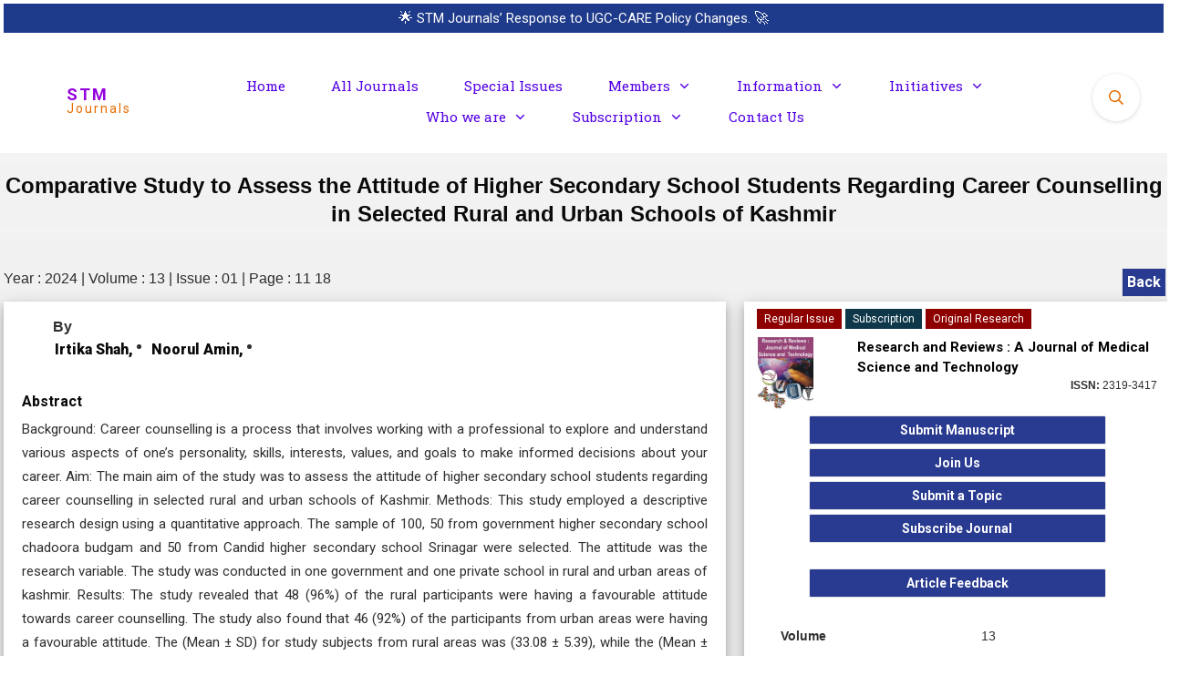

--- FILE ---
content_type: text/html; charset=UTF-8
request_url: https://journals.stmjournals.com/rrjomst/article=2024/view=137553/
body_size: 86028
content:
<!doctype html>
<html lang="en-US" prefix="og: https://ogp.me/ns#" >
	<head><meta charset="UTF-8"><script type="d9234639749c5f788a8db8fd-text/javascript">if(navigator.userAgent.match(/MSIE|Internet Explorer/i)||navigator.userAgent.match(/Trident\/7\..*?rv:11/i)){var href=document.location.href;if(!href.match(/[?&]nowprocket/)){if(href.indexOf("?")==-1){if(href.indexOf("#")==-1){document.location.href=href+"?nowprocket=1"}else{document.location.href=href.replace("#","?nowprocket=1#")}}else{if(href.indexOf("#")==-1){document.location.href=href+"&nowprocket=1"}else{document.location.href=href.replace("#","&nowprocket=1#")}}}}</script><script type="d9234639749c5f788a8db8fd-text/javascript">(()=>{class RocketLazyLoadScripts{constructor(){this.v="2.0.4",this.userEvents=["keydown","keyup","mousedown","mouseup","mousemove","mouseover","mouseout","touchmove","touchstart","touchend","touchcancel","wheel","click","dblclick","input"],this.attributeEvents=["onblur","onclick","oncontextmenu","ondblclick","onfocus","onmousedown","onmouseenter","onmouseleave","onmousemove","onmouseout","onmouseover","onmouseup","onmousewheel","onscroll","onsubmit"]}async t(){this.i(),this.o(),/iP(ad|hone)/.test(navigator.userAgent)&&this.h(),this.u(),this.l(this),this.m(),this.k(this),this.p(this),this._(),await Promise.all([this.R(),this.L()]),this.lastBreath=Date.now(),this.S(this),this.P(),this.D(),this.O(),this.M(),await this.C(this.delayedScripts.normal),await this.C(this.delayedScripts.defer),await this.C(this.delayedScripts.async),await this.T(),await this.F(),await this.j(),await this.A(),window.dispatchEvent(new Event("rocket-allScriptsLoaded")),this.everythingLoaded=!0,this.lastTouchEnd&&await new Promise(t=>setTimeout(t,500-Date.now()+this.lastTouchEnd)),this.I(),this.H(),this.U(),this.W()}i(){this.CSPIssue=sessionStorage.getItem("rocketCSPIssue"),document.addEventListener("securitypolicyviolation",t=>{this.CSPIssue||"script-src-elem"!==t.violatedDirective||"data"!==t.blockedURI||(this.CSPIssue=!0,sessionStorage.setItem("rocketCSPIssue",!0))},{isRocket:!0})}o(){window.addEventListener("pageshow",t=>{this.persisted=t.persisted,this.realWindowLoadedFired=!0},{isRocket:!0}),window.addEventListener("pagehide",()=>{this.onFirstUserAction=null},{isRocket:!0})}h(){let t;function e(e){t=e}window.addEventListener("touchstart",e,{isRocket:!0}),window.addEventListener("touchend",function i(o){o.changedTouches[0]&&t.changedTouches[0]&&Math.abs(o.changedTouches[0].pageX-t.changedTouches[0].pageX)<10&&Math.abs(o.changedTouches[0].pageY-t.changedTouches[0].pageY)<10&&o.timeStamp-t.timeStamp<200&&(window.removeEventListener("touchstart",e,{isRocket:!0}),window.removeEventListener("touchend",i,{isRocket:!0}),"INPUT"===o.target.tagName&&"text"===o.target.type||(o.target.dispatchEvent(new TouchEvent("touchend",{target:o.target,bubbles:!0})),o.target.dispatchEvent(new MouseEvent("mouseover",{target:o.target,bubbles:!0})),o.target.dispatchEvent(new PointerEvent("click",{target:o.target,bubbles:!0,cancelable:!0,detail:1,clientX:o.changedTouches[0].clientX,clientY:o.changedTouches[0].clientY})),event.preventDefault()))},{isRocket:!0})}q(t){this.userActionTriggered||("mousemove"!==t.type||this.firstMousemoveIgnored?"keyup"===t.type||"mouseover"===t.type||"mouseout"===t.type||(this.userActionTriggered=!0,this.onFirstUserAction&&this.onFirstUserAction()):this.firstMousemoveIgnored=!0),"click"===t.type&&t.preventDefault(),t.stopPropagation(),t.stopImmediatePropagation(),"touchstart"===this.lastEvent&&"touchend"===t.type&&(this.lastTouchEnd=Date.now()),"click"===t.type&&(this.lastTouchEnd=0),this.lastEvent=t.type,t.composedPath&&t.composedPath()[0].getRootNode()instanceof ShadowRoot&&(t.rocketTarget=t.composedPath()[0]),this.savedUserEvents.push(t)}u(){this.savedUserEvents=[],this.userEventHandler=this.q.bind(this),this.userEvents.forEach(t=>window.addEventListener(t,this.userEventHandler,{passive:!1,isRocket:!0})),document.addEventListener("visibilitychange",this.userEventHandler,{isRocket:!0})}U(){this.userEvents.forEach(t=>window.removeEventListener(t,this.userEventHandler,{passive:!1,isRocket:!0})),document.removeEventListener("visibilitychange",this.userEventHandler,{isRocket:!0}),this.savedUserEvents.forEach(t=>{(t.rocketTarget||t.target).dispatchEvent(new window[t.constructor.name](t.type,t))})}m(){const t="return false",e=Array.from(this.attributeEvents,t=>"data-rocket-"+t),i="["+this.attributeEvents.join("],[")+"]",o="[data-rocket-"+this.attributeEvents.join("],[data-rocket-")+"]",s=(e,i,o)=>{o&&o!==t&&(e.setAttribute("data-rocket-"+i,o),e["rocket"+i]=new Function("event",o),e.setAttribute(i,t))};new MutationObserver(t=>{for(const n of t)"attributes"===n.type&&(n.attributeName.startsWith("data-rocket-")||this.everythingLoaded?n.attributeName.startsWith("data-rocket-")&&this.everythingLoaded&&this.N(n.target,n.attributeName.substring(12)):s(n.target,n.attributeName,n.target.getAttribute(n.attributeName))),"childList"===n.type&&n.addedNodes.forEach(t=>{if(t.nodeType===Node.ELEMENT_NODE)if(this.everythingLoaded)for(const i of[t,...t.querySelectorAll(o)])for(const t of i.getAttributeNames())e.includes(t)&&this.N(i,t.substring(12));else for(const e of[t,...t.querySelectorAll(i)])for(const t of e.getAttributeNames())this.attributeEvents.includes(t)&&s(e,t,e.getAttribute(t))})}).observe(document,{subtree:!0,childList:!0,attributeFilter:[...this.attributeEvents,...e]})}I(){this.attributeEvents.forEach(t=>{document.querySelectorAll("[data-rocket-"+t+"]").forEach(e=>{this.N(e,t)})})}N(t,e){const i=t.getAttribute("data-rocket-"+e);i&&(t.setAttribute(e,i),t.removeAttribute("data-rocket-"+e))}k(t){Object.defineProperty(HTMLElement.prototype,"onclick",{get(){return this.rocketonclick||null},set(e){this.rocketonclick=e,this.setAttribute(t.everythingLoaded?"onclick":"data-rocket-onclick","this.rocketonclick(event)")}})}S(t){function e(e,i){let o=e[i];e[i]=null,Object.defineProperty(e,i,{get:()=>o,set(s){t.everythingLoaded?o=s:e["rocket"+i]=o=s}})}e(document,"onreadystatechange"),e(window,"onload"),e(window,"onpageshow");try{Object.defineProperty(document,"readyState",{get:()=>t.rocketReadyState,set(e){t.rocketReadyState=e},configurable:!0}),document.readyState="loading"}catch(t){console.log("WPRocket DJE readyState conflict, bypassing")}}l(t){this.originalAddEventListener=EventTarget.prototype.addEventListener,this.originalRemoveEventListener=EventTarget.prototype.removeEventListener,this.savedEventListeners=[],EventTarget.prototype.addEventListener=function(e,i,o){o&&o.isRocket||!t.B(e,this)&&!t.userEvents.includes(e)||t.B(e,this)&&!t.userActionTriggered||e.startsWith("rocket-")||t.everythingLoaded?t.originalAddEventListener.call(this,e,i,o):(t.savedEventListeners.push({target:this,remove:!1,type:e,func:i,options:o}),"mouseenter"!==e&&"mouseleave"!==e||t.originalAddEventListener.call(this,e,t.savedUserEvents.push,o))},EventTarget.prototype.removeEventListener=function(e,i,o){o&&o.isRocket||!t.B(e,this)&&!t.userEvents.includes(e)||t.B(e,this)&&!t.userActionTriggered||e.startsWith("rocket-")||t.everythingLoaded?t.originalRemoveEventListener.call(this,e,i,o):t.savedEventListeners.push({target:this,remove:!0,type:e,func:i,options:o})}}J(t,e){this.savedEventListeners=this.savedEventListeners.filter(i=>{let o=i.type,s=i.target||window;return e!==o||t!==s||(this.B(o,s)&&(i.type="rocket-"+o),this.$(i),!1)})}H(){EventTarget.prototype.addEventListener=this.originalAddEventListener,EventTarget.prototype.removeEventListener=this.originalRemoveEventListener,this.savedEventListeners.forEach(t=>this.$(t))}$(t){t.remove?this.originalRemoveEventListener.call(t.target,t.type,t.func,t.options):this.originalAddEventListener.call(t.target,t.type,t.func,t.options)}p(t){let e;function i(e){return t.everythingLoaded?e:e.split(" ").map(t=>"load"===t||t.startsWith("load.")?"rocket-jquery-load":t).join(" ")}function o(o){function s(e){const s=o.fn[e];o.fn[e]=o.fn.init.prototype[e]=function(){return this[0]===window&&t.userActionTriggered&&("string"==typeof arguments[0]||arguments[0]instanceof String?arguments[0]=i(arguments[0]):"object"==typeof arguments[0]&&Object.keys(arguments[0]).forEach(t=>{const e=arguments[0][t];delete arguments[0][t],arguments[0][i(t)]=e})),s.apply(this,arguments),this}}if(o&&o.fn&&!t.allJQueries.includes(o)){const e={DOMContentLoaded:[],"rocket-DOMContentLoaded":[]};for(const t in e)document.addEventListener(t,()=>{e[t].forEach(t=>t())},{isRocket:!0});o.fn.ready=o.fn.init.prototype.ready=function(i){function s(){parseInt(o.fn.jquery)>2?setTimeout(()=>i.bind(document)(o)):i.bind(document)(o)}return"function"==typeof i&&(t.realDomReadyFired?!t.userActionTriggered||t.fauxDomReadyFired?s():e["rocket-DOMContentLoaded"].push(s):e.DOMContentLoaded.push(s)),o([])},s("on"),s("one"),s("off"),t.allJQueries.push(o)}e=o}t.allJQueries=[],o(window.jQuery),Object.defineProperty(window,"jQuery",{get:()=>e,set(t){o(t)}})}P(){const t=new Map;document.write=document.writeln=function(e){const i=document.currentScript,o=document.createRange(),s=i.parentElement;let n=t.get(i);void 0===n&&(n=i.nextSibling,t.set(i,n));const c=document.createDocumentFragment();o.setStart(c,0),c.appendChild(o.createContextualFragment(e)),s.insertBefore(c,n)}}async R(){return new Promise(t=>{this.userActionTriggered?t():this.onFirstUserAction=t})}async L(){return new Promise(t=>{document.addEventListener("DOMContentLoaded",()=>{this.realDomReadyFired=!0,t()},{isRocket:!0})})}async j(){return this.realWindowLoadedFired?Promise.resolve():new Promise(t=>{window.addEventListener("load",t,{isRocket:!0})})}M(){this.pendingScripts=[];this.scriptsMutationObserver=new MutationObserver(t=>{for(const e of t)e.addedNodes.forEach(t=>{"SCRIPT"!==t.tagName||t.noModule||t.isWPRocket||this.pendingScripts.push({script:t,promise:new Promise(e=>{const i=()=>{const i=this.pendingScripts.findIndex(e=>e.script===t);i>=0&&this.pendingScripts.splice(i,1),e()};t.addEventListener("load",i,{isRocket:!0}),t.addEventListener("error",i,{isRocket:!0}),setTimeout(i,1e3)})})})}),this.scriptsMutationObserver.observe(document,{childList:!0,subtree:!0})}async F(){await this.X(),this.pendingScripts.length?(await this.pendingScripts[0].promise,await this.F()):this.scriptsMutationObserver.disconnect()}D(){this.delayedScripts={normal:[],async:[],defer:[]},document.querySelectorAll("script[type$=rocketlazyloadscript]").forEach(t=>{t.hasAttribute("data-rocket-src")?t.hasAttribute("async")&&!1!==t.async?this.delayedScripts.async.push(t):t.hasAttribute("defer")&&!1!==t.defer||"module"===t.getAttribute("data-rocket-type")?this.delayedScripts.defer.push(t):this.delayedScripts.normal.push(t):this.delayedScripts.normal.push(t)})}async _(){await this.L();let t=[];document.querySelectorAll("script[type$=rocketlazyloadscript][data-rocket-src]").forEach(e=>{let i=e.getAttribute("data-rocket-src");if(i&&!i.startsWith("data:")){i.startsWith("//")&&(i=location.protocol+i);try{const o=new URL(i).origin;o!==location.origin&&t.push({src:o,crossOrigin:e.crossOrigin||"module"===e.getAttribute("data-rocket-type")})}catch(t){}}}),t=[...new Map(t.map(t=>[JSON.stringify(t),t])).values()],this.Y(t,"preconnect")}async G(t){if(await this.K(),!0!==t.noModule||!("noModule"in HTMLScriptElement.prototype))return new Promise(e=>{let i;function o(){(i||t).setAttribute("data-rocket-status","executed"),e()}try{if(navigator.userAgent.includes("Firefox/")||""===navigator.vendor||this.CSPIssue)i=document.createElement("script"),[...t.attributes].forEach(t=>{let e=t.nodeName;"type"!==e&&("data-rocket-type"===e&&(e="type"),"data-rocket-src"===e&&(e="src"),i.setAttribute(e,t.nodeValue))}),t.text&&(i.text=t.text),t.nonce&&(i.nonce=t.nonce),i.hasAttribute("src")?(i.addEventListener("load",o,{isRocket:!0}),i.addEventListener("error",()=>{i.setAttribute("data-rocket-status","failed-network"),e()},{isRocket:!0}),setTimeout(()=>{i.isConnected||e()},1)):(i.text=t.text,o()),i.isWPRocket=!0,t.parentNode.replaceChild(i,t);else{const i=t.getAttribute("data-rocket-type"),s=t.getAttribute("data-rocket-src");i?(t.type=i,t.removeAttribute("data-rocket-type")):t.removeAttribute("type"),t.addEventListener("load",o,{isRocket:!0}),t.addEventListener("error",i=>{this.CSPIssue&&i.target.src.startsWith("data:")?(console.log("WPRocket: CSP fallback activated"),t.removeAttribute("src"),this.G(t).then(e)):(t.setAttribute("data-rocket-status","failed-network"),e())},{isRocket:!0}),s?(t.fetchPriority="high",t.removeAttribute("data-rocket-src"),t.src=s):t.src="data:text/javascript;base64,"+window.btoa(unescape(encodeURIComponent(t.text)))}}catch(i){t.setAttribute("data-rocket-status","failed-transform"),e()}});t.setAttribute("data-rocket-status","skipped")}async C(t){const e=t.shift();return e?(e.isConnected&&await this.G(e),this.C(t)):Promise.resolve()}O(){this.Y([...this.delayedScripts.normal,...this.delayedScripts.defer,...this.delayedScripts.async],"preload")}Y(t,e){this.trash=this.trash||[];let i=!0;var o=document.createDocumentFragment();t.forEach(t=>{const s=t.getAttribute&&t.getAttribute("data-rocket-src")||t.src;if(s&&!s.startsWith("data:")){const n=document.createElement("link");n.href=s,n.rel=e,"preconnect"!==e&&(n.as="script",n.fetchPriority=i?"high":"low"),t.getAttribute&&"module"===t.getAttribute("data-rocket-type")&&(n.crossOrigin=!0),t.crossOrigin&&(n.crossOrigin=t.crossOrigin),t.integrity&&(n.integrity=t.integrity),t.nonce&&(n.nonce=t.nonce),o.appendChild(n),this.trash.push(n),i=!1}}),document.head.appendChild(o)}W(){this.trash.forEach(t=>t.remove())}async T(){try{document.readyState="interactive"}catch(t){}this.fauxDomReadyFired=!0;try{await this.K(),this.J(document,"readystatechange"),document.dispatchEvent(new Event("rocket-readystatechange")),await this.K(),document.rocketonreadystatechange&&document.rocketonreadystatechange(),await this.K(),this.J(document,"DOMContentLoaded"),document.dispatchEvent(new Event("rocket-DOMContentLoaded")),await this.K(),this.J(window,"DOMContentLoaded"),window.dispatchEvent(new Event("rocket-DOMContentLoaded"))}catch(t){console.error(t)}}async A(){try{document.readyState="complete"}catch(t){}try{await this.K(),this.J(document,"readystatechange"),document.dispatchEvent(new Event("rocket-readystatechange")),await this.K(),document.rocketonreadystatechange&&document.rocketonreadystatechange(),await this.K(),this.J(window,"load"),window.dispatchEvent(new Event("rocket-load")),await this.K(),window.rocketonload&&window.rocketonload(),await this.K(),this.allJQueries.forEach(t=>t(window).trigger("rocket-jquery-load")),await this.K(),this.J(window,"pageshow");const t=new Event("rocket-pageshow");t.persisted=this.persisted,window.dispatchEvent(t),await this.K(),window.rocketonpageshow&&window.rocketonpageshow({persisted:this.persisted})}catch(t){console.error(t)}}async K(){Date.now()-this.lastBreath>45&&(await this.X(),this.lastBreath=Date.now())}async X(){return document.hidden?new Promise(t=>setTimeout(t)):new Promise(t=>requestAnimationFrame(t))}B(t,e){return e===document&&"readystatechange"===t||(e===document&&"DOMContentLoaded"===t||(e===window&&"DOMContentLoaded"===t||(e===window&&"load"===t||e===window&&"pageshow"===t)))}static run(){(new RocketLazyLoadScripts).t()}}RocketLazyLoadScripts.run()})();</script>
		<link rel="profile" href="//gmpg.org/xfn/11">
		
		<meta name="viewport" content="width=device-width, initial-scale=1">

				<script type="rocketlazyloadscript" data-rocket-type="text/javascript">
			window.flatStyles = window.flatStyles || ''

			window.lightspeedOptimizeStylesheet = function () {
				const currentStylesheet = document.querySelector( '.tcb-lightspeed-style:not([data-ls-optimized])' )

				if ( currentStylesheet ) {
					try {
						if ( currentStylesheet.sheet && currentStylesheet.sheet.cssRules ) {
							if ( window.flatStyles ) {
								if ( this.optimizing ) {
									setTimeout( window.lightspeedOptimizeStylesheet.bind( this ), 24 )
								} else {
									this.optimizing = true;

									let rulesIndex = 0;

									while ( rulesIndex < currentStylesheet.sheet.cssRules.length ) {
										const rule = currentStylesheet.sheet.cssRules[ rulesIndex ]
										/* remove rules that already exist in the page */
										if ( rule.type === CSSRule.STYLE_RULE && window.flatStyles.includes( `${rule.selectorText}{` ) ) {
											currentStylesheet.sheet.deleteRule( rulesIndex )
										} else {
											rulesIndex ++
										}
									}
									/* optimize, mark it such, move to the next file, append the styles we have until now */
									currentStylesheet.setAttribute( 'data-ls-optimized', '1' )

									window.flatStyles += currentStylesheet.innerHTML

									this.optimizing = false
								}
							} else {
								window.flatStyles = currentStylesheet.innerHTML
								currentStylesheet.setAttribute( 'data-ls-optimized', '1' )
							}
						}
					} catch ( error ) {
						console.warn( error )
					}

					if ( currentStylesheet.parentElement.tagName !== 'HEAD' ) {
						/* always make sure that those styles end up in the head */
						const stylesheetID = currentStylesheet.id;
						/**
						 * make sure that there is only one copy of the css
						 * e.g display CSS
						 */
						if ( ( ! stylesheetID || ( stylesheetID && ! document.querySelector( `head #${stylesheetID}` ) ) ) ) {
							document.head.prepend( currentStylesheet )
						} else {
							currentStylesheet.remove();
						}
					}
				}
			}

			window.lightspeedOptimizeFlat = function ( styleSheetElement ) {
				if ( document.querySelectorAll( 'link[href*="thrive_flat.css"]' ).length > 1 ) {
					/* disable this flat if we already have one */
					styleSheetElement.setAttribute( 'disabled', true )
				} else {
					/* if this is the first one, make sure he's in head */
					if ( styleSheetElement.parentElement.tagName !== 'HEAD' ) {
						document.head.append( styleSheetElement )
					}
				}
			}
		</script>
		<link data-minify="1" rel='stylesheet' id='tcb-style-base-thrive_template-28'  href='//journals.stmjournals.com/wp-content/cache/min/1/wp-content/uploads/thrive/tcb-base-css-28-1766808826.css?ver=1768891286' type='text/css' media='all' /><script src="/cdn-cgi/scripts/7d0fa10a/cloudflare-static/rocket-loader.min.js" data-cf-settings="d9234639749c5f788a8db8fd-|49"></script><style type="text/css" id="tcb-style-template-thrive_template-28"  onLoad="typeof window.lightspeedOptimizeStylesheet === 'function' && window.lightspeedOptimizeStylesheet()" class="tcb-lightspeed-style">@media (min-width: 300px){.tve-theme-28 #wrapper{--footer-background-width: 100%;--top-background-width: 100%;--bottom-background-width: 100%;--header-background-width: 100%;background-color: rgb(241,241,241) !important;--background-color: rgb(241,241,241) !important;--tve-applied-background-color: rgb(241,241,241) !important;}.tve-theme-28 .main-container{padding: 4px !important;}.tve-theme-28 .sidebar-section .section-background{border: 1px solid rgba(0,0,0,0.12);background-color: transparent !important;}:not(#tve) .tve-theme-28 .sidebar-section [data-css="tve-u-16ed189a0b8"]{letter-spacing: 3px;--tcb-applied-color: var$(--tcb-skin-color-3);font-size: 11px !important;text-transform: uppercase !important;font-weight: var(--g-bold-weight,bold) !important;color: rgb(5,5,65) !important;padding-top: 0px !important;margin-top: 0px !important;padding-bottom: 20px !important;margin-bottom: 0px !important;}.tve-theme-28 .sidebar-section [data-css="tve-u-16ed18b1f3e"]{margin-top: 0px !important;padding: 0px !important;margin-bottom: 0px !important;}.tve-theme-28 .sidebar-section .section-content{padding: 20px !important;}.tve-theme-28 .sidebar-section [data-css="tve-u-1702012ffdb"] .thrive-dynamic-styled-list-item{--tve-line-height: 1.5em;margin-right: 8px !important;padding: 8px !important;margin-bottom: 8px !important;background-color: var(--tcb-skin-color-9) !important;margin-left: 0px !important;}:not(#tve) .tve-theme-28 .sidebar-section [data-css="tve-u-1702012ffdb"] p,:not(#tve) .tve-theme-28 .sidebar-section [data-css="tve-u-1702012ffdb"] li,:not(#tve) .tve-theme-28 .sidebar-section [data-css="tve-u-1702012ffdb"] blockquote,:not(#tve) .tve-theme-28 .sidebar-section [data-css="tve-u-1702012ffdb"] address,:not(#tve) .tve-theme-28 .sidebar-section [data-css="tve-u-1702012ffdb"] .tcb-plain-text,:not(#tve) .tve-theme-28 .sidebar-section [data-css="tve-u-1702012ffdb"] label,:not(#tve) .tve-theme-28 .sidebar-section [data-css="tve-u-1702012ffdb"] h1,:not(#tve) .tve-theme-28 .sidebar-section [data-css="tve-u-1702012ffdb"] h2,:not(#tve) .tve-theme-28 .sidebar-section [data-css="tve-u-1702012ffdb"] h3,:not(#tve) .tve-theme-28 .sidebar-section [data-css="tve-u-1702012ffdb"] h4,:not(#tve) .tve-theme-28 .sidebar-section [data-css="tve-u-1702012ffdb"] h5,:not(#tve) .tve-theme-28 .sidebar-section [data-css="tve-u-1702012ffdb"] h6{color: var(--tve-color,var(--tcb-skin-color-4));--tcb-applied-color: var$(--tcb-skin-color-4);}.tve-theme-28 .sidebar-section [data-css="tve-u-1702012ffdb"]{--tve-color: var(--tcb-skin-color-4);--tve-letter-spacing: 1px;--tve-font-size: 14px;padding: 0px !important;margin-bottom: 30px !important;}.tve-theme-28 .sidebar-section [data-css="tve-u-1702012ffdb"] p,.tve-theme-28 .sidebar-section [data-css="tve-u-1702012ffdb"] li,.tve-theme-28 .sidebar-section [data-css="tve-u-1702012ffdb"] blockquote,.tve-theme-28 .sidebar-section [data-css="tve-u-1702012ffdb"] address,.tve-theme-28 .sidebar-section [data-css="tve-u-1702012ffdb"] .tcb-plain-text,.tve-theme-28 .sidebar-section [data-css="tve-u-1702012ffdb"] label{letter-spacing: var(--tve-letter-spacing,1px);}:not(#tve) .tve-theme-28 .sidebar-section [data-css="tve-u-1702012ffdb"] p,:not(#tve) .tve-theme-28 .sidebar-section [data-css="tve-u-1702012ffdb"] li,:not(#tve) .tve-theme-28 .sidebar-section [data-css="tve-u-1702012ffdb"] blockquote,:not(#tve) .tve-theme-28 .sidebar-section [data-css="tve-u-1702012ffdb"] address,:not(#tve) .tve-theme-28 .sidebar-section [data-css="tve-u-1702012ffdb"] .tcb-plain-text,:not(#tve) .tve-theme-28 .sidebar-section [data-css="tve-u-1702012ffdb"] label{font-size: var(--tve-font-size,14px);}:not(#tve) .tve-theme-28 .sidebar-section [data-css="tve-u-1702012ffdb"] .thrive-dynamic-styled-list-item p,:not(#tve) .tve-theme-28 .sidebar-section [data-css="tve-u-1702012ffdb"] .thrive-dynamic-styled-list-item li,:not(#tve) .tve-theme-28 .sidebar-section [data-css="tve-u-1702012ffdb"] .thrive-dynamic-styled-list-item blockquote,:not(#tve) .tve-theme-28 .sidebar-section [data-css="tve-u-1702012ffdb"] .thrive-dynamic-styled-list-item address,:not(#tve) .tve-theme-28 .sidebar-section [data-css="tve-u-1702012ffdb"] .thrive-dynamic-styled-list-item .tcb-plain-text,:not(#tve) .tve-theme-28 .sidebar-section [data-css="tve-u-1702012ffdb"] .thrive-dynamic-styled-list-item label{line-height: var(--tve-line-height,1.5em);}.tve-theme-28 .sidebar-section{margin: 0px !important;}.tve-theme-28 .content-section [data-css="tve-u-16ec5d248bb"]{left: 0px;--tve-alignment: center;float: none;max-width: 1280px;border: none;--tve-applied-border: none;padding: 0px !important;margin: 15px auto !important;--tve-applied-max-width: 1280px !important;background-image: none !important;--background-image: none !important;--tve-applied-background-image: none !important;}.tve-theme-28 .content-section{margin: 0px !important;}.tve-theme-28 .content-section .section-content{--g-regular-weight: 400;--g-bold-weight: 800;padding: 0px !important;}.tve-theme-28 .top-section .section-background{background-image: none !important;--background-image: none !important;--tve-applied-background-image: none !important;background-color: rgb(244,244,244) !important;--background-color: rgb(244,244,244) !important;--tve-applied-background-color: rgb(244,244,244) !important;}.tve-theme-28 .top-section .section-content{display: flex;text-align: center;justify-content: center;flex-direction: column;min-height: 35px !important;padding: 10px 0px 5px !important;}.tve-theme-28 .top-section{margin-top: 0px !important;}.tve-theme-28 .top-section [data-css="tve-u-16ed082a72d"]{padding: 0px !important;margin-bottom: 0px !important;background-image: none !important;--background-image: none !important;--tve-applied-background-image: none !important;}:not(#layout) .tve-theme-28 #wrapper{--layout-content-width: 100%;--layout-background-width: 100%;}.tve-theme-28 .content-section .section-background{border: none;--tve-applied-border: none;background-image: none !important;--background-image: none !important;--tve-applied-background-image: none !important;}.tve-theme-28 .top-section [data-css="tve-u-185f18dd8b8"]{z-index: 10 !important;padding: 0px !important;margin: 0px !important;}.tve-theme-28 .top-section [data-css="tve-u-185f1904e8c"]{background-color: rgb(242,242,242) !important;--background-color: rgb(242,242,242) !important;--tve-applied-background-color: rgb(242,242,242) !important;}:not(#tve) .tve-theme-28 .top-section [data-css="tve-u-186972f5baf"]{font-size: 24px !important;padding-top: 10px !important;margin-top: 0px !important;}.thrv_symbol_28286:not(#tve) .thrv_symbol_27482 [data-css="tve-u-18829524822"]{--g-regular-weight: 400;--g-bold-weight: 600;font-family: "Roboto Slab" !important;font-size: 12px !important;}:not(#tve) .thrv_symbol_27482 .thrv_symbol_28286 [data-css="tve-u-1888ab66ec4"] .tcb-button-link span{font-weight: var(--tve-font-weight,var(--g-bold-weight,bold));color: var(--tve-color,var(--tcb-local-color-50ce5));--tcb-applied-color: var$(--tcb-local-color-50ce5);}.thrv_symbol_28286:not(#tve) .thrv_symbol_27482 [data-css="tve-u-1888ab66ec4"] .tcb-button-link{font-size: var(--tve-font-size,16px) !important;}:not(#tve) .thrv_symbol_27482 .thrv_symbol_28286 [data-css="tve-u-1888ab66ec4"] .tcb-button-link{line-height: 1.2em;font-size: 18px;}.thrv_symbol_28286 [data-css="tve-u-18829525139"]{padding: 0px !important;margin: 0px !important;}.thrv_symbol_28286 [data-css="tve-u-1888ab66ec4"] .tcb-button-link{letter-spacing: var(--tve-letter-spacing,1px);border: 3px solid var(--tcb-local-color-50ce5);padding: 12px 15px;background-color: transparent !important;}.thrv_symbol_28286 [data-css="tve-u-1888ab66ec4"]{--tve-font-weight: var(--g-bold-weight,bold);--tve-letter-spacing: 1px;--tve-color: var(--tcb-local-color-50ce5);--tcb-local-color-ef6da: rgb(19,114,211);--tve-font-size: 16px;display: block;max-width: 100%;width: 100%;--tve-alignment: center;float: none;--tcb-local-color-50ce5: rgb(255,255,255) !important;margin: 0px auto !important;--tve-applied-max-width: 70% !important;}.thrv_symbol_27482.tve-default-state .symbol-section-out.tve-default-state{box-shadow: none;color: var(--tve-color,rgb(255,255,255));--tcb-applied-color: rgb(255,255,255);--tve-color: rgb(255,255,255);--tve-applied-box-shadow: none;background-color: transparent !important;padding: 10px 20px !important;--background-color: transparent !important;--tve-applied-background-color: transparent !important;background-image: linear-gradient(rgb(255,255,255),rgb(255,255,255)) !important;background-size: auto !important;background-position: 50% 50% !important;background-attachment: scroll !important;background-repeat: no-repeat !important;--background-image: linear-gradient(rgb(255,255,255),rgb(255,255,255)) !important;--background-size: auto auto !important;--background-position: 50% 50% !important;--background-attachment: scroll !important;--background-repeat: no-repeat !important;--tve-applied-background-image: linear-gradient(rgb(255,255,255),rgb(255,255,255)) !important;}.thrv_symbol_27482.tve-default-state .symbol-section-in.tve-default-state{justify-content: center;display: flex;flex-direction: column;--tve-font-size: 23px;padding: 2px !important;min-height: 1px !important;}.thrv_symbol_27482.tve-default-state{margin-left: 0px !important;}.thrv_symbol_27482:not(#tve).tve-default-state .symbol-section-in.tve-default-state p,.thrv_symbol_27482:not(#tve).tve-default-state .symbol-section-in.tve-default-state li,.thrv_symbol_27482:not(#tve).tve-default-state .symbol-section-in.tve-default-state blockquote,.thrv_symbol_27482:not(#tve).tve-default-state .symbol-section-in.tve-default-state address,.thrv_symbol_27482:not(#tve).tve-default-state .symbol-section-in.tve-default-state .tcb-plain-text,.thrv_symbol_27482:not(#tve).tve-default-state .symbol-section-in.tve-default-state label{font-size: var(--tve-font-size,23px);}.thrive-section-38243 .section-background{background-image: none !important;background-color: rgb(247,247,247) !important;}.thrive-section-38243 .section-content{justify-content: center;display: flex;flex-direction: column;min-height: 1px !important;padding: 40px 20px 70px !important;}.thrive-section-38243 [data-css="tve-u-16eccd9c6d3"]{padding: 0px !important;margin-bottom: 20px !important;}:not(#tve) .thrive-section-38243 [data-css="tve-u-17077fe1f03"]{padding-bottom: 0px !important;margin-bottom: 0px !important;}:not(#tve) .thrive-section-38243 [data-css="tve-u-174678db7ee"]{letter-spacing: 1px;font-size: 12px !important;color: rgb(204,204,204) !important;--tcb-applied-color:rgb(204,204,204) !important;--tve-applied-color:rgb(204,204,204) !important;}.thrive-section-38243 [data-css="tve-u-174678db7ee"]{line-height: 1.2em !important;}.thrive-section-38243 [data-css="tve-u-174678db7e8"]{margin-top: 0px !important;margin-bottom: 0px !important;}.thrive-section-38243 [data-css="tve-u-174678db7ea"]{max-width: 34.4%;}.thrive-section-38243 [data-css="tve-u-174678db7ed"]{max-width: 65.6%;}.thrive-section-38243 [data-css="tve-u-174678db7e9"] > .tcb-flex-col{padding-left: 30px;}.thrive-section-38243 [data-css="tve-u-174678db7e9"]{margin-left: -30px;}.thrive-section-38243 [data-css="tve-u-174678db7ef"]::after{clear: both;}.thrive-section-38243 [data-css="tve-u-174678db8d9"]{--tcb-local-color-bec10:var(--tcb-local-color-c84a5);--form-color:--tcb-skin-color-4;float: none;--tcb-local-color-c84a5:var(--tcb-skin-color-4);margin-left: auto !important;margin-right: auto !important;}:not(#tve) .thrive-section-38243 #lg-kes89ntk .tve_lg_regular_input:not(.tcb-excluded-from-group-item) input,:not(#tve) .thrive-section-38243 #lg-kes89ntk .tve_lg_regular_input:not(.tcb-excluded-from-group-item) textarea{border-top: none;border-right: none;border-bottom: 1px solid rgba(0,0,0,0.08);border-left: none;border-image: initial;--tve-applied-border:none;border-radius: 0px;overflow: hidden;background-image: none !important;--tve-applied-background-image:none !important;background-color: rgb(255,255,255) !important;--tve-applied-background-color:rgb(255,255,255) !important;padding: 12px !important;}:not(#tve) .thrive-section-38243 #lg-kes89ntk .tve_lg_regular_input:not(.tcb-excluded-from-group-item) input,:not(#tve) .thrive-section-38243 #lg-kes89ntk .tve_lg_regular_input:not(.tcb-excluded-from-group-item) textarea,:not(#tve) .thrive-section-38243 #lg-kes89ntk .tve_lg_regular_input:not(.tcb-excluded-from-group-item) ::placeholder{font-weight: var(--tve-font-weight,var(--g-regular-weight,normal));font-family: var(--tve-font-family,Arial,Helvetica,sans-serif);font-size: var(--tve-font-size,14px);line-height: var(--tve-line-height,1.8em);--tcb-applied-color:rgba(0,0,0,0.5);color: var(--tve-color,rgba(0,0,0,0.5)) !important;--tve-applied-color:var$(--tve-color,rgba(0,0,0,0.5)) !important;}.thrive-section-38243 #lg-kes89ntk .tve_lg_regular_input:not(.tcb-excluded-from-group-item){--tve-font-weight:var(--g-regular-weight,normal);--tve-font-family:Arial,Helvetica,sans-serif;--tve-font-size:14px;--tve-line-height:1.8em;--tve-color:rgba(0,0,0,0.5);--tve-applied---tve-color:rgba(0,0,0,0.5);margin-top: 0px !important;margin-bottom: 14px !important;}.thrive-section-38243 #lg-kes89ntk .tve_lg_regular_input:not(.tcb-excluded-from-group-item) input,.thrive-section-38243 #lg-kes89ntk .tve_lg_regular_input:not(.tcb-excluded-from-group-item) textarea{padding: 2px 0px !important;}:not(#tve) .thrive-section-38243 #lg-kes89ntk .tve_lg_regular_input#lg-kcowu6in input,:not(#tve) .thrive-section-38243 #lg-kes89ntk .tve_lg_regular_input#lg-kcowu6in textarea{border-top: none;border-right: none;border-bottom: 1px solid rgba(0,0,0,0.08);border-left: none;border-image: initial;--tve-applied-border:none;border-radius: 0px;overflow: hidden;background-image: none !important;--tve-applied-background-image:none !important;background-color: rgb(255,255,255) !important;--tve-applied-background-color:rgb(255,255,255) !important;padding: 12px !important;margin-top: 0px !important;}:not(#tve) .thrive-section-38243 #lg-kes89ntk .tve_lg_regular_input#lg-kcowu6in input,:not(#tve) .thrive-section-38243 #lg-kes89ntk .tve_lg_regular_input#lg-kcowu6in textarea,:not(#tve) .thrive-section-38243 #lg-kes89ntk .tve_lg_regular_input#lg-kcowu6in ::placeholder{font-weight: var(--tve-font-weight,var(--g-regular-weight,normal));font-family: var(--tve-font-family,Arial,Helvetica,sans-serif);font-size: var(--tve-font-size,14px);line-height: var(--tve-line-height,1.8em);color: var(--tve-color,rgba(0,0,0,0.7));--tve-applied-color:var$(--tve-color,rgba(0,0,0,0.7));--tcb-applied-color:rgba(0,0,0,0.7);}.thrive-section-38243 #lg-kes89ntk .tve_lg_regular_input#lg-kcowu6in{--tve-font-weight:var(--g-regular-weight,normal);--tve-font-family:Arial,Helvetica,sans-serif;--tve-font-size:14px;--tve-line-height:1.8em;--tve-color:rgba(0,0,0,0.7);--tve-applied---tve-color:rgba(0,0,0,0.7);}.thrive-section-38243 #lg-kes89ntk .tve_lg_regular_input#lg-kcowu6in input,.thrive-section-38243 #lg-kes89ntk .tve_lg_regular_input#lg-kcowu6in textarea{padding: 12px 0px !important;}:not(#tve) .thrive-section-38243 #lg-kes89ntk .tve_lg_regular_input:not(.tcb-excluded-from-group-item):hover input,:not(#tve) .thrive-section-38243 #lg-kes89ntk .tve_lg_regular_input:not(.tcb-excluded-from-group-item):hover textarea,:not(#tve) .thrive-section-38243 #lg-kes89ntk .tve_lg_regular_input:not(.tcb-excluded-from-group-item):hover ::placeholder{color: var(--tve-color,rgba(0,0,0,0.9)) !important;--tve-applied-color:var$(--tve-color,rgba(0,0,0,0.9)) !important;--tcb-applied-color:rgba(0,0,0,0.9) !important;}:not(#tve) .thrive-section-38243 #lg-kes89ntk .tve_lg_regular_input:not(.tcb-excluded-from-group-item):hover{--tve-color:rgba(0,0,0,0.9) !important;--tve-applied---tve-color:rgba(0,0,0,0.9) !important;}:not(#tve) .thrive-section-38243 #lg-kes89ntk .tve_lg_regular_input:not(.tcb-excluded-from-group-item):hover input,:not(#tve) .thrive-section-38243 #lg-kes89ntk .tve_lg_regular_input:not(.tcb-excluded-from-group-item):hover textarea{border-bottom: 1px solid var(--tcb-local-color-c84a5) !important;}:not(#tve) .thrive-section-38243 #lg-kes89ntk .tve_lg_regular_input#lg-kcowu6in:hover input,:not(#tve) .thrive-section-38243 #lg-kes89ntk .tve_lg_regular_input#lg-kcowu6in:hover textarea{border: 1px solid var(--tcb-local-color-c84a5) !important;--tve-applied-border:1px solid var$(--tcb-local-color-c84a5) !important;}:not(#tve) .thrive-section-38243 #lg-kes89ntk .tve_lg_regular_input#lg-kcowu6in:hover input,:not(#tve) .thrive-section-38243 #lg-kes89ntk .tve_lg_regular_input#lg-kcowu6in:hover textarea,:not(#tve) .thrive-section-38243 #lg-kes89ntk .tve_lg_regular_input#lg-kcowu6in:hover ::placeholder{color: var(--tve-color,rgba(0,0,0,0.9)) !important;--tve-applied-color:var$(--tve-color,rgba(0,0,0,0.9)) !important;--tcb-applied-color:rgba(0,0,0,0.9) !important;}:not(#tve) .thrive-section-38243 #lg-kes89ntk .tve_lg_regular_input#lg-kcowu6in:hover{--tve-color:rgba(0,0,0,0.9) !important;--tve-applied---tve-color:rgba(0,0,0,0.9) !important;}:not(#tve) .thrive-section-38243 #lg-kes89ntk .thrv_text_element[data-label-for]:not(.tcb-excluded-from-group-item) .tcb-plain-text{letter-spacing: 1px;font-size: 14px !important;color: var(--tcb-skin-color-16) !important;--tcb-applied-color:var$(--tcb-skin-color-16) !important;--tve-applied-color:var$(--tcb-skin-color-16) !important;font-family: inherit !important;font-weight: var(--g-regular-weight,normal) !important;}.thrive-section-38243 #lg-kes89ntk .thrv_text_element[data-label-for]:not(.tcb-excluded-from-group-item){margin-top: 0px !important;}.thrive-section-38243 #lg-kes89ntk .thrv_text_element[data-label-for]:not(.tcb-excluded-from-group-item) .tcb-plain-text{line-height: 1.2em !important;}:not(#tve) .thrive-section-38243 #lg-kes89ntk .tve_lg_regular_input#lg-kcowu6in{margin-bottom: 0px !important;margin-top: 8px !important;}:not(#tve) .thrive-section-38243 :not(#tve) #lg-kes89ntk .tve_lg_regular_input#lg-kcowu6in:hover input,:not(#tve) .thrive-section-38243 :not(#tve) #lg-kes89ntk .tve_lg_regular_input#lg-kcowu6in:hover textarea{border-top: none !important;border-right: none !important;border-left: none !important;border-bottom: 1px solid rgba(12,17,21,0.5) !important;}:not(#tve) .thrive-section-38243 #lg-kes89ntk .tve_lg_regular_input:not(.tcb-excluded-from-group-item){margin-top: 8px !important;margin-bottom: 14px !important;}:not(#tve) .thrive-section-38243 :not(#tve) #lg-kes89ntk .tve_lg_regular_input:not(.tcb-excluded-from-group-item):hover input,:not(#tve) .thrive-section-38243 :not(#tve) #lg-kes89ntk .tve_lg_regular_input:not(.tcb-excluded-from-group-item):hover textarea{border-bottom: 1px solid rgba(12,17,21,0.5) !important;}:not(#tve) .thrive-section-38243 #lg-kes89ntk .tve-form-button .tcb-button-link span{font-weight: var(--tve-font-weight,var(--g-regular-weight,normal));color: var(--tve-color,rgb(255,255,255));--tcb-applied-color:rgb(255,255,255);}.thrive-section-38243 #lg-kes89ntk .tve-form-button{--tve-font-weight:var(--g-regular-weight,normal);--tve-letter-spacing:2px;--tcb-local-color-2818e:rgb(19,114,211);--tve-color:rgb(255,255,255);--tcb-local-color-34f05:var(--tcb-local-color-bec10);float: right;z-index: 3;position: relative;--tve-font-size:12px;margin-top: 0px !important;margin-bottom: 0px !important;}.thrive-section-38243 #lg-kes89ntk .tve-form-button .tcb-button-link{letter-spacing: var(--tve-letter-spacing,2px);padding: 18px !important;background-color: var(--tcb-local-color-34f05) !important;background-image: none !important;}:not(#tve) .thrive-section-38243 #lg-kes89ntk .tve-form-button:hover .tcb-button-link{background-image: linear-gradient(rgba(255,255,255,0.08),rgba(255,255,255,0.08)) !important;background-size: auto !important;background-position: 50% 50% !important;background-attachment: scroll !important;background-repeat: no-repeat !important;background-color: var(--tcb-local-color-34f05) !important;}:not(#tve) .thrive-section-38243 #lg-kes89ntk .tve-form-button .tcb-button-link{font-size: var(--tve-font-size,12px) !important;}.thrive-section-38243 #lg-kes89ntk .tve-form-button .thrv_icon{--tcb-local-color-icon:rgb(255,255,255);--tcb-local-color-var:rgb(255,255,255);--tve-icon-size:12px;}}@media (max-width: 1023px){.tve-theme-28 .main-container{padding-left: 20px !important;padding-right: 20px !important;}:not(#layout) .tve-theme-28 .main-container{flex-wrap: wrap;}:not(#layout) .tve-theme-28 .main-container div.main-columns-separator{width: 100%;}.tve-theme-28 .sidebar-section .section-content{padding-left: 20px !important;padding-right: 20px !important;}.tve-theme-28 .sidebar-section{margin: 0px !important;}.tve-theme-28 .sidebar-section [data-css="tve-u-1702012ffdb"]{margin-bottom: 0px !important;}.tve-theme-28 .content-section .section-content{padding: 5px !important;}.tve-theme-28 .content-section{margin-left: 0px !important;}.tve-theme-28 .content-section [data-css="tve-u-16ec5d248bb"]{margin-left: auto !important;margin-right: auto !important;}.tve-theme-28 .top-section .section-content{display: block;min-height: 1px !important;padding: 15px !important;}.thrv_symbol_27482.tve-default-state .symbol-section-out.tve-default-state{padding-left: 40px !important;padding-right: 30px !important;}.thrv_symbol_27482.tve-default-state [data-css="tve-u-187557d3606"]{max-width: 742.758px;}.thrive-section-38243 .section-content{padding: 40px !important;}.thrive-section-38243 [data-css="tve-u-16eccd9c6d3"]{margin-bottom: 30px !important;}.thrive-section-38243 [data-css="tve-u-174678db7ea"]{max-width: 40.2%;}.thrive-section-38243 [data-css="tve-u-174678db7ed"]{max-width: 59.8%;}.thrive-section-38243 [data-css="tve-u-174678db8d9"]{max-width: 100% !important;}}@media (max-width: 767px){.tve-theme-28 .main-container{padding: 2px !important;}.tve-theme-28 .sidebar-section .section-content{padding: 20px 10px !important;}.tve-theme-28 .sidebar-section{margin-left: 0px !important;margin-right: 0px !important;margin-bottom: 0px !important;}.tve-theme-28 .sidebar-section [data-css="tve-u-1702012ffdb"]{margin-bottom: 0px !important;}.tve-theme-28 .content-section .section-content{padding: 5px 10px 20px !important;}.tve-theme-28 .content-section [data-css="tve-u-16ec5d248bb"]{max-width: 100%;margin-top: 5px !important;--tve-applied-max-width: 100% !important;}.tve-theme-28 .top-section .section-content{display: block;min-height: 1px !important;padding: 2px !important;}.tve-theme-28 .top-section [data-css="tve-u-16ed082a72d"]{margin-bottom: 0px !important;}.thrv_symbol_28286:not(#tve) .thrv_symbol_27482 [data-css="tve-u-18829524822"]{font-size: 12px !important;}.thrv_symbol_28286 [data-css="tve-u-1888ab66ec4"] .tcb-button-link{padding: 0px !important;}.thrv_symbol_28286 [data-css="tve-u-1888ab66ec4"]{max-width: unset;--tve-applied-max-width: unset !important;min-width: 100% !important;}.thrv_symbol_27482.tve-default-state .symbol-section-out.tve-default-state{padding-left: 20px !important;padding-right: 10px !important;}.thrv_symbol_27482.tve-default-state [data-css="tve-u-187557d3606"]{max-width: 337.111px;}.thrv_symbol_27482.tve-default-state{margin-bottom: 0px !important;}.thrv_symbol_27482.tve-default-state .symbol-section-in.tve-default-state{justify-content: flex-end;display: flex;flex-direction: column;}.thrive-section-38243 [data-css="tve-u-16eccd9c6d3"]{max-width: 181px;margin-left: auto !important;margin-right: auto !important;margin-bottom: 20px !important;}.thrive-section-38243 .section-content{padding: 20px 20px 60px !important;}.thrive-section-38243 #lg-kes89ntk .tve_lg_regular_input:not(.tcb-excluded-from-group-item){margin-bottom: 14px !important;margin-top: 0px !important;}:not(#tve) .thrive-section-38243 #lg-kes89ntk .tve_lg_regular_input#lg-kcowu6in input,:not(#tve) .thrive-section-38243 #lg-kes89ntk .tve_lg_regular_input#lg-kcowu6in textarea{margin-top: 6px !important;margin-bottom: 6px !important;}.thrive-section-38243 #lg-kes89ntk .tve_lg_regular_input:not(.tcb-excluded-from-group-item) input,.thrive-section-38243 #lg-kes89ntk .tve_lg_regular_input:not(.tcb-excluded-from-group-item) textarea{padding-top: 0px !important;}.thrive-section-38243 #lg-kes89ntk .tve-form-button{float: none;min-width: 100% !important;}}</style>
<!-- Search Engine Optimization by Rank Math PRO - https://rankmath.com/ -->
<title>Comparative Study To Assess The Attitude Of Higher Secondary School Students Regarding Career Counselling In Selected Rural And Urban Schools Of Kashmir &raquo; RRJoMST</title>
<meta name="description" content="Career counselling is a process that involves working with a professional to explore and understand various aspects of one&#039;s personality, skills, interests, values, and goals to make informed decisions about your career."/>
<meta name="robots" content="follow, index, max-snippet:-1, max-video-preview:-1, max-image-preview:standard"/>
<link rel="canonical" href="https://journals.stmjournals.com/rrjomst/article=2024/view=137553/" />
<meta property="og:locale" content="en_US" />
<meta property="og:type" content="article" />
<meta property="og:title" content="Comparative Study To Assess The Attitude Of Higher Secondary School Students Regarding Career Counselling In Selected Rural And Urban Schools Of Kashmir &raquo; RRJoMST" />
<meta property="og:description" content="Career counselling is a process that involves working with a professional to explore and understand various aspects of one&#039;s personality, skills, interests, values, and goals to make informed decisions about your career." />
<meta property="og:url" content="https://journals.stmjournals.com/rrjomst/article=2024/view=137553/" />
<meta property="og:site_name" content="STM Journals" />
<meta property="article:publisher" content="https://www.facebook.com/stmjournalspublications/" />
<meta property="article:tag" content="RRJoMST" />
<meta property="article:section" content="RRJoMST" />
<meta property="og:updated_time" content="2024-09-19T12:29:09+05:30" />
<meta property="article:published_time" content="2024-04-01T00:00:00+05:30" />
<meta property="article:modified_time" content="2024-09-19T12:29:09+05:30" />
<meta name="twitter:card" content="summary" />
<meta name="twitter:title" content="Comparative Study To Assess The Attitude Of Higher Secondary School Students Regarding Career Counselling In Selected Rural And Urban Schools Of Kashmir &raquo; RRJoMST" />
<meta name="twitter:description" content="Career counselling is a process that involves working with a professional to explore and understand various aspects of one&#039;s personality, skills, interests, values, and goals to make informed decisions about your career." />
<meta name="twitter:label1" content="Written by" />
<meta name="twitter:data1" content="Irtika Shah" />
<meta name="twitter:label2" content="Time to read" />
<meta name="twitter:data2" content="4 minutes" />
<script type="application/ld+json" class="rank-math-schema-pro">{"@context":"https://schema.org","@graph":[{"@type":"Place","@id":"https://journals.stmjournals.com/#place","geo":{"@type":"GeoCoordinates","latitude":"28.6194","longitude":" 77.37859"},"hasMap":"https://www.google.com/maps/search/?api=1&amp;query=28.6194, 77.37859","address":{"@type":"PostalAddress","streetAddress":"A-118","addressLocality":"Sector 63","addressRegion":"Noida","postalCode":"201301","addressCountry":"India"}},{"@type":["EducationalOrganization","Organization"],"@id":"https://journals.stmjournals.com/#organization","name":"Consortiun e-Learning Network Pvt. Ltd.","url":"https://journals.stmjournals.com","sameAs":["https://www.facebook.com/stmjournalspublications/"],"email":"info@stmjournals.com","address":{"@type":"PostalAddress","streetAddress":"A-118","addressLocality":"Sector 63","addressRegion":"Noida","postalCode":"201301","addressCountry":"India"},"contactPoint":[{"@type":"ContactPoint","telephone":"9667725932","contactType":"customer support"}],"legalName":"Consortiun e-Learning Network Pvt. Ltd.","location":{"@id":"https://journals.stmjournals.com/#place"}},{"@type":"WebSite","@id":"https://journals.stmjournals.com/#website","url":"https://journals.stmjournals.com","name":"STM Journals","alternateName":"CELNET","publisher":{"@id":"https://journals.stmjournals.com/#organization"},"inLanguage":"en-US"},{"@type":"ImageObject","@id":"https://storage.googleapis.com/journals-stmjournals-com-wp-media-to-gcp-offload/2022/10/vector.jpg","url":"https://storage.googleapis.com/journals-stmjournals-com-wp-media-to-gcp-offload/2022/10/vector.jpg","width":"200","height":"200","inLanguage":"en-US"},{"@type":"BreadcrumbList","@id":"https://journals.stmjournals.com/rrjomst/article=2024/view=137553/#breadcrumb","itemListElement":[{"@type":"ListItem","position":"1","item":{"@id":"https://journals.stmjournals.com","name":"Home"}},{"@type":"ListItem","position":"2","item":{"@id":"https://journals.stmjournals.com/category/rrjomst/","name":"RRJoMST"}},{"@type":"ListItem","position":"3","item":{"@id":"https://journals.stmjournals.com/rrjomst/article=2024/view=137553/","name":"Comparative Study to Assess the Attitude of Higher Secondary School Students Regarding Career Counselling in Selected Rural and Urban Schools of Kashmir"}}]},{"@type":"WebPage","@id":"https://journals.stmjournals.com/rrjomst/article=2024/view=137553/#webpage","url":"https://journals.stmjournals.com/rrjomst/article=2024/view=137553/","name":"Comparative Study To Assess The Attitude Of Higher Secondary School Students Regarding Career Counselling In Selected Rural And Urban Schools Of Kashmir &raquo; RRJoMST","datePublished":"2024-04-01T00:00:00+05:30","dateModified":"2024-09-19T12:29:09+05:30","isPartOf":{"@id":"https://journals.stmjournals.com/#website"},"primaryImageOfPage":{"@id":"https://storage.googleapis.com/journals-stmjournals-com-wp-media-to-gcp-offload/2022/10/vector.jpg"},"inLanguage":"en-US","breadcrumb":{"@id":"https://journals.stmjournals.com/rrjomst/article=2024/view=137553/#breadcrumb"}},{"@type":"Person","@id":"https://journals.stmjournals.com/author/ishah/","name":"Irtika Shah","url":"https://journals.stmjournals.com/author/ishah/","image":{"@type":"ImageObject","@id":"https://secure.gravatar.com/avatar/e98bc96285e51a5d1724714368fce2d4f0d670c28acff9cd4846c9452eab9798?s=96&amp;d=mm&amp;r=g","url":"https://secure.gravatar.com/avatar/e98bc96285e51a5d1724714368fce2d4f0d670c28acff9cd4846c9452eab9798?s=96&amp;d=mm&amp;r=g","caption":"Irtika Shah","inLanguage":"en-US"},"worksFor":{"@id":"https://journals.stmjournals.com/#organization"}},{"@type":"Article","headline":"Comparative Study to Assess the Attitude of Higher Secondary School Students Regarding Career Counselling in","datePublished":"2024-04-01T00:00:00+05:30","dateModified":"2024-09-19T12:29:09+05:30","articleSection":"RRJoMST","author":{"@id":"https://journals.stmjournals.com/author/ishah/","name":"Irtika Shah"},"publisher":{"@id":"https://journals.stmjournals.com/#organization"},"description":"by Irtika Shah 01/04/2024 RRJoMST Career counselling is a process that involves working with a professional to explore and understand various aspects of one's personality, skills, interests, values, and goals to make informed decisions about your career.","name":"Comparative Study to Assess the Attitude of Higher Secondary School Students Regarding Career Counselling in","@id":"https://journals.stmjournals.com/rrjomst/article=2024/view=137553/#richSnippet","isPartOf":{"@id":"https://journals.stmjournals.com/rrjomst/article=2024/view=137553/#webpage"},"image":{"@id":"https://storage.googleapis.com/journals-stmjournals-com-wp-media-to-gcp-offload/2022/10/vector.jpg"},"inLanguage":"en-US","mainEntityOfPage":{"@id":"https://journals.stmjournals.com/rrjomst/article=2024/view=137553/#webpage"}}]}</script>
<!-- /Rank Math WordPress SEO plugin -->

<link rel="alternate" type="application/rss+xml" title="STM Journals &raquo; Feed" href="//journals.stmjournals.com/feed/" />
<link rel="alternate" type="application/rss+xml" title="STM Journals &raquo; Comments Feed" href="//journals.stmjournals.com/comments/feed/" />
<link rel="alternate" type="application/rss+xml" title="STM Journals &raquo; Comparative Study to Assess the Attitude of Higher Secondary School Students Regarding Career Counselling in Selected Rural and Urban Schools of Kashmir Comments Feed" href="//journals.stmjournals.com/rrjomst/article=2024/view=137553/feed/" />
<link rel="alternate" title="oEmbed (JSON)" type="application/json+oembed" href="//journals.stmjournals.com/wp-json/oembed/1.0/embed?url=https%3A%2F%2Fjournals.stmjournals.com%2Frrjomst%2Farticle%3D2024%2Fview%3D137553%2F" />
<link rel="alternate" title="oEmbed (XML)" type="text/xml+oembed" href="//journals.stmjournals.com/wp-json/oembed/1.0/embed?url=https%3A%2F%2Fjournals.stmjournals.com%2Frrjomst%2Farticle%3D2024%2Fview%3D137553%2F&#038;format=xml" />
<style id='wp-img-auto-sizes-contain-inline-css' type='text/css'>
img:is([sizes=auto i],[sizes^="auto," i]){contain-intrinsic-size:3000px 1500px}
/*# sourceURL=wp-img-auto-sizes-contain-inline-css */
</style>
<link data-minify="1" rel='stylesheet' id='formidable-css' href='//journals.stmjournals.com/wp-content/cache/background-css/1/journals.stmjournals.com/wp-content/cache/min/1/wp-content/plugins/formidable/css/formidableforms.css?ver=1768891286&wpr_t=1768991286' type='text/css' media='all' />
<link data-minify="1" rel='stylesheet' id='dashicons-css' href='//journals.stmjournals.com/wp-content/cache/min/1/wp-includes/css/dashicons.min.css?ver=1768891286' type='text/css' media='all' />
<link data-minify="1" rel='stylesheet' id='post-views-counter-frontend-css' href='//journals.stmjournals.com/wp-content/cache/min/1/wp-content/plugins/post-views-counter/css/frontend.css?ver=1768891286' type='text/css' media='all' />
<style id='wp-emoji-styles-inline-css' type='text/css'>

	img.wp-smiley, img.emoji {
		display: inline !important;
		border: none !important;
		box-shadow: none !important;
		height: 1em !important;
		width: 1em !important;
		margin: 0 0.07em !important;
		vertical-align: -0.1em !important;
		background: none !important;
		padding: 0 !important;
	}
/*# sourceURL=wp-emoji-styles-inline-css */
</style>
<style id='wp-block-library-inline-css' type='text/css'>
:root{--wp-block-synced-color:#7a00df;--wp-block-synced-color--rgb:122,0,223;--wp-bound-block-color:var(--wp-block-synced-color);--wp-editor-canvas-background:#ddd;--wp-admin-theme-color:#007cba;--wp-admin-theme-color--rgb:0,124,186;--wp-admin-theme-color-darker-10:#006ba1;--wp-admin-theme-color-darker-10--rgb:0,107,160.5;--wp-admin-theme-color-darker-20:#005a87;--wp-admin-theme-color-darker-20--rgb:0,90,135;--wp-admin-border-width-focus:2px}@media (min-resolution:192dpi){:root{--wp-admin-border-width-focus:1.5px}}.wp-element-button{cursor:pointer}:root .has-very-light-gray-background-color{background-color:#eee}:root .has-very-dark-gray-background-color{background-color:#313131}:root .has-very-light-gray-color{color:#eee}:root .has-very-dark-gray-color{color:#313131}:root .has-vivid-green-cyan-to-vivid-cyan-blue-gradient-background{background:linear-gradient(135deg,#00d084,#0693e3)}:root .has-purple-crush-gradient-background{background:linear-gradient(135deg,#34e2e4,#4721fb 50%,#ab1dfe)}:root .has-hazy-dawn-gradient-background{background:linear-gradient(135deg,#faaca8,#dad0ec)}:root .has-subdued-olive-gradient-background{background:linear-gradient(135deg,#fafae1,#67a671)}:root .has-atomic-cream-gradient-background{background:linear-gradient(135deg,#fdd79a,#004a59)}:root .has-nightshade-gradient-background{background:linear-gradient(135deg,#330968,#31cdcf)}:root .has-midnight-gradient-background{background:linear-gradient(135deg,#020381,#2874fc)}:root{--wp--preset--font-size--normal:16px;--wp--preset--font-size--huge:42px}.has-regular-font-size{font-size:1em}.has-larger-font-size{font-size:2.625em}.has-normal-font-size{font-size:var(--wp--preset--font-size--normal)}.has-huge-font-size{font-size:var(--wp--preset--font-size--huge)}.has-text-align-center{text-align:center}.has-text-align-left{text-align:left}.has-text-align-right{text-align:right}.has-fit-text{white-space:nowrap!important}#end-resizable-editor-section{display:none}.aligncenter{clear:both}.items-justified-left{justify-content:flex-start}.items-justified-center{justify-content:center}.items-justified-right{justify-content:flex-end}.items-justified-space-between{justify-content:space-between}.screen-reader-text{border:0;clip-path:inset(50%);height:1px;margin:-1px;overflow:hidden;padding:0;position:absolute;width:1px;word-wrap:normal!important}.screen-reader-text:focus{background-color:#ddd;clip-path:none;color:#444;display:block;font-size:1em;height:auto;left:5px;line-height:normal;padding:15px 23px 14px;text-decoration:none;top:5px;width:auto;z-index:100000}html :where(.has-border-color){border-style:solid}html :where([style*=border-top-color]){border-top-style:solid}html :where([style*=border-right-color]){border-right-style:solid}html :where([style*=border-bottom-color]){border-bottom-style:solid}html :where([style*=border-left-color]){border-left-style:solid}html :where([style*=border-width]){border-style:solid}html :where([style*=border-top-width]){border-top-style:solid}html :where([style*=border-right-width]){border-right-style:solid}html :where([style*=border-bottom-width]){border-bottom-style:solid}html :where([style*=border-left-width]){border-left-style:solid}html :where(img[class*=wp-image-]){height:auto;max-width:100%}:where(figure){margin:0 0 1em}html :where(.is-position-sticky){--wp-admin--admin-bar--position-offset:var(--wp-admin--admin-bar--height,0px)}@media screen and (max-width:600px){html :where(.is-position-sticky){--wp-admin--admin-bar--position-offset:0px}}

/*# sourceURL=wp-block-library-inline-css */
</style><style id='global-styles-inline-css' type='text/css'>
:root{--wp--preset--aspect-ratio--square: 1;--wp--preset--aspect-ratio--4-3: 4/3;--wp--preset--aspect-ratio--3-4: 3/4;--wp--preset--aspect-ratio--3-2: 3/2;--wp--preset--aspect-ratio--2-3: 2/3;--wp--preset--aspect-ratio--16-9: 16/9;--wp--preset--aspect-ratio--9-16: 9/16;--wp--preset--color--black: #000000;--wp--preset--color--cyan-bluish-gray: #abb8c3;--wp--preset--color--white: #ffffff;--wp--preset--color--pale-pink: #f78da7;--wp--preset--color--vivid-red: #cf2e2e;--wp--preset--color--luminous-vivid-orange: #ff6900;--wp--preset--color--luminous-vivid-amber: #fcb900;--wp--preset--color--light-green-cyan: #7bdcb5;--wp--preset--color--vivid-green-cyan: #00d084;--wp--preset--color--pale-cyan-blue: #8ed1fc;--wp--preset--color--vivid-cyan-blue: #0693e3;--wp--preset--color--vivid-purple: #9b51e0;--wp--preset--gradient--vivid-cyan-blue-to-vivid-purple: linear-gradient(135deg,rgb(6,147,227) 0%,rgb(155,81,224) 100%);--wp--preset--gradient--light-green-cyan-to-vivid-green-cyan: linear-gradient(135deg,rgb(122,220,180) 0%,rgb(0,208,130) 100%);--wp--preset--gradient--luminous-vivid-amber-to-luminous-vivid-orange: linear-gradient(135deg,rgb(252,185,0) 0%,rgb(255,105,0) 100%);--wp--preset--gradient--luminous-vivid-orange-to-vivid-red: linear-gradient(135deg,rgb(255,105,0) 0%,rgb(207,46,46) 100%);--wp--preset--gradient--very-light-gray-to-cyan-bluish-gray: linear-gradient(135deg,rgb(238,238,238) 0%,rgb(169,184,195) 100%);--wp--preset--gradient--cool-to-warm-spectrum: linear-gradient(135deg,rgb(74,234,220) 0%,rgb(151,120,209) 20%,rgb(207,42,186) 40%,rgb(238,44,130) 60%,rgb(251,105,98) 80%,rgb(254,248,76) 100%);--wp--preset--gradient--blush-light-purple: linear-gradient(135deg,rgb(255,206,236) 0%,rgb(152,150,240) 100%);--wp--preset--gradient--blush-bordeaux: linear-gradient(135deg,rgb(254,205,165) 0%,rgb(254,45,45) 50%,rgb(107,0,62) 100%);--wp--preset--gradient--luminous-dusk: linear-gradient(135deg,rgb(255,203,112) 0%,rgb(199,81,192) 50%,rgb(65,88,208) 100%);--wp--preset--gradient--pale-ocean: linear-gradient(135deg,rgb(255,245,203) 0%,rgb(182,227,212) 50%,rgb(51,167,181) 100%);--wp--preset--gradient--electric-grass: linear-gradient(135deg,rgb(202,248,128) 0%,rgb(113,206,126) 100%);--wp--preset--gradient--midnight: linear-gradient(135deg,rgb(2,3,129) 0%,rgb(40,116,252) 100%);--wp--preset--font-size--small: 13px;--wp--preset--font-size--medium: 20px;--wp--preset--font-size--large: 36px;--wp--preset--font-size--x-large: 42px;--wp--preset--spacing--20: 0.44rem;--wp--preset--spacing--30: 0.67rem;--wp--preset--spacing--40: 1rem;--wp--preset--spacing--50: 1.5rem;--wp--preset--spacing--60: 2.25rem;--wp--preset--spacing--70: 3.38rem;--wp--preset--spacing--80: 5.06rem;--wp--preset--shadow--natural: 6px 6px 9px rgba(0, 0, 0, 0.2);--wp--preset--shadow--deep: 12px 12px 50px rgba(0, 0, 0, 0.4);--wp--preset--shadow--sharp: 6px 6px 0px rgba(0, 0, 0, 0.2);--wp--preset--shadow--outlined: 6px 6px 0px -3px rgb(255, 255, 255), 6px 6px rgb(0, 0, 0);--wp--preset--shadow--crisp: 6px 6px 0px rgb(0, 0, 0);}:where(.is-layout-flex){gap: 0.5em;}:where(.is-layout-grid){gap: 0.5em;}body .is-layout-flex{display: flex;}.is-layout-flex{flex-wrap: wrap;align-items: center;}.is-layout-flex > :is(*, div){margin: 0;}body .is-layout-grid{display: grid;}.is-layout-grid > :is(*, div){margin: 0;}:where(.wp-block-columns.is-layout-flex){gap: 2em;}:where(.wp-block-columns.is-layout-grid){gap: 2em;}:where(.wp-block-post-template.is-layout-flex){gap: 1.25em;}:where(.wp-block-post-template.is-layout-grid){gap: 1.25em;}.has-black-color{color: var(--wp--preset--color--black) !important;}.has-cyan-bluish-gray-color{color: var(--wp--preset--color--cyan-bluish-gray) !important;}.has-white-color{color: var(--wp--preset--color--white) !important;}.has-pale-pink-color{color: var(--wp--preset--color--pale-pink) !important;}.has-vivid-red-color{color: var(--wp--preset--color--vivid-red) !important;}.has-luminous-vivid-orange-color{color: var(--wp--preset--color--luminous-vivid-orange) !important;}.has-luminous-vivid-amber-color{color: var(--wp--preset--color--luminous-vivid-amber) !important;}.has-light-green-cyan-color{color: var(--wp--preset--color--light-green-cyan) !important;}.has-vivid-green-cyan-color{color: var(--wp--preset--color--vivid-green-cyan) !important;}.has-pale-cyan-blue-color{color: var(--wp--preset--color--pale-cyan-blue) !important;}.has-vivid-cyan-blue-color{color: var(--wp--preset--color--vivid-cyan-blue) !important;}.has-vivid-purple-color{color: var(--wp--preset--color--vivid-purple) !important;}.has-black-background-color{background-color: var(--wp--preset--color--black) !important;}.has-cyan-bluish-gray-background-color{background-color: var(--wp--preset--color--cyan-bluish-gray) !important;}.has-white-background-color{background-color: var(--wp--preset--color--white) !important;}.has-pale-pink-background-color{background-color: var(--wp--preset--color--pale-pink) !important;}.has-vivid-red-background-color{background-color: var(--wp--preset--color--vivid-red) !important;}.has-luminous-vivid-orange-background-color{background-color: var(--wp--preset--color--luminous-vivid-orange) !important;}.has-luminous-vivid-amber-background-color{background-color: var(--wp--preset--color--luminous-vivid-amber) !important;}.has-light-green-cyan-background-color{background-color: var(--wp--preset--color--light-green-cyan) !important;}.has-vivid-green-cyan-background-color{background-color: var(--wp--preset--color--vivid-green-cyan) !important;}.has-pale-cyan-blue-background-color{background-color: var(--wp--preset--color--pale-cyan-blue) !important;}.has-vivid-cyan-blue-background-color{background-color: var(--wp--preset--color--vivid-cyan-blue) !important;}.has-vivid-purple-background-color{background-color: var(--wp--preset--color--vivid-purple) !important;}.has-black-border-color{border-color: var(--wp--preset--color--black) !important;}.has-cyan-bluish-gray-border-color{border-color: var(--wp--preset--color--cyan-bluish-gray) !important;}.has-white-border-color{border-color: var(--wp--preset--color--white) !important;}.has-pale-pink-border-color{border-color: var(--wp--preset--color--pale-pink) !important;}.has-vivid-red-border-color{border-color: var(--wp--preset--color--vivid-red) !important;}.has-luminous-vivid-orange-border-color{border-color: var(--wp--preset--color--luminous-vivid-orange) !important;}.has-luminous-vivid-amber-border-color{border-color: var(--wp--preset--color--luminous-vivid-amber) !important;}.has-light-green-cyan-border-color{border-color: var(--wp--preset--color--light-green-cyan) !important;}.has-vivid-green-cyan-border-color{border-color: var(--wp--preset--color--vivid-green-cyan) !important;}.has-pale-cyan-blue-border-color{border-color: var(--wp--preset--color--pale-cyan-blue) !important;}.has-vivid-cyan-blue-border-color{border-color: var(--wp--preset--color--vivid-cyan-blue) !important;}.has-vivid-purple-border-color{border-color: var(--wp--preset--color--vivid-purple) !important;}.has-vivid-cyan-blue-to-vivid-purple-gradient-background{background: var(--wp--preset--gradient--vivid-cyan-blue-to-vivid-purple) !important;}.has-light-green-cyan-to-vivid-green-cyan-gradient-background{background: var(--wp--preset--gradient--light-green-cyan-to-vivid-green-cyan) !important;}.has-luminous-vivid-amber-to-luminous-vivid-orange-gradient-background{background: var(--wp--preset--gradient--luminous-vivid-amber-to-luminous-vivid-orange) !important;}.has-luminous-vivid-orange-to-vivid-red-gradient-background{background: var(--wp--preset--gradient--luminous-vivid-orange-to-vivid-red) !important;}.has-very-light-gray-to-cyan-bluish-gray-gradient-background{background: var(--wp--preset--gradient--very-light-gray-to-cyan-bluish-gray) !important;}.has-cool-to-warm-spectrum-gradient-background{background: var(--wp--preset--gradient--cool-to-warm-spectrum) !important;}.has-blush-light-purple-gradient-background{background: var(--wp--preset--gradient--blush-light-purple) !important;}.has-blush-bordeaux-gradient-background{background: var(--wp--preset--gradient--blush-bordeaux) !important;}.has-luminous-dusk-gradient-background{background: var(--wp--preset--gradient--luminous-dusk) !important;}.has-pale-ocean-gradient-background{background: var(--wp--preset--gradient--pale-ocean) !important;}.has-electric-grass-gradient-background{background: var(--wp--preset--gradient--electric-grass) !important;}.has-midnight-gradient-background{background: var(--wp--preset--gradient--midnight) !important;}.has-small-font-size{font-size: var(--wp--preset--font-size--small) !important;}.has-medium-font-size{font-size: var(--wp--preset--font-size--medium) !important;}.has-large-font-size{font-size: var(--wp--preset--font-size--large) !important;}.has-x-large-font-size{font-size: var(--wp--preset--font-size--x-large) !important;}
/*# sourceURL=global-styles-inline-css */
</style>

<style id='classic-theme-styles-inline-css' type='text/css'>
/*! This file is auto-generated */
.wp-block-button__link{color:#fff;background-color:#32373c;border-radius:9999px;box-shadow:none;text-decoration:none;padding:calc(.667em + 2px) calc(1.333em + 2px);font-size:1.125em}.wp-block-file__button{background:#32373c;color:#fff;text-decoration:none}
/*# sourceURL=/wp-includes/css/classic-themes.min.css */
</style>
<link rel='stylesheet' id='bootstrap-css' href='//journals.stmjournals.com/wp-content/plugins/formidable-bootstrap/css/bootstrap.min.css?ver=5.0.2' type='text/css' media='all' />
<style id='bootstrap-inline-css' type='text/css'>
ul.pagination li.dots.disabled {
				padding: 6px 8px;
				background-color: #fff;
				border: 1px solid #ddd;
			}
		.frm_pagination_cont ul.frm_pagination {
			display: flex;
		}
		.frm_pagination_cont ul.frm_pagination > li {
			margin: 0;
		}.input-group .form-control {
			margin-right: 0;
		}
/*# sourceURL=bootstrap-inline-css */
</style>
<link data-minify="1" rel='stylesheet' id='bootstrap-glyphicons-css' href='//journals.stmjournals.com/wp-content/cache/min/1/wp-content/plugins/formidable-bootstrap/css/bootstrap-glyphicons.min.css?ver=1768891286' type='text/css' media='all' />
<link data-minify="1" rel='stylesheet' id='thrive-theme-styles-css' href='//journals.stmjournals.com/wp-content/cache/min/1/wp-content/themes/thrive-theme/inc/assets/dist/theme.css?ver=1768891286' type='text/css' media='all' />
<link data-minify="1" rel='stylesheet' id='parent-style-css' href='//journals.stmjournals.com/wp-content/cache/min/1/wp-content/themes/thrive-theme/style.css?ver=1768891286' type='text/css' media='all' />
<link data-minify="1" rel='stylesheet' id='child-style-css' href='//journals.stmjournals.com/wp-content/cache/min/1/wp-content/themes/thrive-theme-builder-child/style.css?ver=1768891286' type='text/css' media='all' />
<link data-minify="1" rel='stylesheet' id='tvo-frontend-css' href='//journals.stmjournals.com/wp-content/cache/min/1/wp-content/plugins/thrive-ovation/tcb-bridge/frontend/css/frontend.css?ver=1768891286' type='text/css' media='all' />
<link data-minify="1" rel='stylesheet' id='thrive-theme-css' href='//journals.stmjournals.com/wp-content/cache/min/1/wp-content/themes/thrive-theme/style.css?ver=1768891286' type='text/css' media='all' />
<style id='rocket-lazyload-inline-css' type='text/css'>
.rll-youtube-player{position:relative;padding-bottom:56.23%;height:0;overflow:hidden;max-width:100%;}.rll-youtube-player:focus-within{outline: 2px solid currentColor;outline-offset: 5px;}.rll-youtube-player iframe{position:absolute;top:0;left:0;width:100%;height:100%;z-index:100;background:0 0}.rll-youtube-player img{bottom:0;display:block;left:0;margin:auto;max-width:100%;width:100%;position:absolute;right:0;top:0;border:none;height:auto;-webkit-transition:.4s all;-moz-transition:.4s all;transition:.4s all}.rll-youtube-player img:hover{-webkit-filter:brightness(75%)}.rll-youtube-player .play{height:100%;width:100%;left:0;top:0;position:absolute;background:var(--wpr-bg-7ac16735-6fa7-4cae-bd83-6133e190fdd1) no-repeat center;background-color: transparent !important;cursor:pointer;border:none;}
/*# sourceURL=rocket-lazyload-inline-css */
</style>
<script type="d9234639749c5f788a8db8fd-text/javascript" src="//journals.stmjournals.com/wp-includes/js/jquery/jquery.min.js?ver=3.7.1" id="jquery-core-js"></script>
<script type="d9234639749c5f788a8db8fd-text/javascript" src="//journals.stmjournals.com/wp-includes/js/jquery/jquery-migrate.min.js?ver=3.4.1" id="jquery-migrate-js" data-rocket-defer defer></script>
<script type="rocketlazyloadscript" data-rocket-type="text/javascript" data-rocket-src="//journals.stmjournals.com/wp-includes/js/jquery/ui/core.min.js?ver=1.13.3" id="jquery-ui-core-js" data-rocket-defer defer></script>
<script type="rocketlazyloadscript" data-rocket-type="text/javascript" data-rocket-src="//journals.stmjournals.com/wp-includes/js/jquery/ui/menu.min.js?ver=1.13.3" id="jquery-ui-menu-js" data-rocket-defer defer></script>
<script type="rocketlazyloadscript" data-rocket-type="text/javascript" data-rocket-src="//journals.stmjournals.com/wp-includes/js/dist/dom-ready.min.js?ver=f77871ff7694fffea381" id="wp-dom-ready-js" data-rocket-defer defer></script>
<script type="rocketlazyloadscript" data-rocket-type="text/javascript" data-rocket-src="//journals.stmjournals.com/wp-includes/js/dist/hooks.min.js?ver=dd5603f07f9220ed27f1" id="wp-hooks-js"></script>
<script type="rocketlazyloadscript" data-rocket-type="text/javascript" data-rocket-src="//journals.stmjournals.com/wp-includes/js/dist/i18n.min.js?ver=c26c3dc7bed366793375" id="wp-i18n-js"></script>
<script type="rocketlazyloadscript" data-rocket-type="text/javascript" id="wp-i18n-js-after">
/* <![CDATA[ */
wp.i18n.setLocaleData( { 'text direction\u0004ltr': [ 'ltr' ] } );
//# sourceURL=wp-i18n-js-after
/* ]]> */
</script>
<script type="rocketlazyloadscript" data-rocket-type="text/javascript" data-rocket-src="//journals.stmjournals.com/wp-includes/js/dist/a11y.min.js?ver=cb460b4676c94bd228ed" id="wp-a11y-js" data-rocket-defer defer></script>
<script type="rocketlazyloadscript" data-rocket-type="text/javascript" data-rocket-src="//journals.stmjournals.com/wp-includes/js/jquery/ui/autocomplete.min.js?ver=1.13.3" id="jquery-ui-autocomplete-js" data-rocket-defer defer></script>
<script type="rocketlazyloadscript" data-rocket-type="text/javascript" data-rocket-src="//journals.stmjournals.com/wp-includes/js/imagesloaded.min.js?ver=5.0.0" id="imagesloaded-js" data-rocket-defer defer></script>
<script type="rocketlazyloadscript" data-rocket-type="text/javascript" data-rocket-src="//journals.stmjournals.com/wp-includes/js/masonry.min.js?ver=4.2.2" id="masonry-js" data-rocket-defer defer></script>
<script type="d9234639749c5f788a8db8fd-text/javascript" src="//journals.stmjournals.com/wp-includes/js/jquery/jquery.masonry.min.js?ver=3.1.2b" id="jquery-masonry-js" data-rocket-defer defer></script>
<script type="d9234639749c5f788a8db8fd-text/javascript" id="tve_frontend-js-extra">
/* <![CDATA[ */
var tve_frontend_options = {"ajaxurl":"https://journals.stmjournals.com/wp-admin/admin-ajax.php","is_editor_page":"","page_events":"","is_single":"1","social_fb_app_id":"","dash_url":"https://journals.stmjournals.com/wp-content/themes/thrive-theme/thrive-dashboard","queried_object":{"ID":137553,"post_author":"4611"},"query_vars":{"p":"137553","page":"","year":"2024","category_name":"rrjomst"},"$_POST":[],"translations":{"Copy":"Copy","empty_username":"ERROR: The username field is empty.","empty_password":"ERROR: The password field is empty.","empty_login":"ERROR: Enter a username or email address.","min_chars":"At least %s characters are needed","no_headings":"No headings found","registration_err":{"required_field":"\u003Cstrong\u003EError\u003C/strong\u003E: This field is required","required_email":"\u003Cstrong\u003EError\u003C/strong\u003E: Please type your email address","invalid_email":"\u003Cstrong\u003EError\u003C/strong\u003E: The email address isn&#8217;t correct","passwordmismatch":"\u003Cstrong\u003EError\u003C/strong\u003E: Password mismatch"}},"routes":{"posts":"https://journals.stmjournals.com/wp-json/tcb/v1/posts","video_reporting":"https://journals.stmjournals.com/wp-json/tcb/v1/video-reporting","testimonials":"https://journals.stmjournals.com/wp-json/tcb/v1/testimonials"},"nonce":"b126d503d5","allow_video_src":"1","google_client_id":"295377621547-asd0jov9ikoo1na2ab0p058o15i2o0oq.apps.googleusercontent.com","google_api_key":"AIzaSyAYXtmE0FTWlKdOk77-PZkXoVfTxctkfD8","facebook_app_id":null,"lead_generation_custom_tag_apis":["activecampaign","aweber","convertkit","drip","klicktipp","mailchimp","sendlane","zapier"],"post_request_data":[],"user_profile_nonce":"802f3d3ea4","ip":"3.144.123.108","current_user":[],"post_id":"137553","post_title":"Comparative Study to Assess the Attitude of Higher Secondary School Students Regarding Career Counselling in Selected Rural and Urban Schools of Kashmir","post_type":"post","post_url":"https://journals.stmjournals.com/rrjomst/article=2024/view=137553/","is_lp":"","conditional_display":{"is_tooltip_dismissed":false}};
//# sourceURL=tve_frontend-js-extra
/* ]]> */
</script>
<script type="rocketlazyloadscript" data-rocket-type="text/javascript" data-rocket-src="//journals.stmjournals.com/wp-content/plugins/thrive-visual-editor/editor/js/dist/modules/general.min.js?ver=10.8.5" id="tve_frontend-js"></script>
<script type="d9234639749c5f788a8db8fd-text/javascript" id="theme-frontend-js-extra">
/* <![CDATA[ */
var thrive_front_localize = {"comments_form":{"error_defaults":{"email":"Email address invalid","url":"Website address invalid","required":"Required field missing"}},"routes":{"posts":"https://journals.stmjournals.com/wp-json/tcb/v1/posts","frontend":"https://journals.stmjournals.com/wp-json/ttb/v1/frontend"},"tar_post_url":"?tve=true&action=architect&from_theme=1","is_editor":"","ID":"28","template_url":"?tve=true&action=architect&from_tar=137553","pagination_url":{"template":"https://journals.stmjournals.com/rrjomst/article=2024%2Fview%3D137553%2F/page/[thrive_page_number]/","base":"https://journals.stmjournals.com/rrjomst/article=2024%2Fview%3D137553%2F/"},"sidebar_visibility":[],"is_singular":"1","is_user_logged_in":""};
//# sourceURL=theme-frontend-js-extra
/* ]]> */
</script>
<script type="rocketlazyloadscript" data-rocket-type="text/javascript" data-rocket-src="//journals.stmjournals.com/wp-content/themes/thrive-theme/inc/assets/dist/frontend.min.js?ver=10.8.5" id="theme-frontend-js" data-rocket-defer defer></script>
<script type="rocketlazyloadscript" data-rocket-type="text/javascript" data-rocket-src="//journals.stmjournals.com/wp-content/plugins/thrive-ovation/tcb-bridge/frontend/js/display-testimonials-tcb.min.js?ver=10.8.5" id="display-testimonials-tcb-js" data-rocket-defer defer></script>
<link rel="https://api.w.org/" href="//journals.stmjournals.com/wp-json/" /><link rel="alternate" title="JSON" type="application/json" href="//journals.stmjournals.com/wp-json/wp/v2/posts/137553" /><link rel="EditURI" type="application/rsd+xml" title="RSD" href="//journals.stmjournals.com/xmlrpc.php?rsd" />
<meta name="generator" content="WordPress 6.9" />
<link rel='shortlink' href='//journals.stmjournals.com/?p=137553' />
<style type="text/css" id="tve_global_variables">:root{--tcb-gradient-0:linear-gradient(180deg, rgb(0, 0, 70) 0%, #000000 100%);--tcb-background-author-image:url(https://secure.gravatar.com/avatar/e98bc96285e51a5d1724714368fce2d4f0d670c28acff9cd4846c9452eab9798?s=256&d=mm&r=g);--tcb-background-user-image:url();--tcb-background-featured-image-thumbnail:url(https://journals.stmjournals.com/wp-content/plugins/thrive-visual-editor/editor/css/images/featured_image.png);--tcb-skin-color-0:hsla(var(--tcb-theme-main-master-h,210), var(--tcb-theme-main-master-s,77%), var(--tcb-theme-main-master-l,54%), var(--tcb-theme-main-master-a,1));--tcb-skin-color-0-h:var(--tcb-theme-main-master-h,210);--tcb-skin-color-0-s:var(--tcb-theme-main-master-s,77%);--tcb-skin-color-0-l:var(--tcb-theme-main-master-l,54%);--tcb-skin-color-0-a:var(--tcb-theme-main-master-a,1);--tcb-skin-color-1:hsla(calc(var(--tcb-theme-main-master-h,210) - 0 ), calc(var(--tcb-theme-main-master-s,77%) + 2% ), calc(var(--tcb-theme-main-master-l,54%) - 0% ), 0.5);--tcb-skin-color-1-h:calc(var(--tcb-theme-main-master-h,210) - 0 );--tcb-skin-color-1-s:calc(var(--tcb-theme-main-master-s,77%) + 2% );--tcb-skin-color-1-l:calc(var(--tcb-theme-main-master-l,54%) - 0% );--tcb-skin-color-1-a:0.5;--tcb-skin-color-2:rgb(248, 248, 248);--tcb-skin-color-2-h:0;--tcb-skin-color-2-s:0%;--tcb-skin-color-2-l:97%;--tcb-skin-color-2-a:1;--tcb-skin-color-3:hsla(calc(var(--tcb-theme-main-master-h,210) + 30 ), 85%, 13%, 1);--tcb-skin-color-3-h:calc(var(--tcb-theme-main-master-h,210) + 30 );--tcb-skin-color-3-s:85%;--tcb-skin-color-3-l:13%;--tcb-skin-color-3-a:1;--tcb-skin-color-4:rgb(12, 17, 21);--tcb-skin-color-4-h:206;--tcb-skin-color-4-s:27%;--tcb-skin-color-4-l:6%;--tcb-skin-color-4-a:1;--tcb-skin-color-5:rgb(106, 107, 108);--tcb-skin-color-5-h:210;--tcb-skin-color-5-s:0%;--tcb-skin-color-5-l:41%;--tcb-skin-color-5-a:1;--tcb-skin-color-8:hsla(calc(var(--tcb-theme-main-master-h,210) - 0 ), calc(var(--tcb-theme-main-master-s,77%) + 2% ), calc(var(--tcb-theme-main-master-l,54%) - 0% ), 0.18);--tcb-skin-color-8-h:calc(var(--tcb-theme-main-master-h,210) - 0 );--tcb-skin-color-8-s:calc(var(--tcb-theme-main-master-s,77%) + 2% );--tcb-skin-color-8-l:calc(var(--tcb-theme-main-master-l,54%) - 0% );--tcb-skin-color-8-a:0.18;--tcb-skin-color-9:hsla(calc(var(--tcb-theme-main-master-h,210) - 3 ), 56%, 96%, 1);--tcb-skin-color-9-h:calc(var(--tcb-theme-main-master-h,210) - 3 );--tcb-skin-color-9-s:56%;--tcb-skin-color-9-l:96%;--tcb-skin-color-9-a:1;--tcb-skin-color-10:hsla(calc(var(--tcb-theme-main-master-h,210) - 21 ), calc(var(--tcb-theme-main-master-s,77%) + 23% ), calc(var(--tcb-theme-main-master-l,54%) + 27% ), 1);--tcb-skin-color-10-h:calc(var(--tcb-theme-main-master-h,210) - 21 );--tcb-skin-color-10-s:calc(var(--tcb-theme-main-master-s,77%) + 23% );--tcb-skin-color-10-l:calc(var(--tcb-theme-main-master-l,54%) + 27% );--tcb-skin-color-10-a:1;--tcb-skin-color-13:hsla(calc(var(--tcb-theme-main-master-h,210) - 0 ), calc(var(--tcb-theme-main-master-s,77%) + 2% ), calc(var(--tcb-theme-main-master-l,54%) - 18% ), 0.5);--tcb-skin-color-13-h:calc(var(--tcb-theme-main-master-h,210) - 0 );--tcb-skin-color-13-s:calc(var(--tcb-theme-main-master-s,77%) + 2% );--tcb-skin-color-13-l:calc(var(--tcb-theme-main-master-l,54%) - 18% );--tcb-skin-color-13-a:0.5;--tcb-skin-color-14:rgb(230, 230, 230);--tcb-skin-color-14-h:0;--tcb-skin-color-14-s:0%;--tcb-skin-color-14-l:90%;--tcb-skin-color-14-a:1;--tcb-skin-color-16:hsla(calc(var(--tcb-theme-main-master-h,210) - 0 ), 3%, 36%, 1);--tcb-skin-color-16-h:calc(var(--tcb-theme-main-master-h,210) - 0 );--tcb-skin-color-16-s:3%;--tcb-skin-color-16-l:36%;--tcb-skin-color-16-a:1;--tcb-skin-color-18:hsla(calc(var(--tcb-theme-main-master-h,210) - 1 ), calc(var(--tcb-theme-main-master-s,77%) + 1% ), calc(var(--tcb-theme-main-master-l,54%) - 1% ), 0.8);--tcb-skin-color-18-h:calc(var(--tcb-theme-main-master-h,210) - 1 );--tcb-skin-color-18-s:calc(var(--tcb-theme-main-master-s,77%) + 1% );--tcb-skin-color-18-l:calc(var(--tcb-theme-main-master-l,54%) - 1% );--tcb-skin-color-18-a:0.8;--tcb-skin-color-19:hsla(calc(var(--tcb-theme-main-master-h,210) - 3 ), 56%, 96%, 0.85);--tcb-skin-color-19-h:calc(var(--tcb-theme-main-master-h,210) - 3 );--tcb-skin-color-19-s:56%;--tcb-skin-color-19-l:96%;--tcb-skin-color-19-a:0.85;--tcb-skin-color-20:hsla(calc(var(--tcb-theme-main-master-h,210) - 3 ), 56%, 96%, 0.9);--tcb-skin-color-20-h:calc(var(--tcb-theme-main-master-h,210) - 3 );--tcb-skin-color-20-s:56%;--tcb-skin-color-20-l:96%;--tcb-skin-color-20-a:0.9;--tcb-skin-color-21:hsla(calc(var(--tcb-theme-main-master-h,210) - 210 ), calc(var(--tcb-theme-main-master-s,77%) - 77% ), calc(var(--tcb-theme-main-master-l,54%) + 46% ), 1);--tcb-skin-color-21-h:calc(var(--tcb-theme-main-master-h,210) - 210 );--tcb-skin-color-21-s:calc(var(--tcb-theme-main-master-s,77%) - 77% );--tcb-skin-color-21-l:calc(var(--tcb-theme-main-master-l,54%) + 46% );--tcb-skin-color-21-a:1;--tcb-skin-color-22:rgb(255, 255, 255);--tcb-skin-color-22-h:0;--tcb-skin-color-22-s:0%;--tcb-skin-color-22-l:100%;--tcb-skin-color-22-a:1;--tcb-skin-color-23:rgb(32, 65, 71);--tcb-skin-color-23-h:189;--tcb-skin-color-23-s:37%;--tcb-skin-color-23-l:20%;--tcb-skin-color-23-a:1;--tcb-skin-color-24:rgb(59, 59, 59);--tcb-skin-color-24-h:0;--tcb-skin-color-24-s:0%;--tcb-skin-color-24-l:23%;--tcb-skin-color-24-a:1;--tcb-skin-color-25:hsla(calc(var(--tcb-theme-main-master-h,210) - 0 ), calc(var(--tcb-theme-main-master-s,77%) + 5% ), calc(var(--tcb-theme-main-master-l,54%) + 8% ), 0.04);--tcb-skin-color-25-h:calc(var(--tcb-theme-main-master-h,210) - 0 );--tcb-skin-color-25-s:calc(var(--tcb-theme-main-master-s,77%) + 5% );--tcb-skin-color-25-l:calc(var(--tcb-theme-main-master-l,54%) + 8% );--tcb-skin-color-25-a:0.04;--tcb-skin-color-26:hsla(calc(var(--tcb-theme-main-master-h,210) + 1 ), calc(var(--tcb-theme-main-master-s,77%) + 6% ), calc(var(--tcb-theme-main-master-l,54%) + 9% ), 0.12);--tcb-skin-color-26-h:calc(var(--tcb-theme-main-master-h,210) + 1 );--tcb-skin-color-26-s:calc(var(--tcb-theme-main-master-s,77%) + 6% );--tcb-skin-color-26-l:calc(var(--tcb-theme-main-master-l,54%) + 9% );--tcb-skin-color-26-a:0.12;--tcb-skin-color-27:hsla(calc(var(--tcb-theme-main-master-h,210) + 10 ), calc(var(--tcb-theme-main-master-s,77%) + 6% ), calc(var(--tcb-theme-main-master-l,54%) + 17% ), 1);--tcb-skin-color-27-h:calc(var(--tcb-theme-main-master-h,210) + 10 );--tcb-skin-color-27-s:calc(var(--tcb-theme-main-master-s,77%) + 6% );--tcb-skin-color-27-l:calc(var(--tcb-theme-main-master-l,54%) + 17% );--tcb-skin-color-27-a:1;--tcb-skin-color-28:hsla(calc(var(--tcb-theme-main-master-h,210) + 2 ), calc(var(--tcb-theme-main-master-s,77%) - 34% ), calc(var(--tcb-theme-main-master-l,54%) + 27% ), 1);--tcb-skin-color-28-h:calc(var(--tcb-theme-main-master-h,210) + 2 );--tcb-skin-color-28-s:calc(var(--tcb-theme-main-master-s,77%) - 34% );--tcb-skin-color-28-l:calc(var(--tcb-theme-main-master-l,54%) + 27% );--tcb-skin-color-28-a:1;--tcb-skin-color-29:hsla(calc(var(--tcb-theme-main-master-h,210) - 0 ), calc(var(--tcb-theme-main-master-s,77%) + 6% ), calc(var(--tcb-theme-main-master-l,54%) + 10% ), 0.4);--tcb-skin-color-29-h:calc(var(--tcb-theme-main-master-h,210) - 0 );--tcb-skin-color-29-s:calc(var(--tcb-theme-main-master-s,77%) + 6% );--tcb-skin-color-29-l:calc(var(--tcb-theme-main-master-l,54%) + 10% );--tcb-skin-color-29-a:0.4;--tcb-skin-color-30:hsla(calc(var(--tcb-theme-main-master-h,210) - 1 ), calc(var(--tcb-theme-main-master-s,77%) + 5% ), calc(var(--tcb-theme-main-master-l,54%) + 8% ), 0.85);--tcb-skin-color-30-h:calc(var(--tcb-theme-main-master-h,210) - 1 );--tcb-skin-color-30-s:calc(var(--tcb-theme-main-master-s,77%) + 5% );--tcb-skin-color-30-l:calc(var(--tcb-theme-main-master-l,54%) + 8% );--tcb-skin-color-30-a:0.85;--tcb-main-master-h:28;--tcb-main-master-s:100%;--tcb-main-master-l:45%;--tcb-main-master-a:1;--tcb-theme-main-master-h:28;--tcb-theme-main-master-s:100%;--tcb-theme-main-master-l:45%;--tcb-theme-main-master-a:1;}</style><script type="rocketlazyloadscript">document.documentElement.className += " js";</script>
<meta name="google-site-verification" content="tvqBiIZzEVaa9thC2AV0u4piH9e0YCgP_lX6Ki-qCkI" />
<meta name="robots" content="index,follow"><script type="rocketlazyloadscript" data-rocket-type="text/javascript">
    (function(c,l,a,r,i,t,y){
        c[a]=c[a]||function(){(c[a].q=c[a].q||[]).push(arguments)};
        t=l.createElement(r);t.async=1;t.src="https://www.clarity.ms/tag/"+i;
        y=l.getElementsByTagName(r)[0];y.parentNode.insertBefore(t,y);
    })(window, document, "clarity", "script", "qnf03ohv0o");
</script><script type="rocketlazyloadscript" data-minify="1" data-rocket-type="text/javascript" data-rocket-src="//journals.stmjournals.com/wp-content/cache/min/1/widget-summary.js?ver=1768891287" data-rocket-defer defer></script><script type="rocketlazyloadscript" defer data-rocket-src="//umami.panoptical.org/script.js" data-website-id="0b4cd696-e330-41b1-89e2-e84eb8516f88"></script><link rel="pingback" href="//journals.stmjournals.com/xmlrpc.php"><style id="thrive-theme-layout-css" type="text/css">@media (min-width: 300px){.thrive-layout-17 #wrapper{--layout-content-width:100%;--layout-background-width:100%}.thrive-layout-17 .sidebar-section{order:1}.thrive-layout-17 .content-section{order:3}}@media (max-width: 767px){.thrive-layout-17 #wrapper{--layout-content-width:100%;--layout-background-width:100%}}</style><script type="rocketlazyloadscript" data-rocket-type="text/javascript" id="google_gtagjs" data-rocket-src="//journals.stmjournals.com/?local_ga_js=1" async="async"></script>
<script type="rocketlazyloadscript" data-rocket-type="text/javascript" id="google_gtagjs-inline">
/* <![CDATA[ */
window.dataLayer = window.dataLayer || [];function gtag(){dataLayer.push(arguments);}gtag('js', new Date());gtag('config', 'G-W1VLQ3Q387', {'anonymize_ip': true} );
/* ]]> */
</script>
<style type="text/css" id="thrive-default-styles">@media (min-width: 300px) { .tcb-style-wrap ul:not([class*="menu"]), .tcb-style-wrap ol{ padding-top:10px;padding-bottom:16px;margin-top:0px;margin-bottom:0px; }:not(.inc) .tcb-plain-text a:not(.tcb-button-link){ color:rgb(75, 128, 255);--tve-applied-color:rgb(75, 128, 255); }:not(.inc) .thrv_text_element a:not(.tcb-button-link), :not(.inc) .tcb-styled-list a, :not(.inc) .tcb-numbered-list a, :not(.inc) .theme-dynamic-list a, .tve-input-option-text a, .tcb-post-content p a, .tcb-post-content li a, .tcb-post-content blockquote a, .tcb-post-content pre a{ color:rgb(0, 113, 202);--tve-applied-color:rgb(0, 113, 202); }.tcb-style-wrap h3{ font-size:20px;--tcb-typography-font-size:20px;font-family:Arial, Helvetica, sans-serif;--tcb-typography-font-family:Arial, Helvetica, sans-serif;font-weight:var(--g-bold-weight, bold); }.tcb-style-wrap p{ font-family:Arial, Helvetica, sans-serif;--tcb-typography-font-family:Arial, Helvetica, sans-serif;font-weight:var(--g-regular-weight, normal); } }</style><link rel="icon" href="//journals.stmjournals.com/wp-content/uploads/2023/12/09da601d-cropped-c67ba4c3-logo_stm-1.png" sizes="32x32" />
<link rel="icon" href="//journals.stmjournals.com/wp-content/uploads/2023/12/09da601d-cropped-c67ba4c3-logo_stm-1.png" sizes="192x192" />
<link rel="apple-touch-icon" href="//journals.stmjournals.com/wp-content/uploads/2023/12/09da601d-cropped-c67ba4c3-logo_stm-1.png" />
<meta name="msapplication-TileImage" content="https://journals.stmjournals.com/wp-content/uploads/2023/12/09da601d-cropped-c67ba4c3-logo_stm-1.png" />
		<style type="text/css" id="wp-custom-css">
			
.homemob{display:none;}
.topicbtn:hover{
background-color:rgb(255 221 204); color:black!important;
}
.topicbtn{
font-family: roboto,slab;
width:70%;
background-color:#293b90; 
color:white !important; 
padding:5px;  
border-radius:2px; 
font-size:14px; 
margin:2px;
}
.topicbtn p{padding:0px;
}
.topicmenu a{
	font-size: 14px !important;
	font-weight:400 !important;
	font-family:roboto, slab !important;
}
.topicmenu a:hover{
	color:blue !important;
	
}
.topicmenu:hover{
		background-color:#d3d3d3;
}
.stm_jlp_divspc1, .stm_jlp_divspc2{color:black;}


@media only screen and (max-width:600px){

	.stmbrd{display:none;}
	
}
.w357Ping{display:none}
#jdv1, #jdv3{width:325px;background:white;padding:6px;}
#jdv2{width:650px;background:white;padding-top:50px;padding:6px;}
.sbdv{width:1280px;display:flex;justify-content:space-between;margin:auto;gap:6px;}
.jmdv a{text-decoration: none;}
.flx{display:flex; gap:5px;}
.sbdv p{padding:2px;text-align: justify;}
.jmdva{color:black;}
.jmdv{box-shadow: rgba(0, 0, 0, 0.08) 0px 4px 12px;margin:4px 2px;padding:4px 8px;}
.jmdv:hover{box-shadow: rgba(0, 0, 0, 0.1) 0px 4px 12px 0px, rgba(0, 0, 0, 0.1) 0px 0px 1px 0px;}
.jmdva:hover{color:rgb(55,179,233);}
#stst{margin-top: 15px;}
#stst table,#stst tr,#stst td,#stst th {padding: 8px 3px;border: 1px solid lightgray;}
.stm_jlp_divspc:hover{background: #fffaf5;padding:4px;}
.stm_jlp_divspc{justify-content: space-around;font-size:14px;}
.stm_jlp_divspc1{padding:4px;  border: 0.2px solid #c2c2c2; border-radius:4px;text-align: center;margin:.1rem;width:30%;}
.stm_jlp_divspc2{padding:4px;  border: 0.2px solid #c2c2c2; border-radius:4px;text-align: center;margin:.1rem;width:70%;}
@media only screen and (max-width: 600px) {
 .sbdv {
    display:block;width:97%;
  }
#jdv1, #jdv2, #jdv3{width:100%;}
}
		</style>
		<link href="//fonts.gstatic.com" crossorigin rel="preconnect" /><script src="/cdn-cgi/scripts/7d0fa10a/cloudflare-static/rocket-loader.min.js" data-cf-settings="d9234639749c5f788a8db8fd-|49"></script><link type="text/css" rel="preload" as="style" onload="this.rel='stylesheet'" href="//fonts.googleapis.com/css?family=Roboto:400,500,300,700,900,100|Roboto+Slab:400,800,700,600,500,900,300,200|Roboto:400,700,500,300,900,100&subset=latin&display=swap&latin&display=swap"><noscript><style id="rocket-lazyload-nojs-css">.rll-youtube-player, [data-lazy-src]{display:none !important;}</style></noscript>			<style id="wpr-lazyload-bg-container"></style><style id="wpr-lazyload-bg-exclusion"></style>
<noscript>
<style id="wpr-lazyload-bg-nostyle">.frm-loading-img{--wpr-bg-3e0ccd97-06fa-40e5-822c-84dd4a2b2933: url('https://journals.stmjournals.com/wp-content/plugins/formidable/images/ajax_loader.gif');}select.frm_loading_lookup{--wpr-bg-d49fbfc9-65bc-4701-be16-e524de3990ee: url('https://journals.stmjournals.com/wp-content/plugins/formidable/images/ajax_loader.gif');}.with_frm_style .iti__flag{--wpr-bg-538e943e-d83a-4fe8-8007-cce1092663fa: url('https://journals.stmjournals.com/journals.stmjournals.com/wp-content/plugins/formidable-pro/images/intl-tel-input/flags.webp');}.with_frm_style .iti__flag{--wpr-bg-fb8737b0-5eb3-4426-8f9b-733d65a8d655: url('https://journals.stmjournals.com/journals.stmjournals.com/wp-content/plugins/formidable-pro/images/intl-tel-input/flags@2x.webp');}.with_frm_style .iti__globe{--wpr-bg-5e5c0e2a-2b30-49db-8372-41bc071d8570: url('https://journals.stmjournals.com/journals.stmjournals.com/wp-content/plugins/formidable-pro/images/intl-tel-input/globe.webp');}.with_frm_style .iti__globe{--wpr-bg-520a8641-36fc-4749-8e9f-6a907eddb948: url('https://journals.stmjournals.com/journals.stmjournals.com/wp-content/plugins/formidable-pro/images/intl-tel-input/globe@2x.webp');}.rll-youtube-player .play{--wpr-bg-7ac16735-6fa7-4cae-bd83-6133e190fdd1: url('https://journals.stmjournals.com/wp-content/plugins/wp-rocket/assets/img/youtube.png');}.thrv_symbol_27482 [data-css="tve-u-19b5e45217f"]{--wpr-bg-653b4aaf-d799-4343-a799-df271510d94a: url('https://journals.stmjournals.com/wp-content/uploads/2023/12/09da601d-cropped-c67ba4c3-logo_stm-1.png');}</style>
</noscript>
<script type="d9234639749c5f788a8db8fd-application/javascript">const rocket_pairs = [{"selector":".frm-loading-img","style":".frm-loading-img{--wpr-bg-3e0ccd97-06fa-40e5-822c-84dd4a2b2933: url('https:\/\/journals.stmjournals.com\/wp-content\/plugins\/formidable\/images\/ajax_loader.gif');}","hash":"3e0ccd97-06fa-40e5-822c-84dd4a2b2933","url":"https:\/\/journals.stmjournals.com\/wp-content\/plugins\/formidable\/images\/ajax_loader.gif"},{"selector":"select.frm_loading_lookup","style":"select.frm_loading_lookup{--wpr-bg-d49fbfc9-65bc-4701-be16-e524de3990ee: url('https:\/\/journals.stmjournals.com\/wp-content\/plugins\/formidable\/images\/ajax_loader.gif');}","hash":"d49fbfc9-65bc-4701-be16-e524de3990ee","url":"https:\/\/journals.stmjournals.com\/wp-content\/plugins\/formidable\/images\/ajax_loader.gif"},{"selector":".with_frm_style .iti__flag","style":".with_frm_style .iti__flag{--wpr-bg-538e943e-d83a-4fe8-8007-cce1092663fa: url('https:\/\/journals.stmjournals.com\/journals.stmjournals.com\/wp-content\/plugins\/formidable-pro\/images\/intl-tel-input\/flags.webp');}","hash":"538e943e-d83a-4fe8-8007-cce1092663fa","url":"https:\/\/journals.stmjournals.com\/journals.stmjournals.com\/wp-content\/plugins\/formidable-pro\/images\/intl-tel-input\/flags.webp"},{"selector":".with_frm_style .iti__flag","style":".with_frm_style .iti__flag{--wpr-bg-fb8737b0-5eb3-4426-8f9b-733d65a8d655: url('https:\/\/journals.stmjournals.com\/journals.stmjournals.com\/wp-content\/plugins\/formidable-pro\/images\/intl-tel-input\/flags@2x.webp');}","hash":"fb8737b0-5eb3-4426-8f9b-733d65a8d655","url":"https:\/\/journals.stmjournals.com\/journals.stmjournals.com\/wp-content\/plugins\/formidable-pro\/images\/intl-tel-input\/flags@2x.webp"},{"selector":".with_frm_style .iti__globe","style":".with_frm_style .iti__globe{--wpr-bg-5e5c0e2a-2b30-49db-8372-41bc071d8570: url('https:\/\/journals.stmjournals.com\/journals.stmjournals.com\/wp-content\/plugins\/formidable-pro\/images\/intl-tel-input\/globe.webp');}","hash":"5e5c0e2a-2b30-49db-8372-41bc071d8570","url":"https:\/\/journals.stmjournals.com\/journals.stmjournals.com\/wp-content\/plugins\/formidable-pro\/images\/intl-tel-input\/globe.webp"},{"selector":".with_frm_style .iti__globe","style":".with_frm_style .iti__globe{--wpr-bg-520a8641-36fc-4749-8e9f-6a907eddb948: url('https:\/\/journals.stmjournals.com\/journals.stmjournals.com\/wp-content\/plugins\/formidable-pro\/images\/intl-tel-input\/globe@2x.webp');}","hash":"520a8641-36fc-4749-8e9f-6a907eddb948","url":"https:\/\/journals.stmjournals.com\/journals.stmjournals.com\/wp-content\/plugins\/formidable-pro\/images\/intl-tel-input\/globe@2x.webp"},{"selector":".rll-youtube-player .play","style":".rll-youtube-player .play{--wpr-bg-7ac16735-6fa7-4cae-bd83-6133e190fdd1: url('https:\/\/journals.stmjournals.com\/wp-content\/plugins\/wp-rocket\/assets\/img\/youtube.png');}","hash":"7ac16735-6fa7-4cae-bd83-6133e190fdd1","url":"https:\/\/journals.stmjournals.com\/wp-content\/plugins\/wp-rocket\/assets\/img\/youtube.png"},{"selector":".thrv_symbol_27482 [data-css=\"tve-u-19b5e45217f\"]","style":".thrv_symbol_27482 [data-css=\"tve-u-19b5e45217f\"]{--wpr-bg-653b4aaf-d799-4343-a799-df271510d94a: url('https:\/\/journals.stmjournals.com\/wp-content\/uploads\/2023\/12\/09da601d-cropped-c67ba4c3-logo_stm-1.png');}","hash":"653b4aaf-d799-4343-a799-df271510d94a","url":"https:\/\/journals.stmjournals.com\/wp-content\/uploads\/2023\/12\/09da601d-cropped-c67ba4c3-logo_stm-1.png"}]; const rocket_excluded_pairs = [];</script><meta name="generator" content="WP Rocket 3.20.3" data-wpr-features="wpr_lazyload_css_bg_img wpr_delay_js wpr_defer_js wpr_minify_js wpr_lazyload_images wpr_lazyload_iframes wpr_minify_css wpr_preload_links wpr_desktop" /></head>

	<body class="wp-singular post-template-default single single-post postid-137553 single-format-standard wp-theme-thrive-theme wp-child-theme-thrive-theme-builder-child tve-theme-28 thrive-layout-17">
<script src="/cdn-cgi/scripts/7d0fa10a/cloudflare-static/rocket-loader.min.js" data-cf-settings="d9234639749c5f788a8db8fd-|49"></script><style type="text/css" id="tcb-style-base-tcb_lightbox-57750"  onLoad="typeof window.lightspeedOptimizeStylesheet === 'function' && window.lightspeedOptimizeStylesheet()" class="tcb-lightspeed-style">.thrv_text_element a:not(.tcb-button-link){font-size: inherit;}.tcb-style-wrap strong{font-weight: var(--g-bold-weight,bold);}.thrv_text_element{overflow-wrap: break-word;}.tcb-post-list.masonry article{flex-basis: unset;position: absolute;}.tve_editor_page .tcb-post-list.masonry article{transition: none;}article{box-sizing: border-box;transition: opacity 1s ease-in-out;width: 100%;}article.thrv_wrapper{margin-bottom: 0px;margin-top: 0px;padding: 0px;}body:not(.tve_editor_page) .tcb-post-list[data-disabled-links="1"] article{position: relative;}body:not(.tve_editor_page) .tcb-post-list[data-disabled-links="1"] article > .tve-article-cover,body:not(.tve_editor_page) .tcb-post-list[data-disabled-links="1"] article .tve-article-cover a{position: absolute;width: 100%;height: 100%;top: 0px;left: 0px;cursor: pointer;z-index: 12;}.tcb-article-cover-link,.tcb-post-list .tve-article-cover a{line-height: 0 !important;font-size: 0px !important;color: rgba(0,0,0,0) !important;}.tve-loading article{opacity: 0.4;}.notifications-content-wrapper.tcb-permanently-hidden{display: none !important;}.tcb-permanently-hidden{display: none !important;}.tar-disabled{cursor: default;opacity: 0.4;pointer-events: none;}html.tve-o-hidden.tve-hide-overflow.tve-l-open{overflow: hidden;}html.tve-o-hidden.tve-hide-overflow.tve-l-open:not(.bp-th){height: auto !important;}body.tve-o-hidden.tve-hide-overflow.tve-l-open{overflow: hidden;}body.tve-o-hidden.tve-hide-overflow.tve-l-open:not(.bp-t){height: auto !important;}.tve_p_lb_overlay{opacity: 0;}.tve_p_lb_background{text-align: center;position: fixed;top: 0px;right: 0px;bottom: 0px;left: 0px;z-index: 999992;padding: 10px;}.tve-l-open.tve-o-hidden .tve_p_lb_background{overflow: hidden;}.tve-l-open.tve-o-hidden .tve_p_lb_background.tve-scroll{overflow-y: auto;}.tve_p_lb_background .tve_p_lb_overlay{position: absolute;top: 0px;left: 0px;right: 0px;opacity: 0;background: rgb(0,0,0);transition: opacity 0.3s ease-out;min-height: 100%;}.tve_p_lb_background.tve_lb_closing .tve_p_lb_overlay{transition: opacity 0.3s ease-out;opacity: 0 !important;}.tve_p_lb_background.tve_lb_closing .tve_p_lb_content{opacity: 0;}.tve_p_lb_background.tve_lb_opening .tve_p_lb_overlay,.tve_post_lightbox .tve_p_lb_background .tve_p_lb_overlay,.tve_p_lb_background.tve_lb_open .tve_p_lb_overlay{opacity: 0.8;transition: opacity 0.3s ease-out;}.tve_p_lb_background .tve_p_lb_content{border-radius: 6px;position: relative;background-color: rgb(255,255,255);padding: 15px;width: 100%;max-width: 650px;text-align: left;overflow: visible;box-sizing: border-box !important;margin: auto !important;}#tve_current_event_settings .tve_p_lb_background .tve_p_lb_content{box-shadow: rgb(0,0,0) 0px 0px 6px -2px;background-color: rgb(255,255,255);}.tve_p_lb_background .tve_p_lb_content .tve_p_lb_inner{max-height: none !important;}.tve_p_lb_background .tve_p_lb_content .tve_p_lb_close{z-index: 99;position: absolute;top: -10px;right: -10px;display: block;width: 22px;height: 22px;line-height: 20px;text-align: center;border: 1px solid rgb(255,255,255);background: rgb(0,0,0);color: rgb(255,255,255);text-decoration: none;font-size: 12px;transition: 0.1s;border-radius: 22px;}.tve_p_lb_background .tve_p_lb_content .tve_p_lb_close:hover{transform: scale(1.1);}.tve_p_lb_background .tve_p_lb_content .scon .btn{display: block;width: auto;}.tve_p_lb_background .tve_p_lb_content .out{margin-left: 0px;margin-right: 0px;}.tve_p_lb_background.tve_lb_anim_instant .tve_p_lb_overlay{opacity: 0.8;}.tve_p_lb_background.tve_lb_anim_instant.tve_lb_closing{display: none !important;}.tve_p_lb_background.tve_lb_anim_zoom_in .tve_p_lb_content{transform: scale(0);}.tve_p_lb_background.tve_lb_anim_zoom_in.tve_lb_opening .tve_p_lb_content,.tve_p_lb_background.tve_lb_anim_zoom_in.tve_lb_open .tve_p_lb_content{transform: scale(1);transition: 0.5s ease-out;}.tve_p_lb_background.tve_lb_anim_zoom_in.tve_lb_closing .tve_p_lb_content{transform: scale(0);transition: 0.3s ease-out;}.tve_p_lb_background.tve_lb_anim_zoom_out .tve_p_lb_content{transform: scale(1.8);}.tve_p_lb_background.tve_lb_anim_zoom_out.tve_lb_opening .tve_p_lb_content,.tve_p_lb_background.tve_lb_anim_zoom_out.tve_lb_open .tve_p_lb_content{transform: scale(1);transition: 0.5s ease-out;}.tve_p_lb_background.tve_lb_anim_zoom_out.tve_lb_closing .tve_p_lb_content{transform: scale(1.8);transition: 0.3s ease-out;}.tve_p_lb_background.tve_lb_anim_rotate .tve_p_lb_overlay{transition: opacity 0.5s;}.tve_p_lb_background.tve_lb_anim_rotate .tve_p_lb_content{transform: scale(0) rotate(500deg);}.tve_p_lb_background.tve_lb_anim_rotate.tve_lb_opening .tve_p_lb_content,.tve_p_lb_background.tve_lb_anim_rotate.tve_lb_open .tve_p_lb_content{transform: scale(1) rotate(0deg);transition: 0.6s ease-out;}.tve_p_lb_background.tve_lb_anim_rotate.tve_lb_closing .tve_p_lb_content{transform: scale(0) rotate(500deg);transition: 0.7s ease-out;}.tve_p_lb_background.tve_lb_anim_slide_top .tve_p_lb_content{transform: translateY(-100%);}.tve_p_lb_background.tve_lb_anim_slide_top.tve_lb_opening .tve_p_lb_content,.tve_p_lb_background.tve_lb_anim_slide_top.tve_lb_open .tve_p_lb_content{transform: translateY(0px);transition: 0.5s ease-out;}.tve_p_lb_background.tve_lb_anim_slide_top.tve_lb_closing .tve_p_lb_content{transform: translateY(100%);transition: 0.5s ease-out;}.tve_p_lb_background.tve_lb_anim_slide_bottom .tve_p_lb_content{opacity: 0;transform: translateY(1400px);}.tve_p_lb_background.tve_lb_anim_slide_bottom.tve_lb_opening .tve_p_lb_content,.tve_p_lb_background.tve_lb_anim_slide_bottom.tve_lb_open .tve_p_lb_content{opacity: 1;transform: translateY(0px);transition: 0.5s ease-out;}.tve_p_lb_background.tve_lb_anim_slide_bottom.tve_lb_closing .tve_p_lb_content{transform: translateY(-1400px);transition: 0.7s ease-out;}.tve_p_lb_background.tve_lb_anim_lateral .tve_p_lb_content{opacity: 0;transform: translateX(-100%);}.tve_p_lb_background.tve_lb_anim_lateral.tve_lb_opening .tve_p_lb_content,.tve_p_lb_background.tve_lb_anim_lateral.tve_lb_open .tve_p_lb_content{opacity: 1;transform: translateX(0px);transition: 0.3s ease-out;}.tve_p_lb_background.tve_lb_anim_lateral.tve_lb_closing .tve_p_lb_content{transform: translateX(100%);transition: 0.3s ease-out;}html{text-rendering: auto !important;}html body{text-rendering: auto !important;}.thrv_wrapper{margin-top: 20px;margin-bottom: 20px;padding: 1px;}.thrv_wrapper div{box-sizing: content-box;}.thrv_wrapper.thrv_text_element{margin: 0px;}p{font-size: 1em;}.tve_p_lb_background .tve_p_lb_content.pattern1{background: rgb(41,128,185);}.tve_p_lb_background .tve_p_lb_content.pattern2{background: rgb(192,57,43);}.tve_p_lb_background .tve_p_lb_content.pattern3{background: rgb(46,204,113);}.tve_p_lb_background .tve_p_lb_content.tve_brdr_none,.tve_p_lb_background .tve_p_lb_close.tve_brdr_none{border-style: none !important;}.tve_p_lb_background .tve_p_lb_content.tve_brdr_dotted,.tve_p_lb_background .tve_p_lb_close.tve_brdr_dotted{border-style: dotted !important;}.tve_p_lb_background .tve_p_lb_content.tve_brdr_dashed,.tve_p_lb_background .tve_p_lb_close.tve_brdr_dashed{border-style: dashed !important;}.tve_p_lb_background .tve_p_lb_content.tve_brdr_solid,.tve_p_lb_background .tve_p_lb_close.tve_brdr_solid{border-style: solid !important;}.tve_p_lb_background .tve_p_lb_content.tve_brdr_double,.tve_p_lb_background .tve_p_lb_close.tve_brdr_double{border-style: double !important;}.tve_p_lb_background .tve_p_lb_content.tve_brdr_groove,.tve_p_lb_background .tve_p_lb_close.tve_brdr_groove{border-style: groove !important;}.tve_p_lb_background .tve_p_lb_content.tve_brdr_ridge,.tve_p_lb_background .tve_p_lb_close.tve_brdr_ridge{border-style: ridge !important;}.tve_p_lb_background .tve_p_lb_content.tve_brdr_inset,.tve_p_lb_background .tve_p_lb_close.tve_brdr_inset{border-style: inset !important;}.tve_p_lb_background .tve_p_lb_content.tve_brdr_outset,.tve_p_lb_background .tve_p_lb_close.tve_brdr_outset{border-style: outset !important;}body.tve-lightbox-page .tve_p_lb_overlay{position: fixed;top: 0px;right: 0px;bottom: 0px;left: 0px;background: rgb(0,0,0);opacity: 0.8;}body.tve-lightbox-page .tve_p_lb_background{top: 32px;padding-top: 150px;}body.tve-lightbox-page .tve-spacer{height: 40px;width: 100%;}:not(#_s):not(#_s) .tcb-conditional-display-placeholder{min-height: var(--tcb-container-height-d,100px) !important;position: relative;}:not(#_s):not(#_s) .tcb-conditional-display-placeholder.thrv-page-section{box-sizing: border-box;margin: 0px;}:not(#_s):not(#_s) .tcb-conditional-display-placeholder.thrv-content-box{box-sizing: border-box;}:not(#_s):not(#_s) .tcb-conditional-display-placeholder .tve-page-section-out,:not(#_s):not(#_s) .tcb-conditional-display-placeholder .tve-content-box-background{box-sizing: border-box;position: absolute;width: 100%;height: 100%;left: 0px;top: 0px;overflow: hidden;}article{position: relative;}.tcb-post-list[data-type="list"] article{margin-top: 20px;}.thrv_wrapper.thrv_text_element{padding: 1px;}@media (max-width: 1023px){:not(#_s):not(#_s) .tcb-conditional-display-placeholder{min-height: var(--tcb-container-height-t) !important;}}@media (max-width: 767px){html{overflow-x: hidden !important;}html,body{max-width: 100vw !important;}:not(#_s):not(#_s) .tcb-conditional-display-placeholder{min-height: var(--tcb-container-height-m) !important;}}@media only screen and (min-device-width: 375px) and (max-device-width: 736px){html.tve-o-hidden.tve-hide-overflow.tve-l-open:not(.bp-th){height: 100% !important;}body.tve-o-hidden.tve-hide-overflow.tve-l-open:not(.bp-t){height: 100% !important;}}@media screen and (max-device-width: 480px){body{text-size-adjust: none;}}</style><div id="wrapper" class="tcb-style-wrap"><header id="thrive-header" class="thrv_wrapper thrv_symbol thrv_header thrv_symbol_27482 tve-default-state" role="banner"><div class="thrive-shortcode-html thrive-symbol-shortcode tve-default-state" data-symbol-id="27482" data-tve-scroll="{&quot;disabled&quot;:[],&quot;top&quot;:0,&quot;mode&quot;:&quot;sticky&quot;,&quot;end&quot;:&quot;&quot;}"><script src="/cdn-cgi/scripts/7d0fa10a/cloudflare-static/rocket-loader.min.js" data-cf-settings="d9234639749c5f788a8db8fd-|49"></script><style type="text/css" id="tcb-style-base-tcb_symbol-27482"  onLoad="typeof window.lightspeedOptimizeStylesheet === 'function' && window.lightspeedOptimizeStylesheet()" class="tcb-lightspeed-style">.thrv_widget_menu{position: relative;z-index: 10;}.thrv_widget_menu .fixed-menu-item{position: fixed !important;}.thrv_widget_menu.thrv_wrapper{overflow: visible !important;}.thrv_widget_menu .tve-ham-wrap{z-index: 999 !important;}.thrv_widget_menu li li .tve-item-dropdown-trigger{position: absolute;top: 0px;right: 0.5em;bottom: 0px;}.thrv_widget_menu ul ul{box-sizing: border-box;min-width: 100%;}.thrv_widget_menu .tve_w_menu .sub-menu{box-shadow: rgba(0,0,0,0.15) 0px 0px 9px 1px;background-color: rgb(255,255,255);}.thrv_widget_menu .tve_w_menu .sub-menu{visibility: hidden;display: none;}.thrv_widget_menu.tve-active-disabled .tve-state-active{cursor: default !important;}.thrv_widget_menu[class*="tve-custom-menu-switch-icon-"].tve-active-disabled .menu-item-has-children{cursor: pointer;}.tve-item-dropdown-trigger{flex: 0 0 auto;display: flex;justify-content: center;align-items: center;}.tve-item-dropdown-trigger svg{width: 1em;height: 1em;transition: transform 0.2s;fill: currentcolor;}.tve-item-dropdown-trigger:not(:empty){margin-left: 8px;}.tve-m-trigger{display: none;-webkit-tap-highlight-color: rgba(0,0,0,0);}.tve-m-trigger:focus,.tve-m-trigger:active{outline: none;}.tve-m-trigger:not(.tve-triggered-icon) .tcb-icon-close,.tve-m-trigger:not(.tve-triggered-icon) .tcb-icon-close-offscreen{display: none;}.tve-m-trigger:not(.tve-triggered-icon) .tcb-icon-open{position: relative;z-index: 1;}.tcb-icon-open,.tcb-icon-close,.tcb-icon-close-offscreen{font-size: 33px;width: 33px;height: 33px;margin: 0px auto !important;padding: 0.3em !important;}.thrv_widget_menu.thrv_wrapper{padding: 0px;--tcb-menu-box-width-t: var(--tcb-menu-box-width-d);--tcb-menu-box-width-m: var(--tcb-menu-box-width-t);--tcb-menu-overlay-d: var(--tcb-menu-overlay);--tcb-menu-overlay-t: var(--tcb-menu-overlay-d);--tcb-menu-overlay-m: var(--tcb-menu-overlay-t);}.thrv_widget_menu.thrv_wrapper[class*="tve-custom-menu-switch-icon-"]{background: none !important;}.thrv_widget_menu.thrv_wrapper[class*="tve-custom-menu-switch-icon-"] .tcb-menu-overlay{display: none;pointer-events: none;}.thrv_widget_menu.thrv_wrapper[class*="tve-custom-menu-switch-icon-"] .tve-m-expanded.tve-ham-wrap{flex-direction: column;}.thrv_widget_menu.thrv_wrapper[class*="tve-custom-menu-switch-icon-"] .tve-m-expanded li > a{display: inline-flex;}.thrv_widget_menu.thrv_wrapper[class*="tve-custom-menu-switch-icon-"] .tve-m-expanded + .tcb-menu-overlay{display: block;top: 0px;right: 0px;bottom: 0px;left: 0px;position: fixed;}.thrv_widget_menu.thrv_wrapper[class*="tve-custom-menu-switch-icon-"] li{box-sizing: border-box;text-align: center;}.thrv_widget_menu.thrv_wrapper[class*="tve-custom-menu-switch-icon-"] .thrive-shortcode-html{position: relative;}.thrv_widget_menu.thrv_wrapper[class*="tve-custom-menu-switch-icon-"] .tve-item-dropdown-trigger{position: absolute;top: 0px;right: 0.8rem;bottom: 0px;transition: transform 0.2s;height: 100% !important;}.thrv_widget_menu.thrv_wrapper[class*="tve-custom-menu-switch-icon-"] .expand-children > a > .tve-item-dropdown-trigger{transform: rotate(180deg);}.thrv_widget_menu.thrv_wrapper[class*="tve-custom-menu-switch-icon-"] .m-icon{margin-left: -1em;}.thrv_widget_menu.thrv_wrapper[class*="tve-custom-menu-switch-icon-"] ul.tve_w_menu{box-sizing: border-box;}.thrv_widget_menu.thrv_wrapper[class*="tve-custom-menu-switch-icon-"] ul.tve_w_menu li{background-color: inherit;}.thrv_widget_menu.thrv_wrapper[class*="tve-custom-menu-switch-icon-"] ul.tve_w_menu ul{display: none;position: relative;width: 100%;left: 0px;top: 0px;}.thrv_widget_menu.thrv_wrapper[class*="tve-custom-menu-switch-icon-"] ul.tve_w_menu li:not(#increase-spec):not(.ccls){padding: 0px;width: 100%;margin-top: 0px;margin-bottom: 0px;-webkit-tap-highlight-color: rgba(0,0,0,0);margin-left: 0px !important;margin-right: 0px !important;}.thrv_widget_menu.thrv_wrapper[class*="tve-custom-menu-switch-icon-"] ul.tve_w_menu li:not(#increase-spec):not(.ccls):focus,.thrv_widget_menu.thrv_wrapper[class*="tve-custom-menu-switch-icon-"] ul.tve_w_menu li:not(#increase-spec):not(.ccls):active{outline: none;}.thrv_widget_menu.thrv_wrapper[class*="tve-custom-menu-switch-icon-"] ul.tve_w_menu li:not(#increase-spec):not(.ccls) a{padding: 10px 2em;}.thrv_widget_menu.thrv_wrapper[class*="tve-custom-menu-switch-icon-"][class*="light-tmp"] ul.tve_w_menu{background-color: rgb(255,255,255);}.thrv_widget_menu.thrv_wrapper[class*="tve-custom-menu-switch-icon-"][class*="light-tmp"] ul.tve_w_menu .sub-menu{box-shadow: none;}.thrv_widget_menu.thrv_wrapper[class*="tve-custom-menu-switch-icon-"][class*="light-tmp"] ul.tve_w_menu li li{background-color: rgb(250,250,250);box-shadow: none;}.thrv_widget_menu.thrv_wrapper[class*="tve-custom-menu-switch-icon-"][class*="dark-tmp"] ul.tve_w_menu{background-color: rgb(30,30,31);}.thrv_widget_menu.thrv_wrapper[class*="tve-custom-menu-switch-icon-"][class*="dark-tmp"] ul.tve_w_menu li .sub-menu li{background-color: rgb(41,41,42);}.thrv_widget_menu.thrv_wrapper[class*="tve-custom-menu-switch-icon-"][class*="dark-tmp"] ul.tve_w_menu li > a{color: rgb(255,255,255);}.thrv_widget_menu.thrv_wrapper[class*="tve-custom-menu-switch-icon-"].tve-mobile-dropdown .tve-ham-wrap.tve-m-expanded{flex-direction: column;}.thrv_widget_menu.thrv_wrapper[class*="tve-custom-menu-switch-icon-"].tve-mobile-dropdown :not(.tve-ham-wrap) > ul.tve_w_menu,.thrv_widget_menu.thrv_wrapper[class*="tve-custom-menu-switch-icon-"].tve-mobile-dropdown .tve-ham-wrap{height: auto;max-height: 0px;opacity: 0;left: 0px;overflow: hidden;width: 100%;position: absolute;transition: max-height 0.1s,opacity 0.1s;}.thrv_widget_menu.thrv_wrapper[class*="tve-custom-menu-switch-icon-"].tve-mobile-dropdown :not(.tve-ham-wrap) > ul.tve_w_menu.tve-m-expanded,.thrv_widget_menu.thrv_wrapper[class*="tve-custom-menu-switch-icon-"].tve-mobile-dropdown .tve-ham-wrap.tve-m-expanded{opacity: 1;max-height: fit-content;top: 100%;}.thrv_widget_menu.thrv_wrapper[class*="tve-custom-menu-switch-icon-"].tve-mobile-dropdown .tve-m-trigger{position: relative;}.thrv_widget_menu.thrv_wrapper[class*="tve-custom-menu-switch-icon-"].tve-mobile-dropdown .tve-m-trigger .thrv_icon:not(.tcb-icon-close-offscreen){display: block;transition: opacity 0.3s;}.thrv_widget_menu.thrv_wrapper[class*="tve-custom-menu-switch-icon-"].tve-mobile-dropdown .tve-m-trigger .tcb-icon-close,.thrv_widget_menu.thrv_wrapper[class*="tve-custom-menu-switch-icon-"].tve-mobile-dropdown .tve-m-trigger .tcb-icon-close-offscreen{position: absolute;top: 0px;left: 50%;transform: translateX(-50%);opacity: 0;}.thrv_widget_menu.thrv_wrapper[class*="tve-custom-menu-switch-icon-"].tve-mobile-dropdown .tve-m-trigger.tve-triggered-icon .tcb-icon-close{opacity: 1;}.thrv_widget_menu.thrv_wrapper[class*="tve-custom-menu-switch-icon-"].tve-mobile-dropdown .tve-m-trigger.tve-triggered-icon .tcb-icon-open{opacity: 0;}.thrv_widget_menu.thrv_wrapper[class*="tve-custom-menu-switch-icon-"].tve-mobile-side-right .tve-ham-wrap.tve-m-expanded,.thrv_widget_menu.thrv_wrapper[class*="tve-custom-menu-switch-icon-"].tve-mobile-side-left .tve-ham-wrap.tve-m-expanded,.thrv_widget_menu.thrv_wrapper[class*="tve-custom-menu-switch-icon-"].tve-mobile-side-fullscreen .tve-ham-wrap.tve-m-expanded{display: flex;}.thrv_widget_menu.thrv_wrapper[class*="tve-custom-menu-switch-icon-"].tve-mobile-side-right :not(.tve-ham-wrap) > ul.tve_w_menu,.thrv_widget_menu.thrv_wrapper[class*="tve-custom-menu-switch-icon-"].tve-mobile-side-right .tve-ham-wrap,.thrv_widget_menu.thrv_wrapper[class*="tve-custom-menu-switch-icon-"].tve-mobile-side-left :not(.tve-ham-wrap) > ul.tve_w_menu,.thrv_widget_menu.thrv_wrapper[class*="tve-custom-menu-switch-icon-"].tve-mobile-side-left .tve-ham-wrap,.thrv_widget_menu.thrv_wrapper[class*="tve-custom-menu-switch-icon-"].tve-mobile-side-fullscreen :not(.tve-ham-wrap) > ul.tve_w_menu,.thrv_widget_menu.thrv_wrapper[class*="tve-custom-menu-switch-icon-"].tve-mobile-side-fullscreen .tve-ham-wrap{top: 0px;display: block;height: 100vh;padding: 60px;position: fixed;transition: left 0.2s;width: 80vw !important;overflow: hidden auto !important;}.thrv_widget_menu.thrv_wrapper[class*="tve-custom-menu-switch-icon-"].tve-mobile-side-right :not(.tve-ham-wrap) > ul.tve_w_menu::-webkit-scrollbar,.thrv_widget_menu.thrv_wrapper[class*="tve-custom-menu-switch-icon-"].tve-mobile-side-right .tve-ham-wrap::-webkit-scrollbar,.thrv_widget_menu.thrv_wrapper[class*="tve-custom-menu-switch-icon-"].tve-mobile-side-left :not(.tve-ham-wrap) > ul.tve_w_menu::-webkit-scrollbar,.thrv_widget_menu.thrv_wrapper[class*="tve-custom-menu-switch-icon-"].tve-mobile-side-left .tve-ham-wrap::-webkit-scrollbar,.thrv_widget_menu.thrv_wrapper[class*="tve-custom-menu-switch-icon-"].tve-mobile-side-fullscreen :not(.tve-ham-wrap) > ul.tve_w_menu::-webkit-scrollbar,.thrv_widget_menu.thrv_wrapper[class*="tve-custom-menu-switch-icon-"].tve-mobile-side-fullscreen .tve-ham-wrap::-webkit-scrollbar{width: 14px;height: 8px;}.thrv_widget_menu.thrv_wrapper[class*="tve-custom-menu-switch-icon-"].tve-mobile-side-right :not(.tve-ham-wrap) > ul.tve_w_menu::-webkit-scrollbar-track,.thrv_widget_menu.thrv_wrapper[class*="tve-custom-menu-switch-icon-"].tve-mobile-side-right .tve-ham-wrap::-webkit-scrollbar-track,.thrv_widget_menu.thrv_wrapper[class*="tve-custom-menu-switch-icon-"].tve-mobile-side-left :not(.tve-ham-wrap) > ul.tve_w_menu::-webkit-scrollbar-track,.thrv_widget_menu.thrv_wrapper[class*="tve-custom-menu-switch-icon-"].tve-mobile-side-left .tve-ham-wrap::-webkit-scrollbar-track,.thrv_widget_menu.thrv_wrapper[class*="tve-custom-menu-switch-icon-"].tve-mobile-side-fullscreen :not(.tve-ham-wrap) > ul.tve_w_menu::-webkit-scrollbar-track,.thrv_widget_menu.thrv_wrapper[class*="tve-custom-menu-switch-icon-"].tve-mobile-side-fullscreen .tve-ham-wrap::-webkit-scrollbar-track{background: rgba(0,0,0,0);}.thrv_widget_menu.thrv_wrapper[class*="tve-custom-menu-switch-icon-"].tve-mobile-side-right :not(.tve-ham-wrap) > ul.tve_w_menu::-webkit-scrollbar-thumb,.thrv_widget_menu.thrv_wrapper[class*="tve-custom-menu-switch-icon-"].tve-mobile-side-right .tve-ham-wrap::-webkit-scrollbar-thumb,.thrv_widget_menu.thrv_wrapper[class*="tve-custom-menu-switch-icon-"].tve-mobile-side-left :not(.tve-ham-wrap) > ul.tve_w_menu::-webkit-scrollbar-thumb,.thrv_widget_menu.thrv_wrapper[class*="tve-custom-menu-switch-icon-"].tve-mobile-side-left .tve-ham-wrap::-webkit-scrollbar-thumb,.thrv_widget_menu.thrv_wrapper[class*="tve-custom-menu-switch-icon-"].tve-mobile-side-fullscreen :not(.tve-ham-wrap) > ul.tve_w_menu::-webkit-scrollbar-thumb,.thrv_widget_menu.thrv_wrapper[class*="tve-custom-menu-switch-icon-"].tve-mobile-side-fullscreen .tve-ham-wrap::-webkit-scrollbar-thumb{height: 23px;border: 4px solid rgba(0,0,0,0);-webkit-background-clip: padding-box;border-radius: 7px;background-color: rgba(0,0,0,0.15);box-shadow: rgba(0,0,0,0.05) -1px -1px 0px inset,rgba(0,0,0,0.05) 1px 1px 0px inset;}.thrv_widget_menu.thrv_wrapper[class*="tve-custom-menu-switch-icon-"].tve-mobile-side-right :not(.tve-ham-wrap) > ul.tve_w_menu.tve-m-expanded,.thrv_widget_menu.thrv_wrapper[class*="tve-custom-menu-switch-icon-"].tve-mobile-side-right .tve-ham-wrap.tve-m-expanded,.thrv_widget_menu.thrv_wrapper[class*="tve-custom-menu-switch-icon-"].tve-mobile-side-left :not(.tve-ham-wrap) > ul.tve_w_menu.tve-m-expanded,.thrv_widget_menu.thrv_wrapper[class*="tve-custom-menu-switch-icon-"].tve-mobile-side-left .tve-ham-wrap.tve-m-expanded,.thrv_widget_menu.thrv_wrapper[class*="tve-custom-menu-switch-icon-"].tve-mobile-side-fullscreen :not(.tve-ham-wrap) > ul.tve_w_menu.tve-m-expanded,.thrv_widget_menu.thrv_wrapper[class*="tve-custom-menu-switch-icon-"].tve-mobile-side-fullscreen .tve-ham-wrap.tve-m-expanded{box-shadow: rgba(0,0,0,0.15) 0px 0px 9px 1px;}.admin-bar .thrv_widget_menu.thrv_wrapper[class*="tve-custom-menu-switch-icon-"].tve-mobile-side-right :not(.tve-ham-wrap) > ul.tve_w_menu,.admin-bar .thrv_widget_menu.thrv_wrapper[class*="tve-custom-menu-switch-icon-"].tve-mobile-side-right .tve-ham-wrap,.admin-bar .thrv_widget_menu.thrv_wrapper[class*="tve-custom-menu-switch-icon-"].tve-mobile-side-left :not(.tve-ham-wrap) > ul.tve_w_menu,.admin-bar .thrv_widget_menu.thrv_wrapper[class*="tve-custom-menu-switch-icon-"].tve-mobile-side-left .tve-ham-wrap,.admin-bar .thrv_widget_menu.thrv_wrapper[class*="tve-custom-menu-switch-icon-"].tve-mobile-side-fullscreen :not(.tve-ham-wrap) > ul.tve_w_menu,.admin-bar .thrv_widget_menu.thrv_wrapper[class*="tve-custom-menu-switch-icon-"].tve-mobile-side-fullscreen .tve-ham-wrap{top: 32px;height: calc(-32px + 100vh);}.thrv_widget_menu.thrv_wrapper[class*="tve-custom-menu-switch-icon-"].tve-mobile-side-right .tve-m-trigger .tcb-icon-close,.thrv_widget_menu.thrv_wrapper[class*="tve-custom-menu-switch-icon-"].tve-mobile-side-right .tve-m-trigger .tcb-icon-close-offscreen,.thrv_widget_menu.thrv_wrapper[class*="tve-custom-menu-switch-icon-"].tve-mobile-side-left .tve-m-trigger .tcb-icon-close,.thrv_widget_menu.thrv_wrapper[class*="tve-custom-menu-switch-icon-"].tve-mobile-side-left .tve-m-trigger .tcb-icon-close-offscreen,.thrv_widget_menu.thrv_wrapper[class*="tve-custom-menu-switch-icon-"].tve-mobile-side-fullscreen .tve-m-trigger .tcb-icon-close,.thrv_widget_menu.thrv_wrapper[class*="tve-custom-menu-switch-icon-"].tve-mobile-side-fullscreen .tve-m-trigger .tcb-icon-close-offscreen{display: block;position: fixed;z-index: 99;top: 0px;left: 0px;transform: translateX(-100%);transition: left 0.2s;}.admin-bar .thrv_widget_menu.thrv_wrapper[class*="tve-custom-menu-switch-icon-"].tve-mobile-side-right .tve-m-trigger .tcb-icon-close,.admin-bar .thrv_widget_menu.thrv_wrapper[class*="tve-custom-menu-switch-icon-"].tve-mobile-side-right .tve-m-trigger .tcb-icon-close-offscreen,.admin-bar .thrv_widget_menu.thrv_wrapper[class*="tve-custom-menu-switch-icon-"].tve-mobile-side-left .tve-m-trigger .tcb-icon-close,.admin-bar .thrv_widget_menu.thrv_wrapper[class*="tve-custom-menu-switch-icon-"].tve-mobile-side-left .tve-m-trigger .tcb-icon-close-offscreen,.admin-bar .thrv_widget_menu.thrv_wrapper[class*="tve-custom-menu-switch-icon-"].tve-mobile-side-fullscreen .tve-m-trigger .tcb-icon-close,.admin-bar .thrv_widget_menu.thrv_wrapper[class*="tve-custom-menu-switch-icon-"].tve-mobile-side-fullscreen .tve-m-trigger .tcb-icon-close-offscreen{top: 32px;}.thrv_widget_menu.thrv_wrapper[class*="tve-custom-menu-switch-icon-"].tve-mobile-side-right .tve-m-trigger.close-offscreen-icon-available .tcb-icon-close,.thrv_widget_menu.thrv_wrapper[class*="tve-custom-menu-switch-icon-"].tve-mobile-side-left .tve-m-trigger.close-offscreen-icon-available .tcb-icon-close,.thrv_widget_menu.thrv_wrapper[class*="tve-custom-menu-switch-icon-"].tve-mobile-side-fullscreen .tve-m-trigger.close-offscreen-icon-available .tcb-icon-close{opacity: 0;}.thrv_widget_menu.thrv_wrapper[class*="tve-custom-menu-switch-icon-"].tve-mobile-side-right .tve-triggered-icon .tcb-icon-open,.thrv_widget_menu.thrv_wrapper[class*="tve-custom-menu-switch-icon-"].tve-mobile-side-left .tve-triggered-icon .tcb-icon-open,.thrv_widget_menu.thrv_wrapper[class*="tve-custom-menu-switch-icon-"].tve-mobile-side-fullscreen .tve-triggered-icon .tcb-icon-open{display: block;}.thrv_widget_menu.thrv_wrapper[class*="tve-custom-menu-switch-icon-"].tve-mobile-side-right[class*="light-tmp-third"] .tcb-icon-close,.thrv_widget_menu.thrv_wrapper[class*="tve-custom-menu-switch-icon-"].tve-mobile-side-right[class*="light-tmp-third"] .tcb-icon-close-offscreen,.thrv_widget_menu.thrv_wrapper[class*="tve-custom-menu-switch-icon-"].tve-mobile-side-left[class*="light-tmp-third"] .tcb-icon-close,.thrv_widget_menu.thrv_wrapper[class*="tve-custom-menu-switch-icon-"].tve-mobile-side-left[class*="light-tmp-third"] .tcb-icon-close-offscreen,.thrv_widget_menu.thrv_wrapper[class*="tve-custom-menu-switch-icon-"].tve-mobile-side-fullscreen[class*="light-tmp-third"] .tcb-icon-close,.thrv_widget_menu.thrv_wrapper[class*="tve-custom-menu-switch-icon-"].tve-mobile-side-fullscreen[class*="light-tmp-third"] .tcb-icon-close-offscreen{color: rgb(255,255,255);}.thrv_widget_menu.thrv_wrapper[class*="tve-custom-menu-switch-icon-"].tve-mobile-side-right[class*="light-tmp"],.thrv_widget_menu.thrv_wrapper[class*="tve-custom-menu-switch-icon-"].tve-mobile-side-left[class*="light-tmp"],.thrv_widget_menu.thrv_wrapper[class*="tve-custom-menu-switch-icon-"].tve-mobile-side-fullscreen[class*="light-tmp"]{background-color: rgb(255,255,255);}.thrv_widget_menu.thrv_wrapper[class*="tve-custom-menu-switch-icon-"].tve-mobile-side-right[class*="dark-tmp"] :not(.tve-ham-wrap) > ul.tve_w_menu.tve-m-expanded,.thrv_widget_menu.thrv_wrapper[class*="tve-custom-menu-switch-icon-"].tve-mobile-side-right[class*="dark-tmp"] .tve-ham-wrap.tve-m-expanded,.thrv_widget_menu.thrv_wrapper[class*="tve-custom-menu-switch-icon-"].tve-mobile-side-left[class*="dark-tmp"] :not(.tve-ham-wrap) > ul.tve_w_menu.tve-m-expanded,.thrv_widget_menu.thrv_wrapper[class*="tve-custom-menu-switch-icon-"].tve-mobile-side-left[class*="dark-tmp"] .tve-ham-wrap.tve-m-expanded,.thrv_widget_menu.thrv_wrapper[class*="tve-custom-menu-switch-icon-"].tve-mobile-side-fullscreen[class*="dark-tmp"] :not(.tve-ham-wrap) > ul.tve_w_menu.tve-m-expanded,.thrv_widget_menu.thrv_wrapper[class*="tve-custom-menu-switch-icon-"].tve-mobile-side-fullscreen[class*="dark-tmp"] .tve-ham-wrap.tve-m-expanded{background: rgb(57,57,57);}.thrv_widget_menu.thrv_wrapper[class*="tve-custom-menu-switch-icon-"].tve-mobile-side-left :not(.tve-ham-wrap) > ul.tve_w_menu,.thrv_widget_menu.thrv_wrapper[class*="tve-custom-menu-switch-icon-"].tve-mobile-side-left .tve-ham-wrap{left: -100%;}.thrv_widget_menu.thrv_wrapper[class*="tve-custom-menu-switch-icon-"].tve-mobile-side-left :not(.tve-ham-wrap) > ul.tve_w_menu.tve-m-expanded,.thrv_widget_menu.thrv_wrapper[class*="tve-custom-menu-switch-icon-"].tve-mobile-side-left .tve-ham-wrap.tve-m-expanded{left: 0px;}.thrv_widget_menu.thrv_wrapper[class*="tve-custom-menu-switch-icon-"].tve-mobile-side-left .tve-m-trigger.tve-triggered-icon .tcb-icon-close,.thrv_widget_menu.thrv_wrapper[class*="tve-custom-menu-switch-icon-"].tve-mobile-side-left .tve-m-trigger.tve-triggered-icon .tcb-icon-close-offscreen{left: 80vw;}.thrv_widget_menu.thrv_wrapper[class*="tve-custom-menu-switch-icon-"].tve-mobile-side-fullscreen :not(.tve-ham-wrap) > ul.tve_w_menu,.thrv_widget_menu.thrv_wrapper[class*="tve-custom-menu-switch-icon-"].tve-mobile-side-fullscreen .tve-ham-wrap{left: -100%;}.thrv_widget_menu.thrv_wrapper[class*="tve-custom-menu-switch-icon-"].tve-mobile-side-fullscreen :not(.tve-ham-wrap) > ul.tve_w_menu.tve-m-expanded,.thrv_widget_menu.thrv_wrapper[class*="tve-custom-menu-switch-icon-"].tve-mobile-side-fullscreen .tve-ham-wrap.tve-m-expanded{width: 100vw !important;left: 0px;}.thrv_widget_menu.thrv_wrapper[class*="tve-custom-menu-switch-icon-"].tve-mobile-side-fullscreen .tve-m-trigger.tve-triggered-icon .tcb-icon-close,.thrv_widget_menu.thrv_wrapper[class*="tve-custom-menu-switch-icon-"].tve-mobile-side-fullscreen .tve-m-trigger.tve-triggered-icon .tcb-icon-close-offscreen{left: 100%;}.thrv_widget_menu.thrv_wrapper[class*="tve-custom-menu-switch-icon-"].tve-mobile-side-right[data-offscreen-width-setup] .tve-m-trigger.tve-triggered-icon .tcb-icon-close-offscreen{left: max(100% - var(--tcb-menu-box-width),0vw) !important;}.thrv_widget_menu.thrv_wrapper[class*="tve-custom-menu-switch-icon-"].tve-mobile-side-right[data-offscreen-width-setup] .tve-ham-wrap.tve-m-expanded{left: max(100% - var(--tcb-menu-box-width),0vw) !important;}.thrv_widget_menu.thrv_wrapper[class*="tve-custom-menu-switch-icon-"].tve-mobile-side-right :not(.tve-ham-wrap) > ul.tve_w_menu,.thrv_widget_menu.thrv_wrapper[class*="tve-custom-menu-switch-icon-"].tve-mobile-side-right .tve-ham-wrap{left: calc(100% + 4px);}.thrv_widget_menu.thrv_wrapper[class*="tve-custom-menu-switch-icon-"].tve-mobile-side-right :not(.tve-ham-wrap) > ul.tve_w_menu.tve-m-expanded,.thrv_widget_menu.thrv_wrapper[class*="tve-custom-menu-switch-icon-"].tve-mobile-side-right .tve-ham-wrap.tve-m-expanded{left: 20vw;}.thrv_widget_menu.thrv_wrapper[class*="tve-custom-menu-switch-icon-"].tve-mobile-side-right .tve-m-trigger .tcb-icon-close,.thrv_widget_menu.thrv_wrapper[class*="tve-custom-menu-switch-icon-"].tve-mobile-side-right .tve-m-trigger .tcb-icon-close-offscreen{left: 100%;transform: none;}.thrv_widget_menu.thrv_wrapper[class*="tve-custom-menu-switch-icon-"].tve-mobile-side-right .tve-m-trigger.tve-triggered-icon .tcb-icon-close,.thrv_widget_menu.thrv_wrapper[class*="tve-custom-menu-switch-icon-"].tve-mobile-side-right .tve-m-trigger.tve-triggered-icon .tcb-icon-close-offscreen{left: 20vw;}.thrv_widget_menu.thrv_wrapper[class*="tve-custom-menu-switch-icon-"][class*="light-tmp-third"] :not(.tve-ham-wrap) > ul.tve_w_menu,.thrv_widget_menu.thrv_wrapper[class*="tve-custom-menu-switch-icon-"][class*="light-tmp-third"] .tve-ham-wrap{background-color: rgb(57,163,209);}.thrv_widget_menu.thrv_wrapper[class*="tve-custom-menu-switch-icon-"][class*="light-tmp-third"] :not(.tve-ham-wrap) > ul.tve_w_menu li > a,.thrv_widget_menu.thrv_wrapper[class*="tve-custom-menu-switch-icon-"][class*="light-tmp-third"] .tve-ham-wrap li > a{color: rgb(255,255,255);}.thrv_widget_menu.thrv_wrapper ul.tve_w_menu{display: flex;justify-content: center;align-items: center;flex-wrap: wrap;}.thrv_widget_menu.thrv_wrapper ul.tve_w_menu.tve_vertical{display: inline-block;box-sizing: border-box;}.thrv_widget_menu.thrv_wrapper ul.tve_w_menu.tve_vertical li > a{max-width: 100%;}.thrv_widget_menu.thrv_wrapper ul.tve_w_menu.tve_vertical li.expand-children{overflow: visible;}.thrv_widget_menu.thrv_wrapper ul.tve_w_menu.tve_vertical li.expand-children > .sub-menu{visibility: visible;}.thrv_widget_menu.thrv_wrapper ul.tve_w_menu.tve_vertical ul{position: relative;}.thrv_widget_menu.thrv_wrapper ul.tve_w_menu.tve_vertical ul ul{top: 0px;left: 0px;}.thrv_widget_menu.thrv_wrapper ul.tve_w_menu.tve_vertical ul li{position: relative;}.thrv_widget_menu.thrv_wrapper ul.tve_w_menu.tve_vertical .tcb-menu-logo-wrap{display: none !important;}.thrv_widget_menu.thrv_wrapper ul.tve_w_menu.tve_horizontal li:hover,.thrv_widget_menu.thrv_wrapper ul.tve_w_menu.tve_horizontal li.expand-children{overflow: visible;}.thrv_widget_menu.thrv_wrapper ul.tve_w_menu.tve_horizontal li:hover > .sub-menu,.thrv_widget_menu.thrv_wrapper ul.tve_w_menu.tve_horizontal li:hover .tcb-mega-drop-inner > ul,.thrv_widget_menu.thrv_wrapper ul.tve_w_menu.tve_horizontal li.expand-children > .sub-menu,.thrv_widget_menu.thrv_wrapper ul.tve_w_menu.tve_horizontal li.expand-children .tcb-mega-drop-inner > ul{visibility: visible;}.thrv_widget_menu.thrv_wrapper ul.tve_w_menu > li{flex: 0 1 auto;cursor: pointer;}.thrv_widget_menu.thrv_wrapper ul.tve_w_menu > li a:focus{outline: none;}.thrv_widget_menu.thrv_wrapper ul.tve_w_menu li > a:not(.tcb-logo){font-size: 16px;line-height: 2em;box-shadow: none;letter-spacing: initial;color: inherit !important;text-decoration: inherit !important;}.thrv_widget_menu.thrv_wrapper ul.tve_w_menu .sub-menu li{padding: 0px;}.thrv_widget_menu.thrv_wrapper ul.tve_w_menu .sub-menu li a:hover{background-color: rgba(0,0,0,0);}.thrv_widget_menu.thrv_wrapper ul.tve_w_menu .tve-dropdown-icon-down{display: none;}.thrv_widget_menu.thrv_wrapper li.c-brackets > a::before,.thrv_widget_menu.thrv_wrapper li.c-brackets > a::after,.thrv_widget_menu.thrv_wrapper li.c-brackets .tve-hover-anim::before,.thrv_widget_menu.thrv_wrapper li.c-brackets .tve-hover-anim::after{transition: height 0.3s,opacity 0.3s,transform 0.3s;background-color: currentcolor;box-sizing: border-box;display: inline-block;border-color: inherit;pointer-events: none;position: absolute;font-weight: 100;width: 100%;content: "";opacity: 0;height: 1px;left: 0px;top: 0px;}.thrv_widget_menu.thrv_wrapper li.c-brackets:hover > a::before,.thrv_widget_menu.thrv_wrapper li.c-brackets:hover > a::after,.thrv_widget_menu.thrv_wrapper li.c-brackets:hover .tve-hover-anim::before,.thrv_widget_menu.thrv_wrapper li.c-brackets:hover .tve-hover-anim::after{opacity: 1;}.thrv_widget_menu.thrv_wrapper li.c-brackets > a::before,.thrv_widget_menu.thrv_wrapper li.c-brackets > a::after,.thrv_widget_menu.thrv_wrapper li.c-brackets .tve-hover-anim::before,.thrv_widget_menu.thrv_wrapper li.c-brackets .tve-hover-anim::after{background: none;font-size: 1em;height: 100%;top: 0px;bottom: 0px;justify-content: center;align-items: center;position: absolute;width: 0.3em;display: inline-flex !important;}.thrv_widget_menu.thrv_wrapper li.c-brackets > a::before,.thrv_widget_menu.thrv_wrapper li.c-brackets .tve-hover-anim::before{content: "[";left: -0.5em;transform: translateX(1.25em);}.thrv_widget_menu.thrv_wrapper li.c-brackets > a::after,.thrv_widget_menu.thrv_wrapper li.c-brackets .tve-hover-anim::after{content: "]";right: -0.5em;left: auto;transform: translateX(-1.25em);}.thrv_widget_menu.thrv_wrapper li.c-brackets:hover > a::before,.thrv_widget_menu.thrv_wrapper li.c-brackets:hover > a::after,.thrv_widget_menu.thrv_wrapper li.c-brackets:hover .tve-hover-anim::before,.thrv_widget_menu.thrv_wrapper li.c-brackets:hover .tve-hover-anim::after{transform: translateX(0px);}.thrv_widget_menu.thrv_wrapper li.c-underline > a::before,.thrv_widget_menu.thrv_wrapper li.c-underline > a::after,.thrv_widget_menu.thrv_wrapper li.c-underline .tve-hover-anim::before,.thrv_widget_menu.thrv_wrapper li.c-underline .tve-hover-anim::after{transition: height 0.3s,opacity 0.3s,transform 0.3s;background-color: currentcolor;box-sizing: border-box;display: inline-block;border-color: inherit;pointer-events: none;position: absolute;font-weight: 100;width: 100%;content: "";opacity: 0;height: 1px;left: 0px;top: 0px;}.thrv_widget_menu.thrv_wrapper li.c-underline:hover > a::before,.thrv_widget_menu.thrv_wrapper li.c-underline:hover > a::after,.thrv_widget_menu.thrv_wrapper li.c-underline:hover .tve-hover-anim::before,.thrv_widget_menu.thrv_wrapper li.c-underline:hover .tve-hover-anim::after{opacity: 1;}.thrv_widget_menu.thrv_wrapper li.c-underline > a::after,.thrv_widget_menu.thrv_wrapper li.c-underline .tve-hover-anim::after{transform: translate(-50%,-10px);height: 2px;width: 40%;top: 105%;left: 50%;}.thrv_widget_menu.thrv_wrapper li.c-underline:hover > a::after,.thrv_widget_menu.thrv_wrapper li.c-underline:hover .tve-hover-anim::after{transform: translate(-50%,-5px);height: 1px;}.thrv_widget_menu.thrv_wrapper li.c-underline:hover > a::before,.thrv_widget_menu.thrv_wrapper li.c-underline:hover .tve-hover-anim::before{display: none;}.thrv_widget_menu.thrv_wrapper li.c-double > a::before,.thrv_widget_menu.thrv_wrapper li.c-double > a::after,.thrv_widget_menu.thrv_wrapper li.c-double .tve-hover-anim::before,.thrv_widget_menu.thrv_wrapper li.c-double .tve-hover-anim::after{transition: height 0.3s,opacity 0.3s,transform 0.3s;background-color: currentcolor;box-sizing: border-box;display: inline-block;border-color: inherit;pointer-events: none;position: absolute;font-weight: 100;width: 100%;content: "";opacity: 0;height: 1px;left: 0px;top: 0px;}.thrv_widget_menu.thrv_wrapper li.c-double:hover > a::before,.thrv_widget_menu.thrv_wrapper li.c-double:hover > a::after,.thrv_widget_menu.thrv_wrapper li.c-double:hover .tve-hover-anim::before,.thrv_widget_menu.thrv_wrapper li.c-double:hover .tve-hover-anim::after{opacity: 1;}.thrv_widget_menu.thrv_wrapper li.c-double > a::before,.thrv_widget_menu.thrv_wrapper li.c-double .tve-hover-anim::before{display: block !important;transform: translateY(-10px) !important;top: 4px !important;}.thrv_widget_menu.thrv_wrapper li.c-double > a::after,.thrv_widget_menu.thrv_wrapper li.c-double .tve-hover-anim::after{transform: translateY(10px);top: calc(100% - 6px);}.thrv_widget_menu.thrv_wrapper li.c-double:hover > a::before,.thrv_widget_menu.thrv_wrapper li.c-double:hover > a::after,.thrv_widget_menu.thrv_wrapper li.c-double:hover .tve-hover-anim::before,.thrv_widget_menu.thrv_wrapper li.c-double:hover .tve-hover-anim::after{transform: translateY(0px) !important;}.thrv_widget_menu.thrv_wrapper li.c-thick > a::before,.thrv_widget_menu.thrv_wrapper li.c-thick > a::after,.thrv_widget_menu.thrv_wrapper li.c-thick .tve-hover-anim::before,.thrv_widget_menu.thrv_wrapper li.c-thick .tve-hover-anim::after{transition: height 0.3s,opacity 0.3s,transform 0.3s;background-color: currentcolor;box-sizing: border-box;display: inline-block;border-color: inherit;pointer-events: none;position: absolute;font-weight: 100;width: 100%;content: "";opacity: 0;height: 1px;left: 0px;top: 0px;}.thrv_widget_menu.thrv_wrapper li.c-thick:hover > a::before,.thrv_widget_menu.thrv_wrapper li.c-thick:hover > a::after,.thrv_widget_menu.thrv_wrapper li.c-thick:hover .tve-hover-anim::before,.thrv_widget_menu.thrv_wrapper li.c-thick:hover .tve-hover-anim::after{opacity: 1;}.thrv_widget_menu.thrv_wrapper li.c-thick > a::after,.thrv_widget_menu.thrv_wrapper li.c-thick .tve-hover-anim::after{transform: translate(-50%,-10px);width: 50%;top: 105%;left: 50%;}.thrv_widget_menu.thrv_wrapper li.c-thick:hover > a::after,.thrv_widget_menu.thrv_wrapper li.c-thick:hover .tve-hover-anim::after{transform: translate(-50%,-5px);height: 4px;}.thrv_widget_menu.thrv_wrapper li.c-thick:hover > a::before,.thrv_widget_menu.thrv_wrapper li.c-thick:hover .tve-hover-anim::before{display: none;}.thrv_widget_menu.thrv_wrapper .tve_w_menu .tve-disabled-text-inner{flex: 1 1 auto;display: inline-block;max-width: 100%;overflow: hidden;text-overflow: ellipsis;white-space: nowrap;}.thrv_widget_menu.thrv_wrapper .tve_w_menu .m-icon{display: flex;justify-content: center;align-items: center;flex: 0 0 1em;width: 1em;height: 1em;margin-right: 8px;margin-bottom: 2px;}.thrv_widget_menu.thrv_wrapper .tve_w_menu .m-icon svg{width: 100%;height: 100%;line-height: 1em;stroke-width: 0;stroke: currentcolor;fill: currentcolor;}.thrv_widget_menu.thrv_wrapper.tve-regular .tve_w_menu.tve_vertical{width: 100%;}.thrv_widget_menu.thrv_wrapper.tve-regular .tve_w_menu.tve_vertical ul{width: 100%;}.thrv_widget_menu.thrv_wrapper.tve-regular .tve_w_menu.tve_vertical li{display: block;}.thrv_widget_menu.thrv_wrapper.tve-regular .tve_w_menu.tve_vertical > li ul{padding: 0px;}.thrv_widget_menu.thrv_wrapper.tve-regular .tve_w_menu.tve_vertical li.expand-children > ul{display: block;visibility: visible;}.thrv_widget_menu.thrv_wrapper.tve-regular .tve_w_menu.tve_horizontal li:hover > ul,.thrv_widget_menu.thrv_wrapper.tve-regular .tve_w_menu.tve_horizontal li.expand-children > ul{display: block;}div:not(#increase-specificity) .thrv_widget_menu.thrv_wrapper.tve-regular .tve_w_menu.tve_horizontal > li:first-child{margin-left: 0px !important;}div:not(#increase-specificity) .thrv_widget_menu.thrv_wrapper.tve-regular .tve_w_menu.tve_horizontal > li:last-child{margin-right: 0px !important;}.thrv_widget_menu.thrv_wrapper.tve-regular .tve_w_menu li{overflow: hidden;display: flex;justify-content: center;flex-direction: column;}.thrv_widget_menu.thrv_wrapper.tve-regular .tve_w_menu li li > a .tve-item-dropdown-trigger svg{transform: rotate(-90deg);}.thrv_widget_menu.thrv_wrapper.tve-regular .tve_w_menu li li.menu-item-has-children > a{padding: 2px 1.5em 2px 15px;}.thrv_widget_menu.thrv_wrapper.tve-regular .tve_w_menu li li.menu-item-has-children > a .tve-item-dropdown-trigger{right: 0.25em;}.thrv_widget_menu.thrv_wrapper.tve-regular:not(.tcb-mega-std).da-fade ul.tve_vertical li > ul{float: left;transition: max-height,opacity 0.2s;}.thrv_widget_menu.thrv_wrapper.tve-regular:not(.tcb-mega-std).da-fade ul.tve_vertical li:not(.expand-children):hover > ul{visibility: hidden;max-height: 0px;opacity: 0;}.thrv_widget_menu.thrv_wrapper.tve-regular:not(.tcb-mega-std).da-fade ul.tve_vertical li:not(.expand-children):hover > ul > li{max-height: 0px;}.thrv_widget_menu.thrv_wrapper.tve-regular:not(.tcb-mega-std).da-fade ul > li ul{max-height: 0px;visibility: hidden;opacity: 0;display: initial !important;}.thrv_widget_menu.thrv_wrapper.tve-regular:not(.tcb-mega-std).da-fade ul > li:hover > ul,.thrv_widget_menu.thrv_wrapper.tve-regular:not(.tcb-mega-std).da-fade ul > li.expand-children > ul{visibility: visible;max-height: fit-content;opacity: 1;}.thrv_widget_menu.thrv_wrapper.tve-regular:not(.tcb-mega-std).da-fade ul > li:hover > ul > li,.thrv_widget_menu.thrv_wrapper.tve-regular:not(.tcb-mega-std).da-fade ul > li.expand-children > ul > li{max-height: fit-content;}.thrv_widget_menu.thrv_wrapper.tve-regular:not(.tcb-mega-std).da-fade ul > li ul{transition: 0.2s;}.thrv_widget_menu.thrv_wrapper.tve-regular:not(.tcb-mega-std).da-slide1 ul.tve_vertical li ul{float: left;}.thrv_widget_menu.thrv_wrapper.tve-regular:not(.tcb-mega-std).da-slide1 ul.tve_vertical li:not(.expand-children):hover > ul > li{opacity: 0;height: 0px;overflow: hidden;visibility: hidden;}.thrv_widget_menu.thrv_wrapper.tve-regular:not(.tcb-mega-std).da-slide1 ul > li > ul{display: initial !important;}.thrv_widget_menu.thrv_wrapper.tve-regular:not(.tcb-mega-std).da-slide1 ul > li > ul > li{height: 0px;opacity: 0;overflow: hidden;visibility: hidden;}.thrv_widget_menu.thrv_wrapper.tve-regular:not(.tcb-mega-std).da-slide1 ul > li > ul > li:hover > ul,.thrv_widget_menu.thrv_wrapper.tve-regular:not(.tcb-mega-std).da-slide1 ul > li > ul > li.expand-children > ul{width: 100%;}.thrv_widget_menu.thrv_wrapper.tve-regular:not(.tcb-mega-std).da-slide1 ul > li > ul > li ul{width: 0px;transition: width 0.35s ease-in-out;}.thrv_widget_menu.thrv_wrapper.tve-regular:not(.tcb-mega-std).da-slide1 ul > li > ul > li ul li{height: 40px;}.thrv_widget_menu.thrv_wrapper.tve-regular:not(.tcb-mega-std).da-slide1 ul > li:hover > ul > li,.thrv_widget_menu.thrv_wrapper.tve-regular:not(.tcb-mega-std).da-slide1 ul > li.expand-children > ul > li{opacity: 1;height: 40px;overflow: visible;visibility: visible;}.thrv_widget_menu.thrv_wrapper.tve-regular:not(.tcb-mega-std).da-slide1 ul > li > ul > li{transition: 0.2s,opacity;}.thrv_widget_menu.thrv_wrapper.tve-regular:not(.tcb-mega-std).da-slide1 ul > li > ul > li ul{transition: width 0.25s ease-in-out;}.thrv_widget_menu.thrv_wrapper.tve-regular:not(.tcb-mega-std).da-slide2 ul.tve_vertical li ul{float: left;}.thrv_widget_menu.thrv_wrapper.tve-regular:not(.tcb-mega-std).da-slide2 ul.tve_vertical li:not(.expand-children):hover > ul > li{opacity: 0;height: 0px;overflow: hidden;visibility: hidden;}.thrv_widget_menu.thrv_wrapper.tve-regular:not(.tcb-mega-std).da-slide2 ul > li > ul{display: initial !important;}.thrv_widget_menu.thrv_wrapper.tve-regular:not(.tcb-mega-std).da-slide2 ul > li > ul > li{height: 0px;opacity: 0;overflow: hidden;visibility: hidden;}.thrv_widget_menu.thrv_wrapper.tve-regular:not(.tcb-mega-std).da-slide2 ul > li > ul > li:hover > ul,.thrv_widget_menu.thrv_wrapper.tve-regular:not(.tcb-mega-std).da-slide2 ul > li > ul > li.expand-children > ul{width: 100%;}.thrv_widget_menu.thrv_wrapper.tve-regular:not(.tcb-mega-std).da-slide2 ul > li > ul > li ul{width: 0px;transition: width 0.35s ease-in-out;}.thrv_widget_menu.thrv_wrapper.tve-regular:not(.tcb-mega-std).da-slide2 ul > li > ul > li ul li{height: 40px;}.thrv_widget_menu.thrv_wrapper.tve-regular:not(.tcb-mega-std).da-slide2 ul > li:hover > ul > li,.thrv_widget_menu.thrv_wrapper.tve-regular:not(.tcb-mega-std).da-slide2 ul > li.expand-children > ul > li{opacity: 1;height: 40px;overflow: visible;visibility: visible;}.thrv_widget_menu.thrv_wrapper.tve-regular:not(.tcb-mega-std).da-slide2 ul > li > ul > li{transition: 0.15s linear,opacity linear;}.thrv_widget_menu.thrv_wrapper.tve-regular:not(.tcb-mega-std).da-slide2 ul > li > ul > li ul{transition: width 0.25s linear;}.thrv_widget_menu.thrv_wrapper.tve-regular:not(.tcb-mega-std):not([class*="vmd"]) ul.tve_vertical:not(#_) li:not(.expand-children) > .sub-menu{padding: 0px !important;margin: 0px !important;border: none !important;}.thrv_widget_menu.thrv_wrapper.tve-regular:not(.tcb-mega-std):not([class*="vmd"]) ul.tve_vertical:not(#_) li::after{content: "";display: table;clear: both;}.thrv_widget_menu.thrv_wrapper.tve-regular:not(.tcb-mega-std):not([class*="vmd"]) ul.tve_vertical:not(#_) li > ul,.thrv_widget_menu.thrv_wrapper.tve-regular:not(.tcb-mega-std):not([class*="vmd"]) ul.tve_vertical:not(#_) li > ul:hover{max-height: 0px;visibility: hidden;}.thrv_widget_menu.thrv_wrapper.tve-regular:not(.tcb-mega-std):not([class*="vmd"]) ul.tve_vertical:not(#_) li.expand-children > ul{max-height: fit-content;visibility: visible;}.thrv_widget_menu.thrv_wrapper.tve-regular:not(.tcb-mega-std):not([class*="vmd"]) ul.tve_vertical ul .tve-item-dropdown-trigger{transform: rotate(90deg);}.thrv_widget_menu.thrv_wrapper.tve-regular:not(.tcb-mega-std).vmd-right ul.tve_vertical li,.thrv_widget_menu.thrv_wrapper.tve-regular:not(.tcb-mega-std).vmd-left ul.tve_vertical li{position: relative;}.thrv_widget_menu.thrv_wrapper.tve-regular:not(.tcb-mega-std).vmd-right ul.tve_vertical ul:not(#_),.thrv_widget_menu.thrv_wrapper.tve-regular:not(.tcb-mega-std).vmd-left ul.tve_vertical ul:not(#_){position: absolute;left: unset;right: 100%;top: 0px;}.thrv_widget_menu.thrv_wrapper.tve-regular:not(.tcb-mega-std).vmd-right ul.tve_vertical ul:not(#_){left: 100% !important;right: unset;}.thrv_widget_menu.thrv_wrapper.tve-regular:not(.tcb-mega-std).vmd-right ul.tve_vertical .tve-item-dropdown-trigger{transform: rotate(-90deg);}.thrv_widget_menu.thrv_wrapper.tve-regular:not(.tcb-mega-std).vmd-right ul.tve_vertical .tve-item-dropdown-trigger:not(:empty){margin: 0px 0px 0px 8px;}.thrv_widget_menu.thrv_wrapper.tve-regular:not(.tcb-mega-std).vmd-right ul.tve_vertical ul .tve-item-dropdown-trigger{transform: rotate(0deg);}.thrv_widget_menu.thrv_wrapper.tve-regular:not(.tcb-mega-std).vmd-right ul.tve_vertical ul .tve-item-dropdown-trigger:not(:empty){margin: 0px;}.thrv_widget_menu.thrv_wrapper.tve-regular:not(.tcb-mega-std).vmd-left ul.tve_vertical .tve-item-dropdown-trigger{transform: rotate(90deg);}.thrv_widget_menu.thrv_wrapper.tve-regular:not(.tcb-mega-std).vmd-left ul.tve_vertical .tve-item-dropdown-trigger:not(:empty){margin: 0px 0px 0px 8px;}.thrv_widget_menu.thrv_wrapper.tve-regular:not(.tcb-mega-std).vmd-left ul.tve_vertical ul .tve-item-dropdown-trigger{transform: rotate(180deg);}.thrv_widget_menu.thrv_wrapper.tve-regular:not(.tcb-mega-std).vmd-left ul.tve_vertical ul .tve-item-dropdown-trigger:not(:empty){margin: 0px;}.thrv_widget_menu.thrv_wrapper.tve-regular:not(.tcb-mega-std).da-fold ul.tve_vertical li ul{float: left;}.thrv_widget_menu.thrv_wrapper.tve-regular:not(.tcb-mega-std).da-fold ul.tve_vertical li:not(.expand-children):hover > ul{visibility: hidden;max-height: 0px;opacity: 0;}.thrv_widget_menu.thrv_wrapper.tve-regular:not(.tcb-mega-std).da-fold ul > li > ul{max-height: 0px;visibility: hidden;opacity: 0;display: initial !important;}.thrv_widget_menu.thrv_wrapper.tve-regular:not(.tcb-mega-std).da-fold ul > li:hover > ul,.thrv_widget_menu.thrv_wrapper.tve-regular:not(.tcb-mega-std).da-fold ul > li.expand-children > ul{visibility: visible;max-height: fit-content;opacity: 1;}.thrv_widget_menu.thrv_wrapper.tve-regular:not(.tcb-mega-std).da-fold ul > li ul{transform: perspective(400px) rotate3d(1,0,0,-90deg);transform-origin: 50% 0px;transition: 0.35s,color 0.35s;}.thrv_widget_menu.thrv_wrapper.tve-regular:not(.tcb-mega-std).da-fold ul > li ul ul{transform: perspective(1600px) rotate3d(0,1,0,-90deg);transform-origin: 0px 0px;}.thrv_widget_menu.thrv_wrapper.tve-regular:not(.tcb-mega-std).da-fold ul.tve_horizontal > li:hover > ul,.thrv_widget_menu.thrv_wrapper.tve-regular:not(.tcb-mega-std).da-fold ul.tve_horizontal > li.expand-children > ul{transform: perspective(400px) rotate3d(0,0,0,0deg);}.thrv_widget_menu.thrv_wrapper.tve-regular:not(.tcb-mega-std).da-fold ul.tve_horizontal > li:hover > ul > li:hover > ul,.thrv_widget_menu.thrv_wrapper.tve-regular:not(.tcb-mega-std).da-fold ul.tve_horizontal > li:hover > ul > li.expand-children > ul,.thrv_widget_menu.thrv_wrapper.tve-regular:not(.tcb-mega-std).da-fold ul.tve_horizontal > li.expand-children > ul > li:hover > ul,.thrv_widget_menu.thrv_wrapper.tve-regular:not(.tcb-mega-std).da-fold ul.tve_horizontal > li.expand-children > ul > li.expand-children > ul{transform: perspective(400px) rotate3d(0,0,0,0deg);}.thrv_widget_menu.thrv_wrapper.tve-regular:not(.tcb-mega-std).da-fold ul.tve_vertical > li ul ul{transform: perspective(400px) rotate3d(1,0,0,-90deg);transform-origin: 50% 0px;}.thrv_widget_menu.thrv_wrapper.tve-regular:not(.tcb-mega-std).da-fold ul.tve_vertical li.expand-children > ul{transform: perspective(400px) rotate3d(0,0,0,0deg);}.thrv_widget_menu.thrv_wrapper.tve-regular:not(.tcb-mega-std):not([class*="da"]) ul.tve_w_menu.tve_horizontal > li > ul{display: block;visibility: hidden;top: -100000px;}.thrv_widget_menu.thrv_wrapper.tve-regular:not(.tcb-mega-std):not([class*="da"]) ul.tve_w_menu.tve_horizontal > li:hover > ul,.thrv_widget_menu.thrv_wrapper.tve-regular:not(.tcb-mega-std):not([class*="da"]) ul.tve_w_menu.tve_horizontal > li.expand-children > ul{top: 100%;visibility: visible;}.thrv_widget_menu.thrv_wrapper[class*="tve-menu-template-"] ul.tve_w_menu.tve_vertical{padding: 0px;}.thrv_widget_menu.thrv_wrapper[class*="tve-menu-template-"] ul.tve_w_menu.tve_vertical li{margin: 0px;}.thrv_widget_menu.thrv_wrapper[class*="tve-menu-template-"] ul.tve_w_menu > li{margin: 0px 15px;}.thrv_widget_menu.thrv_wrapper[class*="tve-menu-template-"] ul.tve_w_menu > li ul{border: none;background-color: rgb(255,255,255);border-radius: 0px;}.thrv_widget_menu.thrv_wrapper[class*="tve-menu-template-"] ul.tve_w_menu > li > a{font-weight: 600;}.thrv_widget_menu.thrv_wrapper[class*="tve-menu-template-"] ul.tve_w_menu .sub-menu li{font-weight: normal;}.thrv_widget_menu.thrv_wrapper[class*="light-tmp-first"] ul.tve_w_menu > li:hover > a{color: rgb(57,163,209);}.thrv_widget_menu.thrv_wrapper[class*="light-tmp-first"] ul.tve_w_menu .sub-menu li a{color: rgb(102,102,102);}.thrv_widget_menu.thrv_wrapper[class*="light-tmp-first"] ul.tve_w_menu .sub-menu li:hover > a{color: rgb(54,54,54);text-decoration: none !important;}.thrv_widget_menu.thrv_wrapper[class*="light-tmp-second"] ul.tve_w_menu > li:hover{background-color: rgb(255,255,255);box-shadow: rgba(0,0,0,0.15) 0px 0px 9px 1px;}.thrv_widget_menu.thrv_wrapper[class*="light-tmp-second"] ul.tve_w_menu > li{padding: 0px;}.thrv_widget_menu.thrv_wrapper[class*="light-tmp-second"] ul.tve_w_menu > li a{background-color: inherit;padding: 6px 10px;z-index: 20;}.thrv_widget_menu.thrv_wrapper[class*="light-tmp-second"] ul.tve_w_menu .sub-menu > li a{color: rgb(102,102,102);}.thrv_widget_menu.thrv_wrapper[class*="light-tmp-second"] ul.tve_w_menu .sub-menu > li:hover > a{color: rgb(57,163,209);}.thrv_widget_menu.thrv_wrapper[class*="light-tmp-third"] ul.tve_w_menu > li{margin: 0px;border-right: none;}.thrv_widget_menu.thrv_wrapper[class*="light-tmp-third"] ul.tve_w_menu > li:not(:last-of-type){border-right: 1px solid rgb(217,217,217);}.thrv_widget_menu.thrv_wrapper[class*="light-tmp-third"] ul.tve_w_menu > li a{color: rgb(51,51,51);}.thrv_widget_menu.thrv_wrapper[class*="light-tmp-third"] ul.tve_w_menu li:hover{background-color: rgb(57,163,209);color: rgb(255,255,255) !important;}.thrv_widget_menu.thrv_wrapper[class*="light-tmp-third"] ul.tve_w_menu li:hover a{color: inherit !important;}.thrv_widget_menu.thrv_wrapper[class*="light-tmp-third"] ul.tve_w_menu .sub-menu{box-shadow: none;background-color: rgb(57,163,209);}.thrv_widget_menu.thrv_wrapper[class*="light-tmp-third"] ul.tve_w_menu .sub-menu li{background-color: rgb(57,163,209);color: rgb(255,255,255) !important;}.thrv_widget_menu.thrv_wrapper[class*="light-tmp-third"] ul.tve_w_menu .sub-menu li:hover{color: rgb(224,238,246) !important;}.thrv_widget_menu.thrv_wrapper[class*="dark-tmp"] ul.tve_w_menu{background-color: rgb(60,61,64);}.thrv_widget_menu.thrv_wrapper[class*="dark-tmp"] ul.tve_w_menu > li a{color: rgb(255,255,255) !important;}.thrv_widget_menu.thrv_wrapper[class*="dark-tmp"] ul.tve_w_menu .sub-menu{box-shadow: none;}.thrv_widget_menu.thrv_wrapper[class*="dark-tmp"] ul.tve_w_menu .sub-menu li{background-color: rgb(30,30,31) !important;}.thrv_widget_menu.thrv_wrapper[class*="dark-tmp"] ul.tve_w_menu .sub-menu li:hover > a{color: rgb(255,255,255);}.thrv_widget_menu.thrv_wrapper[class*="dark-tmp"] ul.tve_w_menu .sub-menu li a{color: rgb(175,175,175);}.thrv_widget_menu.thrv_wrapper[class*="dark-tmp"] .tcb-icon-close,.thrv_widget_menu.thrv_wrapper[class*="dark-tmp"] .tcb-icon-close-offscreen{color: rgb(255,255,255);}.thrv_widget_menu.thrv_wrapper[class*="dark-tmp"] .tcb-icon-close svg,.thrv_widget_menu.thrv_wrapper[class*="dark-tmp"] .tcb-icon-close-offscreen svg{color: inherit;}.thrv_widget_menu.thrv_wrapper[class*="dark-tmp"].tve-mobile-dropdown .tcb-icon-close,.thrv_widget_menu.thrv_wrapper[class*="dark-tmp"].tve-mobile-dropdown .tcb-icon-close-offscreen{color: rgb(17,17,17);}.thrv_widget_menu.thrv_wrapper[class*="dark-tmp-fourth"] ul.tve_w_menu .sub-menu li a{color: rgb(175,175,175) !important;}.thrv_widget_menu.thrv_wrapper[class*="dark-tmp-fourth"] ul.tve_w_menu > li:hover > a{color: rgb(57,163,209) !important;}.thrv_widget_menu.thrv_wrapper[class*="dark-tmp-fourth"] ul.tve_w_menu .sub-menu li:hover > a{color: rgb(255,255,255) !important;text-decoration: underline !important;}.thrv_widget_menu.thrv_wrapper[class*="dark-tmp-fifth"] ul.tve_w_menu > li:hover{background-color: rgb(30,30,31);}.thrv_widget_menu.thrv_wrapper[class*="dark-tmp-fifth"] ul.tve_w_menu > li{padding: 0px;}.thrv_widget_menu.thrv_wrapper[class*="dark-tmp-fifth"] ul.tve_w_menu > li a{background-color: inherit;padding: 2px 10px;z-index: 9;}.thrv_widget_menu.thrv_wrapper[class*="dark-tmp-fifth"] ul.tve_w_menu .sub-menu li a{color: rgb(175,175,175) !important;}.thrv_widget_menu.thrv_wrapper[class*="dark-tmp-fifth"] ul.tve_w_menu .sub-menu li:hover > a{color: rgb(57,163,209) !important;}.thrv_widget_menu.thrv_wrapper[class*="dark-tmp-sixth"] ul.tve_w_menu > li{border-right: none;margin: 0px !important;}.thrv_widget_menu.thrv_wrapper[class*="dark-tmp-sixth"] ul.tve_w_menu > li:not(:last-of-type){border-right: 1px solid rgb(217,217,217);}.thrv_widget_menu.thrv_wrapper[class*="dark-tmp-sixth"] ul.tve_w_menu > li:hover{background-color: rgb(57,163,209);}.thrv_widget_menu.thrv_wrapper[class*="dark-tmp-sixth"] ul.tve_w_menu .sub-menu > li{background-color: rgb(57,163,209) !important;}.thrv_widget_menu.thrv_wrapper[class*="dark-tmp-sixth"] ul.tve_w_menu .sub-menu > li:hover{background-color: rgb(57,163,209);}.thrv_widget_menu.thrv_wrapper[class*="dark-tmp-sixth"] ul.tve_w_menu .sub-menu > li:hover > a{color: rgb(255,255,255) !important;}.thrv_widget_menu.thrv_wrapper[class*="dark-tmp-sixth"] ul.tve_w_menu .sub-menu > li > a{color: rgb(224,238,246) !important;}.tve_w_menu ul{left: 100%;top: 0px;}.tve_w_menu > li > ul{top: 100%;left: 0px;}.thrv_widget_menu [data-item-display-desktop="icon"] > a > .m-icon,.thrv_widget_menu [data-item-display-desktop="icon"] > .m-icon,.thrv_widget_menu [data-item-display-desktop="icon"] .tcb-mm-text .m-icon,.thrv_widget_menu [data-item-display-desktop="icon"] > a > .tcb-mm-text .m-icon{display: flex !important;margin-right: 0px !important;}.thrv_widget_menu [data-item-display-desktop="icon"] > a > .tcb-menu-item-image,.thrv_widget_menu [data-item-display-desktop="icon"] > .tcb-menu-item-image,.thrv_widget_menu [data-item-display-desktop="icon"] > a > .tcb-mm-image,.thrv_widget_menu [data-item-display-desktop="icon"] > .tcb-mm-image{display: none !important;}.thrv_widget_menu [data-item-display-desktop="icon"] > a > .tve-disabled-text-inner,.thrv_widget_menu [data-item-display-desktop="icon"] > .tve-disabled-text-inner,.thrv_widget_menu [data-item-display-desktop="icon"] > .tcb-mm-text > .tve-disabled-text-inner,.thrv_widget_menu [data-item-display-desktop="icon"] > a > .tcb-mm-text > .tve-disabled-text-inner{display: none !important;}.thrv_widget_menu [data-item-display-desktop="icon-text"] > a > .m-icon,.thrv_widget_menu [data-item-display-desktop="icon-text"] > .m-icon,.thrv_widget_menu [data-item-display-desktop="icon-text"] > .tcb-mm-text .m-icon,.thrv_widget_menu [data-item-display-desktop="icon-text"] > a > .tcb-mm-text .m-icon{display: flex !important;}.thrv_widget_menu [data-item-display-desktop="icon-text"] > a > .tcb-menu-item-image,.thrv_widget_menu [data-item-display-desktop="icon-text"] > .tcb-menu-item-image,.thrv_widget_menu [data-item-display-desktop="icon-text"] > a > .tcb-mm-image,.thrv_widget_menu [data-item-display-desktop="icon-text"] > .tcb-mm-image{display: none !important;}.thrv_widget_menu [data-item-display-desktop="icon-text"] > a > .tve-disabled-text-inner,.thrv_widget_menu [data-item-display-desktop="icon-text"] > .tve-disabled-text-inner,.thrv_widget_menu [data-item-display-desktop="icon-text"] > .tcb-mm-text > .tve-disabled-text-inner,.thrv_widget_menu [data-item-display-desktop="icon-text"] > a > .tcb-mm-text > .tve-disabled-text-inner{display: inline-block !important;}.thrv_widget_menu [data-item-display-desktop="text"] > a > .m-icon,.thrv_widget_menu [data-item-display-desktop="text"] > .m-icon,.thrv_widget_menu [data-item-display-desktop="text"] > .tcb-mm-text .m-icon,.thrv_widget_menu [data-item-display-desktop="text"] > a > .tcb-mm-text .m-icon{display: none !important;}.thrv_widget_menu [data-item-display-desktop="text"] > a > .tcb-menu-item-image,.thrv_widget_menu [data-item-display-desktop="text"] > .tcb-menu-item-image,.thrv_widget_menu [data-item-display-desktop="text"] > a > .tcb-mm-image,.thrv_widget_menu [data-item-display-desktop="text"] > .tcb-mm-image{display: none !important;}.thrv_widget_menu [data-item-display-desktop="text"] > a > .tve-disabled-text-inner,.thrv_widget_menu [data-item-display-desktop="text"] > .tve-disabled-text-inner,.thrv_widget_menu [data-item-display-desktop="text"] > .tcb-mm-text > .tve-disabled-text-inner,.thrv_widget_menu [data-item-display-desktop="text"] > a > .tcb-mm-text > .tve-disabled-text-inner{display: inline-block !important;}.thrv_widget_menu [data-item-display-desktop="image"] > a > .m-icon,.thrv_widget_menu [data-item-display-desktop="image"] > .m-icon,.thrv_widget_menu [data-item-display-desktop="image"] > .tcb-mm-text .m-icon,.thrv_widget_menu [data-item-display-desktop="image"] > a > .tcb-mm-text .m-icon{display: none !important;}.thrv_widget_menu [data-item-display-desktop="image"] > .tcb-mm-text,.thrv_widget_menu [data-item-display-desktop="image"] > a > .tcb-mm-text{flex-grow: 0 !important;}.thrv_widget_menu [data-item-display-desktop="image"] > a > .tcb-menu-item-image,.thrv_widget_menu [data-item-display-desktop="image"] > .tcb-menu-item-image,.thrv_widget_menu [data-item-display-desktop="image"] > a > .tcb-mm-image,.thrv_widget_menu [data-item-display-desktop="image"] > .tcb-mm-image{display: flex !important;}.thrv_widget_menu [data-item-display-desktop="image"] > a > .tve-disabled-text-inner,.thrv_widget_menu [data-item-display-desktop="image"] > .tve-disabled-text-inner,.thrv_widget_menu [data-item-display-desktop="image"] > .tcb-mm-text > .tve-disabled-text-inner,.thrv_widget_menu [data-item-display-desktop="image"] > a > .tcb-mm-text > .tve-disabled-text-inner{display: none !important;}.thrv_widget_menu [data-item-display-desktop="image-text"] > a > .m-icon,.thrv_widget_menu [data-item-display-desktop="image-text"] > .m-icon,.thrv_widget_menu [data-item-display-desktop="image-text"] > .tcb-mm-text .m-icon,.thrv_widget_menu [data-item-display-desktop="image-text"] > a > .tcb-mm-text .m-icon{display: none !important;}.thrv_widget_menu [data-item-display-desktop="image-text"] > a > .tcb-menu-item-image,.thrv_widget_menu [data-item-display-desktop="image-text"] > .tcb-menu-item-image,.thrv_widget_menu [data-item-display-desktop="image-text"] > a > .tcb-mm-image,.thrv_widget_menu [data-item-display-desktop="image-text"] > .tcb-mm-image{display: flex !important;}.thrv_widget_menu [data-item-display-desktop="image-text"] > a > .tve-disabled-text-inner,.thrv_widget_menu [data-item-display-desktop="image-text"] > .tve-disabled-text-inner,.thrv_widget_menu [data-item-display-desktop="image-text"] > .tcb-mm-text > .tve-disabled-text-inner,.thrv_widget_menu [data-item-display-desktop="image-text"] > a > .tcb-mm-text > .tve-disabled-text-inner{display: inline-block !important;}body.logged-in .thrv_widget_menu .tcb-menu-display-desktop-logged-out{display: none !important;}body:not(.logged-in) .thrv_widget_menu .tcb-menu-display-desktop-logged-in{display: none !important;}:not(#_):not(#_) .thrv_widget_menu .tcb-menu-display-desktop-always{display: block !important;}.tcb-mega-empty{display: none;}.tve-regular.tcb-mega-std .tcb-mega-empty{display: list-item;opacity: 0;visibility: hidden;}.tve-regular.tcb-mega-std:not(#speec) li.lvl-0{margin: 0px;}.tve-regular.tcb-mega-std:not(#speec) li > a{border-radius: 0px;position: relative;z-index: 2;}.tve-regular.tcb-mega-std:not(#speec) li{position: static;}.tve-regular.tcb-mega-std:not(#speec) ul ul{position: static;box-shadow: none;background: none;}.tve-regular.tcb-mega-std:not(#speec) ul ul ul{display: block;}.tve-regular.tcb-mega-std:not(#speec) ul ul ul ul{display: none;}.tve-regular.tcb-mega-std:not(#speec) .tcb-mega-drop-inner li{cursor: default;overflow: initial;}.tve-regular.tcb-mega-std:not(#speec) .tcb-mega-drop-inner li > a{padding: 4px 5px;line-height: 1.2em;font-size: 15px;margin: 0px;}.tve-regular.tcb-mega-std:not(#speec) .tcb-mega-drop-inner li > a:hover{background: rgb(242,242,242);}.tve-regular.tcb-mega-std:not(#speec) .tcb-mega-drop-inner > ul{display: flex;align-items: stretch;flex-wrap: wrap;justify-content: flex-start;margin-top: -10px;margin-left: -30px;left: 0px;}.tve-regular.tcb-mega-std:not(#speec) .tcb-mega-drop-inner > ul > li{margin-top: 10px;margin-left: 30px;box-sizing: border-box;flex: 0 1 100%;max-width: calc(25% - 30px);width: calc(25% - 30px);justify-content: flex-start;}.tve-regular.tcb-mega-std:not(#speec) .tcb-mega-drop-inner > ul > li > a{padding: 8px 5px;}.tve-regular.tcb-mega-std:not(#speec) .tcb-mm-container{align-items: stretch;}.tve-regular.tcb-mega-std:not(#speec) .tcb-menu-item-container{align-items: center;}.tve-regular.tcb-mega-std .tcb-mega-drop-inner{overflow: hidden;box-shadow: rgba(0,0,0,0.3) 0px 0px 3px -1px;background: rgb(255,255,255);padding: 20px;margin: 0px auto;}.tve-regular.tcb-mega-std .tcb-mega-drop-inner > ul > li{box-sizing: border-box;}.tve-regular.tcb-mega-std .tcb-mega-drop-inner > ul > li > a{font-weight: bold;border-top: 1px solid rgb(222,222,222);}.tve-regular.tcb-mega-std .tcb-mega-drop-inner > ul > li > a .tve-disabled-text-inner{display: inline-block;max-width: 100%;overflow: hidden;text-overflow: ellipsis;white-space: nowrap;}.tve-regular.tcb-mega-std li:hover{z-index: 10;}.tve-regular.tcb-mega-std li li .tve-item-dropdown-trigger{display: none !important;}.tve-regular.tcb-mega-std .tcb-mega-drop{position: absolute;left: -9999em;top: 100%;right: auto;z-index: 1;width: 100%;}.tve-regular.tcb-mega-std li:hover .tcb-mega-drop,.tve-regular.tcb-mega-std li.expand-children .tcb-mega-drop{left: 0px;right: 0px;}.tve-regular.tcb-mega-std.da-fade .tcb-mega-drop{opacity: 0;left: 0px;right: 0px;visibility: hidden;transition: opacity 0.2s,visibility 0.2s;}.tve-regular.tcb-mega-std.da-fade li:hover .tcb-mega-drop,.tve-regular.tcb-mega-std.da-fade li.expand-children .tcb-mega-drop{visibility: visible;opacity: 1;}.tve-regular.tcb-mega-std.da-slide1 .tcb-mega-drop{left: -15px;right: -15px;top: calc(100% - 1px);width: calc(100% + 30px);visibility: hidden;overflow: hidden;}.tve-regular.tcb-mega-std.da-slide1 .tcb-mega-drop-inner{transform: translateY(-105%);transition: transform 0.2s,opacity 0.2s;visibility: visible;opacity: 0;margin: 1px 15px 15px;}.tve-regular.tcb-mega-std.da-slide1 li:hover .tcb-mega-drop,.tve-regular.tcb-mega-std.da-slide1 li.expand-children .tcb-mega-drop{left: -15px;right: -15px;visibility: visible;}.tve-regular.tcb-mega-std.da-slide1 li:hover .tcb-mega-drop-inner,.tve-regular.tcb-mega-std.da-slide1 li.expand-children .tcb-mega-drop-inner{transform: none;opacity: 1;}.tve-regular.tcb-mega-std.da-slide2 .tcb-mega-drop{transition: transform 0.2s;transform: scaleY(0);transform-origin: center top;left: 0px;right: 0px;}.tve-regular.tcb-mega-std.da-slide2 li:hover .tcb-mega-drop,.tve-regular.tcb-mega-std.da-slide2 li.expand-children .tcb-mega-drop{transform: scaleY(1);}.tve-regular.tcb-mega-std.da-fold .tcb-mega-drop{left: 0px;right: 0px;opacity: 0;transform: perspective(400px) rotate3d(1,0,0,-90deg);transition: transform 0.35s,opacity 0.35s;transform-origin: center top;}.tve-regular.tcb-mega-std.da-fold li:hover .tcb-mega-drop,.tve-regular.tcb-mega-std.da-fold li.expand-children .tcb-mega-drop{opacity: 1;transform: perspective(400px) rotate3d(0,0,0,0deg);}.tve-regular.tcb-mega-std .thrv_text_element{margin: 0px 0px 8px;padding: 0px 5px;font-size: 15px;}.tve-regular.tcb-mega-std .thrv_text_element:not(#inc) p,.tve-regular.tcb-mega-std .thrv_text_element:not(#inc) a{font-size: 14px;margin: 0px;padding: 0px;}.tve-regular.tcb-mega-std .tcb-mm-text{flex: 1 1 0px;}.tve_editor_page .tve-regular.tcb-mega-std .tcb-mm-image.tcb-elem-placeholder{display: flex;justify-content: center;align-items: center;padding: 4px;cursor: default;}.tve_editor_page .tve-regular.tcb-mega-std .tcb-mm-image.tcb-elem-placeholder .with-icon{cursor: pointer;padding: 8px;line-height: 1;justify-content: center;background-image: none;}.tve_editor_page .tve-regular.tcb-mega-std .tcb-mm-image.tcb-elem-placeholder .tcb-icon{font-size: 18px;display: block;}.tve_editor_page .tve-regular.tcb-mega-std .tcb--row .tcb-icon,.tve_editor_page .tve-regular.tcb-mega-std .tcb--row-reverse .tcb-icon{margin-right: 0px;}.tve_editor_page .tve-regular.tcb-mega-std .tcb--row .tcb-placeholder-text,.tve_editor_page .tve-regular.tcb-mega-std .tcb--row-reverse .tcb-placeholder-text{display: none;}.tve_editor_page .tve-regular.tcb-mega-std .tcb-placeholder-text{font-size: 14px;}.tve-regular.tcb-mega-std .tcb-mm-image{background-size: cover;background-position: center center;position: relative;height: 45px;}.tve-regular.tcb-mega-std .tcb-mm-container.tcb--row{flex-direction: row;}.tve-regular.tcb-mega-std .tcb-mm-container.tcb--row .tcb-mm-image{margin-right: 8px;}.tve-regular.tcb-mega-std .tcb-mm-container.tcb--row-reverse{flex-direction: row-reverse;}.tve-regular.tcb-mega-std .tcb-mm-container.tcb--row-reverse .tcb-mm-image{margin-left: 8px;}.tve-regular.tcb-mega-std .tcb-mm-container.tcb--column{flex-direction: column;}.tve-regular.tcb-mega-std .tcb-mm-container.tcb--column .tcb-mm-image{margin-bottom: 10px;flex-basis: initial !important;}.tve-regular.tcb-mega-std .tcb-mm-container.tcb--column-reverse{flex-direction: column-reverse;}.tve-regular.tcb-mega-std .tcb-mm-container.tcb--column-reverse .tcb-mm-image{margin-top: 10px;flex-basis: initial !important;}.tve-regular.tcb-mega-std .tcb--row .tcb-mm-image,.tve-regular.tcb-mega-std .tcb--row-reverse .tcb-mm-image{flex: 0 0 45px;width: auto !important;}.tve-regular.tcb-mega-std .tcb--column .tcb-mm-image,.tve-regular.tcb-mega-std .tcb--column-reverse .tcb-mm-image{height: 60px;}.tve-regular.tcb-mega-std .tcb--column .tcb-mm-text,.tve-regular.tcb-mega-std .tcb--column-reverse .tcb-mm-text{flex: initial;}.thrv_widget_menu .tcb-mm-image,.thrv_widget_menu .tcb-menu-item-image{background-size: cover;background-position: center center;position: relative;height: 45px;}.thrv_widget_menu .tcb-menu-img-hamburger.tcb--row,.thrv_widget_menu .tcb--row{flex-direction: row;}.thrv_widget_menu .tcb-menu-img-hamburger.tcb--row .tcb-menu-item-image,.thrv_widget_menu .tcb-menu-img-hamburger.tcb--row .m-icon,.thrv_widget_menu .tcb--row .tcb-menu-item-image,.thrv_widget_menu .tcb--row .m-icon{margin-right: 8px;}.thrv_widget_menu .tcb-menu-img-hamburger.tcb--row-reverse,.thrv_widget_menu .tcb--row-reverse{flex-direction: row-reverse;}.thrv_widget_menu .tcb-menu-img-hamburger.tcb--row-reverse .tcb-menu-item-image,.thrv_widget_menu .tcb-menu-img-hamburger.tcb--row-reverse .tcb-mm-image .m-icon,.thrv_widget_menu .tcb--row-reverse .tcb-menu-item-image,.thrv_widget_menu .tcb--row-reverse .tcb-mm-image .m-icon{margin-left: 8px;}.thrv_widget_menu .tcb--row-reverse:not(.tcb-menu-img-hamburger):not(.tcb-mm-text){flex-direction: row;}.thrv_widget_menu .tcb--row-reverse:not(.tcb-menu-img-hamburger):not(.tcb-mm-text) .tcb-menu-item-image,.thrv_widget_menu .tcb--row-reverse:not(.tcb-menu-img-hamburger):not(.tcb-mm-text) .m-icon{order: 3;margin-left: 8px;margin-right: 0px !important;}.thrv_widget_menu .tcb--row-reverse:not(.tcb-menu-img-hamburger):not(.tcb-mm-text).tcb-mm-container,.thrv_widget_menu .tcb--row-reverse:not(.tcb-menu-img-hamburger):not(.tcb-mm-text) .tcb-mm-container{flex-direction: row-reverse;}.thrv_widget_menu .tcb--row-reverse:not(.tcb-menu-img-hamburger):not(.tcb-mm-text).tcb-mm-container .tcb-mm-image,.thrv_widget_menu .tcb--row-reverse:not(.tcb-menu-img-hamburger):not(.tcb-mm-text) .tcb-mm-container .tcb-mm-image{margin-left: 8px;}.thrv_widget_menu .tcb--row-reverse:not(.tcb-menu-img-hamburger):not(.tcb-mm-text).tcb-mm-container .m-icon,.thrv_widget_menu .tcb--row-reverse:not(.tcb-menu-img-hamburger):not(.tcb-mm-text) .tcb-mm-container .m-icon{order: 0 !important;}.thrv_widget_menu .tcb-menu-img-hamburger.tcb--column,.thrv_widget_menu .tcb--column{flex-direction: column;justify-content: center;}.thrv_widget_menu .tcb-menu-img-hamburger.tcb--column .tcb-menu-item-image,.thrv_widget_menu .tcb-menu-img-hamburger.tcb--column .tcb-mm-image,.thrv_widget_menu .tcb--column .tcb-menu-item-image,.thrv_widget_menu .tcb--column .tcb-mm-image{flex-basis: auto !important;margin-bottom: 10px;}.thrv_widget_menu .tcb-menu-img-hamburger.tcb--column .tcb-mm-text,.thrv_widget_menu .tcb--column .tcb-mm-text{flex-basis: auto !important;}.thrv_widget_menu .tcb-menu-img-hamburger.tcb--column .m-icon,.thrv_widget_menu .tcb--column .m-icon{margin-right: 0px !important;margin-left: 0px !important;}.thrv_widget_menu .tcb-menu-img-hamburger.tcb--column .tve-item-dropdown-trigger,.thrv_widget_menu .tcb--column .tve-item-dropdown-trigger{position: absolute;bottom: 0.5em;right: 0px;}[class*="tve-custom-menu-switch-icon-"].tcb-mega-std .tcb-menu-img-hamburger .tcb--row-reverse .tcb-mm-text{flex-direction: row-reverse;}[class*="tve-custom-menu-switch-icon-"].tcb-mega-std .tcb-menu-img-hamburger .tcb--column-reverse .tcb-mm-text{flex-direction: column-reverse;}[class*="tve-custom-menu-switch-icon-"].tcb-mega-std .tcb-menu-img-hamburger .tcb--column .tcb-mm-text{flex-direction: column !important;flex-basis: auto !important;}[class*="tve-custom-menu-switch-icon-"].tcb-mega-std .tcb-menu-img-hamburger .tcb--column > .tcb-mm-image:not(.tcb-elem-placeholder),[class*="tve-custom-menu-switch-icon-"].tcb-mega-std .tcb-menu-img-hamburger .tcb--column-reverse > .tcb-mm-image:not(.tcb-elem-placeholder){width: 100%;}.tcb-menu-img-hamburger .tcb--column-reverse .tcb-mm-image,.tcb--column-reverse .tcb-mm-image{flex-basis: auto !important;margin-top: 10px;}.tcb--row .tcb-menu-item-image{flex: 0 0 45px;width: auto;}.tcb-menu-img-hamburger .tcb--column .tcb-mm-text,.tcb-menu-img-hamburger .tcb--column-reverse .tcb-mm-text{flex-basis: auto !important;}.tcb-menu-img-hamburger .tcb-mm-container .tcb-mm-image:not(.tcb-elem-placeholder){display: flex;}.tve-regular.tcb-mega-std li li .tve-disabled-text-inner{padding-right: 0px !important;}body:not(.logged-in) .thrv_widget_menu .tcb-menu-item-image[data-d-f="user"],body:not(.logged-in) .thrv_widget_menu .tcb-mm-image[data-d-f="user"]{display: none !important;}body:not(.tve_editor_page) .thrv_widget_menu [data-item-display-desktop="image-text"] > a > .tcb-menu-item-image.tcb-elem-placeholder,body:not(.tve_editor_page) .thrv_widget_menu [data-item-display-desktop="image-text"] > .tcb-menu-item-image.tcb-elem-placeholder,body:not(.tve_editor_page) .thrv_widget_menu [data-item-display-desktop="image-text"] > a > .tcb-mm-image.tcb-elem-placeholder,body:not(.tve_editor_page) .thrv_widget_menu [data-item-display-desktop="image-text"] > .tcb-mm-image.tcb-elem-placeholder,body:not(.tve_editor_page) .thrv_widget_menu [data-item-display-desktop="image"] > a > .tcb-menu-item-image.tcb-elem-placeholder,body:not(.tve_editor_page) .thrv_widget_menu [data-item-display-desktop="image"] > .tcb-menu-item-image.tcb-elem-placeholder,body:not(.tve_editor_page) .thrv_widget_menu [data-item-display-desktop="image"] > a > .tcb-mm-image.tcb-elem-placeholder,body:not(.tve_editor_page) .thrv_widget_menu [data-item-display-desktop="image"] > .tcb-mm-image.tcb-elem-placeholder,body:not(.tve_editor_page) .thrv_widget_menu [data-item-display-tablet="image-text"] > a > .tcb-menu-item-image.tcb-elem-placeholder,body:not(.tve_editor_page) .thrv_widget_menu [data-item-display-tablet="image-text"] > .tcb-menu-item-image.tcb-elem-placeholder,body:not(.tve_editor_page) .thrv_widget_menu [data-item-display-tablet="image-text"] > a > .tcb-mm-image.tcb-elem-placeholder,body:not(.tve_editor_page) .thrv_widget_menu [data-item-display-tablet="image-text"] > .tcb-mm-image.tcb-elem-placeholder,body:not(.tve_editor_page) .thrv_widget_menu [data-item-display-tablet="image"] > a > .tcb-menu-item-image.tcb-elem-placeholder,body:not(.tve_editor_page) .thrv_widget_menu [data-item-display-tablet="image"] > .tcb-menu-item-image.tcb-elem-placeholder,body:not(.tve_editor_page) .thrv_widget_menu [data-item-display-tablet="image"] > a > .tcb-mm-image.tcb-elem-placeholder,body:not(.tve_editor_page) .thrv_widget_menu [data-item-display-tablet="image"] > .tcb-mm-image.tcb-elem-placeholder,body:not(.tve_editor_page) .thrv_widget_menu [data-item-display-mobile="image-text"] > a > .tcb-menu-item-image.tcb-elem-placeholder,body:not(.tve_editor_page) .thrv_widget_menu [data-item-display-mobile="image-text"] > .tcb-menu-item-image.tcb-elem-placeholder,body:not(.tve_editor_page) .thrv_widget_menu [data-item-display-mobile="image-text"] > a > .tcb-mm-image.tcb-elem-placeholder,body:not(.tve_editor_page) .thrv_widget_menu [data-item-display-mobile="image-text"] > .tcb-mm-image.tcb-elem-placeholder,body:not(.tve_editor_page) .thrv_widget_menu [data-item-display-mobile="image"] > a > .tcb-menu-item-image.tcb-elem-placeholder,body:not(.tve_editor_page) .thrv_widget_menu [data-item-display-mobile="image"] > .tcb-menu-item-image.tcb-elem-placeholder,body:not(.tve_editor_page) .thrv_widget_menu [data-item-display-mobile="image"] > a > .tcb-mm-image.tcb-elem-placeholder,body:not(.tve_editor_page) .thrv_widget_menu [data-item-display-mobile="image"] > .tcb-mm-image.tcb-elem-placeholder{display: none !important;}[class*="tve-custom-menu-switch-icon-"].tcb-mega-std .tcb-mm-image{display: none;}[class*="tve-custom-menu-switch-icon-"].tcb-mega-std .lvl-1 > a .tcb-mm-text{flex: 1 1 0px;}[class*="tve-custom-menu-switch-icon-"].tcb-mega-std .lvl-1 > a .tcb-mm-text .m-icon{margin-left: calc(1em - 8px);}[class*="tve-custom-menu-switch-icon-"].tcb-mega-std li.lvl-1[data-item-display-desktop="icon"] > a .tcb-mm-text,[class*="tve-custom-menu-switch-icon-"].tcb-mega-std li.lvl-1[data-item-display-tablet="icon"] > a .tcb-mm-text,[class*="tve-custom-menu-switch-icon-"].tcb-mega-std li.lvl-1[data-item-display-mobile="icon"] > a .tcb-mm-text{flex: unset;}.tcb-mm-text{display: flex;align-items: center;overflow: hidden;text-overflow: ellipsis;}.tcb-mega-drop-inner.thrv_wrapper{cursor: default;margin: 0px;padding: 0px;}.thrv_widget_menu[class*="tve-custom-menu-switch-icon-"] .tcb-mega-drop .thrv_text_element{display: none;}.thrv_widget_menu:not(#_):not(#_) li button{display: none !important;}.thrv_widget_menu:not(#_):not(#_) li a{--background-image: none;background-image: var(--background-image,none) !important;}.thrv_widget_menu:not(#_):not(#_) path{transition: none !important;}.thrv_widget_menu:not(#_):not(#_) li li li:first-child{margin-top: 0px !important;}.thrv_widget_menu:not(#_):not(#_) ul ul ul{padding-top: 0px !important;}.thrv_widget_menu:not(#_):not(#_):not(.tcb-mega-std).tve-regular ul.tve_w_menu > li ul{min-width: fit-content;}.thrv_widget_menu:not(#_):not(#_):not(.tcb-mega-std).tve-regular ul.tve_w_menu > li ul li{min-width: fit-content;}.thrv_widget_menu:not(#_):not(#_):not(.tcb-mega-std):not(.tve-regular) .tve-disabled-text-inner{white-space: normal;}:not(.tve-editor-main-content) .thrv_widget_menu:not(#_):not(#_):not(.tve-regular) li > a.tve-jump-scroll{pointer-events: none;}:not(.tve-editor-main-content) .thrv_widget_menu:not(#_):not(#_):not(.tve-regular) li > a.tve-jump-scroll .tve-item-dropdown-trigger{pointer-events: all;}:not(.tve-editor-main-content) .thrv_widget_menu:not(#_):not(#_):not(.tve-regular) .tcb-mega-drop li li > a.tve-jump-scroll{pointer-events: all;}.thrv-page-section{position: relative;box-sizing: border-box !important;}.thrv-page-section .tve-page-section-out{position: absolute;width: 100%;height: 100%;left: 0px;top: 0px;box-sizing: border-box;transition: box-shadow 0.5s;overflow: hidden;}.thrv-page-section.tve-height-update .tve-page-section-in{min-height: 150px;}.thrv-page-section .tve-page-section-in{box-sizing: border-box;margin-right: auto;margin-left: auto;position: relative;z-index: 1;min-height: 40px;}.tve-page-section-in > .thrv_wrapper:first-child{margin-top: 0px;}.tve-page-section-in > .thrv_wrapper:last-child{margin-bottom: 0px;}.thrv_wrapper .tve-content-box-background{position: absolute;width: 100%;left: 0px;top: 0px;overflow: hidden;-webkit-background-clip: padding-box;height: 100% !important;}.thrv_wrapper.thrv-content-box{box-sizing: border-box;position: relative;min-height: 10px;}.thrv_wrapper.thrv-content-box div:not(.thrv_icon):not(.ui-resizable-handle):not(.tve-auxiliary-icon-element){box-sizing: border-box;}.tve-cb{display: inline-block;vertical-align: middle;clear: both;overflow: visible;width: 100%;z-index: 1;position: relative;min-height: 10px;}.tcb-icon{display: inline-block;width: 1em;height: 1em;line-height: 1em;vertical-align: middle;stroke-width: 0;stroke: currentcolor;fill: currentcolor;box-sizing: content-box;}.tcb-icon{transform: rotate(var(--tcb-icon-rotation-angle,0deg));}svg.tcb-icon path:not([fill="none"]){transition: none;fill: inherit !important;stroke: inherit !important;}.thrv_icon{text-align: center;}.tve_image_caption:not(.tcb-mm-image.tve-tab-image){height: auto !important;}.tcb-style-wrap strong{font-weight: var(--g-bold-weight,bold);}.thrv_text_element{overflow-wrap: break-word;}.thrv_text_element.tcb-highlight-added span:not([data-text-highlight]){background-color: var(--tcb-text-highlight-color,transparent) !important;}.thrv_text_element.tcb-highlight-added p{position: relative;z-index: 1;}:not(#s) [data-text-highlight]{background-color: rgba(0,0,0,0) !important;}:not(#s) [data-text-highlight] *{background-color: rgba(0,0,0,0) !important;}.thrive-symbol-shortcode{position: relative;}body:not(.tve_editor_page) .thrv_wrapper.thrv_footer,body:not(.tve_editor_page) .thrv_wrapper.thrv_header{padding: 0px;}.thrv-search-form{max-width: 600px;--tve-applied-max-width: 600px;}.thrv-search-form form{width: 100%;display: flex;flex-direction: row-reverse;}.thrv-search-form form .thrv-sf-input{flex: 1 1 auto;}.thrv-search-form form .thrv-sf-input input{width: 100%;background-color: rgb(255,255,255);padding: 14px 15px;border: 1px solid rgba(82,96,109,0.5);border-radius: 4px 0px 0px 4px;line-height: 1em;color: rgb(80,86,95);resize: vertical;outline: none;font-size: 17px;min-height: 100%;font-family: Arial,sans-serif;box-sizing: border-box;}.thrv-search-form form .thrv-sf-input input::placeholder{opacity: 0.8;font: inherit !important;color: inherit !important;}.thrv-search-form form .thrv-sf-input input:hover,.thrv-search-form form .thrv-sf-input input:focus{border-color: rgba(82,96,109,0.3);}.thrv-search-form form .thrv-sf-input input[type="search"]{appearance: searchfield;}.thrv-search-form form .thrv-sf-submit{flex: 0 0 auto;position: relative;}.thrv-search-form form .thrv-sf-submit[data-button-layout="icon"] .tve_btn_txt{display: none;}.thrv-search-form form .thrv-sf-submit[data-button-layout="text"] .tcb-sf-button-icon{display: none;}.thrv-search-form form .thrv-sf-submit[data-button-layout="icon_text"] .tcb-sf-button-icon{margin-right: 5px;}.thrv-search-form form .thrv-sf-submit button{display: flex;border-width: 0px;background-color: rgb(82,96,109);padding: 14px 15px;font-size: 17px;color: rgb(255,255,255);cursor: pointer;align-items: center;justify-content: space-around;height: 100%;border-radius: 0px 4px 4px 0px;font-weight: normal;box-sizing: border-box;}.thrv-search-form form .thrv-sf-submit button:hover,.thrv-search-form form .thrv-sf-submit button:focus{background-color: rgba(82,96,109,0.85);}.thrv-search-form form .thrv-sf-submit button .tcb-sf-button-icon .thrv_wrapper{margin: 0px;}:not(#_s):not(#_s) .thrv-search-form.thrv-sticky-search{width: 100%;position: relative;top: 0px;right: 0px;bottom: 0px;left: 0px;max-width: none !important;float: none !important;margin: auto !important;box-sizing: border-box !important;}:not(#_s):not(#_s) .thrv-search-form.thrv-sticky-search .thrv-sf-input{transform: none;transition: none;position: relative;top: unset;left: unset;right: unset;width: auto;}:not(#_s):not(#_s) .thrv-search-form.thrv-sticky-search .thrv-sf-input input{display: inline-block;}.thrv-search-form .tcb-sf-close-icon{background: rgba(0,0,0,0);border: 0px;position: absolute;line-height: 0;padding: 0px;right: 0px;top: 0px;cursor: pointer;z-index: 999;margin: 0px;}.tve-sf-overlay-container.thrv_wrapper{margin: 0px;}.tve-sf-overlay-container{top: 0px;left: 0px;width: 100%;position: fixed !important;z-index: 9999 !important;margin-left: 0px !important;margin-right: 0px !important;box-sizing: border-box !important;max-width: none !important;}.tve-sf-overlay-container > .tve-cb{box-sizing: border-box;}.tve-sf-overlay-container .tcb-sf-close-icon{background: rgba(0,0,0,0);border: 0px;position: absolute;line-height: 0;padding: 0px;right: 0px;top: 0px;cursor: pointer;z-index: 999;margin: 0px;}.thrv_widget_menu .tcb-logo{width: auto;margin: 0px;}.notifications-content-wrapper.tcb-permanently-hidden{display: none !important;}.tcb-permanently-hidden{display: none !important;}.tar-disabled{cursor: default;opacity: 0.4;pointer-events: none;}.tcb-elem-placeholder{display: none;}.tcb-clear::after{display: block;height: 0px;content: "";}.tcb-flex-row{display: flex;flex-flow: row;align-items: stretch;justify-content: space-between;margin-top: 0px;margin-left: -15px;padding-bottom: 15px;padding-top: 15px;}.tcb-flex-col{flex: 1 1 auto;padding-top: 0px;padding-left: 15px;}.tcb-flex-row .tcb-flex-col{box-sizing: border-box;}.tcb-col{height: 100%;display: flex;flex-direction: column;position: relative;}.tcb-flex-row .tcb-col{box-sizing: border-box;}html{text-rendering: auto !important;}html body{text-rendering: auto !important;}body.tve_lp::before{content: none;}#tve_editor ul{margin-left: 20px;}#tve_editor ul.thrv_wrapper{line-height: 1.4em;}#tve_editor ul.thrv_wrapper li{margin-bottom: 10px;}#tve_editor ul.tve_w_menu{margin-left: 0px;}#tve_editor ul.tve_w_menu ul{margin-left: 0px;}.thrv_wrapper div{box-sizing: content-box;}.thrv_symbol .thrv_wrapper:not(.thrv_icon){box-sizing: border-box !important;}.thrv_wrapper{margin-top: 20px;margin-bottom: 20px;padding: 1px;}.thrv_wrapper.tve-elem-default-pad{padding: 20px;}.thrv_wrapper.thrv_text_element,.thrv_wrapper.thrv-page-section,.thrv_wrapper.thrv_symbol{margin: 0px;}.thrv_wrapper.thrv-columns{margin-top: 10px;margin-bottom: 10px;padding: 0px;}p{font-size: 1em;}.tve_clearfix::after{content: "";display: block;clear: both;visibility: hidden;line-height: 0;height: 0px;}a:not(.tcb-button-link) svg.tcb-icon{color: rgb(17,17,17);}.thrv_icon{line-height: 0;}.thrv_icon.tcb-icon-display{display: table;border-collapse: initial;}.thrv_icon.thrv_wrapper{margin-left: auto;margin-right: auto;padding: 0px;}.thrv_wrapper [class^="icon-"],.thrv_wrapper [class*=" icon-"]{border-radius: 0px;background: rgba(0,0,0,0);}.thrv_widget_menu li{margin-top: 0px;padding: 0px 10px;}.thrv_widget_menu.thrv_wrapper.tcb-mega-std .tve_w_menu.tve_horizontal > li ul{border: none;}.thrv_widget_menu.thrv_wrapper.tve-vertical-menu{width: 100%;}.thrv_widget_menu.thrv_wrapper.tve_center{display: table;margin-left: auto !important;margin-right: auto !important;}.thrv_widget_menu.thrv_wrapper ul.tve_w_menu{position: relative;margin: 0px;padding: 0px 0px 0px 1em;list-style-type: none;list-style-image: none;}.thrv_widget_menu.thrv_wrapper ul.tve_w_menu ul{margin: 0px;padding: 0px 0px 0px 1em;list-style-type: none;list-style-image: none;background-color: rgb(255,255,255);}.thrv_widget_menu.thrv_wrapper ul.tve_w_menu li{margin-bottom: 0px;margin-left: 0px;}.thrv_widget_menu.thrv_wrapper ul.tve_w_menu li::before{content: "";display: none;}.thrv_widget_menu.thrv_wrapper ul.tve_w_menu li > a{color: rgb(55,55,55);text-decoration: none;display: flex;align-items: center;line-height: 1;position: relative;}.thrv_widget_menu.thrv_wrapper ul.tve_w_menu.tve_vertical > li ul{border: 1px solid rgb(180,180,180);border-radius: 3px;padding: 0px;}.thrv_widget_menu.thrv_wrapper ul.tve_w_menu.tve_vertical > li ul li > a{padding: 2px 15px;}.thrv_widget_menu.thrv_wrapper ul.tve_w_menu.tve_horizontal{z-index: 9;padding: 0px;}.thrv_widget_menu.thrv_wrapper ul.tve_w_menu.tve_horizontal li{display: inline-block;position: relative;padding: 2px 10px;max-width: 100%;}.thrv_widget_menu.thrv_wrapper ul.tve_w_menu.tve_horizontal > li ul{padding: 0px;position: absolute;border: 1px solid rgb(180,180,180);border-radius: 3px;display: none;z-index: 4;}.thrv_widget_menu.thrv_wrapper ul.tve_w_menu.tve_horizontal > li ul li{padding: 0px;display: block;position: relative;}.thrv_widget_menu.thrv_wrapper ul.tve_w_menu.tve_horizontal > li ul li:first-child a{border-top-left-radius: 3px;border-top-right-radius: 3px;}.thrv_widget_menu.thrv_wrapper ul.tve_w_menu.tve_horizontal > li ul li:last-child a{border-bottom-left-radius: 3px;border-bottom-right-radius: 3px;}.thrv_widget_menu.thrv_wrapper ul.tve_w_menu.tve_horizontal > li ul li > a{padding: 2px 15px;overflow: hidden;text-overflow: ellipsis;}.thrv_widget_menu.thrv_wrapper:not(.tve-regular) ul.tve_w_menu.tve_horizontal > li ul{position: static;}.thrv_widget_menu.thrv_wrapper:not(.tve-custom-menu-upgrade) ul.tve_w_menu.tve_vertical a,.thrv_widget_menu.thrv_wrapper:not(.tve-custom-menu-upgrade) ul.tve_w_menu.tve_horizontal a{line-height: 2;}.thrv_widget_menu.thrv_wrapper:not(.tve-custom-menu-upgrade) ul.tve_w_menu.tve_vertical svg,.thrv_widget_menu.thrv_wrapper:not(.tve-custom-menu-upgrade) ul.tve_w_menu.tve_horizontal svg{width: 1.5em;height: 1em;transition: 0.15s;fill: currentcolor;margin-left: 5px;}.thrv_widget_menu.thrv_wrapper.tve-regular .tve_vertical li > a{display: inline-flex;}#tve_editor.tve_empty_dropzone .thrv_symbol.thrv_header .symbol-section-in{padding: 1px;}.thrv_symbol.thrv_header{width: 100%;position: relative;box-sizing: border-box;}.thrv_symbol.thrv_header .thrive-symbol-shortcode{margin: 0px auto;position: relative;}.symbol-section-in{margin: 0px auto;position: relative;z-index: 1;box-sizing: border-box;}.symbol-section-in:empty::before{font-family: sans-serif;line-height: 40px;}.symbol-section-in::after,.symbol-section-in::before{content: "";display: block;overflow: auto;}.symbol-section-out{position: absolute;width: 100%;height: 100%;left: 0px;top: 0px;overflow: hidden;box-sizing: border-box !important;}:not(#_s):not(#_s) .tcb-conditional-display-placeholder{min-height: var(--tcb-container-height-d,100px) !important;position: relative;}:not(#_s):not(#_s) .tcb-conditional-display-placeholder.thrv-page-section{box-sizing: border-box;margin: 0px;}:not(#_s):not(#_s) .tcb-conditional-display-placeholder.thrv-content-box{box-sizing: border-box;}:not(#_s):not(#_s) .tcb-conditional-display-placeholder .tve-page-section-out,:not(#_s):not(#_s) .tcb-conditional-display-placeholder .tve-content-box-background{box-sizing: border-box;position: absolute;width: 100%;height: 100%;left: 0px;top: 0px;overflow: hidden;}.thrv_widget_menu:not(.tve-custom-menu-upgrade) a.tve-m-trigger.tve_black{color: rgb(16,16,16);}.thrv_widget_menu:not(.tve-custom-menu-upgrade) ul.tve_w_menu.tve_black a:hover{color: rgb(16,16,16);}.thrv_widget_menu:not(.tve-custom-menu-upgrade) ul.tve_w_menu.tve_black.tve_horizontal ul a:hover,.thrv_widget_menu:not(.tve-custom-menu-upgrade) ul.tve_w_menu.tve_black.tve_horizontal ul a.tve-active{background-color: rgb(16,16,16);color: rgb(255,255,255);}.thrv_widget_menu:not(.tve-custom-menu-upgrade) a.tve-m-trigger.tve_blue{color: rgb(62,104,178);}.thrv_widget_menu:not(.tve-custom-menu-upgrade) ul.tve_w_menu.tve_blue a:hover{color: rgb(62,104,178);}.thrv_widget_menu:not(.tve-custom-menu-upgrade) ul.tve_w_menu.tve_blue.tve_horizontal ul a:hover,.thrv_widget_menu:not(.tve-custom-menu-upgrade) ul.tve_w_menu.tve_blue.tve_horizontal ul a.tve-active{background-color: rgb(62,104,178);color: rgb(255,255,255);}.thrv_widget_menu:not(.tve-custom-menu-upgrade) a.tve-m-trigger.tve_green{color: rgb(26,188,156);}.thrv_widget_menu:not(.tve-custom-menu-upgrade) ul.tve_w_menu.tve_green a:hover{color: rgb(26,188,156);}.thrv_widget_menu:not(.tve-custom-menu-upgrade) ul.tve_w_menu.tve_green.tve_horizontal ul a:hover,.thrv_widget_menu:not(.tve-custom-menu-upgrade) ul.tve_w_menu.tve_green.tve_horizontal ul a.tve-active{background-color: rgb(26,188,156);color: rgb(255,255,255);}.thrv_widget_menu:not(.tve-custom-menu-upgrade) a.tve-m-trigger.tve_orange{color: rgb(230,126,34);}.thrv_widget_menu:not(.tve-custom-menu-upgrade) ul.tve_w_menu.tve_orange a:hover{color: rgb(230,126,34);}.thrv_widget_menu:not(.tve-custom-menu-upgrade) ul.tve_w_menu.tve_orange.tve_horizontal ul a:hover,.thrv_widget_menu:not(.tve-custom-menu-upgrade) ul.tve_w_menu.tve_orange.tve_horizontal ul a.tve-active{background-color: rgb(230,126,34);color: rgb(255,255,255);}.thrv_widget_menu:not(.tve-custom-menu-upgrade) a.tve-m-trigger.tve_purple{color: rgb(134,86,193);}.thrv_widget_menu:not(.tve-custom-menu-upgrade) ul.tve_w_menu.tve_purple a:hover{color: rgb(134,86,193);}.thrv_widget_menu:not(.tve-custom-menu-upgrade) ul.tve_w_menu.tve_purple.tve_horizontal ul a:hover,.thrv_widget_menu:not(.tve-custom-menu-upgrade) ul.tve_w_menu.tve_purple.tve_horizontal ul a.tve-active{background-color: rgb(134,86,193);color: rgb(255,255,255);}.thrv_widget_menu:not(.tve-custom-menu-upgrade) a.tve-m-trigger.tve_red{color: rgb(206,39,27);}.thrv_widget_menu:not(.tve-custom-menu-upgrade) ul.tve_w_menu.tve_red a:hover{color: rgb(206,39,27);}.thrv_widget_menu:not(.tve-custom-menu-upgrade) ul.tve_w_menu.tve_red.tve_horizontal ul a:hover,.thrv_widget_menu:not(.tve-custom-menu-upgrade) ul.tve_w_menu.tve_red.tve_horizontal ul a.tve-active{background-color: rgb(206,39,27);color: rgb(255,255,255);}.thrv_widget_menu:not(.tve-custom-menu-upgrade) a.tve-m-trigger.tve_teal{color: rgb(56,125,113);}.thrv_widget_menu:not(.tve-custom-menu-upgrade) ul.tve_w_menu.tve_teal a:hover{color: rgb(56,125,113);}.thrv_widget_menu:not(.tve-custom-menu-upgrade) ul.tve_w_menu.tve_teal.tve_horizontal ul a:hover,.thrv_widget_menu:not(.tve-custom-menu-upgrade) ul.tve_w_menu.tve_teal.tve_horizontal ul a.tve-active{background-color: rgb(56,125,113);color: rgb(255,255,255);}.thrv_widget_menu:not(.tve-custom-menu-upgrade) a.tve-m-trigger.tve_white{color: rgb(216,216,216);}.thrv_widget_menu:not(.tve-custom-menu-upgrade) ul.tve_w_menu.tve_white a:hover{color: rgb(216,216,216);}.thrv_widget_menu:not(.tve-custom-menu-upgrade) ul.tve_w_menu.tve_white.tve_horizontal ul a:hover,.thrv_widget_menu:not(.tve-custom-menu-upgrade) ul.tve_w_menu.tve_white.tve_horizontal ul a.tve-active{background-color: rgb(216,216,216);color: rgb(255,255,255);}.thrv_wrapper.thrv_contentbox_shortcode{position: relative;}body:not(.ttb-editor-page) .tcb-post-content::before,body:not(.ttb-editor-page) .tcb-post-content::after{display: none;}.thrv_wrapper.thrv_text_element{padding: 1px;}.theme-has-off-screen-sidebar.visible-off-screen-sidebar .tve-sf-overlay-container{width: calc(100% - var(--off-screen-sidebar-size));}.theme-has-off-screen-sidebar.visible-off-screen-sidebar[data-off-screen-side="left"] .tve-sf-overlay-container{left: var(--off-screen-sidebar-size);}@media (min-width: 300px){:not(#s) .thrv_widget_menu.thrv_wrapper[class*="tve-custom-menu-switch-icon-"][data-offscreen-width-setup].tve-mobile-dropdown .tve-ham-wrap,:not(#s) .thrv_widget_menu.thrv_wrapper[class*="tve-custom-menu-switch-icon-"][data-offscreen-width-setup].tve-mobile-side-left .tve-ham-wrap,:not(#s) .thrv_widget_menu.thrv_wrapper[class*="tve-custom-menu-switch-icon-"][data-offscreen-width-setup].tve-mobile-side-right .tve-ham-wrap{max-width: var(--tcb-menu-box-width-d) !important;width: min(var(--tcb-menu-box-width-d),100vw) !important;}:not(#s) .thrv_widget_menu.thrv_wrapper[class*="tve-custom-menu-switch-icon-"][data-offscreen-width-setup].tve-mobile-side-left .tve-m-trigger.tve-triggered-icon .tcb-icon-close-offscreen{left: min(var(--tcb-menu-box-width-d),100vw) !important;}:not(#s) .thrv_widget_menu.thrv_wrapper[class*="tve-custom-menu-switch-icon-"][data-offscreen-width-setup].tve-mobile-side-right .tve-m-trigger.tve-triggered-icon .tcb-icon-close-offscreen{left: max(100% - var(--tcb-menu-box-width-d),0vw) !important;}:not(#s) .thrv_widget_menu.thrv_wrapper[class*="tve-custom-menu-switch-icon-"][data-offscreen-width-setup].tve-mobile-side-right .tve-ham-wrap.tve-m-expanded{left: max(100% - var(--tcb-menu-box-width-d),0vw) !important;}.thrv_widget_menu.thrv_wrapper[class*="tve-custom-menu-switch-icon-"] .tve-m-expanded + .tcb-menu-overlay{background: var(--tcb-menu-overlay-d);}:not(#_s) .thrv-search-form[data-display-d="none"]{max-width: var(--tve-applied-max-width) !important;}:not(#_s) .thrv-search-form[data-display-d="none"] .thrv-sf-input{display: block;position: initial;perspective: unset;transform: unset;width: auto;transition: unset;top: unset;}:not(#_s) .thrv-search-form[data-display-d="none"] .thrv-sf-input input{display: inline-block;}:not(#_s) .thrv-search-form[data-display-d="none"] .thrv-sf-input::after{content: none;}:not(#_s) .thrv-search-form:not([data-display-d="none"]) .thrv-sf-input-hide{display: none;}.thrv-search-form[data-position-d="left"]{flex-direction: row-reverse;}.thrv-search-form[data-position-d="right"] form{flex-direction: row;}.thrv-search-form[data-display-d="overlay"]:not(.thrv-sticky-search){max-width: fit-content !important;}.thrv-search-form[data-display-d="overlay"]:not(.thrv-sticky-search) .thrv-sf-input{display: none;}.thrv-search-form[data-display-d="expand"]{position: relative;max-width: fit-content !important;overflow: unset !important;}.thrv-search-form[data-display-d="expand"] .thrv-sf-input{position: absolute;z-index: 10;width: 0px;top: 0px;}.thrv-search-form[data-display-d="expand"] .thrv-sf-input.tcb-sf-expand{width: var(--tve-applied-max-width);}.thrv-search-form[data-display-d="expand"] .thrv-sf-input.tcb-sf-expand input{display: inline-block;}.thrv-search-form[data-display-d="expand"] .thrv-sf-input.tcb-sf-expand::after{content: none !important;}.thrv-search-form[data-display-d*="tooltip"]{position: relative;max-width: fit-content !important;overflow: unset !important;}.thrv-search-form[data-display-d*="tooltip"] .thrv-sf-input{position: absolute;top: 120%;width: var(--tve-applied-max-width);z-index: 1;transform: perspective(400px) rotate3d(1,0,0,-90deg);transition: transform 0.35s,opacity 0.35s;transform-origin: center top;}.thrv-search-form[data-display-d*="tooltip"] .thrv-sf-input input{display: none;}.thrv-search-form[data-display-d*="tooltip"] .thrv-sf-input::after{content: "";position: absolute;left: var(--tve-sf-after-left,18px);right: var(--tve-sf-after-right,auto);top: auto;bottom: 100%;width: 20px;height: 10px;clip-path: polygon(50% 0%,0% 100%,100% 100%);background-image: var(--tcb-sf-bg-img);background-color: var(--tcb-sf-bg-color,#000);clear: both;}.thrv-search-form[data-display-d*="tooltip"].tcb-sf-show-tooltip .thrv-sf-input{transform: perspective(400px) rotate3d(0,0,0,0deg);display: block;}.thrv-search-form[data-display-d*="tooltip"].tcb-sf-show-tooltip .thrv-sf-input input{display: block;}}@media (max-width: 1023px){:not(#s) .thrv_widget_menu.thrv_wrapper[class*="tve-custom-menu-switch-icon-"][data-offscreen-width-setup].tve-mobile-dropdown .tve-ham-wrap,:not(#s) .thrv_widget_menu.thrv_wrapper[class*="tve-custom-menu-switch-icon-"][data-offscreen-width-setup].tve-mobile-side-left .tve-ham-wrap,:not(#s) .thrv_widget_menu.thrv_wrapper[class*="tve-custom-menu-switch-icon-"][data-offscreen-width-setup].tve-mobile-side-right .tve-ham-wrap{max-width: var(--tcb-menu-box-width-t) !important;width: min(var(--tcb-menu-box-width-t),100vw) !important;}:not(#s) .thrv_widget_menu.thrv_wrapper[class*="tve-custom-menu-switch-icon-"][data-offscreen-width-setup].tve-mobile-side-left .tve-m-trigger.tve-triggered-icon .tcb-icon-close-offscreen{left: min(var(--tcb-menu-box-width-t),100vw) !important;}:not(#s) .thrv_widget_menu.thrv_wrapper[class*="tve-custom-menu-switch-icon-"][data-offscreen-width-setup].tve-mobile-side-right .tve-m-trigger.tve-triggered-icon .tcb-icon-close-offscreen{left: max(100% - var(--tcb-menu-box-width-t),0vw) !important;}:not(#s) .thrv_widget_menu.thrv_wrapper[class*="tve-custom-menu-switch-icon-"][data-offscreen-width-setup].tve-mobile-side-right .tve-ham-wrap.tve-m-expanded{left: max(100% - var(--tcb-menu-box-width-t),0vw) !important;}.thrv_widget_menu.thrv_wrapper[class*="tve-custom-menu-switch-icon-"] .tve-m-expanded + .tcb-menu-overlay{background: var(--tcb-menu-overlay-t);}.thrv_widget_menu [data-item-display-tablet="icon"] > a > .m-icon,.thrv_widget_menu [data-item-display-tablet="icon"] > .m-icon,.thrv_widget_menu [data-item-display-tablet="icon"] > .tcb-mm-text .m-icon,.thrv_widget_menu [data-item-display-tablet="icon"] > a > .tcb-mm-text .m-icon{display: flex !important;}.thrv_widget_menu [data-item-display-tablet="icon"] > a > .tcb-menu-item-image,.thrv_widget_menu [data-item-display-tablet="icon"] > .tcb-menu-item-image,.thrv_widget_menu [data-item-display-tablet="icon"] > a > .tcb-mm-image,.thrv_widget_menu [data-item-display-tablet="icon"] > .tcb-mm-image{display: none !important;}.thrv_widget_menu [data-item-display-tablet="icon"] > a > .tve-disabled-text-inner,.thrv_widget_menu [data-item-display-tablet="icon"] > .tve-disabled-text-inner,.thrv_widget_menu [data-item-display-tablet="icon"] > .tcb-mm-text > .tve-disabled-text-inner,.thrv_widget_menu [data-item-display-tablet="icon"] > a > .tcb-mm-text > .tve-disabled-text-inner{display: none !important;}.thrv_widget_menu [data-item-display-tablet="icon-text"] > a > .m-icon,.thrv_widget_menu [data-item-display-tablet="icon-text"] > .m-icon,.thrv_widget_menu [data-item-display-tablet="icon-text"] > .tcb-mm-text .m-icon,.thrv_widget_menu [data-item-display-tablet="icon-text"] > a > .tcb-mm-text .m-icon{display: flex !important;}.thrv_widget_menu [data-item-display-tablet="icon-text"] > a > .tcb-menu-item-image,.thrv_widget_menu [data-item-display-tablet="icon-text"] > .tcb-menu-item-image,.thrv_widget_menu [data-item-display-tablet="icon-text"] > a > .tcb-mm-image,.thrv_widget_menu [data-item-display-tablet="icon-text"] > .tcb-mm-image{display: none !important;}.thrv_widget_menu [data-item-display-tablet="icon-text"] > a > .tve-disabled-text-inner,.thrv_widget_menu [data-item-display-tablet="icon-text"] > .tve-disabled-text-inner,.thrv_widget_menu [data-item-display-tablet="icon-text"] > .tcb-mm-text > .tve-disabled-text-inner,.thrv_widget_menu [data-item-display-tablet="icon-text"] > a > .tcb-mm-text > .tve-disabled-text-inner{display: inline-block !important;}.thrv_widget_menu [data-item-display-tablet="text"] > a > .m-icon,.thrv_widget_menu [data-item-display-tablet="text"] > .m-icon,.thrv_widget_menu [data-item-display-tablet="text"] > .tcb-mm-text .m-icon,.thrv_widget_menu [data-item-display-tablet="text"] > a > .tcb-mm-text .m-icon{display: none !important;}.thrv_widget_menu [data-item-display-tablet="text"] > a > .tcb-menu-item-image,.thrv_widget_menu [data-item-display-tablet="text"] > .tcb-menu-item-image,.thrv_widget_menu [data-item-display-tablet="text"] > a > .tcb-mm-image,.thrv_widget_menu [data-item-display-tablet="text"] > .tcb-mm-image{display: none !important;}.thrv_widget_menu [data-item-display-tablet="text"] > a > .tve-disabled-text-inner,.thrv_widget_menu [data-item-display-tablet="text"] > .tve-disabled-text-inner,.thrv_widget_menu [data-item-display-tablet="text"] > .tcb-mm-text > .tve-disabled-text-inner,.thrv_widget_menu [data-item-display-tablet="text"] > a > .tcb-mm-text > .tve-disabled-text-inner{display: inline-block !important;}.thrv_widget_menu [data-item-display-tablet="image"] > a > .m-icon,.thrv_widget_menu [data-item-display-tablet="image"] > .m-icon,.thrv_widget_menu [data-item-display-tablet="image"] > .tcb-mm-text .m-icon,.thrv_widget_menu [data-item-display-tablet="image"] > a > .tcb-mm-text .m-icon{display: none !important;}.thrv_widget_menu [data-item-display-tablet="image"] > .tcb-mm-text,.thrv_widget_menu [data-item-display-tablet="image"] > a > .tcb-mm-text{flex-grow: 0 !important;}.thrv_widget_menu [data-item-display-tablet="image"] > a > .tcb-menu-item-image,.thrv_widget_menu [data-item-display-tablet="image"] > .tcb-menu-item-image,.thrv_widget_menu [data-item-display-tablet="image"] > a > .tcb-mm-image,.thrv_widget_menu [data-item-display-tablet="image"] > .tcb-mm-image{display: flex !important;}.thrv_widget_menu [data-item-display-tablet="image"] > a > .tve-disabled-text-inner,.thrv_widget_menu [data-item-display-tablet="image"] > .tve-disabled-text-inner,.thrv_widget_menu [data-item-display-tablet="image"] > .tcb-mm-text > .tve-disabled-text-inner,.thrv_widget_menu [data-item-display-tablet="image"] > a > .tcb-mm-text > .tve-disabled-text-inner{display: none !important;}.thrv_widget_menu [data-item-display-tablet="image-text"] > a > .m-icon,.thrv_widget_menu [data-item-display-tablet="image-text"] > .m-icon,.thrv_widget_menu [data-item-display-tablet="image-text"] > .tcb-mm-text .m-icon,.thrv_widget_menu [data-item-display-tablet="image-text"] > a > .tcb-mm-text .m-icon{display: none !important;}.thrv_widget_menu [data-item-display-tablet="image-text"] > a > .tcb-menu-item-image,.thrv_widget_menu [data-item-display-tablet="image-text"] > .tcb-menu-item-image,.thrv_widget_menu [data-item-display-tablet="image-text"] > a > .tcb-mm-image,.thrv_widget_menu [data-item-display-tablet="image-text"] > .tcb-mm-image{display: flex !important;}.thrv_widget_menu [data-item-display-tablet="image-text"] > a > .tve-disabled-text-inner,.thrv_widget_menu [data-item-display-tablet="image-text"] > .tve-disabled-text-inner,.thrv_widget_menu [data-item-display-tablet="image-text"] > .tcb-mm-text > .tve-disabled-text-inner,.thrv_widget_menu [data-item-display-tablet="image-text"] > a > .tcb-mm-text > .tve-disabled-text-inner{display: inline-block !important;}body.logged-in .thrv_widget_menu .tcb-menu-display-tablet-logged-out{display: none !important;}body:not(.logged-in) .thrv_widget_menu .tcb-menu-display-tablet-logged-in{display: none !important;}:not(#_):not(#_) .thrv_widget_menu .tcb-menu-display-tablet-always{display: block !important;}:not(#_s) :not(#_s) .thrv-search-form[data-display-t="none"]{max-width: var(--tve-applied-max-width) !important;}:not(#_s) :not(#_s) .thrv-search-form[data-display-t="none"] .thrv-sf-input{display: block;position: initial;perspective: unset;transform: unset;width: auto;transition: unset;top: unset;}:not(#_s) :not(#_s) .thrv-search-form[data-display-t="none"] .thrv-sf-input input{display: inline-block;}:not(#_s) :not(#_s) .thrv-search-form[data-display-t="none"] .thrv-sf-input::after{content: none;}:not(#_s) :not(#_s) .thrv-search-form:not([data-display-t="none"]) .thrv-sf-input-hide{display: none;}:not(#_s) .thrv-search-form[data-position-t="left"] form{flex-direction: row-reverse;}:not(#_s) .thrv-search-form[data-position-t="right"] form{flex-direction: row;}:not(#_s) .thrv-search-form[data-display-t="overlay"]:not(.thrv-sticky-search){max-width: fit-content !important;}:not(#_s) .thrv-search-form[data-display-t="overlay"]:not(.thrv-sticky-search) .thrv-sf-input{display: none;}:not(#_s) .thrv-search-form[data-display-t="expand"]{position: relative;max-width: fit-content !important;overflow: unset !important;}:not(#_s) .thrv-search-form[data-display-t="expand"] .thrv-sf-input{position: absolute;z-index: 10;width: 0px;top: 0px;}:not(#_s) .thrv-search-form[data-display-t="expand"] .thrv-sf-input.tcb-sf-expand{width: var(--tve-applied-max-width);}:not(#_s) .thrv-search-form[data-display-t="expand"] .thrv-sf-input.tcb-sf-expand input{display: inline-block;}:not(#_s) .thrv-search-form[data-display-t="expand"] .thrv-sf-input.tcb-sf-expand::after{content: none !important;}:not(#_s) .thrv-search-form[data-display-t*="tooltip"]{position: relative;max-width: fit-content !important;overflow: unset !important;}:not(#_s) .thrv-search-form[data-display-t*="tooltip"] .thrv-sf-input{position: absolute;top: 120%;width: var(--tve-applied-max-width);z-index: 1;transform: perspective(400px) rotate3d(1,0,0,-90deg);transition: transform 0.35s,opacity 0.35s;transform-origin: center top;}:not(#_s) .thrv-search-form[data-display-t*="tooltip"] .thrv-sf-input input{display: none;}:not(#_s) .thrv-search-form[data-display-t*="tooltip"] .thrv-sf-input::after{content: "";position: absolute;left: var(--tve-sf-after-left,18px);right: var(--tve-sf-after-right,auto);top: auto;bottom: 100%;width: 20px;height: 10px;clip-path: polygon(50% 0%,0% 100%,100% 100%);background-image: var(--tcb-sf-bg-img);background-color: var(--tcb-sf-bg-color,#000);clear: both;}:not(#_s) .thrv-search-form[data-display-t*="tooltip"].tcb-sf-show-tooltip .thrv-sf-input{transform: perspective(400px) rotate3d(0,0,0,0deg);display: block;}:not(#_s) .thrv-search-form[data-display-t*="tooltip"].tcb-sf-show-tooltip .thrv-sf-input input{display: block;}:not(#_s):not(#_s) .tcb-conditional-display-placeholder{min-height: var(--tcb-container-height-t) !important;}}@media (max-width: 767px){:not(#s) .thrv_widget_menu.thrv_wrapper[class*="tve-custom-menu-switch-icon-"][data-offscreen-width-setup].tve-mobile-dropdown .tve-ham-wrap,:not(#s) .thrv_widget_menu.thrv_wrapper[class*="tve-custom-menu-switch-icon-"][data-offscreen-width-setup].tve-mobile-side-left .tve-ham-wrap,:not(#s) .thrv_widget_menu.thrv_wrapper[class*="tve-custom-menu-switch-icon-"][data-offscreen-width-setup].tve-mobile-side-right .tve-ham-wrap{max-width: var(--tcb-menu-box-width-m) !important;width: min(var(--tcb-menu-box-width-m),100vw) !important;}:not(#s) .thrv_widget_menu.thrv_wrapper[class*="tve-custom-menu-switch-icon-"][data-offscreen-width-setup].tve-mobile-side-left .tve-m-trigger.tve-triggered-icon .tcb-icon-close-offscreen{left: min(var(--tcb-menu-box-width-m),100vw) !important;}:not(#s) .thrv_widget_menu.thrv_wrapper[class*="tve-custom-menu-switch-icon-"][data-offscreen-width-setup].tve-mobile-side-right .tve-m-trigger.tve-triggered-icon .tcb-icon-close-offscreen{left: max(100% - var(--tcb-menu-box-width-m),0vw) !important;}:not(#s) .thrv_widget_menu.thrv_wrapper[class*="tve-custom-menu-switch-icon-"][data-offscreen-width-setup].tve-mobile-side-right .tve-ham-wrap.tve-m-expanded{left: max(100% - var(--tcb-menu-box-width-m),0vw) !important;}.thrv_widget_menu.thrv_wrapper[class*="tve-custom-menu-switch-icon-"] .tve-m-expanded + .tcb-menu-overlay{background: var(--tcb-menu-overlay-m);}.thrv_widget_menu[data-tve-switch-icon*="mobile"] .thrive-shortcode-html :not(.tve-ham-wrap) > ul.tve_w_menu,.thrv_widget_menu[data-tve-switch-icon*="mobile"] .thrive-shortcode-html .tve-ham-wrap{height: 0px;overflow: hidden;box-sizing: border-box;width: 100%;background-color: rgb(255,255,255);position: absolute;z-index: 9 !important;}.thrv_widget_menu[data-tve-switch-icon*="mobile"] .thrive-shortcode-html :not(.tve-ham-wrap) > ul.tve_w_menu .tcb-menu-logo-wrap,.thrv_widget_menu[data-tve-switch-icon*="mobile"] .thrive-shortcode-html .tve-ham-wrap .tcb-menu-logo-wrap{display: none !important;}.thrv_widget_menu[data-tve-switch-icon*="mobile"] .thrive-shortcode-html .tve-m-trigger{display: block;width: 100%;color: rgb(51,51,51) !important;}.thrv_widget_menu[data-tve-switch-icon*="mobile"].tcb-logo-split .thrive-shortcode-html{display: flex;justify-content: space-between;align-items: center;}.thrv_widget_menu[data-tve-switch-icon*="mobile"].tcb-logo-split .thrive-shortcode-html .tcb-hamburger-logo{display: block;order: var(--tcb-logo-split-order,1);}.thrv_widget_menu[data-tve-switch-icon*="mobile"].tcb-logo-split .thrive-shortcode-html .tve-m-trigger{width: auto;order: 2;}.thrv_widget_menu[data-tve-switch-icon*="mobile"].tcb-logo-split .thrive-shortcode-html ul{flex-wrap: wrap !important;}.thrv_widget_menu[data-tve-switch-icon*="mobile"].tcb-logo-split .thrive-shortcode-html::after{display: none;}.thrv_widget_menu[data-tve-switch-icon*="mobile"].tve-mobile-dropdown :not(.tve-ham-wrap) > ul.tve_w_menu:not(.tve-m-expanded),.thrv_widget_menu[data-tve-switch-icon*="mobile"].tve-mobile-dropdown .tve-ham-wrap:not(.tve-m-expanded){visibility: hidden;display: none;}.thrv_widget_menu[data-tve-switch-icon*="mobile"]:not(.tve-custom-menu-switch-icon-mobile) ul{padding: 0px !important;}.thrv_widget_menu [data-item-display-mobile="icon"] > a > .m-icon,.thrv_widget_menu [data-item-display-mobile="icon"] > .m-icon,.thrv_widget_menu [data-item-display-mobile="icon"] > .tcb-mm-text .m-icon,.thrv_widget_menu [data-item-display-mobile="icon"] > a > .tcb-mm-text .m-icon{display: flex !important;}.thrv_widget_menu [data-item-display-mobile="icon"] > a > .tcb-menu-item-image,.thrv_widget_menu [data-item-display-mobile="icon"] > .tcb-menu-item-image,.thrv_widget_menu [data-item-display-mobile="icon"] > a > .tcb-mm-image,.thrv_widget_menu [data-item-display-mobile="icon"] > .tcb-mm-image{display: none !important;}.thrv_widget_menu [data-item-display-mobile="icon"] > a > .tve-disabled-text-inner,.thrv_widget_menu [data-item-display-mobile="icon"] > .tve-disabled-text-inner,.thrv_widget_menu [data-item-display-mobile="icon"] > .tcb-mm-text > .tve-disabled-text-inner,.thrv_widget_menu [data-item-display-mobile="icon"] > a > .tcb-mm-text > .tve-disabled-text-inner{display: none !important;}.thrv_widget_menu [data-item-display-mobile="icon-text"] > a > .m-icon,.thrv_widget_menu [data-item-display-mobile="icon-text"] > .m-icon,.thrv_widget_menu [data-item-display-mobile="icon-text"] > .tcb-mm-text .m-icon,.thrv_widget_menu [data-item-display-mobile="icon-text"] > a > .tcb-mm-text .m-icon{display: flex !important;}.thrv_widget_menu [data-item-display-mobile="icon-text"] > a > .tcb-menu-item-image,.thrv_widget_menu [data-item-display-mobile="icon-text"] > .tcb-menu-item-image,.thrv_widget_menu [data-item-display-mobile="icon-text"] > a > .tcb-mm-image,.thrv_widget_menu [data-item-display-mobile="icon-text"] > .tcb-mm-image{display: none !important;}.thrv_widget_menu [data-item-display-mobile="icon-text"] > a > .tve-disabled-text-inner,.thrv_widget_menu [data-item-display-mobile="icon-text"] > .tve-disabled-text-inner,.thrv_widget_menu [data-item-display-mobile="icon-text"] > .tcb-mm-text > .tve-disabled-text-inner,.thrv_widget_menu [data-item-display-mobile="icon-text"] > a > .tcb-mm-text > .tve-disabled-text-inner{display: inline-block !important;}.thrv_widget_menu [data-item-display-mobile="text"] > a > .m-icon,.thrv_widget_menu [data-item-display-mobile="text"] > .m-icon,.thrv_widget_menu [data-item-display-mobile="text"] > .tcb-mm-text .m-icon,.thrv_widget_menu [data-item-display-mobile="text"] > a > .tcb-mm-text .m-icon{display: none !important;}.thrv_widget_menu [data-item-display-mobile="text"] > a > .tcb-menu-item-image,.thrv_widget_menu [data-item-display-mobile="text"] > .tcb-menu-item-image,.thrv_widget_menu [data-item-display-mobile="text"] > a > .tcb-mm-image,.thrv_widget_menu [data-item-display-mobile="text"] > .tcb-mm-image{display: none !important;}.thrv_widget_menu [data-item-display-mobile="text"] > a > .tve-disabled-text-inner,.thrv_widget_menu [data-item-display-mobile="text"] > .tve-disabled-text-inner,.thrv_widget_menu [data-item-display-mobile="text"] > .tcb-mm-text > .tve-disabled-text-inner,.thrv_widget_menu [data-item-display-mobile="text"] > a > .tcb-mm-text > .tve-disabled-text-inner{display: inline-block !important;}.thrv_widget_menu [data-item-display-mobile="image"] > a > .m-icon,.thrv_widget_menu [data-item-display-mobile="image"] > .m-icon,.thrv_widget_menu [data-item-display-mobile="image"] > .tcb-mm-text .m-icon,.thrv_widget_menu [data-item-display-mobile="image"] > a > .tcb-mm-text .m-icon{display: none !important;}.thrv_widget_menu [data-item-display-mobile="image"] > .tcb-mm-text,.thrv_widget_menu [data-item-display-mobile="image"] > a > .tcb-mm-text{flex-grow: 0 !important;}.thrv_widget_menu [data-item-display-mobile="image"] > a > .tcb-menu-item-image,.thrv_widget_menu [data-item-display-mobile="image"] > .tcb-menu-item-image,.thrv_widget_menu [data-item-display-mobile="image"] > a > .tcb-mm-image,.thrv_widget_menu [data-item-display-mobile="image"] > .tcb-mm-image{display: flex !important;}.thrv_widget_menu [data-item-display-mobile="image"] > a > .tve-disabled-text-inner,.thrv_widget_menu [data-item-display-mobile="image"] > .tve-disabled-text-inner,.thrv_widget_menu [data-item-display-mobile="image"] > .tcb-mm-text > .tve-disabled-text-inner,.thrv_widget_menu [data-item-display-mobile="image"] > a > .tcb-mm-text > .tve-disabled-text-inner{display: none !important;}.thrv_widget_menu [data-item-display-mobile="image-text"] > a > .m-icon,.thrv_widget_menu [data-item-display-mobile="image-text"] > .m-icon,.thrv_widget_menu [data-item-display-mobile="image-text"] > .tcb-mm-text .m-icon,.thrv_widget_menu [data-item-display-mobile="image-text"] > a > .tcb-mm-text .m-icon{display: none !important;}.thrv_widget_menu [data-item-display-mobile="image-text"] > a > .tcb-menu-item-image,.thrv_widget_menu [data-item-display-mobile="image-text"] > .tcb-menu-item-image,.thrv_widget_menu [data-item-display-mobile="image-text"] > a > .tcb-mm-image,.thrv_widget_menu [data-item-display-mobile="image-text"] > .tcb-mm-image{display: flex !important;}.thrv_widget_menu [data-item-display-mobile="image-text"] > a > .tve-disabled-text-inner,.thrv_widget_menu [data-item-display-mobile="image-text"] > .tve-disabled-text-inner,.thrv_widget_menu [data-item-display-mobile="image-text"] > .tcb-mm-text > .tve-disabled-text-inner,.thrv_widget_menu [data-item-display-mobile="image-text"] > a > .tcb-mm-text > .tve-disabled-text-inner{display: inline-block !important;}body.logged-in .thrv_widget_menu .tcb-menu-display-mobile-logged-out{display: none !important;}body:not(.logged-in) .thrv_widget_menu .tcb-menu-display-mobile-logged-in{display: none !important;}:not(#_):not(#_) .thrv_widget_menu .tcb-menu-display-mobile-always{display: block !important;}.thrv_widget_menu[class*="tve-custom-menu-switch-icon-"].tve-mobile-dropdown :not(.tve-ham-wrap) > ul.tve_w_menu.tve-m-expanded,.thrv_widget_menu[class*="tve-custom-menu-switch-icon-"].tve-mobile-dropdown .tve-ham-wrap.tve-m-expanded{max-height: 80vh !important;overflow-y: auto;}.thrv-search-form form .thrv-sf-submit .tve_btn_txt{display: none;}.thrv-search-form form .thrv-sf-submit[data-button-layout="text"] .tcb-sf-button-icon{display: block;}.thrv-search-form form .thrv-sf-submit button{justify-content: space-around;}:not(#_s) :not(#_s) .thrv-search-form[data-display-m="none"]{max-width: var(--tve-applied-max-width) !important;}:not(#_s) :not(#_s) .thrv-search-form[data-display-m="none"] .thrv-sf-input{display: block;position: initial;perspective: unset;transform: unset;width: auto;transition: unset;top: unset;}:not(#_s) :not(#_s) .thrv-search-form[data-display-m="none"] .thrv-sf-input input{display: inline-block;}:not(#_s) :not(#_s) .thrv-search-form[data-display-m="none"] .thrv-sf-input::after{content: none;}:not(#_s) :not(#_s) .thrv-search-form:not([data-display-m="none"]) .thrv-sf-input-hide{display: none;}:not(#_s) :not(#_s) .thrv-search-form[data-position-m="left"] form{flex-direction: row-reverse;}:not(#_s) :not(#_s) .thrv-search-form[data-position-m="right"] form{flex-direction: row;}:not(#_s) :not(#_s) .thrv-search-form[data-display-m="overlay"]:not(.thrv-sticky-search){max-width: fit-content !important;}:not(#_s) :not(#_s) .thrv-search-form[data-display-m="overlay"]:not(.thrv-sticky-search) .thrv-sf-input{display: none;}:not(#_s) :not(#_s) .thrv-search-form[data-display-m="expand"]{position: relative;max-width: fit-content !important;overflow: unset !important;}:not(#_s) :not(#_s) .thrv-search-form[data-display-m="expand"] .thrv-sf-input{position: absolute;z-index: 10;width: 0px;top: 0px;}:not(#_s) :not(#_s) .thrv-search-form[data-display-m="expand"] .thrv-sf-input.tcb-sf-expand{width: var(--tve-applied-max-width);}:not(#_s) :not(#_s) .thrv-search-form[data-display-m="expand"] .thrv-sf-input.tcb-sf-expand input{display: inline-block;}:not(#_s) :not(#_s) .thrv-search-form[data-display-m="expand"] .thrv-sf-input.tcb-sf-expand::after{content: none !important;}:not(#_s) :not(#_s) .thrv-search-form[data-display-m*="tooltip"]{position: relative;max-width: fit-content !important;overflow: unset !important;}:not(#_s) :not(#_s) .thrv-search-form[data-display-m*="tooltip"] .thrv-sf-input{position: absolute;top: 120%;width: var(--tve-applied-max-width);z-index: 1;transform: perspective(400px) rotate3d(1,0,0,-90deg);transition: transform 0.35s,opacity 0.35s;transform-origin: center top;}:not(#_s) :not(#_s) .thrv-search-form[data-display-m*="tooltip"] .thrv-sf-input input{display: none;}:not(#_s) :not(#_s) .thrv-search-form[data-display-m*="tooltip"] .thrv-sf-input::after{content: "";position: absolute;left: var(--tve-sf-after-left,18px);right: var(--tve-sf-after-right,auto);top: auto;bottom: 100%;width: 20px;height: 10px;clip-path: polygon(50% 0%,0% 100%,100% 100%);background-image: var(--tcb-sf-bg-img);background-color: var(--tcb-sf-bg-color,#000);clear: both;}:not(#_s) :not(#_s) .thrv-search-form[data-display-m*="tooltip"].tcb-sf-show-tooltip .thrv-sf-input{transform: perspective(400px) rotate3d(0,0,0,0deg);display: block;}:not(#_s) :not(#_s) .thrv-search-form[data-display-m*="tooltip"].tcb-sf-show-tooltip .thrv-sf-input input{display: block;}html{overflow-x: hidden !important;}html,body{max-width: 100vw !important;}body:not(.tcb_show_all_hidden) .tcb-mobile-hidden{display: none !important;}.tcb-flex-row{flex-direction: column;}.tcb-flex-row.v-2{flex-direction: row;}:not(#_s):not(#_s) .tcb-conditional-display-placeholder{min-height: var(--tcb-container-height-m) !important;}}@media screen and (max-width: 782px){.admin-bar .thrv_widget_menu.thrv_wrapper[class*="tve-custom-menu-switch-icon-"].tve-mobile-side-right :not(.tve-ham-wrap) > ul.tve_w_menu,.admin-bar .thrv_widget_menu.thrv_wrapper[class*="tve-custom-menu-switch-icon-"].tve-mobile-side-right .tve-ham-wrap,.admin-bar .thrv_widget_menu.thrv_wrapper[class*="tve-custom-menu-switch-icon-"].tve-mobile-side-left :not(.tve-ham-wrap) > ul.tve_w_menu,.admin-bar .thrv_widget_menu.thrv_wrapper[class*="tve-custom-menu-switch-icon-"].tve-mobile-side-left .tve-ham-wrap,.admin-bar .thrv_widget_menu.thrv_wrapper[class*="tve-custom-menu-switch-icon-"].tve-mobile-side-fullscreen :not(.tve-ham-wrap) > ul.tve_w_menu,.admin-bar .thrv_widget_menu.thrv_wrapper[class*="tve-custom-menu-switch-icon-"].tve-mobile-side-fullscreen .tve-ham-wrap{top: 46px;height: calc(-46px + 100vh);}.admin-bar .thrv_widget_menu.thrv_wrapper[class*="tve-custom-menu-switch-icon-"].tve-mobile-side-right .tve-m-trigger .tcb-icon-close,.admin-bar .thrv_widget_menu.thrv_wrapper[class*="tve-custom-menu-switch-icon-"].tve-mobile-side-right .tve-m-trigger .tcb-icon-close-offscreen,.admin-bar .thrv_widget_menu.thrv_wrapper[class*="tve-custom-menu-switch-icon-"].tve-mobile-side-left .tve-m-trigger .tcb-icon-close,.admin-bar .thrv_widget_menu.thrv_wrapper[class*="tve-custom-menu-switch-icon-"].tve-mobile-side-left .tve-m-trigger .tcb-icon-close-offscreen,.admin-bar .thrv_widget_menu.thrv_wrapper[class*="tve-custom-menu-switch-icon-"].tve-mobile-side-fullscreen .tve-m-trigger .tcb-icon-close,.admin-bar .thrv_widget_menu.thrv_wrapper[class*="tve-custom-menu-switch-icon-"].tve-mobile-side-fullscreen .tve-m-trigger .tcb-icon-close-offscreen{top: 46px;}}@media (min-width: 2600px){.thrv_widget_menu.thrv_wrapper li.c-double > a::before,.thrv_widget_menu.thrv_wrapper li.c-double .tve-hover-anim::before{top: 3px !important;}}@media (min-width: 1024px){.thrv_widget_menu[data-tve-switch-icon*="desktop"] .thrive-shortcode-html :not(.tve-ham-wrap) > ul.tve_w_menu,.thrv_widget_menu[data-tve-switch-icon*="desktop"] .thrive-shortcode-html .tve-ham-wrap{height: 0px;overflow: hidden;box-sizing: border-box;width: 100%;background-color: rgb(255,255,255);position: absolute;z-index: 9 !important;}.thrv_widget_menu[data-tve-switch-icon*="desktop"] .thrive-shortcode-html :not(.tve-ham-wrap) > ul.tve_w_menu .tcb-menu-logo-wrap,.thrv_widget_menu[data-tve-switch-icon*="desktop"] .thrive-shortcode-html .tve-ham-wrap .tcb-menu-logo-wrap{display: none !important;}.thrv_widget_menu[data-tve-switch-icon*="desktop"] .thrive-shortcode-html .tve-m-trigger{display: block;width: 100%;color: rgb(51,51,51) !important;}.thrv_widget_menu[data-tve-switch-icon*="desktop"].tcb-logo-split .thrive-shortcode-html{display: flex;justify-content: space-between;align-items: center;}.thrv_widget_menu[data-tve-switch-icon*="desktop"].tcb-logo-split .thrive-shortcode-html .tcb-hamburger-logo{display: block;order: var(--tcb-logo-split-order,1);}.thrv_widget_menu[data-tve-switch-icon*="desktop"].tcb-logo-split .thrive-shortcode-html .tve-m-trigger{width: auto;order: 2;}.thrv_widget_menu[data-tve-switch-icon*="desktop"].tcb-logo-split .thrive-shortcode-html ul{flex-wrap: wrap !important;}.thrv_widget_menu[data-tve-switch-icon*="desktop"].tcb-logo-split .thrive-shortcode-html::after{display: none;}.thrv_widget_menu[data-tve-switch-icon*="desktop"].tve-mobile-dropdown :not(.tve-ham-wrap) > ul.tve_w_menu:not(.tve-m-expanded),.thrv_widget_menu[data-tve-switch-icon*="desktop"].tve-mobile-dropdown .tve-ham-wrap:not(.tve-m-expanded){visibility: hidden;display: none;}body:not(.tcb_show_all_hidden) .tcb-desktop-hidden{display: none !important;}}@media (min-width: 768px) and (max-width: 1023px){.thrv_widget_menu[data-tve-switch-icon*="tablet"] .thrive-shortcode-html :not(.tve-ham-wrap) > ul.tve_w_menu,.thrv_widget_menu[data-tve-switch-icon*="tablet"] .thrive-shortcode-html .tve-ham-wrap{height: 0px;overflow: hidden;box-sizing: border-box;width: 100%;background-color: rgb(255,255,255);position: absolute;z-index: 9 !important;}.thrv_widget_menu[data-tve-switch-icon*="tablet"] .thrive-shortcode-html :not(.tve-ham-wrap) > ul.tve_w_menu .tcb-menu-logo-wrap,.thrv_widget_menu[data-tve-switch-icon*="tablet"] .thrive-shortcode-html .tve-ham-wrap .tcb-menu-logo-wrap{display: none !important;}.thrv_widget_menu[data-tve-switch-icon*="tablet"] .thrive-shortcode-html .tve-m-trigger{display: block;width: 100%;color: rgb(51,51,51) !important;}.thrv_widget_menu[data-tve-switch-icon*="tablet"].tcb-logo-split .thrive-shortcode-html{display: flex;justify-content: space-between;align-items: center;}.thrv_widget_menu[data-tve-switch-icon*="tablet"].tcb-logo-split .thrive-shortcode-html .tcb-hamburger-logo{display: block;order: var(--tcb-logo-split-order,1);}.thrv_widget_menu[data-tve-switch-icon*="tablet"].tcb-logo-split .thrive-shortcode-html .tve-m-trigger{width: auto;order: 2;}.thrv_widget_menu[data-tve-switch-icon*="tablet"].tcb-logo-split .thrive-shortcode-html ul{flex-wrap: wrap !important;}.thrv_widget_menu[data-tve-switch-icon*="tablet"].tcb-logo-split .thrive-shortcode-html::after{display: none;}.thrv_widget_menu[data-tve-switch-icon*="tablet"].tve-mobile-dropdown :not(.tve-ham-wrap) > ul.tve_w_menu:not(.tve-m-expanded),.thrv_widget_menu[data-tve-switch-icon*="tablet"].tve-mobile-dropdown .tve-ham-wrap:not(.tve-m-expanded){visibility: hidden;display: none;}.thrv_widget_menu[data-tve-switch-icon*="tablet"]:not(.tve-custom-menu-switch-icon-tablet) ul{padding: 0px !important;}.thrv_widget_menu[class*="tve-custom-menu-switch-icon-"].tve-mobile-dropdown :not(.tve-ham-wrap) > ul.tve_w_menu.tve-m-expanded,.thrv_widget_menu[class*="tve-custom-menu-switch-icon-"].tve-mobile-dropdown .tve-ham-wrap.tve-m-expanded{max-height: 80vh !important;overflow-y: auto;}body:not(.tcb_show_all_hidden) .tcb-tablet-hidden{display: none !important;}}@media only screen and (max-width: 774px){.thrv_widget_menu.thrv_wrapper:not(.tve-custom-menu-upgrade) .tve_menu_title{display: none;}.thrv_widget_menu.thrv_wrapper:not(.tve-custom-menu-upgrade) .thrive-shortcode-html{padding-top: 1px;position: relative;}.thrv_widget_menu.thrv_wrapper:not(.tve-custom-menu-upgrade).tve_center,.thrv_widget_menu.thrv_wrapper:not(.tve-custom-menu-upgrade).tve_left,.thrv_widget_menu.thrv_wrapper:not(.tve-custom-menu-upgrade).tve_right{display: block;float: none;}.thrv_widget_menu.thrv_wrapper:not(.tve-custom-menu-upgrade) .tve-m-trigger.t_tve_horizontal{border-radius: 4px;border-width: 1px;border-style: solid;display: inline-block;float: right;font-size: 33px;height: 30px;line-height: 30px;margin: 0px;padding: 8px;text-align: center;text-decoration: none;width: 33px;box-sizing: content-box !important;}.thrv_widget_menu.thrv_wrapper:not(.tve-custom-menu-upgrade) .tve-m-trigger .thrv_icon{margin: 0px;}.thrv_widget_menu.thrv_wrapper:not(.tve-custom-menu-upgrade) .tve-m-trigger .tcb-icon-close{display: none;}.thrv_widget_menu.thrv_wrapper:not(.tve-custom-menu-upgrade) .tve-m-trigger.tve-triggered-icon .tcb-icon-open{display: none;}.thrv_widget_menu.thrv_wrapper:not(.tve-custom-menu-upgrade) .tve-m-trigger.tve-triggered-icon .tcb-icon-close{display: block;}.thrv_widget_menu.thrv_wrapper:not(.tve-custom-menu-upgrade) ul{min-width: 250px;max-width: none !important;width: 100% !important;box-sizing: border-box !important;}.thrv_widget_menu.thrv_wrapper:not(.tve-custom-menu-upgrade) ul li,.thrv_widget_menu.thrv_wrapper:not(.tve-custom-menu-upgrade) ul a{display: block !important;box-sizing: border-box !important;}.thrv_widget_menu.thrv_wrapper:not(.tve-custom-menu-upgrade) .tve-ham-wrap.tve-m-expanded{transition: max-height 0.3s;border: 1px solid rgb(180,180,180);min-height: 200px;overflow-y: scroll;top: 49px !important;}.thrv_widget_menu.thrv_wrapper:not(.tve-custom-menu-upgrade) ul.tve_w_menu.tve_horizontal{background-color: rgb(255,255,255);max-height: 0px;overflow: hidden;position: absolute;transition: max-height 0.3s;z-index: 9999;top: 50px !important;}.thrv_widget_menu.thrv_wrapper:not(.tve-custom-menu-upgrade) ul.tve_w_menu.tve_horizontal.tve-m-expanded{transition: max-height 0.3s;border: 1px solid rgb(180,180,180);min-height: 200px;overflow-y: scroll;top: 49px !important;}.thrv_widget_menu.thrv_wrapper:not(.tve-custom-menu-upgrade) ul.tve_w_menu.tve_horizontal > li > a{padding: 12px 15px;display: block;background-color: rgb(255,255,255);white-space: nowrap;overflow: hidden;text-overflow: ellipsis;}.thrv_widget_menu.thrv_wrapper:not(.tve-custom-menu-upgrade) ul.tve_w_menu.tve_horizontal > li ul{display: block !important;position: static !important;border: 0px !important;}.thrv_widget_menu.thrv_wrapper:not(.tve-custom-menu-upgrade) ul.tve_w_menu.tve_horizontal > li ul a::after{display: none !important;}.thrv_widget_menu.thrv_wrapper:not(.tve-custom-menu-upgrade) ul.tve_w_menu.tve_horizontal > li ul a{border-radius: 0px !important;}.thrv_widget_menu.thrv_wrapper:not(.tve-custom-menu-upgrade) ul.tve_w_menu.tve_horizontal > li > ul > li > a{padding-left: 30px;}.thrv_widget_menu.thrv_wrapper:not(.tve-custom-menu-upgrade) ul.tve_w_menu.tve_horizontal > li > ul > li > ul > li > a{padding-left: 45px;}.thrv_widget_menu.thrv_wrapper:not(.tve-custom-menu-upgrade) ul.tve_w_menu.tve_horizontal > li > ul > li > ul > li > ul > li > a{padding-left: 45px;}.thrv_widget_menu.thrv_wrapper:not(.tve-custom-menu-upgrade) ul.tve_w_menu.tve_horizontal::-webkit-scrollbar-track{background-color: rgb(225,225,225);}.thrv_widget_menu.thrv_wrapper:not(.tve-custom-menu-upgrade) ul.tve_w_menu.tve_horizontal::-webkit-scrollbar{width: 6px;background-color: rgb(225,225,225);}.thrv_widget_menu.thrv_wrapper:not(.tve-custom-menu-upgrade) ul.tve_w_menu.tve_horizontal::-webkit-scrollbar-thumb{border-radius: 10px;background-color: rgb(204,204,204);}}@media (max-width: 1023px) and (min-width: 768px){.tcb-flex-row:not(.tcb--cols--2):not(.tcb-medium-no-wrap),.tcb-flex-row.tcb-resized:not(.tcb--cols--2):not(.tcb-medium-no-wrap){flex-wrap: wrap;}.tcb-flex-row:not(.tcb--cols--2):not(.tcb-medium-no-wrap) > .tcb-flex-col,.tcb-flex-row.tcb-resized:not(.tcb--cols--2):not(.tcb-medium-no-wrap) > .tcb-flex-col{flex: 1 0 250px;max-width: 100% !important;}.tcb-flex-row.tcb-medium-no-wrap,.tcb-flex-row.tcb-resized.tcb-medium-no-wrap{flex-wrap: nowrap !important;}.tcb-flex-row.tcb-medium-no-wrap > .tcb-flex-col,.tcb-flex-row.tcb-resized.tcb-medium-no-wrap > .tcb-flex-col{flex: 1 1 auto !important;}}@media screen and (-ms-high-contrast: active),(-ms-high-contrast: none){.tcb-flex-col{width: 100%;}.tcb-col{display: block;}}@media screen and (max-device-width: 480px){body{text-size-adjust: none;}}@media only screen and (min-width: 774px){.thrv_widget_menu.thrv_wrapper ul.tve_w_menu.tve_horizontal > li ul .tve_w_menu.tve_horizontal > li ul{left: -100%;}.thrv_widget_menu.thrv_wrapper ul.tve_w_menu.tve_horizontal > li ul .tve_w_menu.tve_horizontal > li ul li{text-align: right;}}</style><style class='tve-symbol-custom-style'>@media (min-width: 300px){:not(#tve) [data-css="tve-u-1943fc02b49"].tcb-post-list [data-css="tve-u-1943fc02b5c"].tve-state-active .tcb-button-link span{color: var(--tve-color,rgb(0,0,0));--tve-applied-color: var$(--tve-color,rgb(0,0,0));--tcb-applied-color: var$(--tve-color,rgb(0,0,0));}:not(#tve) [data-css="tve-u-1943fc02b49"].tcb-post-list [data-css="tve-u-1943fc02b5c"].tve-state-active{--tve-color: rgb(0,0,0);--tve-applied---tve-color: rgb(0,0,0);}:not(#tve) [data-css="tve-u-1943fc02b49"].tcb-post-list [data-css="tve-u-1943fc02b5c"].tve-state-active .tcb-button-link{background-color: var(--tcb-local-color-4ff09) !important;--background-color: var(--tcb-local-color-4ff09) !important;--tve-applied-background-color: var$(--tcb-local-color-4ff09) !important;}:not(#tve) .thrv_symbol_27482 [data-css="tve-u-18b0336f99d"].tve-state-active .tcb-button-link{background-color: var(--tcb-local-color-a0533) !important;--background-color: var(--tcb-local-color-a0533) !important;--tve-applied-background-color: var$(--tcb-local-color-a0533) !important;background-image: linear-gradient(rgba(0,0,0,0.41),rgba(0,0,0,0.41)) !important;background-size: auto !important;background-position: 50% 50% !important;background-attachment: scroll !important;background-repeat: no-repeat !important;--background-image: linear-gradient(rgba(0,0,0,0.41),rgba(0,0,0,0.41)) !important;--background-size: auto auto !important;--background-position: 50% 50% !important;--background-attachment: scroll !important;--background-repeat: no-repeat !important;--tve-applied-background-image: linear-gradient(rgba(0,0,0,0.41),rgba(0,0,0,0.41)) !important;}:not(#tve) .thrv_symbol_27482 [data-css="tve-u-18b0336f99d"].tve-state-active .tcb-button-link span{color: var(--tve-color,rgb(255,255,255));--tve-applied-color: var$(--tve-color,rgb(255,255,255));--tcb-applied-color: var$(--tve-color,rgb(255,255,255));}:not(#tve) .thrv_symbol_27482 [data-css="tve-u-18b0336f99d"].tve-state-active{--tve-color: rgb(255,255,255);--tve-applied---tve-color: rgb(255,255,255);}:not(#tve) .thrv_symbol_27482 [data-css="tve-u-1943fc02b49"].tcb-post-list [data-css="tve-u-1943fc02b5c"].tve-state-active .tcb-button-link span{color: var(--tve-color,rgb(0,0,0));--tve-applied-color: var$(--tve-color,rgb(0,0,0));--tcb-applied-color: var$(--tve-color,rgb(0,0,0));}:not(#tve) .thrv_symbol_27482 [data-css="tve-u-1943fc02b49"].tcb-post-list [data-css="tve-u-1943fc02b5c"].tve-state-active{--tve-color: rgb(0,0,0);--tve-applied---tve-color: rgb(0,0,0);}:not(#tve) .thrv_symbol_27482 [data-css="tve-u-1943fc02b49"].tcb-post-list [data-css="tve-u-1943fc02b5c"].tve-state-active .tcb-button-link{background-color: var(--tcb-local-color-4ff09) !important;--background-color: var(--tcb-local-color-4ff09) !important;--tve-applied-background-color: var$(--tcb-local-color-4ff09) !important;}:not(#tve) .thrv_symbol_27482 [data-css="tve-u-1945f67c6c4"].tve-state-active .tcb-button-link span{color: var(--tve-color,rgb(255,255,255));--tve-applied-color: var$(--tve-color,rgb(255,255,255));--tcb-applied-color: var$(--tve-color,rgb(255,255,255));}:not(#tve) .thrv_symbol_27482 [data-css="tve-u-1945f67c6c4"].tve-state-active{--tve-color: rgb(255,255,255);--tve-applied---tve-color: rgb(255,255,255);}:not(#tve) .thrv_symbol_27482 [data-css="tve-u-1945f67c6c4"].tve-state-active .tcb-button-link{background-color: var(--tcb-local-color-bb451) !important;--background-color: var(--tcb-local-color-bb451) !important;--tve-applied-background-color: var$(--tcb-local-color-bb451) !important;background-image: linear-gradient(rgba(0,0,0,0.38),rgba(0,0,0,0.38)) !important;background-size: auto !important;background-position: 50% 50% !important;background-attachment: scroll !important;background-repeat: no-repeat !important;--background-image: linear-gradient(rgba(0,0,0,0.38),rgba(0,0,0,0.38)) !important;--background-size: auto auto !important;--background-position: 50% 50% !important;--background-attachment: scroll !important;--background-repeat: no-repeat !important;--tve-applied-background-image: linear-gradient(rgba(0,0,0,0.38),rgba(0,0,0,0.38)) !important;}:not(#tve) .thrv_symbol_27482 [data-css="tve-u-1945f79a923"].tve-state-active .tcb-button-link span{color: var(--tve-color,rgb(255,255,255));--tve-applied-color: var$(--tve-color,rgb(255,255,255));--tcb-applied-color: var$(--tve-color,rgb(255,255,255));}:not(#tve) .thrv_symbol_27482 [data-css="tve-u-1945f79a923"].tve-state-active{--tve-color: rgb(255,255,255);--tve-applied---tve-color: rgb(255,255,255);}:not(#tve) .thrv_symbol_27482 [data-css="tve-u-1945f79a923"].tve-state-active .tcb-button-link{background-color: var(--tcb-local-color-bb451) !important;--background-color: var(--tcb-local-color-bb451) !important;--tve-applied-background-color: var$(--tcb-local-color-bb451) !important;background-image: linear-gradient(rgba(0,0,0,0.38),rgba(0,0,0,0.38)) !important;background-size: auto !important;background-position: 50% 50% !important;background-attachment: scroll !important;background-repeat: no-repeat !important;--background-image: linear-gradient(rgba(0,0,0,0.38),rgba(0,0,0,0.38)) !important;--background-size: auto auto !important;--background-position: 50% 50% !important;--background-attachment: scroll !important;--background-repeat: no-repeat !important;--tve-applied-background-image: linear-gradient(rgba(0,0,0,0.38),rgba(0,0,0,0.38)) !important;}.thrv_symbol_28286:not(#tve) .thrv_symbol_27482 [data-css="tve-u-18829524822"]{--g-regular-weight: 400;--g-bold-weight: 600;font-family: "Roboto Slab" !important;font-size: 12px !important;}:not(#tve) .thrv_symbol_27482 .thrv_symbol_28286 [data-css="tve-u-1888ab66ec4"] .tcb-button-link span{font-weight: var(--tve-font-weight,var(--g-bold-weight,bold));color: var(--tve-color,var(--tcb-local-color-50ce5));--tcb-applied-color: var$(--tcb-local-color-50ce5);}.thrv_symbol_28286:not(#tve) .thrv_symbol_27482 [data-css="tve-u-1888ab66ec4"] .tcb-button-link{font-size: var(--tve-font-size,16px) !important;}:not(#tve) .thrv_symbol_27482 .thrv_symbol_28286 [data-css="tve-u-1888ab66ec4"] .tcb-button-link{line-height: 1.2em;font-size: 18px;}.thrv_symbol_28286 [data-css="tve-u-18829525139"]{padding: 0px !important;margin: 0px !important;}.thrv_symbol_28286 [data-css="tve-u-1888ab66ec4"] .tcb-button-link{letter-spacing: var(--tve-letter-spacing,1px);border: 3px solid var(--tcb-local-color-50ce5);padding: 12px 15px;background-color: transparent !important;}.thrv_symbol_28286 [data-css="tve-u-1888ab66ec4"]{--tve-font-weight: var(--g-bold-weight,bold);--tve-letter-spacing: 1px;--tve-color: var(--tcb-local-color-50ce5);--tcb-local-color-ef6da: rgb(19,114,211);--tve-font-size: 16px;display: block;max-width: 100%;width: 100%;--tve-alignment: center;float: none;--tcb-local-color-50ce5: rgb(255,255,255) !important;margin: 0px auto !important;--tve-applied-max-width: 70% !important;}.thrv_symbol_27482 .sidebar-section [data-css="tve-u-1887183ea11"].tve-vertical-menu{max-width: 600px;}.thrv_symbol_27482 .sidebar-section [data-css="tve-u-18971d9741d"].tve-vertical-menu{max-width: 600px;}.thrv_symbol_27482 [data-css="tve-u-632d72751b0798"].tve-vertical-menu{max-width: none;}.thrv_symbol_27482 [data-css="tve-u-632d72751b07a4"].tve-vertical-menu{max-width: none;--tve-set-max-width: 442px;}.thrv_symbol_27482 [data-css="tve-u-632d72751b07b1"].tve-vertical-menu{max-width: none;}.thrv_symbol_27482 [data-css="tve-u-632d72751b07c0"].tve-vertical-menu{max-width: none;}.thrv_symbol_27482 [data-css="tve-u-632d72751b07d2"].tve-vertical-menu{max-width: none;--tve-set-max-width: 442px;}.thrv_symbol_27482 [data-css="tve-u-632d72751b07e4"].tve-vertical-menu{max-width: none;}.thrv_symbol_27482 [data-css="tve-u-632d72751b07f3"].tve-vertical-menu{max-width: none;}.thrv_symbol_27482 [data-css="tve-u-632d72751b0814"].tve-vertical-menu{max-width: none;--tve-set-max-width: 442px;}.thrv_symbol_27482 [data-css="tve-u-632d72751b0820"].tve-vertical-menu{max-width: none;}.thrv_symbol_27482 [data-css="tve-u-632d72751b0833"].tve-vertical-menu{max-width: none;--tve-set-max-width: 442px;}.thrv_symbol_27482 [data-css="tve-u-632d72751b0845"].tve-vertical-menu{max-width: none;}.thrv_symbol_27482 [data-css="tve-u-632d72751b0859"].tve-vertical-menu{max-width: none;--tve-set-max-width: 442px;}.thrv_symbol_27482 [data-css="tve-u-632d72751b0867"].tve-vertical-menu{max-width: none;}.thrv_symbol_27482 [data-css="tve-u-632d72751b0887"].tve-vertical-menu{max-width: none;}.thrv_symbol_27482 [data-css="tve-u-632d72751b0896"].tve-vertical-menu{max-width: none;}.thrv_symbol_27482 [data-css="tve-u-632d72751b08a4"].tve-vertical-menu{max-width: none;}.thrv_symbol_27482 [data-css="tve-u-632d72751b08b1"].tve-vertical-menu{max-width: none;--tve-set-max-width: 442px;}.thrv_symbol_27482 [data-css="tve-u-632d72751b08c6"].tve-vertical-menu{max-width: none;}.thrv_symbol_27482 [data-css="tve-u-632d72751b08e7"].tve-vertical-menu{max-width: none;}.thrv_symbol_27482 [data-css="tve-u-632d72751b08f4"].tve-vertical-menu{max-width: none;--tve-set-max-width: 442px;}.thrv_symbol_27482 [data-css="tve-u-632d72751b0902"].tve-vertical-menu{max-width: none;}.thrv_symbol_27482 [data-css="tve-u-632d72751b0916"].tve-vertical-menu{max-width: none;}.thrv_symbol_27482 [data-css="tve-u-632d72751b0937"].tve-vertical-menu{max-width: none;--tve-set-max-width: 442px;}.thrv_symbol_27482 [data-css="tve-u-632d72751b0952"].tve-vertical-menu{max-width: none;}.thrv_symbol_27482 [data-css="tve-u-62cfb63cb37002"].tve-vertical-menu{max-width: 600px;}.thrv_symbol_27482 [data-css="tve-u-62cfb63cb37069"].tve-vertical-menu{max-width: 600px;}.thrv_symbol_27482 [data-css="tve-u-62cfb63cb370b7"].tve-vertical-menu{max-width: 600px;}.thrv_symbol_27482 [data-css="tve-u-62cfb63cb37103"].tve-vertical-menu{max-width: 600px;}.thrv_symbol_27482 [data-css="tve-u-62cfb63cb37154"].tve-vertical-menu{max-width: 600px;}.thrv_symbol_27482 [data-css="tve-u-62cfb63cb371a0"].tve-vertical-menu{max-width: 600px;}.thrv_symbol_27482 [data-css="tve-u-62cfb63cb37201"].tve-vertical-menu{max-width: 600px;}.thrv_symbol_27482 [data-css="tve-u-62cfb63cb37256"].tve-vertical-menu{max-width: 600px;}.thrv_symbol_27482 [data-css="tve-u-62cfb63cb372a0"].tve-vertical-menu{max-width: 600px;}.thrv_symbol_27482 [data-css="tve-u-62cfb63cb372f0"].tve-vertical-menu{max-width: 600px;}.thrv_symbol_27482 [data-css="tve-u-62cfb63cb37345"].tve-vertical-menu{max-width: 600px;}.thrv_symbol_27482 [data-css="tve-u-62cfb63cb373f7"].tve-vertical-menu{max-width: 600px;}.thrv_symbol_27482 [data-css="tve-u-62cfb63cb37441"].tve-vertical-menu{max-width: 600px;}.thrv_symbol_27482 [data-css="tve-u-62cfb63cb37490"].tve-vertical-menu{max-width: 600px;}.thrv_symbol_27482 [data-css="tve-u-62cfb63cb374f0"].tve-vertical-menu{max-width: 600px;}.thrv_symbol_27482 [data-css="tve-u-62cfb63cb37546"].tve-vertical-menu{max-width: 600px;}.thrv_symbol_27482 [data-css="tve-u-62cfb63cb37592"].tve-vertical-menu{max-width: 600px;}.thrv_symbol_27482 [data-css="tve-u-62cfb63cb375f9"].tve-vertical-menu{max-width: 600px;}.thrv_symbol_27482 [data-css="tve-u-62cfb63cb37640"].tve-vertical-menu{max-width: 600px;}.thrv_symbol_27482 [data-css="tve-u-62cfb63cb37697"].tve-vertical-menu{max-width: 600px;}.thrv_symbol_27482 [data-css="tve-u-62cfb63cb376f3"].tve-vertical-menu{max-width: none;}.thrv_symbol_27482 [data-css="tve-u-62cfb63cb37742"].tve-vertical-menu{max-width: 600px;}.thrv_symbol_27482 [data-css="tve-u-62cfb63cb377a3"].tve-vertical-menu{max-width: none;}.thrv_symbol_27482 [data-css="tve-u-62cfb63cb377f9"].tve-vertical-menu{max-width: none;}.thrv_symbol_27482 [data-css="tve-u-62cfb63cb37857"].tve-vertical-menu{max-width: 600px;}.thrv_symbol_27482 [data-css="tve-u-62cfb63cb37947"].tve-vertical-menu{max-width: none;}.thrv_symbol_27482 [data-css="tve-u-62cfb63cb379a5"].tve-vertical-menu{max-width: none;--tve-set-max-width: 442px;}.thrv_symbol_27482 [data-css="tve-u-62cfb63cb379f5"].tve-vertical-menu{max-width: 600px;}.thrv_symbol_27482 [data-css="tve-u-62cfb63cb37a55"].tve-vertical-menu{max-width: none;--tve-set-max-width: 442px;}.thrv_symbol_27482 [data-css="tve-u-62cfb63cb37aa4"].tve-vertical-menu{max-width: none;}.thrv_symbol_27482 [data-css="tve-u-62cfb63cb37b03"].tve-vertical-menu{max-width: 600px;}.thrv_symbol_27482 [data-css="tve-u-62cfb63cb37b56"].tve-vertical-menu{max-width: none;--tve-set-max-width: 442px;}.thrv_symbol_27482 [data-css="tve-u-62cfb63cb37bb7"].tve-vertical-menu{max-width: none;}.thrv_symbol_27482 [data-css="tve-u-62cfb63cb36f19"].tve-vertical-menu{max-width: none;--tve-set-max-width: 442px;}.thrv_symbol_27482 [data-css="tve-u-62cfb63cb36fc7"].tve-vertical-menu{max-width: none;}.thrv_symbol_27482 .sidebar-section [data-css="tve-u-18871867e3f"].tve-vertical-menu{max-width: 600px;}.thrv_symbol_49297 [data-css="tve-u-633bb2b26d0627"].tve-vertical-menu{max-width: 600px;}.thrv_symbol_49297 [data-css="tve-u-633bb2b26d0630"].tve-vertical-menu{max-width: 600px;}.thrv_symbol_49297 [data-css="tve-u-633bb2b26d0668"].tve-vertical-menu{max-width: none;}.thrv_symbol_49297 [data-css="tve-u-633bb2b26d0672"].tve-vertical-menu{max-width: 600px;}.thrv_symbol_49297 [data-css="tve-u-633bb2b26d0680"].tve-vertical-menu{max-width: 600px;}.thrv_symbol_49297 [data-css="tve-u-633bb2b26d0695"].tve-vertical-menu{max-width: none;}.thrv_symbol_49297 [data-css="tve-u-633bb2b26d0727"].tve-vertical-menu{max-width: 600px;}.thrv_symbol_49297 [data-css="tve-u-633bb2b26d0736"].tve-vertical-menu{max-width: none;}.thrv_symbol_49297 [data-css="tve-u-633bb2b26d0746"].tve-vertical-menu{max-width: none;--tve-set-max-width: 442px;}.thrv_symbol_49297 [data-css="tve-u-633bb2b26d0814"].tve-vertical-menu{max-width: 600px;}.thrv_symbol_49297 [data-css="tve-u-633bb2b26d0821"].tve-vertical-menu{max-width: none;--tve-set-max-width: 442px;}.thrv_symbol_49297 [data-css="tve-u-633bb2b26d0839"].tve-vertical-menu{max-width: none;}.thrv_symbol_49297 [data-css="tve-u-633bb2b26d0841"].tve-vertical-menu{max-width: none;--tve-set-max-width: 442px;}.thrv_symbol_49297 [data-css="tve-u-633bb2b26d0850"].tve-vertical-menu{max-width: none;}.thrv_symbol_49297 [data-css="tve-u-633bb2b26d0c77"].tve-vertical-menu{max-width: 600px;}.thrv_symbol_49297 [data-css="tve-u-633bb2b26d0c80"].tve-vertical-menu{max-width: 600px;}.thrv_symbol_49297 [data-css="tve-u-633bb2b26d0ca3"].tve-vertical-menu{max-width: 600px;}.thrv_symbol_49297 [data-css="tve-u-633bb2b26d0cc3"].tve-vertical-menu{max-width: 600px;}.thrv_symbol_49297 [data-css="tve-u-633bb2b26d0ce5"].tve-vertical-menu{max-width: 600px;}.thrv_symbol_49297 [data-css="tve-u-633bb2b26d0cf6"].tve-vertical-menu{max-width: 600px;}.thrv_symbol_49297 [data-css="tve-u-633bb2b26d0d14"].tve-vertical-menu{max-width: none;}.thrv_symbol_49297 [data-css="tve-u-633bb2b26d0d27"].tve-vertical-menu{max-width: none;--tve-set-max-width: 442px;}.thrv_symbol_49297 [data-css="tve-u-633bb2b26d0d44"].tve-vertical-menu{max-width: none;--tve-set-max-width: 442px;}.thrv_symbol_49297 [data-css="tve-u-633bb2b26d0d59"].tve-vertical-menu{max-width: none;}.thrv_symbol_49297 [data-css="tve-u-633bb2b26d0d78"].tve-vertical-menu{max-width: none;}.thrv_symbol_49297 [data-css="tve-u-633bb2b26d1211"].tve-vertical-menu{max-width: none;--tve-set-max-width: 442px;}.thrv_symbol_49297 [data-css="tve-u-633bb2b26d1238"].tve-vertical-menu{max-width: none;}.thrv_symbol_49297 [data-css="tve-u-633bb2b26d1298"].tve-vertical-menu{max-width: none;}.thrv_symbol_49297 [data-css="tve-u-633bb2b26d1318"].tve-vertical-menu{max-width: none;}.thrv_symbol_49297 [data-css="tve-u-633bb2b26d1337"].tve-vertical-menu{max-width: none;--tve-set-max-width: 442px;}.thrv_symbol_49297 [data-css="tve-u-633bb2b26d1353"].tve-vertical-menu{max-width: none;}.thrv_symbol_49297 [data-css="tve-u-183d0cc46da"].tve-vertical-menu{max-width: none;}.thrv_symbol_49297 [data-css="tve-u-183d0cc46db"].tve-vertical-menu{max-width: none;}.thrv_symbol_49297 [data-css="tve-u-183d0cc4742"].tve-vertical-menu{max-width: none;}.thrv_symbol_49297 [data-css="tve-u-183d0cc478d"].tve-vertical-menu{max-width: none;}.thrv_symbol_49297 [data-css="tve-u-62c54d97a51664"].tve-vertical-menu{max-width: 600px;}.thrv_symbol_49297 [data-css="tve-u-62c54d97a51688"].tve-vertical-menu{max-width: 600px;}.thrv_symbol_49297 [data-css="tve-u-62c54d97a516a7"].tve-vertical-menu{max-width: 600px;}.thrv_symbol_49297 [data-css="tve-u-62c54d97a516c7"].tve-vertical-menu{max-width: 600px;}.thrv_symbol_49297 [data-css="tve-u-62c54d97a51703"].tve-vertical-menu{max-width: 600px;}.thrv_symbol_49297 [data-css="tve-u-62c54d97a51711"].tve-vertical-menu{max-width: 600px;}.thrv_symbol_49297 [data-css="tve-u-62c54d97a51733"].tve-vertical-menu{max-width: 600px;}.thrv_symbol_49297 [data-css="tve-u-62c54d97a51752"].tve-vertical-menu{max-width: 600px;}.thrv_symbol_49297 [data-css="tve-u-62c54d97a51770"].tve-vertical-menu{max-width: 600px;}.thrv_symbol_49297 [data-css="tve-u-62c54d97a51793"].tve-vertical-menu{max-width: 600px;}.thrv_symbol_49297 [data-css="tve-u-62c54d97a50d75"].tve-vertical-menu{max-width: 600px;}.thrv_symbol_49297 [data-css="tve-u-181d8777051"].tve-vertical-menu{max-width: 600px;}.thrv_symbol_49297 [data-css="tve-u-181d87770c8"].tve-vertical-menu{max-width: 600px;}.thrv_symbol_49297 [data-css="tve-u-181ee7bbbbd"].tve-vertical-menu{max-width: 600px;}.thrv_symbol_49297 [data-css="tve-u-181ee7bbbc6"].tve-vertical-menu{max-width: none;}.thrv_symbol_49297 [data-css="tve-u-181ee7bbbc4"].tve-vertical-menu{max-width: none;--tve-set-max-width: 442px;}.thrv_symbol_49297 [data-css="tve-u-181ee7bbc7f"].tve-vertical-menu{max-width: 600px;}.thrv_symbol_49297 [data-css="tve-u-181ee7bbcf3"].tve-vertical-menu{max-width: none;--tve-set-max-width: 442px;}.thrv_symbol_49297 [data-css="tve-u-181ee7bbd65"].tve-vertical-menu{max-width: none;}.thrv_symbol_49297 [data-css="tve-u-181ee7caef2"].tve-vertical-menu{max-width: 600px;}.thrv_symbol_49297 [data-css="tve-u-181ee7caf5e"].tve-vertical-menu{max-width: none;--tve-set-max-width: 442px;}.thrv_symbol_49297 [data-css="tve-u-181ee7cafbf"].tve-vertical-menu{max-width: none;}.thrv_symbol_49297 [data-css="tve-u-181ee7d02aa"].tve-vertical-menu{max-width: 600px;}.thrv_symbol_49297 [data-css="tve-u-181ee7d0312"].tve-vertical-menu{max-width: none;--tve-set-max-width: 442px;}.thrv_symbol_49297 [data-css="tve-u-181ee7d0373"].tve-vertical-menu{max-width: none;}.thrv_symbol_49297 [data-css="tve-u-181ee7d5359"].tve-vertical-menu{max-width: 600px;}.thrv_symbol_49297 [data-css="tve-u-181ee7d53ca"].tve-vertical-menu{max-width: none;--tve-set-max-width: 442px;}.thrv_symbol_49297 [data-css="tve-u-181ee7d546f"].tve-vertical-menu{max-width: none;}.thrv_symbol_49297 [data-css="tve-u-181ee7d8484"].tve-vertical-menu{max-width: 600px;}.thrv_symbol_49297 [data-css="tve-u-181ee7d84f3"].tve-vertical-menu{max-width: none;--tve-set-max-width: 442px;}.thrv_symbol_49297 [data-css="tve-u-181ee7d8555"].tve-vertical-menu{max-width: none;}.thrv_symbol_49297 [data-css="tve-u-181ee7dbc8d"].tve-vertical-menu{max-width: 600px;}.thrv_symbol_49297 [data-css="tve-u-181ee7dbcfb"].tve-vertical-menu{max-width: none;--tve-set-max-width: 442px;}.thrv_symbol_49297 [data-css="tve-u-181ee7dbd5f"].tve-vertical-menu{max-width: none;}.thrv_symbol_49297 [data-css="tve-u-181ee7def4c"].tve-vertical-menu{max-width: 600px;}.thrv_symbol_49297 [data-css="tve-u-181ee7defb9"].tve-vertical-menu{max-width: none;--tve-set-max-width: 442px;}.thrv_symbol_49297 [data-css="tve-u-181ee7df01f"].tve-vertical-menu{max-width: none;}.thrv_symbol_49297 [data-css="tve-u-181ee86e452"].tve-vertical-menu{max-width: none;--tve-set-max-width: 442px;}.thrv_symbol_49297 [data-css="tve-u-181ee86e4b6"].tve-vertical-menu{max-width: none;}.thrv_symbol_49297 [data-css="tve-u-18230430cab"].tve-vertical-menu{max-width: none;--tve-set-max-width: 442px;}.thrv_symbol_49297 [data-css="tve-u-18230430cae"].tve-vertical-menu{max-width: none;}.thrv_symbol_49297 [data-css="tve-u-18230430d63"].tve-vertical-menu{max-width: none;--tve-set-max-width: 442px;}.thrv_symbol_49297 [data-css="tve-u-18230430dd4"].tve-vertical-menu{max-width: none;}.thrv_symbol_49297 [data-css="tve-u-18254b9f26d"].tve-vertical-menu{max-width: none;}.thrv_symbol_49297 [data-css="tve-u-18254b9f2bf"].tve-vertical-menu{max-width: none;}.thrv_symbol_49297 [data-css="tve-u-18272672a09"].tve-vertical-menu{max-width: none;}.thrv_symbol_49297 [data-css="tve-u-18272672ac3"].tve-vertical-menu{max-width: none;--tve-set-max-width: 442px;}.thrv_symbol_49297 [data-css="tve-u-18272672b79"].tve-vertical-menu{max-width: none;}.thrv_symbol_49297 [data-css="tve-u-182c9f832e2"].tve-vertical-menu{max-width: none;}.thrv_symbol_49297 [data-css="tve-u-18368ca7140"].tve-vertical-menu{max-width: none;}.thrv_symbol_49297 [data-css="tve-u-18368ca7144"].tve-vertical-menu{max-width: none;--tve-set-max-width: 442px;}.thrv_symbol_49297 [data-css="tve-u-18368ca7145"].tve-vertical-menu{max-width: none;}.thrv_symbol_49297 [data-css="tve-u-18368ca71df"].tve-vertical-menu{max-width: none;}.thrv_symbol_49297 [data-css="tve-u-18368ca7245"].tve-vertical-menu{max-width: none;--tve-set-max-width: 442px;}.thrv_symbol_49297 [data-css="tve-u-18368ca724b"].tve-vertical-menu{max-width: none;}.thrv_symbol_49297 [data-css="tve-u-63351e1f292ec7"].tve-vertical-menu{max-width: 600px;}.thrv_symbol_49297 [data-css="tve-u-63351e1f292ed3"].tve-vertical-menu{max-width: 600px;}.thrv_symbol_49297 [data-css="tve-u-63351e1f292ef1"].tve-vertical-menu{max-width: none;}.thrv_symbol_49297 [data-css="tve-u-63351e1f292f08"].tve-vertical-menu{max-width: 600px;}.thrv_symbol_49297 [data-css="tve-u-63351e1f292f11"].tve-vertical-menu{max-width: 600px;}.thrv_symbol_49297 [data-css="tve-u-63351e1f292f24"].tve-vertical-menu{max-width: none;}.thrv_symbol_49297 [data-css="tve-u-63351e1f292fb9"].tve-vertical-menu{max-width: 600px;}.thrv_symbol_49297 [data-css="tve-u-63351e1f292fc3"].tve-vertical-menu{max-width: none;}.thrv_symbol_49297 [data-css="tve-u-63351e1f292fd6"].tve-vertical-menu{max-width: none;--tve-set-max-width: 442px;}.thrv_symbol_49297 [data-css="tve-u-63351e1f2930a1"].tve-vertical-menu{max-width: 600px;}.thrv_symbol_49297 [data-css="tve-u-63351e1f2930b8"].tve-vertical-menu{max-width: none;--tve-set-max-width: 442px;}.thrv_symbol_49297 [data-css="tve-u-63351e1f2930c0"].tve-vertical-menu{max-width: none;}.thrv_symbol_49297 [data-css="tve-u-63351e1f2930d2"].tve-vertical-menu{max-width: none;--tve-set-max-width: 442px;}.thrv_symbol_49297 [data-css="tve-u-63351e1f2930e1"].tve-vertical-menu{max-width: none;}.thrv_symbol_49297 [data-css="tve-u-63351e1f2934f1"].tve-vertical-menu{max-width: 600px;}.thrv_symbol_49297 [data-css="tve-u-63351e1f293508"].tve-vertical-menu{max-width: 600px;}.thrv_symbol_49297 [data-css="tve-u-63351e1f293521"].tve-vertical-menu{max-width: 600px;}.thrv_symbol_49297 [data-css="tve-u-63351e1f293536"].tve-vertical-menu{max-width: 600px;}.thrv_symbol_49297 [data-css="tve-u-63351e1f293553"].tve-vertical-menu{max-width: 600px;}.thrv_symbol_49297 [data-css="tve-u-63351e1f293568"].tve-vertical-menu{max-width: 600px;}.thrv_symbol_49297 [data-css="tve-u-63351e1f293585"].tve-vertical-menu{max-width: none;}.thrv_symbol_49297 [data-css="tve-u-63351e1f293591"].tve-vertical-menu{max-width: none;--tve-set-max-width: 442px;}.thrv_symbol_49297 [data-css="tve-u-63351e1f2935b9"].tve-vertical-menu{max-width: none;--tve-set-max-width: 442px;}.thrv_symbol_49297 [data-css="tve-u-63351e1f2935c3"].tve-vertical-menu{max-width: none;}.thrv_symbol_49297 [data-css="tve-u-63351e1f2935e2"].tve-vertical-menu{max-width: none;}.thrv_symbol_49297 [data-css="tve-u-63351e1f293b17"].tve-vertical-menu{max-width: none;--tve-set-max-width: 442px;}.thrv_symbol_49297 [data-css="tve-u-63351e1f293b33"].tve-vertical-menu{max-width: none;}.thrv_symbol_49297 [data-css="tve-u-63351e1f293b91"].tve-vertical-menu{max-width: none;}.thrv_symbol_49297 [data-css="tve-u-63351e1f293c28"].tve-vertical-menu{max-width: none;}.thrv_symbol_49297 [data-css="tve-u-63351e1f293c43"].tve-vertical-menu{max-width: none;--tve-set-max-width: 442px;}.thrv_symbol_49297 [data-css="tve-u-63351e1f293c69"].tve-vertical-menu{max-width: none;}.thrv_symbol_49297 .content-section [data-css="tve-u-18379870da2"].tve-vertical-menu{max-width: none;}.thrv_symbol_49297 .content-section [data-css="tve-u-18379870deb"].tve-vertical-menu{max-width: none;}.thrv_symbol_49297 [data-css="tve-u-18354215ebc"].tve-vertical-menu{max-width: none;}.thrv_symbol_49297 [data-css="tve-u-18354215ed5"].tve-vertical-menu{max-width: none;--tve-set-max-width: 442px;}.thrv_symbol_49297 [data-css="tve-u-18354215edb"].tve-vertical-menu{max-width: none;}.thrv_symbol_49297 [data-css="tve-u-1835e7ded39"].tve-vertical-menu{max-width: none;}.thrv_symbol_49297 [data-css="tve-u-1835e7ded3b"].tve-vertical-menu{max-width: none;--tve-set-max-width: 442px;}.thrv_symbol_49297 [data-css="tve-u-1835e7ded3d"].tve-vertical-menu{max-width: none;}.thrv_symbol_49297 [data-css="tve-u-1835e7deded"].tve-vertical-menu{max-width: none;}.thrv_symbol_49297 [data-css="tve-u-1835e7dee44"].tve-vertical-menu{max-width: none;--tve-set-max-width: 442px;}.thrv_symbol_49297 [data-css="tve-u-1835e7dee4e"].tve-vertical-menu{max-width: none;}.thrv_symbol_49297 [data-css="tve-u-182244b1f10"].tve-vertical-menu{max-width: none;--tve-set-max-width: 442px;}.thrv_symbol_49297 [data-css="tve-u-182244b1f18"].tve-vertical-menu{max-width: none;}.thrv_symbol_49297 [data-css="tve-u-182244b2040"].tve-vertical-menu{max-width: none;--tve-set-max-width: 442px;}.thrv_symbol_49297 [data-css="tve-u-182244b2110"].tve-vertical-menu{max-width: none;}.thrv_symbol_49297 [data-css="tve-u-1827cfa8261"].tve-vertical-menu{max-width: none;}.thrv_symbol_49297 [data-css="tve-u-1827cfa82e5"].tve-vertical-menu{max-width: none;}.thrv_symbol_49297 [data-css="tve-u-1828691142c"].tve-vertical-menu{max-width: none;}.thrv_symbol_49297 [data-css="tve-u-1828691144f"].tve-vertical-menu{max-width: none;--tve-set-max-width: 442px;}.thrv_symbol_49297 [data-css="tve-u-18286911463"].tve-vertical-menu{max-width: none;}.thrv_symbol_49297 [data-css="tve-u-182873b6ce4"].tve-vertical-menu{max-width: none;}.thrv_symbol_49297 [data-css="tve-u-182873b6d00"].tve-vertical-menu{max-width: none;--tve-set-max-width: 442px;}.thrv_symbol_49297 [data-css="tve-u-182873b6d2b"].tve-vertical-menu{max-width: none;}.thrv_symbol_49297 [data-css="tve-u-1835f5eae0c"].tve-vertical-menu{max-width: none;}.thrv_symbol_49297 [data-css="tve-u-1835f5eae31"].tve-vertical-menu{max-width: none;--tve-set-max-width: 442px;}.thrv_symbol_49297 [data-css="tve-u-1835f5eae3c"].tve-vertical-menu{max-width: none;}.thrv_symbol_49297 [data-css="tve-u-62d796862839a8"].tve-vertical-menu{max-width: 600px;}.thrv_symbol_49297 [data-css="tve-u-62d796862839e7"].tve-vertical-menu{max-width: 600px;}.thrv_symbol_49297 [data-css="tve-u-62d79686283a12"].tve-vertical-menu{max-width: none;}.thrv_symbol_49297 [data-css="tve-u-62d79686283a63"].tve-vertical-menu{max-width: 600px;}.thrv_symbol_49297 [data-css="tve-u-62d79686283a95"].tve-vertical-menu{max-width: 600px;}.thrv_symbol_49297 [data-css="tve-u-62d79686283ae0"].tve-vertical-menu{max-width: none;}.thrv_symbol_49297 [data-css="tve-u-62d79686283b15"].tve-vertical-menu{max-width: 600px;}.thrv_symbol_49297 [data-css="tve-u-62d79686283b59"].tve-vertical-menu{max-width: none;}.thrv_symbol_49297 [data-css="tve-u-62d79686283b96"].tve-vertical-menu{max-width: none;--tve-set-max-width: 442px;}.thrv_symbol_49297 [data-css="tve-u-62d79686283bd0"].tve-vertical-menu{max-width: 600px;}.thrv_symbol_49297 [data-css="tve-u-62d79686283c12"].tve-vertical-menu{max-width: none;--tve-set-max-width: 442px;}.thrv_symbol_49297 [data-css="tve-u-62d79686283c59"].tve-vertical-menu{max-width: none;}.thrv_symbol_49297 [data-css="tve-u-62d79686283c96"].tve-vertical-menu{max-width: none;--tve-set-max-width: 442px;}.thrv_symbol_49297 [data-css="tve-u-62d79686283cd0"].tve-vertical-menu{max-width: none;}.thrv_symbol_49297 [data-css="tve-u-1821f72d7e4"].tve-vertical-menu{max-width: 600px;}.thrv_symbol_49297 [data-css="tve-u-1821f72d7ea"].tve-vertical-menu{max-width: 600px;}.thrv_symbol_49297 [data-css="tve-u-1821f72d903"].tve-vertical-menu{max-width: 600px;}.thrv_symbol_49297 [data-css="tve-u-1821f72d9c1"].tve-vertical-menu{max-width: 600px;}.thrv_symbol_49297 [data-css="tve-u-1821f839ff9"].tve-vertical-menu{max-width: 600px;}.thrv_symbol_49297 [data-css="tve-u-1821f83a00b"].tve-vertical-menu{max-width: 600px;}.thrv_symbol_49297 [data-css="tve-u-1821f92d586"].tve-vertical-menu{max-width: none;}.thrv_symbol_49297 [data-css="tve-u-1821f92d583"].tve-vertical-menu{max-width: none;--tve-set-max-width: 442px;}.thrv_symbol_49297 [data-css="tve-u-1821f92d6d0"].tve-vertical-menu{max-width: none;--tve-set-max-width: 442px;}.thrv_symbol_49297 [data-css="tve-u-1821f92d7ed"].tve-vertical-menu{max-width: none;}.thrv_symbol_49297 [data-css="tve-u-18254aeddcf"].tve-vertical-menu{max-width: none;}.thrv_symbol_49297 [data-css="tve-u-18359cc12ef"].tve-vertical-menu{max-width: none;--tve-set-max-width: 442px;}.thrv_symbol_49297 [data-css="tve-u-18359cc12f2"].tve-vertical-menu{max-width: none;}.thrv_symbol_49297 [data-css="tve-u-18359cc12f8"].tve-vertical-menu{max-width: none;}.thrv_symbol_49297 [data-css="tve-u-18359cc143f"].tve-vertical-menu{max-width: none;}.thrv_symbol_49297 [data-css="tve-u-18359cc144b"].tve-vertical-menu{max-width: none;--tve-set-max-width: 442px;}.thrv_symbol_49297 [data-css="tve-u-18359cc1456"].tve-vertical-menu{max-width: none;}.thrv_symbol_49297 [data-css="tve-u-632acdf36cb489"].tve-vertical-menu{max-width: none;--tve-set-max-width: 442px;}.thrv_symbol_49297 [data-css="tve-u-632acdf36cb4a8"].tve-vertical-menu{max-width: none;}.thrv_symbol_49297 [data-css="tve-u-632acdf36cb4b5"].tve-vertical-menu{max-width: none;--tve-set-max-width: 442px;}.thrv_symbol_49297 [data-css="tve-u-632acdf36cb4c1"].tve-vertical-menu{max-width: none;}.thrv_symbol_49297 [data-css="tve-u-632acdf36cb4e2"].tve-vertical-menu{max-width: none;}.thrv_symbol_49297 [data-css="tve-u-632acdf36cb4f8"].tve-vertical-menu{max-width: none;}.thrv_symbol_49297 [data-css="tve-u-632acdf36cb518"].tve-vertical-menu{max-width: none;}.thrv_symbol_49297 [data-css="tve-u-632acdf36cb524"].tve-vertical-menu{max-width: none;--tve-set-max-width: 442px;}.thrv_symbol_49297 [data-css="tve-u-632acdf36cb545"].tve-vertical-menu{max-width: none;}.thrv_symbol_49297 [data-css="tve-u-632acdf36cb559"].tve-vertical-menu{max-width: none;}.thrv_symbol_49297 [data-css="tve-u-632acdf36cb572"].tve-vertical-menu{max-width: none;--tve-set-max-width: 442px;}.thrv_symbol_49297 [data-css="tve-u-632acdf36cb584"].tve-vertical-menu{max-width: none;}.thrv_symbol_49297 [data-css="tve-u-632acdf36cb5a9"].tve-vertical-menu{max-width: none;}.thrv_symbol_49297 [data-css="tve-u-632acdf36cb5b4"].tve-vertical-menu{max-width: none;--tve-set-max-width: 442px;}.thrv_symbol_49297 [data-css="tve-u-632acdf36cb5d0"].tve-vertical-menu{max-width: none;}.thrv_symbol_49297 [data-css="tve-u-632acdf36cb5e4"].tve-vertical-menu{max-width: none;}.thrv_symbol_49297 [data-css="tve-u-632acdf36cb606"].tve-vertical-menu{max-width: none;--tve-set-max-width: 442px;}.thrv_symbol_49297 [data-css="tve-u-632acdf36cb611"].tve-vertical-menu{max-width: none;}.thrv_symbol_49297 [data-css="tve-u-632acdf36cb0e0"].tve-vertical-menu{max-width: none;}.thrv_symbol_49297 [data-css="tve-u-632acdf36cb632"].tve-vertical-menu{max-width: none;--tve-set-max-width: 442px;}.thrv_symbol_49297 [data-css="tve-u-632acdf36cb641"].tve-vertical-menu{max-width: none;}.thrv_symbol_49297 .top-section [data-css="tve-u-1835a1f5702"].tve-vertical-menu{max-width: 600px;}.thrv_symbol_49297 .top-section [data-css="tve-u-1835a1f5704"].tve-vertical-menu{max-width: 600px;}.thrv_symbol_49297 .top-section [data-css="tve-u-1835a1f5732"].tve-vertical-menu{max-width: 600px;}.thrv_symbol_49297 .top-section [data-css="tve-u-1835a1f5736"].tve-vertical-menu{max-width: 600px;}.thrv_symbol_49297 .top-section [data-css="tve-u-1835a2360ab"].tve-vertical-menu{max-width: none;--tve-set-max-width: 442px;}.thrv_symbol_49297 .top-section [data-css="tve-u-1835a2360ad"].tve-vertical-menu{max-width: none;}.thrv_symbol_49297 .top-section [data-css="tve-u-1835a2360e8"].tve-vertical-menu{max-width: none;--tve-set-max-width: 442px;}.thrv_symbol_49297 .top-section [data-css="tve-u-1835a2360f0"].tve-vertical-menu{max-width: none;}.thrv_symbol_27482 [data-css="tve-u-6450b1601eab11"].tve-vertical-menu{max-width: 600px;}.thrv_symbol_27482 [data-css="tve-u-6450b1601eabc0"].tve-vertical-menu{max-width: 600px;}.thrv_symbol_27482 [data-css="tve-u-6450b1601eabe7"].tve-vertical-menu{max-width: 600px;}.thrv_symbol_27482 [data-css="tve-u-6450b1601eabf2"].tve-vertical-menu{max-width: 600px;}.thrv_symbol_27482 [data-css="tve-u-6450b1601eac06"].tve-vertical-menu{max-width: 600px;}.thrv_symbol_27482 [data-css="tve-u-6450b1601eac10"].tve-vertical-menu{max-width: 600px;}.thrv_symbol_27482 [data-css="tve-u-6450b1601eac29"].tve-vertical-menu{max-width: 600px;}.thrv_symbol_27482 [data-css="tve-u-6450b1601eac30"].tve-vertical-menu{max-width: 600px;}.thrv_symbol_27482 [data-css="tve-u-6450b1601eac46"].tve-vertical-menu{max-width: 600px;}.thrv_symbol_27482 [data-css="tve-u-6450b1601eac56"].tve-vertical-menu{max-width: 600px;}.thrv_symbol_27482 [data-css="tve-u-6450b1601eac67"].tve-vertical-menu{max-width: 600px;}.thrv_symbol_27482 [data-css="tve-u-6450b1601eaca8"].tve-vertical-menu{max-width: 600px;}.thrv_symbol_27482 [data-css="tve-u-6450b1601eacb9"].tve-vertical-menu{max-width: 600px;}.thrv_symbol_27482 [data-css="tve-u-6450b1601eacc7"].tve-vertical-menu{max-width: 600px;}.thrv_symbol_27482 [data-css="tve-u-6450b1601eacd9"].tve-vertical-menu{max-width: 600px;}.thrv_symbol_27482 [data-css="tve-u-6450b1601eace6"].tve-vertical-menu{max-width: 600px;}.thrv_symbol_27482 [data-css="tve-u-6450b1601eacf3"].tve-vertical-menu{max-width: 600px;}.thrv_symbol_27482 [data-css="tve-u-6450b1601ead08"].tve-vertical-menu{max-width: 600px;}.thrv_symbol_27482 [data-css="tve-u-6450b1601ead10"].tve-vertical-menu{max-width: 600px;}.thrv_symbol_27482 [data-css="tve-u-6450b1601ead21"].tve-vertical-menu{max-width: 600px;}.thrv_symbol_27482 [data-css="tve-u-6450b1601ead38"].tve-vertical-menu{max-width: none;}.thrv_symbol_27482 [data-css="tve-u-6450b1601ead44"].tve-vertical-menu{max-width: 600px;}.thrv_symbol_27482 [data-css="tve-u-6450b1601ead52"].tve-vertical-menu{max-width: none;}.thrv_symbol_27482 [data-css="tve-u-6450b1601ead63"].tve-vertical-menu{max-width: none;}.thrv_symbol_27482 [data-css="tve-u-6450b1601ead72"].tve-vertical-menu{max-width: 600px;}.thrv_symbol_27482 [data-css="tve-u-6450b1601ead80"].tve-vertical-menu{max-width: none;}.thrv_symbol_27482 [data-css="tve-u-6450b1601ead90"].tve-vertical-menu{max-width: none;--tve-set-max-width: 442px;}.thrv_symbol_27482 [data-css="tve-u-6450b1601eada7"].tve-vertical-menu{max-width: 600px;}.thrv_symbol_27482 [data-css="tve-u-6450b1601eadb0"].tve-vertical-menu{max-width: none;--tve-set-max-width: 442px;}.thrv_symbol_27482 [data-css="tve-u-6450b1601eadc2"].tve-vertical-menu{max-width: none;}.thrv_symbol_27482 [data-css="tve-u-6450b1601eadd4"].tve-vertical-menu{max-width: 600px;}.thrv_symbol_27482 [data-css="tve-u-6450b1601eade8"].tve-vertical-menu{max-width: none;--tve-set-max-width: 442px;}.thrv_symbol_27482 [data-css="tve-u-6450b1601eadf2"].tve-vertical-menu{max-width: none;}.thrv_symbol_27482 [data-css="tve-u-6450b1601eae00"].tve-vertical-menu{max-width: none;--tve-set-max-width: 442px;}.thrv_symbol_27482 [data-css="tve-u-6450b1601eae10"].tve-vertical-menu{max-width: none;}.thrv_symbol_27482 [data-css="tve-u-63b27de8c76476"].tve-vertical-menu{max-width: none;}.thrv_symbol_27482 [data-css="tve-u-63b27de8c76482"].tve-vertical-menu{max-width: none;}.thrv_symbol_27482 [data-css="tve-u-63b27de8c76492"].tve-vertical-menu{max-width: none;}.thrv_symbol_27482 [data-css="tve-u-63b27de8c764a7"].tve-vertical-menu{max-width: none;}.thrv_symbol_27482 [data-css="tve-u-63b27de8c764b7"].tve-vertical-menu{max-width: none;}.thrv_symbol_27482 [data-css="tve-u-63b27de8c764d1"].tve-vertical-menu{max-width: none;}.thrv_symbol_27482 [data-css="tve-u-63b27de8c764e0"].tve-vertical-menu{max-width: none;}.thrv_symbol_27482 [data-css="tve-u-63b27de8c764f3"].tve-vertical-menu{max-width: none;}.thrv_symbol_27482 [data-css="tve-u-63b27de8c76508"].tve-vertical-menu{max-width: none;}.thrv_symbol_27482 [data-css="tve-u-63b27de8c76518"].tve-vertical-menu{max-width: none;}.thrv_symbol_27482 [data-css="tve-u-63b27de8c76361"].tve-vertical-menu{max-width: none;}.thrv_symbol_27482 [data-css="tve-u-63b27de8c76408"].tve-vertical-menu{max-width: none;}.thrv_symbol_27482 [data-css="tve-u-63983d290c7f29"].tve-vertical-menu{max-width: 600px;}.thrv_symbol_27482 [data-css="tve-u-63983d290c7f30"].tve-vertical-menu{max-width: 600px;}.thrv_symbol_27482 [data-css="tve-u-63983d290c7f55"].tve-vertical-menu{max-width: 600px;}.thrv_symbol_27482 [data-css="tve-u-63983d290c7f69"].tve-vertical-menu{max-width: 600px;}.thrv_symbol_27482 [data-css="tve-u-63983d290c7f70"].tve-vertical-menu{max-width: 600px;}.thrv_symbol_27482 [data-css="tve-u-63983d290c7f87"].tve-vertical-menu{max-width: 600px;}.thrv_symbol_27482 [data-css="tve-u-63983d290c7f90"].tve-vertical-menu{max-width: 600px;}.thrv_symbol_27482 [data-css="tve-u-63983d290c7fa0"].tve-vertical-menu{max-width: 600px;}.thrv_symbol_27482 [data-css="tve-u-63983d290c7fb2"].tve-vertical-menu{max-width: 600px;}.thrv_symbol_27482 [data-css="tve-u-63983d290c7fc2"].tve-vertical-menu{max-width: 600px;}.thrv_symbol_27482 [data-css="tve-u-63983d290c7fd2"].tve-vertical-menu{max-width: 600px;}.thrv_symbol_27482 [data-css="tve-u-63983d290c8018"].tve-vertical-menu{max-width: 600px;}.thrv_symbol_27482 [data-css="tve-u-63983d290c8029"].tve-vertical-menu{max-width: 600px;}.thrv_symbol_27482 [data-css="tve-u-63983d290c8037"].tve-vertical-menu{max-width: 600px;}.thrv_symbol_27482 [data-css="tve-u-63983d290c8048"].tve-vertical-menu{max-width: none;}.thrv_symbol_27482 [data-css="tve-u-63983d290c8058"].tve-vertical-menu{max-width: none;--tve-set-max-width: 442px;}.thrv_symbol_27482 [data-css="tve-u-63983d290c8064"].tve-vertical-menu{max-width: 600px;}.thrv_symbol_27482 [data-css="tve-u-63983d290c8075"].tve-vertical-menu{max-width: none;--tve-set-max-width: 442px;}.thrv_symbol_27482 [data-css="tve-u-63983d290c8084"].tve-vertical-menu{max-width: none;}.thrv_symbol_27482 [data-css="tve-u-63983d290c8096"].tve-vertical-menu{max-width: 600px;}.thrv_symbol_27482 [data-css="tve-u-63983d290c80a2"].tve-vertical-menu{max-width: none;--tve-set-max-width: 442px;}.thrv_symbol_27482 [data-css="tve-u-63983d290c80b5"].tve-vertical-menu{max-width: none;}.thrv_symbol_27482 [data-css="tve-u-63983d290c80c5"].tve-vertical-menu{max-width: 600px;}.thrv_symbol_27482 [data-css="tve-u-63983d290c80d0"].tve-vertical-menu{max-width: none;--tve-set-max-width: 442px;}.thrv_symbol_27482 [data-css="tve-u-63983d290c80e8"].tve-vertical-menu{max-width: none;}.thrv_symbol_27482 [data-css="tve-u-63983d290c80f3"].tve-vertical-menu{max-width: 600px;}.thrv_symbol_27482 [data-css="tve-u-63983d290c8103"].tve-vertical-menu{max-width: none;--tve-set-max-width: 442px;}.thrv_symbol_27482 [data-css="tve-u-63983d290c8113"].tve-vertical-menu{max-width: none;}.thrv_symbol_27482 [data-css="tve-u-63983d290c8127"].tve-vertical-menu{max-width: 600px;}.thrv_symbol_27482 [data-css="tve-u-63983d290c8145"].tve-vertical-menu{max-width: none;--tve-set-max-width: 442px;}.thrv_symbol_27482 [data-css="tve-u-63983d290c8153"].tve-vertical-menu{max-width: none;}.thrv_symbol_27482 [data-css="tve-u-63983d290c8166"].tve-vertical-menu{max-width: 600px;}.thrv_symbol_27482 [data-css="tve-u-63983d290c8177"].tve-vertical-menu{max-width: none;--tve-set-max-width: 442px;}.thrv_symbol_27482 [data-css="tve-u-63983d290c8182"].tve-vertical-menu{max-width: none;}.thrv_symbol_27482 [data-css="tve-u-63983d290c8199"].tve-vertical-menu{max-width: 600px;}.thrv_symbol_27482 [data-css="tve-u-63983d290c81a1"].tve-vertical-menu{max-width: none;--tve-set-max-width: 442px;}.thrv_symbol_27482 [data-css="tve-u-63983d290c81b7"].tve-vertical-menu{max-width: none;}.thrv_symbol_27482 [data-css="tve-u-63983d290c81d0"].tve-vertical-menu{max-width: none;--tve-set-max-width: 442px;}.thrv_symbol_27482 [data-css="tve-u-63983d290c81e6"].tve-vertical-menu{max-width: none;}.thrv_symbol_27482 [data-css="tve-u-63983d290c81f9"].tve-vertical-menu{max-width: none;--tve-set-max-width: 442px;}.thrv_symbol_27482 [data-css="tve-u-63983d290c8205"].tve-vertical-menu{max-width: none;}.thrv_symbol_27482 [data-css="tve-u-63983d290c8226"].tve-vertical-menu{max-width: none;--tve-set-max-width: 442px;}.thrv_symbol_27482 [data-css="tve-u-63983d290c8236"].tve-vertical-menu{max-width: none;}.thrv_symbol_27482 [data-css="tve-u-63983d290c8255"].tve-vertical-menu{max-width: none;}.thrv_symbol_27482 [data-css="tve-u-63983d290c8279"].tve-vertical-menu{max-width: none;}.thrv_symbol_27482 [data-css="tve-u-63983d290c8285"].tve-vertical-menu{max-width: none;}.thrv_symbol_27482 [data-css="tve-u-63983d290c8291"].tve-vertical-menu{max-width: none;--tve-set-max-width: 442px;}.thrv_symbol_27482 [data-css="tve-u-63983d290c82a7"].tve-vertical-menu{max-width: none;}.thrv_symbol_27482 [data-css="tve-u-63983d290c82e2"].tve-vertical-menu{max-width: none;}.thrv_symbol_27482 [data-css="tve-u-63983d290c8310"].tve-vertical-menu{max-width: none;}.thrv_symbol_27482 [data-css="tve-u-63983d290c8338"].tve-vertical-menu{max-width: none;--tve-set-max-width: 442px;}.thrv_symbol_27482 [data-css="tve-u-63983d290c8347"].tve-vertical-menu{max-width: none;}.thrv_symbol_27482 [data-css="tve-u-63983d290c8351"].tve-vertical-menu{max-width: none;}.thrv_symbol_27482 [data-css="tve-u-63983d290c8379"].tve-vertical-menu{max-width: none;--tve-set-max-width: 442px;}.thrv_symbol_27482 [data-css="tve-u-63983d290c8397"].tve-vertical-menu{max-width: none;}.thrv_symbol_27482 [data-css="tve-u-63983d290c83a0"].tve-vertical-menu{max-width: none;}.thrv_symbol_27482 [data-css="tve-u-63983d290c83c4"].tve-vertical-menu{max-width: none;}.thrv_symbol_27482 [data-css="tve-u-63983d290c83e7"].tve-vertical-menu{max-width: none;}.thrv_symbol_27482 [data-css="tve-u-63983d290c83f6"].tve-vertical-menu{max-width: none;}.thrv_symbol_27482 [data-css="tve-u-63983d290c88a8"].tve-vertical-menu{max-width: none;}.thrv_symbol_27482 [data-css="tve-u-63983d290c88c1"].tve-vertical-menu{max-width: none;}.thrv_symbol_27482 [data-css="tve-u-63983d290c88e9"].tve-vertical-menu{max-width: none;}.thrv_symbol_27482 [data-css="tve-u-63983d290c8906"].tve-vertical-menu{max-width: none;}.thrv_symbol_27482 [data-css="tve-u-63983d290c8948"].tve-vertical-menu{max-width: none;}.thrv_symbol_27482 [data-css="tve-u-63983d290c8981"].tve-vertical-menu{max-width: none;}.thrv_symbol_27482 [data-css="tve-u-63983d290c8a90"].tve-vertical-menu{max-width: none;}.thrv_symbol_27482 [data-css="tve-u-63983d290c8ab5"].tve-vertical-menu{max-width: none;}.thrv_symbol_27482 [data-css="tve-u-1850a3dfb5d"].tve-vertical-menu{max-width: none;}.thrv_symbol_27482 [data-css="tve-u-1850a3dfb9e"].tve-vertical-menu{max-width: none;}.thrv_symbol_27482 [data-css="tve-u-633164103fd379"].tve-vertical-menu{max-width: 600px;}.thrv_symbol_27482 [data-css="tve-u-633164103fd382"].tve-vertical-menu{max-width: 600px;}.thrv_symbol_27482 [data-css="tve-u-633164103fd3a7"].tve-vertical-menu{max-width: none;}.thrv_symbol_27482 [data-css="tve-u-633164103fd3b9"].tve-vertical-menu{max-width: 600px;}.thrv_symbol_27482 [data-css="tve-u-633164103fd3c9"].tve-vertical-menu{max-width: 600px;}.thrv_symbol_27482 [data-css="tve-u-633164103fd3d8"].tve-vertical-menu{max-width: none;}.thrv_symbol_27482 [data-css="tve-u-633164103fd465"].tve-vertical-menu{max-width: 600px;}.thrv_symbol_27482 [data-css="tve-u-633164103fd471"].tve-vertical-menu{max-width: none;}.thrv_symbol_27482 [data-css="tve-u-633164103fd482"].tve-vertical-menu{max-width: none;--tve-set-max-width: 442px;}.thrv_symbol_27482 [data-css="tve-u-633164103fd552"].tve-vertical-menu{max-width: 600px;}.thrv_symbol_27482 [data-css="tve-u-633164103fd563"].tve-vertical-menu{max-width: none;--tve-set-max-width: 442px;}.thrv_symbol_27482 [data-css="tve-u-633164103fd577"].tve-vertical-menu{max-width: none;}.thrv_symbol_27482 [data-css="tve-u-633164103fd585"].tve-vertical-menu{max-width: none;--tve-set-max-width: 442px;}.thrv_symbol_27482 [data-css="tve-u-633164103fd591"].tve-vertical-menu{max-width: none;}.thrv_symbol_27482 [data-css="tve-u-633164103fd9b0"].tve-vertical-menu{max-width: 600px;}.thrv_symbol_27482 [data-css="tve-u-633164103fda99"].tve-vertical-menu{max-width: 600px;}.thrv_symbol_27482 [data-css="tve-u-633164103fdab4"].tve-vertical-menu{max-width: 600px;}.thrv_symbol_27482 [data-css="tve-u-633164103fdac1"].tve-vertical-menu{max-width: 600px;}.thrv_symbol_27482 [data-css="tve-u-633164103fdae5"].tve-vertical-menu{max-width: 600px;}.thrv_symbol_27482 [data-css="tve-u-633164103fdaf5"].tve-vertical-menu{max-width: 600px;}.thrv_symbol_27482 [data-css="tve-u-633164103fdb16"].tve-vertical-menu{max-width: none;}.thrv_symbol_27482 [data-css="tve-u-633164103fdb24"].tve-vertical-menu{max-width: none;--tve-set-max-width: 442px;}.thrv_symbol_27482 [data-css="tve-u-633164103fdb46"].tve-vertical-menu{max-width: none;--tve-set-max-width: 442px;}.thrv_symbol_27482 [data-css="tve-u-633164103fdb65"].tve-vertical-menu{max-width: none;}.thrv_symbol_27482 [data-css="tve-u-633164103fdb71"].tve-vertical-menu{max-width: none;}.thrv_symbol_27482 [data-css="tve-u-633164103fe010"].tve-vertical-menu{max-width: none;--tve-set-max-width: 442px;}.thrv_symbol_27482 [data-css="tve-u-633164103fe032"].tve-vertical-menu{max-width: none;}.thrv_symbol_27482 [data-css="tve-u-633164103fe093"].tve-vertical-menu{max-width: none;}.thrv_symbol_27482 [data-css="tve-u-633164103fe263"].tve-vertical-menu{max-width: none;}.thrv_symbol_27482 [data-css="tve-u-633164103fe2b1"].tve-vertical-menu{max-width: none;--tve-set-max-width: 442px;}.thrv_symbol_27482 [data-css="tve-u-633164103fe2e7"].tve-vertical-menu{max-width: none;}.thrv_symbol_27482 [data-css="tve-u-62c54d97a51664"].tve-vertical-menu{max-width: 600px;}.thrv_symbol_27482 [data-css="tve-u-62c54d97a51688"].tve-vertical-menu{max-width: 600px;}.thrv_symbol_27482 [data-css="tve-u-62c54d97a516a7"].tve-vertical-menu{max-width: 600px;}.thrv_symbol_27482 [data-css="tve-u-62c54d97a516c7"].tve-vertical-menu{max-width: 600px;}.thrv_symbol_27482 [data-css="tve-u-62c54d97a51703"].tve-vertical-menu{max-width: 600px;}.thrv_symbol_27482 [data-css="tve-u-62c54d97a51711"].tve-vertical-menu{max-width: 600px;}.thrv_symbol_27482 [data-css="tve-u-62c54d97a51733"].tve-vertical-menu{max-width: 600px;}.thrv_symbol_27482 [data-css="tve-u-62c54d97a51752"].tve-vertical-menu{max-width: 600px;}.thrv_symbol_27482 [data-css="tve-u-62c54d97a51770"].tve-vertical-menu{max-width: 600px;}.thrv_symbol_27482 [data-css="tve-u-62c54d97a51793"].tve-vertical-menu{max-width: 600px;}.thrv_symbol_27482 [data-css="tve-u-62c54d97a50d75"].tve-vertical-menu{max-width: 600px;}.thrv_symbol_27482 [data-css="tve-u-181d8777051"].tve-vertical-menu{max-width: 600px;}.thrv_symbol_27482 [data-css="tve-u-181d87770c8"].tve-vertical-menu{max-width: 600px;}.thrv_symbol_27482 [data-css="tve-u-181ee7bbbbd"].tve-vertical-menu{max-width: 600px;}.thrv_symbol_27482 [data-css="tve-u-181ee7bbbc6"].tve-vertical-menu{max-width: none;}.thrv_symbol_27482 [data-css="tve-u-181ee7bbbc4"].tve-vertical-menu{max-width: none;--tve-set-max-width: 442px;}.thrv_symbol_27482 [data-css="tve-u-181ee7bbc7f"].tve-vertical-menu{max-width: 600px;}.thrv_symbol_27482 [data-css="tve-u-181ee7bbcf3"].tve-vertical-menu{max-width: none;--tve-set-max-width: 442px;}.thrv_symbol_27482 [data-css="tve-u-181ee7bbd65"].tve-vertical-menu{max-width: none;}.thrv_symbol_27482 [data-css="tve-u-181ee7caef2"].tve-vertical-menu{max-width: 600px;}.thrv_symbol_27482 [data-css="tve-u-181ee7caf5e"].tve-vertical-menu{max-width: none;--tve-set-max-width: 442px;}.thrv_symbol_27482 [data-css="tve-u-181ee7cafbf"].tve-vertical-menu{max-width: none;}.thrv_symbol_27482 [data-css="tve-u-181ee7d02aa"].tve-vertical-menu{max-width: 600px;}.thrv_symbol_27482 [data-css="tve-u-181ee7d0312"].tve-vertical-menu{max-width: none;--tve-set-max-width: 442px;}.thrv_symbol_27482 [data-css="tve-u-181ee7d0373"].tve-vertical-menu{max-width: none;}.thrv_symbol_27482 [data-css="tve-u-181ee7d5359"].tve-vertical-menu{max-width: 600px;}.thrv_symbol_27482 [data-css="tve-u-181ee7d53ca"].tve-vertical-menu{max-width: none;--tve-set-max-width: 442px;}.thrv_symbol_27482 [data-css="tve-u-181ee7d546f"].tve-vertical-menu{max-width: none;}.thrv_symbol_27482 [data-css="tve-u-181ee7d8484"].tve-vertical-menu{max-width: 600px;}.thrv_symbol_27482 [data-css="tve-u-181ee7d84f3"].tve-vertical-menu{max-width: none;--tve-set-max-width: 442px;}.thrv_symbol_27482 [data-css="tve-u-181ee7d8555"].tve-vertical-menu{max-width: none;}.thrv_symbol_27482 [data-css="tve-u-181ee7dbc8d"].tve-vertical-menu{max-width: 600px;}.thrv_symbol_27482 [data-css="tve-u-181ee7dbcfb"].tve-vertical-menu{max-width: none;--tve-set-max-width: 442px;}.thrv_symbol_27482 [data-css="tve-u-181ee7dbd5f"].tve-vertical-menu{max-width: none;}.thrv_symbol_27482 [data-css="tve-u-181ee7def4c"].tve-vertical-menu{max-width: 600px;}.thrv_symbol_27482 [data-css="tve-u-181ee7defb9"].tve-vertical-menu{max-width: none;--tve-set-max-width: 442px;}.thrv_symbol_27482 [data-css="tve-u-181ee7df01f"].tve-vertical-menu{max-width: none;}.thrv_symbol_27482 [data-css="tve-u-181ee86e452"].tve-vertical-menu{max-width: none;--tve-set-max-width: 442px;}.thrv_symbol_27482 [data-css="tve-u-181ee86e4b6"].tve-vertical-menu{max-width: none;}.thrv_symbol_27482 [data-css="tve-u-18230430cab"].tve-vertical-menu{max-width: none;--tve-set-max-width: 442px;}.thrv_symbol_27482 [data-css="tve-u-18230430cae"].tve-vertical-menu{max-width: none;}.thrv_symbol_27482 [data-css="tve-u-18230430d63"].tve-vertical-menu{max-width: none;--tve-set-max-width: 442px;}.thrv_symbol_27482 [data-css="tve-u-18230430dd4"].tve-vertical-menu{max-width: none;}.thrv_symbol_27482 [data-css="tve-u-18254b9f26d"].tve-vertical-menu{max-width: none;}.thrv_symbol_27482 [data-css="tve-u-18254b9f2bf"].tve-vertical-menu{max-width: none;}.thrv_symbol_27482 [data-css="tve-u-18272672a09"].tve-vertical-menu{max-width: none;}.thrv_symbol_27482 [data-css="tve-u-18272672ac3"].tve-vertical-menu{max-width: none;--tve-set-max-width: 442px;}.thrv_symbol_27482 [data-css="tve-u-18272672b79"].tve-vertical-menu{max-width: none;}.thrv_symbol_27482 [data-css="tve-u-182c9f832e2"].tve-vertical-menu{max-width: none;}.thrv_symbol_27482 [data-css="tve-u-18368ca7140"].tve-vertical-menu{max-width: none;}.thrv_symbol_27482 [data-css="tve-u-18368ca7144"].tve-vertical-menu{max-width: none;--tve-set-max-width: 442px;}.thrv_symbol_27482 [data-css="tve-u-18368ca7145"].tve-vertical-menu{max-width: none;}.thrv_symbol_27482 [data-css="tve-u-18368ca71df"].tve-vertical-menu{max-width: none;}.thrv_symbol_27482 [data-css="tve-u-18368ca7245"].tve-vertical-menu{max-width: none;--tve-set-max-width: 442px;}.thrv_symbol_27482 [data-css="tve-u-18368ca724b"].tve-vertical-menu{max-width: none;}.thrv_symbol_27482 [data-css="tve-u-63351e1f292ec7"].tve-vertical-menu{max-width: 600px;}.thrv_symbol_27482 [data-css="tve-u-63351e1f292ed3"].tve-vertical-menu{max-width: 600px;}.thrv_symbol_27482 [data-css="tve-u-63351e1f292ef1"].tve-vertical-menu{max-width: none;}.thrv_symbol_27482 [data-css="tve-u-63351e1f292f08"].tve-vertical-menu{max-width: 600px;}.thrv_symbol_27482 [data-css="tve-u-63351e1f292f11"].tve-vertical-menu{max-width: 600px;}.thrv_symbol_27482 [data-css="tve-u-63351e1f292f24"].tve-vertical-menu{max-width: none;}.thrv_symbol_27482 [data-css="tve-u-63351e1f292fb9"].tve-vertical-menu{max-width: 600px;}.thrv_symbol_27482 [data-css="tve-u-63351e1f292fc3"].tve-vertical-menu{max-width: none;}.thrv_symbol_27482 [data-css="tve-u-63351e1f292fd6"].tve-vertical-menu{max-width: none;--tve-set-max-width: 442px;}.thrv_symbol_27482 [data-css="tve-u-63351e1f2930a1"].tve-vertical-menu{max-width: 600px;}.thrv_symbol_27482 [data-css="tve-u-63351e1f2930b8"].tve-vertical-menu{max-width: none;--tve-set-max-width: 442px;}.thrv_symbol_27482 [data-css="tve-u-63351e1f2930c0"].tve-vertical-menu{max-width: none;}.thrv_symbol_27482 [data-css="tve-u-63351e1f2930d2"].tve-vertical-menu{max-width: none;--tve-set-max-width: 442px;}.thrv_symbol_27482 [data-css="tve-u-63351e1f2930e1"].tve-vertical-menu{max-width: none;}.thrv_symbol_27482 [data-css="tve-u-63351e1f2934f1"].tve-vertical-menu{max-width: 600px;}.thrv_symbol_27482 [data-css="tve-u-63351e1f293508"].tve-vertical-menu{max-width: 600px;}.thrv_symbol_27482 [data-css="tve-u-63351e1f293521"].tve-vertical-menu{max-width: 600px;}.thrv_symbol_27482 [data-css="tve-u-63351e1f293536"].tve-vertical-menu{max-width: 600px;}.thrv_symbol_27482 [data-css="tve-u-63351e1f293553"].tve-vertical-menu{max-width: 600px;}.thrv_symbol_27482 [data-css="tve-u-63351e1f293568"].tve-vertical-menu{max-width: 600px;}.thrv_symbol_27482 [data-css="tve-u-63351e1f293585"].tve-vertical-menu{max-width: none;}.thrv_symbol_27482 [data-css="tve-u-63351e1f293591"].tve-vertical-menu{max-width: none;--tve-set-max-width: 442px;}.thrv_symbol_27482 [data-css="tve-u-63351e1f2935b9"].tve-vertical-menu{max-width: none;--tve-set-max-width: 442px;}.thrv_symbol_27482 [data-css="tve-u-63351e1f2935c3"].tve-vertical-menu{max-width: none;}.thrv_symbol_27482 [data-css="tve-u-63351e1f2935e2"].tve-vertical-menu{max-width: none;}.thrv_symbol_27482 [data-css="tve-u-63351e1f293b17"].tve-vertical-menu{max-width: none;--tve-set-max-width: 442px;}.thrv_symbol_27482 [data-css="tve-u-63351e1f293b33"].tve-vertical-menu{max-width: none;}.thrv_symbol_27482 [data-css="tve-u-63351e1f293b91"].tve-vertical-menu{max-width: none;}.thrv_symbol_27482 [data-css="tve-u-63351e1f293c28"].tve-vertical-menu{max-width: none;}.thrv_symbol_27482 [data-css="tve-u-63351e1f293c43"].tve-vertical-menu{max-width: none;--tve-set-max-width: 442px;}.thrv_symbol_27482 [data-css="tve-u-63351e1f293c69"].tve-vertical-menu{max-width: none;}.thrv_symbol_27482 .content-section [data-css="tve-u-18379870da2"].tve-vertical-menu{max-width: none;}.thrv_symbol_27482 .content-section [data-css="tve-u-18379870deb"].tve-vertical-menu{max-width: none;}.thrv_symbol_27482 [data-css="tve-u-18354215ebc"].tve-vertical-menu{max-width: none;}.thrv_symbol_27482 [data-css="tve-u-18354215ed5"].tve-vertical-menu{max-width: none;--tve-set-max-width: 442px;}.thrv_symbol_27482 [data-css="tve-u-18354215edb"].tve-vertical-menu{max-width: none;}.thrv_symbol_27482 [data-css="tve-u-1835e7ded39"].tve-vertical-menu{max-width: none;}.thrv_symbol_27482 [data-css="tve-u-1835e7ded3b"].tve-vertical-menu{max-width: none;--tve-set-max-width: 442px;}.thrv_symbol_27482 [data-css="tve-u-1835e7ded3d"].tve-vertical-menu{max-width: none;}.thrv_symbol_27482 [data-css="tve-u-1835e7deded"].tve-vertical-menu{max-width: none;}.thrv_symbol_27482 [data-css="tve-u-1835e7dee44"].tve-vertical-menu{max-width: none;--tve-set-max-width: 442px;}.thrv_symbol_27482 [data-css="tve-u-1835e7dee4e"].tve-vertical-menu{max-width: none;}.thrv_symbol_27482 [data-css="tve-u-182244b1f10"].tve-vertical-menu{max-width: none;--tve-set-max-width: 442px;}.thrv_symbol_27482 [data-css="tve-u-182244b1f18"].tve-vertical-menu{max-width: none;}.thrv_symbol_27482 [data-css="tve-u-182244b2040"].tve-vertical-menu{max-width: none;--tve-set-max-width: 442px;}.thrv_symbol_27482 [data-css="tve-u-182244b2110"].tve-vertical-menu{max-width: none;}.thrv_symbol_27482 [data-css="tve-u-1827cfa8261"].tve-vertical-menu{max-width: none;}.thrv_symbol_27482 [data-css="tve-u-1827cfa82e5"].tve-vertical-menu{max-width: none;}.thrv_symbol_27482 [data-css="tve-u-1828691142c"].tve-vertical-menu{max-width: none;}.thrv_symbol_27482 [data-css="tve-u-1828691144f"].tve-vertical-menu{max-width: none;--tve-set-max-width: 442px;}.thrv_symbol_27482 [data-css="tve-u-18286911463"].tve-vertical-menu{max-width: none;}.thrv_symbol_27482 [data-css="tve-u-182873b6ce4"].tve-vertical-menu{max-width: none;}.thrv_symbol_27482 [data-css="tve-u-182873b6d00"].tve-vertical-menu{max-width: none;--tve-set-max-width: 442px;}.thrv_symbol_27482 [data-css="tve-u-182873b6d2b"].tve-vertical-menu{max-width: none;}.thrv_symbol_27482 [data-css="tve-u-1835f5eae0c"].tve-vertical-menu{max-width: none;}.thrv_symbol_27482 [data-css="tve-u-1835f5eae31"].tve-vertical-menu{max-width: none;--tve-set-max-width: 442px;}.thrv_symbol_27482 [data-css="tve-u-1835f5eae3c"].tve-vertical-menu{max-width: none;}.thrv_symbol_27482 [data-css="tve-u-62d796862839a8"].tve-vertical-menu{max-width: 600px;}.thrv_symbol_27482 [data-css="tve-u-62d796862839e7"].tve-vertical-menu{max-width: 600px;}.thrv_symbol_27482 [data-css="tve-u-62d79686283a12"].tve-vertical-menu{max-width: none;}.thrv_symbol_27482 [data-css="tve-u-62d79686283a63"].tve-vertical-menu{max-width: 600px;}.thrv_symbol_27482 [data-css="tve-u-62d79686283a95"].tve-vertical-menu{max-width: 600px;}.thrv_symbol_27482 [data-css="tve-u-62d79686283ae0"].tve-vertical-menu{max-width: none;}.thrv_symbol_27482 [data-css="tve-u-62d79686283b15"].tve-vertical-menu{max-width: 600px;}.thrv_symbol_27482 [data-css="tve-u-62d79686283b59"].tve-vertical-menu{max-width: none;}.thrv_symbol_27482 [data-css="tve-u-62d79686283b96"].tve-vertical-menu{max-width: none;--tve-set-max-width: 442px;}.thrv_symbol_27482 [data-css="tve-u-62d79686283bd0"].tve-vertical-menu{max-width: 600px;}.thrv_symbol_27482 [data-css="tve-u-62d79686283c12"].tve-vertical-menu{max-width: none;--tve-set-max-width: 442px;}.thrv_symbol_27482 [data-css="tve-u-62d79686283c59"].tve-vertical-menu{max-width: none;}.thrv_symbol_27482 [data-css="tve-u-62d79686283c96"].tve-vertical-menu{max-width: none;--tve-set-max-width: 442px;}.thrv_symbol_27482 [data-css="tve-u-62d79686283cd0"].tve-vertical-menu{max-width: none;}.thrv_symbol_27482 [data-css="tve-u-1821f72d7e4"].tve-vertical-menu{max-width: 600px;}.thrv_symbol_27482 [data-css="tve-u-1821f72d7ea"].tve-vertical-menu{max-width: 600px;}.thrv_symbol_27482 [data-css="tve-u-1821f72d903"].tve-vertical-menu{max-width: 600px;}.thrv_symbol_27482 [data-css="tve-u-1821f72d9c1"].tve-vertical-menu{max-width: 600px;}.thrv_symbol_27482 [data-css="tve-u-1821f839ff9"].tve-vertical-menu{max-width: 600px;}.thrv_symbol_27482 [data-css="tve-u-1821f83a00b"].tve-vertical-menu{max-width: 600px;}.thrv_symbol_27482 [data-css="tve-u-1821f92d586"].tve-vertical-menu{max-width: none;}.thrv_symbol_27482 [data-css="tve-u-1821f92d583"].tve-vertical-menu{max-width: none;--tve-set-max-width: 442px;}.thrv_symbol_27482 [data-css="tve-u-1821f92d6d0"].tve-vertical-menu{max-width: none;--tve-set-max-width: 442px;}.thrv_symbol_27482 [data-css="tve-u-1821f92d7ed"].tve-vertical-menu{max-width: none;}.thrv_symbol_27482 [data-css="tve-u-18254aeddcf"].tve-vertical-menu{max-width: none;}.thrv_symbol_27482 [data-css="tve-u-18359cc12ef"].tve-vertical-menu{max-width: none;--tve-set-max-width: 442px;}.thrv_symbol_27482 [data-css="tve-u-18359cc12f2"].tve-vertical-menu{max-width: none;}.thrv_symbol_27482 [data-css="tve-u-18359cc12f8"].tve-vertical-menu{max-width: none;}.thrv_symbol_27482 [data-css="tve-u-18359cc143f"].tve-vertical-menu{max-width: none;}.thrv_symbol_27482 [data-css="tve-u-18359cc144b"].tve-vertical-menu{max-width: none;--tve-set-max-width: 442px;}.thrv_symbol_27482 [data-css="tve-u-18359cc1456"].tve-vertical-menu{max-width: none;}.thrv_symbol_27482 [data-css="tve-u-632acdf36cb489"].tve-vertical-menu{max-width: none;--tve-set-max-width: 442px;}.thrv_symbol_27482 [data-css="tve-u-632acdf36cb4a8"].tve-vertical-menu{max-width: none;}.thrv_symbol_27482 [data-css="tve-u-632acdf36cb4b5"].tve-vertical-menu{max-width: none;--tve-set-max-width: 442px;}.thrv_symbol_27482 [data-css="tve-u-632acdf36cb4c1"].tve-vertical-menu{max-width: none;}.thrv_symbol_27482 [data-css="tve-u-632acdf36cb4e2"].tve-vertical-menu{max-width: none;}.thrv_symbol_27482 [data-css="tve-u-632acdf36cb4f8"].tve-vertical-menu{max-width: none;}.thrv_symbol_27482 [data-css="tve-u-632acdf36cb518"].tve-vertical-menu{max-width: none;}.thrv_symbol_27482 [data-css="tve-u-632acdf36cb524"].tve-vertical-menu{max-width: none;--tve-set-max-width: 442px;}.thrv_symbol_27482 [data-css="tve-u-632acdf36cb545"].tve-vertical-menu{max-width: none;}.thrv_symbol_27482 [data-css="tve-u-632acdf36cb559"].tve-vertical-menu{max-width: none;}.thrv_symbol_27482 [data-css="tve-u-632acdf36cb572"].tve-vertical-menu{max-width: none;--tve-set-max-width: 442px;}.thrv_symbol_27482 [data-css="tve-u-632acdf36cb584"].tve-vertical-menu{max-width: none;}.thrv_symbol_27482 [data-css="tve-u-632acdf36cb5a9"].tve-vertical-menu{max-width: none;}.thrv_symbol_27482 [data-css="tve-u-632acdf36cb5b4"].tve-vertical-menu{max-width: none;--tve-set-max-width: 442px;}.thrv_symbol_27482 [data-css="tve-u-632acdf36cb5d0"].tve-vertical-menu{max-width: none;}.thrv_symbol_27482 [data-css="tve-u-632acdf36cb5e4"].tve-vertical-menu{max-width: none;}.thrv_symbol_27482 [data-css="tve-u-632acdf36cb606"].tve-vertical-menu{max-width: none;--tve-set-max-width: 442px;}.thrv_symbol_27482 [data-css="tve-u-632acdf36cb611"].tve-vertical-menu{max-width: none;}.thrv_symbol_27482 [data-css="tve-u-632acdf36cb0e0"].tve-vertical-menu{max-width: none;}.thrv_symbol_27482 [data-css="tve-u-632acdf36cb632"].tve-vertical-menu{max-width: none;--tve-set-max-width: 442px;}.thrv_symbol_27482 [data-css="tve-u-632acdf36cb641"].tve-vertical-menu{max-width: none;}.thrv_symbol_27482 .top-section [data-css="tve-u-1835a1f5702"].tve-vertical-menu{max-width: 600px;}.thrv_symbol_27482 .top-section [data-css="tve-u-1835a1f5704"].tve-vertical-menu{max-width: 600px;}.thrv_symbol_27482 .top-section [data-css="tve-u-1835a1f5732"].tve-vertical-menu{max-width: 600px;}.thrv_symbol_27482 .top-section [data-css="tve-u-1835a1f5736"].tve-vertical-menu{max-width: 600px;}.thrv_symbol_27482 .top-section [data-css="tve-u-1835a2360ab"].tve-vertical-menu{max-width: none;--tve-set-max-width: 442px;}.thrv_symbol_27482 .top-section [data-css="tve-u-1835a2360ad"].tve-vertical-menu{max-width: none;}.thrv_symbol_27482 .top-section [data-css="tve-u-1835a2360e8"].tve-vertical-menu{max-width: none;--tve-set-max-width: 442px;}.thrv_symbol_27482 .top-section [data-css="tve-u-1835a2360f0"].tve-vertical-menu{max-width: none;}.thrv_symbol_20549 [data-css="tve-u-62cfb63cb37002"].tve-vertical-menu{max-width: 600px;}.thrv_symbol_20549 [data-css="tve-u-62cfb63cb37069"].tve-vertical-menu{max-width: 600px;}.thrv_symbol_20549 [data-css="tve-u-62cfb63cb370b7"].tve-vertical-menu{max-width: 600px;}.thrv_symbol_20549 [data-css="tve-u-62cfb63cb37103"].tve-vertical-menu{max-width: 600px;}.thrv_symbol_20549 [data-css="tve-u-62cfb63cb37154"].tve-vertical-menu{max-width: 600px;}.thrv_symbol_20549 [data-css="tve-u-62cfb63cb371a0"].tve-vertical-menu{max-width: 600px;}.thrv_symbol_20549 [data-css="tve-u-62cfb63cb37201"].tve-vertical-menu{max-width: 600px;}.thrv_symbol_20549 [data-css="tve-u-62cfb63cb37256"].tve-vertical-menu{max-width: 600px;}.thrv_symbol_20549 [data-css="tve-u-62cfb63cb372a0"].tve-vertical-menu{max-width: 600px;}.thrv_symbol_20549 [data-css="tve-u-62cfb63cb372f0"].tve-vertical-menu{max-width: 600px;}.thrv_symbol_20549 [data-css="tve-u-62cfb63cb37345"].tve-vertical-menu{max-width: 600px;}.thrv_symbol_20549 [data-css="tve-u-62cfb63cb373f7"].tve-vertical-menu{max-width: 600px;}.thrv_symbol_20549 [data-css="tve-u-62cfb63cb37441"].tve-vertical-menu{max-width: 600px;}.thrv_symbol_20549 [data-css="tve-u-62cfb63cb37490"].tve-vertical-menu{max-width: 600px;}.thrv_symbol_20549 [data-css="tve-u-62cfb63cb374f0"].tve-vertical-menu{max-width: 600px;}.thrv_symbol_20549 [data-css="tve-u-62cfb63cb37546"].tve-vertical-menu{max-width: 600px;}.thrv_symbol_20549 [data-css="tve-u-62cfb63cb37592"].tve-vertical-menu{max-width: 600px;}.thrv_symbol_20549 [data-css="tve-u-62cfb63cb375f9"].tve-vertical-menu{max-width: 600px;}.thrv_symbol_20549 [data-css="tve-u-62cfb63cb37640"].tve-vertical-menu{max-width: 600px;}.thrv_symbol_20549 [data-css="tve-u-62cfb63cb37697"].tve-vertical-menu{max-width: 600px;}.thrv_symbol_20549 [data-css="tve-u-62cfb63cb376f3"].tve-vertical-menu{max-width: none;}.thrv_symbol_20549 [data-css="tve-u-62cfb63cb37742"].tve-vertical-menu{max-width: 600px;}.thrv_symbol_20549 [data-css="tve-u-62cfb63cb377a3"].tve-vertical-menu{max-width: none;}.thrv_symbol_20549 [data-css="tve-u-62cfb63cb377f9"].tve-vertical-menu{max-width: none;}.thrv_symbol_20549 [data-css="tve-u-62cfb63cb37857"].tve-vertical-menu{max-width: 600px;}.thrv_symbol_20549 [data-css="tve-u-62cfb63cb37947"].tve-vertical-menu{max-width: none;}.thrv_symbol_20549 [data-css="tve-u-62cfb63cb379a5"].tve-vertical-menu{max-width: none;--tve-set-max-width: 442px;}.thrv_symbol_20549 [data-css="tve-u-62cfb63cb379f5"].tve-vertical-menu{max-width: 600px;}.thrv_symbol_20549 [data-css="tve-u-62cfb63cb37a55"].tve-vertical-menu{max-width: none;--tve-set-max-width: 442px;}.thrv_symbol_20549 [data-css="tve-u-62cfb63cb37aa4"].tve-vertical-menu{max-width: none;}.thrv_symbol_20549 [data-css="tve-u-62cfb63cb37b03"].tve-vertical-menu{max-width: 600px;}.thrv_symbol_20549 [data-css="tve-u-62cfb63cb37b56"].tve-vertical-menu{max-width: none;--tve-set-max-width: 442px;}.thrv_symbol_20549 [data-css="tve-u-62cfb63cb37bb7"].tve-vertical-menu{max-width: none;}.thrv_symbol_20549 [data-css="tve-u-62cfb63cb36f19"].tve-vertical-menu{max-width: none;--tve-set-max-width: 442px;}.thrv_symbol_20549 [data-css="tve-u-62cfb63cb36fc7"].tve-vertical-menu{max-width: none;}.thrv_symbol_20549 [data-css="tve-u-62d796862839a8"].tve-vertical-menu{max-width: 600px;}.thrv_symbol_20549 [data-css="tve-u-62d796862839e7"].tve-vertical-menu{max-width: 600px;}.thrv_symbol_20549 [data-css="tve-u-62d79686283a12"].tve-vertical-menu{max-width: none;}.thrv_symbol_20549 [data-css="tve-u-62d79686283a63"].tve-vertical-menu{max-width: 600px;}.thrv_symbol_20549 [data-css="tve-u-62d79686283a95"].tve-vertical-menu{max-width: 600px;}.thrv_symbol_20549 [data-css="tve-u-62d79686283ae0"].tve-vertical-menu{max-width: none;}.thrv_symbol_20549 [data-css="tve-u-62d79686283b15"].tve-vertical-menu{max-width: 600px;}.thrv_symbol_20549 [data-css="tve-u-62d79686283b59"].tve-vertical-menu{max-width: none;}.thrv_symbol_20549 [data-css="tve-u-62d79686283b96"].tve-vertical-menu{max-width: none;--tve-set-max-width: 442px;}.thrv_symbol_20549 [data-css="tve-u-62d79686283bd0"].tve-vertical-menu{max-width: 600px;}.thrv_symbol_20549 [data-css="tve-u-62d79686283c12"].tve-vertical-menu{max-width: none;--tve-set-max-width: 442px;}.thrv_symbol_20549 [data-css="tve-u-62d79686283c59"].tve-vertical-menu{max-width: none;}.thrv_symbol_20549 [data-css="tve-u-62d79686283c96"].tve-vertical-menu{max-width: none;--tve-set-max-width: 442px;}.thrv_symbol_20549 [data-css="tve-u-62d79686283cd0"].tve-vertical-menu{max-width: none;}.thrv_symbol_20549 [data-css="tve-u-1821f72d7e4"].tve-vertical-menu{max-width: 600px;}.thrv_symbol_20549 [data-css="tve-u-1821f72d7ea"].tve-vertical-menu{max-width: 600px;}.thrv_symbol_20549 [data-css="tve-u-1821f72d903"].tve-vertical-menu{max-width: 600px;}.thrv_symbol_20549 [data-css="tve-u-1821f72d9c1"].tve-vertical-menu{max-width: 600px;}.thrv_symbol_20549 [data-css="tve-u-1821f839ff9"].tve-vertical-menu{max-width: 600px;}.thrv_symbol_20549 [data-css="tve-u-1821f83a00b"].tve-vertical-menu{max-width: 600px;}.thrv_symbol_20549 [data-css="tve-u-1821f92d586"].tve-vertical-menu{max-width: none;}.thrv_symbol_20549 [data-css="tve-u-1821f92d583"].tve-vertical-menu{max-width: none;--tve-set-max-width: 442px;}.thrv_symbol_20549 [data-css="tve-u-1821f92d6d0"].tve-vertical-menu{max-width: none;--tve-set-max-width: 442px;}.thrv_symbol_20549 [data-css="tve-u-1821f92d7ed"].tve-vertical-menu{max-width: none;}.thrv_symbol_20549 [data-css="tve-u-62c273d8c89002"].tve-vertical-menu{max-width: 600px;}.thrv_symbol_20549 [data-css="tve-u-62c273d8c89013"].tve-vertical-menu{max-width: 600px;}.thrv_symbol_20549 [data-css="tve-u-62c273d8c89027"].tve-vertical-menu{max-width: 600px;}.thrv_symbol_20549 [data-css="tve-u-62c273d8c89041"].tve-vertical-menu{max-width: 600px;}.thrv_symbol_20549 [data-css="tve-u-62c273d8c89059"].tve-vertical-menu{max-width: 600px;}.thrv_symbol_20549 [data-css="tve-u-62c273d8c89078"].tve-vertical-menu{max-width: 600px;}.thrv_symbol_20549 [data-css="tve-u-62c273d8c89086"].tve-vertical-menu{max-width: 600px;}.thrv_symbol_20549 [data-css="tve-u-62c273d8c890a8"].tve-vertical-menu{max-width: 600px;}.thrv_symbol_20549 [data-css="tve-u-62c273d8c890c2"].tve-vertical-menu{max-width: 600px;}.thrv_symbol_20549 [data-css="tve-u-62c273d8c890d7"].tve-vertical-menu{max-width: 600px;}.thrv_symbol_20549 [data-css="tve-u-62c273d8c88b45"].tve-vertical-menu{max-width: 600px;}.thrv_symbol_20549 [data-css="tve-u-181d873c33e"].tve-vertical-menu{max-width: 600px;}.thrv_symbol_20549 [data-css="tve-u-181d873c3a0"].tve-vertical-menu{max-width: 600px;}.thrv_symbol_20549 [data-css="tve-u-181e6b15530"].tve-vertical-menu{max-width: 600px;}.thrv_symbol_20549 [data-css="tve-u-181e6b1553b"].tve-vertical-menu{max-width: none;}.thrv_symbol_20549 [data-css="tve-u-181e6b155d2"].tve-vertical-menu{max-width: 600px;}.thrv_symbol_20549 [data-css="tve-u-181e6b1568b"].tve-vertical-menu{max-width: none;}.thrv_symbol_20549 [data-css="tve-u-181e6b26766"].tve-vertical-menu{max-width: 600px;}.thrv_symbol_20549 [data-css="tve-u-181e6b2676c"].tve-vertical-menu{max-width: none;}.thrv_symbol_20549 [data-css="tve-u-181e6b267fb"].tve-vertical-menu{max-width: 600px;}.thrv_symbol_20549 [data-css="tve-u-181e6b268e8"].tve-vertical-menu{max-width: none;}.thrv_symbol_20549 [data-css="tve-u-181e6b34a7a"].tve-vertical-menu{max-width: 600px;}.thrv_symbol_20549 [data-css="tve-u-181e6b34b3e"].tve-vertical-menu{max-width: none;}.thrv_symbol_20549 [data-css="tve-u-181e6b38428"].tve-vertical-menu{max-width: 600px;}.thrv_symbol_20549 [data-css="tve-u-181e6b384ec"].tve-vertical-menu{max-width: none;}.thrv_symbol_20549 [data-css="tve-u-181e6b3ac50"].tve-vertical-menu{max-width: 600px;}.thrv_symbol_20549 [data-css="tve-u-181e6b3ad19"].tve-vertical-menu{max-width: none;}.thrv_symbol_20549 [data-css="tve-u-181e6b3d93b"].tve-vertical-menu{max-width: 600px;}.thrv_symbol_20549 [data-css="tve-u-181e6b3da76"].tve-vertical-menu{max-width: none;}.thrv_symbol_20549 [data-css="tve-u-181e6b4567a"].tve-vertical-menu{max-width: 600px;}.thrv_symbol_20549 [data-css="tve-u-181e6b4573c"].tve-vertical-menu{max-width: none;}.thrv_symbol_20549 [data-css="tve-u-181e6b49a80"].tve-vertical-menu{max-width: 600px;}.thrv_symbol_20549 [data-css="tve-u-181e6b49b45"].tve-vertical-menu{max-width: none;}.thrv_symbol_20549 [data-css="tve-u-181ed1a6369"].tve-vertical-menu{max-width: none;}.thrv_symbol_20549 [data-css="tve-u-181ed1aed39"].tve-vertical-menu{max-width: none;}.thrv_symbol_20549 [data-css="tve-u-181ed1b390a"].tve-vertical-menu{max-width: none;}.thrv_symbol_20549 [data-css="tve-u-18224477aa1"].tve-vertical-menu{max-width: none;--tve-set-max-width: 442px;}.thrv_symbol_20549 [data-css="tve-u-18224477aa4"].tve-vertical-menu{max-width: none;}.thrv_symbol_20549 [data-css="tve-u-18224477bbe"].tve-vertical-menu{max-width: none;--tve-set-max-width: 442px;}.thrv_symbol_20549 [data-css="tve-u-18224477c7f"].tve-vertical-menu{max-width: none;}.thrv_symbol_20549 [data-css="tve-u-62cfb945d99903"].tve-vertical-menu{max-width: 600px;}.thrv_symbol_20549 [data-css="tve-u-62cfb945d99940"].tve-vertical-menu{max-width: 600px;}.thrv_symbol_20549 [data-css="tve-u-62cfb945d99991"].tve-vertical-menu{max-width: 600px;}.thrv_symbol_20549 [data-css="tve-u-62cfb945d999d5"].tve-vertical-menu{max-width: 600px;}.thrv_symbol_20549 [data-css="tve-u-62cfb945d99a12"].tve-vertical-menu{max-width: 600px;}.thrv_symbol_20549 [data-css="tve-u-62cfb945d99a50"].tve-vertical-menu{max-width: 600px;}.thrv_symbol_20549 [data-css="tve-u-62cfb945d99a94"].tve-vertical-menu{max-width: 600px;}.thrv_symbol_20549 [data-css="tve-u-62cfb945d99ad6"].tve-vertical-menu{max-width: 600px;}.thrv_symbol_20549 [data-css="tve-u-62cfb945d99b18"].tve-vertical-menu{max-width: 600px;}.thrv_symbol_20549 [data-css="tve-u-62cfb945d99b57"].tve-vertical-menu{max-width: 600px;}.thrv_symbol_20549 [data-css="tve-u-62cfb945d99ba8"].tve-vertical-menu{max-width: 600px;}.thrv_symbol_20549 [data-css="tve-u-62cfb945d99c26"].tve-vertical-menu{max-width: 600px;}.thrv_symbol_20549 [data-css="tve-u-62cfb945d99c64"].tve-vertical-menu{max-width: 600px;}.thrv_symbol_20549 [data-css="tve-u-62cfb945d99cb8"].tve-vertical-menu{max-width: 600px;}.thrv_symbol_20549 [data-css="tve-u-62cfb945d99cf6"].tve-vertical-menu{max-width: 600px;}.thrv_symbol_20549 [data-css="tve-u-62cfb945d99d35"].tve-vertical-menu{max-width: 600px;}.thrv_symbol_20549 [data-css="tve-u-62cfb945d99d75"].tve-vertical-menu{max-width: 600px;}.thrv_symbol_20549 [data-css="tve-u-62cfb945d99dc1"].tve-vertical-menu{max-width: 600px;}.thrv_symbol_20549 [data-css="tve-u-62cfb945d99e09"].tve-vertical-menu{max-width: 600px;}.thrv_symbol_20549 [data-css="tve-u-62cfb945d99e48"].tve-vertical-menu{max-width: 600px;}.thrv_symbol_20549 [data-css="tve-u-62cfb945d99e81"].tve-vertical-menu{max-width: none;}.thrv_symbol_20549 [data-css="tve-u-62cfb945d99ec3"].tve-vertical-menu{max-width: 600px;}.thrv_symbol_20549 [data-css="tve-u-62cfb945d99f11"].tve-vertical-menu{max-width: none;}.thrv_symbol_20549 [data-css="tve-u-62cfb945d99f58"].tve-vertical-menu{max-width: none;}.thrv_symbol_20549 [data-css="tve-u-62cfb945d99f90"].tve-vertical-menu{max-width: 600px;}.thrv_symbol_20549 [data-css="tve-u-62cfb945d99fe4"].tve-vertical-menu{max-width: none;}.thrv_symbol_20549 [data-css="tve-u-62cfb945d9a025"].tve-vertical-menu{max-width: none;--tve-set-max-width: 442px;}.thrv_symbol_20549 [data-css="tve-u-62cfb945d9a062"].tve-vertical-menu{max-width: 600px;}.thrv_symbol_20549 [data-css="tve-u-62cfb945d9a0a6"].tve-vertical-menu{max-width: none;--tve-set-max-width: 442px;}.thrv_symbol_20549 [data-css="tve-u-62cfb945d9a0f5"].tve-vertical-menu{max-width: none;}.thrv_symbol_20549 [data-css="tve-u-62cfb945d9a136"].tve-vertical-menu{max-width: 600px;}.thrv_symbol_20549 [data-css="tve-u-62cfb945d9a188"].tve-vertical-menu{max-width: none;--tve-set-max-width: 442px;}.thrv_symbol_20549 [data-css="tve-u-62cfb945d9a1d7"].tve-vertical-menu{max-width: none;}.thrv_symbol_20549 [data-css="tve-u-62cfb945d9a216"].tve-vertical-menu{max-width: none;--tve-set-max-width: 442px;}.thrv_symbol_20549 [data-css="tve-u-62cfb945d9a261"].tve-vertical-menu{max-width: none;}.thrv_symbol_20549 [data-css="tve-u-62cfdbdfd25b57"].tve-vertical-menu{max-width: 600px;}.thrv_symbol_20549 [data-css="tve-u-62cfdbdfd25b97"].tve-vertical-menu{max-width: 600px;}.thrv_symbol_20549 [data-css="tve-u-62cfdbdfd25bd6"].tve-vertical-menu{max-width: 600px;}.thrv_symbol_20549 [data-css="tve-u-62cfdbdfd25c26"].tve-vertical-menu{max-width: 600px;}.thrv_symbol_20549 [data-css="tve-u-62cfdbdfd25c61"].tve-vertical-menu{max-width: 600px;}.thrv_symbol_20549 [data-css="tve-u-62cfdbdfd25ca1"].tve-vertical-menu{max-width: 600px;}.thrv_symbol_20549 [data-css="tve-u-62cfdbdfd25ce9"].tve-vertical-menu{max-width: 600px;}.thrv_symbol_20549 [data-css="tve-u-62cfdbdfd25d26"].tve-vertical-menu{max-width: 600px;}.thrv_symbol_20549 [data-css="tve-u-62cfdbdfd25d61"].tve-vertical-menu{max-width: 600px;}.thrv_symbol_20549 [data-css="tve-u-62cfdbdfd25da3"].tve-vertical-menu{max-width: 600px;}.thrv_symbol_20549 [data-css="tve-u-62cfdbdfd25de7"].tve-vertical-menu{max-width: 600px;}.thrv_symbol_20549 [data-css="tve-u-62cfdbdfd25e74"].tve-vertical-menu{max-width: 600px;}.thrv_symbol_20549 [data-css="tve-u-62cfdbdfd25eb7"].tve-vertical-menu{max-width: 600px;}.thrv_symbol_20549 [data-css="tve-u-62cfdbdfd25ef9"].tve-vertical-menu{max-width: 600px;}.thrv_symbol_20549 [data-css="tve-u-62cfdbdfd25f40"].tve-vertical-menu{max-width: 600px;}.thrv_symbol_20549 [data-css="tve-u-62cfdbdfd25f89"].tve-vertical-menu{max-width: 600px;}.thrv_symbol_20549 [data-css="tve-u-62cfdbdfd25fc7"].tve-vertical-menu{max-width: 600px;}.thrv_symbol_20549 [data-css="tve-u-62cfdbdfd26005"].tve-vertical-menu{max-width: 600px;}.thrv_symbol_20549 [data-css="tve-u-62cfdbdfd26050"].tve-vertical-menu{max-width: 600px;}.thrv_symbol_20549 [data-css="tve-u-62cfdbdfd26097"].tve-vertical-menu{max-width: 600px;}.thrv_symbol_20549 [data-css="tve-u-62cfdbdfd260d5"].tve-vertical-menu{max-width: none;}.thrv_symbol_20549 [data-css="tve-u-62cfdbdfd26122"].tve-vertical-menu{max-width: 600px;}.thrv_symbol_20549 [data-css="tve-u-62cfdbdfd26161"].tve-vertical-menu{max-width: none;}.thrv_symbol_20549 [data-css="tve-u-62cfdbdfd261a9"].tve-vertical-menu{max-width: none;}.thrv_symbol_20549 [data-css="tve-u-62cfdbdfd261f4"].tve-vertical-menu{max-width: 600px;}.thrv_symbol_20549 [data-css="tve-u-62cfdbdfd26237"].tve-vertical-menu{max-width: none;}.thrv_symbol_20549 [data-css="tve-u-62cfdbdfd26271"].tve-vertical-menu{max-width: none;--tve-set-max-width: 442px;}.thrv_symbol_20549 [data-css="tve-u-62cfdbdfd262b4"].tve-vertical-menu{max-width: 600px;}.thrv_symbol_20549 [data-css="tve-u-62cfdbdfd262f5"].tve-vertical-menu{max-width: none;--tve-set-max-width: 442px;}.thrv_symbol_20549 [data-css="tve-u-62cfdbdfd26343"].tve-vertical-menu{max-width: none;}.thrv_symbol_20549 [data-css="tve-u-62cfdbdfd26380"].tve-vertical-menu{max-width: 600px;}.thrv_symbol_20549 [data-css="tve-u-62cfdbdfd263c3"].tve-vertical-menu{max-width: none;--tve-set-max-width: 442px;}.thrv_symbol_20549 [data-css="tve-u-62cfdbdfd26415"].tve-vertical-menu{max-width: none;}.thrv_symbol_20549 [data-css="tve-u-62cfdbdfd26460"].tve-vertical-menu{max-width: none;--tve-set-max-width: 442px;}.thrv_symbol_20549 [data-css="tve-u-62cfdbdfd264a3"].tve-vertical-menu{max-width: none;}.thrv_symbol_20549 [data-css="tve-u-62cfb8e76f21a1"].tve-vertical-menu{max-width: 600px;}.thrv_symbol_20549 [data-css="tve-u-62cfb8e76f21e9"].tve-vertical-menu{max-width: 600px;}.thrv_symbol_20549 [data-css="tve-u-62cfb8e76f2220"].tve-vertical-menu{max-width: 600px;}.thrv_symbol_20549 [data-css="tve-u-62cfb8e76f2265"].tve-vertical-menu{max-width: 600px;}.thrv_symbol_20549 [data-css="tve-u-62cfb8e76f22a1"].tve-vertical-menu{max-width: 600px;}.thrv_symbol_20549 [data-css="tve-u-62cfb8e76f2322"].tve-vertical-menu{max-width: 600px;}.thrv_symbol_20549 [data-css="tve-u-62cfb8e76f2364"].tve-vertical-menu{max-width: 600px;}.thrv_symbol_20549 [data-css="tve-u-62cfb8e76f23a4"].tve-vertical-menu{max-width: 600px;}.thrv_symbol_20549 [data-css="tve-u-62cfb8e76f23e2"].tve-vertical-menu{max-width: 600px;}.thrv_symbol_20549 [data-css="tve-u-62cfb8e76f2424"].tve-vertical-menu{max-width: 600px;}.thrv_symbol_20549 [data-css="tve-u-62cfb8e76f2460"].tve-vertical-menu{max-width: 600px;}.thrv_symbol_20549 [data-css="tve-u-62cfb8e76f24e8"].tve-vertical-menu{max-width: 600px;}.thrv_symbol_20549 [data-css="tve-u-62cfb8e76f2520"].tve-vertical-menu{max-width: 600px;}.thrv_symbol_20549 [data-css="tve-u-62cfb8e76f2560"].tve-vertical-menu{max-width: 600px;}.thrv_symbol_20549 [data-css="tve-u-62cfb8e76f25a7"].tve-vertical-menu{max-width: 600px;}.thrv_symbol_20549 [data-css="tve-u-62cfb8e76f25e4"].tve-vertical-menu{max-width: 600px;}.thrv_symbol_20549 [data-css="tve-u-62cfb8e76f2628"].tve-vertical-menu{max-width: 600px;}.thrv_symbol_20549 [data-css="tve-u-62cfb8e76f2704"].tve-vertical-menu{max-width: 600px;}.thrv_symbol_20549 [data-css="tve-u-62cfb8e76f2746"].tve-vertical-menu{max-width: 600px;}.thrv_symbol_20549 [data-css="tve-u-62cfb8e76f2792"].tve-vertical-menu{max-width: 600px;}.thrv_symbol_20549 [data-css="tve-u-62cfb8e76f27d7"].tve-vertical-menu{max-width: none;}.thrv_symbol_20549 [data-css="tve-u-62cfb8e76f2819"].tve-vertical-menu{max-width: 600px;}.thrv_symbol_20549 [data-css="tve-u-62cfb8e76f2850"].tve-vertical-menu{max-width: none;}.thrv_symbol_20549 [data-css="tve-u-62cfb8e76f2893"].tve-vertical-menu{max-width: none;}.thrv_symbol_20549 [data-css="tve-u-62cfb8e76f28e9"].tve-vertical-menu{max-width: 600px;}.thrv_symbol_20549 [data-css="tve-u-62cfb8e76f2929"].tve-vertical-menu{max-width: none;}.thrv_symbol_20549 [data-css="tve-u-62cfb8e76f2961"].tve-vertical-menu{max-width: none;--tve-set-max-width: 442px;}.thrv_symbol_20549 [data-css="tve-u-62cfb8e76f29a9"].tve-vertical-menu{max-width: 600px;}.thrv_symbol_20549 [data-css="tve-u-62cfb8e76f29e4"].tve-vertical-menu{max-width: none;--tve-set-max-width: 442px;}.thrv_symbol_20549 [data-css="tve-u-62cfb8e76f2a36"].tve-vertical-menu{max-width: none;}.thrv_symbol_20549 [data-css="tve-u-62cfb8e76f2a75"].tve-vertical-menu{max-width: 600px;}.thrv_symbol_20549 [data-css="tve-u-62cfb8e76f2ab7"].tve-vertical-menu{max-width: none;--tve-set-max-width: 442px;}.thrv_symbol_20549 [data-css="tve-u-62cfb8e76f2b07"].tve-vertical-menu{max-width: none;}.thrv_symbol_20549 [data-css="tve-u-62cfb8e76f2b47"].tve-vertical-menu{max-width: none;--tve-set-max-width: 442px;}.thrv_symbol_20549 [data-css="tve-u-62cfb8e76f2b80"].tve-vertical-menu{max-width: none;}.thrv_symbol_20549 [data-css="tve-u-62ce4e33c6cc19"].tve-vertical-menu{max-width: 600px;}.thrv_symbol_20549 [data-css="tve-u-62ce4e33c6cc58"].tve-vertical-menu{max-width: 600px;}.thrv_symbol_20549 [data-css="tve-u-62ce4e33c6cc82"].tve-vertical-menu{max-width: none;}.thrv_symbol_20549 [data-css="tve-u-62ce4e33c6ccc7"].tve-vertical-menu{max-width: 600px;}.thrv_symbol_20549 [data-css="tve-u-62ce4e33c6ccf5"].tve-vertical-menu{max-width: 600px;}.thrv_symbol_20549 [data-css="tve-u-62ce4e33c6cd22"].tve-vertical-menu{max-width: none;}.thrv_symbol_20549 [data-css="tve-u-62ce4e33c6b2e2"].tve-vertical-menu{max-width: 600px;}.thrv_symbol_20549 [data-css="tve-u-62ce4e33c6b4b4"].tve-vertical-menu{max-width: none;}.thrv_symbol_20549 [data-css="tve-u-62ce4e33c6b480"].tve-vertical-menu{max-width: none;--tve-set-max-width: 442px;}.thrv_symbol_20549 [data-css="tve-u-181f5ffb64e"].tve-vertical-menu{max-width: 600px;}.thrv_symbol_20549 [data-css="tve-u-181f6154b28"].tve-vertical-menu{max-width: none;--tve-set-max-width: 442px;}.thrv_symbol_20549 [data-css="tve-u-181f6154b65"].tve-vertical-menu{max-width: none;}.thrv_symbol_20549 [data-css="tve-u-181f616fa71"].tve-vertical-menu{max-width: none;--tve-set-max-width: 442px;}.thrv_symbol_20549 [data-css="tve-u-181f616fa9f"].tve-vertical-menu{max-width: none;}.thrv_symbol_20549 [data-css="tve-u-1822f67ff34"].tve-vertical-menu{max-width: none;--tve-set-max-width: 442px;}.thrv_symbol_20549 [data-css="tve-u-1822f67ff49"].tve-vertical-menu{max-width: none;}.thrv_symbol_27482 .symbol-section-out{box-shadow: none;background-color: rgb(12,17,21) !important;}:not(#tve) .thrv_symbol_27482 .symbol-section-in p,:not(#tve) .thrv_symbol_27482 .symbol-section-in li,:not(#tve) .thrv_symbol_27482 .symbol-section-in blockquote,:not(#tve) .thrv_symbol_27482 .symbol-section-in address,:not(#tve) .thrv_symbol_27482 .symbol-section-in .tcb-plain-text,:not(#tve) .thrv_symbol_27482 .symbol-section-in label,:not(#tve) .thrv_symbol_27482 .symbol-section-in h1,:not(#tve) .thrv_symbol_27482 .symbol-section-in h2,:not(#tve) .thrv_symbol_27482 .symbol-section-in h3,:not(#tve) .thrv_symbol_27482 .symbol-section-in h4,:not(#tve) .thrv_symbol_27482 .symbol-section-in h5,:not(#tve) .thrv_symbol_27482 .symbol-section-in h6{color: var(--tve-color,rgb(255,255,255));--tcb-applied-color: rgb(255,255,255);}.thrv_symbol_27482 .symbol-section-in{--tve-color: rgb(255,255,255);padding: 10px 20px !important;}.thrv_symbol_27482.tve-default-state .symbol-section-out.tve-default-state{box-shadow: none;color: var(--tve-color,rgb(255,255,255));--tcb-applied-color: rgb(255,255,255);--tve-color: rgb(255,255,255);--tve-applied-box-shadow: none;background-color: transparent !important;padding: 10px 20px !important;--background-color: transparent !important;--tve-applied-background-color: transparent !important;background-image: linear-gradient(rgb(255,255,255),rgb(255,255,255)) !important;background-size: auto !important;background-position: 50% 50% !important;background-attachment: scroll !important;background-repeat: no-repeat !important;--background-image: linear-gradient(rgb(255,255,255),rgb(255,255,255)) !important;--background-size: auto auto !important;--background-position: 50% 50% !important;--background-attachment: scroll !important;--background-repeat: no-repeat !important;--tve-applied-background-image: linear-gradient(rgb(255,255,255),rgb(255,255,255)) !important;}.thrv_symbol_27482.tve-default-state .symbol-section-in.tve-default-state{justify-content: center;display: flex;flex-direction: column;--tve-font-size: 23px;padding: 2px !important;min-height: 1px !important;}.thrv_symbol_27482.tve-default-state{margin-left: 0px !important;}.thrv_symbol_28286 [data-css="tve-u-633548068e9936"].tve-vertical-menu{max-width: 600px;}.thrv_symbol_28286 [data-css="tve-u-633548068e9949"].tve-vertical-menu{max-width: 600px;}.thrv_symbol_28286 [data-css="tve-u-633548068e9962"].tve-vertical-menu{max-width: none;}.thrv_symbol_28286 [data-css="tve-u-633548068e9978"].tve-vertical-menu{max-width: 600px;}.thrv_symbol_28286 [data-css="tve-u-633548068e9983"].tve-vertical-menu{max-width: 600px;}.thrv_symbol_28286 [data-css="tve-u-633548068e9991"].tve-vertical-menu{max-width: none;}.thrv_symbol_28286 [data-css="tve-u-633548068e9a25"].tve-vertical-menu{max-width: 600px;}.thrv_symbol_28286 [data-css="tve-u-633548068e9a37"].tve-vertical-menu{max-width: none;}.thrv_symbol_28286 [data-css="tve-u-633548068e9a42"].tve-vertical-menu{max-width: none;--tve-set-max-width: 442px;}.thrv_symbol_28286 [data-css="tve-u-633548068e9b14"].tve-vertical-menu{max-width: 600px;}.thrv_symbol_28286 [data-css="tve-u-633548068e9b28"].tve-vertical-menu{max-width: none;--tve-set-max-width: 442px;}.thrv_symbol_28286 [data-css="tve-u-633548068e9b30"].tve-vertical-menu{max-width: none;}.thrv_symbol_28286 [data-css="tve-u-633548068e9b48"].tve-vertical-menu{max-width: none;--tve-set-max-width: 442px;}.thrv_symbol_28286 [data-css="tve-u-633548068e9b67"].tve-vertical-menu{max-width: none;}.thrv_symbol_28286 [data-css="tve-u-633548068e9f49"].tve-vertical-menu{max-width: 600px;}.thrv_symbol_28286 [data-css="tve-u-633548068e9f69"].tve-vertical-menu{max-width: 600px;}.thrv_symbol_28286 [data-css="tve-u-633548068e9f73"].tve-vertical-menu{max-width: 600px;}.thrv_symbol_28286 [data-css="tve-u-633548068e9f99"].tve-vertical-menu{max-width: 600px;}.thrv_symbol_28286 [data-css="tve-u-633548068e9fa3"].tve-vertical-menu{max-width: 600px;}.thrv_symbol_28286 [data-css="tve-u-633548068e9fc7"].tve-vertical-menu{max-width: 600px;}.thrv_symbol_28286 [data-css="tve-u-633548068e9fd6"].tve-vertical-menu{max-width: none;}.thrv_symbol_28286 [data-css="tve-u-633548068e9ff6"].tve-vertical-menu{max-width: none;--tve-set-max-width: 442px;}.thrv_symbol_28286 [data-css="tve-u-633548068ea005"].tve-vertical-menu{max-width: none;--tve-set-max-width: 442px;}.thrv_symbol_28286 [data-css="tve-u-633548068ea020"].tve-vertical-menu{max-width: none;}.thrv_symbol_28286 [data-css="tve-u-633548068ea030"].tve-vertical-menu{max-width: none;}.thrv_symbol_28286 [data-css="tve-u-633548068ea471"].tve-vertical-menu{max-width: none;--tve-set-max-width: 442px;}.thrv_symbol_28286 [data-css="tve-u-633548068ea490"].tve-vertical-menu{max-width: none;}.thrv_symbol_28286 [data-css="tve-u-633548068ea4f9"].tve-vertical-menu{max-width: none;}.thrv_symbol_28286 [data-css="tve-u-633548068ea575"].tve-vertical-menu{max-width: none;}.thrv_symbol_28286 [data-css="tve-u-633548068ea599"].tve-vertical-menu{max-width: none;--tve-set-max-width: 442px;}.thrv_symbol_28286 [data-css="tve-u-633548068ea5b8"].tve-vertical-menu{max-width: none;}.thrv_symbol_28286 [data-css="tve-u-633bb43f1ca1f6"].tve-vertical-menu{max-width: 600px;}.thrv_symbol_28286 [data-css="tve-u-633bb43f1ca202"].tve-vertical-menu{max-width: 600px;}.thrv_symbol_28286 [data-css="tve-u-633bb43f1ca229"].tve-vertical-menu{max-width: none;}.thrv_symbol_28286 [data-css="tve-u-633bb43f1ca237"].tve-vertical-menu{max-width: 600px;}.thrv_symbol_28286 [data-css="tve-u-633bb43f1ca246"].tve-vertical-menu{max-width: 600px;}.thrv_symbol_28286 [data-css="tve-u-633bb43f1ca258"].tve-vertical-menu{max-width: none;}.thrv_symbol_28286 [data-css="tve-u-633bb43f1ca2e7"].tve-vertical-menu{max-width: 600px;}.thrv_symbol_28286 [data-css="tve-u-633bb43f1ca2f9"].tve-vertical-menu{max-width: none;}.thrv_symbol_28286 [data-css="tve-u-633bb43f1ca302"].tve-vertical-menu{max-width: none;--tve-set-max-width: 442px;}.thrv_symbol_28286 [data-css="tve-u-633bb43f1ca3d6"].tve-vertical-menu{max-width: 600px;}.thrv_symbol_28286 [data-css="tve-u-633bb43f1ca3e6"].tve-vertical-menu{max-width: none;--tve-set-max-width: 442px;}.thrv_symbol_28286 [data-css="tve-u-633bb43f1ca3f8"].tve-vertical-menu{max-width: none;}.thrv_symbol_28286 [data-css="tve-u-633bb43f1ca408"].tve-vertical-menu{max-width: none;--tve-set-max-width: 442px;}.thrv_symbol_28286 [data-css="tve-u-633bb43f1ca411"].tve-vertical-menu{max-width: none;}.thrv_symbol_28286 [data-css="tve-u-633bb43f1ca836"].tve-vertical-menu{max-width: 600px;}.thrv_symbol_28286 [data-css="tve-u-633bb43f1ca842"].tve-vertical-menu{max-width: 600px;}.thrv_symbol_28286 [data-css="tve-u-633bb43f1ca866"].tve-vertical-menu{max-width: 600px;}.thrv_symbol_28286 [data-css="tve-u-633bb43f1ca877"].tve-vertical-menu{max-width: 600px;}.thrv_symbol_28286 [data-css="tve-u-633bb43f1ca892"].tve-vertical-menu{max-width: 600px;}.thrv_symbol_28286 [data-css="tve-u-633bb43f1ca8b0"].tve-vertical-menu{max-width: 600px;}.thrv_symbol_28286 [data-css="tve-u-633bb43f1ca8c3"].tve-vertical-menu{max-width: none;}.thrv_symbol_28286 [data-css="tve-u-633bb43f1ca8e2"].tve-vertical-menu{max-width: none;--tve-set-max-width: 442px;}.thrv_symbol_28286 [data-css="tve-u-633bb43f1ca8f7"].tve-vertical-menu{max-width: none;--tve-set-max-width: 442px;}.thrv_symbol_28286 [data-css="tve-u-633bb43f1ca918"].tve-vertical-menu{max-width: none;}.thrv_symbol_28286 [data-css="tve-u-633bb43f1ca921"].tve-vertical-menu{max-width: none;}.thrv_symbol_28286 [data-css="tve-u-633bb43f1cadb6"].tve-vertical-menu{max-width: none;--tve-set-max-width: 442px;}.thrv_symbol_28286 [data-css="tve-u-633bb43f1cadd5"].tve-vertical-menu{max-width: none;}.thrv_symbol_28286 [data-css="tve-u-633bb43f1cae35"].tve-vertical-menu{max-width: none;}.thrv_symbol_28286 [data-css="tve-u-633bb43f1caeb9"].tve-vertical-menu{max-width: none;}.thrv_symbol_28286 [data-css="tve-u-633bb43f1caed6"].tve-vertical-menu{max-width: none;--tve-set-max-width: 442px;}.thrv_symbol_28286 [data-css="tve-u-633bb43f1caef6"].tve-vertical-menu{max-width: none;}.thrv_symbol_28286 [data-css="tve-u-183a15d98b0"].tve-vertical-menu{max-width: none;}.thrv_symbol_28286 [data-css="tve-u-183a15d98b3"].tve-vertical-menu{max-width: none;}.thrv_symbol_28286 [data-css="tve-u-183a15d9964"].tve-vertical-menu{max-width: none;}.thrv_symbol_28286 [data-css="tve-u-183a15d99c6"].tve-vertical-menu{max-width: none;}.thrv_symbol_28286 [data-css="tve-u-183a16c2c74"].tve-vertical-menu{max-width: none;}.thrv_symbol_28286 [data-css="tve-u-183a16c2c76"].tve-vertical-menu{max-width: none;}.thrv_symbol_28286 [data-css="tve-u-183a16c2d15"].tve-vertical-menu{max-width: none;}.thrv_symbol_28286 [data-css="tve-u-183a16c2d73"].tve-vertical-menu{max-width: none;}.thrv_symbol_28286 [data-css="tve-u-6332ae7659dc71"].tve-vertical-menu{max-width: 600px;}.thrv_symbol_28286 [data-css="tve-u-6332ae7659dc85"].tve-vertical-menu{max-width: 600px;}.thrv_symbol_28286 [data-css="tve-u-6332ae7659dc90"].tve-vertical-menu{max-width: 600px;}.thrv_symbol_28286 [data-css="tve-u-6332ae7659dca9"].tve-vertical-menu{max-width: 600px;}.thrv_symbol_28286 [data-css="tve-u-6332ae7659dcb3"].tve-vertical-menu{max-width: 600px;}.thrv_symbol_28286 [data-css="tve-u-6332ae7659dcc8"].tve-vertical-menu{max-width: 600px;}.thrv_symbol_28286 [data-css="tve-u-6332ae7659dcd9"].tve-vertical-menu{max-width: 600px;}.thrv_symbol_28286 [data-css="tve-u-6332ae7659dce7"].tve-vertical-menu{max-width: 600px;}.thrv_symbol_28286 [data-css="tve-u-6332ae7659dcf5"].tve-vertical-menu{max-width: 600px;}.thrv_symbol_28286 [data-css="tve-u-6332ae7659dd09"].tve-vertical-menu{max-width: 600px;}.thrv_symbol_28286 [data-css="tve-u-6332ae7659dd19"].tve-vertical-menu{max-width: 600px;}.thrv_symbol_28286 [data-css="tve-u-6332ae7659de21"].tve-vertical-menu{max-width: 600px;}.thrv_symbol_28286 [data-css="tve-u-6332ae7659de31"].tve-vertical-menu{max-width: 600px;}.thrv_symbol_28286 [data-css="tve-u-6332ae7659de51"].tve-vertical-menu{max-width: 600px;}.thrv_symbol_28286 [data-css="tve-u-6332ae7659de64"].tve-vertical-menu{max-width: none;}.thrv_symbol_28286 [data-css="tve-u-6332ae7659de75"].tve-vertical-menu{max-width: 600px;}.thrv_symbol_28286 [data-css="tve-u-6332ae7659de89"].tve-vertical-menu{max-width: none;}.thrv_symbol_28286 [data-css="tve-u-6332ae7659de95"].tve-vertical-menu{max-width: 600px;}.thrv_symbol_28286 [data-css="tve-u-6332ae7659dea0"].tve-vertical-menu{max-width: none;}.thrv_symbol_28286 [data-css="tve-u-6332ae7659deb5"].tve-vertical-menu{max-width: 600px;}.thrv_symbol_28286 [data-css="tve-u-6332ae7659dec8"].tve-vertical-menu{max-width: none;}.thrv_symbol_28286 [data-css="tve-u-6332ae7659dee4"].tve-vertical-menu{max-width: 600px;}.thrv_symbol_28286 [data-css="tve-u-6332ae7659def9"].tve-vertical-menu{max-width: none;}.thrv_symbol_28286 [data-css="tve-u-6332ae7659df06"].tve-vertical-menu{max-width: 600px;}.thrv_symbol_28286 [data-css="tve-u-6332ae7659df14"].tve-vertical-menu{max-width: none;}.thrv_symbol_28286 [data-css="tve-u-6332ae7659df26"].tve-vertical-menu{max-width: 600px;}.thrv_symbol_28286 [data-css="tve-u-6332ae7659df32"].tve-vertical-menu{max-width: none;}.thrv_symbol_28286 [data-css="tve-u-6332ae7659df44"].tve-vertical-menu{max-width: 600px;}.thrv_symbol_28286 [data-css="tve-u-6332ae7659df50"].tve-vertical-menu{max-width: none;}.thrv_symbol_28286 [data-css="tve-u-6332ae7659df70"].tve-vertical-menu{max-width: 600px;}.thrv_symbol_28286 [data-css="tve-u-6332ae7659df81"].tve-vertical-menu{max-width: none;}.thrv_symbol_28286 [data-css="tve-u-6332ae7659df98"].tve-vertical-menu{max-width: 600px;}.thrv_symbol_28286 [data-css="tve-u-6332ae7659dfa3"].tve-vertical-menu{max-width: none;}.thrv_symbol_28286 [data-css="tve-u-6332ae7659dfe0"].tve-vertical-menu{max-width: none;}.thrv_symbol_28286 [data-css="tve-u-6332ae7659dff4"].tve-vertical-menu{max-width: none;}.thrv_symbol_28286 [data-css="tve-u-6332ae7659e002"].tve-vertical-menu{max-width: none;}.thrv_symbol_28286 [data-css="tve-u-6332ae7659e0f5"].tve-vertical-menu{max-width: none;--tve-set-max-width: 442px;}.thrv_symbol_28286 [data-css="tve-u-6332ae7659e101"].tve-vertical-menu{max-width: none;}.thrv_symbol_28286 [data-css="tve-u-6332ae7659e124"].tve-vertical-menu{max-width: none;--tve-set-max-width: 442px;}.thrv_symbol_28286 [data-css="tve-u-6332ae7659e137"].tve-vertical-menu{max-width: none;}.thrv_symbol_28286 [data-css="tve-u-6332ae7659e187"].tve-vertical-menu{max-width: none;}.thrv_symbol_28286 [data-css="tve-u-6332ae7659e1a2"].tve-vertical-menu{max-width: none;}.thrv_symbol_28286 [data-css="tve-u-6332ae7659e1e1"].tve-vertical-menu{max-width: none;}.thrv_symbol_28286 [data-css="tve-u-6332ae7659e1f2"].tve-vertical-menu{max-width: none;--tve-set-max-width: 442px;}.thrv_symbol_28286 [data-css="tve-u-6332ae7659e212"].tve-vertical-menu{max-width: none;}.thrv_symbol_28286 [data-css="tve-u-6332ae7659e224"].tve-vertical-menu{max-width: none;}.thrv_symbol_28286 [data-css="tve-u-6332ae7659e245"].tve-vertical-menu{max-width: none;--tve-set-max-width: 442px;}.thrv_symbol_28286 [data-css="tve-u-6332ae7659e258"].tve-vertical-menu{max-width: none;}.thrv_symbol_28286 [data-css="tve-u-6332ae7659eac2"].tve-vertical-menu{max-width: none;}.thrv_symbol_28286 [data-css="tve-u-6332ae7659eae0"].tve-vertical-menu{max-width: none;--tve-set-max-width: 442px;}.thrv_symbol_28286 [data-css="tve-u-6332ae7659eb03"].tve-vertical-menu{max-width: none;}.thrv_symbol_28286 [data-css="tve-u-6332ae7659eb24"].tve-vertical-menu{max-width: none;}.thrv_symbol_28286 [data-css="tve-u-6332ae7659eb58"].tve-vertical-menu{max-width: none;--tve-set-max-width: 442px;}.thrv_symbol_28286 [data-css="tve-u-6332ae7659eb76"].tve-vertical-menu{max-width: none;}.thrv_symbol_28286 [data-css="tve-u-1837e5cc6dd"].tve-vertical-menu{max-width: none;}.thrv_symbol_28286 [data-css="tve-u-1837e5cc6e1"].tve-vertical-menu{max-width: none;}.thrv_symbol_28286 [data-css="tve-u-1837e5cc840"].tve-vertical-menu{max-width: none;}.thrv_symbol_28286 [data-css="tve-u-1837e5cc986"].tve-vertical-menu{max-width: none;}.thrv_symbol_28286 [data-css="tve-u-635fa4ca5e5902"].tve-vertical-menu{max-width: 600px;}.thrv_symbol_28286 [data-css="tve-u-635fa4ca5e59d1"].tve-vertical-menu{max-width: 600px;}.thrv_symbol_28286 [data-css="tve-u-635fa4ca5e59f7"].tve-vertical-menu{max-width: 600px;}.thrv_symbol_28286 [data-css="tve-u-635fa4ca5e5a06"].tve-vertical-menu{max-width: 600px;}.thrv_symbol_28286 [data-css="tve-u-635fa4ca5e5a14"].tve-vertical-menu{max-width: 600px;}.thrv_symbol_28286 [data-css="tve-u-635fa4ca5e5a24"].tve-vertical-menu{max-width: 600px;}.thrv_symbol_28286 [data-css="tve-u-635fa4ca5e5a37"].tve-vertical-menu{max-width: 600px;}.thrv_symbol_28286 [data-css="tve-u-635fa4ca5e5a49"].tve-vertical-menu{max-width: 600px;}.thrv_symbol_28286 [data-css="tve-u-635fa4ca5e5a57"].tve-vertical-menu{max-width: 600px;}.thrv_symbol_28286 [data-css="tve-u-635fa4ca5e5a64"].tve-vertical-menu{max-width: 600px;}.thrv_symbol_28286 [data-css="tve-u-635fa4ca5e5a79"].tve-vertical-menu{max-width: 600px;}.thrv_symbol_28286 [data-css="tve-u-635fa4ca5e5a96"].tve-vertical-menu{max-width: 600px;}.thrv_symbol_28286 [data-css="tve-u-635fa4ca5e5aa5"].tve-vertical-menu{max-width: 600px;}.thrv_symbol_28286 [data-css="tve-u-635fa4ca5e5ab1"].tve-vertical-menu{max-width: 600px;}.thrv_symbol_28286 [data-css="tve-u-635fa4ca5e5ac5"].tve-vertical-menu{max-width: 600px;}.thrv_symbol_28286 [data-css="tve-u-635fa4ca5e5ad6"].tve-vertical-menu{max-width: 600px;}.thrv_symbol_28286 [data-css="tve-u-635fa4ca5e5ae2"].tve-vertical-menu{max-width: 600px;}.thrv_symbol_28286 [data-css="tve-u-635fa4ca5e5af1"].tve-vertical-menu{max-width: 600px;}.thrv_symbol_28286 [data-css="tve-u-635fa4ca5e5b03"].tve-vertical-menu{max-width: 600px;}.thrv_symbol_28286 [data-css="tve-u-635fa4ca5e5b12"].tve-vertical-menu{max-width: 600px;}.thrv_symbol_28286 [data-css="tve-u-635fa4ca5e5b29"].tve-vertical-menu{max-width: none;}.thrv_symbol_28286 [data-css="tve-u-635fa4ca5e5b31"].tve-vertical-menu{max-width: 600px;}.thrv_symbol_28286 [data-css="tve-u-635fa4ca5e5b46"].tve-vertical-menu{max-width: none;}.thrv_symbol_28286 [data-css="tve-u-635fa4ca5e5b58"].tve-vertical-menu{max-width: none;}.thrv_symbol_28286 [data-css="tve-u-635fa4ca5e5b69"].tve-vertical-menu{max-width: 600px;}.thrv_symbol_28286 [data-css="tve-u-635fa4ca5e5b72"].tve-vertical-menu{max-width: none;}.thrv_symbol_28286 [data-css="tve-u-635fa4ca5e5b85"].tve-vertical-menu{max-width: none;--tve-set-max-width: 442px;}.thrv_symbol_28286 [data-css="tve-u-635fa4ca5e5b92"].tve-vertical-menu{max-width: 600px;}.thrv_symbol_28286 [data-css="tve-u-635fa4ca5e5ba4"].tve-vertical-menu{max-width: none;--tve-set-max-width: 442px;}.thrv_symbol_28286 [data-css="tve-u-635fa4ca5e5bb1"].tve-vertical-menu{max-width: none;}.thrv_symbol_28286 [data-css="tve-u-635fa4ca5e5bc6"].tve-vertical-menu{max-width: 600px;}.thrv_symbol_28286 [data-css="tve-u-635fa4ca5e5bd2"].tve-vertical-menu{max-width: none;--tve-set-max-width: 442px;}.thrv_symbol_28286 [data-css="tve-u-635fa4ca5e5be4"].tve-vertical-menu{max-width: none;}.thrv_symbol_28286 [data-css="tve-u-635fa4ca5e5bf8"].tve-vertical-menu{max-width: none;--tve-set-max-width: 442px;}.thrv_symbol_28286 [data-css="tve-u-635fa4ca5e5c06"].tve-vertical-menu{max-width: none;}.thrv_symbol_28286 [data-css="tve-u-635f5e611bf4c9"].tve-vertical-menu{max-width: 600px;}.thrv_symbol_28286 [data-css="tve-u-635f5e611bf543"].tve-vertical-menu{max-width: 600px;}.thrv_symbol_28286 [data-css="tve-u-635f5e611bf568"].tve-vertical-menu{max-width: 600px;}.thrv_symbol_28286 [data-css="tve-u-635f5e611bf575"].tve-vertical-menu{max-width: 600px;}.thrv_symbol_28286 [data-css="tve-u-635f5e611bf587"].tve-vertical-menu{max-width: 600px;}.thrv_symbol_28286 [data-css="tve-u-635f5e611bf599"].tve-vertical-menu{max-width: 600px;}.thrv_symbol_28286 [data-css="tve-u-635f5e611bf5a8"].tve-vertical-menu{max-width: 600px;}.thrv_symbol_28286 [data-css="tve-u-635f5e611bf5b2"].tve-vertical-menu{max-width: 600px;}.thrv_symbol_28286 [data-css="tve-u-635f5e611bf5c9"].tve-vertical-menu{max-width: 600px;}.thrv_symbol_28286 [data-css="tve-u-635f5e611bf5d9"].tve-vertical-menu{max-width: 600px;}.thrv_symbol_28286 [data-css="tve-u-635f5e611bf5e6"].tve-vertical-menu{max-width: 600px;}.thrv_symbol_28286 [data-css="tve-u-635f5e611bf603"].tve-vertical-menu{max-width: 600px;}.thrv_symbol_28286 [data-css="tve-u-635f5e611bf610"].tve-vertical-menu{max-width: 600px;}.thrv_symbol_28286 [data-css="tve-u-635f5e611bf626"].tve-vertical-menu{max-width: 600px;}.thrv_symbol_28286 [data-css="tve-u-635f5e611bf631"].tve-vertical-menu{max-width: 600px;}.thrv_symbol_28286 [data-css="tve-u-635f5e611bf647"].tve-vertical-menu{max-width: 600px;}.thrv_symbol_28286 [data-css="tve-u-635f5e611bf658"].tve-vertical-menu{max-width: 600px;}.thrv_symbol_28286 [data-css="tve-u-635f5e611bf669"].tve-vertical-menu{max-width: 600px;}.thrv_symbol_28286 [data-css="tve-u-635f5e611bf679"].tve-vertical-menu{max-width: 600px;}.thrv_symbol_28286 [data-css="tve-u-635f5e611bf686"].tve-vertical-menu{max-width: 600px;}.thrv_symbol_28286 [data-css="tve-u-635f5e611bf696"].tve-vertical-menu{max-width: none;}.thrv_symbol_28286 [data-css="tve-u-635f5e611bf6a1"].tve-vertical-menu{max-width: 600px;}.thrv_symbol_28286 [data-css="tve-u-635f5e611bf6b4"].tve-vertical-menu{max-width: none;}.thrv_symbol_28286 [data-css="tve-u-635f5e611bf6c4"].tve-vertical-menu{max-width: none;}.thrv_symbol_28286 [data-css="tve-u-635f5e611bf6d7"].tve-vertical-menu{max-width: 600px;}.thrv_symbol_28286 [data-css="tve-u-635f5e611bf6e5"].tve-vertical-menu{max-width: none;}.thrv_symbol_28286 [data-css="tve-u-635f5e611bf6f3"].tve-vertical-menu{max-width: none;--tve-set-max-width: 442px;}.thrv_symbol_28286 [data-css="tve-u-635f5e611bf706"].tve-vertical-menu{max-width: 600px;}.thrv_symbol_28286 [data-css="tve-u-635f5e611bf710"].tve-vertical-menu{max-width: none;--tve-set-max-width: 442px;}.thrv_symbol_28286 [data-css="tve-u-635f5e611bf725"].tve-vertical-menu{max-width: none;}.thrv_symbol_28286 [data-css="tve-u-635f5e611bf739"].tve-vertical-menu{max-width: 600px;}.thrv_symbol_28286 [data-css="tve-u-635f5e611bf742"].tve-vertical-menu{max-width: none;--tve-set-max-width: 442px;}.thrv_symbol_28286 [data-css="tve-u-635f5e611bf751"].tve-vertical-menu{max-width: none;}.thrv_symbol_28286 [data-css="tve-u-635f5e611bf766"].tve-vertical-menu{max-width: none;--tve-set-max-width: 442px;}.thrv_symbol_28286 [data-css="tve-u-635f5e611bf771"].tve-vertical-menu{max-width: none;}.thrv_symbol_28286 [data-css="tve-u-62d796862839a8"].tve-vertical-menu{max-width: 600px;}.thrv_symbol_28286 [data-css="tve-u-62d796862839e7"].tve-vertical-menu{max-width: 600px;}.thrv_symbol_28286 [data-css="tve-u-62d79686283a12"].tve-vertical-menu{max-width: none;}.thrv_symbol_28286 [data-css="tve-u-62d79686283a63"].tve-vertical-menu{max-width: 600px;}.thrv_symbol_28286 [data-css="tve-u-62d79686283a95"].tve-vertical-menu{max-width: 600px;}.thrv_symbol_28286 [data-css="tve-u-62d79686283ae0"].tve-vertical-menu{max-width: none;}.thrv_symbol_28286 [data-css="tve-u-62d79686283b15"].tve-vertical-menu{max-width: 600px;}.thrv_symbol_28286 [data-css="tve-u-62d79686283b59"].tve-vertical-menu{max-width: none;}.thrv_symbol_28286 [data-css="tve-u-62d79686283b96"].tve-vertical-menu{max-width: none;--tve-set-max-width: 442px;}.thrv_symbol_28286 [data-css="tve-u-62d79686283bd0"].tve-vertical-menu{max-width: 600px;}.thrv_symbol_28286 [data-css="tve-u-62d79686283c12"].tve-vertical-menu{max-width: none;--tve-set-max-width: 442px;}.thrv_symbol_28286 [data-css="tve-u-62d79686283c59"].tve-vertical-menu{max-width: none;}.thrv_symbol_28286 [data-css="tve-u-62d79686283c96"].tve-vertical-menu{max-width: none;--tve-set-max-width: 442px;}.thrv_symbol_28286 [data-css="tve-u-62d79686283cd0"].tve-vertical-menu{max-width: none;}.thrv_symbol_28286 [data-css="tve-u-1821f72d7e4"].tve-vertical-menu{max-width: 600px;}.thrv_symbol_28286 [data-css="tve-u-1821f72d7ea"].tve-vertical-menu{max-width: 600px;}.thrv_symbol_28286 [data-css="tve-u-1821f72d903"].tve-vertical-menu{max-width: 600px;}.thrv_symbol_28286 [data-css="tve-u-1821f72d9c1"].tve-vertical-menu{max-width: 600px;}.thrv_symbol_28286 [data-css="tve-u-1821f839ff9"].tve-vertical-menu{max-width: 600px;}.thrv_symbol_28286 [data-css="tve-u-1821f83a00b"].tve-vertical-menu{max-width: 600px;}.thrv_symbol_28286 [data-css="tve-u-1821f92d586"].tve-vertical-menu{max-width: none;}.thrv_symbol_28286 [data-css="tve-u-1821f92d583"].tve-vertical-menu{max-width: none;--tve-set-max-width: 442px;}.thrv_symbol_28286 [data-css="tve-u-1821f92d6d0"].tve-vertical-menu{max-width: none;--tve-set-max-width: 442px;}.thrv_symbol_28286 [data-css="tve-u-1821f92d7ed"].tve-vertical-menu{max-width: none;}.thrv_symbol_28286 [data-css="tve-u-18254aeddcf"].tve-vertical-menu{max-width: none;}.thrv_symbol_28286 [data-css="tve-u-18359cc12ef"].tve-vertical-menu{max-width: none;--tve-set-max-width: 442px;}.thrv_symbol_28286 [data-css="tve-u-18359cc12f2"].tve-vertical-menu{max-width: none;}.thrv_symbol_28286 [data-css="tve-u-18359cc12f8"].tve-vertical-menu{max-width: none;}.thrv_symbol_28286 [data-css="tve-u-18359cc143f"].tve-vertical-menu{max-width: none;}.thrv_symbol_28286 [data-css="tve-u-18359cc144b"].tve-vertical-menu{max-width: none;--tve-set-max-width: 442px;}.thrv_symbol_28286 [data-css="tve-u-18359cc1456"].tve-vertical-menu{max-width: none;}.thrv_symbol_27448 [data-css="tve-u-62c54d97a51664"].tve-vertical-menu{max-width: 600px;}.thrv_symbol_27448 [data-css="tve-u-62c54d97a51688"].tve-vertical-menu{max-width: 600px;}.thrv_symbol_27448 [data-css="tve-u-62c54d97a516a7"].tve-vertical-menu{max-width: 600px;}.thrv_symbol_27448 [data-css="tve-u-62c54d97a516c7"].tve-vertical-menu{max-width: 600px;}.thrv_symbol_27448 [data-css="tve-u-62c54d97a51703"].tve-vertical-menu{max-width: 600px;}.thrv_symbol_27448 [data-css="tve-u-62c54d97a51711"].tve-vertical-menu{max-width: 600px;}.thrv_symbol_27448 [data-css="tve-u-62c54d97a51733"].tve-vertical-menu{max-width: 600px;}.thrv_symbol_27448 [data-css="tve-u-62c54d97a51752"].tve-vertical-menu{max-width: 600px;}.thrv_symbol_27448 [data-css="tve-u-62c54d97a51770"].tve-vertical-menu{max-width: 600px;}.thrv_symbol_27448 [data-css="tve-u-62c54d97a51793"].tve-vertical-menu{max-width: 600px;}.thrv_symbol_27448 [data-css="tve-u-62c54d97a50d75"].tve-vertical-menu{max-width: 600px;}.thrv_symbol_27448 [data-css="tve-u-181d8777051"].tve-vertical-menu{max-width: 600px;}.thrv_symbol_27448 [data-css="tve-u-181d87770c8"].tve-vertical-menu{max-width: 600px;}.thrv_symbol_27448 [data-css="tve-u-181ee7bbbbd"].tve-vertical-menu{max-width: 600px;}.thrv_symbol_27448 [data-css="tve-u-181ee7bbbc6"].tve-vertical-menu{max-width: none;}.thrv_symbol_27448 [data-css="tve-u-181ee7bbbc4"].tve-vertical-menu{max-width: none;--tve-set-max-width: 442px;}.thrv_symbol_27448 [data-css="tve-u-181ee7bbc7f"].tve-vertical-menu{max-width: 600px;}.thrv_symbol_27448 [data-css="tve-u-181ee7bbcf3"].tve-vertical-menu{max-width: none;--tve-set-max-width: 442px;}.thrv_symbol_27448 [data-css="tve-u-181ee7bbd65"].tve-vertical-menu{max-width: none;}.thrv_symbol_27448 [data-css="tve-u-181ee7caef2"].tve-vertical-menu{max-width: 600px;}.thrv_symbol_27448 [data-css="tve-u-181ee7caf5e"].tve-vertical-menu{max-width: none;--tve-set-max-width: 442px;}.thrv_symbol_27448 [data-css="tve-u-181ee7cafbf"].tve-vertical-menu{max-width: none;}.thrv_symbol_27448 [data-css="tve-u-181ee7d02aa"].tve-vertical-menu{max-width: 600px;}.thrv_symbol_27448 [data-css="tve-u-181ee7d0312"].tve-vertical-menu{max-width: none;--tve-set-max-width: 442px;}.thrv_symbol_27448 [data-css="tve-u-181ee7d0373"].tve-vertical-menu{max-width: none;}.thrv_symbol_27448 [data-css="tve-u-181ee7d5359"].tve-vertical-menu{max-width: 600px;}.thrv_symbol_27448 [data-css="tve-u-181ee7d53ca"].tve-vertical-menu{max-width: none;--tve-set-max-width: 442px;}.thrv_symbol_27448 [data-css="tve-u-181ee7d546f"].tve-vertical-menu{max-width: none;}.thrv_symbol_27448 [data-css="tve-u-181ee7d8484"].tve-vertical-menu{max-width: 600px;}.thrv_symbol_27448 [data-css="tve-u-181ee7d84f3"].tve-vertical-menu{max-width: none;--tve-set-max-width: 442px;}.thrv_symbol_27448 [data-css="tve-u-181ee7d8555"].tve-vertical-menu{max-width: none;}.thrv_symbol_27448 [data-css="tve-u-181ee7dbc8d"].tve-vertical-menu{max-width: 600px;}.thrv_symbol_27448 [data-css="tve-u-181ee7dbcfb"].tve-vertical-menu{max-width: none;--tve-set-max-width: 442px;}.thrv_symbol_27448 [data-css="tve-u-181ee7dbd5f"].tve-vertical-menu{max-width: none;}.thrv_symbol_27448 [data-css="tve-u-181ee7def4c"].tve-vertical-menu{max-width: 600px;}.thrv_symbol_27448 [data-css="tve-u-181ee7defb9"].tve-vertical-menu{max-width: none;--tve-set-max-width: 442px;}.thrv_symbol_27448 [data-css="tve-u-181ee7df01f"].tve-vertical-menu{max-width: none;}.thrv_symbol_27448 [data-css="tve-u-181ee86e452"].tve-vertical-menu{max-width: none;--tve-set-max-width: 442px;}.thrv_symbol_27448 [data-css="tve-u-181ee86e4b6"].tve-vertical-menu{max-width: none;}.thrv_symbol_27448 [data-css="tve-u-18230430cab"].tve-vertical-menu{max-width: none;--tve-set-max-width: 442px;}.thrv_symbol_27448 [data-css="tve-u-18230430cae"].tve-vertical-menu{max-width: none;}.thrv_symbol_27448 [data-css="tve-u-18230430d63"].tve-vertical-menu{max-width: none;--tve-set-max-width: 442px;}.thrv_symbol_27448 [data-css="tve-u-18230430dd4"].tve-vertical-menu{max-width: none;}.thrv_symbol_27448 [data-css="tve-u-18254b9f26d"].tve-vertical-menu{max-width: none;}.thrv_symbol_27448 [data-css="tve-u-18254b9f2bf"].tve-vertical-menu{max-width: none;}.thrv_symbol_27448 [data-css="tve-u-18272672a09"].tve-vertical-menu{max-width: none;}.thrv_symbol_27448 [data-css="tve-u-18272672ac3"].tve-vertical-menu{max-width: none;--tve-set-max-width: 442px;}.thrv_symbol_27448 [data-css="tve-u-18272672b79"].tve-vertical-menu{max-width: none;}.thrv_symbol_27448 [data-css="tve-u-182c9f832e2"].tve-vertical-menu{max-width: none;}.thrv_symbol_27448 [data-css="tve-u-18354215ebc"].tve-vertical-menu{max-width: none;}.thrv_symbol_27448 [data-css="tve-u-18354215ed5"].tve-vertical-menu{max-width: none;--tve-set-max-width: 442px;}.thrv_symbol_27448 [data-css="tve-u-18354215edb"].tve-vertical-menu{max-width: none;}.thrv_symbol_27448 [data-css="tve-u-1835e7ded39"].tve-vertical-menu{max-width: none;}.thrv_symbol_27448 [data-css="tve-u-1835e7ded3b"].tve-vertical-menu{max-width: none;--tve-set-max-width: 442px;}.thrv_symbol_27448 [data-css="tve-u-1835e7ded3d"].tve-vertical-menu{max-width: none;}.thrv_symbol_27448 [data-css="tve-u-1835e7deded"].tve-vertical-menu{max-width: none;}.thrv_symbol_27448 [data-css="tve-u-1835e7dee44"].tve-vertical-menu{max-width: none;--tve-set-max-width: 442px;}.thrv_symbol_27448 [data-css="tve-u-1835e7dee4e"].tve-vertical-menu{max-width: none;}.thrv_symbol_27448 [data-css="tve-u-182244b1f10"].tve-vertical-menu{max-width: none;--tve-set-max-width: 442px;}.thrv_symbol_27448 [data-css="tve-u-182244b1f18"].tve-vertical-menu{max-width: none;}.thrv_symbol_27448 [data-css="tve-u-182244b2040"].tve-vertical-menu{max-width: none;--tve-set-max-width: 442px;}.thrv_symbol_27448 [data-css="tve-u-182244b2110"].tve-vertical-menu{max-width: none;}.thrv_symbol_27448 [data-css="tve-u-1827cfa8261"].tve-vertical-menu{max-width: none;}.thrv_symbol_27448 [data-css="tve-u-1827cfa82e5"].tve-vertical-menu{max-width: none;}.thrv_symbol_27448 [data-css="tve-u-1828691142c"].tve-vertical-menu{max-width: none;}.thrv_symbol_27448 [data-css="tve-u-1828691144f"].tve-vertical-menu{max-width: none;--tve-set-max-width: 442px;}.thrv_symbol_27448 [data-css="tve-u-18286911463"].tve-vertical-menu{max-width: none;}.thrv_symbol_27448 [data-css="tve-u-182873b6ce4"].tve-vertical-menu{max-width: none;}.thrv_symbol_27448 [data-css="tve-u-182873b6d00"].tve-vertical-menu{max-width: none;--tve-set-max-width: 442px;}.thrv_symbol_27448 [data-css="tve-u-182873b6d2b"].tve-vertical-menu{max-width: none;}.thrv_symbol_27448 [data-css="tve-u-1835f5eae0c"].tve-vertical-menu{max-width: none;}.thrv_symbol_27448 [data-css="tve-u-1835f5eae31"].tve-vertical-menu{max-width: none;--tve-set-max-width: 442px;}.thrv_symbol_27448 [data-css="tve-u-1835f5eae3c"].tve-vertical-menu{max-width: none;}.thrv_symbol_27448 [data-css="tve-u-1834091a12c"].tve-vertical-menu{max-width: none;--tve-set-max-width: 442px;}.thrv_symbol_27448 [data-css="tve-u-1834091a12e"].tve-vertical-menu{max-width: none;}.thrv_symbol_27448 [data-css="tve-u-1834091a133"].tve-vertical-menu{max-width: none;}.thrv_symbol_27448 [data-css="tve-u-1834091a26b"].tve-vertical-menu{max-width: none;}.thrv_symbol_27448 [data-css="tve-u-1834091a2b1"].tve-vertical-menu{max-width: none;--tve-set-max-width: 442px;}.thrv_symbol_27448 [data-css="tve-u-1834091a2f4"].tve-vertical-menu{max-width: none;}.thrv_symbol_27448 [data-css="tve-u-1835e831811"].tve-vertical-menu{max-width: none;}.thrv_symbol_27448 [data-css="tve-u-1835e831814"].tve-vertical-menu{max-width: none;--tve-set-max-width: 442px;}.thrv_symbol_27448 [data-css="tve-u-1835e831815"].tve-vertical-menu{max-width: none;}.thrv_symbol_27448 [data-css="tve-u-1835e8318d5"].tve-vertical-menu{max-width: none;}.thrv_symbol_27448 [data-css="tve-u-1835e831949"].tve-vertical-menu{max-width: none;--tve-set-max-width: 442px;}.thrv_symbol_27448 [data-css="tve-u-1835e831951"].tve-vertical-menu{max-width: none;}.thrv_symbol_27448 [data-css="tve-u-62d796862839a8"].tve-vertical-menu{max-width: 600px;}.thrv_symbol_27448 [data-css="tve-u-62d796862839e7"].tve-vertical-menu{max-width: 600px;}.thrv_symbol_27448 [data-css="tve-u-62d79686283a12"].tve-vertical-menu{max-width: none;}.thrv_symbol_27448 [data-css="tve-u-62d79686283a63"].tve-vertical-menu{max-width: 600px;}.thrv_symbol_27448 [data-css="tve-u-62d79686283a95"].tve-vertical-menu{max-width: 600px;}.thrv_symbol_27448 [data-css="tve-u-62d79686283ae0"].tve-vertical-menu{max-width: none;}.thrv_symbol_27448 [data-css="tve-u-62d79686283b15"].tve-vertical-menu{max-width: 600px;}.thrv_symbol_27448 [data-css="tve-u-62d79686283b59"].tve-vertical-menu{max-width: none;}.thrv_symbol_27448 [data-css="tve-u-62d79686283b96"].tve-vertical-menu{max-width: none;--tve-set-max-width: 442px;}.thrv_symbol_27448 [data-css="tve-u-62d79686283bd0"].tve-vertical-menu{max-width: 600px;}.thrv_symbol_27448 [data-css="tve-u-62d79686283c12"].tve-vertical-menu{max-width: none;--tve-set-max-width: 442px;}.thrv_symbol_27448 [data-css="tve-u-62d79686283c59"].tve-vertical-menu{max-width: none;}.thrv_symbol_27448 [data-css="tve-u-62d79686283c96"].tve-vertical-menu{max-width: none;--tve-set-max-width: 442px;}.thrv_symbol_27448 [data-css="tve-u-62d79686283cd0"].tve-vertical-menu{max-width: none;}.thrv_symbol_27448 [data-css="tve-u-1821f72d7e4"].tve-vertical-menu{max-width: 600px;}.thrv_symbol_27448 [data-css="tve-u-1821f72d7ea"].tve-vertical-menu{max-width: 600px;}.thrv_symbol_27448 [data-css="tve-u-1821f72d903"].tve-vertical-menu{max-width: 600px;}.thrv_symbol_27448 [data-css="tve-u-1821f72d9c1"].tve-vertical-menu{max-width: 600px;}.thrv_symbol_27448 [data-css="tve-u-1821f839ff9"].tve-vertical-menu{max-width: 600px;}.thrv_symbol_27448 [data-css="tve-u-1821f83a00b"].tve-vertical-menu{max-width: 600px;}.thrv_symbol_27448 [data-css="tve-u-1821f92d586"].tve-vertical-menu{max-width: none;}.thrv_symbol_27448 [data-css="tve-u-1821f92d583"].tve-vertical-menu{max-width: none;--tve-set-max-width: 442px;}.thrv_symbol_27448 [data-css="tve-u-1821f92d6d0"].tve-vertical-menu{max-width: none;--tve-set-max-width: 442px;}.thrv_symbol_27448 [data-css="tve-u-1821f92d7ed"].tve-vertical-menu{max-width: none;}.thrv_symbol_27448 [data-css="tve-u-18254aeddcf"].tve-vertical-menu{max-width: none;}.thrv_symbol_27448 [data-css="tve-u-62c27b3c6cbc85"].tve-vertical-menu{max-width: 600px;}.thrv_symbol_27448 [data-css="tve-u-62c27b3c6cbca1"].tve-vertical-menu{max-width: 600px;}.thrv_symbol_27448 [data-css="tve-u-62c27b3c6cbcd7"].tve-vertical-menu{max-width: 600px;}.thrv_symbol_27448 [data-css="tve-u-62c27b3c6cbcf9"].tve-vertical-menu{max-width: 600px;}.thrv_symbol_27448 [data-css="tve-u-62c27b3c6cbd02"].tve-vertical-menu{max-width: 600px;}.thrv_symbol_27448 [data-css="tve-u-62c27b3c6cbd27"].tve-vertical-menu{max-width: 600px;}.thrv_symbol_27448 [data-css="tve-u-62c27b3c6cbd43"].tve-vertical-menu{max-width: 600px;}.thrv_symbol_27448 [data-css="tve-u-62c27b3c6cbd60"].tve-vertical-menu{max-width: 600px;}.thrv_symbol_27448 [data-css="tve-u-62c27b3c6cbd75"].tve-vertical-menu{max-width: 600px;}.thrv_symbol_27448 [data-css="tve-u-62c27b3c6cbd90"].tve-vertical-menu{max-width: 600px;}.thrv_symbol_27448 [data-css="tve-u-62c27b3c6cb401"].tve-vertical-menu{max-width: 600px;}.thrv_symbol_27448 [data-css="tve-u-181d87be205"].tve-vertical-menu{max-width: 600px;}.thrv_symbol_27448 [data-css="tve-u-181d87be305"].tve-vertical-menu{max-width: 600px;}.thrv_symbol_27448 [data-css="tve-u-181eea1162d"].tve-vertical-menu{max-width: 600px;}.thrv_symbol_27448 [data-css="tve-u-181eea11638"].tve-vertical-menu{max-width: none;}.thrv_symbol_27448 [data-css="tve-u-181eea11635"].tve-vertical-menu{max-width: none;--tve-set-max-width: 442px;}.thrv_symbol_27448 [data-css="tve-u-181eea11708"].tve-vertical-menu{max-width: 600px;}.thrv_symbol_27448 [data-css="tve-u-181eea117a7"].tve-vertical-menu{max-width: none;--tve-set-max-width: 442px;}.thrv_symbol_27448 [data-css="tve-u-181eea1183e"].tve-vertical-menu{max-width: none;}.thrv_symbol_27448 [data-css="tve-u-181eea15225"].tve-vertical-menu{max-width: 600px;}.thrv_symbol_27448 [data-css="tve-u-181eea152cb"].tve-vertical-menu{max-width: none;--tve-set-max-width: 442px;}.thrv_symbol_27448 [data-css="tve-u-181eea153a7"].tve-vertical-menu{max-width: none;}.thrv_symbol_27448 [data-css="tve-u-181eea54b5e"].tve-vertical-menu{max-width: none;--tve-set-max-width: 442px;}.thrv_symbol_27448 [data-css="tve-u-181eea54bff"].tve-vertical-menu{max-width: none;}.thrv_symbol_27448 [data-css="tve-u-1821ff5021d"].tve-vertical-menu{max-width: none;--tve-set-max-width: 442px;}.thrv_symbol_27448 [data-css="tve-u-1821ff50223"].tve-vertical-menu{max-width: none;}.thrv_symbol_27448 [data-css="tve-u-1821ff503e9"].tve-vertical-menu{max-width: none;--tve-set-max-width: 442px;}.thrv_symbol_27448 [data-css="tve-u-1821ff50510"].tve-vertical-menu{max-width: none;}.thrv_symbol_27448 [data-css="tve-u-1821ff507c7"].tve-vertical-menu{max-width: none;--tve-set-max-width: 442px;}.thrv_symbol_27448 [data-css="tve-u-1821ff507c9"].tve-vertical-menu{max-width: none;}.thrv_symbol_27448 [data-css="tve-u-1821ff508fe"].tve-vertical-menu{max-width: none;--tve-set-max-width: 442px;}.thrv_symbol_27448 [data-css="tve-u-1821ff5090c"].tve-vertical-menu{max-width: none;}.thrv_symbol_27448 [data-css="tve-u-18254ba37e2"].tve-vertical-menu{max-width: none;}.thrv_symbol_27448 [data-css="tve-u-18254ba385d"].tve-vertical-menu{max-width: none;}.thrv_symbol_27448 [data-css="tve-u-62cfb63cb37002"].tve-vertical-menu{max-width: 600px;}.thrv_symbol_27448 [data-css="tve-u-62cfb63cb37069"].tve-vertical-menu{max-width: 600px;}.thrv_symbol_27448 [data-css="tve-u-62cfb63cb370b7"].tve-vertical-menu{max-width: 600px;}.thrv_symbol_27448 [data-css="tve-u-62cfb63cb37103"].tve-vertical-menu{max-width: 600px;}.thrv_symbol_27448 [data-css="tve-u-62cfb63cb37154"].tve-vertical-menu{max-width: 600px;}.thrv_symbol_27448 [data-css="tve-u-62cfb63cb371a0"].tve-vertical-menu{max-width: 600px;}.thrv_symbol_27448 [data-css="tve-u-62cfb63cb37201"].tve-vertical-menu{max-width: 600px;}.thrv_symbol_27448 [data-css="tve-u-62cfb63cb37256"].tve-vertical-menu{max-width: 600px;}.thrv_symbol_27448 [data-css="tve-u-62cfb63cb372a0"].tve-vertical-menu{max-width: 600px;}.thrv_symbol_27448 [data-css="tve-u-62cfb63cb372f0"].tve-vertical-menu{max-width: 600px;}.thrv_symbol_27448 [data-css="tve-u-62cfb63cb37345"].tve-vertical-menu{max-width: 600px;}.thrv_symbol_27448 [data-css="tve-u-62cfb63cb373f7"].tve-vertical-menu{max-width: 600px;}.thrv_symbol_27448 [data-css="tve-u-62cfb63cb37441"].tve-vertical-menu{max-width: 600px;}.thrv_symbol_27448 [data-css="tve-u-62cfb63cb37490"].tve-vertical-menu{max-width: 600px;}.thrv_symbol_27448 [data-css="tve-u-62cfb63cb374f0"].tve-vertical-menu{max-width: 600px;}.thrv_symbol_27448 [data-css="tve-u-62cfb63cb37546"].tve-vertical-menu{max-width: 600px;}.thrv_symbol_27448 [data-css="tve-u-62cfb63cb37592"].tve-vertical-menu{max-width: 600px;}.thrv_symbol_27448 [data-css="tve-u-62cfb63cb375f9"].tve-vertical-menu{max-width: 600px;}.thrv_symbol_27448 [data-css="tve-u-62cfb63cb37640"].tve-vertical-menu{max-width: 600px;}.thrv_symbol_27448 [data-css="tve-u-62cfb63cb37697"].tve-vertical-menu{max-width: 600px;}.thrv_symbol_27448 [data-css="tve-u-62cfb63cb376f3"].tve-vertical-menu{max-width: none;}.thrv_symbol_27448 [data-css="tve-u-62cfb63cb37742"].tve-vertical-menu{max-width: 600px;}.thrv_symbol_27448 [data-css="tve-u-62cfb63cb377a3"].tve-vertical-menu{max-width: none;}.thrv_symbol_27448 [data-css="tve-u-62cfb63cb377f9"].tve-vertical-menu{max-width: none;}.thrv_symbol_27448 [data-css="tve-u-62cfb63cb37857"].tve-vertical-menu{max-width: 600px;}.thrv_symbol_27448 [data-css="tve-u-62cfb63cb37947"].tve-vertical-menu{max-width: none;}.thrv_symbol_27448 [data-css="tve-u-62cfb63cb379a5"].tve-vertical-menu{max-width: none;--tve-set-max-width: 442px;}.thrv_symbol_27448 [data-css="tve-u-62cfb63cb379f5"].tve-vertical-menu{max-width: 600px;}.thrv_symbol_27448 [data-css="tve-u-62cfb63cb37a55"].tve-vertical-menu{max-width: none;--tve-set-max-width: 442px;}.thrv_symbol_27448 [data-css="tve-u-62cfb63cb37aa4"].tve-vertical-menu{max-width: none;}.thrv_symbol_27448 [data-css="tve-u-62cfb63cb37b03"].tve-vertical-menu{max-width: 600px;}.thrv_symbol_27448 [data-css="tve-u-62cfb63cb37b56"].tve-vertical-menu{max-width: none;--tve-set-max-width: 442px;}.thrv_symbol_27448 [data-css="tve-u-62cfb63cb37bb7"].tve-vertical-menu{max-width: none;}.thrv_symbol_27448 [data-css="tve-u-62cfb63cb36f19"].tve-vertical-menu{max-width: none;--tve-set-max-width: 442px;}.thrv_symbol_27448 [data-css="tve-u-62cfb63cb36fc7"].tve-vertical-menu{max-width: none;}.thrv_symbol_27448 [data-css="tve-u-62cfdbdfd25b57"].tve-vertical-menu{max-width: 600px;}.thrv_symbol_27448 [data-css="tve-u-62cfdbdfd25b97"].tve-vertical-menu{max-width: 600px;}.thrv_symbol_27448 [data-css="tve-u-62cfdbdfd25bd6"].tve-vertical-menu{max-width: 600px;}.thrv_symbol_27448 [data-css="tve-u-62cfdbdfd25c26"].tve-vertical-menu{max-width: 600px;}.thrv_symbol_27448 [data-css="tve-u-62cfdbdfd25c61"].tve-vertical-menu{max-width: 600px;}.thrv_symbol_27448 [data-css="tve-u-62cfdbdfd25ca1"].tve-vertical-menu{max-width: 600px;}.thrv_symbol_27448 [data-css="tve-u-62cfdbdfd25ce9"].tve-vertical-menu{max-width: 600px;}.thrv_symbol_27448 [data-css="tve-u-62cfdbdfd25d26"].tve-vertical-menu{max-width: 600px;}.thrv_symbol_27448 [data-css="tve-u-62cfdbdfd25d61"].tve-vertical-menu{max-width: 600px;}.thrv_symbol_27448 [data-css="tve-u-62cfdbdfd25da3"].tve-vertical-menu{max-width: 600px;}.thrv_symbol_27448 [data-css="tve-u-62cfdbdfd25de7"].tve-vertical-menu{max-width: 600px;}.thrv_symbol_27448 [data-css="tve-u-62cfdbdfd25e74"].tve-vertical-menu{max-width: 600px;}.thrv_symbol_27448 [data-css="tve-u-62cfdbdfd25eb7"].tve-vertical-menu{max-width: 600px;}.thrv_symbol_27448 [data-css="tve-u-62cfdbdfd25ef9"].tve-vertical-menu{max-width: 600px;}.thrv_symbol_27448 [data-css="tve-u-62cfdbdfd25f40"].tve-vertical-menu{max-width: 600px;}.thrv_symbol_27448 [data-css="tve-u-62cfdbdfd25f89"].tve-vertical-menu{max-width: 600px;}.thrv_symbol_27448 [data-css="tve-u-62cfdbdfd25fc7"].tve-vertical-menu{max-width: 600px;}.thrv_symbol_27448 [data-css="tve-u-62cfdbdfd26005"].tve-vertical-menu{max-width: 600px;}.thrv_symbol_27448 [data-css="tve-u-62cfdbdfd26050"].tve-vertical-menu{max-width: 600px;}.thrv_symbol_27448 [data-css="tve-u-62cfdbdfd26097"].tve-vertical-menu{max-width: 600px;}.thrv_symbol_27448 [data-css="tve-u-62cfdbdfd260d5"].tve-vertical-menu{max-width: none;}.thrv_symbol_27448 [data-css="tve-u-62cfdbdfd26122"].tve-vertical-menu{max-width: 600px;}.thrv_symbol_27448 [data-css="tve-u-62cfdbdfd26161"].tve-vertical-menu{max-width: none;}.thrv_symbol_27448 [data-css="tve-u-62cfdbdfd261a9"].tve-vertical-menu{max-width: none;}.thrv_symbol_27448 [data-css="tve-u-62cfdbdfd261f4"].tve-vertical-menu{max-width: 600px;}.thrv_symbol_27448 [data-css="tve-u-62cfdbdfd26237"].tve-vertical-menu{max-width: none;}.thrv_symbol_27448 [data-css="tve-u-62cfdbdfd26271"].tve-vertical-menu{max-width: none;--tve-set-max-width: 442px;}.thrv_symbol_27448 [data-css="tve-u-62cfdbdfd262b4"].tve-vertical-menu{max-width: 600px;}.thrv_symbol_27448 [data-css="tve-u-62cfdbdfd262f5"].tve-vertical-menu{max-width: none;--tve-set-max-width: 442px;}.thrv_symbol_27448 [data-css="tve-u-62cfdbdfd26343"].tve-vertical-menu{max-width: none;}.thrv_symbol_27448 [data-css="tve-u-62cfdbdfd26380"].tve-vertical-menu{max-width: 600px;}.thrv_symbol_27448 [data-css="tve-u-62cfdbdfd263c3"].tve-vertical-menu{max-width: none;--tve-set-max-width: 442px;}.thrv_symbol_27448 [data-css="tve-u-62cfdbdfd26415"].tve-vertical-menu{max-width: none;}.thrv_symbol_27448 [data-css="tve-u-62cfdbdfd26460"].tve-vertical-menu{max-width: none;--tve-set-max-width: 442px;}.thrv_symbol_27448 [data-css="tve-u-62cfdbdfd264a3"].tve-vertical-menu{max-width: none;}.thrv_symbol_27448 [data-css="tve-u-62cfdd59d9daf7"].tve-vertical-menu{max-width: 600px;}.thrv_symbol_27448 [data-css="tve-u-62cfdd59d9db08"].tve-vertical-menu{max-width: 600px;}.thrv_symbol_27448 [data-css="tve-u-62cfdd59d9db17"].tve-vertical-menu{max-width: 600px;}.thrv_symbol_27448 [data-css="tve-u-62cfdd59d9db26"].tve-vertical-menu{max-width: 600px;}.thrv_symbol_27448 [data-css="tve-u-62cfdd59d9db49"].tve-vertical-menu{max-width: 600px;}.thrv_symbol_27448 [data-css="tve-u-62cfdd59d9db53"].tve-vertical-menu{max-width: 600px;}.thrv_symbol_27448 [data-css="tve-u-62cfdd59d9db63"].tve-vertical-menu{max-width: 600px;}.thrv_symbol_27448 [data-css="tve-u-62cfdd59d9db73"].tve-vertical-menu{max-width: 600px;}.thrv_symbol_27448 [data-css="tve-u-62cfdd59d9db84"].tve-vertical-menu{max-width: 600px;}.thrv_symbol_27448 [data-css="tve-u-62cfdd59d9dba0"].tve-vertical-menu{max-width: 600px;}.thrv_symbol_27448 [data-css="tve-u-62cfdd59d9dbb5"].tve-vertical-menu{max-width: 600px;}.thrv_symbol_27448 [data-css="tve-u-62cfdd59d9dbe8"].tve-vertical-menu{max-width: 600px;}.thrv_symbol_27448 [data-css="tve-u-62cfdd59d9dbf4"].tve-vertical-menu{max-width: 600px;}.thrv_symbol_27448 [data-css="tve-u-62cfdd59d9dc02"].tve-vertical-menu{max-width: 600px;}.thrv_symbol_27448 [data-css="tve-u-62cfdd59d9dc14"].tve-vertical-menu{max-width: 600px;}.thrv_symbol_27448 [data-css="tve-u-62cfdd59d9dc36"].tve-vertical-menu{max-width: 600px;}.thrv_symbol_27448 [data-css="tve-u-62cfdd59d9dc46"].tve-vertical-menu{max-width: 600px;}.thrv_symbol_27448 [data-css="tve-u-62cfdd59d9dc50"].tve-vertical-menu{max-width: 600px;}.thrv_symbol_27448 [data-css="tve-u-62cfdd59d9dc75"].tve-vertical-menu{max-width: 600px;}.thrv_symbol_27448 [data-css="tve-u-62cfdd59d9dc80"].tve-vertical-menu{max-width: 600px;}.thrv_symbol_27448 [data-css="tve-u-62cfdd59d9dc97"].tve-vertical-menu{max-width: none;}.thrv_symbol_27448 [data-css="tve-u-62cfdd59d9dcb8"].tve-vertical-menu{max-width: 600px;}.thrv_symbol_27448 [data-css="tve-u-62cfdd59d9dcc8"].tve-vertical-menu{max-width: none;}.thrv_symbol_27448 [data-css="tve-u-62cfdd59d9dce1"].tve-vertical-menu{max-width: none;}.thrv_symbol_27448 [data-css="tve-u-62cfdd59d9dcf6"].tve-vertical-menu{max-width: 600px;}.thrv_symbol_27448 [data-css="tve-u-62cfdd59d9dd09"].tve-vertical-menu{max-width: none;}.thrv_symbol_27448 [data-css="tve-u-62cfdd59d9dd22"].tve-vertical-menu{max-width: none;--tve-set-max-width: 442px;}.thrv_symbol_27448 [data-css="tve-u-62cfdd59d9dd47"].tve-vertical-menu{max-width: 600px;}.thrv_symbol_27448 [data-css="tve-u-62cfdd59d9dd52"].tve-vertical-menu{max-width: none;--tve-set-max-width: 442px;}.thrv_symbol_27448 [data-css="tve-u-62cfdd59d9dd64"].tve-vertical-menu{max-width: none;}.thrv_symbol_27448 [data-css="tve-u-62cfdd59d9dd83"].tve-vertical-menu{max-width: 600px;}.thrv_symbol_27448 [data-css="tve-u-62cfdd59d9dd95"].tve-vertical-menu{max-width: none;--tve-set-max-width: 442px;}.thrv_symbol_27448 [data-css="tve-u-62cfdd59d9ddb5"].tve-vertical-menu{max-width: none;}.thrv_symbol_27448 [data-css="tve-u-62cfdd59d9ddc2"].tve-vertical-menu{max-width: none;--tve-set-max-width: 442px;}.thrv_symbol_27448 [data-css="tve-u-62cfdd59d9ddd2"].tve-vertical-menu{max-width: none;}.thrv_symbol_27448 [data-css="tve-u-62cfdd18e5b0a6"].tve-vertical-menu{max-width: 600px;}.thrv_symbol_27448 [data-css="tve-u-62cfdd18e5b0e6"].tve-vertical-menu{max-width: 600px;}.thrv_symbol_27448 [data-css="tve-u-62cfdd18e5b120"].tve-vertical-menu{max-width: 600px;}.thrv_symbol_27448 [data-css="tve-u-62cfdd18e5b165"].tve-vertical-menu{max-width: 600px;}.thrv_symbol_27448 [data-css="tve-u-62cfdd18e5b1a8"].tve-vertical-menu{max-width: 600px;}.thrv_symbol_27448 [data-css="tve-u-62cfdd18e5b1e8"].tve-vertical-menu{max-width: 600px;}.thrv_symbol_27448 [data-css="tve-u-62cfdd18e5b228"].tve-vertical-menu{max-width: 600px;}.thrv_symbol_27448 [data-css="tve-u-62cfdd18e5b275"].tve-vertical-menu{max-width: 600px;}.thrv_symbol_27448 [data-css="tve-u-62cfdd18e5b2b4"].tve-vertical-menu{max-width: 600px;}.thrv_symbol_27448 [data-css="tve-u-62cfdd18e5b2f6"].tve-vertical-menu{max-width: 600px;}.thrv_symbol_27448 [data-css="tve-u-62cfdd18e5b333"].tve-vertical-menu{max-width: 600px;}.thrv_symbol_27448 [data-css="tve-u-62cfdd18e5b3b5"].tve-vertical-menu{max-width: 600px;}.thrv_symbol_27448 [data-css="tve-u-62cfdd18e5b3f2"].tve-vertical-menu{max-width: 600px;}.thrv_symbol_27448 [data-css="tve-u-62cfdd18e5b444"].tve-vertical-menu{max-width: 600px;}.thrv_symbol_27448 [data-css="tve-u-62cfdd18e5b488"].tve-vertical-menu{max-width: 600px;}.thrv_symbol_27448 [data-css="tve-u-62cfdd18e5b4c8"].tve-vertical-menu{max-width: 600px;}.thrv_symbol_27448 [data-css="tve-u-62cfdd18e5b508"].tve-vertical-menu{max-width: 600px;}.thrv_symbol_27448 [data-css="tve-u-62cfdd18e5b541"].tve-vertical-menu{max-width: 600px;}.thrv_symbol_27448 [data-css="tve-u-62cfdd18e5b597"].tve-vertical-menu{max-width: 600px;}.thrv_symbol_27448 [data-css="tve-u-62cfdd18e5b5d1"].tve-vertical-menu{max-width: 600px;}.thrv_symbol_27448 [data-css="tve-u-62cfdd18e5b617"].tve-vertical-menu{max-width: none;}.thrv_symbol_27448 [data-css="tve-u-62cfdd18e5b665"].tve-vertical-menu{max-width: 600px;}.thrv_symbol_27448 [data-css="tve-u-62cfdd18e5b6a5"].tve-vertical-menu{max-width: none;}.thrv_symbol_27448 [data-css="tve-u-62cfdd18e5b6e8"].tve-vertical-menu{max-width: none;}.thrv_symbol_27448 [data-css="tve-u-62cfdd18e5b721"].tve-vertical-menu{max-width: 600px;}.thrv_symbol_27448 [data-css="tve-u-62cfdd18e5b771"].tve-vertical-menu{max-width: none;}.thrv_symbol_27448 [data-css="tve-u-62cfdd18e5b7b4"].tve-vertical-menu{max-width: none;--tve-set-max-width: 442px;}.thrv_symbol_27448 [data-css="tve-u-62cfdd18e5b7f8"].tve-vertical-menu{max-width: 600px;}.thrv_symbol_27448 [data-css="tve-u-62cfdd18e5b844"].tve-vertical-menu{max-width: none;--tve-set-max-width: 442px;}.thrv_symbol_27448 [data-css="tve-u-62cfdd18e5b884"].tve-vertical-menu{max-width: none;}.thrv_symbol_27448 [data-css="tve-u-62cfdd18e5b8c1"].tve-vertical-menu{max-width: 600px;}.thrv_symbol_27448 [data-css="tve-u-62cfdd18e5b903"].tve-vertical-menu{max-width: none;--tve-set-max-width: 442px;}.thrv_symbol_27448 [data-css="tve-u-62cfdd18e5b955"].tve-vertical-menu{max-width: none;}.thrv_symbol_27448 [data-css="tve-u-62cfdd18e5b9a7"].tve-vertical-menu{max-width: none;--tve-set-max-width: 442px;}.thrv_symbol_27448 [data-css="tve-u-62cfdd18e5b9e8"].tve-vertical-menu{max-width: none;}.thrv_symbol_27448 [data-css="tve-u-62cfbbe2cfef65"].tve-vertical-menu{max-width: 600px;}.thrv_symbol_27448 [data-css="tve-u-62cfbbe2cfefa4"].tve-vertical-menu{max-width: 600px;}.thrv_symbol_27448 [data-css="tve-u-62cfbbe2cfefe7"].tve-vertical-menu{max-width: 600px;}.thrv_symbol_27448 [data-css="tve-u-62cfbbe2cff022"].tve-vertical-menu{max-width: 600px;}.thrv_symbol_27448 [data-css="tve-u-62cfbbe2cff065"].tve-vertical-menu{max-width: 600px;}.thrv_symbol_27448 [data-css="tve-u-62cfbbe2cff0a3"].tve-vertical-menu{max-width: 600px;}.thrv_symbol_27448 [data-css="tve-u-62cfbbe2cff0e9"].tve-vertical-menu{max-width: 600px;}.thrv_symbol_27448 [data-css="tve-u-62cfbbe2cff127"].tve-vertical-menu{max-width: 600px;}.thrv_symbol_27448 [data-css="tve-u-62cfbbe2cff169"].tve-vertical-menu{max-width: 600px;}.thrv_symbol_27448 [data-css="tve-u-62cfbbe2cff1a7"].tve-vertical-menu{max-width: 600px;}.thrv_symbol_27448 [data-css="tve-u-62cfbbe2cff1f3"].tve-vertical-menu{max-width: 600px;}.thrv_symbol_27448 [data-css="tve-u-62cfbbe2cff279"].tve-vertical-menu{max-width: 600px;}.thrv_symbol_27448 [data-css="tve-u-62cfbbe2cff2b7"].tve-vertical-menu{max-width: 600px;}.thrv_symbol_27448 [data-css="tve-u-62cfbbe2cff2f3"].tve-vertical-menu{max-width: 600px;}.thrv_symbol_27448 [data-css="tve-u-62cfbbe2cff339"].tve-vertical-menu{max-width: 600px;}.thrv_symbol_27448 [data-css="tve-u-62cfbbe2cff379"].tve-vertical-menu{max-width: 600px;}.thrv_symbol_27448 [data-css="tve-u-62cfbbe2cff3c9"].tve-vertical-menu{max-width: 600px;}.thrv_symbol_27448 [data-css="tve-u-62cfbbe2cff402"].tve-vertical-menu{max-width: 600px;}.thrv_symbol_27448 [data-css="tve-u-62cfbbe2cff442"].tve-vertical-menu{max-width: 600px;}.thrv_symbol_27448 [data-css="tve-u-62cfbbe2cff480"].tve-vertical-menu{max-width: 600px;}.thrv_symbol_27448 [data-css="tve-u-62cfbbe2cff4c8"].tve-vertical-menu{max-width: none;}.thrv_symbol_27448 [data-css="tve-u-62cfbbe2cff506"].tve-vertical-menu{max-width: 600px;}.thrv_symbol_27448 [data-css="tve-u-62cfbbe2cff559"].tve-vertical-menu{max-width: none;}.thrv_symbol_27448 [data-css="tve-u-62cfbbe2cff591"].tve-vertical-menu{max-width: none;}.thrv_symbol_27448 [data-css="tve-u-62cfbbe2cff5d8"].tve-vertical-menu{max-width: 600px;}.thrv_symbol_27448 [data-css="tve-u-62cfbbe2cff627"].tve-vertical-menu{max-width: none;}.thrv_symbol_27448 [data-css="tve-u-62cfbbe2cff663"].tve-vertical-menu{max-width: none;--tve-set-max-width: 442px;}.thrv_symbol_27448 [data-css="tve-u-62cfbbe2cff6a3"].tve-vertical-menu{max-width: 600px;}.thrv_symbol_27448 [data-css="tve-u-62cfbbe2cff6f6"].tve-vertical-menu{max-width: none;--tve-set-max-width: 442px;}.thrv_symbol_27448 [data-css="tve-u-62cfbbe2cff730"].tve-vertical-menu{max-width: none;}.thrv_symbol_27448 [data-css="tve-u-62cfbbe2cff775"].tve-vertical-menu{max-width: 600px;}.thrv_symbol_27448 [data-css="tve-u-62cfbbe2cff7c5"].tve-vertical-menu{max-width: none;--tve-set-max-width: 442px;}.thrv_symbol_27448 [data-css="tve-u-62cfbbe2cff805"].tve-vertical-menu{max-width: none;}.thrv_symbol_27448 [data-css="tve-u-62cfbbe2cff848"].tve-vertical-menu{max-width: none;--tve-set-max-width: 442px;}.thrv_symbol_27448 [data-css="tve-u-62cfbbe2cff894"].tve-vertical-menu{max-width: none;}.thrv_symbol_27448 [data-css="tve-u-62c273d8c89002"].tve-vertical-menu{max-width: 600px;}.thrv_symbol_27448 [data-css="tve-u-62c273d8c89013"].tve-vertical-menu{max-width: 600px;}.thrv_symbol_27448 [data-css="tve-u-62c273d8c89027"].tve-vertical-menu{max-width: 600px;}.thrv_symbol_27448 [data-css="tve-u-62c273d8c89041"].tve-vertical-menu{max-width: 600px;}.thrv_symbol_27448 [data-css="tve-u-62c273d8c89059"].tve-vertical-menu{max-width: 600px;}.thrv_symbol_27448 [data-css="tve-u-62c273d8c89078"].tve-vertical-menu{max-width: 600px;}.thrv_symbol_27448 [data-css="tve-u-62c273d8c89086"].tve-vertical-menu{max-width: 600px;}.thrv_symbol_27448 [data-css="tve-u-62c273d8c890a8"].tve-vertical-menu{max-width: 600px;}.thrv_symbol_27448 [data-css="tve-u-62c273d8c890c2"].tve-vertical-menu{max-width: 600px;}.thrv_symbol_27448 [data-css="tve-u-62c273d8c890d7"].tve-vertical-menu{max-width: 600px;}.thrv_symbol_27448 [data-css="tve-u-62c273d8c88b45"].tve-vertical-menu{max-width: 600px;}.thrv_symbol_27448 [data-css="tve-u-181d873c33e"].tve-vertical-menu{max-width: 600px;}.thrv_symbol_27448 [data-css="tve-u-181d873c3a0"].tve-vertical-menu{max-width: 600px;}.thrv_symbol_27448 [data-css="tve-u-181e6b15530"].tve-vertical-menu{max-width: 600px;}.thrv_symbol_27448 [data-css="tve-u-181e6b1553b"].tve-vertical-menu{max-width: none;}.thrv_symbol_27448 [data-css="tve-u-181e6b155d2"].tve-vertical-menu{max-width: 600px;}.thrv_symbol_27448 [data-css="tve-u-181e6b1568b"].tve-vertical-menu{max-width: none;}.thrv_symbol_27448 [data-css="tve-u-181e6b26766"].tve-vertical-menu{max-width: 600px;}.thrv_symbol_27448 [data-css="tve-u-181e6b2676c"].tve-vertical-menu{max-width: none;}.thrv_symbol_27448 [data-css="tve-u-181e6b267fb"].tve-vertical-menu{max-width: 600px;}.thrv_symbol_27448 [data-css="tve-u-181e6b268e8"].tve-vertical-menu{max-width: none;}.thrv_symbol_27448 [data-css="tve-u-181e6b34a7a"].tve-vertical-menu{max-width: 600px;}.thrv_symbol_27448 [data-css="tve-u-181e6b34b3e"].tve-vertical-menu{max-width: none;}.thrv_symbol_27448 [data-css="tve-u-181e6b38428"].tve-vertical-menu{max-width: 600px;}.thrv_symbol_27448 [data-css="tve-u-181e6b384ec"].tve-vertical-menu{max-width: none;}.thrv_symbol_27448 [data-css="tve-u-181e6b3ac50"].tve-vertical-menu{max-width: 600px;}.thrv_symbol_27448 [data-css="tve-u-181e6b3ad19"].tve-vertical-menu{max-width: none;}.thrv_symbol_27448 [data-css="tve-u-181e6b3d93b"].tve-vertical-menu{max-width: 600px;}.thrv_symbol_27448 [data-css="tve-u-181e6b3da76"].tve-vertical-menu{max-width: none;}.thrv_symbol_27448 [data-css="tve-u-181e6b4567a"].tve-vertical-menu{max-width: 600px;}.thrv_symbol_27448 [data-css="tve-u-181e6b4573c"].tve-vertical-menu{max-width: none;}.thrv_symbol_27448 [data-css="tve-u-181e6b49a80"].tve-vertical-menu{max-width: 600px;}.thrv_symbol_27448 [data-css="tve-u-181e6b49b45"].tve-vertical-menu{max-width: none;}.thrv_symbol_27448 [data-css="tve-u-181ed1a6369"].tve-vertical-menu{max-width: none;}.thrv_symbol_27448 [data-css="tve-u-181ed1aed39"].tve-vertical-menu{max-width: none;}.thrv_symbol_27448 [data-css="tve-u-181ed1b390a"].tve-vertical-menu{max-width: none;}.thrv_symbol_27448 [data-css="tve-u-18224477aa1"].tve-vertical-menu{max-width: none;--tve-set-max-width: 442px;}.thrv_symbol_27448 [data-css="tve-u-18224477aa4"].tve-vertical-menu{max-width: none;}.thrv_symbol_27448 [data-css="tve-u-18224477bbe"].tve-vertical-menu{max-width: none;--tve-set-max-width: 442px;}.thrv_symbol_27448 [data-css="tve-u-18224477c7f"].tve-vertical-menu{max-width: none;}.thrv_symbol_27448 [data-css="tve-u-62cfb945d99903"].tve-vertical-menu{max-width: 600px;}.thrv_symbol_27448 [data-css="tve-u-62cfb945d99940"].tve-vertical-menu{max-width: 600px;}.thrv_symbol_27448 [data-css="tve-u-62cfb945d99991"].tve-vertical-menu{max-width: 600px;}.thrv_symbol_27448 [data-css="tve-u-62cfb945d999d5"].tve-vertical-menu{max-width: 600px;}.thrv_symbol_27448 [data-css="tve-u-62cfb945d99a12"].tve-vertical-menu{max-width: 600px;}.thrv_symbol_27448 [data-css="tve-u-62cfb945d99a50"].tve-vertical-menu{max-width: 600px;}.thrv_symbol_27448 [data-css="tve-u-62cfb945d99a94"].tve-vertical-menu{max-width: 600px;}.thrv_symbol_27448 [data-css="tve-u-62cfb945d99ad6"].tve-vertical-menu{max-width: 600px;}.thrv_symbol_27448 [data-css="tve-u-62cfb945d99b18"].tve-vertical-menu{max-width: 600px;}.thrv_symbol_27448 [data-css="tve-u-62cfb945d99b57"].tve-vertical-menu{max-width: 600px;}.thrv_symbol_27448 [data-css="tve-u-62cfb945d99ba8"].tve-vertical-menu{max-width: 600px;}.thrv_symbol_27448 [data-css="tve-u-62cfb945d99c26"].tve-vertical-menu{max-width: 600px;}.thrv_symbol_27448 [data-css="tve-u-62cfb945d99c64"].tve-vertical-menu{max-width: 600px;}.thrv_symbol_27448 [data-css="tve-u-62cfb945d99cb8"].tve-vertical-menu{max-width: 600px;}.thrv_symbol_27448 [data-css="tve-u-62cfb945d99cf6"].tve-vertical-menu{max-width: 600px;}.thrv_symbol_27448 [data-css="tve-u-62cfb945d99d35"].tve-vertical-menu{max-width: 600px;}.thrv_symbol_27448 [data-css="tve-u-62cfb945d99d75"].tve-vertical-menu{max-width: 600px;}.thrv_symbol_27448 [data-css="tve-u-62cfb945d99dc1"].tve-vertical-menu{max-width: 600px;}.thrv_symbol_27448 [data-css="tve-u-62cfb945d99e09"].tve-vertical-menu{max-width: 600px;}.thrv_symbol_27448 [data-css="tve-u-62cfb945d99e48"].tve-vertical-menu{max-width: 600px;}.thrv_symbol_27448 [data-css="tve-u-62cfb945d99e81"].tve-vertical-menu{max-width: none;}.thrv_symbol_27448 [data-css="tve-u-62cfb945d99ec3"].tve-vertical-menu{max-width: 600px;}.thrv_symbol_27448 [data-css="tve-u-62cfb945d99f11"].tve-vertical-menu{max-width: none;}.thrv_symbol_27448 [data-css="tve-u-62cfb945d99f58"].tve-vertical-menu{max-width: none;}.thrv_symbol_27448 [data-css="tve-u-62cfb945d99f90"].tve-vertical-menu{max-width: 600px;}.thrv_symbol_27448 [data-css="tve-u-62cfb945d99fe4"].tve-vertical-menu{max-width: none;}.thrv_symbol_27448 [data-css="tve-u-62cfb945d9a025"].tve-vertical-menu{max-width: none;--tve-set-max-width: 442px;}.thrv_symbol_27448 [data-css="tve-u-62cfb945d9a062"].tve-vertical-menu{max-width: 600px;}.thrv_symbol_27448 [data-css="tve-u-62cfb945d9a0a6"].tve-vertical-menu{max-width: none;--tve-set-max-width: 442px;}.thrv_symbol_27448 [data-css="tve-u-62cfb945d9a0f5"].tve-vertical-menu{max-width: none;}.thrv_symbol_27448 [data-css="tve-u-62cfb945d9a136"].tve-vertical-menu{max-width: 600px;}.thrv_symbol_27448 [data-css="tve-u-62cfb945d9a188"].tve-vertical-menu{max-width: none;--tve-set-max-width: 442px;}.thrv_symbol_27448 [data-css="tve-u-62cfb945d9a1d7"].tve-vertical-menu{max-width: none;}.thrv_symbol_27448 [data-css="tve-u-62cfb945d9a216"].tve-vertical-menu{max-width: none;--tve-set-max-width: 442px;}.thrv_symbol_27448 [data-css="tve-u-62cfb945d9a261"].tve-vertical-menu{max-width: none;}.thrv_symbol_27448 [data-css="tve-u-62cfb8e76f21a1"].tve-vertical-menu{max-width: 600px;}.thrv_symbol_27448 [data-css="tve-u-62cfb8e76f21e9"].tve-vertical-menu{max-width: 600px;}.thrv_symbol_27448 [data-css="tve-u-62cfb8e76f2220"].tve-vertical-menu{max-width: 600px;}.thrv_symbol_27448 [data-css="tve-u-62cfb8e76f2265"].tve-vertical-menu{max-width: 600px;}.thrv_symbol_27448 [data-css="tve-u-62cfb8e76f22a1"].tve-vertical-menu{max-width: 600px;}.thrv_symbol_27448 [data-css="tve-u-62cfb8e76f2322"].tve-vertical-menu{max-width: 600px;}.thrv_symbol_27448 [data-css="tve-u-62cfb8e76f2364"].tve-vertical-menu{max-width: 600px;}.thrv_symbol_27448 [data-css="tve-u-62cfb8e76f23a4"].tve-vertical-menu{max-width: 600px;}.thrv_symbol_27448 [data-css="tve-u-62cfb8e76f23e2"].tve-vertical-menu{max-width: 600px;}.thrv_symbol_27448 [data-css="tve-u-62cfb8e76f2424"].tve-vertical-menu{max-width: 600px;}.thrv_symbol_27448 [data-css="tve-u-62cfb8e76f2460"].tve-vertical-menu{max-width: 600px;}.thrv_symbol_27448 [data-css="tve-u-62cfb8e76f24e8"].tve-vertical-menu{max-width: 600px;}.thrv_symbol_27448 [data-css="tve-u-62cfb8e76f2520"].tve-vertical-menu{max-width: 600px;}.thrv_symbol_27448 [data-css="tve-u-62cfb8e76f2560"].tve-vertical-menu{max-width: 600px;}.thrv_symbol_27448 [data-css="tve-u-62cfb8e76f25a7"].tve-vertical-menu{max-width: 600px;}.thrv_symbol_27448 [data-css="tve-u-62cfb8e76f25e4"].tve-vertical-menu{max-width: 600px;}.thrv_symbol_27448 [data-css="tve-u-62cfb8e76f2628"].tve-vertical-menu{max-width: 600px;}.thrv_symbol_27448 [data-css="tve-u-62cfb8e76f2704"].tve-vertical-menu{max-width: 600px;}.thrv_symbol_27448 [data-css="tve-u-62cfb8e76f2746"].tve-vertical-menu{max-width: 600px;}.thrv_symbol_27448 [data-css="tve-u-62cfb8e76f2792"].tve-vertical-menu{max-width: 600px;}.thrv_symbol_27448 [data-css="tve-u-62cfb8e76f27d7"].tve-vertical-menu{max-width: none;}.thrv_symbol_27448 [data-css="tve-u-62cfb8e76f2819"].tve-vertical-menu{max-width: 600px;}.thrv_symbol_27448 [data-css="tve-u-62cfb8e76f2850"].tve-vertical-menu{max-width: none;}.thrv_symbol_27448 [data-css="tve-u-62cfb8e76f2893"].tve-vertical-menu{max-width: none;}.thrv_symbol_27448 [data-css="tve-u-62cfb8e76f28e9"].tve-vertical-menu{max-width: 600px;}.thrv_symbol_27448 [data-css="tve-u-62cfb8e76f2929"].tve-vertical-menu{max-width: none;}.thrv_symbol_27448 [data-css="tve-u-62cfb8e76f2961"].tve-vertical-menu{max-width: none;--tve-set-max-width: 442px;}.thrv_symbol_27448 [data-css="tve-u-62cfb8e76f29a9"].tve-vertical-menu{max-width: 600px;}.thrv_symbol_27448 [data-css="tve-u-62cfb8e76f29e4"].tve-vertical-menu{max-width: none;--tve-set-max-width: 442px;}.thrv_symbol_27448 [data-css="tve-u-62cfb8e76f2a36"].tve-vertical-menu{max-width: none;}.thrv_symbol_27448 [data-css="tve-u-62cfb8e76f2a75"].tve-vertical-menu{max-width: 600px;}.thrv_symbol_27448 [data-css="tve-u-62cfb8e76f2ab7"].tve-vertical-menu{max-width: none;--tve-set-max-width: 442px;}.thrv_symbol_27448 [data-css="tve-u-62cfb8e76f2b07"].tve-vertical-menu{max-width: none;}.thrv_symbol_27448 [data-css="tve-u-62cfb8e76f2b47"].tve-vertical-menu{max-width: none;--tve-set-max-width: 442px;}.thrv_symbol_27448 [data-css="tve-u-62cfb8e76f2b80"].tve-vertical-menu{max-width: none;}.thrv_symbol_27448 [data-css="tve-u-62ce4e33c6cc19"].tve-vertical-menu{max-width: 600px;}.thrv_symbol_27448 [data-css="tve-u-62ce4e33c6cc58"].tve-vertical-menu{max-width: 600px;}.thrv_symbol_27448 [data-css="tve-u-62ce4e33c6cc82"].tve-vertical-menu{max-width: none;}.thrv_symbol_27448 [data-css="tve-u-62ce4e33c6ccc7"].tve-vertical-menu{max-width: 600px;}.thrv_symbol_27448 [data-css="tve-u-62ce4e33c6ccf5"].tve-vertical-menu{max-width: 600px;}.thrv_symbol_27448 [data-css="tve-u-62ce4e33c6cd22"].tve-vertical-menu{max-width: none;}.thrv_symbol_27448 [data-css="tve-u-62ce4e33c6b2e2"].tve-vertical-menu{max-width: 600px;}.thrv_symbol_27448 [data-css="tve-u-62ce4e33c6b4b4"].tve-vertical-menu{max-width: none;}.thrv_symbol_27448 [data-css="tve-u-62ce4e33c6b480"].tve-vertical-menu{max-width: none;--tve-set-max-width: 442px;}.thrv_symbol_27448 [data-css="tve-u-181f5ffb64e"].tve-vertical-menu{max-width: 600px;}.thrv_symbol_27448 [data-css="tve-u-181f6154b28"].tve-vertical-menu{max-width: none;--tve-set-max-width: 442px;}.thrv_symbol_27448 [data-css="tve-u-181f6154b65"].tve-vertical-menu{max-width: none;}.thrv_symbol_27448 [data-css="tve-u-181f616fa71"].tve-vertical-menu{max-width: none;--tve-set-max-width: 442px;}.thrv_symbol_27448 [data-css="tve-u-181f616fa9f"].tve-vertical-menu{max-width: none;}.thrv_symbol_27448 [data-css="tve-u-1822f67ff34"].tve-vertical-menu{max-width: none;--tve-set-max-width: 442px;}.thrv_symbol_27448 [data-css="tve-u-1822f67ff49"].tve-vertical-menu{max-width: none;}.thrv_symbol_28286 [data-css="tve-u-62c54d97a51664"].tve-vertical-menu{max-width: 600px;}.thrv_symbol_28286 [data-css="tve-u-62c54d97a51688"].tve-vertical-menu{max-width: 600px;}.thrv_symbol_28286 [data-css="tve-u-62c54d97a516a7"].tve-vertical-menu{max-width: 600px;}.thrv_symbol_28286 [data-css="tve-u-62c54d97a516c7"].tve-vertical-menu{max-width: 600px;}.thrv_symbol_28286 [data-css="tve-u-62c54d97a51703"].tve-vertical-menu{max-width: 600px;}.thrv_symbol_28286 [data-css="tve-u-62c54d97a51711"].tve-vertical-menu{max-width: 600px;}.thrv_symbol_28286 [data-css="tve-u-62c54d97a51733"].tve-vertical-menu{max-width: 600px;}.thrv_symbol_28286 [data-css="tve-u-62c54d97a51752"].tve-vertical-menu{max-width: 600px;}.thrv_symbol_28286 [data-css="tve-u-62c54d97a51770"].tve-vertical-menu{max-width: 600px;}.thrv_symbol_28286 [data-css="tve-u-62c54d97a51793"].tve-vertical-menu{max-width: 600px;}.thrv_symbol_28286 [data-css="tve-u-62c54d97a50d75"].tve-vertical-menu{max-width: 600px;}.thrv_symbol_28286 [data-css="tve-u-181d8777051"].tve-vertical-menu{max-width: 600px;}.thrv_symbol_28286 [data-css="tve-u-181d87770c8"].tve-vertical-menu{max-width: 600px;}.thrv_symbol_28286 [data-css="tve-u-181ee7bbbbd"].tve-vertical-menu{max-width: 600px;}.thrv_symbol_28286 [data-css="tve-u-181ee7bbbc6"].tve-vertical-menu{max-width: none;}.thrv_symbol_28286 [data-css="tve-u-181ee7bbbc4"].tve-vertical-menu{max-width: none;--tve-set-max-width: 442px;}.thrv_symbol_28286 [data-css="tve-u-181ee7bbc7f"].tve-vertical-menu{max-width: 600px;}.thrv_symbol_28286 [data-css="tve-u-181ee7bbcf3"].tve-vertical-menu{max-width: none;--tve-set-max-width: 442px;}.thrv_symbol_28286 [data-css="tve-u-181ee7bbd65"].tve-vertical-menu{max-width: none;}.thrv_symbol_28286 [data-css="tve-u-181ee7caef2"].tve-vertical-menu{max-width: 600px;}.thrv_symbol_28286 [data-css="tve-u-181ee7caf5e"].tve-vertical-menu{max-width: none;--tve-set-max-width: 442px;}.thrv_symbol_28286 [data-css="tve-u-181ee7cafbf"].tve-vertical-menu{max-width: none;}.thrv_symbol_28286 [data-css="tve-u-181ee7d02aa"].tve-vertical-menu{max-width: 600px;}.thrv_symbol_28286 [data-css="tve-u-181ee7d0312"].tve-vertical-menu{max-width: none;--tve-set-max-width: 442px;}.thrv_symbol_28286 [data-css="tve-u-181ee7d0373"].tve-vertical-menu{max-width: none;}.thrv_symbol_28286 [data-css="tve-u-181ee7d5359"].tve-vertical-menu{max-width: 600px;}.thrv_symbol_28286 [data-css="tve-u-181ee7d53ca"].tve-vertical-menu{max-width: none;--tve-set-max-width: 442px;}.thrv_symbol_28286 [data-css="tve-u-181ee7d546f"].tve-vertical-menu{max-width: none;}.thrv_symbol_28286 [data-css="tve-u-181ee7d8484"].tve-vertical-menu{max-width: 600px;}.thrv_symbol_28286 [data-css="tve-u-181ee7d84f3"].tve-vertical-menu{max-width: none;--tve-set-max-width: 442px;}.thrv_symbol_28286 [data-css="tve-u-181ee7d8555"].tve-vertical-menu{max-width: none;}.thrv_symbol_28286 [data-css="tve-u-181ee7dbc8d"].tve-vertical-menu{max-width: 600px;}.thrv_symbol_28286 [data-css="tve-u-181ee7dbcfb"].tve-vertical-menu{max-width: none;--tve-set-max-width: 442px;}.thrv_symbol_28286 [data-css="tve-u-181ee7dbd5f"].tve-vertical-menu{max-width: none;}.thrv_symbol_28286 [data-css="tve-u-181ee7def4c"].tve-vertical-menu{max-width: 600px;}.thrv_symbol_28286 [data-css="tve-u-181ee7defb9"].tve-vertical-menu{max-width: none;--tve-set-max-width: 442px;}.thrv_symbol_28286 [data-css="tve-u-181ee7df01f"].tve-vertical-menu{max-width: none;}.thrv_symbol_28286 [data-css="tve-u-181ee86e452"].tve-vertical-menu{max-width: none;--tve-set-max-width: 442px;}.thrv_symbol_28286 [data-css="tve-u-181ee86e4b6"].tve-vertical-menu{max-width: none;}.thrv_symbol_28286 [data-css="tve-u-18230430cab"].tve-vertical-menu{max-width: none;--tve-set-max-width: 442px;}.thrv_symbol_28286 [data-css="tve-u-18230430cae"].tve-vertical-menu{max-width: none;}.thrv_symbol_28286 [data-css="tve-u-18230430d63"].tve-vertical-menu{max-width: none;--tve-set-max-width: 442px;}.thrv_symbol_28286 [data-css="tve-u-18230430dd4"].tve-vertical-menu{max-width: none;}.thrv_symbol_28286 [data-css="tve-u-18254b9f26d"].tve-vertical-menu{max-width: none;}.thrv_symbol_28286 [data-css="tve-u-18254b9f2bf"].tve-vertical-menu{max-width: none;}.thrv_symbol_28286 [data-css="tve-u-18272672a09"].tve-vertical-menu{max-width: none;}.thrv_symbol_28286 [data-css="tve-u-18272672ac3"].tve-vertical-menu{max-width: none;--tve-set-max-width: 442px;}.thrv_symbol_28286 [data-css="tve-u-18272672b79"].tve-vertical-menu{max-width: none;}.thrv_symbol_28286 [data-css="tve-u-182c9f832e2"].tve-vertical-menu{max-width: none;}.thrv_symbol_28286 [data-css="tve-u-18354215ebc"].tve-vertical-menu{max-width: none;}.thrv_symbol_28286 [data-css="tve-u-18354215ed5"].tve-vertical-menu{max-width: none;--tve-set-max-width: 442px;}.thrv_symbol_28286 [data-css="tve-u-18354215edb"].tve-vertical-menu{max-width: none;}.thrv_symbol_28286 [data-css="tve-u-1835e7ded39"].tve-vertical-menu{max-width: none;}.thrv_symbol_28286 [data-css="tve-u-1835e7ded3b"].tve-vertical-menu{max-width: none;--tve-set-max-width: 442px;}.thrv_symbol_28286 [data-css="tve-u-1835e7ded3d"].tve-vertical-menu{max-width: none;}.thrv_symbol_28286 [data-css="tve-u-1835e7deded"].tve-vertical-menu{max-width: none;}.thrv_symbol_28286 [data-css="tve-u-1835e7dee44"].tve-vertical-menu{max-width: none;--tve-set-max-width: 442px;}.thrv_symbol_28286 [data-css="tve-u-1835e7dee4e"].tve-vertical-menu{max-width: none;}.thrv_symbol_28286 [data-css="tve-u-182244b1f10"].tve-vertical-menu{max-width: none;--tve-set-max-width: 442px;}.thrv_symbol_28286 [data-css="tve-u-182244b1f18"].tve-vertical-menu{max-width: none;}.thrv_symbol_28286 [data-css="tve-u-182244b2040"].tve-vertical-menu{max-width: none;--tve-set-max-width: 442px;}.thrv_symbol_28286 [data-css="tve-u-182244b2110"].tve-vertical-menu{max-width: none;}.thrv_symbol_28286 [data-css="tve-u-1827cfa8261"].tve-vertical-menu{max-width: none;}.thrv_symbol_28286 [data-css="tve-u-1827cfa82e5"].tve-vertical-menu{max-width: none;}.thrv_symbol_28286 [data-css="tve-u-1828691142c"].tve-vertical-menu{max-width: none;}.thrv_symbol_28286 [data-css="tve-u-1828691144f"].tve-vertical-menu{max-width: none;--tve-set-max-width: 442px;}.thrv_symbol_28286 [data-css="tve-u-18286911463"].tve-vertical-menu{max-width: none;}.thrv_symbol_28286 [data-css="tve-u-182873b6ce4"].tve-vertical-menu{max-width: none;}.thrv_symbol_28286 [data-css="tve-u-182873b6d00"].tve-vertical-menu{max-width: none;--tve-set-max-width: 442px;}.thrv_symbol_28286 [data-css="tve-u-182873b6d2b"].tve-vertical-menu{max-width: none;}.thrv_symbol_28286 [data-css="tve-u-1835f5eae0c"].tve-vertical-menu{max-width: none;}.thrv_symbol_28286 [data-css="tve-u-1835f5eae31"].tve-vertical-menu{max-width: none;--tve-set-max-width: 442px;}.thrv_symbol_28286 [data-css="tve-u-1835f5eae3c"].tve-vertical-menu{max-width: none;}.thrv_symbol_28286 [data-css="tve-u-1834091a12c"].tve-vertical-menu{max-width: none;--tve-set-max-width: 442px;}.thrv_symbol_28286 [data-css="tve-u-1834091a12e"].tve-vertical-menu{max-width: none;}.thrv_symbol_28286 [data-css="tve-u-1834091a133"].tve-vertical-menu{max-width: none;}.thrv_symbol_28286 [data-css="tve-u-1834091a26b"].tve-vertical-menu{max-width: none;}.thrv_symbol_28286 [data-css="tve-u-1834091a2b1"].tve-vertical-menu{max-width: none;--tve-set-max-width: 442px;}.thrv_symbol_28286 [data-css="tve-u-1834091a2f4"].tve-vertical-menu{max-width: none;}.thrv_symbol_28286 [data-css="tve-u-1835e831811"].tve-vertical-menu{max-width: none;}.thrv_symbol_28286 [data-css="tve-u-1835e831814"].tve-vertical-menu{max-width: none;--tve-set-max-width: 442px;}.thrv_symbol_28286 [data-css="tve-u-1835e831815"].tve-vertical-menu{max-width: none;}.thrv_symbol_28286 [data-css="tve-u-1835e8318d5"].tve-vertical-menu{max-width: none;}.thrv_symbol_28286 [data-css="tve-u-1835e831949"].tve-vertical-menu{max-width: none;--tve-set-max-width: 442px;}.thrv_symbol_28286 [data-css="tve-u-1835e831951"].tve-vertical-menu{max-width: none;}.thrv_symbol_912 [data-css="tve-u-62c5518f471645"].tve-vertical-menu{max-width: 600px;}.thrv_symbol_912 [data-css="tve-u-62c5518f471668"].tve-vertical-menu{max-width: 600px;}.thrv_symbol_912 [data-css="tve-u-62c5518f471671"].tve-vertical-menu{max-width: 600px;}.thrv_symbol_912 [data-css="tve-u-62c5518f471681"].tve-vertical-menu{max-width: 600px;}.thrv_symbol_912 [data-css="tve-u-62c5518f4716a1"].tve-vertical-menu{max-width: 600px;}.thrv_symbol_912 [data-css="tve-u-62c5518f4716c7"].tve-vertical-menu{max-width: 600px;}.thrv_symbol_912 [data-css="tve-u-62c5518f4716d5"].tve-vertical-menu{max-width: 600px;}.thrv_symbol_912 [data-css="tve-u-62c5518f4716e3"].tve-vertical-menu{max-width: 600px;}.thrv_symbol_912 [data-css="tve-u-62c5518f471706"].tve-vertical-menu{max-width: 600px;}.thrv_symbol_912 [data-css="tve-u-62c5518f471716"].tve-vertical-menu{max-width: 600px;}.thrv_symbol_912 [data-css="tve-u-62c5518f4713b1"].tve-vertical-menu{max-width: 600px;}.thrv_symbol_912 [data-css="tve-u-181ec67c45d"].tve-vertical-menu{max-width: 600px;}.thrv_symbol_912 [data-css="tve-u-181ec67c48b"].tve-vertical-menu{max-width: 600px;}.thrv_symbol_912 [data-css="tve-u-181ec7f41cd"].tve-vertical-menu{max-width: 600px;}.thrv_symbol_912 [data-css="tve-u-181ec7f41fe"].tve-vertical-menu{max-width: 600px;}.thrv_symbol_912 [data-css="tve-u-181ece99570"].tve-vertical-menu{max-width: 600px;}.thrv_symbol_912 [data-css="tve-u-181ece995a2"].tve-vertical-menu{max-width: 600px;}.thrv_symbol_912 [data-css="tve-u-181bd7246f5"].tve-vertical-menu{max-width: 600px;}.thrv_symbol_912 [data-css="tve-u-181bd825951"].tve-vertical-menu{max-width: 600px;}.thrv_symbol_27447 [data-css="tve-u-62c54d97a51664"].tve-vertical-menu{max-width: 600px;}.thrv_symbol_27447 [data-css="tve-u-62c54d97a51688"].tve-vertical-menu{max-width: 600px;}.thrv_symbol_27447 [data-css="tve-u-62c54d97a516a7"].tve-vertical-menu{max-width: 600px;}.thrv_symbol_27447 [data-css="tve-u-62c54d97a516c7"].tve-vertical-menu{max-width: 600px;}.thrv_symbol_27447 [data-css="tve-u-62c54d97a51703"].tve-vertical-menu{max-width: 600px;}.thrv_symbol_27447 [data-css="tve-u-62c54d97a51711"].tve-vertical-menu{max-width: 600px;}.thrv_symbol_27447 [data-css="tve-u-62c54d97a51733"].tve-vertical-menu{max-width: 600px;}.thrv_symbol_27447 [data-css="tve-u-62c54d97a51752"].tve-vertical-menu{max-width: 600px;}.thrv_symbol_27447 [data-css="tve-u-62c54d97a51770"].tve-vertical-menu{max-width: 600px;}.thrv_symbol_27447 [data-css="tve-u-62c54d97a51793"].tve-vertical-menu{max-width: 600px;}.thrv_symbol_27447 [data-css="tve-u-62c54d97a50d75"].tve-vertical-menu{max-width: 600px;}.thrv_symbol_27447 [data-css="tve-u-181d8777051"].tve-vertical-menu{max-width: 600px;}.thrv_symbol_27447 [data-css="tve-u-181d87770c8"].tve-vertical-menu{max-width: 600px;}.thrv_symbol_27447 [data-css="tve-u-181ee7bbbbd"].tve-vertical-menu{max-width: 600px;}.thrv_symbol_27447 [data-css="tve-u-181ee7bbbc6"].tve-vertical-menu{max-width: none;}.thrv_symbol_27447 [data-css="tve-u-181ee7bbbc4"].tve-vertical-menu{max-width: none;--tve-set-max-width: 442px;}.thrv_symbol_27447 [data-css="tve-u-181ee7bbc7f"].tve-vertical-menu{max-width: 600px;}.thrv_symbol_27447 [data-css="tve-u-181ee7bbcf3"].tve-vertical-menu{max-width: none;--tve-set-max-width: 442px;}.thrv_symbol_27447 [data-css="tve-u-181ee7bbd65"].tve-vertical-menu{max-width: none;}.thrv_symbol_27447 [data-css="tve-u-181ee7caef2"].tve-vertical-menu{max-width: 600px;}.thrv_symbol_27447 [data-css="tve-u-181ee7caf5e"].tve-vertical-menu{max-width: none;--tve-set-max-width: 442px;}.thrv_symbol_27447 [data-css="tve-u-181ee7cafbf"].tve-vertical-menu{max-width: none;}.thrv_symbol_27447 [data-css="tve-u-181ee7d02aa"].tve-vertical-menu{max-width: 600px;}.thrv_symbol_27447 [data-css="tve-u-181ee7d0312"].tve-vertical-menu{max-width: none;--tve-set-max-width: 442px;}.thrv_symbol_27447 [data-css="tve-u-181ee7d0373"].tve-vertical-menu{max-width: none;}.thrv_symbol_27447 [data-css="tve-u-181ee7d5359"].tve-vertical-menu{max-width: 600px;}.thrv_symbol_27447 [data-css="tve-u-181ee7d53ca"].tve-vertical-menu{max-width: none;--tve-set-max-width: 442px;}.thrv_symbol_27447 [data-css="tve-u-181ee7d546f"].tve-vertical-menu{max-width: none;}.thrv_symbol_27447 [data-css="tve-u-181ee7d8484"].tve-vertical-menu{max-width: 600px;}.thrv_symbol_27447 [data-css="tve-u-181ee7d84f3"].tve-vertical-menu{max-width: none;--tve-set-max-width: 442px;}.thrv_symbol_27447 [data-css="tve-u-181ee7d8555"].tve-vertical-menu{max-width: none;}.thrv_symbol_27447 [data-css="tve-u-181ee7dbc8d"].tve-vertical-menu{max-width: 600px;}.thrv_symbol_27447 [data-css="tve-u-181ee7dbcfb"].tve-vertical-menu{max-width: none;--tve-set-max-width: 442px;}.thrv_symbol_27447 [data-css="tve-u-181ee7dbd5f"].tve-vertical-menu{max-width: none;}.thrv_symbol_27447 [data-css="tve-u-181ee7def4c"].tve-vertical-menu{max-width: 600px;}.thrv_symbol_27447 [data-css="tve-u-181ee7defb9"].tve-vertical-menu{max-width: none;--tve-set-max-width: 442px;}.thrv_symbol_27447 [data-css="tve-u-181ee7df01f"].tve-vertical-menu{max-width: none;}.thrv_symbol_27447 [data-css="tve-u-181ee86e452"].tve-vertical-menu{max-width: none;--tve-set-max-width: 442px;}.thrv_symbol_27447 [data-css="tve-u-181ee86e4b6"].tve-vertical-menu{max-width: none;}.thrv_symbol_27447 [data-css="tve-u-18230430cab"].tve-vertical-menu{max-width: none;--tve-set-max-width: 442px;}.thrv_symbol_27447 [data-css="tve-u-18230430cae"].tve-vertical-menu{max-width: none;}.thrv_symbol_27447 [data-css="tve-u-18230430d63"].tve-vertical-menu{max-width: none;--tve-set-max-width: 442px;}.thrv_symbol_27447 [data-css="tve-u-18230430dd4"].tve-vertical-menu{max-width: none;}.thrv_symbol_27447 [data-css="tve-u-18254b9f26d"].tve-vertical-menu{max-width: none;}.thrv_symbol_27447 [data-css="tve-u-18254b9f2bf"].tve-vertical-menu{max-width: none;}.thrv_symbol_27447 [data-css="tve-u-18272672a09"].tve-vertical-menu{max-width: none;}.thrv_symbol_27447 [data-css="tve-u-18272672ac3"].tve-vertical-menu{max-width: none;--tve-set-max-width: 442px;}.thrv_symbol_27447 [data-css="tve-u-18272672b79"].tve-vertical-menu{max-width: none;}.thrv_symbol_27447 [data-css="tve-u-182c9f832e2"].tve-vertical-menu{max-width: none;}.thrv_symbol_27447 [data-css="tve-u-62c016da539711"].tve-vertical-menu{max-width: 600px;}.thrv_symbol_27447 [data-css="tve-u-62c016da539735"].tve-vertical-menu{max-width: 600px;}.thrv_symbol_27447 [data-css="tve-u-62c016da539769"].tve-vertical-menu{max-width: 600px;}.thrv_symbol_27447 [data-css="tve-u-62c016da539781"].tve-vertical-menu{max-width: 600px;}.thrv_symbol_27447 [data-css="tve-u-62c016da539791"].tve-vertical-menu{max-width: 600px;}.thrv_symbol_27447 [data-css="tve-u-62c016da5397b2"].tve-vertical-menu{max-width: 600px;}.thrv_symbol_27447 [data-css="tve-u-62c016da5397d9"].tve-vertical-menu{max-width: 600px;}.thrv_symbol_27447 [data-css="tve-u-62c016da539707"].tve-vertical-menu{max-width: 600px;}.thrv_symbol_27447 [data-css="tve-u-62c016da5396c1"].tve-vertical-menu{max-width: 600px;}.thrv_symbol_27447 [data-css="tve-u-181be68c1e7"].tve-vertical-menu{max-width: 600px;}.thrv_symbol_27447 [data-css="tve-u-181be68c254"].tve-vertical-menu{max-width: 600px;}.thrv_symbol_27447 [data-css="tve-u-181d82806be"].tve-vertical-menu{max-width: 600px;}.thrv_symbol_27447 [data-css="tve-u-181d8280704"].tve-vertical-menu{max-width: 600px;}.thrv_symbol_27447 [data-css="tve-u-181e68ebd0d"].tve-vertical-menu{max-width: 600px;}.thrv_symbol_27447 [data-css="tve-u-181e68ebd93"].tve-vertical-menu{max-width: 600px;}.thrv_symbol_27447 [data-css="tve-u-181e6918c3d"].tve-vertical-menu{max-width: 600px;}.thrv_symbol_27447 [data-css="tve-u-181e691ccd2"].tve-vertical-menu{max-width: 600px;}.thrv_symbol_27447 [data-css="tve-u-181e6921c9c"].tve-vertical-menu{max-width: 600px;}.thrv_symbol_27447 [data-css="tve-u-181e69276c9"].tve-vertical-menu{max-width: 600px;}.thrv_symbol_27447 [data-css="tve-u-181e692ba93"].tve-vertical-menu{max-width: 600px;}.thrv_symbol_27447 [data-css="tve-u-181e69301be"].tve-vertical-menu{max-width: 600px;}.thrv_symbol_27447 [data-css="tve-u-181e69fa717"].tve-vertical-menu{max-width: 600px;}.thrv_symbol_27447 [data-css="tve-u-181e69fa720"].tve-vertical-menu{max-width: none;}.thrv_symbol_27447 [data-css="tve-u-181e69fa793"].tve-vertical-menu{max-width: 600px;}.thrv_symbol_27447 [data-css="tve-u-181e69fa827"].tve-vertical-menu{max-width: none;}.thrv_symbol_27447 [data-css="tve-u-181e6a0415f"].tve-vertical-menu{max-width: none;}.thrv_symbol_27447 [data-css="tve-u-181e6a0df33"].tve-vertical-menu{max-width: none;}.thrv_symbol_27447 [data-css="tve-u-181ee5382a5"].tve-vertical-menu{max-width: 600px;}.thrv_symbol_27447 [data-css="tve-u-181ee5382ad"].tve-vertical-menu{max-width: none;}.thrv_symbol_27447 [data-css="tve-u-181ee5382ab"].tve-vertical-menu{max-width: none;--tve-set-max-width: 442px;}.thrv_symbol_27447 [data-css="tve-u-181ee538350"].tve-vertical-menu{max-width: 600px;}.thrv_symbol_27447 [data-css="tve-u-181ee5383e4"].tve-vertical-menu{max-width: none;--tve-set-max-width: 442px;}.thrv_symbol_27447 [data-css="tve-u-181ee53846a"].tve-vertical-menu{max-width: none;}.thrv_symbol_27447 [data-css="tve-u-181ee553bf4"].tve-vertical-menu{max-width: none;--tve-set-max-width: 442px;}.thrv_symbol_27447 [data-css="tve-u-181ee553c53"].tve-vertical-menu{max-width: none;}.thrv_symbol_27447 [data-css="tve-u-181ee583c89"].tve-vertical-menu{max-width: none;--tve-set-max-width: 442px;}.thrv_symbol_27447 [data-css="tve-u-181ee583cf4"].tve-vertical-menu{max-width: none;}.thrv_symbol_27447 [data-css="tve-u-181eea3a033"].tve-vertical-menu{max-width: 600px;}.thrv_symbol_27447 [data-css="tve-u-18224328ea4"].tve-vertical-menu{max-width: none;--tve-set-max-width: 442px;}.thrv_symbol_27447 [data-css="tve-u-18224328ea6"].tve-vertical-menu{max-width: none;}.thrv_symbol_27447 [data-css="tve-u-18224328f6d"].tve-vertical-menu{max-width: none;--tve-set-max-width: 442px;}.thrv_symbol_27447 [data-css="tve-u-18224328fd5"].tve-vertical-menu{max-width: none;}.thrv_symbol_27447 [data-css="tve-u-1822f432120"].tve-vertical-menu{max-width: none;--tve-set-max-width: 442px;}.thrv_symbol_27447 [data-css="tve-u-1822f43212a"].tve-vertical-menu{max-width: none;}.thrv_symbol_27447 [data-css="tve-u-1822f4362b7"].tve-vertical-menu{max-width: none;--tve-set-max-width: 442px;}.thrv_symbol_27447 [data-css="tve-u-1822f43634f"].tve-vertical-menu{max-width: none;}.thrv_symbol_27447 [data-css="tve-u-1822f43b18f"].tve-vertical-menu{max-width: none;--tve-set-max-width: 442px;}.thrv_symbol_27447 [data-css="tve-u-1822f43b228"].tve-vertical-menu{max-width: none;}.thrv_symbol_27447 [data-css="tve-u-18254b78db4"].tve-vertical-menu{max-width: none;}.thrv_symbol_27447 [data-css="tve-u-18254b78e70"].tve-vertical-menu{max-width: none;}.thrv_symbol_27447 [data-css="tve-u-1828b655386"].tve-vertical-menu{max-width: none;--tve-set-max-width: 442px;}.thrv_symbol_27447 [data-css="tve-u-1828b65538e"].tve-vertical-menu{max-width: none;}.thrv_symbol_27447 [data-css="tve-u-62ce9820496c96"].tve-vertical-menu{max-width: 600px;}.thrv_symbol_27447 [data-css="tve-u-62ce9820496cb1"].tve-vertical-menu{max-width: 600px;}.thrv_symbol_27447 [data-css="tve-u-62ce9820496cd2"].tve-vertical-menu{max-width: 600px;}.thrv_symbol_27447 [data-css="tve-u-62ce9820496ce3"].tve-vertical-menu{max-width: 600px;}.thrv_symbol_27447 [data-css="tve-u-62ce9820496d01"].tve-vertical-menu{max-width: 600px;}.thrv_symbol_27447 [data-css="tve-u-62ce9820496d26"].tve-vertical-menu{max-width: 600px;}.thrv_symbol_27447 [data-css="tve-u-62ce9820496d46"].tve-vertical-menu{max-width: 600px;}.thrv_symbol_27447 [data-css="tve-u-62ce9820496d66"].tve-vertical-menu{max-width: 600px;}.thrv_symbol_27447 [data-css="tve-u-62ce9820496d81"].tve-vertical-menu{max-width: 600px;}.thrv_symbol_27447 [data-css="tve-u-62ce9820496da4"].tve-vertical-menu{max-width: 600px;}.thrv_symbol_27447 [data-css="tve-u-62ce9820496dc2"].tve-vertical-menu{max-width: 600px;}.thrv_symbol_27447 [data-css="tve-u-62ce9820496e05"].tve-vertical-menu{max-width: 600px;}.thrv_symbol_27447 [data-css="tve-u-62ce9820496e25"].tve-vertical-menu{max-width: 600px;}.thrv_symbol_27447 [data-css="tve-u-62ce9820496e35"].tve-vertical-menu{max-width: 600px;}.thrv_symbol_27447 [data-css="tve-u-62ce9820496e52"].tve-vertical-menu{max-width: 600px;}.thrv_symbol_27447 [data-css="tve-u-62ce9820496e77"].tve-vertical-menu{max-width: 600px;}.thrv_symbol_27447 [data-css="tve-u-62ce9820496e97"].tve-vertical-menu{max-width: 600px;}.thrv_symbol_27447 [data-css="tve-u-62ce9820496eb9"].tve-vertical-menu{max-width: 600px;}.thrv_symbol_27447 [data-css="tve-u-62ce9820496ed6"].tve-vertical-menu{max-width: 600px;}.thrv_symbol_27447 [data-css="tve-u-62ce9820496ef7"].tve-vertical-menu{max-width: 600px;}.thrv_symbol_27447 [data-css="tve-u-62ce9820496f11"].tve-vertical-menu{max-width: 600px;}.thrv_symbol_27447 [data-css="tve-u-62ce9820496f37"].tve-vertical-menu{max-width: 600px;}.thrv_symbol_27447 [data-css="tve-u-62ce9820496f59"].tve-vertical-menu{max-width: none;}.thrv_symbol_27447 [data-css="tve-u-62ce9820496f75"].tve-vertical-menu{max-width: 600px;}.thrv_symbol_27447 [data-css="tve-u-62ce9820496f98"].tve-vertical-menu{max-width: none;}.thrv_symbol_27447 [data-css="tve-u-62ce9820496fb9"].tve-vertical-menu{max-width: none;}.thrv_symbol_27447 [data-css="tve-u-62ce9820496fd3"].tve-vertical-menu{max-width: none;}.thrv_symbol_27447 [data-css="tve-u-62ce9820496ff9"].tve-vertical-menu{max-width: 600px;}.thrv_symbol_27447 [data-css="tve-u-62ce9820497029"].tve-vertical-menu{max-width: none;}.thrv_symbol_27447 [data-css="tve-u-62ce9820497049"].tve-vertical-menu{max-width: none;--tve-set-max-width: 442px;}.thrv_symbol_27447 [data-css="tve-u-62ce9820497066"].tve-vertical-menu{max-width: 600px;}.thrv_symbol_27447 [data-css="tve-u-62ce9820497084"].tve-vertical-menu{max-width: none;--tve-set-max-width: 442px;}.thrv_symbol_27447 [data-css="tve-u-62ce98204970a7"].tve-vertical-menu{max-width: none;}.thrv_symbol_27447 [data-css="tve-u-62ce98204970c4"].tve-vertical-menu{max-width: none;--tve-set-max-width: 442px;}.thrv_symbol_27447 [data-css="tve-u-62ce98204970e0"].tve-vertical-menu{max-width: none;}.thrv_symbol_27447 [data-css="tve-u-62ce9820496c43"].tve-vertical-menu{max-width: none;--tve-set-max-width: 442px;}.thrv_symbol_27447 [data-css="tve-u-62ce9820496c75"].tve-vertical-menu{max-width: none;}.thrv_symbol_27447 [data-css="tve-u-62ce9820496404"].tve-vertical-menu{max-width: 600px;}.thrv_symbol_27447 [data-css="tve-u-181f70ec016"].tve-vertical-menu{max-width: 600px;}.thrv_symbol_27447 [data-css="tve-u-181f70ec01d"].tve-vertical-menu{max-width: none;}.thrv_symbol_27447 [data-css="tve-u-181f70ec01b"].tve-vertical-menu{max-width: none;--tve-set-max-width: 442px;}.thrv_symbol_27447 [data-css="tve-u-181f70ec079"].tve-vertical-menu{max-width: 600px;}.thrv_symbol_27447 [data-css="tve-u-181f70ec0b5"].tve-vertical-menu{max-width: none;--tve-set-max-width: 442px;}.thrv_symbol_27447 [data-css="tve-u-181f70ec0e9"].tve-vertical-menu{max-width: none;}.thrv_symbol_27447 [data-css="tve-u-181f7108c73"].tve-vertical-menu{max-width: none;}.thrv_symbol_27447 [data-css="tve-u-181f7123490"].tve-vertical-menu{max-width: 600px;}.thrv_symbol_27447 [data-css="tve-u-181f7123495"].tve-vertical-menu{max-width: none;}.thrv_symbol_27447 [data-css="tve-u-181f7123494"].tve-vertical-menu{max-width: none;--tve-set-max-width: 442px;}.thrv_symbol_27447 [data-css="tve-u-181f71234f3"].tve-vertical-menu{max-width: 600px;}.thrv_symbol_27447 [data-css="tve-u-181f7123535"].tve-vertical-menu{max-width: none;--tve-set-max-width: 442px;}.thrv_symbol_27447 [data-css="tve-u-181f7123572"].tve-vertical-menu{max-width: none;}.thrv_symbol_27447 [data-css="tve-u-181f7145896"].tve-vertical-menu{max-width: none;--tve-set-max-width: 442px;}.thrv_symbol_27447 [data-css="tve-u-181f71458e9"].tve-vertical-menu{max-width: none;}.thrv_symbol_27447 [data-css="tve-u-1823df94332"].tve-vertical-menu{max-width: none;--tve-set-max-width: 442px;}.thrv_symbol_27447 [data-css="tve-u-1823df94334"].tve-vertical-menu{max-width: none;}.thrv_symbol_27447 [data-css="tve-u-1823df943eb"].tve-vertical-menu{max-width: none;--tve-set-max-width: 442px;}.thrv_symbol_27447 [data-css="tve-u-1823df9444b"].tve-vertical-menu{max-width: none;}.thrv_symbol_27447 [data-css="tve-u-182586f04b8"].tve-vertical-menu{max-width: none;}.thrv_symbol_27447 [data-css="tve-u-182586f0506"].tve-vertical-menu{max-width: none;}.thrv_symbol_27447 [data-css="tve-u-1826d888d47"].tve-vertical-menu{max-width: none;--tve-set-max-width: 442px;}.thrv_symbol_27447 [data-css="tve-u-1826d888d4d"].tve-vertical-menu{max-width: none;}.thrv_symbol_27447 [data-css="tve-u-1826d888f4c"].tve-vertical-menu{max-width: none;--tve-set-max-width: 442px;}.thrv_symbol_27447 [data-css="tve-u-1826d88904e"].tve-vertical-menu{max-width: none;}.thrv_symbol_27447 [data-css="tve-u-1826d8966c5"].tve-vertical-menu{max-width: none;}.thrv_symbol_27447 [data-css="tve-u-1826d8966bf"].tve-vertical-menu{max-width: none;--tve-set-max-width: 442px;}.thrv_symbol_27447 [data-css="tve-u-1826d896981"].tve-vertical-menu{max-width: none;--tve-set-max-width: 442px;}.thrv_symbol_27447 [data-css="tve-u-1826d896aab"].tve-vertical-menu{max-width: none;}.thrv_symbol_27447 [data-css="tve-u-18272034155"].tve-vertical-menu{max-width: none;}.thrv_symbol_27447 [data-css="tve-u-62cfbbe2cfef65"].tve-vertical-menu{max-width: 600px;}.thrv_symbol_27447 [data-css="tve-u-62cfbbe2cfefa4"].tve-vertical-menu{max-width: 600px;}.thrv_symbol_27447 [data-css="tve-u-62cfbbe2cfefe7"].tve-vertical-menu{max-width: 600px;}.thrv_symbol_27447 [data-css="tve-u-62cfbbe2cff022"].tve-vertical-menu{max-width: 600px;}.thrv_symbol_27447 [data-css="tve-u-62cfbbe2cff065"].tve-vertical-menu{max-width: 600px;}.thrv_symbol_27447 [data-css="tve-u-62cfbbe2cff0a3"].tve-vertical-menu{max-width: 600px;}.thrv_symbol_27447 [data-css="tve-u-62cfbbe2cff0e9"].tve-vertical-menu{max-width: 600px;}.thrv_symbol_27447 [data-css="tve-u-62cfbbe2cff127"].tve-vertical-menu{max-width: 600px;}.thrv_symbol_27447 [data-css="tve-u-62cfbbe2cff169"].tve-vertical-menu{max-width: 600px;}.thrv_symbol_27447 [data-css="tve-u-62cfbbe2cff1a7"].tve-vertical-menu{max-width: 600px;}.thrv_symbol_27447 [data-css="tve-u-62cfbbe2cff1f3"].tve-vertical-menu{max-width: 600px;}.thrv_symbol_27447 [data-css="tve-u-62cfbbe2cff279"].tve-vertical-menu{max-width: 600px;}.thrv_symbol_27447 [data-css="tve-u-62cfbbe2cff2b7"].tve-vertical-menu{max-width: 600px;}.thrv_symbol_27447 [data-css="tve-u-62cfbbe2cff2f3"].tve-vertical-menu{max-width: 600px;}.thrv_symbol_27447 [data-css="tve-u-62cfbbe2cff339"].tve-vertical-menu{max-width: 600px;}.thrv_symbol_27447 [data-css="tve-u-62cfbbe2cff379"].tve-vertical-menu{max-width: 600px;}.thrv_symbol_27447 [data-css="tve-u-62cfbbe2cff3c9"].tve-vertical-menu{max-width: 600px;}.thrv_symbol_27447 [data-css="tve-u-62cfbbe2cff402"].tve-vertical-menu{max-width: 600px;}.thrv_symbol_27447 [data-css="tve-u-62cfbbe2cff442"].tve-vertical-menu{max-width: 600px;}.thrv_symbol_27447 [data-css="tve-u-62cfbbe2cff480"].tve-vertical-menu{max-width: 600px;}.thrv_symbol_27447 [data-css="tve-u-62cfbbe2cff4c8"].tve-vertical-menu{max-width: none;}.thrv_symbol_27447 [data-css="tve-u-62cfbbe2cff506"].tve-vertical-menu{max-width: 600px;}.thrv_symbol_27447 [data-css="tve-u-62cfbbe2cff559"].tve-vertical-menu{max-width: none;}.thrv_symbol_27447 [data-css="tve-u-62cfbbe2cff591"].tve-vertical-menu{max-width: none;}.thrv_symbol_27447 [data-css="tve-u-62cfbbe2cff5d8"].tve-vertical-menu{max-width: 600px;}.thrv_symbol_27447 [data-css="tve-u-62cfbbe2cff627"].tve-vertical-menu{max-width: none;}.thrv_symbol_27447 [data-css="tve-u-62cfbbe2cff663"].tve-vertical-menu{max-width: none;--tve-set-max-width: 442px;}.thrv_symbol_27447 [data-css="tve-u-62cfbbe2cff6a3"].tve-vertical-menu{max-width: 600px;}.thrv_symbol_27447 [data-css="tve-u-62cfbbe2cff6f6"].tve-vertical-menu{max-width: none;--tve-set-max-width: 442px;}.thrv_symbol_27447 [data-css="tve-u-62cfbbe2cff730"].tve-vertical-menu{max-width: none;}.thrv_symbol_27447 [data-css="tve-u-62cfbbe2cff775"].tve-vertical-menu{max-width: 600px;}.thrv_symbol_27447 [data-css="tve-u-62cfbbe2cff7c5"].tve-vertical-menu{max-width: none;--tve-set-max-width: 442px;}.thrv_symbol_27447 [data-css="tve-u-62cfbbe2cff805"].tve-vertical-menu{max-width: none;}.thrv_symbol_27447 [data-css="tve-u-62cfbbe2cff848"].tve-vertical-menu{max-width: none;--tve-set-max-width: 442px;}.thrv_symbol_27447 [data-css="tve-u-62cfbbe2cff894"].tve-vertical-menu{max-width: none;}.thrv_symbol_28286 [data-css="tve-u-62c27b3c6cbc85"].tve-vertical-menu{max-width: 600px;}.thrv_symbol_28286 [data-css="tve-u-62c27b3c6cbca1"].tve-vertical-menu{max-width: 600px;}.thrv_symbol_28286 [data-css="tve-u-62c27b3c6cbcd7"].tve-vertical-menu{max-width: 600px;}.thrv_symbol_28286 [data-css="tve-u-62c27b3c6cbcf9"].tve-vertical-menu{max-width: 600px;}.thrv_symbol_28286 [data-css="tve-u-62c27b3c6cbd02"].tve-vertical-menu{max-width: 600px;}.thrv_symbol_28286 [data-css="tve-u-62c27b3c6cbd27"].tve-vertical-menu{max-width: 600px;}.thrv_symbol_28286 [data-css="tve-u-62c27b3c6cbd43"].tve-vertical-menu{max-width: 600px;}.thrv_symbol_28286 [data-css="tve-u-62c27b3c6cbd60"].tve-vertical-menu{max-width: 600px;}.thrv_symbol_28286 [data-css="tve-u-62c27b3c6cbd75"].tve-vertical-menu{max-width: 600px;}.thrv_symbol_28286 [data-css="tve-u-62c27b3c6cbd90"].tve-vertical-menu{max-width: 600px;}.thrv_symbol_28286 [data-css="tve-u-62c27b3c6cb401"].tve-vertical-menu{max-width: 600px;}.thrv_symbol_28286 [data-css="tve-u-181d87be205"].tve-vertical-menu{max-width: 600px;}.thrv_symbol_28286 [data-css="tve-u-181d87be305"].tve-vertical-menu{max-width: 600px;}.thrv_symbol_28286 [data-css="tve-u-181eea1162d"].tve-vertical-menu{max-width: 600px;}.thrv_symbol_28286 [data-css="tve-u-181eea11638"].tve-vertical-menu{max-width: none;}.thrv_symbol_28286 [data-css="tve-u-181eea11635"].tve-vertical-menu{max-width: none;--tve-set-max-width: 442px;}.thrv_symbol_28286 [data-css="tve-u-181eea11708"].tve-vertical-menu{max-width: 600px;}.thrv_symbol_28286 [data-css="tve-u-181eea117a7"].tve-vertical-menu{max-width: none;--tve-set-max-width: 442px;}.thrv_symbol_28286 [data-css="tve-u-181eea1183e"].tve-vertical-menu{max-width: none;}.thrv_symbol_28286 [data-css="tve-u-181eea15225"].tve-vertical-menu{max-width: 600px;}.thrv_symbol_28286 [data-css="tve-u-181eea152cb"].tve-vertical-menu{max-width: none;--tve-set-max-width: 442px;}.thrv_symbol_28286 [data-css="tve-u-181eea153a7"].tve-vertical-menu{max-width: none;}.thrv_symbol_28286 [data-css="tve-u-181eea54b5e"].tve-vertical-menu{max-width: none;--tve-set-max-width: 442px;}.thrv_symbol_28286 [data-css="tve-u-181eea54bff"].tve-vertical-menu{max-width: none;}.thrv_symbol_28286 [data-css="tve-u-1821ff5021d"].tve-vertical-menu{max-width: none;--tve-set-max-width: 442px;}.thrv_symbol_28286 [data-css="tve-u-1821ff50223"].tve-vertical-menu{max-width: none;}.thrv_symbol_28286 [data-css="tve-u-1821ff503e9"].tve-vertical-menu{max-width: none;--tve-set-max-width: 442px;}.thrv_symbol_28286 [data-css="tve-u-1821ff50510"].tve-vertical-menu{max-width: none;}.thrv_symbol_28286 [data-css="tve-u-1821ff507c7"].tve-vertical-menu{max-width: none;--tve-set-max-width: 442px;}.thrv_symbol_28286 [data-css="tve-u-1821ff507c9"].tve-vertical-menu{max-width: none;}.thrv_symbol_28286 [data-css="tve-u-1821ff508fe"].tve-vertical-menu{max-width: none;--tve-set-max-width: 442px;}.thrv_symbol_28286 [data-css="tve-u-1821ff5090c"].tve-vertical-menu{max-width: none;}.thrv_symbol_28286 [data-css="tve-u-18254ba37e2"].tve-vertical-menu{max-width: none;}.thrv_symbol_28286 [data-css="tve-u-18254ba385d"].tve-vertical-menu{max-width: none;}.thrv_symbol_28286 [data-css="tve-u-62cfb63cb37002"].tve-vertical-menu{max-width: 600px;}.thrv_symbol_28286 [data-css="tve-u-62cfb63cb37069"].tve-vertical-menu{max-width: 600px;}.thrv_symbol_28286 [data-css="tve-u-62cfb63cb370b7"].tve-vertical-menu{max-width: 600px;}.thrv_symbol_28286 [data-css="tve-u-62cfb63cb37103"].tve-vertical-menu{max-width: 600px;}.thrv_symbol_28286 [data-css="tve-u-62cfb63cb37154"].tve-vertical-menu{max-width: 600px;}.thrv_symbol_28286 [data-css="tve-u-62cfb63cb371a0"].tve-vertical-menu{max-width: 600px;}.thrv_symbol_28286 [data-css="tve-u-62cfb63cb37201"].tve-vertical-menu{max-width: 600px;}.thrv_symbol_28286 [data-css="tve-u-62cfb63cb37256"].tve-vertical-menu{max-width: 600px;}.thrv_symbol_28286 [data-css="tve-u-62cfb63cb372a0"].tve-vertical-menu{max-width: 600px;}.thrv_symbol_28286 [data-css="tve-u-62cfb63cb372f0"].tve-vertical-menu{max-width: 600px;}.thrv_symbol_28286 [data-css="tve-u-62cfb63cb37345"].tve-vertical-menu{max-width: 600px;}.thrv_symbol_28286 [data-css="tve-u-62cfb63cb373f7"].tve-vertical-menu{max-width: 600px;}.thrv_symbol_28286 [data-css="tve-u-62cfb63cb37441"].tve-vertical-menu{max-width: 600px;}.thrv_symbol_28286 [data-css="tve-u-62cfb63cb37490"].tve-vertical-menu{max-width: 600px;}.thrv_symbol_28286 [data-css="tve-u-62cfb63cb374f0"].tve-vertical-menu{max-width: 600px;}.thrv_symbol_28286 [data-css="tve-u-62cfb63cb37546"].tve-vertical-menu{max-width: 600px;}.thrv_symbol_28286 [data-css="tve-u-62cfb63cb37592"].tve-vertical-menu{max-width: 600px;}.thrv_symbol_28286 [data-css="tve-u-62cfb63cb375f9"].tve-vertical-menu{max-width: 600px;}.thrv_symbol_28286 [data-css="tve-u-62cfb63cb37640"].tve-vertical-menu{max-width: 600px;}.thrv_symbol_28286 [data-css="tve-u-62cfb63cb37697"].tve-vertical-menu{max-width: 600px;}.thrv_symbol_28286 [data-css="tve-u-62cfb63cb376f3"].tve-vertical-menu{max-width: none;}.thrv_symbol_28286 [data-css="tve-u-62cfb63cb37742"].tve-vertical-menu{max-width: 600px;}.thrv_symbol_28286 [data-css="tve-u-62cfb63cb377a3"].tve-vertical-menu{max-width: none;}.thrv_symbol_28286 [data-css="tve-u-62cfb63cb377f9"].tve-vertical-menu{max-width: none;}.thrv_symbol_28286 [data-css="tve-u-62cfb63cb37857"].tve-vertical-menu{max-width: 600px;}.thrv_symbol_28286 [data-css="tve-u-62cfb63cb37947"].tve-vertical-menu{max-width: none;}.thrv_symbol_28286 [data-css="tve-u-62cfb63cb379a5"].tve-vertical-menu{max-width: none;--tve-set-max-width: 442px;}.thrv_symbol_28286 [data-css="tve-u-62cfb63cb379f5"].tve-vertical-menu{max-width: 600px;}.thrv_symbol_28286 [data-css="tve-u-62cfb63cb37a55"].tve-vertical-menu{max-width: none;--tve-set-max-width: 442px;}.thrv_symbol_28286 [data-css="tve-u-62cfb63cb37aa4"].tve-vertical-menu{max-width: none;}.thrv_symbol_28286 [data-css="tve-u-62cfb63cb37b03"].tve-vertical-menu{max-width: 600px;}.thrv_symbol_28286 [data-css="tve-u-62cfb63cb37b56"].tve-vertical-menu{max-width: none;--tve-set-max-width: 442px;}.thrv_symbol_28286 [data-css="tve-u-62cfb63cb37bb7"].tve-vertical-menu{max-width: none;}.thrv_symbol_28286 [data-css="tve-u-62cfb63cb36f19"].tve-vertical-menu{max-width: none;--tve-set-max-width: 442px;}.thrv_symbol_28286 [data-css="tve-u-62cfb63cb36fc7"].tve-vertical-menu{max-width: none;}.thrv_symbol_28286 [data-css="tve-u-62cfdbdfd25b57"].tve-vertical-menu{max-width: 600px;}.thrv_symbol_28286 [data-css="tve-u-62cfdbdfd25b97"].tve-vertical-menu{max-width: 600px;}.thrv_symbol_28286 [data-css="tve-u-62cfdbdfd25bd6"].tve-vertical-menu{max-width: 600px;}.thrv_symbol_28286 [data-css="tve-u-62cfdbdfd25c26"].tve-vertical-menu{max-width: 600px;}.thrv_symbol_28286 [data-css="tve-u-62cfdbdfd25c61"].tve-vertical-menu{max-width: 600px;}.thrv_symbol_28286 [data-css="tve-u-62cfdbdfd25ca1"].tve-vertical-menu{max-width: 600px;}.thrv_symbol_28286 [data-css="tve-u-62cfdbdfd25ce9"].tve-vertical-menu{max-width: 600px;}.thrv_symbol_28286 [data-css="tve-u-62cfdbdfd25d26"].tve-vertical-menu{max-width: 600px;}.thrv_symbol_28286 [data-css="tve-u-62cfdbdfd25d61"].tve-vertical-menu{max-width: 600px;}.thrv_symbol_28286 [data-css="tve-u-62cfdbdfd25da3"].tve-vertical-menu{max-width: 600px;}.thrv_symbol_28286 [data-css="tve-u-62cfdbdfd25de7"].tve-vertical-menu{max-width: 600px;}.thrv_symbol_28286 [data-css="tve-u-62cfdbdfd25e74"].tve-vertical-menu{max-width: 600px;}.thrv_symbol_28286 [data-css="tve-u-62cfdbdfd25eb7"].tve-vertical-menu{max-width: 600px;}.thrv_symbol_28286 [data-css="tve-u-62cfdbdfd25ef9"].tve-vertical-menu{max-width: 600px;}.thrv_symbol_28286 [data-css="tve-u-62cfdbdfd25f40"].tve-vertical-menu{max-width: 600px;}.thrv_symbol_28286 [data-css="tve-u-62cfdbdfd25f89"].tve-vertical-menu{max-width: 600px;}.thrv_symbol_28286 [data-css="tve-u-62cfdbdfd25fc7"].tve-vertical-menu{max-width: 600px;}.thrv_symbol_28286 [data-css="tve-u-62cfdbdfd26005"].tve-vertical-menu{max-width: 600px;}.thrv_symbol_28286 [data-css="tve-u-62cfdbdfd26050"].tve-vertical-menu{max-width: 600px;}.thrv_symbol_28286 [data-css="tve-u-62cfdbdfd26097"].tve-vertical-menu{max-width: 600px;}.thrv_symbol_28286 [data-css="tve-u-62cfdbdfd260d5"].tve-vertical-menu{max-width: none;}.thrv_symbol_28286 [data-css="tve-u-62cfdbdfd26122"].tve-vertical-menu{max-width: 600px;}.thrv_symbol_28286 [data-css="tve-u-62cfdbdfd26161"].tve-vertical-menu{max-width: none;}.thrv_symbol_28286 [data-css="tve-u-62cfdbdfd261a9"].tve-vertical-menu{max-width: none;}.thrv_symbol_28286 [data-css="tve-u-62cfdbdfd261f4"].tve-vertical-menu{max-width: 600px;}.thrv_symbol_28286 [data-css="tve-u-62cfdbdfd26237"].tve-vertical-menu{max-width: none;}.thrv_symbol_28286 [data-css="tve-u-62cfdbdfd26271"].tve-vertical-menu{max-width: none;--tve-set-max-width: 442px;}.thrv_symbol_28286 [data-css="tve-u-62cfdbdfd262b4"].tve-vertical-menu{max-width: 600px;}.thrv_symbol_28286 [data-css="tve-u-62cfdbdfd262f5"].tve-vertical-menu{max-width: none;--tve-set-max-width: 442px;}.thrv_symbol_28286 [data-css="tve-u-62cfdbdfd26343"].tve-vertical-menu{max-width: none;}.thrv_symbol_28286 [data-css="tve-u-62cfdbdfd26380"].tve-vertical-menu{max-width: 600px;}.thrv_symbol_28286 [data-css="tve-u-62cfdbdfd263c3"].tve-vertical-menu{max-width: none;--tve-set-max-width: 442px;}.thrv_symbol_28286 [data-css="tve-u-62cfdbdfd26415"].tve-vertical-menu{max-width: none;}.thrv_symbol_28286 [data-css="tve-u-62cfdbdfd26460"].tve-vertical-menu{max-width: none;--tve-set-max-width: 442px;}.thrv_symbol_28286 [data-css="tve-u-62cfdbdfd264a3"].tve-vertical-menu{max-width: none;}.thrv_symbol_28286 [data-css="tve-u-62cfdd59d9daf7"].tve-vertical-menu{max-width: 600px;}.thrv_symbol_28286 [data-css="tve-u-62cfdd59d9db08"].tve-vertical-menu{max-width: 600px;}.thrv_symbol_28286 [data-css="tve-u-62cfdd59d9db17"].tve-vertical-menu{max-width: 600px;}.thrv_symbol_28286 [data-css="tve-u-62cfdd59d9db26"].tve-vertical-menu{max-width: 600px;}.thrv_symbol_28286 [data-css="tve-u-62cfdd59d9db49"].tve-vertical-menu{max-width: 600px;}.thrv_symbol_28286 [data-css="tve-u-62cfdd59d9db53"].tve-vertical-menu{max-width: 600px;}.thrv_symbol_28286 [data-css="tve-u-62cfdd59d9db63"].tve-vertical-menu{max-width: 600px;}.thrv_symbol_28286 [data-css="tve-u-62cfdd59d9db73"].tve-vertical-menu{max-width: 600px;}.thrv_symbol_28286 [data-css="tve-u-62cfdd59d9db84"].tve-vertical-menu{max-width: 600px;}.thrv_symbol_28286 [data-css="tve-u-62cfdd59d9dba0"].tve-vertical-menu{max-width: 600px;}.thrv_symbol_28286 [data-css="tve-u-62cfdd59d9dbb5"].tve-vertical-menu{max-width: 600px;}.thrv_symbol_28286 [data-css="tve-u-62cfdd59d9dbe8"].tve-vertical-menu{max-width: 600px;}.thrv_symbol_28286 [data-css="tve-u-62cfdd59d9dbf4"].tve-vertical-menu{max-width: 600px;}.thrv_symbol_28286 [data-css="tve-u-62cfdd59d9dc02"].tve-vertical-menu{max-width: 600px;}.thrv_symbol_28286 [data-css="tve-u-62cfdd59d9dc14"].tve-vertical-menu{max-width: 600px;}.thrv_symbol_28286 [data-css="tve-u-62cfdd59d9dc36"].tve-vertical-menu{max-width: 600px;}.thrv_symbol_28286 [data-css="tve-u-62cfdd59d9dc46"].tve-vertical-menu{max-width: 600px;}.thrv_symbol_28286 [data-css="tve-u-62cfdd59d9dc50"].tve-vertical-menu{max-width: 600px;}.thrv_symbol_28286 [data-css="tve-u-62cfdd59d9dc75"].tve-vertical-menu{max-width: 600px;}.thrv_symbol_28286 [data-css="tve-u-62cfdd59d9dc80"].tve-vertical-menu{max-width: 600px;}.thrv_symbol_28286 [data-css="tve-u-62cfdd59d9dc97"].tve-vertical-menu{max-width: none;}.thrv_symbol_28286 [data-css="tve-u-62cfdd59d9dcb8"].tve-vertical-menu{max-width: 600px;}.thrv_symbol_28286 [data-css="tve-u-62cfdd59d9dcc8"].tve-vertical-menu{max-width: none;}.thrv_symbol_28286 [data-css="tve-u-62cfdd59d9dce1"].tve-vertical-menu{max-width: none;}.thrv_symbol_28286 [data-css="tve-u-62cfdd59d9dcf6"].tve-vertical-menu{max-width: 600px;}.thrv_symbol_28286 [data-css="tve-u-62cfdd59d9dd09"].tve-vertical-menu{max-width: none;}.thrv_symbol_28286 [data-css="tve-u-62cfdd59d9dd22"].tve-vertical-menu{max-width: none;--tve-set-max-width: 442px;}.thrv_symbol_28286 [data-css="tve-u-62cfdd59d9dd47"].tve-vertical-menu{max-width: 600px;}.thrv_symbol_28286 [data-css="tve-u-62cfdd59d9dd52"].tve-vertical-menu{max-width: none;--tve-set-max-width: 442px;}.thrv_symbol_28286 [data-css="tve-u-62cfdd59d9dd64"].tve-vertical-menu{max-width: none;}.thrv_symbol_28286 [data-css="tve-u-62cfdd59d9dd83"].tve-vertical-menu{max-width: 600px;}.thrv_symbol_28286 [data-css="tve-u-62cfdd59d9dd95"].tve-vertical-menu{max-width: none;--tve-set-max-width: 442px;}.thrv_symbol_28286 [data-css="tve-u-62cfdd59d9ddb5"].tve-vertical-menu{max-width: none;}.thrv_symbol_28286 [data-css="tve-u-62cfdd59d9ddc2"].tve-vertical-menu{max-width: none;--tve-set-max-width: 442px;}.thrv_symbol_28286 [data-css="tve-u-62cfdd59d9ddd2"].tve-vertical-menu{max-width: none;}.thrv_symbol_28286 [data-css="tve-u-62cfdd18e5b0a6"].tve-vertical-menu{max-width: 600px;}.thrv_symbol_28286 [data-css="tve-u-62cfdd18e5b0e6"].tve-vertical-menu{max-width: 600px;}.thrv_symbol_28286 [data-css="tve-u-62cfdd18e5b120"].tve-vertical-menu{max-width: 600px;}.thrv_symbol_28286 [data-css="tve-u-62cfdd18e5b165"].tve-vertical-menu{max-width: 600px;}.thrv_symbol_28286 [data-css="tve-u-62cfdd18e5b1a8"].tve-vertical-menu{max-width: 600px;}.thrv_symbol_28286 [data-css="tve-u-62cfdd18e5b1e8"].tve-vertical-menu{max-width: 600px;}.thrv_symbol_28286 [data-css="tve-u-62cfdd18e5b228"].tve-vertical-menu{max-width: 600px;}.thrv_symbol_28286 [data-css="tve-u-62cfdd18e5b275"].tve-vertical-menu{max-width: 600px;}.thrv_symbol_28286 [data-css="tve-u-62cfdd18e5b2b4"].tve-vertical-menu{max-width: 600px;}.thrv_symbol_28286 [data-css="tve-u-62cfdd18e5b2f6"].tve-vertical-menu{max-width: 600px;}.thrv_symbol_28286 [data-css="tve-u-62cfdd18e5b333"].tve-vertical-menu{max-width: 600px;}.thrv_symbol_28286 [data-css="tve-u-62cfdd18e5b3b5"].tve-vertical-menu{max-width: 600px;}.thrv_symbol_28286 [data-css="tve-u-62cfdd18e5b3f2"].tve-vertical-menu{max-width: 600px;}.thrv_symbol_28286 [data-css="tve-u-62cfdd18e5b444"].tve-vertical-menu{max-width: 600px;}.thrv_symbol_28286 [data-css="tve-u-62cfdd18e5b488"].tve-vertical-menu{max-width: 600px;}.thrv_symbol_28286 [data-css="tve-u-62cfdd18e5b4c8"].tve-vertical-menu{max-width: 600px;}.thrv_symbol_28286 [data-css="tve-u-62cfdd18e5b508"].tve-vertical-menu{max-width: 600px;}.thrv_symbol_28286 [data-css="tve-u-62cfdd18e5b541"].tve-vertical-menu{max-width: 600px;}.thrv_symbol_28286 [data-css="tve-u-62cfdd18e5b597"].tve-vertical-menu{max-width: 600px;}.thrv_symbol_28286 [data-css="tve-u-62cfdd18e5b5d1"].tve-vertical-menu{max-width: 600px;}.thrv_symbol_28286 [data-css="tve-u-62cfdd18e5b617"].tve-vertical-menu{max-width: none;}.thrv_symbol_28286 [data-css="tve-u-62cfdd18e5b665"].tve-vertical-menu{max-width: 600px;}.thrv_symbol_28286 [data-css="tve-u-62cfdd18e5b6a5"].tve-vertical-menu{max-width: none;}.thrv_symbol_28286 [data-css="tve-u-62cfdd18e5b6e8"].tve-vertical-menu{max-width: none;}.thrv_symbol_28286 [data-css="tve-u-62cfdd18e5b721"].tve-vertical-menu{max-width: 600px;}.thrv_symbol_28286 [data-css="tve-u-62cfdd18e5b771"].tve-vertical-menu{max-width: none;}.thrv_symbol_28286 [data-css="tve-u-62cfdd18e5b7b4"].tve-vertical-menu{max-width: none;--tve-set-max-width: 442px;}.thrv_symbol_28286 [data-css="tve-u-62cfdd18e5b7f8"].tve-vertical-menu{max-width: 600px;}.thrv_symbol_28286 [data-css="tve-u-62cfdd18e5b844"].tve-vertical-menu{max-width: none;--tve-set-max-width: 442px;}.thrv_symbol_28286 [data-css="tve-u-62cfdd18e5b884"].tve-vertical-menu{max-width: none;}.thrv_symbol_28286 [data-css="tve-u-62cfdd18e5b8c1"].tve-vertical-menu{max-width: 600px;}.thrv_symbol_28286 [data-css="tve-u-62cfdd18e5b903"].tve-vertical-menu{max-width: none;--tve-set-max-width: 442px;}.thrv_symbol_28286 [data-css="tve-u-62cfdd18e5b955"].tve-vertical-menu{max-width: none;}.thrv_symbol_28286 [data-css="tve-u-62cfdd18e5b9a7"].tve-vertical-menu{max-width: none;--tve-set-max-width: 442px;}.thrv_symbol_28286 [data-css="tve-u-62cfdd18e5b9e8"].tve-vertical-menu{max-width: none;}.thrv_symbol_28286 [data-css="tve-u-62cfbbe2cfef65"].tve-vertical-menu{max-width: 600px;}.thrv_symbol_28286 [data-css="tve-u-62cfbbe2cfefa4"].tve-vertical-menu{max-width: 600px;}.thrv_symbol_28286 [data-css="tve-u-62cfbbe2cfefe7"].tve-vertical-menu{max-width: 600px;}.thrv_symbol_28286 [data-css="tve-u-62cfbbe2cff022"].tve-vertical-menu{max-width: 600px;}.thrv_symbol_28286 [data-css="tve-u-62cfbbe2cff065"].tve-vertical-menu{max-width: 600px;}.thrv_symbol_28286 [data-css="tve-u-62cfbbe2cff0a3"].tve-vertical-menu{max-width: 600px;}.thrv_symbol_28286 [data-css="tve-u-62cfbbe2cff0e9"].tve-vertical-menu{max-width: 600px;}.thrv_symbol_28286 [data-css="tve-u-62cfbbe2cff127"].tve-vertical-menu{max-width: 600px;}.thrv_symbol_28286 [data-css="tve-u-62cfbbe2cff169"].tve-vertical-menu{max-width: 600px;}.thrv_symbol_28286 [data-css="tve-u-62cfbbe2cff1a7"].tve-vertical-menu{max-width: 600px;}.thrv_symbol_28286 [data-css="tve-u-62cfbbe2cff1f3"].tve-vertical-menu{max-width: 600px;}.thrv_symbol_28286 [data-css="tve-u-62cfbbe2cff279"].tve-vertical-menu{max-width: 600px;}.thrv_symbol_28286 [data-css="tve-u-62cfbbe2cff2b7"].tve-vertical-menu{max-width: 600px;}.thrv_symbol_28286 [data-css="tve-u-62cfbbe2cff2f3"].tve-vertical-menu{max-width: 600px;}.thrv_symbol_28286 [data-css="tve-u-62cfbbe2cff339"].tve-vertical-menu{max-width: 600px;}.thrv_symbol_28286 [data-css="tve-u-62cfbbe2cff379"].tve-vertical-menu{max-width: 600px;}.thrv_symbol_28286 [data-css="tve-u-62cfbbe2cff3c9"].tve-vertical-menu{max-width: 600px;}.thrv_symbol_28286 [data-css="tve-u-62cfbbe2cff402"].tve-vertical-menu{max-width: 600px;}.thrv_symbol_28286 [data-css="tve-u-62cfbbe2cff442"].tve-vertical-menu{max-width: 600px;}.thrv_symbol_28286 [data-css="tve-u-62cfbbe2cff480"].tve-vertical-menu{max-width: 600px;}.thrv_symbol_28286 [data-css="tve-u-62cfbbe2cff4c8"].tve-vertical-menu{max-width: none;}.thrv_symbol_28286 [data-css="tve-u-62cfbbe2cff506"].tve-vertical-menu{max-width: 600px;}.thrv_symbol_28286 [data-css="tve-u-62cfbbe2cff559"].tve-vertical-menu{max-width: none;}.thrv_symbol_28286 [data-css="tve-u-62cfbbe2cff591"].tve-vertical-menu{max-width: none;}.thrv_symbol_28286 [data-css="tve-u-62cfbbe2cff5d8"].tve-vertical-menu{max-width: 600px;}.thrv_symbol_28286 [data-css="tve-u-62cfbbe2cff627"].tve-vertical-menu{max-width: none;}.thrv_symbol_28286 [data-css="tve-u-62cfbbe2cff663"].tve-vertical-menu{max-width: none;--tve-set-max-width: 442px;}.thrv_symbol_28286 [data-css="tve-u-62cfbbe2cff6a3"].tve-vertical-menu{max-width: 600px;}.thrv_symbol_28286 [data-css="tve-u-62cfbbe2cff6f6"].tve-vertical-menu{max-width: none;--tve-set-max-width: 442px;}.thrv_symbol_28286 [data-css="tve-u-62cfbbe2cff730"].tve-vertical-menu{max-width: none;}.thrv_symbol_28286 [data-css="tve-u-62cfbbe2cff775"].tve-vertical-menu{max-width: 600px;}.thrv_symbol_28286 [data-css="tve-u-62cfbbe2cff7c5"].tve-vertical-menu{max-width: none;--tve-set-max-width: 442px;}.thrv_symbol_28286 [data-css="tve-u-62cfbbe2cff805"].tve-vertical-menu{max-width: none;}.thrv_symbol_28286 [data-css="tve-u-62cfbbe2cff848"].tve-vertical-menu{max-width: none;--tve-set-max-width: 442px;}.thrv_symbol_28286 [data-css="tve-u-62cfbbe2cff894"].tve-vertical-menu{max-width: none;}.thrv_symbol_27447 [data-css="tve-u-62d796862839a8"].tve-vertical-menu{max-width: 600px;}.thrv_symbol_27447 [data-css="tve-u-62d796862839e7"].tve-vertical-menu{max-width: 600px;}.thrv_symbol_27447 [data-css="tve-u-62d79686283a12"].tve-vertical-menu{max-width: none;}.thrv_symbol_27447 [data-css="tve-u-62d79686283a63"].tve-vertical-menu{max-width: 600px;}.thrv_symbol_27447 [data-css="tve-u-62d79686283a95"].tve-vertical-menu{max-width: 600px;}.thrv_symbol_27447 [data-css="tve-u-62d79686283ae0"].tve-vertical-menu{max-width: none;}.thrv_symbol_27447 [data-css="tve-u-62d79686283b15"].tve-vertical-menu{max-width: 600px;}.thrv_symbol_27447 [data-css="tve-u-62d79686283b59"].tve-vertical-menu{max-width: none;}.thrv_symbol_27447 [data-css="tve-u-62d79686283b96"].tve-vertical-menu{max-width: none;--tve-set-max-width: 442px;}.thrv_symbol_27447 [data-css="tve-u-62d79686283bd0"].tve-vertical-menu{max-width: 600px;}.thrv_symbol_27447 [data-css="tve-u-62d79686283c12"].tve-vertical-menu{max-width: none;--tve-set-max-width: 442px;}.thrv_symbol_27447 [data-css="tve-u-62d79686283c59"].tve-vertical-menu{max-width: none;}.thrv_symbol_27447 [data-css="tve-u-62d79686283c96"].tve-vertical-menu{max-width: none;--tve-set-max-width: 442px;}.thrv_symbol_27447 [data-css="tve-u-62d79686283cd0"].tve-vertical-menu{max-width: none;}.thrv_symbol_27447 [data-css="tve-u-1821f72d7e4"].tve-vertical-menu{max-width: 600px;}.thrv_symbol_27447 [data-css="tve-u-1821f72d7ea"].tve-vertical-menu{max-width: 600px;}.thrv_symbol_27447 [data-css="tve-u-1821f72d903"].tve-vertical-menu{max-width: 600px;}.thrv_symbol_27447 [data-css="tve-u-1821f72d9c1"].tve-vertical-menu{max-width: 600px;}.thrv_symbol_27447 [data-css="tve-u-1821f839ff9"].tve-vertical-menu{max-width: 600px;}.thrv_symbol_27447 [data-css="tve-u-1821f83a00b"].tve-vertical-menu{max-width: 600px;}.thrv_symbol_27447 [data-css="tve-u-1821f92d586"].tve-vertical-menu{max-width: none;}.thrv_symbol_27447 [data-css="tve-u-1821f92d583"].tve-vertical-menu{max-width: none;--tve-set-max-width: 442px;}.thrv_symbol_27447 [data-css="tve-u-1821f92d6d0"].tve-vertical-menu{max-width: none;--tve-set-max-width: 442px;}.thrv_symbol_27447 [data-css="tve-u-1821f92d7ed"].tve-vertical-menu{max-width: none;}.thrv_symbol_27447 [data-css="tve-u-18254aeddcf"].tve-vertical-menu{max-width: none;}.thrv_symbol_27447 [data-css="tve-u-62cfb8e76f21a1"].tve-vertical-menu{max-width: 600px;}.thrv_symbol_27447 [data-css="tve-u-62cfb8e76f21e9"].tve-vertical-menu{max-width: 600px;}.thrv_symbol_27447 [data-css="tve-u-62cfb8e76f2220"].tve-vertical-menu{max-width: 600px;}.thrv_symbol_27447 [data-css="tve-u-62cfb8e76f2265"].tve-vertical-menu{max-width: 600px;}.thrv_symbol_27447 [data-css="tve-u-62cfb8e76f22a1"].tve-vertical-menu{max-width: 600px;}.thrv_symbol_27447 [data-css="tve-u-62cfb8e76f2322"].tve-vertical-menu{max-width: 600px;}.thrv_symbol_27447 [data-css="tve-u-62cfb8e76f2364"].tve-vertical-menu{max-width: 600px;}.thrv_symbol_27447 [data-css="tve-u-62cfb8e76f23a4"].tve-vertical-menu{max-width: 600px;}.thrv_symbol_27447 [data-css="tve-u-62cfb8e76f23e2"].tve-vertical-menu{max-width: 600px;}.thrv_symbol_27447 [data-css="tve-u-62cfb8e76f2424"].tve-vertical-menu{max-width: 600px;}.thrv_symbol_27447 [data-css="tve-u-62cfb8e76f2460"].tve-vertical-menu{max-width: 600px;}.thrv_symbol_27447 [data-css="tve-u-62cfb8e76f24e8"].tve-vertical-menu{max-width: 600px;}.thrv_symbol_27447 [data-css="tve-u-62cfb8e76f2520"].tve-vertical-menu{max-width: 600px;}.thrv_symbol_27447 [data-css="tve-u-62cfb8e76f2560"].tve-vertical-menu{max-width: 600px;}.thrv_symbol_27447 [data-css="tve-u-62cfb8e76f25a7"].tve-vertical-menu{max-width: 600px;}.thrv_symbol_27447 [data-css="tve-u-62cfb8e76f25e4"].tve-vertical-menu{max-width: 600px;}.thrv_symbol_27447 [data-css="tve-u-62cfb8e76f2628"].tve-vertical-menu{max-width: 600px;}.thrv_symbol_27447 [data-css="tve-u-62cfb8e76f2704"].tve-vertical-menu{max-width: 600px;}.thrv_symbol_27447 [data-css="tve-u-62cfb8e76f2746"].tve-vertical-menu{max-width: 600px;}.thrv_symbol_27447 [data-css="tve-u-62cfb8e76f2792"].tve-vertical-menu{max-width: 600px;}.thrv_symbol_27447 [data-css="tve-u-62cfb8e76f27d7"].tve-vertical-menu{max-width: none;}.thrv_symbol_27447 [data-css="tve-u-62cfb8e76f2819"].tve-vertical-menu{max-width: 600px;}.thrv_symbol_27447 [data-css="tve-u-62cfb8e76f2850"].tve-vertical-menu{max-width: none;}.thrv_symbol_27447 [data-css="tve-u-62cfb8e76f2893"].tve-vertical-menu{max-width: none;}.thrv_symbol_27447 [data-css="tve-u-62cfb8e76f28e9"].tve-vertical-menu{max-width: 600px;}.thrv_symbol_27447 [data-css="tve-u-62cfb8e76f2929"].tve-vertical-menu{max-width: none;}.thrv_symbol_27447 [data-css="tve-u-62cfb8e76f2961"].tve-vertical-menu{max-width: none;--tve-set-max-width: 442px;}.thrv_symbol_27447 [data-css="tve-u-62cfb8e76f29a9"].tve-vertical-menu{max-width: 600px;}.thrv_symbol_27447 [data-css="tve-u-62cfb8e76f29e4"].tve-vertical-menu{max-width: none;--tve-set-max-width: 442px;}.thrv_symbol_27447 [data-css="tve-u-62cfb8e76f2a36"].tve-vertical-menu{max-width: none;}.thrv_symbol_27447 [data-css="tve-u-62cfb8e76f2a75"].tve-vertical-menu{max-width: 600px;}.thrv_symbol_27447 [data-css="tve-u-62cfb8e76f2ab7"].tve-vertical-menu{max-width: none;--tve-set-max-width: 442px;}.thrv_symbol_27447 [data-css="tve-u-62cfb8e76f2b07"].tve-vertical-menu{max-width: none;}.thrv_symbol_27447 [data-css="tve-u-62cfb8e76f2b47"].tve-vertical-menu{max-width: none;--tve-set-max-width: 442px;}.thrv_symbol_27447 [data-css="tve-u-62cfb8e76f2b80"].tve-vertical-menu{max-width: none;}.thrv_symbol_27447 [data-css="tve-u-62c273d8c89002"].tve-vertical-menu{max-width: 600px;}.thrv_symbol_27447 [data-css="tve-u-62c273d8c89013"].tve-vertical-menu{max-width: 600px;}.thrv_symbol_27447 [data-css="tve-u-62c273d8c89027"].tve-vertical-menu{max-width: 600px;}.thrv_symbol_27447 [data-css="tve-u-62c273d8c89041"].tve-vertical-menu{max-width: 600px;}.thrv_symbol_27447 [data-css="tve-u-62c273d8c89059"].tve-vertical-menu{max-width: 600px;}.thrv_symbol_27447 [data-css="tve-u-62c273d8c89078"].tve-vertical-menu{max-width: 600px;}.thrv_symbol_27447 [data-css="tve-u-62c273d8c89086"].tve-vertical-menu{max-width: 600px;}.thrv_symbol_27447 [data-css="tve-u-62c273d8c890a8"].tve-vertical-menu{max-width: 600px;}.thrv_symbol_27447 [data-css="tve-u-62c273d8c890c2"].tve-vertical-menu{max-width: 600px;}.thrv_symbol_27447 [data-css="tve-u-62c273d8c890d7"].tve-vertical-menu{max-width: 600px;}.thrv_symbol_27447 [data-css="tve-u-62c273d8c88b45"].tve-vertical-menu{max-width: 600px;}.thrv_symbol_27447 [data-css="tve-u-181d873c33e"].tve-vertical-menu{max-width: 600px;}.thrv_symbol_27447 [data-css="tve-u-181d873c3a0"].tve-vertical-menu{max-width: 600px;}.thrv_symbol_27447 [data-css="tve-u-181e6b15530"].tve-vertical-menu{max-width: 600px;}.thrv_symbol_27447 [data-css="tve-u-181e6b1553b"].tve-vertical-menu{max-width: none;}.thrv_symbol_27447 [data-css="tve-u-181e6b155d2"].tve-vertical-menu{max-width: 600px;}.thrv_symbol_27447 [data-css="tve-u-181e6b1568b"].tve-vertical-menu{max-width: none;}.thrv_symbol_27447 [data-css="tve-u-181e6b26766"].tve-vertical-menu{max-width: 600px;}.thrv_symbol_27447 [data-css="tve-u-181e6b2676c"].tve-vertical-menu{max-width: none;}.thrv_symbol_27447 [data-css="tve-u-181e6b267fb"].tve-vertical-menu{max-width: 600px;}.thrv_symbol_27447 [data-css="tve-u-181e6b268e8"].tve-vertical-menu{max-width: none;}.thrv_symbol_27447 [data-css="tve-u-181e6b34a7a"].tve-vertical-menu{max-width: 600px;}.thrv_symbol_27447 [data-css="tve-u-181e6b34b3e"].tve-vertical-menu{max-width: none;}.thrv_symbol_27447 [data-css="tve-u-181e6b38428"].tve-vertical-menu{max-width: 600px;}.thrv_symbol_27447 [data-css="tve-u-181e6b384ec"].tve-vertical-menu{max-width: none;}.thrv_symbol_27447 [data-css="tve-u-181e6b3ac50"].tve-vertical-menu{max-width: 600px;}.thrv_symbol_27447 [data-css="tve-u-181e6b3ad19"].tve-vertical-menu{max-width: none;}.thrv_symbol_27447 [data-css="tve-u-181e6b3d93b"].tve-vertical-menu{max-width: 600px;}.thrv_symbol_27447 [data-css="tve-u-181e6b3da76"].tve-vertical-menu{max-width: none;}.thrv_symbol_27447 [data-css="tve-u-181e6b4567a"].tve-vertical-menu{max-width: 600px;}.thrv_symbol_27447 [data-css="tve-u-181e6b4573c"].tve-vertical-menu{max-width: none;}.thrv_symbol_27447 [data-css="tve-u-181e6b49a80"].tve-vertical-menu{max-width: 600px;}.thrv_symbol_27447 [data-css="tve-u-181e6b49b45"].tve-vertical-menu{max-width: none;}.thrv_symbol_27447 [data-css="tve-u-181ed1a6369"].tve-vertical-menu{max-width: none;}.thrv_symbol_27447 [data-css="tve-u-181ed1aed39"].tve-vertical-menu{max-width: none;}.thrv_symbol_27447 [data-css="tve-u-181ed1b390a"].tve-vertical-menu{max-width: none;}.thrv_symbol_27447 [data-css="tve-u-18224477aa1"].tve-vertical-menu{max-width: none;--tve-set-max-width: 442px;}.thrv_symbol_27447 [data-css="tve-u-18224477aa4"].tve-vertical-menu{max-width: none;}.thrv_symbol_27447 [data-css="tve-u-18224477bbe"].tve-vertical-menu{max-width: none;--tve-set-max-width: 442px;}.thrv_symbol_27447 [data-css="tve-u-18224477c7f"].tve-vertical-menu{max-width: none;}.thrv_symbol_28286 [data-css="tve-u-62c273d8c89002"].tve-vertical-menu{max-width: 600px;}.thrv_symbol_28286 [data-css="tve-u-62c273d8c89013"].tve-vertical-menu{max-width: 600px;}.thrv_symbol_28286 [data-css="tve-u-62c273d8c89027"].tve-vertical-menu{max-width: 600px;}.thrv_symbol_28286 [data-css="tve-u-62c273d8c89041"].tve-vertical-menu{max-width: 600px;}.thrv_symbol_28286 [data-css="tve-u-62c273d8c89059"].tve-vertical-menu{max-width: 600px;}.thrv_symbol_28286 [data-css="tve-u-62c273d8c89078"].tve-vertical-menu{max-width: 600px;}.thrv_symbol_28286 [data-css="tve-u-62c273d8c89086"].tve-vertical-menu{max-width: 600px;}.thrv_symbol_28286 [data-css="tve-u-62c273d8c890a8"].tve-vertical-menu{max-width: 600px;}.thrv_symbol_28286 [data-css="tve-u-62c273d8c890c2"].tve-vertical-menu{max-width: 600px;}.thrv_symbol_28286 [data-css="tve-u-62c273d8c890d7"].tve-vertical-menu{max-width: 600px;}.thrv_symbol_28286 [data-css="tve-u-62c273d8c88b45"].tve-vertical-menu{max-width: 600px;}.thrv_symbol_28286 [data-css="tve-u-181d873c33e"].tve-vertical-menu{max-width: 600px;}.thrv_symbol_28286 [data-css="tve-u-181d873c3a0"].tve-vertical-menu{max-width: 600px;}.thrv_symbol_28286 [data-css="tve-u-181e6b15530"].tve-vertical-menu{max-width: 600px;}.thrv_symbol_28286 [data-css="tve-u-181e6b1553b"].tve-vertical-menu{max-width: none;}.thrv_symbol_28286 [data-css="tve-u-181e6b155d2"].tve-vertical-menu{max-width: 600px;}.thrv_symbol_28286 [data-css="tve-u-181e6b1568b"].tve-vertical-menu{max-width: none;}.thrv_symbol_28286 [data-css="tve-u-181e6b26766"].tve-vertical-menu{max-width: 600px;}.thrv_symbol_28286 [data-css="tve-u-181e6b2676c"].tve-vertical-menu{max-width: none;}.thrv_symbol_28286 [data-css="tve-u-181e6b267fb"].tve-vertical-menu{max-width: 600px;}.thrv_symbol_28286 [data-css="tve-u-181e6b268e8"].tve-vertical-menu{max-width: none;}.thrv_symbol_28286 [data-css="tve-u-181e6b34a7a"].tve-vertical-menu{max-width: 600px;}.thrv_symbol_28286 [data-css="tve-u-181e6b34b3e"].tve-vertical-menu{max-width: none;}.thrv_symbol_28286 [data-css="tve-u-181e6b38428"].tve-vertical-menu{max-width: 600px;}.thrv_symbol_28286 [data-css="tve-u-181e6b384ec"].tve-vertical-menu{max-width: none;}.thrv_symbol_28286 [data-css="tve-u-181e6b3ac50"].tve-vertical-menu{max-width: 600px;}.thrv_symbol_28286 [data-css="tve-u-181e6b3ad19"].tve-vertical-menu{max-width: none;}.thrv_symbol_28286 [data-css="tve-u-181e6b3d93b"].tve-vertical-menu{max-width: 600px;}.thrv_symbol_28286 [data-css="tve-u-181e6b3da76"].tve-vertical-menu{max-width: none;}.thrv_symbol_28286 [data-css="tve-u-181e6b4567a"].tve-vertical-menu{max-width: 600px;}.thrv_symbol_28286 [data-css="tve-u-181e6b4573c"].tve-vertical-menu{max-width: none;}.thrv_symbol_28286 [data-css="tve-u-181e6b49a80"].tve-vertical-menu{max-width: 600px;}.thrv_symbol_28286 [data-css="tve-u-181e6b49b45"].tve-vertical-menu{max-width: none;}.thrv_symbol_28286 [data-css="tve-u-181ed1a6369"].tve-vertical-menu{max-width: none;}.thrv_symbol_28286 [data-css="tve-u-181ed1aed39"].tve-vertical-menu{max-width: none;}.thrv_symbol_28286 [data-css="tve-u-181ed1b390a"].tve-vertical-menu{max-width: none;}.thrv_symbol_28286 [data-css="tve-u-18224477aa1"].tve-vertical-menu{max-width: none;--tve-set-max-width: 442px;}.thrv_symbol_28286 [data-css="tve-u-18224477aa4"].tve-vertical-menu{max-width: none;}.thrv_symbol_28286 [data-css="tve-u-18224477bbe"].tve-vertical-menu{max-width: none;--tve-set-max-width: 442px;}.thrv_symbol_28286 [data-css="tve-u-18224477c7f"].tve-vertical-menu{max-width: none;}.thrv_symbol_28286 [data-css="tve-u-62cfb945d99903"].tve-vertical-menu{max-width: 600px;}.thrv_symbol_28286 [data-css="tve-u-62cfb945d99940"].tve-vertical-menu{max-width: 600px;}.thrv_symbol_28286 [data-css="tve-u-62cfb945d99991"].tve-vertical-menu{max-width: 600px;}.thrv_symbol_28286 [data-css="tve-u-62cfb945d999d5"].tve-vertical-menu{max-width: 600px;}.thrv_symbol_28286 [data-css="tve-u-62cfb945d99a12"].tve-vertical-menu{max-width: 600px;}.thrv_symbol_28286 [data-css="tve-u-62cfb945d99a50"].tve-vertical-menu{max-width: 600px;}.thrv_symbol_28286 [data-css="tve-u-62cfb945d99a94"].tve-vertical-menu{max-width: 600px;}.thrv_symbol_28286 [data-css="tve-u-62cfb945d99ad6"].tve-vertical-menu{max-width: 600px;}.thrv_symbol_28286 [data-css="tve-u-62cfb945d99b18"].tve-vertical-menu{max-width: 600px;}.thrv_symbol_28286 [data-css="tve-u-62cfb945d99b57"].tve-vertical-menu{max-width: 600px;}.thrv_symbol_28286 [data-css="tve-u-62cfb945d99ba8"].tve-vertical-menu{max-width: 600px;}.thrv_symbol_28286 [data-css="tve-u-62cfb945d99c26"].tve-vertical-menu{max-width: 600px;}.thrv_symbol_28286 [data-css="tve-u-62cfb945d99c64"].tve-vertical-menu{max-width: 600px;}.thrv_symbol_28286 [data-css="tve-u-62cfb945d99cb8"].tve-vertical-menu{max-width: 600px;}.thrv_symbol_28286 [data-css="tve-u-62cfb945d99cf6"].tve-vertical-menu{max-width: 600px;}.thrv_symbol_28286 [data-css="tve-u-62cfb945d99d35"].tve-vertical-menu{max-width: 600px;}.thrv_symbol_28286 [data-css="tve-u-62cfb945d99d75"].tve-vertical-menu{max-width: 600px;}.thrv_symbol_28286 [data-css="tve-u-62cfb945d99dc1"].tve-vertical-menu{max-width: 600px;}.thrv_symbol_28286 [data-css="tve-u-62cfb945d99e09"].tve-vertical-menu{max-width: 600px;}.thrv_symbol_28286 [data-css="tve-u-62cfb945d99e48"].tve-vertical-menu{max-width: 600px;}.thrv_symbol_28286 [data-css="tve-u-62cfb945d99e81"].tve-vertical-menu{max-width: none;}.thrv_symbol_28286 [data-css="tve-u-62cfb945d99ec3"].tve-vertical-menu{max-width: 600px;}.thrv_symbol_28286 [data-css="tve-u-62cfb945d99f11"].tve-vertical-menu{max-width: none;}.thrv_symbol_28286 [data-css="tve-u-62cfb945d99f58"].tve-vertical-menu{max-width: none;}.thrv_symbol_28286 [data-css="tve-u-62cfb945d99f90"].tve-vertical-menu{max-width: 600px;}.thrv_symbol_28286 [data-css="tve-u-62cfb945d99fe4"].tve-vertical-menu{max-width: none;}.thrv_symbol_28286 [data-css="tve-u-62cfb945d9a025"].tve-vertical-menu{max-width: none;--tve-set-max-width: 442px;}.thrv_symbol_28286 [data-css="tve-u-62cfb945d9a062"].tve-vertical-menu{max-width: 600px;}.thrv_symbol_28286 [data-css="tve-u-62cfb945d9a0a6"].tve-vertical-menu{max-width: none;--tve-set-max-width: 442px;}.thrv_symbol_28286 [data-css="tve-u-62cfb945d9a0f5"].tve-vertical-menu{max-width: none;}.thrv_symbol_28286 [data-css="tve-u-62cfb945d9a136"].tve-vertical-menu{max-width: 600px;}.thrv_symbol_28286 [data-css="tve-u-62cfb945d9a188"].tve-vertical-menu{max-width: none;--tve-set-max-width: 442px;}.thrv_symbol_28286 [data-css="tve-u-62cfb945d9a1d7"].tve-vertical-menu{max-width: none;}.thrv_symbol_28286 [data-css="tve-u-62cfb945d9a216"].tve-vertical-menu{max-width: none;--tve-set-max-width: 442px;}.thrv_symbol_28286 [data-css="tve-u-62cfb945d9a261"].tve-vertical-menu{max-width: none;}.thrv_symbol_28286 [data-css="tve-u-62cfb8e76f21a1"].tve-vertical-menu{max-width: 600px;}.thrv_symbol_28286 [data-css="tve-u-62cfb8e76f21e9"].tve-vertical-menu{max-width: 600px;}.thrv_symbol_28286 [data-css="tve-u-62cfb8e76f2220"].tve-vertical-menu{max-width: 600px;}.thrv_symbol_28286 [data-css="tve-u-62cfb8e76f2265"].tve-vertical-menu{max-width: 600px;}.thrv_symbol_28286 [data-css="tve-u-62cfb8e76f22a1"].tve-vertical-menu{max-width: 600px;}.thrv_symbol_28286 [data-css="tve-u-62cfb8e76f2322"].tve-vertical-menu{max-width: 600px;}.thrv_symbol_28286 [data-css="tve-u-62cfb8e76f2364"].tve-vertical-menu{max-width: 600px;}.thrv_symbol_28286 [data-css="tve-u-62cfb8e76f23a4"].tve-vertical-menu{max-width: 600px;}.thrv_symbol_28286 [data-css="tve-u-62cfb8e76f23e2"].tve-vertical-menu{max-width: 600px;}.thrv_symbol_28286 [data-css="tve-u-62cfb8e76f2424"].tve-vertical-menu{max-width: 600px;}.thrv_symbol_28286 [data-css="tve-u-62cfb8e76f2460"].tve-vertical-menu{max-width: 600px;}.thrv_symbol_28286 [data-css="tve-u-62cfb8e76f24e8"].tve-vertical-menu{max-width: 600px;}.thrv_symbol_28286 [data-css="tve-u-62cfb8e76f2520"].tve-vertical-menu{max-width: 600px;}.thrv_symbol_28286 [data-css="tve-u-62cfb8e76f2560"].tve-vertical-menu{max-width: 600px;}.thrv_symbol_28286 [data-css="tve-u-62cfb8e76f25a7"].tve-vertical-menu{max-width: 600px;}.thrv_symbol_28286 [data-css="tve-u-62cfb8e76f25e4"].tve-vertical-menu{max-width: 600px;}.thrv_symbol_28286 [data-css="tve-u-62cfb8e76f2628"].tve-vertical-menu{max-width: 600px;}.thrv_symbol_28286 [data-css="tve-u-62cfb8e76f2704"].tve-vertical-menu{max-width: 600px;}.thrv_symbol_28286 [data-css="tve-u-62cfb8e76f2746"].tve-vertical-menu{max-width: 600px;}.thrv_symbol_28286 [data-css="tve-u-62cfb8e76f2792"].tve-vertical-menu{max-width: 600px;}.thrv_symbol_28286 [data-css="tve-u-62cfb8e76f27d7"].tve-vertical-menu{max-width: none;}.thrv_symbol_28286 [data-css="tve-u-62cfb8e76f2819"].tve-vertical-menu{max-width: 600px;}.thrv_symbol_28286 [data-css="tve-u-62cfb8e76f2850"].tve-vertical-menu{max-width: none;}.thrv_symbol_28286 [data-css="tve-u-62cfb8e76f2893"].tve-vertical-menu{max-width: none;}.thrv_symbol_28286 [data-css="tve-u-62cfb8e76f28e9"].tve-vertical-menu{max-width: 600px;}.thrv_symbol_28286 [data-css="tve-u-62cfb8e76f2929"].tve-vertical-menu{max-width: none;}.thrv_symbol_28286 [data-css="tve-u-62cfb8e76f2961"].tve-vertical-menu{max-width: none;--tve-set-max-width: 442px;}.thrv_symbol_28286 [data-css="tve-u-62cfb8e76f29a9"].tve-vertical-menu{max-width: 600px;}.thrv_symbol_28286 [data-css="tve-u-62cfb8e76f29e4"].tve-vertical-menu{max-width: none;--tve-set-max-width: 442px;}.thrv_symbol_28286 [data-css="tve-u-62cfb8e76f2a36"].tve-vertical-menu{max-width: none;}.thrv_symbol_28286 [data-css="tve-u-62cfb8e76f2a75"].tve-vertical-menu{max-width: 600px;}.thrv_symbol_28286 [data-css="tve-u-62cfb8e76f2ab7"].tve-vertical-menu{max-width: none;--tve-set-max-width: 442px;}.thrv_symbol_28286 [data-css="tve-u-62cfb8e76f2b07"].tve-vertical-menu{max-width: none;}.thrv_symbol_28286 [data-css="tve-u-62cfb8e76f2b47"].tve-vertical-menu{max-width: none;--tve-set-max-width: 442px;}.thrv_symbol_28286 [data-css="tve-u-62cfb8e76f2b80"].tve-vertical-menu{max-width: none;}.thrv_symbol_27447 [data-css="tve-u-62cfb63cb37002"].tve-vertical-menu{max-width: 600px;}.thrv_symbol_27447 [data-css="tve-u-62cfb63cb37069"].tve-vertical-menu{max-width: 600px;}.thrv_symbol_27447 [data-css="tve-u-62cfb63cb370b7"].tve-vertical-menu{max-width: 600px;}.thrv_symbol_27447 [data-css="tve-u-62cfb63cb37103"].tve-vertical-menu{max-width: 600px;}.thrv_symbol_27447 [data-css="tve-u-62cfb63cb37154"].tve-vertical-menu{max-width: 600px;}.thrv_symbol_27447 [data-css="tve-u-62cfb63cb371a0"].tve-vertical-menu{max-width: 600px;}.thrv_symbol_27447 [data-css="tve-u-62cfb63cb37201"].tve-vertical-menu{max-width: 600px;}.thrv_symbol_27447 [data-css="tve-u-62cfb63cb37256"].tve-vertical-menu{max-width: 600px;}.thrv_symbol_27447 [data-css="tve-u-62cfb63cb372a0"].tve-vertical-menu{max-width: 600px;}.thrv_symbol_27447 [data-css="tve-u-62cfb63cb372f0"].tve-vertical-menu{max-width: 600px;}.thrv_symbol_27447 [data-css="tve-u-62cfb63cb37345"].tve-vertical-menu{max-width: 600px;}.thrv_symbol_27447 [data-css="tve-u-62cfb63cb373f7"].tve-vertical-menu{max-width: 600px;}.thrv_symbol_27447 [data-css="tve-u-62cfb63cb37441"].tve-vertical-menu{max-width: 600px;}.thrv_symbol_27447 [data-css="tve-u-62cfb63cb37490"].tve-vertical-menu{max-width: 600px;}.thrv_symbol_27447 [data-css="tve-u-62cfb63cb374f0"].tve-vertical-menu{max-width: 600px;}.thrv_symbol_27447 [data-css="tve-u-62cfb63cb37546"].tve-vertical-menu{max-width: 600px;}.thrv_symbol_27447 [data-css="tve-u-62cfb63cb37592"].tve-vertical-menu{max-width: 600px;}.thrv_symbol_27447 [data-css="tve-u-62cfb63cb375f9"].tve-vertical-menu{max-width: 600px;}.thrv_symbol_27447 [data-css="tve-u-62cfb63cb37640"].tve-vertical-menu{max-width: 600px;}.thrv_symbol_27447 [data-css="tve-u-62cfb63cb37697"].tve-vertical-menu{max-width: 600px;}.thrv_symbol_27447 [data-css="tve-u-62cfb63cb376f3"].tve-vertical-menu{max-width: none;}.thrv_symbol_27447 [data-css="tve-u-62cfb63cb37742"].tve-vertical-menu{max-width: 600px;}.thrv_symbol_27447 [data-css="tve-u-62cfb63cb377a3"].tve-vertical-menu{max-width: none;}.thrv_symbol_27447 [data-css="tve-u-62cfb63cb377f9"].tve-vertical-menu{max-width: none;}.thrv_symbol_27447 [data-css="tve-u-62cfb63cb37857"].tve-vertical-menu{max-width: 600px;}.thrv_symbol_27447 [data-css="tve-u-62cfb63cb37947"].tve-vertical-menu{max-width: none;}.thrv_symbol_27447 [data-css="tve-u-62cfb63cb379a5"].tve-vertical-menu{max-width: none;--tve-set-max-width: 442px;}.thrv_symbol_27447 [data-css="tve-u-62cfb63cb379f5"].tve-vertical-menu{max-width: 600px;}.thrv_symbol_27447 [data-css="tve-u-62cfb63cb37a55"].tve-vertical-menu{max-width: none;--tve-set-max-width: 442px;}.thrv_symbol_27447 [data-css="tve-u-62cfb63cb37aa4"].tve-vertical-menu{max-width: none;}.thrv_symbol_27447 [data-css="tve-u-62cfb63cb37b03"].tve-vertical-menu{max-width: 600px;}.thrv_symbol_27447 [data-css="tve-u-62cfb63cb37b56"].tve-vertical-menu{max-width: none;--tve-set-max-width: 442px;}.thrv_symbol_27447 [data-css="tve-u-62cfb63cb37bb7"].tve-vertical-menu{max-width: none;}.thrv_symbol_27447 [data-css="tve-u-62cfb63cb36f19"].tve-vertical-menu{max-width: none;--tve-set-max-width: 442px;}.thrv_symbol_27447 [data-css="tve-u-62cfb63cb36fc7"].tve-vertical-menu{max-width: none;}.thrv_symbol_27447 [data-css="tve-u-62cfdbdfd25b57"].tve-vertical-menu{max-width: 600px;}.thrv_symbol_27447 [data-css="tve-u-62cfdbdfd25b97"].tve-vertical-menu{max-width: 600px;}.thrv_symbol_27447 [data-css="tve-u-62cfdbdfd25bd6"].tve-vertical-menu{max-width: 600px;}.thrv_symbol_27447 [data-css="tve-u-62cfdbdfd25c26"].tve-vertical-menu{max-width: 600px;}.thrv_symbol_27447 [data-css="tve-u-62cfdbdfd25c61"].tve-vertical-menu{max-width: 600px;}.thrv_symbol_27447 [data-css="tve-u-62cfdbdfd25ca1"].tve-vertical-menu{max-width: 600px;}.thrv_symbol_27447 [data-css="tve-u-62cfdbdfd25ce9"].tve-vertical-menu{max-width: 600px;}.thrv_symbol_27447 [data-css="tve-u-62cfdbdfd25d26"].tve-vertical-menu{max-width: 600px;}.thrv_symbol_27447 [data-css="tve-u-62cfdbdfd25d61"].tve-vertical-menu{max-width: 600px;}.thrv_symbol_27447 [data-css="tve-u-62cfdbdfd25da3"].tve-vertical-menu{max-width: 600px;}.thrv_symbol_27447 [data-css="tve-u-62cfdbdfd25de7"].tve-vertical-menu{max-width: 600px;}.thrv_symbol_27447 [data-css="tve-u-62cfdbdfd25e74"].tve-vertical-menu{max-width: 600px;}.thrv_symbol_27447 [data-css="tve-u-62cfdbdfd25eb7"].tve-vertical-menu{max-width: 600px;}.thrv_symbol_27447 [data-css="tve-u-62cfdbdfd25ef9"].tve-vertical-menu{max-width: 600px;}.thrv_symbol_27447 [data-css="tve-u-62cfdbdfd25f40"].tve-vertical-menu{max-width: 600px;}.thrv_symbol_27447 [data-css="tve-u-62cfdbdfd25f89"].tve-vertical-menu{max-width: 600px;}.thrv_symbol_27447 [data-css="tve-u-62cfdbdfd25fc7"].tve-vertical-menu{max-width: 600px;}.thrv_symbol_27447 [data-css="tve-u-62cfdbdfd26005"].tve-vertical-menu{max-width: 600px;}.thrv_symbol_27447 [data-css="tve-u-62cfdbdfd26050"].tve-vertical-menu{max-width: 600px;}.thrv_symbol_27447 [data-css="tve-u-62cfdbdfd26097"].tve-vertical-menu{max-width: 600px;}.thrv_symbol_27447 [data-css="tve-u-62cfdbdfd260d5"].tve-vertical-menu{max-width: none;}.thrv_symbol_27447 [data-css="tve-u-62cfdbdfd26122"].tve-vertical-menu{max-width: 600px;}.thrv_symbol_27447 [data-css="tve-u-62cfdbdfd26161"].tve-vertical-menu{max-width: none;}.thrv_symbol_27447 [data-css="tve-u-62cfdbdfd261a9"].tve-vertical-menu{max-width: none;}.thrv_symbol_27447 [data-css="tve-u-62cfdbdfd261f4"].tve-vertical-menu{max-width: 600px;}.thrv_symbol_27447 [data-css="tve-u-62cfdbdfd26237"].tve-vertical-menu{max-width: none;}.thrv_symbol_27447 [data-css="tve-u-62cfdbdfd26271"].tve-vertical-menu{max-width: none;--tve-set-max-width: 442px;}.thrv_symbol_27447 [data-css="tve-u-62cfdbdfd262b4"].tve-vertical-menu{max-width: 600px;}.thrv_symbol_27447 [data-css="tve-u-62cfdbdfd262f5"].tve-vertical-menu{max-width: none;--tve-set-max-width: 442px;}.thrv_symbol_27447 [data-css="tve-u-62cfdbdfd26343"].tve-vertical-menu{max-width: none;}.thrv_symbol_27447 [data-css="tve-u-62cfdbdfd26380"].tve-vertical-menu{max-width: 600px;}.thrv_symbol_27447 [data-css="tve-u-62cfdbdfd263c3"].tve-vertical-menu{max-width: none;--tve-set-max-width: 442px;}.thrv_symbol_27447 [data-css="tve-u-62cfdbdfd26415"].tve-vertical-menu{max-width: none;}.thrv_symbol_27447 [data-css="tve-u-62cfdbdfd26460"].tve-vertical-menu{max-width: none;--tve-set-max-width: 442px;}.thrv_symbol_27447 [data-css="tve-u-62cfdbdfd264a3"].tve-vertical-menu{max-width: none;}.thrv_symbol_27447 [data-css="tve-u-62ce4e33c6cc19"].tve-vertical-menu{max-width: 600px;}.thrv_symbol_27447 [data-css="tve-u-62ce4e33c6cc58"].tve-vertical-menu{max-width: 600px;}.thrv_symbol_27447 [data-css="tve-u-62ce4e33c6cc82"].tve-vertical-menu{max-width: none;}.thrv_symbol_27447 [data-css="tve-u-62ce4e33c6ccc7"].tve-vertical-menu{max-width: 600px;}.thrv_symbol_27447 [data-css="tve-u-62ce4e33c6ccf5"].tve-vertical-menu{max-width: 600px;}.thrv_symbol_27447 [data-css="tve-u-62ce4e33c6cd22"].tve-vertical-menu{max-width: none;}.thrv_symbol_27447 [data-css="tve-u-62ce4e33c6b2e2"].tve-vertical-menu{max-width: 600px;}.thrv_symbol_27447 [data-css="tve-u-62ce4e33c6b4b4"].tve-vertical-menu{max-width: none;}.thrv_symbol_27447 [data-css="tve-u-62ce4e33c6b480"].tve-vertical-menu{max-width: none;--tve-set-max-width: 442px;}.thrv_symbol_27447 [data-css="tve-u-181f5ffb64e"].tve-vertical-menu{max-width: 600px;}.thrv_symbol_27447 [data-css="tve-u-181f6154b28"].tve-vertical-menu{max-width: none;--tve-set-max-width: 442px;}.thrv_symbol_27447 [data-css="tve-u-181f6154b65"].tve-vertical-menu{max-width: none;}.thrv_symbol_27447 [data-css="tve-u-181f616fa71"].tve-vertical-menu{max-width: none;--tve-set-max-width: 442px;}.thrv_symbol_27447 [data-css="tve-u-181f616fa9f"].tve-vertical-menu{max-width: none;}.thrv_symbol_27447 [data-css="tve-u-62cfbdbcefef51"].tve-vertical-menu{max-width: 600px;}.thrv_symbol_27447 [data-css="tve-u-62cfbdbcefefa2"].tve-vertical-menu{max-width: 600px;}.thrv_symbol_27447 [data-css="tve-u-62cfbdbcefefe8"].tve-vertical-menu{max-width: 600px;}.thrv_symbol_27447 [data-css="tve-u-62cfbdbceff028"].tve-vertical-menu{max-width: 600px;}.thrv_symbol_27447 [data-css="tve-u-62cfbdbceff067"].tve-vertical-menu{max-width: 600px;}.thrv_symbol_27447 [data-css="tve-u-62cfbdbceff0a8"].tve-vertical-menu{max-width: 600px;}.thrv_symbol_27447 [data-css="tve-u-62cfbdbceff0e6"].tve-vertical-menu{max-width: 600px;}.thrv_symbol_27447 [data-css="tve-u-62cfbdbceff134"].tve-vertical-menu{max-width: 600px;}.thrv_symbol_27447 [data-css="tve-u-62cfbdbceff174"].tve-vertical-menu{max-width: 600px;}.thrv_symbol_27447 [data-css="tve-u-62cfbdbceff1b4"].tve-vertical-menu{max-width: 600px;}.thrv_symbol_27447 [data-css="tve-u-62cfbdbceff1f1"].tve-vertical-menu{max-width: 600px;}.thrv_symbol_27447 [data-css="tve-u-62cfbdbceff280"].tve-vertical-menu{max-width: 600px;}.thrv_symbol_27447 [data-css="tve-u-62cfbdbceff2c8"].tve-vertical-menu{max-width: 600px;}.thrv_symbol_27447 [data-css="tve-u-62cfbdbceff306"].tve-vertical-menu{max-width: 600px;}.thrv_symbol_27447 [data-css="tve-u-62cfbdbceff342"].tve-vertical-menu{max-width: 600px;}.thrv_symbol_27447 [data-css="tve-u-62cfbdbceff394"].tve-vertical-menu{max-width: 600px;}.thrv_symbol_27447 [data-css="tve-u-62cfbdbceff3d6"].tve-vertical-menu{max-width: 600px;}.thrv_symbol_27447 [data-css="tve-u-62cfbdbceff412"].tve-vertical-menu{max-width: 600px;}.thrv_symbol_27447 [data-css="tve-u-62cfbdbceff458"].tve-vertical-menu{max-width: 600px;}.thrv_symbol_27447 [data-css="tve-u-62cfbdbceff4a5"].tve-vertical-menu{max-width: 600px;}.thrv_symbol_27447 [data-css="tve-u-62cfbdbceff4e7"].tve-vertical-menu{max-width: none;}.thrv_symbol_27447 [data-css="tve-u-62cfbdbceff5c2"].tve-vertical-menu{max-width: 600px;}.thrv_symbol_27447 [data-css="tve-u-62cfbdbceff609"].tve-vertical-menu{max-width: none;}.thrv_symbol_27447 [data-css="tve-u-62cfbdbceff640"].tve-vertical-menu{max-width: none;}.thrv_symbol_27447 [data-css="tve-u-62cfbdbceff693"].tve-vertical-menu{max-width: 600px;}.thrv_symbol_27447 [data-css="tve-u-62cfbdbceff6d2"].tve-vertical-menu{max-width: none;}.thrv_symbol_27447 [data-css="tve-u-62cfbdbceff725"].tve-vertical-menu{max-width: none;--tve-set-max-width: 442px;}.thrv_symbol_27447 [data-css="tve-u-62cfbdbceff768"].tve-vertical-menu{max-width: 600px;}.thrv_symbol_27447 [data-css="tve-u-62cfbdbceff7a1"].tve-vertical-menu{max-width: none;--tve-set-max-width: 442px;}.thrv_symbol_27447 [data-css="tve-u-62cfbdbceff7e4"].tve-vertical-menu{max-width: none;}.thrv_symbol_27447 [data-css="tve-u-62cfbdbceff833"].tve-vertical-menu{max-width: 600px;}.thrv_symbol_27447 [data-css="tve-u-62cfbdbceff886"].tve-vertical-menu{max-width: none;--tve-set-max-width: 442px;}.thrv_symbol_27447 [data-css="tve-u-62cfbdbceff8c9"].tve-vertical-menu{max-width: none;}.thrv_symbol_27447 [data-css="tve-u-62cfbdbceff910"].tve-vertical-menu{max-width: none;--tve-set-max-width: 442px;}.thrv_symbol_27447 [data-css="tve-u-62cfbdbceff953"].tve-vertical-menu{max-width: none;}.thrv_symbol_27447 [data-css="tve-u-62c27b3c6cbc85"].tve-vertical-menu{max-width: 600px;}.thrv_symbol_27447 [data-css="tve-u-62c27b3c6cbca1"].tve-vertical-menu{max-width: 600px;}.thrv_symbol_27447 [data-css="tve-u-62c27b3c6cbcd7"].tve-vertical-menu{max-width: 600px;}.thrv_symbol_27447 [data-css="tve-u-62c27b3c6cbcf9"].tve-vertical-menu{max-width: 600px;}.thrv_symbol_27447 [data-css="tve-u-62c27b3c6cbd02"].tve-vertical-menu{max-width: 600px;}.thrv_symbol_27447 [data-css="tve-u-62c27b3c6cbd27"].tve-vertical-menu{max-width: 600px;}.thrv_symbol_27447 [data-css="tve-u-62c27b3c6cbd43"].tve-vertical-menu{max-width: 600px;}.thrv_symbol_27447 [data-css="tve-u-62c27b3c6cbd60"].tve-vertical-menu{max-width: 600px;}.thrv_symbol_27447 [data-css="tve-u-62c27b3c6cbd75"].tve-vertical-menu{max-width: 600px;}.thrv_symbol_27447 [data-css="tve-u-62c27b3c6cbd90"].tve-vertical-menu{max-width: 600px;}.thrv_symbol_27447 [data-css="tve-u-62c27b3c6cb401"].tve-vertical-menu{max-width: 600px;}.thrv_symbol_27447 [data-css="tve-u-181d87be205"].tve-vertical-menu{max-width: 600px;}.thrv_symbol_27447 [data-css="tve-u-181d87be305"].tve-vertical-menu{max-width: 600px;}.thrv_symbol_27447 [data-css="tve-u-181eea1162d"].tve-vertical-menu{max-width: 600px;}.thrv_symbol_27447 [data-css="tve-u-181eea11638"].tve-vertical-menu{max-width: none;}.thrv_symbol_27447 [data-css="tve-u-181eea11635"].tve-vertical-menu{max-width: none;--tve-set-max-width: 442px;}.thrv_symbol_27447 [data-css="tve-u-181eea11708"].tve-vertical-menu{max-width: 600px;}.thrv_symbol_27447 [data-css="tve-u-181eea117a7"].tve-vertical-menu{max-width: none;--tve-set-max-width: 442px;}.thrv_symbol_27447 [data-css="tve-u-181eea1183e"].tve-vertical-menu{max-width: none;}.thrv_symbol_27447 [data-css="tve-u-181eea15225"].tve-vertical-menu{max-width: 600px;}.thrv_symbol_27447 [data-css="tve-u-181eea152cb"].tve-vertical-menu{max-width: none;--tve-set-max-width: 442px;}.thrv_symbol_27447 [data-css="tve-u-181eea153a7"].tve-vertical-menu{max-width: none;}.thrv_symbol_27447 [data-css="tve-u-181eea54b5e"].tve-vertical-menu{max-width: none;--tve-set-max-width: 442px;}.thrv_symbol_27447 [data-css="tve-u-181eea54bff"].tve-vertical-menu{max-width: none;}.thrv_symbol_28286 [data-css="tve-u-62ce4e33c6cc19"].tve-vertical-menu{max-width: 600px;}.thrv_symbol_28286 [data-css="tve-u-62ce4e33c6cc58"].tve-vertical-menu{max-width: 600px;}.thrv_symbol_28286 [data-css="tve-u-62ce4e33c6cc82"].tve-vertical-menu{max-width: none;}.thrv_symbol_28286 [data-css="tve-u-62ce4e33c6ccc7"].tve-vertical-menu{max-width: 600px;}.thrv_symbol_28286 [data-css="tve-u-62ce4e33c6ccf5"].tve-vertical-menu{max-width: 600px;}.thrv_symbol_28286 [data-css="tve-u-62ce4e33c6cd22"].tve-vertical-menu{max-width: none;}.thrv_symbol_28286 [data-css="tve-u-62ce4e33c6b2e2"].tve-vertical-menu{max-width: 600px;}.thrv_symbol_28286 [data-css="tve-u-62ce4e33c6b4b4"].tve-vertical-menu{max-width: none;}.thrv_symbol_28286 [data-css="tve-u-62ce4e33c6b480"].tve-vertical-menu{max-width: none;--tve-set-max-width: 442px;}.thrv_symbol_28286 [data-css="tve-u-181f5ffb64e"].tve-vertical-menu{max-width: 600px;}.thrv_symbol_28286 [data-css="tve-u-181f6154b28"].tve-vertical-menu{max-width: none;--tve-set-max-width: 442px;}.thrv_symbol_28286 [data-css="tve-u-181f6154b65"].tve-vertical-menu{max-width: none;}.thrv_symbol_28286 [data-css="tve-u-181f616fa71"].tve-vertical-menu{max-width: none;--tve-set-max-width: 442px;}.thrv_symbol_28286 [data-css="tve-u-181f616fa9f"].tve-vertical-menu{max-width: none;}.thrv_symbol_28286 [data-css="tve-u-1822f67ff34"].tve-vertical-menu{max-width: none;--tve-set-max-width: 442px;}.thrv_symbol_28286 [data-css="tve-u-1822f67ff49"].tve-vertical-menu{max-width: none;}.thrv_symbol_27482{max-width: var(--lp-layout-max-width);top: 0px;z-index: 9999 !important;}.thrv_symbol_27482:not(#tve).tve-default-state .symbol-section-in.tve-default-state p,.thrv_symbol_27482:not(#tve).tve-default-state .symbol-section-in.tve-default-state li,.thrv_symbol_27482:not(#tve).tve-default-state .symbol-section-in.tve-default-state blockquote,.thrv_symbol_27482:not(#tve).tve-default-state .symbol-section-in.tve-default-state address,.thrv_symbol_27482:not(#tve).tve-default-state .symbol-section-in.tve-default-state .tcb-plain-text,.thrv_symbol_27482:not(#tve).tve-default-state .symbol-section-in.tve-default-state label{font-size: var(--tve-font-size,23px);}.thrv_symbol_27482 [data-css="tve-u-176e2084c64"].tve-vertical-menu{max-width: 600px;}.thrv_symbol_27482 [data-css="tve-u-18a44e61212"].tve-vertical-menu{max-width: 600px;}.thrv_symbol_27482 [data-css="tve-u-1957fc4b194"].tve-vertical-menu{max-width: 600px;}.thrv_symbol_27482 [data-css="tve-u-195e1014971"].tve-vertical-menu{max-width: 600px;}.thrv_symbol_27482 .tve-regular #m-195e1017191 > li:not(.tcb-excluded-from-group-item).tve-state-active > a{--tcb-applied-color: var$(--tcb-skin-color-14);color: var(--tve-color,var(--tcb-skin-color-14)) !important;--tve-applied-color: var$(--tve-color,var$(--tcb-skin-color-14)) !important;}.thrv_symbol_27482 .tve-regular #m-195e1017191 > li:not(.tcb-excluded-from-group-item).tve-state-active{--tve-color: var(--tcb-skin-color-14);--tve-applied---tve-color: var$(--tcb-skin-color-14);border-bottom: 1px solid rgba(255,255,255,0.99);}.thrv_symbol_27482 [data-css="tve-u-19b5e3eb324"]{max-width: 1280px;--tve-alignment: center;float: none;width: 100%;--tve-applied-max-width: 1280px !important;margin-left: auto !important;margin-right: auto !important;}.thrv_symbol_27482 [data-css="tve-u-19b5e3ee290"]{max-width: 12.1%;}.thrv_symbol_27482 [data-css="tve-u-19b5e3ee299"]{max-width: 81.3999%;}.thrv_symbol_27482 .tve-regular #m-19b5e403780 > li:not(.tcb-excluded-from-group-item).tve-state-active > a{--tcb-applied-color: var$(--tcb-skin-color-14);color: var(--tve-color,var(--tcb-skin-color-14)) !important;--tve-applied-color: var$(--tve-color,var$(--tcb-skin-color-14)) !important;}.thrv_symbol_27482 .tve-regular #m-19b5e403780 > li:not(.tcb-excluded-from-group-item).tve-state-active{--tve-color: var(--tcb-skin-color-14);--tve-applied---tve-color: var$(--tcb-skin-color-14);border-bottom: 1px solid rgba(255,255,255,0.99);}.thrv_symbol_27482 [data-css="tve-u-19b5e404bde"]{float: right;z-index: 3;position: relative;--tve-alignment: right;margin-bottom: 0px !important;margin-top: 0px !important;}.thrv_symbol_27482 .thrv_widget_menu #m-19b5e404bdd > li:not(.tcb-excluded-from-group-item) > a{--tcb-applied-color: rgb(83,0,228);--tve-font-family: inherit;color: var(--tve-color,rgb(83,0,228)) !important;--tve-applied-color: var$(--tve-color,rgb(83,0,228)) !important;font-size: var(--tve-font-size,15px) !important;font-family: var(--tve-font-family,"Roboto Slab") !important;}.thrv_symbol_27482 .thrv_widget_menu #m-19b5e404bdd > li:not(.tcb-excluded-from-group-item){--tve-color: rgb(83,0,228);--tve-applied---tve-color: rgb(83,0,228);--tve-font-size: 15px;--tve-font-weight: var(--g-regular-weight,normal);font-family: inherit;--tve-font-family: "Roboto Slab";--g-regular-weight: 400;--g-bold-weight: 700;}:not(#tve) .thrv_symbol_27482 #m-19b5e404bdd .tcb-mega-drop .thrv_text_element p{font-size: 12px !important;color: rgb(255,255,255) !important;--tcb-applied-color: rgb(255,255,255) !important;--tve-applied-color: rgb(255,255,255) !important;}.thrv_symbol_27482 :not(#tve) .tve-regular #m-19b5e404bdd > li:not(.tcb-excluded-from-group-item) > a{font-weight: var(--tve-font-weight,var(--g-bold-weight,bold) ) !important;}.thrv_symbol_27482 .tve-regular #m-19b5e404bdd > li:not(.tcb-excluded-from-group-item){--tve-font-weight: var(--g-bold-weight,bold);font-family: inherit;--tve-font-family: "Roboto Slab";--g-regular-weight: 400;--g-bold-weight: 600;--tve-color: rgb(0,10,92);--tve-applied---tve-color: rgb(0,10,92);border-bottom: 1px solid rgba(255,255,255,0);--tve-border-radius: 4px;border-radius: 4px;--tve-font-size: 14px;padding-left: 8px !important;padding-right: 8px !important;text-align: right !important;}.thrv_symbol_27482 .tve-regular #m-19b5e404bdd > li:not(.tcb-excluded-from-group-item) > a{--tve-font-family: inherit;--tcb-applied-color: rgb(0,10,92);font-family: var(--tve-font-family,"Roboto Slab") !important;color: var(--tve-color,rgb(0,10,92)) !important;--tve-applied-color: var$(--tve-color,rgb(0,10,92)) !important;font-size: var(--tve-font-size,14px) !important;}.thrv_symbol_27482 .tve-regular #m-19b5e404bdd .tcb-mega-drop-inner > ul > li > a:not(.tcb-excluded-from-group-item){--tve-font-size: 14px;--tve-color: rgb(255,255,255);--tve-applied---tve-color: rgb(255,255,255);--tcb-applied-color: rgb(255,255,255);border-top: medium;font-size: var(--tve-font-size,14px) !important;color: var(--tve-color,rgb(255,255,255)) !important;--tve-applied-color: var$(--tve-color,rgb(255,255,255)) !important;text-align: right !important;}.thrv_symbol_27482 .tve-regular #m-19b5e404bdd .tcb-mega-drop-inner:not(.tcb-excluded-from-group-item){--cols-number: 3;--tve-border-bottom-right-radius: 2px;border-bottom-right-radius: 2px;overflow: hidden;--tve-border-bottom-left-radius: 2px;border-bottom-left-radius: 2px;background-color: rgb(37,57,106) !important;--background-color: rgb(37,57,106) !important;--tve-applied-background-color: rgb(37,57,106) !important;background-image: none !important;--background-image: none !important;--tve-applied-background-image: none !important;padding: 8px 20px !important;}.thrv_symbol_27482 .tve-regular #m-19b5e404bdd .tcb-mega-drop-inner:not(.tcb-excluded-from-group-item) li.lvl-1{max-width: calc(33.3333% + 0px);width: calc(33.3333% + 0px);margin-left: 0px;margin-top: 10px !important;}.thrv_symbol_27482 .tve-regular #m-19b5e404bdd .tcb-mega-drop-inner:not(.tcb-excluded-from-group-item) > ul{margin-left: 0px;margin-top: -10px !important;}.thrv_symbol_27482 #m-19b5e404bdd .tcb-mm-image:not(.tcb-excluded-from-group-item){height: 20px;flex-basis: 20px;}:not(#tve) .thrv_symbol_27482 .tve-regular #m-19b5e404bdd .tcb-mega-drop-inner > ul > li > a:not(.tcb-excluded-from-group-item):hover{background-color: transparent !important;--background-color: transparent !important;--tve-applied-background-color: transparent !important;}.thrv_symbol_27482 .tve-regular #m-19b5e404bdd li.lvl-1:not(.tcb-excluded-from-group-item){border-bottom: none;border-left: none;text-align: right !important;padding: 0px 5px 0px 0px !important;background-color: transparent !important;--background-color: transparent !important;--tve-applied-background-color: transparent !important;}:not(#tve) .thrv_symbol_27482 .thrv_widget_menu #m-19b5e404bdd > li:not(.tcb-excluded-from-group-item):hover{border: none !important;--tve-applied-border: none !important;--tve-border-radius: 4px !important;border-radius: 4px !important;--tve-border-width: 2px !important;--tve-color: rgba(176,80,0,0.74) !important;--tve-applied---tve-color: rgba(176,80,0,0.74) !important;}.thrv_symbol_27482 .tve-regular #m-19b5e404bdd .tcb-mega-drop-inner.menu-item-81851-drop{max-width: 100% !important;}.thrv_symbol_27482 .thrv_widget_menu #m-19b5e404bdd .tcb-mega-drop-inner li li a:not(.tcb-excluded-from-group-item){--tve-color: rgb(255,255,255);--tve-applied---tve-color: rgb(255,255,255);--tcb-applied-color: rgb(255,255,255);--tve-font-weight: var(--g-bold-weight,bold);color: var(--tve-color,rgb(255,255,255)) !important;--tve-applied-color: var$(--tve-color,rgb(255,255,255)) !important;font-weight: var(--tve-font-weight,var(--g-bold-weight,bold) ) !important;margin-top: 10px !important;margin-bottom: 10px !important;padding: 10px !important;}:not(#tve) .thrv_symbol_27482 .thrv_widget_menu #m-19b5e404bdd .tcb-mega-drop-inner li li a:not(.tcb-excluded-from-group-item):hover{color: var(--tve-color,rgb(0,0,0)) !important;--tve-applied-color: var$(--tve-color,rgb(0,0,0)) !important;--tve-color: rgb(0,0,0) !important;--tve-applied---tve-color: rgb(0,0,0) !important;--tcb-applied-color: rgb(0,0,0) !important;background-color: rgba(242,242,242,0.5) !important;--background-color: rgba(242,242,242,0.5) !important;--tve-applied-background-color: rgba(242,242,242,0.5) !important;}.thrv_symbol_27482 .tve-regular #m-19b5e404bdd .tcb-mega-drop-inner.menu-item-27469-drop{max-width: 100% !important;}:not(#tve) .thrv_symbol_27482 .thrv_widget_menu #m-19b5e404bdd .tcb-mega-drop-inner > ul > li > a:not(.tcb-excluded-from-group-item):hover{border: none !important;--tve-applied-border: none !important;}.thrv_symbol_27482 .thrv_widget_menu #m-19b5e404bdd .tcb-mega-drop-inner > ul > li > a:not(.tcb-excluded-from-group-item){--tve-font-size: 16px;text-align: left;--tve-font-weight: var(--g-regular-weight,normal);border-left: 2px solid rgb(255,255,255);--tve-border-width: 2px;border-image: linear-gradient(rgb(255,131,28) 0%,rgb(89,2,206) 100%) 1 / 1 / 0 stretch;font-size: var(--tve-font-size,16px) !important;padding-left: 25px !important;padding-right: 0px !important;font-weight: var(--tve-font-weight,var(--g-regular-weight,normal) ) !important;background-image: none !important;--background-image: none !important;--tve-applied-background-image: none !important;}.thrv_symbol_27482 .tve-regular #m-19b5e404bdd .tcb-mega-drop-inner li li a:not(.tcb-excluded-from-group-item){--tve-font-weight: var(--g-regular-weight,normal);border-top: none;border-right: none;border-bottom: 1px dashed rgb(127,127,127);border-left: none;border-image: initial;--tve-applied-border: none;font-weight: var(--tve-font-weight,var(--g-regular-weight,normal) ) !important;padding-bottom: 8px !important;padding-top: 8px !important;margin-top: 2px !important;margin-bottom: 2px !important;margin-right: 0px !important;text-align: right !important;}.thrv_symbol_27482 :not(#tve) .thrv_widget_menu #m-19b5e404bdd > li:not(.tcb-excluded-from-group-item) > a{font-weight: var(--tve-font-weight,var(--g-regular-weight,normal) ) !important;}:not(#tve) .thrv_symbol_27482 .thrv_widget_menu #m-19b5e404bdd > li:not(.tcb-excluded-from-group-item):hover > a{color: var(--tve-color,rgba(176,80,0,0.74)) !important;--tve-applied-color: var$(--tve-color,rgba(176,80,0,0.74)) !important;--tcb-applied-color: rgba(176,80,0,0.74) !important;}:not(#tve) .thrv_symbol_27482 .tve-regular #m-19b5e404bdd > li:not(.tcb-excluded-from-group-item):hover > a{color: var(--tve-color,rgba(0,5,78,0.55)) !important;--tve-applied-color: var$(--tve-color,rgba(0,5,78,0.55)) !important;--tcb-applied-color: rgba(0,5,78,0.55) !important;}:not(#tve) .thrv_symbol_27482 .tve-regular #m-19b5e404bdd > li:not(.tcb-excluded-from-group-item):hover{--tve-color: rgba(0,5,78,0.55) !important;--tve-applied---tve-color: rgba(0,5,78,0.55) !important;}.thrv_symbol_27482 .tve-regular #m-19b5e404bdd > li:not(.tcb-excluded-from-group-item).tve-state-active > a{--tcb-applied-color: var$(--tcb-skin-color-0);color: var(--tve-color,var(--tcb-skin-color-0)) !important;--tve-applied-color: var$(--tve-color,var$(--tcb-skin-color-0)) !important;}.thrv_symbol_27482 .tve-regular #m-19b5e404bdd > li:not(.tcb-excluded-from-group-item).tve-state-active{--tve-color: var(--tcb-skin-color-0);--tve-applied---tve-color: var$(--tcb-skin-color-0);border-bottom: 1px solid rgba(255,255,255,0.99);}.thrv_symbol_27482 [data-css="tve-u-19b5e420c74"] > .tcb-flex-col > .tcb-col{justify-content: center;}.thrv_symbol_27482 :not(#tve) [data-css="tve-u-19b5e43c5f9"]{letter-spacing: 2px;--g-regular-weight: 400;--g-bold-weight: 700;color: rgb(16,0,129) !important;--tcb-applied-color: rgb(16,0,129) !important;--tve-applied-color: rgb(16,0,129) !important;padding-bottom: 0px !important;margin-bottom: 0px !important;padding-top: 0px !important;margin-top: 0px !important;font-size: 14px !important;line-height: 1em !important;font-family: Roboto !important;font-weight: var(--g-regular-weight,normal) !important;}.thrv_symbol_27482 [data-css="tve-u-19b5e43dfe9"]{max-width: 35.8%;}.thrv_symbol_27482 [data-css="tve-u-19b5e43dff3"]{max-width: 64.2%;}.thrv_symbol_27482 [data-css="tve-u-19b5e44d67e"] > .tcb-flex-col{padding-left: 0px;}.thrv_symbol_27482 [data-css="tve-u-19b5e44d67e"]{min-height: inherit;margin-left: 0px !important;padding-top: 0px !important;padding-bottom: 0px !important;}.thrv_symbol_27482 [data-css="tve-u-19b5e45217f"]{background-image: var(--wpr-bg-653b4aaf-d799-4343-a799-df271510d94a) !important;background-size: contain !important;background-position: 50% 50% !important;background-attachment: scroll !important;background-repeat: no-repeat !important;--background-image: var(--wpr-bg-653b4aaf-d799-4343-a799-df271510d94a) !important;--background-size: contain !important;--background-position: 50% 50% !important;--background-attachment: scroll !important;--background-repeat: no-repeat !important;--tve-applied-background-image: var(--wpr-bg-653b4aaf-d799-4343-a799-df271510d94a) !important;}.thrv_symbol_27482 [data-css="tve-u-19b5e44d67e"] > .tcb-flex-col > .tcb-col{justify-content: center;min-height: 1px;}.thrv_symbol_27482 [data-css="tve-u-19b5e459b21"]{margin-top: 0px !important;margin-bottom: 0px !important;}.thrv_symbol_27482 [data-css="tve-u-19b5e463669"]{font-size: 18px !important;--tcb-applied-color: rgb(147,0,220) !important;color: rgb(147,0,220) !important;letter-spacing: 2px !important;}.thrv_symbol_27482 [data-css="tve-u-19b5e420c74"]{padding: 0px !important;}.thrv_symbol_27482 [data-css="tve-u-19b5e477167"]{margin: 0px !important;}.thrv_symbol_27482 [data-css="tve-u-19b5e478353"] .tve-page-section-in{justify-content: center;display: flex;flex-direction: column;}.thrv_symbol_27482 [data-css="tve-u-19b5e478cac"]{min-height: 1px !important;}.thrv_symbol_27482 [data-css="tve-u-19b5e489044"]::after{clear: both;}.thrv_symbol_27482 .thrv_widget_menu #m-19b5e404bdd > li:not(.tcb-excluded-from-group-item).tve-state-active > a{--tcb-applied-color: rgb(251,107,1);color: var(--tve-color,rgb(251,107,1)) !important;--tve-applied-color: var$(--tve-color,rgb(251,107,1)) !important;}.thrv_symbol_27482 .thrv_widget_menu #m-19b5e404bdd > li:not(.tcb-excluded-from-group-item).tve-state-active{--tve-color: rgb(251,107,1);--tve-applied---tve-color: rgb(251,107,1);}.thrv_symbol_27482 [data-css="tve-u-19b5e4ea634"].tve-vertical-menu{max-width: none;}.thrv_symbol_27482.tve-default-state [data-css="tve-u-19b5e3ee290"]{}.thrv_symbol_27482.tve-default-state [data-css="tve-u-19b5e3ee299"]{}.thrv_symbol_27482.tve-default-state [data-css="tve-u-19b5e51d16f"]{}.thrv_symbol_27482 [data-css="tve-u-19b5e51d16f"]{max-width: 6.5%;}.thrv_symbol_27482 [data-css="tve-u-17db475caf0"]{--tcb-local-default-master-h: var(--tcb-main-master-h,225);--tcb-local-default-master-s: var(--tcb-main-master-s,77%);--tcb-local-default-master-l: var(--tcb-main-master-l,27%);--tcb-local-default-master-a: var(--tcb-main-master-a,1);}.thrv_symbol_27482 .thrv-search-form#tve-sf-mjnvg0gm{max-width: 600px;--tve-border-width: 0px;border: none;--tve-applied-border: none;box-shadow: none;--tve-applied-box-shadow: none;--tve-border-radius: 0px;border-radius: 0px;--tve-alignment: center;float: none;--tve-applied-max-width: 600px !important;padding: 6px !important;background-color: transparent !important;--background-color: transparent !important;--tve-applied-background-color: transparent !important;margin: -9px auto 0px !important;}.thrv_symbol_27482 .thrv-search-form#tve-sf-mjnvg0gm .tcb-sf-close-icon{--tcb-local-color-icon: rgb(255,255,255);--tcb-local-color-var: rgb(255,255,255);--tve-icon-size: 9px;font-size: 9px;width: 9px;height: 9px;top: -48px;right: 0px;--tve-border-radius: 100px;border-radius: 100px;overflow: hidden;--tve-border-width: 1px;border: 1px solid rgba(255,255,255,0.22);--tve-applied-border: 1px solid rgba(255,255,255,0.22);padding: 10px !important;}:not(#tve) .thrv_symbol_27482 .thrv-search-form#tve-sf-mjnvg0gm .tcb-sf-close-icon > :first-child{color: rgb(255,255,255);--tve-applied-color: rgb(255,255,255);}:not(#tve) .thrv_symbol_27482 .thrv-search-form#tve-sf-mjnvg0gm .tcb-sf-close-icon:hover{--tcb-local-color-icon: rgb(255,255,255) !important;--tcb-local-color-var: rgb(255,255,255) !important;background-color: rgba(0,0,0,0.12) !important;--background-color: rgba(0,0,0,0.12) !important;--tve-applied-background-color: rgba(0,0,0,0.12) !important;}:not(#tve) .thrv_symbol_27482 .thrv-search-form#tve-sf-mjnvg0gm .tcb-sf-close-icon.tve-state-hover{--tcb-local-color-icon: rgb(255,255,255) !important;--tcb-local-color-var: rgb(255,255,255) !important;background-color: rgba(0,0,0,0.12) !important;--background-color: rgba(0,0,0,0.12) !important;--tve-applied-background-color: rgba(0,0,0,0.12) !important;}:not(#tve) .thrv_symbol_27482 .thrv-search-form#tve-sf-mjnvg0gm .tcb-sf-close-icon:hover > :first-child{color: rgb(255,255,255) !important;--tve-applied-color: rgb(255,255,255) !important;}:not(#tve) .thrv_symbol_27482 .thrv-search-form#tve-sf-mjnvg0gm .tcb-sf-close-icon.tve-state-hover > :first-child{color: rgb(255,255,255) !important;--tve-applied-color: rgb(255,255,255) !important;}.thrv_symbol_27482 #tve-sf-mjnvg0gm .thrv-sf-submit{--tve-border-radius: 188px;--tve-color: hsla(var(--tcb-main-master-h,225),var(--tcb-main-master-s,77%),var(--tcb-main-master-l,27%),var(--tcb-main-master-a,1));--tve-applied---tve-color: hsla(var(--tcb-main-master-h,225),var(--tcb-main-master-s,77%),var(--tcb-main-master-l,27%),var(--tcb-main-master-a,1));--tve-font-size: 16px;}:not(#tve) .thrv_symbol_27482 #tve-sf-mjnvg0gm .thrv-sf-submit button{border-radius: 188px;overflow: hidden;color: var(--tve-color,hsla(var(--tcb-main-master-h,225),var(--tcb-main-master-s,77%),var(--tcb-main-master-l,27%),var(--tcb-main-master-a,1)));--tve-applied-color: var$(--tve-color,hsla(var(--tcb-main-master-h,225),var(--tcb-main-master-s,77%),var(--tcb-main-master-l,27%),var(--tcb-main-master-a,1)));--tcb-applied-color: hsla(var(--tcb-main-master-h,225),var(--tcb-main-master-s,77%),var(--tcb-main-master-l,27%),var(--tcb-main-master-a,1));box-shadow: rgba(0,0,0,0.15) 0px 1px 4px 0px;--tve-applied-box-shadow: 0px 1px 4px 0px rgba(0,0,0,0.15);font-size: var(--tve-font-size,16px);background-color: hsla(calc(var(--tcb-main-master-h,225) + 4 ),calc(var(--tcb-main-master-s,77%) + 23% ),calc(var(--tcb-main-master-l,27%) + 70% ),calc(var(--tcb-main-master-a,1) - 0 )) !important;--background-color: hsla(calc(var(--tcb-main-master-h,225) + 4 ),calc(var(--tcb-main-master-s,77%) + 23% ),calc(var(--tcb-main-master-l,27%) + 70% ),calc(var(--tcb-main-master-a,1) - 0 )) !important;--tve-applied-background-color: hsla(calc(var(--tcb-main-master-h,225) + 4 ),calc(var(--tcb-main-master-s,77%) + 23% ),calc(var(--tcb-main-master-l,27%) + 70% ),calc(var(--tcb-main-master-a,1) - 0 )) !important;padding: 18px !important;}:not(#tve) .thrv_symbol_27482 #tve-sf-mjnvg0gm .thrv-sf-submit:hover button{background-color: rgb(255,255,255) !important;--background-color: rgb(255,255,255) !important;--tve-applied-background-color: rgb(255,255,255) !important;}:not(#tve) .thrv_symbol_27482 #tve-sf-mjnvg0gm .thrv-sf-submit.tve-state-hover button{background-color: rgb(255,255,255) !important;--background-color: rgb(255,255,255) !important;--tve-applied-background-color: rgb(255,255,255) !important;}.thrv_symbol_27482 #tve-sf-mjnvg0gm .tcb-sf-button-icon .thrv_icon{padding-left: 0px !important;padding-right: 0px !important;}:not(#tve) .thrv_symbol_27482 #tve-sf-mjnvg0gm .thrv-sf-input input{border: none;--tve-applied-border: none;border-radius: 8px;overflow: hidden;color: var(--tve-color,rgb(130,137,153));--tve-applied-color: var$(--tve-color,rgb(130,137,153));--tcb-applied-color: rgb(130,137,153);font-size: var(--tve-font-size,16px);letter-spacing: var(--tve-letter-spacing,1px);}.thrv_symbol_27482 #tve-sf-mjnvg0gm .thrv-sf-input input{box-shadow: rgba(0,0,0,0.08) 0px 2px 8px 0px;--tve-applied-box-shadow: 0px 2px 8px 0px rgba(0,0,0,0.08);padding: 18px !important;}.thrv_symbol_27482 #tve-sf-mjnvg0gm .thrv-sf-input{--tve-border-radius: 8px;--tve-color: rgb(130,137,153);--tve-applied---tve-color: rgb(130,137,153);--tve-font-size: 16px;--tve-letter-spacing: 1px;}:not(#tve) .thrv_symbol_27482 #tve-sf-mjnvg0gm .thrv-sf-input:hover input{color: var(--tve-color,hsla(calc(var(--tcb-main-master-h,225) - 0 ),calc(var(--tcb-main-master-s,77%) + 8% ),calc(var(--tcb-main-master-l,27%) - 16% ),calc(var(--tcb-main-master-a,1) - 0 ))) !important;--tve-applied-color: var$(--tve-color,hsla(calc(var(--tcb-main-master-h,225) - 0 ),calc(var(--tcb-main-master-s,77%) + 8% ),calc(var(--tcb-main-master-l,27%) - 16% ),calc(var(--tcb-main-master-a,1) - 0 ))) !important;--tcb-applied-color: hsla(calc(var(--tcb-main-master-h,225) - 0 ),calc(var(--tcb-main-master-s,77%) + 8% ),calc(var(--tcb-main-master-l,27%) - 16% ),calc(var(--tcb-main-master-a,1) - 0 )) !important;}:not(#tve) .thrv_symbol_27482 #tve-sf-mjnvg0gm .thrv-sf-input.tve-state-hover input{color: var(--tve-color,hsla(calc(var(--tcb-main-master-h,225) - 0 ),calc(var(--tcb-main-master-s,77%) + 8% ),calc(var(--tcb-main-master-l,27%) - 16% ),calc(var(--tcb-main-master-a,1) - 0 ))) !important;--tve-applied-color: var$(--tve-color,hsla(calc(var(--tcb-main-master-h,225) - 0 ),calc(var(--tcb-main-master-s,77%) + 8% ),calc(var(--tcb-main-master-l,27%) - 16% ),calc(var(--tcb-main-master-a,1) - 0 ))) !important;--tcb-applied-color: hsla(calc(var(--tcb-main-master-h,225) - 0 ),calc(var(--tcb-main-master-s,77%) + 8% ),calc(var(--tcb-main-master-l,27%) - 16% ),calc(var(--tcb-main-master-a,1) - 0 )) !important;}:not(#tve) .thrv_symbol_27482 #tve-sf-mjnvg0gm .thrv-sf-input:hover{--tve-color: hsla(calc(var(--tcb-main-master-h,225) - 0 ),calc(var(--tcb-main-master-s,77%) + 8% ),calc(var(--tcb-main-master-l,27%) - 16% ),calc(var(--tcb-main-master-a,1) - 0 )) !important;--tve-applied---tve-color: hsla(calc(var(--tcb-main-master-h,225) - 0 ),calc(var(--tcb-main-master-s,77%) + 8% ),calc(var(--tcb-main-master-l,27%) - 16% ),calc(var(--tcb-main-master-a,1) - 0 )) !important;}:not(#tve) .thrv_symbol_27482 #tve-sf-mjnvg0gm .thrv-sf-input.tve-state-hover{--tve-color: hsla(calc(var(--tcb-main-master-h,225) - 0 ),calc(var(--tcb-main-master-s,77%) + 8% ),calc(var(--tcb-main-master-l,27%) - 16% ),calc(var(--tcb-main-master-a,1) - 0 )) !important;--tve-applied---tve-color: hsla(calc(var(--tcb-main-master-h,225) - 0 ),calc(var(--tcb-main-master-s,77%) + 8% ),calc(var(--tcb-main-master-l,27%) - 16% ),calc(var(--tcb-main-master-a,1) - 0 )) !important;}.thrv_symbol_27482 #tve-sf-overlay-mjnvg0gm .tcb-sf-close-icon{--tcb-local-color-icon: rgb(255,255,255);--tcb-local-color-var: rgb(255,255,255);--tve-icon-size: 9px;font-size: 9px;width: 9px;height: 9px;top: -48px;right: 0px;--tve-border-radius: 100px;border-radius: 100px;overflow: hidden;--tve-border-width: 1px;border: 1px solid rgba(255,255,255,0.22);--tve-applied-border: 1px solid rgba(255,255,255,0.22);padding: 10px !important;}:not(#tve) .thrv_symbol_27482 #tve-sf-overlay-mjnvg0gm .tcb-sf-close-icon > :first-child{color: rgb(255,255,255);--tve-applied-color: rgb(255,255,255);}:not(#tve) .thrv_symbol_27482 #tve-sf-overlay-mjnvg0gm .tcb-sf-close-icon:hover{--tcb-local-color-icon: rgb(255,255,255) !important;--tcb-local-color-var: rgb(255,255,255) !important;background-color: rgba(0,0,0,0.12) !important;--background-color: rgba(0,0,0,0.12) !important;--tve-applied-background-color: rgba(0,0,0,0.12) !important;}:not(#tve) .thrv_symbol_27482 #tve-sf-overlay-mjnvg0gm .tcb-sf-close-icon.tve-state-hover{--tcb-local-color-icon: rgb(255,255,255) !important;--tcb-local-color-var: rgb(255,255,255) !important;background-color: rgba(0,0,0,0.12) !important;--background-color: rgba(0,0,0,0.12) !important;--tve-applied-background-color: rgba(0,0,0,0.12) !important;}:not(#tve) .thrv_symbol_27482 #tve-sf-overlay-mjnvg0gm .tcb-sf-close-icon:hover > :first-child{color: rgb(255,255,255) !important;--tve-applied-color: rgb(255,255,255) !important;}:not(#tve) .thrv_symbol_27482 #tve-sf-overlay-mjnvg0gm .tcb-sf-close-icon.tve-state-hover > :first-child{color: rgb(255,255,255) !important;--tve-applied-color: rgb(255,255,255) !important;}.thrv_symbol_27482 [data-css="tve-u-19b5e5754b9"]{letter-spacing: 2px !important;}.thrv_symbol_27482 :not(#tve) [data-css="tve-u-19b5e43c5f9"] strong{font-weight: 700 !important;}.thrv_symbol_27482 [data-css="tve-u-19b5e589e46"]{--tve-highlight-background: url("data:image/svg+xml,");--tcb-text-highlight-color: #2ABB61 !important;}.thrv_symbol_27482 [data-css="tve-u-19b5e58ff7e"]{--tcb-applied-color: var$(--tcb-skin-color-0) !important;color: var(--tcb-skin-color-0) !important;}.thrv_symbol_27482 [data-css="tve-u-19b5e93615a"]{margin-bottom: 0px !important;}.thrv_symbol_27482 .tve-regular #m-19b738020c3 > li:not(.tcb-excluded-from-group-item) > a{color: var(--tve-color,rgb(0,40,121)) !important;--tve-applied-color: var$(--tve-color,rgb(0,40,121)) !important;--tcb-applied-color: rgb(0,40,121);font-size: var(--tve-font-size,14px) !important;}.thrv_symbol_27482 .tve-regular #m-19b738020c3 > li:not(.tcb-excluded-from-group-item){--tve-color: rgb(0,40,121);--tve-applied---tve-color: rgb(0,40,121);margin-right: 0px !important;padding-top: 0px !important;padding-bottom: 0px !important;margin-left: 0px !important;--tve-font-size: 14px;}.thrv_symbol_27482 [data-css="tve-u-19b7380aca4"]{margin-top: 0px !important;margin-bottom: 0px !important;float: right;z-index: 3;position: relative;--tve-alignment: right;}.thrv_symbol_27482 [data-css="tve-u-19b7380e173"]::after{clear: both;}}@media (max-width: 1023px){.thrv_symbol_49297 [data-css="tve-u-633bb2b26d0d78"].tve-vertical-menu{max-width: 237px;--tve-set-max-width: 237px;}.thrv_symbol_49297 [data-css="tve-u-183d0cc46db"].tve-vertical-menu{max-width: 237px;--tve-set-max-width: 237px;}.thrv_symbol_49297 [data-css="tve-u-183d0cc478d"].tve-vertical-menu{max-width: 237px;--tve-set-max-width: 237px;}.thrv_symbol_49297 [data-css="tve-u-63351e1f2935e2"].tve-vertical-menu{max-width: 237px;--tve-set-max-width: 237px;}.thrv_symbol_49297 .content-section [data-css="tve-u-18379870deb"].tve-vertical-menu{max-width: 237px;--tve-set-max-width: 237px;}.thrv_symbol_49297 [data-css="tve-u-18254aeddcf"].tve-vertical-menu{max-width: 237px;--tve-set-max-width: 237px;}.thrv_symbol_27482 [data-css="tve-u-6450b1601ecae2"].tve-vertical-menu{max-width: 237px;--tve-set-max-width: 237px;}.thrv_symbol_27482 [data-css="tve-u-6450b1601ecb16"].tve-vertical-menu{max-width: 237px;--tve-set-max-width: 237px;}.thrv_symbol_27482 [data-css="tve-u-6450b1601ecb51"].tve-vertical-menu{max-width: 237px;--tve-set-max-width: 237px;}.thrv_symbol_27482 [data-css="tve-u-6450b1601ecb87"].tve-vertical-menu{max-width: 237px;--tve-set-max-width: 237px;}.thrv_symbol_27482 [data-css="tve-u-6450b1601ecbc0"].tve-vertical-menu{max-width: 237px;--tve-set-max-width: 237px;}.thrv_symbol_27482 [data-css="tve-u-6450b1601ecbf0"].tve-vertical-menu{max-width: 237px;--tve-set-max-width: 237px;}.thrv_symbol_27482 [data-css="tve-u-6450b1601ecc34"].tve-vertical-menu{max-width: 237px;--tve-set-max-width: 237px;}.thrv_symbol_27482 [data-css="tve-u-6450b1601ecc60"].tve-vertical-menu{max-width: 237px;--tve-set-max-width: 237px;}.thrv_symbol_27482 [data-css="tve-u-6450b1601ecc95"].tve-vertical-menu{max-width: 237px;--tve-set-max-width: 237px;}.thrv_symbol_27482 [data-css="tve-u-6450b1601eccd6"].tve-vertical-menu{max-width: 237px;--tve-set-max-width: 237px;}.thrv_symbol_27482 [data-css="tve-u-6450b1601ecd09"].tve-vertical-menu{max-width: 237px;--tve-set-max-width: 237px;}.thrv_symbol_27482 [data-css="tve-u-6450b1601ecd43"].tve-vertical-menu{max-width: 237px;--tve-set-max-width: 237px;}.thrv_symbol_27482 [data-css="tve-u-6450b1601ecd78"].tve-vertical-menu{max-width: 237px;--tve-set-max-width: 237px;}.thrv_symbol_27482 [data-css="tve-u-6450b1601ecda8"].tve-vertical-menu{max-width: 237px;--tve-set-max-width: 237px;}.thrv_symbol_27482 [data-css="tve-u-6450b1601ecde7"].tve-vertical-menu{max-width: 237px;--tve-set-max-width: 237px;}.thrv_symbol_27482 [data-css="tve-u-6450b1601ece17"].tve-vertical-menu{max-width: 237px;--tve-set-max-width: 237px;}.thrv_symbol_27482 [data-css="tve-u-6450b1601ece54"].tve-vertical-menu{max-width: 237px;--tve-set-max-width: 237px;}.thrv_symbol_27482 [data-css="tve-u-6450b1601ece87"].tve-vertical-menu{max-width: 237px;--tve-set-max-width: 237px;}.thrv_symbol_27482 [data-css="tve-u-6450b1601ecec4"].tve-vertical-menu{max-width: 237px;--tve-set-max-width: 237px;}.thrv_symbol_27482 [data-css="tve-u-6450b1601ecef5"].tve-vertical-menu{max-width: 237px;--tve-set-max-width: 237px;}.thrv_symbol_27482 [data-css="tve-u-6450b1601ecf32"].tve-vertical-menu{max-width: 237px;--tve-set-max-width: 237px;}.thrv_symbol_27482 [data-css="tve-u-6450b1601ecf75"].tve-vertical-menu{max-width: 237px;--tve-set-max-width: 237px;}.thrv_symbol_27482 [data-css="tve-u-6450b1601ecfe2"].tve-vertical-menu{max-width: 237px;--tve-set-max-width: 237px;}.thrv_symbol_27482 [data-css="tve-u-6450b1601ed015"].tve-vertical-menu{max-width: 237px;--tve-set-max-width: 237px;}.thrv_symbol_27482 [data-css="tve-u-6450b1601ed057"].tve-vertical-menu{max-width: 237px;--tve-set-max-width: 237px;}.thrv_symbol_27482 [data-css="tve-u-6450b1601ed096"].tve-vertical-menu{max-width: 237px;--tve-set-max-width: 237px;}.thrv_symbol_27482 [data-css="tve-u-6450b1601ed0c2"].tve-vertical-menu{max-width: 237px;--tve-set-max-width: 237px;}.thrv_symbol_27482 [data-css="tve-u-6450b1601ed108"].tve-vertical-menu{max-width: 237px;--tve-set-max-width: 237px;}.thrv_symbol_27482 [data-css="tve-u-6450b1601ed149"].tve-vertical-menu{max-width: 237px;--tve-set-max-width: 237px;}.thrv_symbol_27482 [data-css="tve-u-6450b1601ed1c7"].tve-vertical-menu{max-width: 237px;--tve-set-max-width: 237px;}.thrv_symbol_27482 [data-css="tve-u-6450b1601ed202"].tve-vertical-menu{max-width: 237px;--tve-set-max-width: 237px;}.thrv_symbol_27482 [data-css="tve-u-6450b1601ed240"].tve-vertical-menu{max-width: 237px;--tve-set-max-width: 237px;}.thrv_symbol_27482 [data-css="tve-u-6450b1601ed279"].tve-vertical-menu{max-width: 237px;--tve-set-max-width: 237px;}.thrv_symbol_27482 [data-css="tve-u-6450b1601ed2b0"].tve-vertical-menu{max-width: 237px;--tve-set-max-width: 237px;}.thrv_symbol_27482 [data-css="tve-u-6450b1601ed2f1"].tve-vertical-menu{max-width: 237px;--tve-set-max-width: 237px;}.thrv_symbol_27482 [data-css="tve-u-6450b1601ed326"].tve-vertical-menu{max-width: 237px;--tve-set-max-width: 237px;}.thrv_symbol_27482 [data-css="tve-u-63b27de8c76476"].tve-vertical-menu{max-width: 237px;--tve-set-max-width: 237px;}.thrv_symbol_27482 [data-css="tve-u-63b27de8c764a7"].tve-vertical-menu{max-width: 237px;--tve-set-max-width: 237px;}.thrv_symbol_27482 [data-css="tve-u-63b27de8c764b7"].tve-vertical-menu{max-width: 237px;--tve-set-max-width: 237px;}.thrv_symbol_27482 [data-css="tve-u-63b27de8c764f3"].tve-vertical-menu{max-width: 237px;--tve-set-max-width: 237px;}.thrv_symbol_27482 [data-css="tve-u-63b27de8c76508"].tve-vertical-menu{max-width: 237px;--tve-set-max-width: 237px;}.thrv_symbol_27482 [data-css="tve-u-63b27de8c76408"].tve-vertical-menu{max-width: 237px;--tve-set-max-width: 237px;}.thrv_symbol_27482 [data-css="tve-u-63983d290c83a0"].tve-vertical-menu{max-width: 237px;--tve-set-max-width: 237px;}.thrv_symbol_27482 [data-css="tve-u-63983d290c83f6"].tve-vertical-menu{max-width: 237px;--tve-set-max-width: 237px;}.thrv_symbol_27482 [data-css="tve-u-63983d290c88a8"].tve-vertical-menu{max-width: 237px;--tve-set-max-width: 237px;}.thrv_symbol_27482 [data-css="tve-u-63983d290c8906"].tve-vertical-menu{max-width: 237px;--tve-set-max-width: 237px;}.thrv_symbol_27482 [data-css="tve-u-63983d290c8948"].tve-vertical-menu{max-width: 237px;--tve-set-max-width: 237px;}.thrv_symbol_27482 [data-css="tve-u-63983d290c8ab5"].tve-vertical-menu{max-width: 237px;--tve-set-max-width: 237px;}.thrv_symbol_27482 [data-css="tve-u-1850a3dfb5d"].tve-vertical-menu{max-width: 237px;--tve-set-max-width: 237px;}.thrv_symbol_27482 [data-css="tve-u-1850a3dfb9e"].tve-vertical-menu{max-width: 237px;--tve-set-max-width: 237px;}.thrv_symbol_27482 [data-css="tve-u-633164103fdb71"].tve-vertical-menu{max-width: 237px;--tve-set-max-width: 237px;}.thrv_symbol_27482 [data-css="tve-u-63351e1f2935e2"].tve-vertical-menu{max-width: 237px;--tve-set-max-width: 237px;}.thrv_symbol_27482 .content-section [data-css="tve-u-18379870deb"].tve-vertical-menu{max-width: 237px;--tve-set-max-width: 237px;}.thrv_symbol_27482 [data-css="tve-u-18254aeddcf"].tve-vertical-menu{max-width: 237px;--tve-set-max-width: 237px;}.thrv_symbol_27447 [data-css="tve-u-18254aeddcf"].tve-vertical-menu{--tve-set-max-width: 237px;max-width: 600px;}.thrv_symbol_27482 .symbol-section-in{padding-left: 40px !important;padding-right: 30px !important;}.thrv_symbol_27482.tve-default-state .symbol-section-out.tve-default-state{padding-left: 40px !important;padding-right: 30px !important;}.thrv_symbol_28286 [data-css="tve-u-633548068ea030"].tve-vertical-menu{max-width: 237px;--tve-set-max-width: 237px;}.thrv_symbol_28286 [data-css="tve-u-633bb43f1ca921"].tve-vertical-menu{max-width: 237px;--tve-set-max-width: 237px;}.thrv_symbol_28286 [data-css="tve-u-183a15d98b3"].tve-vertical-menu{max-width: 237px;--tve-set-max-width: 237px;}.thrv_symbol_28286 [data-css="tve-u-183a15d99c6"].tve-vertical-menu{max-width: 237px;--tve-set-max-width: 237px;}.thrv_symbol_28286 [data-css="tve-u-183a16c2c76"].tve-vertical-menu{max-width: 237px;--tve-set-max-width: 237px;}.thrv_symbol_28286 [data-css="tve-u-183a16c2d73"].tve-vertical-menu{max-width: 237px;--tve-set-max-width: 237px;}.thrv_symbol_28286 [data-css="tve-u-1837e5cc6e1"].tve-vertical-menu{max-width: 237px;--tve-set-max-width: 237px;}.thrv_symbol_28286 [data-css="tve-u-1837e5cc986"].tve-vertical-menu{max-width: 237px;--tve-set-max-width: 237px;}.thrv_symbol_28286 [data-css="tve-u-18254aeddcf"].tve-vertical-menu{max-width: 237px;--tve-set-max-width: 237px;}.thrv_symbol_27448 [data-css="tve-u-18254aeddcf"].tve-vertical-menu{max-width: 237px;--tve-set-max-width: 237px;}.thrv_symbol_27482.tve-default-state [data-css="tve-u-187557d3606"]{max-width: 742.758px;}.thrv_symbol_27482 [data-css="tve-u-19b5e3ee290"]{max-width: 16.9%;}.thrv_symbol_27482 [data-css="tve-u-19b5e3ee299"]{max-width: 83.1%;}.thrv_symbol_27482.tve-default-state [data-css="tve-u-19b5e3ee290"]{}.thrv_symbol_27482.tve-default-state [data-css="tve-u-19b5e3ee299"]{}.thrv_symbol_27482.tve-default-state [data-css="tve-u-19b5e51d16f"]{}.thrv_symbol_27482 .thrv-search-form#tve-sf-mjnvg0gm .tcb-sf-close-icon{top: -55px;right: 0px;}.thrv_symbol_27482 #tve-sf-overlay-mjnvg0gm .tcb-sf-close-icon{top: -55px;right: 0px;}.thrv_symbol_27482 [data-css="tve-u-19b5e43dfe9"]{max-width: 35.7971%;}.thrv_symbol_27482 [data-css="tve-u-19b5e44d67e"]{flex-wrap: nowrap !important;}.thrv_symbol_27482 [data-css="tve-u-19b5e44d67e"] > .tcb-flex-col{}.thrv_symbol_27482 [data-css="tve-u-19b738242b8"]{text-align: center;}}@media (max-width: 767px){.thrv_symbol_28286:not(#tve) .thrv_symbol_27482 [data-css="tve-u-18829524822"]{font-size: 12px !important;}.thrv_symbol_28286 [data-css="tve-u-1888ab66ec4"] .tcb-button-link{padding: 0px !important;}.thrv_symbol_28286 [data-css="tve-u-1888ab66ec4"]{max-width: unset;--tve-applied-max-width: unset !important;min-width: 100% !important;}.thrv_symbol_49297 [data-css="tve-u-633bb2b26d0d78"].tve-vertical-menu{max-width: 47px;--tve-set-max-width: 47px;}.thrv_symbol_49297 [data-css="tve-u-183d0cc46db"].tve-vertical-menu{max-width: 47px;--tve-set-max-width: 47px;}.thrv_symbol_49297 [data-css="tve-u-183d0cc478d"].tve-vertical-menu{max-width: 47px;--tve-set-max-width: 47px;}.thrv_symbol_49297 [data-css="tve-u-18272672a09"].tve-vertical-menu{max-width: 600px;}.thrv_symbol_49297 [data-css="tve-u-182c9f832e2"].tve-vertical-menu{max-width: 600px;}.thrv_symbol_49297 [data-css="tve-u-63351e1f2935e2"].tve-vertical-menu{max-width: 47px;--tve-set-max-width: 47px;}.thrv_symbol_49297 .content-section [data-css="tve-u-18379870deb"].tve-vertical-menu{max-width: 47px;--tve-set-max-width: 47px;}.thrv_symbol_49297 [data-css="tve-u-18254aeddcf"].tve-vertical-menu{max-width: 47px;--tve-set-max-width: 47px;}.thrv_symbol_27482 [data-css="tve-u-63b27de8c76476"].tve-vertical-menu{max-width: 47px;--tve-set-max-width: 47px;}.thrv_symbol_27482 [data-css="tve-u-63b27de8c764a7"].tve-vertical-menu{max-width: 47px;--tve-set-max-width: 47px;}.thrv_symbol_27482 [data-css="tve-u-63b27de8c764b7"].tve-vertical-menu{max-width: 47px;--tve-set-max-width: 47px;}.thrv_symbol_27482 [data-css="tve-u-63b27de8c764f3"].tve-vertical-menu{max-width: 47px;--tve-set-max-width: 47px;}.thrv_symbol_27482 [data-css="tve-u-63b27de8c76508"].tve-vertical-menu{max-width: 47px;--tve-set-max-width: 47px;}.thrv_symbol_27482 [data-css="tve-u-63b27de8c76408"].tve-vertical-menu{max-width: 47px;--tve-set-max-width: 47px;}.thrv_symbol_27482 [data-css="tve-u-63983d290c8285"].tve-vertical-menu{max-width: 600px;}.thrv_symbol_27482 [data-css="tve-u-63983d290c82e2"].tve-vertical-menu{max-width: 600px;}.thrv_symbol_27482 [data-css="tve-u-63983d290c83a0"].tve-vertical-menu{max-width: 47px;--tve-set-max-width: 47px;}.thrv_symbol_27482 [data-css="tve-u-63983d290c83f6"].tve-vertical-menu{max-width: 47px;--tve-set-max-width: 47px;}.thrv_symbol_27482 [data-css="tve-u-63983d290c88a8"].tve-vertical-menu{max-width: 47px;--tve-set-max-width: 47px;}.thrv_symbol_27482 [data-css="tve-u-63983d290c8906"].tve-vertical-menu{max-width: 47px;--tve-set-max-width: 47px;}.thrv_symbol_27482 [data-css="tve-u-63983d290c8948"].tve-vertical-menu{max-width: 47px;--tve-set-max-width: 47px;}.thrv_symbol_27482 [data-css="tve-u-63983d290c8ab5"].tve-vertical-menu{max-width: 47px;--tve-set-max-width: 47px;}.thrv_symbol_27482 [data-css="tve-u-1850a3dfb5d"].tve-vertical-menu{max-width: 47px;--tve-set-max-width: 47px;}.thrv_symbol_27482 [data-css="tve-u-1850a3dfb9e"].tve-vertical-menu{max-width: 47px;--tve-set-max-width: 47px;}.thrv_symbol_27482 [data-css="tve-u-633164103fdb71"].tve-vertical-menu{max-width: 47px;--tve-set-max-width: 47px;}.thrv_symbol_27482 [data-css="tve-u-18272672a09"].tve-vertical-menu{max-width: 600px;}.thrv_symbol_27482 [data-css="tve-u-182c9f832e2"].tve-vertical-menu{max-width: 600px;}.thrv_symbol_27482 [data-css="tve-u-63351e1f2935e2"].tve-vertical-menu{max-width: 47px;--tve-set-max-width: 47px;}.thrv_symbol_27482 .content-section [data-css="tve-u-18379870deb"].tve-vertical-menu{max-width: 47px;--tve-set-max-width: 47px;}.thrv_symbol_27482 [data-css="tve-u-18254aeddcf"].tve-vertical-menu{max-width: 47px;--tve-set-max-width: 47px;}.thrv_symbol_27447 [data-css="tve-u-18254aeddcf"].tve-vertical-menu{max-width: 47px;--tve-set-max-width: 47px;}.thrv_symbol_20549 [data-css="tve-u-181ed1b38e6"].tve-vertical-menu{max-width: none;}.thrv_symbol_27482 .symbol-section-in{padding-left: 20px !important;padding-right: 10px !important;}.thrv_symbol_27482.tve-default-state .symbol-section-out.tve-default-state{padding-left: 20px !important;padding-right: 10px !important;}.thrv_symbol_28286 [data-css="tve-u-633548068ea030"].tve-vertical-menu{max-width: 47px;--tve-set-max-width: 47px;}.thrv_symbol_28286 [data-css="tve-u-633bb43f1ca921"].tve-vertical-menu{max-width: 47px;--tve-set-max-width: 47px;}.thrv_symbol_28286 [data-css="tve-u-183a15d98b3"].tve-vertical-menu{max-width: 47px;--tve-set-max-width: 47px;}.thrv_symbol_28286 [data-css="tve-u-183a15d99c6"].tve-vertical-menu{max-width: 47px;--tve-set-max-width: 47px;}.thrv_symbol_28286 [data-css="tve-u-183a16c2c76"].tve-vertical-menu{max-width: 47px;--tve-set-max-width: 47px;}.thrv_symbol_28286 [data-css="tve-u-183a16c2d73"].tve-vertical-menu{max-width: 47px;--tve-set-max-width: 47px;}.thrv_symbol_28286 [data-css="tve-u-6332ae7659ecf2"].tve-vertical-menu{max-width: none;}.thrv_symbol_28286 [data-css="tve-u-1837e5cc6e1"].tve-vertical-menu{max-width: 47px;--tve-set-max-width: 47px;}.thrv_symbol_28286 [data-css="tve-u-1837e5cc986"].tve-vertical-menu{max-width: 47px;--tve-set-max-width: 47px;}.thrv_symbol_28286 [data-css="tve-u-18254aeddcf"].tve-vertical-menu{max-width: 47px;--tve-set-max-width: 47px;}.thrv_symbol_27448 [data-css="tve-u-18272672a09"].tve-vertical-menu{max-width: 600px;}.thrv_symbol_27448 [data-css="tve-u-182c9f832e2"].tve-vertical-menu{max-width: 600px;}.thrv_symbol_27448 [data-css="tve-u-18254aeddcf"].tve-vertical-menu{max-width: 47px;--tve-set-max-width: 47px;}.thrv_symbol_27448 [data-css="tve-u-181ed1b38e6"].tve-vertical-menu{max-width: none;}.thrv_symbol_28286 [data-css="tve-u-18272672a09"].tve-vertical-menu{max-width: 600px;}.thrv_symbol_28286 [data-css="tve-u-182c9f832e2"].tve-vertical-menu{max-width: 600px;}.thrv_symbol_27447 [data-css="tve-u-18272672a09"].tve-vertical-menu{max-width: 600px;}.thrv_symbol_27447 [data-css="tve-u-182c9f832e2"].tve-vertical-menu{max-width: 600px;}.thrv_symbol_27447 [data-css="tve-u-181eea3a033"].tve-vertical-menu{max-width: 600px;}.thrv_symbol_27447 [data-css="tve-u-62ce9820496404"].tve-vertical-menu{max-width: 600px;}.thrv_symbol_27447 [data-css="tve-u-181ed1b38e6"].tve-vertical-menu{max-width: none;}.thrv_symbol_28286 [data-css="tve-u-181ed1b38e6"].tve-vertical-menu{max-width: none;}.thrv_symbol_27482.tve-default-state [data-css="tve-u-187557d3606"]{max-width: 337.111px;}:not(#tve) .thrv_symbol_27482 [data-css="tve-u-1893e2d3d5a"]{font-size: 50px !important;width: 50px !important;height: 50px !important;--tve-icon-size: 50px !important;}.thrv_symbol_27482 [data-css="tve-u-1893e2d3d5a"]{--tcb-local-color-icon: rgb(17,17,17);--tcb-local-color-var: rgb(17,17,17);}:not(#tve) .thrv_symbol_27482 [data-css="tve-u-18924b2d0fb"] .tve-ham-wrap.tve-m-expanded p,:not(#tve) .thrv_symbol_27482 [data-css="tve-u-18924b2d0fb"] .tve-ham-wrap.tve-m-expanded li,:not(#tve) .thrv_symbol_27482 [data-css="tve-u-18924b2d0fb"] .tve-ham-wrap.tve-m-expanded blockquote,:not(#tve) .thrv_symbol_27482 [data-css="tve-u-18924b2d0fb"] .tve-ham-wrap.tve-m-expanded address,:not(#tve) .thrv_symbol_27482 [data-css="tve-u-18924b2d0fb"] .tve-ham-wrap.tve-m-expanded .tcb-plain-text,:not(#tve) .thrv_symbol_27482 [data-css="tve-u-18924b2d0fb"] .tve-ham-wrap.tve-m-expanded label{font-size: var(--tve-font-size,12px) !important;}.thrv_symbol_27482 [data-css="tve-u-18924b2d0fb"] .tve-ham-wrap.tve-m-expanded{--tve-font-size: 12px;--tve-color: rgb(0,0,0);--tve-applied---tve-color: rgb(0,0,0);text-align: left !important;padding: 60px 10px !important;}:not(#tve) .thrv_symbol_27482 [data-css="tve-u-18924b2d0fb"] .tve-ham-wrap.tve-m-expanded p,:not(#tve) .thrv_symbol_27482 [data-css="tve-u-18924b2d0fb"] .tve-ham-wrap.tve-m-expanded li,:not(#tve) .thrv_symbol_27482 [data-css="tve-u-18924b2d0fb"] .tve-ham-wrap.tve-m-expanded blockquote,:not(#tve) .thrv_symbol_27482 [data-css="tve-u-18924b2d0fb"] .tve-ham-wrap.tve-m-expanded address,:not(#tve) .thrv_symbol_27482 [data-css="tve-u-18924b2d0fb"] .tve-ham-wrap.tve-m-expanded .tcb-plain-text,:not(#tve) .thrv_symbol_27482 [data-css="tve-u-18924b2d0fb"] .tve-ham-wrap.tve-m-expanded label,:not(#tve) .thrv_symbol_27482 [data-css="tve-u-18924b2d0fb"] .tve-ham-wrap.tve-m-expanded h1,:not(#tve) .thrv_symbol_27482 [data-css="tve-u-18924b2d0fb"] .tve-ham-wrap.tve-m-expanded h2,:not(#tve) .thrv_symbol_27482 [data-css="tve-u-18924b2d0fb"] .tve-ham-wrap.tve-m-expanded h3,:not(#tve) .thrv_symbol_27482 [data-css="tve-u-18924b2d0fb"] .tve-ham-wrap.tve-m-expanded h4,:not(#tve) .thrv_symbol_27482 [data-css="tve-u-18924b2d0fb"] .tve-ham-wrap.tve-m-expanded h5,:not(#tve) .thrv_symbol_27482 [data-css="tve-u-18924b2d0fb"] .tve-ham-wrap.tve-m-expanded h6{--tcb-applied-color: rgb(0,0,0);color: var(--tve-color,rgb(0,0,0)) !important;--tve-applied-color: var$(--tve-color,rgb(0,0,0)) !important;}.thrv_symbol_27482 [data-css="tve-u-18924b2d0fb"] .tve-ham-wrap > .tve_w_menu{background-color: rgba(238,238,238,0.8) !important;--background-color: rgba(238,238,238,0.8) !important;--tve-applied-background-color: rgba(238,238,238,0.8) !important;}.thrv_symbol_27482.tve-default-state{margin-bottom: 0px !important;}.thrv_symbol_27482.tve-default-state .symbol-section-in.tve-default-state{justify-content: flex-end;display: flex;flex-direction: column;}.thrv_symbol_27482 [data-css="tve-u-1894e8a0866"].tve-vertical-menu{max-width: 600px;}.thrv_symbol_27482 [data-css="tve-u-1894e8a0866"] .tve-ham-wrap.tve-m-expanded{--tve-line-height: 0.2em;--tve-border-radius: 0px;border-radius: 0px;--tve-border-width: 10px;border-width: 10px;border-style: solid;border-color: rgba(10,10,10,0.85);border-image: linear-gradient(rgb(255,255,255) 0%,rgb(0,0,0) 100%) 1 / 1 / 0 stretch;--tve-applied-border: 10px solid rgba(10,10,10,0.85);padding: 0px !important;text-align: center !important;}:not(#tve) .thrv_symbol_27482 [data-css="tve-u-1894e8a0866"] .tve-ham-wrap.tve-m-expanded p,:not(#tve) .thrv_symbol_27482 [data-css="tve-u-1894e8a0866"] .tve-ham-wrap.tve-m-expanded li,:not(#tve) .thrv_symbol_27482 [data-css="tve-u-1894e8a0866"] .tve-ham-wrap.tve-m-expanded blockquote,:not(#tve) .thrv_symbol_27482 [data-css="tve-u-1894e8a0866"] .tve-ham-wrap.tve-m-expanded address,:not(#tve) .thrv_symbol_27482 [data-css="tve-u-1894e8a0866"] .tve-ham-wrap.tve-m-expanded .tcb-plain-text,:not(#tve) .thrv_symbol_27482 [data-css="tve-u-1894e8a0866"] .tve-ham-wrap.tve-m-expanded label{line-height: var(--tve-line-height,0.2em) !important;}.thrv_symbol_27482 .symbol-section-in::after{clear: both;}.thrv_symbol_27482 [data-css="tve-u-18a44e61212"] .tve-ham-wrap.tve-m-expanded{text-align: justify !important;}.thrv_symbol_27482 [data-css="tve-u-195d6638792"].tve-vertical-menu{max-width: 600px;}.thrv_symbol_27482 [data-css="tve-u-195d6638792"] .tve-ham-wrap.tve-m-expanded{--tve-line-height: 0.2em;--tve-border-radius: 0px;border-radius: 0px;--tve-border-width: 10px;border-width: 10px;border-style: solid;border-color: rgba(10,10,10,0.85);border-image: linear-gradient(rgb(255,255,255) 0%,rgb(0,0,0) 100%) 1 / 1 / 0 stretch;--tve-applied-border: 10px solid rgba(10,10,10,0.85);padding: 0px !important;text-align: center !important;}:not(#tve) .thrv_symbol_27482 [data-css="tve-u-195d6638792"] .tve-ham-wrap.tve-m-expanded p,:not(#tve) .thrv_symbol_27482 [data-css="tve-u-195d6638792"] .tve-ham-wrap.tve-m-expanded li,:not(#tve) .thrv_symbol_27482 [data-css="tve-u-195d6638792"] .tve-ham-wrap.tve-m-expanded blockquote,:not(#tve) .thrv_symbol_27482 [data-css="tve-u-195d6638792"] .tve-ham-wrap.tve-m-expanded address,:not(#tve) .thrv_symbol_27482 [data-css="tve-u-195d6638792"] .tve-ham-wrap.tve-m-expanded .tcb-plain-text,:not(#tve) .thrv_symbol_27482 [data-css="tve-u-195d6638792"] .tve-ham-wrap.tve-m-expanded label{line-height: var(--tve-line-height,0.2em) !important;}:not(#tve) .thrv_symbol_27482 [data-css="tve-u-195e1017192"] .tve-ham-wrap.tve-m-expanded p,:not(#tve) .thrv_symbol_27482 [data-css="tve-u-195e1017192"] .tve-ham-wrap.tve-m-expanded li,:not(#tve) .thrv_symbol_27482 [data-css="tve-u-195e1017192"] .tve-ham-wrap.tve-m-expanded blockquote,:not(#tve) .thrv_symbol_27482 [data-css="tve-u-195e1017192"] .tve-ham-wrap.tve-m-expanded address,:not(#tve) .thrv_symbol_27482 [data-css="tve-u-195e1017192"] .tve-ham-wrap.tve-m-expanded .tcb-plain-text,:not(#tve) .thrv_symbol_27482 [data-css="tve-u-195e1017192"] .tve-ham-wrap.tve-m-expanded label{font-size: var(--tve-font-size,12px) !important;}.thrv_symbol_27482 [data-css="tve-u-195e1017192"] .tve-ham-wrap.tve-m-expanded{--tve-font-size: 12px;--tve-color: rgb(0,0,0);--tve-applied---tve-color: rgb(0,0,0);text-align: left !important;padding: 60px 10px !important;}:not(#tve) .thrv_symbol_27482 [data-css="tve-u-195e1017192"] .tve-ham-wrap.tve-m-expanded p,:not(#tve) .thrv_symbol_27482 [data-css="tve-u-195e1017192"] .tve-ham-wrap.tve-m-expanded li,:not(#tve) .thrv_symbol_27482 [data-css="tve-u-195e1017192"] .tve-ham-wrap.tve-m-expanded blockquote,:not(#tve) .thrv_symbol_27482 [data-css="tve-u-195e1017192"] .tve-ham-wrap.tve-m-expanded address,:not(#tve) .thrv_symbol_27482 [data-css="tve-u-195e1017192"] .tve-ham-wrap.tve-m-expanded .tcb-plain-text,:not(#tve) .thrv_symbol_27482 [data-css="tve-u-195e1017192"] .tve-ham-wrap.tve-m-expanded label,:not(#tve) .thrv_symbol_27482 [data-css="tve-u-195e1017192"] .tve-ham-wrap.tve-m-expanded h1,:not(#tve) .thrv_symbol_27482 [data-css="tve-u-195e1017192"] .tve-ham-wrap.tve-m-expanded h2,:not(#tve) .thrv_symbol_27482 [data-css="tve-u-195e1017192"] .tve-ham-wrap.tve-m-expanded h3,:not(#tve) .thrv_symbol_27482 [data-css="tve-u-195e1017192"] .tve-ham-wrap.tve-m-expanded h4,:not(#tve) .thrv_symbol_27482 [data-css="tve-u-195e1017192"] .tve-ham-wrap.tve-m-expanded h5,:not(#tve) .thrv_symbol_27482 [data-css="tve-u-195e1017192"] .tve-ham-wrap.tve-m-expanded h6{--tcb-applied-color: rgb(0,0,0);color: var(--tve-color,rgb(0,0,0)) !important;--tve-applied-color: var$(--tve-color,rgb(0,0,0)) !important;}.thrv_symbol_27482 [data-css="tve-u-195e1017192"] .tve-ham-wrap > .tve_w_menu{background-color: rgba(238,238,238,0.8) !important;--background-color: rgba(238,238,238,0.8) !important;--tve-applied-background-color: rgba(238,238,238,0.8) !important;}:not(#tve) .thrv_symbol_27482 [data-css="tve-u-19b5e403781"] .tve-ham-wrap.tve-m-expanded p,:not(#tve) .thrv_symbol_27482 [data-css="tve-u-19b5e403781"] .tve-ham-wrap.tve-m-expanded li,:not(#tve) .thrv_symbol_27482 [data-css="tve-u-19b5e403781"] .tve-ham-wrap.tve-m-expanded blockquote,:not(#tve) .thrv_symbol_27482 [data-css="tve-u-19b5e403781"] .tve-ham-wrap.tve-m-expanded address,:not(#tve) .thrv_symbol_27482 [data-css="tve-u-19b5e403781"] .tve-ham-wrap.tve-m-expanded .tcb-plain-text,:not(#tve) .thrv_symbol_27482 [data-css="tve-u-19b5e403781"] .tve-ham-wrap.tve-m-expanded label{font-size: var(--tve-font-size,12px) !important;}.thrv_symbol_27482 [data-css="tve-u-19b5e403781"] .tve-ham-wrap.tve-m-expanded{--tve-font-size: 12px;--tve-color: rgb(0,0,0);--tve-applied---tve-color: rgb(0,0,0);text-align: left !important;padding: 60px 10px !important;}:not(#tve) .thrv_symbol_27482 [data-css="tve-u-19b5e403781"] .tve-ham-wrap.tve-m-expanded p,:not(#tve) .thrv_symbol_27482 [data-css="tve-u-19b5e403781"] .tve-ham-wrap.tve-m-expanded li,:not(#tve) .thrv_symbol_27482 [data-css="tve-u-19b5e403781"] .tve-ham-wrap.tve-m-expanded blockquote,:not(#tve) .thrv_symbol_27482 [data-css="tve-u-19b5e403781"] .tve-ham-wrap.tve-m-expanded address,:not(#tve) .thrv_symbol_27482 [data-css="tve-u-19b5e403781"] .tve-ham-wrap.tve-m-expanded .tcb-plain-text,:not(#tve) .thrv_symbol_27482 [data-css="tve-u-19b5e403781"] .tve-ham-wrap.tve-m-expanded label,:not(#tve) .thrv_symbol_27482 [data-css="tve-u-19b5e403781"] .tve-ham-wrap.tve-m-expanded h1,:not(#tve) .thrv_symbol_27482 [data-css="tve-u-19b5e403781"] .tve-ham-wrap.tve-m-expanded h2,:not(#tve) .thrv_symbol_27482 [data-css="tve-u-19b5e403781"] .tve-ham-wrap.tve-m-expanded h3,:not(#tve) .thrv_symbol_27482 [data-css="tve-u-19b5e403781"] .tve-ham-wrap.tve-m-expanded h4,:not(#tve) .thrv_symbol_27482 [data-css="tve-u-19b5e403781"] .tve-ham-wrap.tve-m-expanded h5,:not(#tve) .thrv_symbol_27482 [data-css="tve-u-19b5e403781"] .tve-ham-wrap.tve-m-expanded h6{--tcb-applied-color: rgb(0,0,0);color: var(--tve-color,rgb(0,0,0)) !important;--tve-applied-color: var$(--tve-color,rgb(0,0,0)) !important;}.thrv_symbol_27482 [data-css="tve-u-19b5e403781"] .tve-ham-wrap > .tve_w_menu{background-color: rgba(238,238,238,0.8) !important;--background-color: rgba(238,238,238,0.8) !important;--tve-applied-background-color: rgba(238,238,238,0.8) !important;}.thrv_symbol_27482 [data-css="tve-u-19b5e404bde"]{float: right;z-index: 3;position: relative;--tve-alignment: right;left: 0px;top: 0px;overflow: visible;margin-left: auto !important;margin-right: auto !important;}:not(#tve) .thrv_symbol_27482 [data-css="tve-u-19b5e404bde"] .tve-ham-wrap.tve-m-expanded p,:not(#tve) .thrv_symbol_27482 [data-css="tve-u-19b5e404bde"] .tve-ham-wrap.tve-m-expanded li,:not(#tve) .thrv_symbol_27482 [data-css="tve-u-19b5e404bde"] .tve-ham-wrap.tve-m-expanded blockquote,:not(#tve) .thrv_symbol_27482 [data-css="tve-u-19b5e404bde"] .tve-ham-wrap.tve-m-expanded address,:not(#tve) .thrv_symbol_27482 [data-css="tve-u-19b5e404bde"] .tve-ham-wrap.tve-m-expanded .tcb-plain-text,:not(#tve) .thrv_symbol_27482 [data-css="tve-u-19b5e404bde"] .tve-ham-wrap.tve-m-expanded label{font-size: var(--tve-font-size,12px) !important;}.thrv_symbol_27482 [data-css="tve-u-19b5e404bde"] .tve-ham-wrap.tve-m-expanded{--tve-font-size: 12px;--tve-color: rgb(0,0,0);--tve-applied---tve-color: rgb(0,0,0);text-align: left !important;padding: 60px 10px !important;}:not(#tve) .thrv_symbol_27482 [data-css="tve-u-19b5e404bde"] .tve-ham-wrap.tve-m-expanded p,:not(#tve) .thrv_symbol_27482 [data-css="tve-u-19b5e404bde"] .tve-ham-wrap.tve-m-expanded li,:not(#tve) .thrv_symbol_27482 [data-css="tve-u-19b5e404bde"] .tve-ham-wrap.tve-m-expanded blockquote,:not(#tve) .thrv_symbol_27482 [data-css="tve-u-19b5e404bde"] .tve-ham-wrap.tve-m-expanded address,:not(#tve) .thrv_symbol_27482 [data-css="tve-u-19b5e404bde"] .tve-ham-wrap.tve-m-expanded .tcb-plain-text,:not(#tve) .thrv_symbol_27482 [data-css="tve-u-19b5e404bde"] .tve-ham-wrap.tve-m-expanded label,:not(#tve) .thrv_symbol_27482 [data-css="tve-u-19b5e404bde"] .tve-ham-wrap.tve-m-expanded h1,:not(#tve) .thrv_symbol_27482 [data-css="tve-u-19b5e404bde"] .tve-ham-wrap.tve-m-expanded h2,:not(#tve) .thrv_symbol_27482 [data-css="tve-u-19b5e404bde"] .tve-ham-wrap.tve-m-expanded h3,:not(#tve) .thrv_symbol_27482 [data-css="tve-u-19b5e404bde"] .tve-ham-wrap.tve-m-expanded h4,:not(#tve) .thrv_symbol_27482 [data-css="tve-u-19b5e404bde"] .tve-ham-wrap.tve-m-expanded h5,:not(#tve) .thrv_symbol_27482 [data-css="tve-u-19b5e404bde"] .tve-ham-wrap.tve-m-expanded h6{--tcb-applied-color: rgb(0,0,0);color: var(--tve-color,rgb(0,0,0)) !important;--tve-applied-color: var$(--tve-color,rgb(0,0,0)) !important;}.thrv_symbol_27482 [data-css="tve-u-19b5e404bde"] .tve-ham-wrap > .tve_w_menu{background-color: rgba(238,238,238,0.8) !important;--background-color: rgba(238,238,238,0.8) !important;--tve-applied-background-color: rgba(238,238,238,0.8) !important;}.thrv_symbol_27482 .thrv_widget_menu #m-19b5e404bdd > li:not(.tcb-excluded-from-group-item){--tve-color: rgb(0,0,0);--tve-applied---tve-color: rgb(0,0,0);text-align: left;--tve-font-size: 14px;--tve-font-weight: var(--g-bold-weight,bold);background-color: rgba(255,255,255,0) !important;--background-color: rgba(255,255,255,0) !important;--tve-applied-background-color: rgba(255,255,255,0) !important;}.thrv_symbol_27482 .thrv_widget_menu #m-19b5e404bdd > li:not(.tcb-excluded-from-group-item) > a{--tcb-applied-color: rgb(0,0,0);color: var(--tve-color,rgb(0,0,0)) !important;--tve-applied-color: var$(--tve-color,rgb(0,0,0)) !important;font-size: var(--tve-font-size,14px) !important;}:not(#tve) .thrv_symbol_27482 .thrv_widget_menu #m-19b5e404bdd > li:not(.tcb-excluded-from-group-item) > a{font-weight: var(--tve-font-weight,var(--g-bold-weight,bold) ) !important;}.thrv_symbol_27482 [data-css="tve-u-19b5e3ee290"]{max-width: 44.8%;}.thrv_symbol_27482 [data-css="tve-u-19b5e3ee299"]{max-width: 48.7069%;}.thrv_symbol_27482 [data-css="tve-u-19b5e44d67e"]{flex-wrap: nowrap !important;}.thrv_symbol_27482 [data-css="tve-u-19b5e44d67e"] > .tcb-flex-col{}.thrv_symbol_27482 [data-css="tve-u-19b5e420c74"]{flex-wrap: nowrap !important;}.thrv_symbol_27482 [data-css="tve-u-19b5e420c74"] > .tcb-flex-col{}.thrv_symbol_27482 [data-css="tve-u-19b5e489044"]::after{clear: both;}.thrv_symbol_27482 [data-css="tve-u-19b5e3eb324"]{padding: 2px !important;}.thrv_symbol_27482 [data-css="tve-u-19b5e4944ce"]{--tcb-local-color-icon: rgb(17,17,17);--tcb-local-color-var: rgb(17,17,17);margin-left: auto;margin-right: auto;font-size: 33px !important;width: 33px !important;height: 33px !important;}:not(#tve) .thrv_symbol_27482 [data-css="tve-u-19b5e4944ce"]{--tve-icon-size: 50px !important;font-size: 50px !important;width: 50px !important;height: 50px !important;}.thrv_symbol_27482 :not(#tve) [data-css="tve-u-19b5e4944ce"]{font-size: 26px !important;width: 26px !important;height: 26px !important;--tve-icon-size: 26px !important;}:not(#tve) .thrv_symbol_27482 [data-css="tve-u-19b5e4944d7"]{font-size: 50px !important;width: 50px !important;height: 50px !important;--tve-icon-size: 50px !important;}.thrv_symbol_27482 :not(#tve) [data-css="tve-u-19b5e4944d7"]{font-size: 26px !important;width: 26px !important;height: 26px !important;--tve-icon-size: 26px !important;}.thrv_symbol_27482.tve-default-state [data-css="tve-u-19b5e3ee290"]{}.thrv_symbol_27482.tve-default-state [data-css="tve-u-19b5e3ee299"]{}.thrv_symbol_27482.tve-default-state [data-css="tve-u-19b5e51d16f"]{}.thrv_symbol_27482 [data-css="tve-u-17db475caf0"]::after{clear: both;}.thrv_symbol_27482 .thrv-search-form#tve-sf-mjnvg0gm{max-width: 100%;float: right;z-index: 3;position: relative;--tve-alignment: right;padding: 1px 1px 4px !important;--tve-applied-max-width: 320px !important;}.thrv_symbol_27482 .thrv-search-form#tve-sf-mjnvg0gm .tcb-sf-close-icon{top: -29px;right: 0px;font-size: 8px;width: 8px;height: 8px;--tve-icon-size: 8px;--tcb-local-color-icon: rgb(255,255,255);--tcb-local-color-var: rgb(255,255,255);padding: 5px !important;}:not(#tve) .thrv_symbol_27482 #tve-sf-mjnvg0gm .thrv-sf-submit button{font-size: var(--tve-font-size,14px);padding: 15px !important;}.thrv_symbol_27482 #tve-sf-mjnvg0gm .thrv-sf-submit{--tve-font-size: 14px;}.thrv_symbol_27482 #tve-sf-mjnvg0gm .tcb-sf-button-icon .thrv_icon{padding-left: 0px !important;}:not(#tve) .thrv_symbol_27482 #tve-sf-mjnvg0gm .thrv-sf-input input{font-size: var(--tve-font-size,14px);}.thrv_symbol_27482 #tve-sf-mjnvg0gm .thrv-sf-input{--tve-font-size: 14px;}.thrv_symbol_27482 #tve-sf-mjnvg0gm .thrv-sf-input input{padding: 15px !important;}.thrv_symbol_27482 #tve-sf-overlay-mjnvg0gm .tcb-sf-close-icon{top: -29px;right: 0px;font-size: 8px;width: 8px;height: 8px;--tve-icon-size: 8px;--tcb-local-color-icon: rgb(255,255,255);--tcb-local-color-var: rgb(255,255,255);padding: 5px !important;}.thrv_symbol_27482 .thrv_widget_menu #m-19b5e404bdd li li:not(.tcb-excluded-from-group-item){text-align: left;padding-left: 6px !important;--tve-color: rgb(255,255,255);--tve-applied---tve-color: rgb(255,255,255);background-color: rgb(93,0,255) !important;--background-color: rgb(93,0,255) !important;--tve-applied-background-color: rgb(93,0,255) !important;padding-right: 6px !important;--tve-font-size: 12px;--tve-font-weight: var(--g-bold-weight,bold);}.thrv_symbol_27482 #m-19b5e404bdd .tcb-mm-image:not(.tcb-excluded-from-group-item){margin-right: 10px !important;}.thrv_symbol_27482 .thrv_widget_menu #m-19b5e404bdd li li:not(.tcb-excluded-from-group-item) > a{color: var(--tve-color,rgb(255,255,255)) !important;--tve-applied-color: var$(--tve-color,rgb(255,255,255)) !important;--tcb-applied-color: rgb(255,255,255);font-size: var(--tve-font-size,12px) !important;}.thrv_symbol_27482 :not(#tve) .thrv_widget_menu #m-19b5e404bdd li li:not(.tcb-excluded-from-group-item) > a{font-weight: var(--tve-font-weight,var(--g-bold-weight,bold) ) !important;}.thrv_symbol_27482 [data-css="tve-u-19b7382787b"]{--tcb-local-color-icon: rgb(17,17,17);--tcb-local-color-var: rgb(17,17,17);}.thrv_symbol_27482 :not(#tve) [data-css="tve-u-19b7382787b"]{--tve-icon-size: 33px;}.thrv_symbol_27482 .thrv_widget_menu #m-19b738020c3 > li:not(.tcb-excluded-from-group-item){background-color: rgb(19,20,46) !important;--background-color: rgb(19,20,46) !important;--tve-applied-background-color: rgb(19,20,46) !important;text-align: left;}.thrv_symbol_27482 .thrv_widget_menu #m-19b738020c3 li li:not(.tcb-excluded-from-group-item){background-color: rgb(25,29,53) !important;--background-color: rgb(25,29,53) !important;--tve-applied-background-color: rgb(25,29,53) !important;text-align: left;}}</style> <div class="symbol-section-out tve-default-state" style="" data-tcb_hover_state_parent="" data-selector=".symbol-section-out"></div> <div class="symbol-section-in tve-default-state" style="" data-selector=".symbol-section-in"><div class="thrv_wrapper thrv-page-section tve-height-update" data-inherit-lp-settings="1" data-css="tve-u-19b5e478353" style=""> <div class="tve-page-section-out"></div> <div class="tve-page-section-in tve_empty_dropzone" style="" data-css="tve-u-19b5e478cac"><div class="thrv_wrapper thrv_custom_html_shortcode" data-css="tve-u-19b5e93615a" style=""><div style="color:white; text-align:center;background:#1e3a8a;padding:4px 0px;"> 🌟 <a href="https://journals.stmjournals.com/blog/notice-stm-journals-response-to-ugc-care-policy-changes/" style="color:white;">STM Journals’ Response to UGC-CARE Policy Changes.</a> 🚀 </div></div><div class="thrv_wrapper thrv_contentbox_shortcode thrv-content-box tve-elem-default-pad" data-css="tve-u-19b5e3eb324" style=""> <div class="tve-content-box-background" data-tcb_hover_state_parent="1"></div> <div class="tve-cb" style=""><div class="thrv_wrapper thrv-columns" style="--tcb-col-el-width: 1163;" data-css="tve-u-19b5e477167"><div class="tcb-flex-row v-2 tcb-mobile-no-wrap m-edit tcb-resized tcb--cols--3" data-css="tve-u-19b5e420c74" style=""><div class="tcb-flex-col" data-css="tve-u-19b5e3ee290" style=""><div class="tcb-col" style="" data-css="tve-u-19b738242b8"><div class="thrv_wrapper thrv-columns" style="--tcb-col-el-width: 127.531;" data-css="tve-u-19b5e459b21"><div class="tcb-flex-row v-2 tcb--cols--2 tcb-resized tcb-mobile-no-wrap m-edit tcb-medium-no-wrap" style="" data-css="tve-u-19b5e44d67e"><div class="tcb-flex-col" data-css="tve-u-19b5e43dfe9" style=""><div class="tcb-col" style="" data-css="tve-u-19b5e45217f"></div></div><div class="tcb-flex-col" data-css="tve-u-19b5e43dff3" style=""><div class="tcb-col" style=""><div class="thrv_wrapper thrv_text_element tcb-local-vars-root tcb-highlight-added"><p data-css="tve-u-19b5e43c5f9" style="text-align: left;" data-tcb_hover_state_parent=""><span style="--tcb-text-highlight-color: #2ABB61 !important;" data-text-highlight="none" data-css="tve-u-19b5e589e46"><strong><span data-css="tve-u-19b5e463669" style="letter-spacing: 2px; font-size: 18px !important; --tcb-applied-color: rgb(147, 0, 220) !important; color: rgb(147, 0, 220) !important;" data-tcb_hover_state_parent="">STM</span></strong><strong><span style="letter-spacing: 2px;" data-css="tve-u-19b5e5754b9"><br></span></strong><span style="--tcb-applied-color: var$(--tcb-skin-color-0) !important; color: var(--tcb-skin-color-0) !important;" data-css="tve-u-19b5e58ff7e">Journals</span></span></p></div></div></div></div></div></div></div><div class="tcb-flex-col" data-css="tve-u-19b5e3ee299" style=""><div class="tcb-col" style=""><div class="tcb-clear" data-css="tve-u-19b5e489044"><div class="thrv_wrapper thrv_widget_menu tve-custom-menu-upgrade tve-menu-template-light-tmp-first tcb-mega-std tcb-local-vars-root tve-mobile-side-fullscreen tcb-mobile-hidden tve-dropdown" data-tve-switch-icon="mobile" data-css="tve-u-19b5e404bde" style="--tcb-menu-overlay: rgba(0, 0, 0, 0); --tcb-menu-box-width-m: 209px;" data-type="" data-dropdown-position-m="old" data-class="tcb-mobile-hidden" data-styled-scrollbar="0"><div class="thrive-colors-palette-config" style="display: none !important"></div><svg class="m-icons" style="position: absolute; width: 0; height: 0; overflow: hidden;" version="1.1" xmlns="http://www.w3.org/2000/svg"><symbol xmlns="http://www.w3.org/2000/svg" viewBox="0 0 448 512" id="ljpbtk97" class="icon-arrow-right-solid"><path d="M190.5 66.9l22.2-22.2c9.4-9.4 24.6-9.4 33.9 0L441 239c9.4 9.4 9.4 24.6 0 33.9L246.6 467.3c-9.4 9.4-24.6 9.4-33.9 0l-22.2-22.2c-9.5-9.5-9.3-25 .4-34.3L311.4 296H24c-13.3 0-24-10.7-24-24v-32c0-13.3 10.7-24 24-24h287.4L190.9 101.2c-9.8-9.3-10-24.8-.4-34.3z"></path></symbol><symbol id="mjnuqp6o" viewBox="0 0 576 512" class="icon-star"> <path d="M259.3 17.8L194 150.2 47.9 171.5c-26.2 3.8-36.7 36.1-17.7 54.6l105.7 103-25 145.5c-4.5 26.3 23.2 46 46.4 33.7L288 439.6l130.7 68.7c23.2 12.2 50.9-7.4 46.4-33.7l-25-145.5 105.7-103c19-18.5 8.5-50.8-17.7-54.6L382 150.2 316.7 17.8c-11.7-23.6-45.6-23.9-57.4 0z"></path> </symbol><symbol xmlns="http://www.w3.org/2000/svg" xmlns:xlink="http://www.w3.org/1999/xlink" version="1.1" id="m2064k3b" viewBox="0 0 24 24" class="icon-file-document-edit-solid"><path d="M6,2C4.89,2 4,2.89 4,4V20A2,2 0 0,0 6,22H10V20.09L12.09,18H6V16H14.09L16.09,14H6V12H18.09L20,10.09V8L14,2H6M13,3.5L18.5,9H13V3.5M20.15,13C20,13 19.86,13.05 19.75,13.16L18.73,14.18L20.82,16.26L21.84,15.25C22.05,15.03 22.05,14.67 21.84,14.46L20.54,13.16C20.43,13.05 20.29,13 20.15,13M18.14,14.77L12,20.92V23H14.08L20.23,16.85L18.14,14.77Z"></path></symbol><symbol xmlns="http://www.w3.org/2000/svg" xmlns:xlink="http://www.w3.org/1999/xlink" version="1.1" id="m2064vhr" viewBox="0 0 24 24" class="icon-book-lock-open-solid"><path d="M18,2H12V9L9.5,7.5L7,9V2H6A2,2 0 0,0 4,4V20A2,2 0 0,0 6,22H18A2,2 0 0,0 20,20V4A2,2 0 0,0 18,2M18,20H10V16H11V14A3,3 0 0,1 14,11A3,3 0 0,1 17,14H15A1,1 0 0,0 14,13A1,1 0 0,0 13,14V16H18V20Z"></path></symbol><symbol xmlns="http://www.w3.org/2000/svg" viewBox="0 0 24 24" id="m2066dg5" class="icon-payment-duotone"><path fill="none" d="M0 0h24v24H0V0z"></path><path opacity=".3" d="M4 6h16v2H4zm0 6h16v6H4z"></path><path d="M20 4H4c-1.11 0-1.99.89-1.99 2L2 18c0 1.11.89 2 2 2h16c1.11 0 2-.89 2-2V6c0-1.11-.89-2-2-2zm0 14H4v-6h16v6zm0-10H4V6h16v2z"></path></symbol><symbol xmlns="http://www.w3.org/2000/svg" xmlns:xlink="http://www.w3.org/1999/xlink" version="1.1" id="mjnuqp6q" viewBox="0 0 24 24" class="icon-information-variant-solid"><path d="M13.5,4A1.5,1.5 0 0,0 12,5.5A1.5,1.5 0 0,0 13.5,7A1.5,1.5 0 0,0 15,5.5A1.5,1.5 0 0,0 13.5,4M13.14,8.77C11.95,8.87 8.7,11.46 8.7,11.46C8.5,11.61 8.56,11.6 8.72,11.88C8.88,12.15 8.86,12.17 9.05,12.04C9.25,11.91 9.58,11.7 10.13,11.36C12.25,10 10.47,13.14 9.56,18.43C9.2,21.05 11.56,19.7 12.17,19.3C12.77,18.91 14.38,17.8 14.54,17.69C14.76,17.54 14.6,17.42 14.43,17.17C14.31,17 14.19,17.12 14.19,17.12C13.54,17.55 12.35,18.45 12.19,17.88C12,17.31 13.22,13.4 13.89,10.71C14,10.07 14.3,8.67 13.14,8.77Z"></path></symbol><symbol xmlns="http://www.w3.org/2000/svg" viewBox="0 0 320 512" id="mjnuqp6p" class="icon-angle-double-down-solid"><path d="M143 256.3L7 120.3c-9.4-9.4-9.4-24.6 0-33.9l22.6-22.6c9.4-9.4 24.6-9.4 33.9 0l96.4 96.4 96.4-96.4c9.4-9.4 24.6-9.4 33.9 0L313 86.3c9.4 9.4 9.4 24.6 0 33.9l-136 136c-9.4 9.5-24.6 9.5-34 .1zm34 192l136-136c9.4-9.4 9.4-24.6 0-33.9l-22.6-22.6c-9.4-9.4-24.6-9.4-33.9 0L160 352.1l-96.4-96.4c-9.4-9.4-24.6-9.4-33.9 0L7 278.3c-9.4 9.4-9.4 24.6 0 33.9l136 136c9.4 9.5 24.6 9.5 34 .1z"></path></symbol><symbol xmlns="http://www.w3.org/2000/svg" viewBox="0 0 448 512" id="m206gru0" class="icon-angle-double-right-solid"><path d="M224.3 273l-136 136c-9.4 9.4-24.6 9.4-33.9 0l-22.6-22.6c-9.4-9.4-9.4-24.6 0-33.9l96.4-96.4-96.4-96.4c-9.4-9.4-9.4-24.6 0-33.9L54.3 103c9.4-9.4 24.6-9.4 33.9 0l136 136c9.5 9.4 9.5 24.6.1 34zm192-34l-136-136c-9.4-9.4-24.6-9.4-33.9 0l-22.6 22.6c-9.4 9.4-9.4 24.6 0 33.9l96.4 96.4-96.4 96.4c-9.4 9.4-9.4 24.6 0 33.9l22.6 22.6c9.4 9.4 24.6 9.4 33.9 0l136-136c9.4-9.2 9.4-24.4 0-33.8z"></path></symbol><svg xmlns="http://www.w3.org/2000/svg" class="tcb-star tcb-default-icon icon-star-solid" viewBox="0 0 576 512"><path d="M259.3 17.8L194 150.2 47.9 171.5c-26.2 3.8-36.7 36.1-17.7 54.6l105.7 103-25 145.5c-4.5 26.3 23.2 46 46.4 33.7L288 439.6l130.7 68.7c23.2 12.2 50.9-7.4 46.4-33.7l-25-145.5 105.7-103c19-18.5 8.5-50.8-17.7-54.6L382 150.2 316.7 17.8c-11.7-23.6-45.6-23.9-57.4 0z"></path></svg></svg> <div class="thrive-shortcode-config" style="display: none !important"></div><div class="thrive-shortcode-html thrive-shortcode-html-editable tve_clearfix" > <a class="tve-m-trigger t_tve_horizontal close-offscreen-icon-available" href="javascript:void(0)"><div class="thrv_wrapper thrv_icon tcb-icon-open tcb-local-vars-root tcb-icon-display" data-css="tve-u-19b5e4944ce" style=""><svg class="tcb-icon tcb-local-vars-root" viewBox="0 0 448 512" data-id="icon-align-justify-solid" data-name=""><!--! Font Awesome Free 6.7.1 by @fontawesome - https://fontawesome.com License - https://fontawesome.com/license/free (Icons: CC BY 4.0, Fonts: SIL OFL 1.1, Code: MIT License) Copyright 2024 Fonticons, Inc. --><path d="M448 64c0-17.7-14.3-32-32-32L32 32C14.3 32 0 46.3 0 64S14.3 96 32 96l384 0c17.7 0 32-14.3 32-32zm0 256c0-17.7-14.3-32-32-32L32 288c-17.7 0-32 14.3-32 32s14.3 32 32 32l384 0c17.7 0 32-14.3 32-32zM0 192c0 17.7 14.3 32 32 32l384 0c17.7 0 32-14.3 32-32s-14.3-32-32-32L32 160c-17.7 0-32 14.3-32 32zM448 448c0-17.7-14.3-32-32-32L32 416c-17.7 0-32 14.3-32 32s14.3 32 32 32l384 0c17.7 0 32-14.3 32-32z"></path></svg></div><div class="thrv_wrapper thrv_icon tcb-icon-close" style="" data-css="tve-u-19b5e4944d7"><svg class="tcb-icon" viewBox="0 0 60.9 17.6" data-name="close"><g><path class="st0" d="M3.4,13.1c-0.5,0-1-0.1-1.4-0.2c-0.4-0.2-0.8-0.4-1.1-0.7s-0.5-0.8-0.7-1.3S0,9.6,0,8.8s0.1-1.5,0.2-2 c0.2-0.6,0.4-1,0.7-1.4C1.2,5.1,1.6,4.9,2,4.7c0.4-0.2,0.9-0.2,1.4-0.2c0.8,0,1.3,0.2,1.8,0.5s0.8,0.8,1.1,1.5L4.7,7.2 c0-0.2-0.1-0.3-0.2-0.5C4.5,6.5,4.4,6.4,4.3,6.3C4.2,6.2,4.1,6.1,3.9,6C3.8,6,3.6,5.9,3.4,5.9c-0.5,0-0.9,0.1-1.1,0.4 S1.8,7.1,1.8,7.7v2.2c0,0.6,0.1,1,0.4,1.3s0.6,0.4,1.1,0.4c0.2,0,0.4,0,0.6-0.1c0.2-0.1,0.3-0.2,0.4-0.3c0.1-0.1,0.2-0.3,0.3-0.4 c0.1-0.2,0.1-0.3,0.2-0.5l1.4,0.8c-0.1,0.3-0.3,0.6-0.5,0.8c-0.2,0.2-0.4,0.5-0.6,0.6S4.7,12.9,4.4,13C4.1,13.1,3.7,13.1,3.4,13.1z"></path><path class="st0" d="M7.5,13V4.6h1.7v6.9H12V13H7.5z"></path><path class="st0" d="M15.9,13.1c-0.5,0-1-0.1-1.4-0.2c-0.4-0.2-0.8-0.4-1-0.8c-0.3-0.3-0.5-0.8-0.7-1.3c-0.2-0.5-0.2-1.2-0.2-2 c0-0.8,0.1-1.4,0.2-2s0.4-1,0.7-1.3c0.3-0.3,0.6-0.6,1-0.8c0.4-0.2,0.9-0.2,1.4-0.2c0.5,0,1,0.1,1.4,0.2s0.8,0.4,1,0.8 c0.3,0.3,0.5,0.8,0.7,1.3s0.2,1.2,0.2,2c0,0.8-0.1,1.5-0.2,2c-0.2,0.5-0.4,1-0.7,1.3c-0.3,0.3-0.6,0.6-1,0.8S16.4,13.1,15.9,13.1z M15.9,11.6c0.5,0,0.9-0.1,1.1-0.4s0.4-0.7,0.4-1.3V7.7c0-0.6-0.1-1-0.4-1.3s-0.6-0.4-1.1-0.4c-0.5,0-0.8,0.1-1.1,0.4 s-0.4,0.7-0.4,1.3v2.2c0,0.6,0.1,1,0.4,1.3S15.4,11.6,15.9,11.6z"></path><path class="st0" d="M23.1,13.1c-1.3,0-2.2-0.4-3-1.3l1.1-1.1c0.5,0.6,1.1,0.9,1.9,0.9c0.8,0,1.2-0.4,1.2-1.1 c0-0.3-0.1-0.5-0.2-0.7c-0.1-0.2-0.4-0.3-0.7-0.3l-0.8-0.1C21.9,9.3,21.3,9,21,8.6c-0.4-0.4-0.5-0.9-0.5-1.7c0-0.8,0.2-1.4,0.7-1.9 c0.5-0.4,1.2-0.6,2.1-0.6c1.2,0,2.1,0.4,2.7,1.2l-1.1,1.1c-0.2-0.3-0.4-0.4-0.7-0.6c-0.3-0.1-0.6-0.2-0.9-0.2 c-0.4,0-0.7,0.1-0.8,0.2c-0.2,0.1-0.3,0.4-0.3,0.7c0,0.3,0.1,0.5,0.2,0.6c0.1,0.1,0.3,0.2,0.6,0.3L23.7,8c0.4,0.1,0.8,0.2,1,0.3 s0.5,0.3,0.7,0.5c0.2,0.2,0.3,0.4,0.4,0.7c0.1,0.3,0.1,0.6,0.1,0.9c0,0.9-0.3,1.6-0.8,2C24.8,12.9,24.1,13.1,23.1,13.1z"></path><path class="st0" d="M27.4,13V4.6h5.2v1.5h-3.5V8h2.9v1.5h-2.9v2h3.5V13H27.4z"></path></g><path class="st0" d="M53.6,8.8l7.1-7.1c0.4-0.4,0.4-1,0-1.4s-1-0.4-1.4,0l-7.1,7.1l-7.1-7.1c-0.4-0.4-1-0.4-1.4,0s-0.4,1,0,1.4 l7.1,7.1l-7.1,7.1c-0.4,0.4-0.4,1,0,1.4c0.2,0.2,0.5,0.3,0.7,0.3s0.5-0.1,0.7-0.3l7.1-7.1l7.1,7.1c0.2,0.2,0.5,0.3,0.7,0.3 s0.5-0.1,0.7-0.3c0.4-0.4,0.4-1,0-1.4L53.6,8.8z"></path></svg></div><div class="thrv_wrapper thrv_icon tcb-icon-close-offscreen tcb-local-vars-root" style="" data-css="tve-u-1893e2d3d5a"><svg class="tcb-icon" viewBox="0 0 60.9 17.6" data-name="close"><g><path class="st0" d="M3.4,13.1c-0.5,0-1-0.1-1.4-0.2c-0.4-0.2-0.8-0.4-1.1-0.7s-0.5-0.8-0.7-1.3S0,9.6,0,8.8s0.1-1.5,0.2-2 c0.2-0.6,0.4-1,0.7-1.4C1.2,5.1,1.6,4.9,2,4.7c0.4-0.2,0.9-0.2,1.4-0.2c0.8,0,1.3,0.2,1.8,0.5s0.8,0.8,1.1,1.5L4.7,7.2 c0-0.2-0.1-0.3-0.2-0.5C4.5,6.5,4.4,6.4,4.3,6.3C4.2,6.2,4.1,6.1,3.9,6C3.8,6,3.6,5.9,3.4,5.9c-0.5,0-0.9,0.1-1.1,0.4 S1.8,7.1,1.8,7.7v2.2c0,0.6,0.1,1,0.4,1.3s0.6,0.4,1.1,0.4c0.2,0,0.4,0,0.6-0.1c0.2-0.1,0.3-0.2,0.4-0.3c0.1-0.1,0.2-0.3,0.3-0.4 c0.1-0.2,0.1-0.3,0.2-0.5l1.4,0.8c-0.1,0.3-0.3,0.6-0.5,0.8c-0.2,0.2-0.4,0.5-0.6,0.6S4.7,12.9,4.4,13C4.1,13.1,3.7,13.1,3.4,13.1z"></path><path class="st0" d="M7.5,13V4.6h1.7v6.9H12V13H7.5z"></path><path class="st0" d="M15.9,13.1c-0.5,0-1-0.1-1.4-0.2c-0.4-0.2-0.8-0.4-1-0.8c-0.3-0.3-0.5-0.8-0.7-1.3c-0.2-0.5-0.2-1.2-0.2-2 c0-0.8,0.1-1.4,0.2-2s0.4-1,0.7-1.3c0.3-0.3,0.6-0.6,1-0.8c0.4-0.2,0.9-0.2,1.4-0.2c0.5,0,1,0.1,1.4,0.2s0.8,0.4,1,0.8 c0.3,0.3,0.5,0.8,0.7,1.3s0.2,1.2,0.2,2c0,0.8-0.1,1.5-0.2,2c-0.2,0.5-0.4,1-0.7,1.3c-0.3,0.3-0.6,0.6-1,0.8S16.4,13.1,15.9,13.1z M15.9,11.6c0.5,0,0.9-0.1,1.1-0.4s0.4-0.7,0.4-1.3V7.7c0-0.6-0.1-1-0.4-1.3s-0.6-0.4-1.1-0.4c-0.5,0-0.8,0.1-1.1,0.4 s-0.4,0.7-0.4,1.3v2.2c0,0.6,0.1,1,0.4,1.3S15.4,11.6,15.9,11.6z"></path><path class="st0" d="M23.1,13.1c-1.3,0-2.2-0.4-3-1.3l1.1-1.1c0.5,0.6,1.1,0.9,1.9,0.9c0.8,0,1.2-0.4,1.2-1.1 c0-0.3-0.1-0.5-0.2-0.7c-0.1-0.2-0.4-0.3-0.7-0.3l-0.8-0.1C21.9,9.3,21.3,9,21,8.6c-0.4-0.4-0.5-0.9-0.5-1.7c0-0.8,0.2-1.4,0.7-1.9 c0.5-0.4,1.2-0.6,2.1-0.6c1.2,0,2.1,0.4,2.7,1.2l-1.1,1.1c-0.2-0.3-0.4-0.4-0.7-0.6c-0.3-0.1-0.6-0.2-0.9-0.2 c-0.4,0-0.7,0.1-0.8,0.2c-0.2,0.1-0.3,0.4-0.3,0.7c0,0.3,0.1,0.5,0.2,0.6c0.1,0.1,0.3,0.2,0.6,0.3L23.7,8c0.4,0.1,0.8,0.2,1,0.3 s0.5,0.3,0.7,0.5c0.2,0.2,0.3,0.4,0.4,0.7c0.1,0.3,0.1,0.6,0.1,0.9c0,0.9-0.3,1.6-0.8,2C24.8,12.9,24.1,13.1,23.1,13.1z"></path><path class="st0" d="M27.4,13V4.6h5.2v1.5h-3.5V8h2.9v1.5h-2.9v2h3.5V13H27.4z"></path></g><path class="st0" d="M53.6,8.8l7.1-7.1c0.4-0.4,0.4-1,0-1.4s-1-0.4-1.4,0l-7.1,7.1l-7.1-7.1c-0.4-0.4-1-0.4-1.4,0s-0.4,1,0,1.4 l7.1,7.1l-7.1,7.1c-0.4,0.4-0.4,1,0,1.4c0.2,0.2,0.5,0.3,0.7,0.3s0.5-0.1,0.7-0.3l7.1-7.1l7.1,7.1c0.2,0.2,0.5,0.3,0.7,0.3 s0.5-0.1,0.7-0.3c0.4-0.4,0.4-1,0-1.4L53.6,8.8z"></path></svg></div></a>  <div class="tve-ham-wrap"><ul id="m-19b5e404bdd" class="tve_w_menu tve_horizontal "><li id="menu-item-122071" class="menu-item menu-item-type-post_type menu-item-object-page menu-item-home menu-item-122071 lvl-0" data-id="122071" data-item-display-desktop="text"data-item-display-mobile="text" ><a href="https://journals.stmjournals.com/" class="tcb-menu-item-container tcb--row"><span class="tcb-menu-item-image menu-item-122071-img tve_editable tcb-elem-placeholder" >
	<span class="tcb-inline-placeholder-action with-icon">
		<svg class="tcb-icon tcb-icon-image"><use xlink:href="#tcb-icon-image"></use></svg>	</span>
</span>
<span class="m-icon" data-icon="mjnuqp6o"><svg><use xlink:href="#mjnuqp6o"/></svg></span><span class="tve-disabled-text-inner">Home</span></span></a></li>
<li id="menu-item-90093" class="menu-item menu-item-type-post_type menu-item-object-page menu-item-90093 lvl-0" data-id="90093" data-item-display-desktop="text"data-item-display-mobile="text" ><a href="https://journals.stmjournals.com/journals-master/" class="tcb-menu-item-container tcb--row"><span class="tcb-menu-item-image menu-item-90093-img tve_editable tcb-elem-placeholder" >
	<span class="tcb-inline-placeholder-action with-icon">
		<svg class="tcb-icon tcb-icon-image"><use xlink:href="#tcb-icon-image"></use></svg>	</span>
</span>
<span class="m-icon" data-icon="mjnuqp6o"><svg><use xlink:href="#mjnuqp6o"/></svg></span><span class="tve-disabled-text-inner">All Journals</span></span></span></a></li>
<li id="menu-item-29509" class="menu-item menu-item-type-post_type menu-item-object-page menu-item-29509 lvl-0" data-id="29509" data-item-display-desktop="text"data-item-display-mobile="text" ><a href="https://journals.stmjournals.com/special-issues/" class="tcb-menu-item-container tcb--row"><span class="tcb-menu-item-image menu-item-29509-img tve_editable tcb-elem-placeholder" >
	<span class="tcb-inline-placeholder-action with-icon">
		<svg class="tcb-icon tcb-icon-image"><use xlink:href="#tcb-icon-image"></use></svg>	</span>
</span>
<span class="m-icon" data-icon="mjnuqp6o"><svg><use xlink:href="#mjnuqp6o"/></svg></span><span class="tve-disabled-text-inner">Special Issues</span></span></span></span></a></li>
<li id="menu-item-81851" class="menu-item menu-item-type-custom menu-item-object-custom menu-item-has-children menu-item-81851 lvl-0" data-id="81851" data-item-display-desktop="text"data-item-display-mobile="text" ><a href="#" class="tcb-menu-item-container tcb--row"><span class="tcb-menu-item-image menu-item-81851-img tve_editable tcb-elem-placeholder" >
	<span class="tcb-inline-placeholder-action with-icon">
		<svg class="tcb-icon tcb-icon-image"><use xlink:href="#tcb-icon-image"></use></svg>	</span>
</span>
<span class="m-icon" data-icon="mjnuqp6o"><svg><use xlink:href="#mjnuqp6o"/></svg></span><span class="tve-disabled-text-inner">Members</span><span class="tve-item-dropdown-trigger"><svg class="tve-dropdown-icon-up" viewBox="0 0 320 512"><path d="M151.5 347.8L3.5 201c-4.7-4.7-4.7-12.3 0-17l19.8-19.8c4.7-4.7 12.3-4.7 17 0L160 282.7l119.7-118.5c4.7-4.7 12.3-4.7 17 0l19.8 19.8c4.7 4.7 4.7 12.3 0 17l-148 146.8c-4.7 4.7-12.3 4.7-17 0z"/></svg></span></span></span></span></span></a><div class="tcb-mega-drop"><div class="tcb-mega-drop-inner thrv_wrapper menu-item-81851-drop">
<ul class="menu-item-81851-ul">
	<li id="menu-item-81852" class="menu-item menu-item-type-post_type menu-item-object-page menu-item-81852 lvl-1" data-id="81852" data-item-display-desktop="image-text" ><a href="https://journals.stmjournals.com/editorial-board-members/" class="menu-item menu-item-81852 menu-item-81852-a tcb-mm-container tcb--row" data-item-display-desktop="image-text" ><span class="tcb-mm-image menu-item-81852-img tve_editable tcb-elem-placeholder" >
	<span class="tcb-inline-placeholder-action with-icon">
		<svg class="tcb-icon tcb-icon-image"><use xlink:href="#tcb-icon-image"></use></svg>	</span>
</span>
<span class="tcb-mm-text"><span class="m-icon" data-icon="mjnuqp6p"><svg><use xlink:href="#mjnuqp6p"/></svg></span><span class="tve-disabled-text-inner">Editorial Board Members</span></span></span></span></span></span></a></li>
	<li id="menu-item-119145" class="menu-item menu-item-type-post_type menu-item-object-page menu-item-119145 lvl-1" data-id="119145" data-item-display-desktop="image-text" ><a href="https://journals.stmjournals.com/reviewers/" class="menu-item menu-item-119145 menu-item-119145-a tcb-mm-container tcb--row" data-item-display-desktop="image-text" ><span class="tcb-mm-image menu-item-119145-img tve_editable tcb-elem-placeholder" >
	<span class="tcb-inline-placeholder-action with-icon">
		<svg class="tcb-icon tcb-icon-image"><use xlink:href="#tcb-icon-image"></use></svg>	</span>
</span>
<span class="tcb-mm-text"><span class="m-icon" data-icon="mjnuqp6p"><svg><use xlink:href="#mjnuqp6p"/></svg></span><span class="tve-disabled-text-inner">Reviewers Board Members</span></span></span></span></span></span></span></a></li>
	<li id="menu-item-81855" class="menu-item menu-item-type-post_type menu-item-object-page menu-item-81855 lvl-1" data-id="81855" data-item-display-desktop="image-text" ><a href="https://journals.stmjournals.com/advisory-panel/" class="menu-item menu-item-81855 menu-item-81855-a tcb-mm-container tcb--row" data-item-display-desktop="image-text" ><span class="tcb-mm-image menu-item-81855-img tve_editable tcb-elem-placeholder" >
	<span class="tcb-inline-placeholder-action with-icon">
		<svg class="tcb-icon tcb-icon-image"><use xlink:href="#tcb-icon-image"></use></svg>	</span>
</span>
<span class="tcb-mm-text"><span class="m-icon" data-icon="mjnuqp6p"><svg><use xlink:href="#mjnuqp6p"/></svg></span><span class="tve-disabled-text-inner">Advisory Panel</span></span></span></span></span></span></span></span></a></li>
	<li id="menu-item-81854" class="menu-item menu-item-type-post_type menu-item-object-page menu-item-81854 lvl-1" data-id="81854" data-item-display-desktop="image-text" ><a href="https://journals.stmjournals.com/indexings/" class="menu-item menu-item-81854 menu-item-81854-a tcb-mm-container tcb--row" data-item-display-desktop="image-text" ><span class="tcb-mm-image menu-item-81854-img tve_editable tcb-elem-placeholder" >
	<span class="tcb-inline-placeholder-action with-icon">
		<svg class="tcb-icon tcb-icon-image"><use xlink:href="#tcb-icon-image"></use></svg>	</span>
</span>
<span class="tcb-mm-text"><span class="m-icon" data-icon="mjnuqp6p"><svg><use xlink:href="#mjnuqp6p"/></svg></span><span class="tve-disabled-text-inner">Indexing Bodies</span></span></span></span></span></span></span></span></span></a></li>
	<li id="menu-item-115589" class="menu-item menu-item-type-post_type menu-item-object-page menu-item-115589 lvl-1" data-id="115589" data-item-display-desktop="image-text" ><a href="https://journals.stmjournals.com/teams/" class="menu-item menu-item-115589 menu-item-115589-a tcb-mm-container tcb--row" data-item-display-desktop="image-text" ><span class="tcb-mm-image menu-item-115589-img tve_editable tcb-elem-placeholder" >
	<span class="tcb-inline-placeholder-action with-icon">
		<svg class="tcb-icon tcb-icon-image"><use xlink:href="#tcb-icon-image"></use></svg>	</span>
</span>
<span class="tcb-mm-text"><span class="m-icon" data-icon="mjnuqp6p"><svg><use xlink:href="#mjnuqp6p"/></svg></span><span class="tve-disabled-text-inner">Teams</span></span></span></span></span></span></span></span></span></span></a></li>
</ul>
</div></div></li>
<li id="menu-item-27469" class="menu-item menu-item-type-custom menu-item-object-custom menu-item-has-children menu-item-27469 lvl-0" data-id="27469" data-item-display-desktop="text"data-item-display-mobile="text" ><a href="https://journals.stmjournals.com/policies/" class="tcb-menu-item-container tcb--row"><span class="tcb-menu-item-image menu-item-27469-img tve_editable tcb-elem-placeholder" >
	<span class="tcb-inline-placeholder-action with-icon">
		<svg class="tcb-icon tcb-icon-image"><use xlink:href="#tcb-icon-image"></use></svg>	</span>
</span>
<span class="m-icon" data-icon="mjnuqp6o"><svg><use xlink:href="#mjnuqp6o"/></svg></span><span class="tve-disabled-text-inner">Information</span><span class="tve-item-dropdown-trigger"><svg class="tve-dropdown-icon-up" viewBox="0 0 320 512"><path d="M151.5 347.8L3.5 201c-4.7-4.7-4.7-12.3 0-17l19.8-19.8c4.7-4.7 12.3-4.7 17 0L160 282.7l119.7-118.5c4.7-4.7 12.3-4.7 17 0l19.8 19.8c4.7 4.7 4.7 12.3 0 17l-148 146.8c-4.7 4.7-12.3 4.7-17 0z"/></svg></span></span></span></span></span></span></span></span></span></span></span></a><div class="tcb-mega-drop"><div class="tcb-mega-drop-inner thrv_wrapper menu-item-27469-drop">
<ul class="menu-item-27469-ul">
	<li id="menu-item-177319" class="menu-item menu-item-type-custom menu-item-object-custom menu-item-has-children menu-item-177319 lvl-1" data-id="177319" data-item-display-desktop="image-text" ><a href="#" class="menu-item menu-item-177319 menu-item-177319-a tcb-mm-container tcb--row" data-item-display-desktop="image-text" ><span class="tcb-mm-image menu-item-177319-img tve_editable tcb-elem-placeholder" >
	<span class="tcb-inline-placeholder-action with-icon">
		<svg class="tcb-icon tcb-icon-image"><use xlink:href="#tcb-icon-image"></use></svg>	</span>
</span>
<span class="tcb-mm-text"><span class="m-icon" data-icon="mjnuqp6p"><svg><use xlink:href="#mjnuqp6p"/></svg></span><span class="tve-disabled-text-inner">Authors</span><span class="tve-item-dropdown-trigger"><svg class="tve-dropdown-icon-up" viewBox="0 0 320 512"><path d="M151.5 347.8L3.5 201c-4.7-4.7-4.7-12.3 0-17l19.8-19.8c4.7-4.7 12.3-4.7 17 0L160 282.7l119.7-118.5c4.7-4.7 12.3-4.7 17 0l19.8 19.8c4.7 4.7 4.7 12.3 0 17l-148 146.8c-4.7 4.7-12.3 4.7-17 0z"/></svg></span></span></span></span></span></span></span></span></span></span></span></span></a>
	<ul class="menu-item-177319-ul">
		<li id="menu-item-106282" class="menu-item menu-item-type-post_type menu-item-object-page menu-item-106282 lvl-2" data-id="106282" data-item-display-desktop="icon-text" ><a href="https://journals.stmjournals.com/information-for-authors/" class="menu-item menu-item-106282 menu-item-106282-a" data-item-display-desktop="icon-text" ><span class="m-icon" data-icon="mjnuqp6q"><svg><use xlink:href="#mjnuqp6q"/></svg></span><span class="tve-disabled-text-inner">Basic Information For Authors</span></span></span></span></span></span></span></span></span></span></span></span></a></li>
		<li id="menu-item-138328" class="menu-item menu-item-type-post_type menu-item-object-page menu-item-138328 lvl-2" data-id="138328" data-item-display-desktop="icon-text" ><a href="https://journals.stmjournals.com/manuscript-submission-and-processing/" class="menu-item menu-item-138328 menu-item-138328-a" data-item-display-desktop="icon-text" ><span class="m-icon" data-icon="mjnuqp6q"><svg><use xlink:href="#mjnuqp6q"/></svg></span><span class="tve-disabled-text-inner">Manuscript Submission and Processing</span></span></span></span></span></span></span></span></span></span></span></span></a></li>
		<li id="menu-item-106294" class="menu-item menu-item-type-post_type menu-item-object-page menu-item-106294 lvl-2" data-id="106294" data-item-display-desktop="icon-text" ><a href="https://journals.stmjournals.com/article-processing-charge/" class="menu-item menu-item-106294 menu-item-106294-a" data-item-display-desktop="icon-text" ><span class="m-icon" data-icon="mjnuqp6q"><svg><use xlink:href="#mjnuqp6q"/></svg></span><span class="tve-disabled-text-inner">Article Processing Charge</span></span></span></span></span></span></span></span></span></span></span></span></a></li>
		<li id="menu-item-120300" class="menu-item menu-item-type-post_type menu-item-object-page menu-item-120300 lvl-2" data-id="120300" data-item-display-desktop="icon-text" ><a href="https://journals.stmjournals.com/distribution-and-dissemination-of-research/" class="menu-item menu-item-120300 menu-item-120300-a" data-item-display-desktop="icon-text" ><span class="m-icon" data-icon="mjnuqp6q"><svg><use xlink:href="#mjnuqp6q"/></svg></span><span class="tve-disabled-text-inner">Distribution and dissemination of Research</span></span></span></span></span></span></span></span></span></span></span></span></a></li>
		<li id="menu-item-120301" class="menu-item menu-item-type-post_type menu-item-object-page menu-item-120301 lvl-2" data-id="120301" data-item-display-desktop="icon-text" ><a href="https://journals.stmjournals.com/informed-consent-policy/" class="menu-item menu-item-120301 menu-item-120301-a" data-item-display-desktop="icon-text" ><span class="m-icon" data-icon="mjnuqp6q"><svg><use xlink:href="#mjnuqp6q"/></svg></span><span class="tve-disabled-text-inner">Informed Consent Policy</span></span></span></span></span></span></span></span></span></span></span></span></a></li>
		<li id="menu-item-147363" class="menu-item menu-item-type-post_type menu-item-object-page menu-item-147363 lvl-2" data-id="147363" data-item-display-desktop="icon-text" ><a href="https://journals.stmjournals.com/doi-payment/" class="menu-item menu-item-147363 menu-item-147363-a" data-item-display-desktop="icon-text" ><span class="m-icon" data-icon="mjnuqp6q"><svg><use xlink:href="#mjnuqp6q"/></svg></span><span class="tve-disabled-text-inner">DOI Payment</span></span></span></span></span></span></span></span></span></span></span></span></a></li>
		<li id="menu-item-198233" class="menu-item menu-item-type-custom menu-item-object-custom menu-item-198233 lvl-2" data-id="198233" data-item-display-desktop="icon-text" ><a href="https://journals.stmjournals.com/publishing-models/open-access-publication/" class="menu-item menu-item-198233 menu-item-198233-a" data-item-display-desktop="icon-text" ><span class="m-icon" data-icon="mjnuqp6q"><svg><use xlink:href="#mjnuqp6q"/></svg></span><span class="tve-disabled-text-inner">Open Access publication</span></span></span></span></span></span></span></span></span></span></span></span></a></li>
	</ul>
</li>
	<li id="menu-item-177320" class="menu-item menu-item-type-custom menu-item-object-custom menu-item-has-children menu-item-177320 lvl-1" data-id="177320" data-item-display-desktop="image-text" ><a href="#" class="menu-item menu-item-177320 menu-item-177320-a tcb-mm-container tcb--row" data-item-display-desktop="image-text" ><span class="tcb-mm-image menu-item-177320-img tve_editable tcb-elem-placeholder" >
	<span class="tcb-inline-placeholder-action with-icon">
		<svg class="tcb-icon tcb-icon-image"><use xlink:href="#tcb-icon-image"></use></svg>	</span>
</span>
<span class="tcb-mm-text"><span class="m-icon" data-icon="mjnuqp6p"><svg><use xlink:href="#mjnuqp6p"/></svg></span><span class="tve-disabled-text-inner">Editors</span><span class="tve-item-dropdown-trigger"><svg class="tve-dropdown-icon-up" viewBox="0 0 320 512"><path d="M151.5 347.8L3.5 201c-4.7-4.7-4.7-12.3 0-17l19.8-19.8c4.7-4.7 12.3-4.7 17 0L160 282.7l119.7-118.5c4.7-4.7 12.3-4.7 17 0l19.8 19.8c4.7 4.7 4.7 12.3 0 17l-148 146.8c-4.7 4.7-12.3 4.7-17 0z"/></svg></span></span></span></span></span></span></span></span></span></span></span></span></span></a>
	<ul class="menu-item-177320-ul">
		<li id="menu-item-136605" class="menu-item menu-item-type-post_type menu-item-object-page menu-item-136605 lvl-2" data-id="136605" data-item-display-desktop="icon-text" ><a href="https://journals.stmjournals.com/information-for-editors/" class="menu-item menu-item-136605 menu-item-136605-a" data-item-display-desktop="icon-text" ><span class="m-icon" data-icon="mjnuqp6q"><svg><use xlink:href="#mjnuqp6q"/></svg></span><span class="tve-disabled-text-inner">Basic Information For Editors</span></span></span></span></span></span></span></span></span></span></span></span></span></a></li>
		<li id="menu-item-120299" class="menu-item menu-item-type-post_type menu-item-object-page menu-item-120299 lvl-2" data-id="120299" data-item-display-desktop="icon-text" ><a href="https://journals.stmjournals.com/editorial-policy/" class="menu-item menu-item-120299 menu-item-120299-a" data-item-display-desktop="icon-text" ><span class="m-icon" data-icon="mjnuqp6q"><svg><use xlink:href="#mjnuqp6q"/></svg></span><span class="tve-disabled-text-inner">Editorial Policy</span></span></span></span></span></span></span></span></span></span></span></span></span></a></li>
		<li id="menu-item-106285" class="menu-item menu-item-type-post_type menu-item-object-page menu-item-106285 lvl-2" data-id="106285" data-item-display-desktop="icon-text" ><a href="https://journals.stmjournals.com/special-issue-guidelines/" class="menu-item menu-item-106285 menu-item-106285-a" data-item-display-desktop="icon-text" ><span class="m-icon" data-icon="mjnuqp6q"><svg><use xlink:href="#mjnuqp6q"/></svg></span><span class="tve-disabled-text-inner">Special Issue Guidelines</span></span></span></span></span></span></span></span></span></span></span></span></span></a></li>
	</ul>
</li>
	<li id="menu-item-177321" class="menu-item menu-item-type-custom menu-item-object-custom menu-item-has-children menu-item-177321 lvl-1" data-id="177321" data-item-display-desktop="image-text" ><a href="#" class="menu-item menu-item-177321 menu-item-177321-a tcb-mm-container tcb--row" data-item-display-desktop="image-text" ><span class="tcb-mm-image menu-item-177321-img tve_editable tcb-elem-placeholder" >
	<span class="tcb-inline-placeholder-action with-icon">
		<svg class="tcb-icon tcb-icon-image"><use xlink:href="#tcb-icon-image"></use></svg>	</span>
</span>
<span class="tcb-mm-text"><span class="m-icon" data-icon="mjnuqp6p"><svg><use xlink:href="#mjnuqp6p"/></svg></span><span class="tve-disabled-text-inner">Miscellaneous</span><span class="tve-item-dropdown-trigger"><svg class="tve-dropdown-icon-up" viewBox="0 0 320 512"><path d="M151.5 347.8L3.5 201c-4.7-4.7-4.7-12.3 0-17l19.8-19.8c4.7-4.7 12.3-4.7 17 0L160 282.7l119.7-118.5c4.7-4.7 12.3-4.7 17 0l19.8 19.8c4.7 4.7 4.7 12.3 0 17l-148 146.8c-4.7 4.7-12.3 4.7-17 0z"/></svg></span></span></span></span></span></span></span></span></span></span></span></span></span></span></a>
	<ul class="menu-item-177321-ul">
		<li id="menu-item-106284" class="menu-item menu-item-type-post_type menu-item-object-page menu-item-106284 lvl-2" data-id="106284" data-item-display-desktop="icon-text" ><a href="https://journals.stmjournals.com/information-for-reviewers/" class="menu-item menu-item-106284 menu-item-106284-a" data-item-display-desktop="icon-text" ><span class="m-icon" data-icon="mjnuqp6q"><svg><use xlink:href="#mjnuqp6q"/></svg></span><span class="tve-disabled-text-inner">Basic Information For Reviewers</span></span></span></span></span></span></span></span></span></span></span></span></span></span></a></li>
		<li id="menu-item-120297" class="menu-item menu-item-type-post_type menu-item-object-page menu-item-120297 lvl-2" data-id="120297" data-item-display-desktop="icon-text" ><a href="https://journals.stmjournals.com/informarion-for-advisory-board/" class="menu-item menu-item-120297 menu-item-120297-a" data-item-display-desktop="icon-text" ><span class="m-icon" data-icon="mjnuqp6q"><svg><use xlink:href="#mjnuqp6q"/></svg></span><span class="tve-disabled-text-inner">Basic Information for Advisory Board</span></span></span></span></span></span></span></span></span></span></span></span></span></span></a></li>
		<li id="menu-item-106288" class="menu-item menu-item-type-post_type menu-item-object-page menu-item-106288 lvl-2" data-id="106288" data-item-display-desktop="icon-text" ><a href="https://journals.stmjournals.com/peer-review-policy/" class="menu-item menu-item-106288 menu-item-106288-a" data-item-display-desktop="icon-text" ><span class="m-icon" data-icon="mjnuqp6q"><svg><use xlink:href="#mjnuqp6q"/></svg></span><span class="tve-disabled-text-inner">Peer-Review Policy</span></span></span></span></span></span></span></span></span></span></span></span></span></span></a></li>
		<li id="menu-item-106286" class="menu-item menu-item-type-post_type menu-item-object-page menu-item-106286 lvl-2" data-id="106286" data-item-display-desktop="icon-text" ><a href="https://journals.stmjournals.com/publication-ethics-and-virtue/" class="menu-item menu-item-106286 menu-item-106286-a" data-item-display-desktop="icon-text" ><span class="m-icon" data-icon="mjnuqp6q"><svg><use xlink:href="#mjnuqp6q"/></svg></span><span class="tve-disabled-text-inner">Publication Ethics and Virtue</span></span></span></span></span></span></span></span></span></span></span></span></span></span></a></li>
		<li id="menu-item-120298" class="menu-item menu-item-type-post_type menu-item-object-page menu-item-120298 lvl-2" data-id="120298" data-item-display-desktop="icon-text" ><a href="https://journals.stmjournals.com/stm-website-and-link-policy/" class="menu-item menu-item-120298 menu-item-120298-a" data-item-display-desktop="icon-text" ><span class="m-icon" data-icon="mjnuqp6q"><svg><use xlink:href="#mjnuqp6q"/></svg></span><span class="tve-disabled-text-inner">STM Website and Link Policy</span></span></span></span></span></span></span></span></span></span></span></span></span></span></a></li>
		<li id="menu-item-106293" class="menu-item menu-item-type-post_type menu-item-object-page menu-item-106293 lvl-2" data-id="106293" data-item-display-desktop="icon-text" ><a href="https://journals.stmjournals.com/advertising-policy/" class="menu-item menu-item-106293 menu-item-106293-a" data-item-display-desktop="icon-text" ><span class="m-icon" data-icon="mjnuqp6q"><svg><use xlink:href="#mjnuqp6q"/></svg></span><span class="tve-disabled-text-inner">Advertising Policy</span></span></span></span></span></span></span></span></span></span></span></span></span></span></a></li>
	</ul>
</li>
</ul>
</div></div></li>
<li id="menu-item-27488" class="menu-item menu-item-type-custom menu-item-object-custom menu-item-has-children menu-item-27488 lvl-0" data-id="27488" data-item-display-desktop="text"data-item-display-mobile="text" ><a href="#" class="tcb-menu-item-container tcb--row"><span class="tcb-menu-item-image menu-item-27488-img tve_editable tcb-elem-placeholder" >
	<span class="tcb-inline-placeholder-action with-icon">
		<svg class="tcb-icon tcb-icon-image"><use xlink:href="#tcb-icon-image"></use></svg>	</span>
</span>
<span class="m-icon" data-icon="mjnuqp6o"><svg><use xlink:href="#mjnuqp6o"/></svg></span><span class="tve-disabled-text-inner">Initiatives</span><span class="tve-item-dropdown-trigger"><svg class="tve-dropdown-icon-up" viewBox="0 0 320 512"><path d="M151.5 347.8L3.5 201c-4.7-4.7-4.7-12.3 0-17l19.8-19.8c4.7-4.7 12.3-4.7 17 0L160 282.7l119.7-118.5c4.7-4.7 12.3-4.7 17 0l19.8 19.8c4.7 4.7 4.7 12.3 0 17l-148 146.8c-4.7 4.7-12.3 4.7-17 0z"/></svg></span></span></span></span></span></span></span></span></span></span></span></span></span></span></span></a><div class="tcb-mega-drop"><div class="tcb-mega-drop-inner thrv_wrapper menu-item-27488-drop">
<ul class="menu-item-27488-ul">
	<li id="menu-item-27489" class="menu-item menu-item-type-custom menu-item-object-custom menu-item-27489 lvl-1" data-id="27489" data-item-display-desktop="image-text" ><a href="https://apid.journalslibrary.com/" class="menu-item menu-item-27489 menu-item-27489-a tcb-mm-container tcb--row" data-item-display-desktop="image-text" ><span data-bg="https://storage.googleapis.com/journals-stmjournals-com-wp-media-to-gcp-offload/2023/02/81674f1a-apid.png" class="tcb-mm-image menu-item-27489-img tve_editable rocket-lazyload"  style=''></span><span class="tcb-mm-text"><span class="m-icon" data-icon="mjnuqp6p"><svg><use xlink:href="#mjnuqp6p"/></svg></span><span class="tve-disabled-text-inner">APID</span></span></span></span></span></span></span></span></span></span></span></span></span></span></span></span></a><div class="thrv_text_element tve-no-drop"><p style="" data-selector="#m-19b5e404bdd .tcb-mega-drop .thrv_text_element p">"Connect with colleagues and showcase your academic achievements."</p></div></li>
	<li id="menu-item-27491" class="menu-item menu-item-type-custom menu-item-object-custom menu-item-27491 lvl-1" data-id="27491" data-item-display-desktop="image-text" ><a href="https://openbookspublisher.com/index.php/openbooks" class="menu-item menu-item-27491 menu-item-27491-a tcb-mm-container tcb--row" data-item-display-desktop="image-text" ><span data-bg="https://storage.googleapis.com/journals-stmjournals-com-wp-media-to-gcp-offload/2023/04/34ea3d6a-books-imagination-still-life.jpg" class="tcb-mm-image menu-item-27491-img tve_editable rocket-lazyload"  style=''></span><span class="tcb-mm-text"><span class="m-icon" data-icon="mjnuqp6p"><svg><use xlink:href="#mjnuqp6p"/></svg></span><span class="tve-disabled-text-inner">Books</span></span></span></span></span></span></span></span></span></span></span></span></span></span></span></span></span></a><div class="thrv_text_element tve-no-drop"><p style="" data-selector="#m-19b5e404bdd .tcb-mega-drop .thrv_text_element p">&nbsp;"Explore a vast collection of books and broaden your horizons."</p></div></li>
	<li id="menu-item-27494" class="menu-item menu-item-type-custom menu-item-object-custom menu-item-27494 lvl-1" data-id="27494" data-item-display-desktop="image-text" ><a href="https://nanoschool.in/" class="menu-item menu-item-27494 menu-item-27494-a tcb-mm-container tcb--row" data-item-display-desktop="image-text" ><span data-bg="https://storage.googleapis.com/journals-stmjournals-com-wp-media-to-gcp-offload/2022/11/a4461096-nstc-logo-png.png" class="tcb-mm-image menu-item-27494-img tve_editable rocket-lazyload"  style=''></span><span class="tcb-mm-text"><span class="m-icon" data-icon="mjnuqp6p"><svg><use xlink:href="#mjnuqp6p"/></svg></span><span class="tve-disabled-text-inner">Training Programs</span></span></span></span></span></span></span></span></span></span></span></span></span></span></span></span></span></span></a><div class="thrv_text_element tve-no-drop"><p style="" data-selector="#m-19b5e404bdd .tcb-mega-drop .thrv_text_element p">&nbsp;"Empower yourself with the knowledge and skills needed to succeed."</p></div></li>
	<li id="menu-item-27492" class="menu-item menu-item-type-custom menu-item-object-custom menu-item-27492 lvl-1" data-id="27492" data-item-display-desktop="image-text" ><a href="https://stmconferences.com/" class="menu-item menu-item-27492 menu-item-27492-a tcb-mm-container tcb--row" data-item-display-desktop="image-text" ><span data-bg="https://storage.googleapis.com/journals-stmjournals-com-wp-media-to-gcp-offload/2022/09/stm-conferences.png" class="tcb-mm-image menu-item-27492-img tve_editable rocket-lazyload"  style=''></span><span class="tcb-mm-text"><span class="m-icon" data-icon="mjnuqp6p"><svg><use xlink:href="#mjnuqp6p"/></svg></span><span class="tve-disabled-text-inner">Conferences</span></span></span></span></span></span></span></span></span></span></span></span></span></span></span></span></span></span></span></a><div class="thrv_text_element tve-no-drop"><p style="" data-selector="#m-19b5e404bdd .tcb-mega-drop .thrv_text_element p">"Collaborate with like-minded professionals and share your knowledge."</p></div></li>
	<li id="menu-item-27493" class="menu-item menu-item-type-custom menu-item-object-custom menu-item-27493 lvl-1" data-id="27493" data-item-display-desktop="image-text" ><a href="https://www.youtube.com/c/KnowledgeStar" class="menu-item menu-item-27493 menu-item-27493-a tcb-mm-container tcb--row" data-item-display-desktop="image-text" ><span data-bg="https://storage.googleapis.com/journals-stmjournals-com-wp-media-to-gcp-offload/2022/09/youtube.png" class="tcb-mm-image menu-item-27493-img tve_editable rocket-lazyload"  style=''></span><span class="tcb-mm-text"><span class="m-icon" data-icon="mjnuqp6p"><svg><use xlink:href="#mjnuqp6p"/></svg></span><span class="tve-disabled-text-inner">Media</span></span></span></span></span></span></span></span></span></span></span></span></span></span></span></span></span></span></span></span></a><div class="thrv_text_element tve-no-drop"><p style="" data-selector="#m-19b5e404bdd .tcb-mega-drop .thrv_text_element p">"Learn from experts and engage with a community of learners."</p></div></li>
</ul>
</div></div></li>
<li id="menu-item-102722" class="menu-item menu-item-type-custom menu-item-object-custom menu-item-has-children menu-item-102722 lvl-0" data-id="102722" data-item-display-desktop="text"data-item-display-mobile="text" ><a href="#" class="tcb-menu-item-container tcb--row"><span class="tcb-menu-item-image menu-item-102722-img tve_editable tcb-elem-placeholder" >
	<span class="tcb-inline-placeholder-action with-icon">
		<svg class="tcb-icon tcb-icon-image"><use xlink:href="#tcb-icon-image"></use></svg>	</span>
</span>
<span class="m-icon" data-icon="mjnuqp6o"><svg><use xlink:href="#mjnuqp6o"/></svg></span><span class="tve-disabled-text-inner">Who we are</span><span class="tve-item-dropdown-trigger"><svg class="tve-dropdown-icon-up" viewBox="0 0 320 512"><path d="M151.5 347.8L3.5 201c-4.7-4.7-4.7-12.3 0-17l19.8-19.8c4.7-4.7 12.3-4.7 17 0L160 282.7l119.7-118.5c4.7-4.7 12.3-4.7 17 0l19.8 19.8c4.7 4.7 4.7 12.3 0 17l-148 146.8c-4.7 4.7-12.3 4.7-17 0z"/></svg></span></span></span></span></span></span></span></span></span></span></span></span></span></span></span></span></span></span></span></span></span></a><div class="tcb-mega-drop"><div class="tcb-mega-drop-inner thrv_wrapper menu-item-102722-drop">
<ul class="menu-item-102722-ul">
	<li id="menu-item-81850" class="menu-item menu-item-type-post_type menu-item-object-page menu-item-81850 lvl-1" data-id="81850" data-item-display-desktop="image-text" ><a href="https://journals.stmjournals.com/about/" class="menu-item menu-item-81850 menu-item-81850-a tcb-mm-container tcb--row" data-item-display-desktop="image-text" ><span class="tcb-mm-image menu-item-81850-img tve_editable tcb-elem-placeholder" >
	<span class="tcb-inline-placeholder-action with-icon">
		<svg class="tcb-icon tcb-icon-image"><use xlink:href="#tcb-icon-image"></use></svg>	</span>
</span>
<span class="tcb-mm-text"><span class="m-icon" data-icon="mjnuqp6p"><svg><use xlink:href="#mjnuqp6p"/></svg></span><span class="tve-disabled-text-inner">About</span></span></span></span></span></span></span></span></span></span></span></span></span></span></span></span></span></span></span></span></span></span></a></li>
	<li id="menu-item-54365" class="menu-item menu-item-type-post_type menu-item-object-page menu-item-54365 lvl-1" data-id="54365" data-item-display-desktop="image-text" ><a href="https://journals.stmjournals.com/services/" class="menu-item menu-item-54365 menu-item-54365-a tcb-mm-container tcb--row" data-item-display-desktop="image-text" ><span class="tcb-mm-image menu-item-54365-img tve_editable tcb-elem-placeholder" >
	<span class="tcb-inline-placeholder-action with-icon">
		<svg class="tcb-icon tcb-icon-image"><use xlink:href="#tcb-icon-image"></use></svg>	</span>
</span>
<span class="tcb-mm-text"><span class="m-icon" data-icon="mjnuqp6p"><svg><use xlink:href="#mjnuqp6p"/></svg></span><span class="tve-disabled-text-inner">Services</span></span></span></span></span></span></span></span></span></span></span></span></span></span></span></span></span></span></span></span></span></span></span></a></li>
	<li id="menu-item-147268" class="menu-item menu-item-type-post_type menu-item-object-page current_page_parent menu-item-147268 lvl-1" data-id="147268" data-item-display-desktop="image-text" ><a href="https://journals.stmjournals.com/blog/" class="menu-item menu-item-147268 menu-item-147268-a tcb-mm-container tcb--row" data-item-display-desktop="image-text" ><span class="tcb-mm-image menu-item-147268-img tve_editable tcb-elem-placeholder" >
	<span class="tcb-inline-placeholder-action with-icon">
		<svg class="tcb-icon tcb-icon-image"><use xlink:href="#tcb-icon-image"></use></svg>	</span>
</span>
<span class="tcb-mm-text"><span class="m-icon" data-icon="mjnuqp6p"><svg><use xlink:href="#mjnuqp6p"/></svg></span><span class="tve-disabled-text-inner">Blog</span></span></span></span></span></span></span></span></span></span></span></span></span></span></span></span></span></span></span></span></span></span></span></span></a></li>
	<li id="menu-item-112869" class="menu-item menu-item-type-post_type menu-item-object-page menu-item-112869 lvl-1" data-id="112869" data-item-display-desktop="image-text" ><a href="https://journals.stmjournals.com/faqs/" class="menu-item menu-item-112869 menu-item-112869-a tcb-mm-container tcb--row" data-item-display-desktop="image-text" ><span class="tcb-mm-image menu-item-112869-img tve_editable tcb-elem-placeholder" >
	<span class="tcb-inline-placeholder-action with-icon">
		<svg class="tcb-icon tcb-icon-image"><use xlink:href="#tcb-icon-image"></use></svg>	</span>
</span>
<span class="tcb-mm-text"><span class="m-icon" data-icon="mjnuqp6p"><svg><use xlink:href="#mjnuqp6p"/></svg></span><span class="tve-disabled-text-inner">FAQs</span></span></span></span></span></span></span></span></span></span></span></span></span></span></span></span></span></span></span></span></span></span></span></span></span></a></li>
	<li id="menu-item-119673" class="menu-item menu-item-type-post_type menu-item-object-page menu-item-119673 lvl-1" data-id="119673" data-item-display-desktop="image-text" ><a href="https://journals.stmjournals.com/icdr-group-of-companies/" class="menu-item menu-item-119673 menu-item-119673-a tcb-mm-container tcb--row" data-item-display-desktop="image-text" ><span class="tcb-mm-image menu-item-119673-img tve_editable tcb-elem-placeholder" >
	<span class="tcb-inline-placeholder-action with-icon">
		<svg class="tcb-icon tcb-icon-image"><use xlink:href="#tcb-icon-image"></use></svg>	</span>
</span>
<span class="tcb-mm-text"><span class="m-icon" data-icon="mjnuqp6p"><svg><use xlink:href="#mjnuqp6p"/></svg></span><span class="tve-disabled-text-inner">ICDR Group of Companies</span></span></span></span></span></span></span></span></span></span></span></span></span></span></span></span></span></span></span></span></span></span></span></span></span></span></a></li>
</ul>
</div></div></li>
<li id="menu-item-177170" class="menu-item menu-item-type-custom menu-item-object-custom menu-item-has-children menu-item-177170 lvl-0" data-id="177170" data-item-display-desktop="text"data-item-display-mobile="text" ><a href="#" class="tcb-menu-item-container tcb--row"><span class="tcb-menu-item-image menu-item-177170-img tve_editable tcb-elem-placeholder" >
	<span class="tcb-inline-placeholder-action with-icon">
		<svg class="tcb-icon tcb-icon-image"><use xlink:href="#tcb-icon-image"></use></svg>	</span>
</span>
<span class="m-icon" data-icon="mjnuqp6o"><svg><use xlink:href="#mjnuqp6o"/></svg></span><span class="tve-disabled-text-inner">Subscription</span><span class="tve-item-dropdown-trigger"><svg class="tve-dropdown-icon-up" viewBox="0 0 320 512"><path d="M151.5 347.8L3.5 201c-4.7-4.7-4.7-12.3 0-17l19.8-19.8c4.7-4.7 12.3-4.7 17 0L160 282.7l119.7-118.5c4.7-4.7 12.3-4.7 17 0l19.8 19.8c4.7 4.7 4.7 12.3 0 17l-148 146.8c-4.7 4.7-12.3 4.7-17 0z"/></svg></span></span></span></span></span></span></span></span></span></span></span></span></span></span></span></span></span></span></span></span></span></span></span></span></span></span></span></a><div class="tcb-mega-drop"><div class="tcb-mega-drop-inner thrv_wrapper menu-item-177170-drop">
<ul class="menu-item-177170-ul">
	<li id="menu-item-177322" class="menu-item menu-item-type-custom menu-item-object-custom menu-item-has-children menu-item-177322 lvl-1" data-id="177322" data-item-display-desktop="image-text" ><a href="#" class="menu-item menu-item-177322 menu-item-177322-a tcb-mm-container tcb--row" data-item-display-desktop="image-text" ><span class="tcb-mm-image menu-item-177322-img tve_editable tcb-elem-placeholder" >
	<span class="tcb-inline-placeholder-action with-icon">
		<svg class="tcb-icon tcb-icon-image"><use xlink:href="#tcb-icon-image"></use></svg>	</span>
</span>
<span class="tcb-mm-text"><span class="m-icon" data-icon="mjnuqp6p"><svg><use xlink:href="#mjnuqp6p"/></svg></span><span class="tve-disabled-text-inner">Subscription Overview</span><span class="tve-item-dropdown-trigger"><svg class="tve-dropdown-icon-up" viewBox="0 0 320 512"><path d="M151.5 347.8L3.5 201c-4.7-4.7-4.7-12.3 0-17l19.8-19.8c4.7-4.7 12.3-4.7 17 0L160 282.7l119.7-118.5c4.7-4.7 12.3-4.7 17 0l19.8 19.8c4.7 4.7 4.7 12.3 0 17l-148 146.8c-4.7 4.7-12.3 4.7-17 0z"/></svg></span></span></span></span></span></span></span></span></span></span></span></span></span></span></span></span></span></span></span></span></span></span></span></span></span></span></span></span></a>
	<ul class="menu-item-177322-ul">
		<li id="menu-item-177181" class="menu-item menu-item-type-post_type menu-item-object-page menu-item-177181 lvl-2" data-id="177181" data-item-display-desktop="icon-text" ><a href="https://journals.stmjournals.com/subscription-information/" class="menu-item menu-item-177181 menu-item-177181-a" data-item-display-desktop="icon-text" ><span class="m-icon" data-icon="mjnuqp6q"><svg><use xlink:href="#mjnuqp6q"/></svg></span><span class="tve-disabled-text-inner">Basic Information</span></span></span></span></span></span></span></span></span></span></span></span></span></span></span></span></span></span></span></span></span></span></span></span></span></span></span></span></a></li>
		<li id="menu-item-177183" class="menu-item menu-item-type-post_type menu-item-object-page menu-item-177183 lvl-2" data-id="177183" data-item-display-desktop="icon-text" ><a href="https://journals.stmjournals.com/individual-subscriptions/" class="menu-item menu-item-177183 menu-item-177183-a" data-item-display-desktop="icon-text" ><span class="m-icon" data-icon="mjnuqp6q"><svg><use xlink:href="#mjnuqp6q"/></svg></span><span class="tve-disabled-text-inner">Individual Subscriptions</span></span></span></span></span></span></span></span></span></span></span></span></span></span></span></span></span></span></span></span></span></span></span></span></span></span></span></span></a></li>
		<li id="menu-item-177182" class="menu-item menu-item-type-post_type menu-item-object-page menu-item-177182 lvl-2" data-id="177182" data-item-display-desktop="icon-text" ><a href="https://journals.stmjournals.com/institutional-subscriptions/" class="menu-item menu-item-177182 menu-item-177182-a" data-item-display-desktop="icon-text" ><span class="m-icon" data-icon="mjnuqp6q"><svg><use xlink:href="#mjnuqp6q"/></svg></span><span class="tve-disabled-text-inner">Institutional Subscriptions</span></span></span></span></span></span></span></span></span></span></span></span></span></span></span></span></span></span></span></span></span></span></span></span></span></span></span></span></a></li>
		<li id="menu-item-177175" class="menu-item menu-item-type-post_type menu-item-object-page menu-item-177175 lvl-2" data-id="177175" data-item-display-desktop="icon-text" ><a href="https://journals.stmjournals.com/consortia-sales-and-licensing/" class="menu-item menu-item-177175 menu-item-177175-a" data-item-display-desktop="icon-text" ><span class="m-icon" data-icon="mjnuqp6q"><svg><use xlink:href="#mjnuqp6q"/></svg></span><span class="tve-disabled-text-inner">Consortia Sales and Licensing</span></span></span></span></span></span></span></span></span></span></span></span></span></span></span></span></span></span></span></span></span></span></span></span></span></span></span></span></a></li>
		<li id="menu-item-177392" class="menu-item menu-item-type-post_type menu-item-object-page menu-item-177392 lvl-2" data-id="177392" data-item-display-desktop="icon-text" ><a href="https://journals.stmjournals.com/librarian-resources/" class="menu-item menu-item-177392 menu-item-177392-a" data-item-display-desktop="icon-text" ><span class="m-icon" data-icon="mjnuqp6q"><svg><use xlink:href="#mjnuqp6q"/></svg></span><span class="tve-disabled-text-inner">Librarian Resources</span></span></span></span></span></span></span></span></span></span></span></span></span></span></span></span></span></span></span></span></span></span></span></span></span></span></span></span></a></li>
	</ul>
</li>
	<li id="menu-item-177178" class="menu-item menu-item-type-post_type menu-item-object-page menu-item-has-children menu-item-177178 lvl-1" data-id="177178" data-item-display-desktop="image-text" ><a href="https://journals.stmjournals.com/subscription-faqs/" class="menu-item menu-item-177178 menu-item-177178-a tcb-mm-container tcb--row" data-item-display-desktop="image-text" ><span class="tcb-mm-image menu-item-177178-img tve_editable tcb-elem-placeholder" >
	<span class="tcb-inline-placeholder-action with-icon">
		<svg class="tcb-icon tcb-icon-image"><use xlink:href="#tcb-icon-image"></use></svg>	</span>
</span>
<span class="tcb-mm-text"><span class="m-icon" data-icon="mjnuqp6p"><svg><use xlink:href="#mjnuqp6p"/></svg></span><span class="tve-disabled-text-inner">Subscription FAQs</span><span class="tve-item-dropdown-trigger"><svg class="tve-dropdown-icon-up" viewBox="0 0 320 512"><path d="M151.5 347.8L3.5 201c-4.7-4.7-4.7-12.3 0-17l19.8-19.8c4.7-4.7 12.3-4.7 17 0L160 282.7l119.7-118.5c4.7-4.7 12.3-4.7 17 0l19.8 19.8c4.7 4.7 4.7 12.3 0 17l-148 146.8c-4.7 4.7-12.3 4.7-17 0z"/></svg></span></span></span></span></span></span></span></span></span></span></span></span></span></span></span></span></span></span></span></span></span></span></span></span></span></span></span></span></span></a>
	<ul class="menu-item-177178-ul">
		<li id="menu-item-177180" class="menu-item menu-item-type-post_type menu-item-object-page menu-item-177180 lvl-2" data-id="177180" data-item-display-desktop="icon-text" ><a href="https://journals.stmjournals.com/how-to-subscribe/" class="menu-item menu-item-177180 menu-item-177180-a" data-item-display-desktop="icon-text" ><span class="m-icon" data-icon="mjnuqp6q"><svg><use xlink:href="#mjnuqp6q"/></svg></span><span class="tve-disabled-text-inner">How to Subscribe</span></span></span></span></span></span></span></span></span></span></span></span></span></span></span></span></span></span></span></span></span></span></span></span></span></span></span></span></span></a></li>
		<li id="menu-item-177173" class="menu-item menu-item-type-post_type menu-item-object-page menu-item-177173 lvl-2" data-id="177173" data-item-display-desktop="icon-text" ><a href="https://journals.stmjournals.com/renewals-and-claims/" class="menu-item menu-item-177173 menu-item-177173-a" data-item-display-desktop="icon-text" ><span class="m-icon" data-icon="mjnuqp6q"><svg><use xlink:href="#mjnuqp6q"/></svg></span><span class="tve-disabled-text-inner">Renewals and Claims</span></span></span></span></span></span></span></span></span></span></span></span></span></span></span></span></span></span></span></span></span></span></span></span></span></span></span></span></span></a></li>
		<li id="menu-item-177176" class="menu-item menu-item-type-post_type menu-item-object-page menu-item-177176 lvl-2" data-id="177176" data-item-display-desktop="icon-text" ><a href="https://journals.stmjournals.com/online-access-instructions/" class="menu-item menu-item-177176 menu-item-177176-a" data-item-display-desktop="icon-text" ><span class="m-icon" data-icon="mjnuqp6q"><svg><use xlink:href="#mjnuqp6q"/></svg></span><span class="tve-disabled-text-inner">Online Access Instructions</span></span></span></span></span></span></span></span></span></span></span></span></span></span></span></span></span></span></span></span></span></span></span></span></span></span></span></span></span></a></li>
		<li id="menu-item-189322" class="menu-item menu-item-type-post_type menu-item-object-page menu-item-189322 lvl-2" data-id="189322" data-item-display-desktop="icon-text" ><a href="https://journals.stmjournals.com/subscription-rates/" class="menu-item menu-item-189322 menu-item-189322-a" data-item-display-desktop="icon-text" ><span class="m-icon" data-icon="mjnuqp6q"><svg><use xlink:href="#mjnuqp6q"/></svg></span><span class="tve-disabled-text-inner">Subscription Rates</span></span></span></span></span></span></span></span></span></span></span></span></span></span></span></span></span></span></span></span></span></span></span></span></span></span></span></span></span></a></li>
	</ul>
</li>
	<li id="menu-item-177172" class="menu-item menu-item-type-post_type menu-item-object-page menu-item-has-children menu-item-177172 lvl-1" data-id="177172" data-item-display-desktop="image-text" ><a href="https://journals.stmjournals.com/distributors-and-agents/" class="menu-item menu-item-177172 menu-item-177172-a tcb-mm-container tcb--row" data-item-display-desktop="image-text" ><span class="tcb-mm-image menu-item-177172-img tve_editable tcb-elem-placeholder" >
	<span class="tcb-inline-placeholder-action with-icon">
		<svg class="tcb-icon tcb-icon-image"><use xlink:href="#tcb-icon-image"></use></svg>	</span>
</span>
<span class="tcb-mm-text"><span class="m-icon" data-icon="mjnuqp6p"><svg><use xlink:href="#mjnuqp6p"/></svg></span><span class="tve-disabled-text-inner">Distributors and Agents</span><span class="tve-item-dropdown-trigger"><svg class="tve-dropdown-icon-up" viewBox="0 0 320 512"><path d="M151.5 347.8L3.5 201c-4.7-4.7-4.7-12.3 0-17l19.8-19.8c4.7-4.7 12.3-4.7 17 0L160 282.7l119.7-118.5c4.7-4.7 12.3-4.7 17 0l19.8 19.8c4.7 4.7 4.7 12.3 0 17l-148 146.8c-4.7 4.7-12.3 4.7-17 0z"/></svg></span></span></span></span></span></span></span></span></span></span></span></span></span></span></span></span></span></span></span></span></span></span></span></span></span></span></span></span></span></span></a>
	<ul class="menu-item-177172-ul">
		<li id="menu-item-181873" class="menu-item menu-item-type-post_type menu-item-object-page menu-item-181873 lvl-2" data-id="181873" data-item-display-desktop="icon-text" ><a href="https://journals.stmjournals.com/digital-library/" class="menu-item menu-item-181873 menu-item-181873-a" data-item-display-desktop="icon-text" ><span class="m-icon" data-icon="mjnuqp6q"><svg><use xlink:href="#mjnuqp6q"/></svg></span><span class="tve-disabled-text-inner">Digital Library</span></span></span></span></span></span></span></span></span></span></span></span></span></span></span></span></span></span></span></span></span></span></span></span></span></span></span></span></span></span></a></li>
	</ul>
</li>
</ul>
</div></div></li>
<li id="menu-item-102725" class="menu-item menu-item-type-custom menu-item-object-custom menu-item-102725 lvl-0" data-id="102725" data-item-display-desktop="text"data-item-display-mobile="text" ><a href="https://journals.stmjournals.com/contact-us/" class="tcb-menu-item-container tcb--row"><span class="tcb-menu-item-image menu-item-102725-img tve_editable tcb-elem-placeholder" >
	<span class="tcb-inline-placeholder-action with-icon">
		<svg class="tcb-icon tcb-icon-image"><use xlink:href="#tcb-icon-image"></use></svg>	</span>
</span>
<span class="m-icon" data-icon="mjnuqp6o"><svg><use xlink:href="#mjnuqp6o"/></svg></span><span class="tve-disabled-text-inner">Contact Us</span></span></span></span></span></span></span></span></span></span></span></span></span></span></span></span></span></span></span></span></span></span></span></span></span></span></span></span></span></span></span></a></li>
</ul></div> <div class="tcb-menu-overlay"></div> </div> </div></div><div class="tcb-clear" data-css="tve-u-19b7380e173"><div class="thrv_wrapper thrv_widget_menu tve-custom-menu-upgrade tve-mobile-dropdown tve-menu-template-light-tmp-first tcb-tablet-hidden tcb-desktop-hidden tve-dropdown" data-tve-switch-icon="tablet,mobile" style="" data-css="tve-u-19b7380aca4" data-dropdown-position-m="center"> <div class="thrive-shortcode-config" style="display: none !important"></div><div class="thrive-shortcode-html thrive-shortcode-html-editable tve_clearfix" > <a class="tve-m-trigger t_tve_horizontal" href="javascript:void(0)"><div class="thrv_wrapper thrv_icon tcb-icon-open tcb-local-vars-root" data-css="tve-u-19b7382787b" style=""><svg class="tcb-icon tcb-local-vars-root" viewBox="0 0 24 24" data-name="align-justify"><g><g><path class="st0" d="M23,13H1c-0.6,0-1-0.4-1-1s0.4-1,1-1h22c0.6,0,1,0.4,1,1S23.6,13,23,13z"></path></g><g><path class="st0" d="M23,6.7H1c-0.6,0-1-0.4-1-1s0.4-1,1-1h22c0.6,0,1,0.4,1,1S23.6,6.7,23,6.7z"></path></g><g><path class="st0" d="M23,19.3H1c-0.6,0-1-0.4-1-1s0.4-1,1-1h22c0.6,0,1,0.4,1,1S23.6,19.3,23,19.3z"></path></g></g></svg></div><div class="thrv_wrapper thrv_icon tcb-icon-close"><svg class="tcb-icon" viewBox="0 0 24 24" data-name="close"><path class="st0" d="M13.4,12l7.1-7.1c0.4-0.4,0.4-1,0-1.4s-1-0.4-1.4,0L12,10.6L4.9,3.5c-0.4-0.4-1-0.4-1.4,0s-0.4,1,0,1.4l7.1,7.1 l-7.1,7.1c-0.4,0.4-0.4,1,0,1.4c0.4,0.4,1,0.4,1.4,0l7.1-7.1l7.1,7.1c0.4,0.4,1,0.4,1.4,0c0.4-0.4,0.4-1,0-1.4L13.4,12z"></path></svg></div></a>  <div class="tve-ham-wrap"><ul id="m-19b738020c3" class="tve_w_menu tve_horizontal "><li class="menu-item menu-item-type-post_type menu-item-object-page menu-item-home menu-item-122071 lvl-0" data-id="122071" data-item-display-desktop="text" ><a href="https://journals.stmjournals.com/"><span class="tve-disabled-text-inner">Home</span></a></li>
<li class="menu-item menu-item-type-post_type menu-item-object-page menu-item-90093 lvl-0" data-id="90093" data-item-display-desktop="text" ><a href="https://journals.stmjournals.com/journals-master/"><span class="tve-disabled-text-inner">All Journals</span></a></li>
<li class="menu-item menu-item-type-post_type menu-item-object-page menu-item-29509 lvl-0" data-id="29509" data-item-display-desktop="text" ><a href="https://journals.stmjournals.com/special-issues/"><span class="tve-disabled-text-inner">Special Issues</span></a></li>
<li class="menu-item menu-item-type-custom menu-item-object-custom menu-item-has-children menu-item-81851 lvl-0" data-id="81851" data-item-display-desktop="text" ><a href="#"><span class="tve-disabled-text-inner">Members</span><span class="tve-item-dropdown-trigger"><svg class="tve-dropdown-icon-up" viewBox="0 0 320 512"><path d="M151.5 347.8L3.5 201c-4.7-4.7-4.7-12.3 0-17l19.8-19.8c4.7-4.7 12.3-4.7 17 0L160 282.7l119.7-118.5c4.7-4.7 12.3-4.7 17 0l19.8 19.8c4.7 4.7 4.7 12.3 0 17l-148 146.8c-4.7 4.7-12.3 4.7-17 0z"/></svg></span></a>
<ul class="sub-menu menu-item-81851-ul">
	<li class="menu-item menu-item-type-post_type menu-item-object-page menu-item-81852 lvl-1" data-id="81852" data-item-display-desktop="text" ><a href="https://journals.stmjournals.com/editorial-board-members/"><span class="tve-disabled-text-inner">Editorial Board Members</span></a></li>
	<li class="menu-item menu-item-type-post_type menu-item-object-page menu-item-119145 lvl-1" data-id="119145" data-item-display-desktop="text" ><a href="https://journals.stmjournals.com/reviewers/"><span class="tve-disabled-text-inner">Reviewers Board Members</span></a></li>
	<li class="menu-item menu-item-type-post_type menu-item-object-page menu-item-81855 lvl-1" data-id="81855" data-item-display-desktop="text" ><a href="https://journals.stmjournals.com/advisory-panel/"><span class="tve-disabled-text-inner">Advisory Panel</span></a></li>
	<li class="menu-item menu-item-type-post_type menu-item-object-page menu-item-81854 lvl-1" data-id="81854" data-item-display-desktop="text" ><a href="https://journals.stmjournals.com/indexings/"><span class="tve-disabled-text-inner">Indexing Bodies</span></a></li>
	<li class="menu-item menu-item-type-post_type menu-item-object-page menu-item-115589 lvl-1" data-id="115589" data-item-display-desktop="text" ><a href="https://journals.stmjournals.com/teams/"><span class="tve-disabled-text-inner">Teams</span></a></li>
</ul>
</li>
<li class="menu-item menu-item-type-custom menu-item-object-custom menu-item-has-children menu-item-27469 lvl-0" data-id="27469" data-item-display-desktop="text" ><a href="https://journals.stmjournals.com/policies/"><span class="tve-disabled-text-inner">Information</span><span class="tve-item-dropdown-trigger"><svg class="tve-dropdown-icon-up" viewBox="0 0 320 512"><path d="M151.5 347.8L3.5 201c-4.7-4.7-4.7-12.3 0-17l19.8-19.8c4.7-4.7 12.3-4.7 17 0L160 282.7l119.7-118.5c4.7-4.7 12.3-4.7 17 0l19.8 19.8c4.7 4.7 4.7 12.3 0 17l-148 146.8c-4.7 4.7-12.3 4.7-17 0z"/></svg></span></a>
<ul class="sub-menu menu-item-27469-ul">
	<li class="menu-item menu-item-type-custom menu-item-object-custom menu-item-has-children menu-item-177319 lvl-1" data-id="177319" data-item-display-desktop="text" ><a href="#"><span class="tve-disabled-text-inner">Authors</span><span class="tve-item-dropdown-trigger"><svg class="tve-dropdown-icon-up" viewBox="0 0 320 512"><path d="M151.5 347.8L3.5 201c-4.7-4.7-4.7-12.3 0-17l19.8-19.8c4.7-4.7 12.3-4.7 17 0L160 282.7l119.7-118.5c4.7-4.7 12.3-4.7 17 0l19.8 19.8c4.7 4.7 4.7 12.3 0 17l-148 146.8c-4.7 4.7-12.3 4.7-17 0z"/></svg></span></a>
	<ul class="sub-menu menu-item-177319-ul">
		<li class="menu-item menu-item-type-post_type menu-item-object-page menu-item-106282 lvl-2" data-id="106282" data-item-display-desktop="text" ><a href="https://journals.stmjournals.com/information-for-authors/"><span class="tve-disabled-text-inner">Basic Information For Authors</span></a></li>
		<li class="menu-item menu-item-type-post_type menu-item-object-page menu-item-138328 lvl-2" data-id="138328" data-item-display-desktop="text" ><a href="https://journals.stmjournals.com/manuscript-submission-and-processing/"><span class="tve-disabled-text-inner">Manuscript Submission and Processing</span></a></li>
		<li class="menu-item menu-item-type-post_type menu-item-object-page menu-item-106294 lvl-2" data-id="106294" data-item-display-desktop="text" ><a href="https://journals.stmjournals.com/article-processing-charge/"><span class="tve-disabled-text-inner">Article Processing Charge</span></a></li>
		<li class="menu-item menu-item-type-post_type menu-item-object-page menu-item-120300 lvl-2" data-id="120300" data-item-display-desktop="text" ><a href="https://journals.stmjournals.com/distribution-and-dissemination-of-research/"><span class="tve-disabled-text-inner">Distribution and dissemination of Research</span></a></li>
		<li class="menu-item menu-item-type-post_type menu-item-object-page menu-item-120301 lvl-2" data-id="120301" data-item-display-desktop="text" ><a href="https://journals.stmjournals.com/informed-consent-policy/"><span class="tve-disabled-text-inner">Informed Consent Policy</span></a></li>
		<li class="menu-item menu-item-type-post_type menu-item-object-page menu-item-147363 lvl-2" data-id="147363" data-item-display-desktop="text" ><a href="https://journals.stmjournals.com/doi-payment/"><span class="tve-disabled-text-inner">DOI Payment</span></a></li>
		<li class="menu-item menu-item-type-custom menu-item-object-custom menu-item-198233 lvl-2" data-id="198233" data-item-display-desktop="text" ><a href="https://journals.stmjournals.com/publishing-models/open-access-publication/"><span class="tve-disabled-text-inner">Open Access publication</span></a></li>
	</ul>
</li>
	<li class="menu-item menu-item-type-custom menu-item-object-custom menu-item-has-children menu-item-177320 lvl-1" data-id="177320" data-item-display-desktop="text" ><a href="#"><span class="tve-disabled-text-inner">Editors</span><span class="tve-item-dropdown-trigger"><svg class="tve-dropdown-icon-up" viewBox="0 0 320 512"><path d="M151.5 347.8L3.5 201c-4.7-4.7-4.7-12.3 0-17l19.8-19.8c4.7-4.7 12.3-4.7 17 0L160 282.7l119.7-118.5c4.7-4.7 12.3-4.7 17 0l19.8 19.8c4.7 4.7 4.7 12.3 0 17l-148 146.8c-4.7 4.7-12.3 4.7-17 0z"/></svg></span></a>
	<ul class="sub-menu menu-item-177320-ul">
		<li class="menu-item menu-item-type-post_type menu-item-object-page menu-item-136605 lvl-2" data-id="136605" data-item-display-desktop="text" ><a href="https://journals.stmjournals.com/information-for-editors/"><span class="tve-disabled-text-inner">Basic Information For Editors</span></a></li>
		<li class="menu-item menu-item-type-post_type menu-item-object-page menu-item-120299 lvl-2" data-id="120299" data-item-display-desktop="text" ><a href="https://journals.stmjournals.com/editorial-policy/"><span class="tve-disabled-text-inner">Editorial Policy</span></a></li>
		<li class="menu-item menu-item-type-post_type menu-item-object-page menu-item-106285 lvl-2" data-id="106285" data-item-display-desktop="text" ><a href="https://journals.stmjournals.com/special-issue-guidelines/"><span class="tve-disabled-text-inner">Special Issue Guidelines</span></a></li>
	</ul>
</li>
	<li class="menu-item menu-item-type-custom menu-item-object-custom menu-item-has-children menu-item-177321 lvl-1" data-id="177321" data-item-display-desktop="text" ><a href="#"><span class="tve-disabled-text-inner">Miscellaneous</span><span class="tve-item-dropdown-trigger"><svg class="tve-dropdown-icon-up" viewBox="0 0 320 512"><path d="M151.5 347.8L3.5 201c-4.7-4.7-4.7-12.3 0-17l19.8-19.8c4.7-4.7 12.3-4.7 17 0L160 282.7l119.7-118.5c4.7-4.7 12.3-4.7 17 0l19.8 19.8c4.7 4.7 4.7 12.3 0 17l-148 146.8c-4.7 4.7-12.3 4.7-17 0z"/></svg></span></a>
	<ul class="sub-menu menu-item-177321-ul">
		<li class="menu-item menu-item-type-post_type menu-item-object-page menu-item-106284 lvl-2" data-id="106284" data-item-display-desktop="text" ><a href="https://journals.stmjournals.com/information-for-reviewers/"><span class="tve-disabled-text-inner">Basic Information For Reviewers</span></a></li>
		<li class="menu-item menu-item-type-post_type menu-item-object-page menu-item-120297 lvl-2" data-id="120297" data-item-display-desktop="text" ><a href="https://journals.stmjournals.com/informarion-for-advisory-board/"><span class="tve-disabled-text-inner">Basic Information for Advisory Board</span></a></li>
		<li class="menu-item menu-item-type-post_type menu-item-object-page menu-item-106288 lvl-2" data-id="106288" data-item-display-desktop="text" ><a href="https://journals.stmjournals.com/peer-review-policy/"><span class="tve-disabled-text-inner">Peer-Review Policy</span></a></li>
		<li class="menu-item menu-item-type-post_type menu-item-object-page menu-item-106286 lvl-2" data-id="106286" data-item-display-desktop="text" ><a href="https://journals.stmjournals.com/publication-ethics-and-virtue/"><span class="tve-disabled-text-inner">Publication Ethics and Virtue</span></a></li>
		<li class="menu-item menu-item-type-post_type menu-item-object-page menu-item-120298 lvl-2" data-id="120298" data-item-display-desktop="text" ><a href="https://journals.stmjournals.com/stm-website-and-link-policy/"><span class="tve-disabled-text-inner">STM Website and Link Policy</span></a></li>
		<li class="menu-item menu-item-type-post_type menu-item-object-page menu-item-106293 lvl-2" data-id="106293" data-item-display-desktop="text" ><a href="https://journals.stmjournals.com/advertising-policy/"><span class="tve-disabled-text-inner">Advertising Policy</span></a></li>
	</ul>
</li>
</ul>
</li>
<li class="menu-item menu-item-type-custom menu-item-object-custom menu-item-has-children menu-item-27488 lvl-0" data-id="27488" data-item-display-desktop="text" ><a href="#"><span class="tve-disabled-text-inner">Initiatives</span><span class="tve-item-dropdown-trigger"><svg class="tve-dropdown-icon-up" viewBox="0 0 320 512"><path d="M151.5 347.8L3.5 201c-4.7-4.7-4.7-12.3 0-17l19.8-19.8c4.7-4.7 12.3-4.7 17 0L160 282.7l119.7-118.5c4.7-4.7 12.3-4.7 17 0l19.8 19.8c4.7 4.7 4.7 12.3 0 17l-148 146.8c-4.7 4.7-12.3 4.7-17 0z"/></svg></span></a>
<ul class="sub-menu menu-item-27488-ul">
	<li class="menu-item menu-item-type-custom menu-item-object-custom menu-item-27489 lvl-1" data-id="27489" data-item-display-desktop="text" ><a href="https://apid.journalslibrary.com/"><span class="tve-disabled-text-inner">APID</span></a></li>
	<li class="menu-item menu-item-type-custom menu-item-object-custom menu-item-27491 lvl-1" data-id="27491" data-item-display-desktop="text" ><a href="https://openbookspublisher.com/index.php/openbooks"><span class="tve-disabled-text-inner">Books</span></a></li>
	<li class="menu-item menu-item-type-custom menu-item-object-custom menu-item-27494 lvl-1" data-id="27494" data-item-display-desktop="text" ><a href="https://nanoschool.in/"><span class="tve-disabled-text-inner">Training Programs</span></a></li>
	<li class="menu-item menu-item-type-custom menu-item-object-custom menu-item-27492 lvl-1" data-id="27492" data-item-display-desktop="text" ><a href="https://stmconferences.com/"><span class="tve-disabled-text-inner">Conferences</span></a></li>
	<li class="menu-item menu-item-type-custom menu-item-object-custom menu-item-27493 lvl-1" data-id="27493" data-item-display-desktop="text" ><a href="https://www.youtube.com/c/KnowledgeStar"><span class="tve-disabled-text-inner">Media</span></a></li>
</ul>
</li>
<li class="menu-item menu-item-type-custom menu-item-object-custom menu-item-has-children menu-item-102722 lvl-0" data-id="102722" data-item-display-desktop="text" ><a href="#"><span class="tve-disabled-text-inner">Who we are</span><span class="tve-item-dropdown-trigger"><svg class="tve-dropdown-icon-up" viewBox="0 0 320 512"><path d="M151.5 347.8L3.5 201c-4.7-4.7-4.7-12.3 0-17l19.8-19.8c4.7-4.7 12.3-4.7 17 0L160 282.7l119.7-118.5c4.7-4.7 12.3-4.7 17 0l19.8 19.8c4.7 4.7 4.7 12.3 0 17l-148 146.8c-4.7 4.7-12.3 4.7-17 0z"/></svg></span></a>
<ul class="sub-menu menu-item-102722-ul">
	<li class="menu-item menu-item-type-post_type menu-item-object-page menu-item-81850 lvl-1" data-id="81850" data-item-display-desktop="text" ><a href="https://journals.stmjournals.com/about/"><span class="tve-disabled-text-inner">About</span></a></li>
	<li class="menu-item menu-item-type-post_type menu-item-object-page menu-item-54365 lvl-1" data-id="54365" data-item-display-desktop="text" ><a href="https://journals.stmjournals.com/services/"><span class="tve-disabled-text-inner">Services</span></a></li>
	<li class="menu-item menu-item-type-post_type menu-item-object-page current_page_parent menu-item-147268 lvl-1" data-id="147268" data-item-display-desktop="text" ><a href="https://journals.stmjournals.com/blog/"><span class="tve-disabled-text-inner">Blog</span></a></li>
	<li class="menu-item menu-item-type-post_type menu-item-object-page menu-item-112869 lvl-1" data-id="112869" data-item-display-desktop="text" ><a href="https://journals.stmjournals.com/faqs/"><span class="tve-disabled-text-inner">FAQs</span></a></li>
	<li class="menu-item menu-item-type-post_type menu-item-object-page menu-item-119673 lvl-1" data-id="119673" data-item-display-desktop="text" ><a href="https://journals.stmjournals.com/icdr-group-of-companies/"><span class="tve-disabled-text-inner">ICDR Group of Companies</span></a></li>
</ul>
</li>
<li class="menu-item menu-item-type-custom menu-item-object-custom menu-item-has-children menu-item-177170 lvl-0" data-id="177170" data-item-display-desktop="text" ><a href="#"><span class="tve-disabled-text-inner">Subscription</span><span class="tve-item-dropdown-trigger"><svg class="tve-dropdown-icon-up" viewBox="0 0 320 512"><path d="M151.5 347.8L3.5 201c-4.7-4.7-4.7-12.3 0-17l19.8-19.8c4.7-4.7 12.3-4.7 17 0L160 282.7l119.7-118.5c4.7-4.7 12.3-4.7 17 0l19.8 19.8c4.7 4.7 4.7 12.3 0 17l-148 146.8c-4.7 4.7-12.3 4.7-17 0z"/></svg></span></a>
<ul class="sub-menu menu-item-177170-ul">
	<li class="menu-item menu-item-type-custom menu-item-object-custom menu-item-has-children menu-item-177322 lvl-1" data-id="177322" data-item-display-desktop="text" ><a href="#"><span class="tve-disabled-text-inner">Subscription Overview</span><span class="tve-item-dropdown-trigger"><svg class="tve-dropdown-icon-up" viewBox="0 0 320 512"><path d="M151.5 347.8L3.5 201c-4.7-4.7-4.7-12.3 0-17l19.8-19.8c4.7-4.7 12.3-4.7 17 0L160 282.7l119.7-118.5c4.7-4.7 12.3-4.7 17 0l19.8 19.8c4.7 4.7 4.7 12.3 0 17l-148 146.8c-4.7 4.7-12.3 4.7-17 0z"/></svg></span></a>
	<ul class="sub-menu menu-item-177322-ul">
		<li class="menu-item menu-item-type-post_type menu-item-object-page menu-item-177181 lvl-2" data-id="177181" data-item-display-desktop="text" ><a href="https://journals.stmjournals.com/subscription-information/"><span class="tve-disabled-text-inner">Basic Information</span></a></li>
		<li class="menu-item menu-item-type-post_type menu-item-object-page menu-item-177183 lvl-2" data-id="177183" data-item-display-desktop="text" ><a href="https://journals.stmjournals.com/individual-subscriptions/"><span class="tve-disabled-text-inner">Individual Subscriptions</span></a></li>
		<li class="menu-item menu-item-type-post_type menu-item-object-page menu-item-177182 lvl-2" data-id="177182" data-item-display-desktop="text" ><a href="https://journals.stmjournals.com/institutional-subscriptions/"><span class="tve-disabled-text-inner">Institutional Subscriptions</span></a></li>
		<li class="menu-item menu-item-type-post_type menu-item-object-page menu-item-177175 lvl-2" data-id="177175" data-item-display-desktop="text" ><a href="https://journals.stmjournals.com/consortia-sales-and-licensing/"><span class="tve-disabled-text-inner">Consortia Sales and Licensing</span></a></li>
		<li class="menu-item menu-item-type-post_type menu-item-object-page menu-item-177392 lvl-2" data-id="177392" data-item-display-desktop="text" ><a href="https://journals.stmjournals.com/librarian-resources/"><span class="tve-disabled-text-inner">Librarian Resources</span></a></li>
	</ul>
</li>
	<li class="menu-item menu-item-type-post_type menu-item-object-page menu-item-has-children menu-item-177178 lvl-1" data-id="177178" data-item-display-desktop="text" ><a href="https://journals.stmjournals.com/subscription-faqs/"><span class="tve-disabled-text-inner">Subscription FAQs</span><span class="tve-item-dropdown-trigger"><svg class="tve-dropdown-icon-up" viewBox="0 0 320 512"><path d="M151.5 347.8L3.5 201c-4.7-4.7-4.7-12.3 0-17l19.8-19.8c4.7-4.7 12.3-4.7 17 0L160 282.7l119.7-118.5c4.7-4.7 12.3-4.7 17 0l19.8 19.8c4.7 4.7 4.7 12.3 0 17l-148 146.8c-4.7 4.7-12.3 4.7-17 0z"/></svg></span></a>
	<ul class="sub-menu menu-item-177178-ul">
		<li class="menu-item menu-item-type-post_type menu-item-object-page menu-item-177180 lvl-2" data-id="177180" data-item-display-desktop="text" ><a href="https://journals.stmjournals.com/how-to-subscribe/"><span class="tve-disabled-text-inner">How to Subscribe</span></a></li>
		<li class="menu-item menu-item-type-post_type menu-item-object-page menu-item-177173 lvl-2" data-id="177173" data-item-display-desktop="text" ><a href="https://journals.stmjournals.com/renewals-and-claims/"><span class="tve-disabled-text-inner">Renewals and Claims</span></a></li>
		<li class="menu-item menu-item-type-post_type menu-item-object-page menu-item-177176 lvl-2" data-id="177176" data-item-display-desktop="text" ><a href="https://journals.stmjournals.com/online-access-instructions/"><span class="tve-disabled-text-inner">Online Access Instructions</span></a></li>
		<li class="menu-item menu-item-type-post_type menu-item-object-page menu-item-189322 lvl-2" data-id="189322" data-item-display-desktop="text" ><a href="https://journals.stmjournals.com/subscription-rates/"><span class="tve-disabled-text-inner">Subscription Rates</span></a></li>
	</ul>
</li>
	<li class="menu-item menu-item-type-post_type menu-item-object-page menu-item-has-children menu-item-177172 lvl-1" data-id="177172" data-item-display-desktop="text" ><a href="https://journals.stmjournals.com/distributors-and-agents/"><span class="tve-disabled-text-inner">Distributors and Agents</span><span class="tve-item-dropdown-trigger"><svg class="tve-dropdown-icon-up" viewBox="0 0 320 512"><path d="M151.5 347.8L3.5 201c-4.7-4.7-4.7-12.3 0-17l19.8-19.8c4.7-4.7 12.3-4.7 17 0L160 282.7l119.7-118.5c4.7-4.7 12.3-4.7 17 0l19.8 19.8c4.7 4.7 4.7 12.3 0 17l-148 146.8c-4.7 4.7-12.3 4.7-17 0z"/></svg></span></a>
	<ul class="sub-menu menu-item-177172-ul">
		<li class="menu-item menu-item-type-post_type menu-item-object-page menu-item-181873 lvl-2" data-id="181873" data-item-display-desktop="text" ><a href="https://journals.stmjournals.com/digital-library/"><span class="tve-disabled-text-inner">Digital Library</span></a></li>
	</ul>
</li>
</ul>
</li>
<li class="menu-item menu-item-type-custom menu-item-object-custom menu-item-102725 lvl-0" data-id="102725" data-item-display-desktop="text" ><a href="https://journals.stmjournals.com/contact-us/"><span class="tve-disabled-text-inner">Contact Us</span></a></li>
</ul></div> <div class="tcb-menu-overlay"></div> </div> </div></div></div></div><div class="tcb-flex-col" data-css="tve-u-19b5e51d16f" style=""><div class="tcb-col"><div class="tcb-clear tcb-local-vars-root" data-css="tve-u-17db475caf0"><div id="tve-sf-mjnvg0gm" class="thrv_wrapper thrv-search-form overlay-icon tcb-mobile-hidden" data-css="" data-tcb-events="" data-ct-name="Search 23 Tooltip 2-step" data-ct="search_form-70305" data-list="" data-display-d="tooltip-click" data-position-d="left" data-editor-preview="1"><form class="tve-prevent-content-edit" role="search" method="get" action="//journals.stmjournals.com">
	<div class="thrv-sf-submit" data-button-layout="icon" data-css="">
		<button type="submit">
				<span class="tcb-sf-button-icon">
					<span class="thrv_wrapper thrv_icon tve_no_drag tve_no_icons tcb-icon-inherit-style tcb-icon-display" data-css=""><svg class="tcb-icon" viewBox="0 0 512 512" data-id="icon-search-regular"><path d="M508.5 468.9L387.1 347.5c-2.3-2.3-5.3-3.5-8.5-3.5h-13.2c31.5-36.5 50.6-84 50.6-136C416 93.1 322.9 0 208 0S0 93.1 0 208s93.1 208 208 208c52 0 99.5-19.1 136-50.6v13.2c0 3.2 1.3 6.2 3.5 8.5l121.4 121.4c4.7 4.7 12.3 4.7 17 0l22.6-22.6c4.7-4.7 4.7-12.3 0-17zM208 368c-88.4 0-160-71.6-160-160S119.6 48 208 48s160 71.6 160 160-71.6 160-160 160z"></path></svg></span>
				</span>
			<span class="tve_btn_txt">Search</span>
		</button>
	</div>
	<div class="thrv-sf-input thrv-sf-input-hide" data-css="">
		<input type="search" placeholder="Search here..." name="s" value=""/>
	</div>
			<input type="hidden" class="tcb_sf_post_type" name="tcb_sf_post_type[]" value="post" data-label="Post"/>
			<input type="hidden" class="tcb_sf_post_type" name="tcb_sf_post_type[]" value="page" data-label="Page"/>
			<input type="hidden" class="tcb_sf_post_type" name="tcb_sf_post_type[]" value="current" data-label="Current"/>
			<input type="hidden" class="tcb_sf_post_type" name="tcb_sf_post_type[]" value="reviewer" data-label="Reviewer"/>
			<input type="hidden" class="tcb_sf_post_type" name="tcb_sf_post_type[]" value="guest-author" data-label="Guest Author"/>
			<input type="hidden" class="tcb_sf_post_type" name="tcb_sf_post_type[]" value="ahead_of_print" data-label="Ahead of Print"/>
			<input type="hidden" class="tcb_sf_post_type" name="tcb_sf_post_type[]" value="ai_policy" data-label="AI Policy"/>
			<input type="hidden" class="tcb_sf_post_type" name="tcb_sf_post_type[]" value="archival_policy" data-label="Archival Policy"/>
			<input type="hidden" class="tcb_sf_post_type" name="tcb_sf_post_type[]" value="archive" data-label="Archive"/>
			<input type="hidden" class="tcb_sf_post_type" name="tcb_sf_post_type[]" value="apc" data-label="Article Processing Charge"/>
			<input type="hidden" class="tcb_sf_post_type" name="tcb_sf_post_type[]" value="author_guidelines" data-label="author_guidelines"/>
			<input type="hidden" class="tcb_sf_post_type" name="tcb_sf_post_type[]" value="awp" data-label="awp"/>
			<input type="hidden" class="tcb_sf_post_type" name="tcb_sf_post_type[]" value="clp" data-label="CLP"/>
			<input type="hidden" class="tcb_sf_post_type" name="tcb_sf_post_type[]" value="conference" data-label="Conference"/>
			<input type="hidden" class="tcb_sf_post_type" name="tcb_sf_post_type[]" value="editorial_board" data-label="Editorial Board"/>
			<input type="hidden" class="tcb_sf_post_type" name="tcb_sf_post_type[]" value="editorial_guidelines" data-label="Editorial Guidelines"/>
			<input type="hidden" class="tcb_sf_post_type" name="tcb_sf_post_type[]" value="focus_and_scope" data-label="Focus and Scope"/>
			<input type="hidden" class="tcb_sf_post_type" name="tcb_sf_post_type[]" value="indexing_bodies" data-label="Indexing Bodies"/>
			<input type="hidden" class="tcb_sf_post_type" name="tcb_sf_post_type[]" value="ifa" data-label="Instruction for Author"/>
			<input type="hidden" class="tcb_sf_post_type" name="tcb_sf_post_type[]" value="issue" data-label="Issue"/>
			<input type="hidden" class="tcb_sf_post_type" name="tcb_sf_post_type[]" value="oa-publication" data-label="Open Access Publication"/>
			<input type="hidden" class="tcb_sf_post_type" name="tcb_sf_post_type[]" value="prp" data-label="Peer Review Policy"/>
			<input type="hidden" class="tcb_sf_post_type" name="tcb_sf_post_type[]" value="plagiarism_policy" data-label="Plagiarism policy"/>
			<input type="hidden" class="tcb_sf_post_type" name="tcb_sf_post_type[]" value="pev" data-label="Publication Ethics and Virtue"/>
			<input type="hidden" class="tcb_sf_post_type" name="tcb_sf_post_type[]" value="jpm" data-label="Publishing models"/>
			<input type="hidden" class="tcb_sf_post_type" name="tcb_sf_post_type[]" value="retracted_articles" data-label="Retracted Articles"/>
			<input type="hidden" class="tcb_sf_post_type" name="tcb_sf_post_type[]" value="reviewer_guideline" data-label="Reviewer Guideline"/>
			<input type="hidden" class="tcb_sf_post_type" name="tcb_sf_post_type[]" value="special_issue" data-label="Special Issue"/>
			<input type="hidden" class="tcb_sf_post_type" name="tcb_sf_post_type[]" value="sbp" data-label="Subscription-Based Publication"/>
			<input type="hidden" class="tcb_sf_post_type" name="tcb_sf_post_type[]" value="suggested_parameters" data-label="UGC Suggestive Parameters"/>
	</form></div></div></div></div></div></div></div> </div></div> </div></div> </div></header><div id="theme-top-section" class="theme-section top-section"><div class="section-background"></div><div class="section-content"><div class="thrv_wrapper thrv_contentbox_shortcode thrv-content-box tve-elem-default-pad" data-css="tve-u-185f18dd8b8" data-tve-scroll="{&quot;disabled&quot;:[&quot;mobile&quot;],&quot;top&quot;:0,&quot;mode&quot;:&quot;sticky&quot;,&quot;end&quot;:&quot;&quot;}">
<div class="tve-content-box-background" style="" data-css="tve-u-185f1904e8c"></div>
<div class="tve-cb"><div class="thrv_wrapper thrv_text_element citation_title" style="margin-top: 0px !important;" data-css="tve-u-16ed082a72d"><h1 class="" style="" data-css="tve-u-186972f5baf"><span class="thrive-shortcode-content" data-attr-link="0" data-attr-rel="0" data-attr-target="1" data-extra_key="" data-option-inline="1" data-shortcode="tcb_post_title" data-shortcode-name="Post Title" data-css="tve-u-16f9f3c9d46">Comparative Study to Assess the Attitude of Higher Secondary School Students Regarding Career Counselling in Selected Rural and Urban Schools of Kashmir</span></h1></div></div>
</div></div></div><div id="content">
<div class="main-container thrv_wrapper"><div id="theme-content-section" class="theme-section content-section content-full-width"><div class="section-background"></div><div class="section-content">
<section class="tcb-post-content tcb-shortcode thrv_wrapper" data-css="tve-u-16ec5d248bb"><div class="frm_grid_container frm_no_grid_750">
<div class="frm12"><body class="article-template"></p>
<div class="w1280 jcsp" style="display: flex; justify-content: space-between;">
<div style="margin-top: 5px;">Year :  2024 |  Volume : 13 | Issue :    01 | Page : 11 18</div>
<div><a href="https://journals.stmjournals.com/rrjomst"><button style="background-color: #293b90; color: white; padding: 5px; margin: 5px;"><b>Back</b></button></a></div>
</div>
<div class="mq">
<div class="w75p">
<div class="flx">
<ul>
<div><strong>By </strong></div>
<div class="flx">
<div style="display: flex; text-transform: capitalize;">
<h3>Irtika Shah,</h3>
<li  style="margin: -6px 0px 0px 20px;"></li>
</div>
<div style="display: flex; text-transform: capitalize;">
<h3>Noorul Amin,</h3>
<li  style="margin: -6px 0px 0px 20px;"></li>
</div>
</div>
</div>
</ul>
<ol style="padding: 0px 0px 0px 2rem; font-size: 14px;">  </ol>
<div style="margin-top: 15px;">
<h4 style="font-size: 16px;"><b>Abstract</b></h4>
<div style="display:none;" class="edt1"></div>
<div id="frm_container_abs_70479"></div>
<p>Background: Career counselling is a process that involves working with a professional to explore and understand various aspects of one&#8217;s personality, skills, interests, values, and goals to make informed decisions about your career. Aim: The main aim of the study was to assess the attitude of higher secondary school students regarding career counselling in selected rural and urban schools of Kashmir. Methods: This study employed a descriptive research design using a quantitative approach. The sample of 100, 50 from government higher secondary school chadoora budgam and 50 from Candid higher secondary school Srinagar were selected. The attitude was the research variable. The study was conducted in one government and one private school in rural and urban areas of kashmir. Results: The study revealed that 48 (96%) of the rural participants were having a favourable attitude towards career counselling. The study also found that 46 (92%) of the participants from urban areas were having a favourable attitude. The (Mean ± SD) for study subjects from rural areas was (33.08 ± 5.39), while the (Mean ± SD) for urban areas was (33.02±4.62). The pvalues was not significant for attitude and selected demographic variables in rural school viz age (p=0.833), gender (p=1.0), grade level (p=1.0), subjects studying (p=0.74), aim in life (p=0.27), reason for choosing a specific aim (p=0.20), and family per capita income (p=0.50). In urban areas significant association was observed with age (p= 0.05), subjects studying (p=0.03), reason for choosing a specific aim (p=0.001), Conclusion: The study concluded that the higher secondary students are well aware about the need and importance of career counselling at an early stage and have a favourable attitude towards it. There must be provision of career counsellors at higher secondary level so that students can be guided to choose careers of their interest and wit. Recognized by the NEP 2020, there is an emphasis on providing early exposure to various career options for students. According to policymakers, this approach will generate a requirement for career counselors collaborating with schools to introduce students to diverse career paths and assist them in exploring their interests and strengths at an early stage.</p>
</div>
<div style="display: flex; justify-content: space-between;">
<div>
<h2 style="margin: 15px 0px 10px; font-size: 14px !important; line-height: 23px;"><b>Keywords: </b>Career counselling, attitude, higher secondary students, rural schools, urban schools, Kashmir, descriptive research design</h2>
<p>[This article belongs to <a style="font-size: 12px; color: #0000ee;" href="https://journals.stmjournals.com/rrjomst">Research &amp; Reviews : A Journal of Medical Science and Technology </a> ]</div>
<div></div>
<div style="padding: 10px;"><img decoding="async" src="" alt="" title="Comparative Study to Assess the Attitude of Higher Secondary School Students Regarding Career Counselling in Selected Rural and Urban Schools of Kashmir 1"></div>
</div>
<div class="dvct ctn"><strong>How to cite this article:</strong><br />
Irtika Shah, Noorul Amin. Comparative Study to Assess the Attitude of Higher Secondary School Students Regarding Career Counselling in Selected Rural and Urban Schools of Kashmir. Research &amp; Reviews : A Journal of Medical Science and Technology. 2024; 13(01):11-18.</div>
<div class="dvct"><strong>How to cite this URL:</strong><br />
Irtika Shah, Noorul Amin. Comparative Study to Assess the Attitude of Higher Secondary School Students Regarding Career Counselling in Selected Rural and Urban Schools of Kashmir. Research &amp; Reviews : A Journal of Medical Science and Technology. 2024; 13(01):11-18. Available from: https://journals.stmjournals.com/rrjomst/article=2024/view=137553</div>
<p><!-- pdf --></p>
<section>
<div>
</div>
<style>#logina, #logoutb{}</style>
<div id="logina" style="display:none;"><a href="https://journals.stmjournals.com/frm_file/aWQ6MTQzNDkwfGZpbGVuYW1lOjNmOWJkMWM5LTExLTE4LWNvbXBhcmF0aXZlLXN0dWR5LXRvLWFzc2Vzcy10aGUtYXR0aXR1ZGUtb2YtaGlnaGVyLXNlY29uZGFyeS1zY2hvb2wtc3R1ZGVudHMucGRm" target="_blank" style="padding: 4px 12px; border: 2px solid #ffc14a; background-color: blanchedalmond; color: blue;">Full Text PDF</a></div>
<div id="logoutb" style="display:none;"><a  class="pdfdv12" href="https://journals.stmjournals.com/purchase-article/?pubid=2242" target="_blank"><br />
            <button style="padding: 4px 12px; border: 2px solid #ffc14a; background-color: blanchedalmond; color: blue;">Purchase Article Request (30 $)<br />
            </button><br />
        </a></div>
</section>
<p><div class="frm_no_entries">
<style>#logoutb{display:block !important;}
.amil{display:none;}</style>
</div>
<br />
</p>
<div>
</div>
<div style="padding: 5px;">
<div style="display:none;" class="edt1"></div>
<div id="frm_container_ref_70479">
</div>
<h4 id="reference" style="margin: 10px 0px 0px 0px; padding: 0px 10px; text-align: justify; font-size: 16px;"><b>References</b><br />
</h4>
<p style="text-align: center; margin: 10px; font-size: 14px !important;">
<p>1. Buch, M. B. (Ed.) (1983). Third Survey of Research in Education. New Delhi: NCERT. Aavailable<br />
here- https://osre.ncert.gov.in/images/survey/Third_Survey/ch1_small.pdf<br />
2. Aglave, Pradeep (2007). Social Research Methods. Nagpur: Shri Sainath Prakashan.<br />
3. Gulwani, Megha (2009). Guidance and Counseling. Pune: Nityanutan Prakashan.<br />
4. Yaqoob U, Arif F, Samad M, Iqbal A. (2017). Career counselling and its knowledge among high<br />
school students in Pakistan. International Journal of Community Medicine and Public Health, 4(7),<br />
2261–2268. https://doi.org/10.18203/2394–6040.ijcmph20172817<br />
5. Career Counselling Compendium of Methods and Techniques Mihai JIGĂU. 2007. Available from:<br />
https://eunec.eu/sites/www.eunec.eu/files/members/attachments/career_counselling_compendium<br />
_of_methods_and_techniques.pdf<br />
6. Khurshid K, Anjum S, Khan MN, Naz FL. Need Assessment of Guidance and Counselling Services<br />
at the Secondary Level in Southern Punjab, Pakistan. Review of Applied Management and Social<br />
Sciences. 2021 Jun 3;4(2):393–401.<br />
7. Zafar M. Career guidance in career planning among Secondary school students. Asian Journal of<br />
Education and Social Studies. 2019 Jul 25;5(1):1–8.<br />
8. Mutua JM, Kaaria Z, Wamalwa B. The Influence of Students’ Attitude and Readiness to Seek<br />
Guidance and Counseling on the Performance of Guidance and Counseling in Secondary Schools<br />
in Kwale County. International Journal of Novel Research in Humanity and Social Sciences.<br />
2018;5(4):229–35.<br />
9. Saxena S, Wadhwani I. International Journal for Innovative Research In Multidisciplinary Field<br />
Indian Students’ Attitude towards Guidance and Counseling. Available from:<br />
https://www.ijirmf.com/wp-content/uploads/IJIRMF202206029.pdf<br />
10. Meera KP, Jumana MK (2015). Career Attitude and Career Competence of Higher Secondary<br />
School Students. IOSR Journal of Humanities and Social Science (IOSR-JHSS) Volume 20, Issue<br />
8, Ver. IV (Aug 2015), PP 78–82 e-ISSN: 2279–0837, p-ISSN: 2279–0845.</p>
</p>
</div>
<hr>
</div>
<div class="w25p" style="width: fit-content;">
<div class="flx"><span class="true" style="font-size: 12px; font-family: 'Roboto', Slab; background-color: rgb(142 0 0); padding: 2px 8px 2px; margin: 2px; color: white;">Regular Issue</span> <span class="true" style="font-size: 12px; font-family: 'Roboto', Slab; background-color: rgb(14 56 74); padding: 2px 8px 2px; margin: 2px; color: white;">Subscription</span> <span class="true" style="font-size: 12px; font-family: 'Roboto', Slab; background-color: rgb(142 0 0); padding: 2px 8px 2px; margin: 2px; color: white;"> Original Research </span></div>
<div style="text-align: center;">
<div style="display: flex; padding: 5px; text-align: justify;">
<div style="width: 25%;"><img decoding="async" src="data:image/svg+xml,%3Csvg%20xmlns='http://www.w3.org/2000/svg'%20viewBox='0%200%2061%2080'%3E%3C/svg%3E" alt=" " width="61" height="80" title="Comparative Study to Assess the Attitude of Higher Secondary School Students Regarding Career Counselling in Selected Rural and Urban Schools of Kashmir 2" data-lazy-src="//storage.googleapis.com/journals-stmjournals-com-wp-media-to-gcp-offload/2022/11/8c74bf46-rrjomst.jpg"><noscript><img decoding="async" src="//storage.googleapis.com/journals-stmjournals-com-wp-media-to-gcp-offload/2022/11/8c74bf46-rrjomst.jpg" alt=" " width="61" height="80" title="Comparative Study to Assess the Attitude of Higher Secondary School Students Regarding Career Counselling in Selected Rural and Urban Schools of Kashmir 2"></noscript></div>
<div style="width: 75%;">
<h2 style="text-align: initial; font-size: 20px; font-family: Roboto Slab;"><a style="color: black;" href="https://journals.stmjournals.com/rrjomst/">Research and Reviews : A Journal of Medical Science and Technology</a></h2>
<div style="text-align: right; font-size: 12px;"><b>ISSN:</b> 2319-3417</div>
</div>
</div>
<div><a href="https://manuscript-engine.journalslibrary.com/m-sub/?subin=Research &amp; Reviews : A Journal of Medical Science and Technology&amp;subf=Regular%20Issue&amp;abbr=rrjomst&amp;msdpt=Medical Sciences" target="_blank" rel="noopener"><button class="topicbtn"><b>Submit Manuscript</b></button></a> <a href="https://apid.journalslibrary.com/join-us/" target="_blank" rel="noopener"><button class="topicbtn"><b>Join Us</b></button></a><a href="https://manuscript-engine.journalslibrary.com/special-issue-submission/?abbr=rrjomst" target="_blank" rel="noopener"><button class="topicbtn"><b>Submit a Topic</b></button></a> <a id="logoutb" style="display:none;" href="https://shop.stmjournals.com/product/research-reviews-journal-of-medical-science-and-technology/" target="blank" rel="noopener"><button class="topicbtn"><b>Subscribe Journal</b></button></a><br />
<a href="https://journals.stmjournals.com/feedback/?fbf=Article&#038;pid=Comparative Study to Assess the Attitude of Higher Secondary School Students Regarding Career Counselling in Selected Rural and Urban Schools of Kashmir&#038;urole=Author"><button class="topicbtn"><b>Article Feedback</b></button></a></div>
</div>
<div style="font-size: 14px;">
<table style="margin: 20px;">
<tbody>
<tr>
<td><b>Volume</b></td>
<td>13</td>
</tr>
<tr>
<td><b>Issue </b></td>
<td>01</td>
</tr>
<tr>
<td><b>Received</b></td>
<td>10/01/2024</td>
</tr>
<tr>
<td><b>Accepted</b></td>
<td>18/01/2024</td>
</tr>
<tr>
<td><b>Published</b></td>
<td>01/04/2024</td>
</tr>
</tbody>
</table>
</div>
<div style="border: 0.5px solid #ff5500; background-color: #ff550012; padding: 10px; margin: 8px;"><div class="post-views content-post post-137553 entry-meta load-static">
				<span class="post-views-count">631</span>
			</div></div>
<p><!-- DOI Citation --></p>
<hr>
<p><div class="frm_no_entries">
<div style="background:white; border-radius:8px;padding:12px;">
<h3 class="sbh3">Login</h3>
<div id="loginform-0" class="frm_forms with_frm_style  frm_style_formidable-style frm_login_form">
<form method="post" action="//journals.stmjournals.com/wp-login.php" >
<div class="frm_form_fields">
<fieldset>
<div class="frm_fields_container">
<div class="frm_form_field form-field login-username frm_top_container">
					<label for="user_login0" class="frm_primary_label">Username					</label><br />
					<input id="user_login0" name="log" value="" placeholder="Username" type="text">
				</div>
<div class="frm_form_field form-field login-password frm_top_container">
					<label for="user_pass0" class="frm_primary_label">Password					</label><br />
					<input id="user_pass0" name="pwd" value="" type="password" placeholder="Password" >
				</div>
<p>				<input type="hidden" name="redirect_to" value="/rrjomst/article=2024/view=137553/" /></p>
<div class="frm_form_field form-field frm_none_container login-remember">
<div class="frm_opt_container">
<div class="frm_checkbox">
							<label for="rememberme0"><br />
								<input name="rememberme" id="rememberme0" value="forever" type="checkbox" />Remember Me							</label>
						</div>
</p></div>
</p></div>
<div class="frm_submit">
			<input type="submit" name="wp-submit" id="wp-submit0" value="Login" />
		</div>
<div style="clear:both;"></div>
<div style="clear:both;"></div>
</p><script src="/cdn-cgi/scripts/7d0fa10a/cloudflare-static/rocket-loader.min.js" data-cf-settings="d9234639749c5f788a8db8fd-|49" defer></script><script>(function(){function c(){var b=a.contentDocument||a.contentWindow.document;if(b){var d=b.createElement('script');d.innerHTML="window.__CF$cv$params={r:'9c143bfe7a584440',t:'MTc2ODk3MTQ4Mw=='};var a=document.createElement('script');a.src='/cdn-cgi/challenge-platform/scripts/jsd/main.js';document.getElementsByTagName('head')[0].appendChild(a);";b.getElementsByTagName('head')[0].appendChild(d)}}if(document.body){var a=document.createElement('iframe');a.height=1;a.width=1;a.style.position='absolute';a.style.top=0;a.style.left=0;a.style.border='none';a.style.visibility='hidden';document.body.appendChild(a);if('loading'!==document.readyState)c();else if(window.addEventListener)document.addEventListener('DOMContentLoaded',c);else{var e=document.onreadystatechange||function(){};document.onreadystatechange=function(b){e(b);'loading'!==document.readyState&&(document.onreadystatechange=e,c())}}}})();</script><script defer src="https://static.cloudflareinsights.com/beacon.min.js/vcd15cbe7772f49c399c6a5babf22c1241717689176015" integrity="sha512-ZpsOmlRQV6y907TI0dKBHq9Md29nnaEIPlkf84rnaERnq6zvWvPUqr2ft8M1aS28oN72PdrCzSjY4U6VaAw1EQ==" data-cf-beacon='{"version":"2024.11.0","token":"6183c8a1c20f43b09d9a7df174bcd200","r":1,"server_timing":{"name":{"cfCacheStatus":true,"cfEdge":true,"cfExtPri":true,"cfL4":true,"cfOrigin":true,"cfSpeedBrain":true},"location_startswith":null}}' crossorigin="anonymous"></script>
</div>
<p><!-- End .frm_fields_container --><br />
			</fieldset>
</p></div>
</p></form>
</div>
</div>
</div>
<br />
<div class="frm_forms  with_frm_style frm_style_formidable-style" id="frm_form_409_container" data-token="369496e83537e447772001405d454354">
<form enctype="multipart/form-data" method="post" class="frm-show-form  frm_pro_form " id="form_my-ip2" data-token="369496e83537e447772001405d454354">
<div class="frm_form_fields ">
<fieldset>
<legend class="frm_screen_reader">My IP</legend>

<div class="frm_fields_container">
<input type="hidden" name="frm_action" value="create" />
<input type="hidden" name="form_id" value="409" />
<input type="hidden" name="frm_hide_fields_409" id="frm_hide_fields_409" value="" />
<input type="hidden" name="form_key" value="my-ip2" />
<input type="hidden" name="item_meta[0]" value="" />
<input type="hidden" id="frm_submit_entry_409" name="frm_submit_entry_409" value="f1532c5e67" /><input type="hidden" name="_wp_http_referer" value="/rrjomst/article=2024%2Fview%3D137553%2F" /><div id="frm_field_4885_container" class="frm_form_field form-field  form-group frm_top_container">
	<label for="field_9uu28" id="field_9uu28_label" class="frm_primary_label col-form-label form-label">My IP Address
		<span class="frm_required" aria-hidden="true"></span>
	</label>
	<input  type="text" id="field_9uu28" name="item_meta[4885]" value="3.144.123.108"  readonly="readonly"  data-frmval="3.144.123.108" data-invmsg="My IP Address is invalid" class="form-control" aria-invalid="false"   />
	
	
</div>
<div id="frm_field_4884_container" class="frm_form_field form-field  form-group accs">
	<div class="form-group frm_submit frm_flex">
<button class="frm_button_submit btn btn-secondary frm_final_submit frm_hidden" type="submit"  >Submit</button>



</div>
</div>
	<input type="hidden" name="item_key" value="" />
	<input name="frm_state" type="hidden" value="itik0e0h1ctnOSKL1B+tJ5EKdAo7LOIs7uDDwlHd5CPIoqqvAvuZCgKGH+1nFTFpqikqcFulpkZqcnGKX9jBlA==" /></div>
</fieldset>
</div>

</form>
</div>
</p>
<h4>PlumX Metrics</h4>
<p><a href="https://plu.mx/plum/a/?doi=10.37591/RRJoMST.v13i01.137553" class="plumx-plum-print-popup" target="_blank" rel="noopener"></a>
</div>
</div>
<style>
.mq{
display: flex; justify-content: space-between; width: 1280px; margin: auto; }
    .flx {display: flex;margin: 2px; flex-flow: wrap;}
.jcsb {justify-content: space-between;}
.w1280 {width: 1280px; margin: auto;}
.w75p {width: 75%; background-color:white; padding:4px 20px 4px 20px; margin:0 10px 0 0; box-shadow: 0 4px 8px 0 rgba(0, 0, 0, 0.2), 0 6px 20px 0 rgba(0, 0, 0, 0.19);}
.w25p {width: 25%; background-color:white; padding: 4px 10px 4px 10px; margin: 0 0 0 10px; box-shadow: 0 4px 8px 0 rgba(0, 0, 0, 0.2), 0 6px 20px 0 rgba(0, 0, 0, 0.19);}
.dvct {border: 1px solid navajowhite; padding: 4px; margin-bottom: 4px; background: #fffde5; color: black;}
.post-views {text-align: center;}
.ALLreveiwers img,
    .ALLeditors img {
        width: 50px;
        height: 50px;
        border-radius: 50px;
        margin: 10px;
    } 
.ALLreveiwers,
    .ALLeditors {
        border-bottom: 1px solid black;}
.modaltext {
        color: white;
        padding: 0px 30px 0px 30px;
        text-decoration: none;
    }
.modaltext:hover {
        color: black;
        background-color: rgb(255 221 204);
        color: black;
    }
.modal-content {
        margin-top: 50%;
    }
 table,
    tr,
    td {
        padding: 10px;
        border: none;
    }
 h2 {
        font-size: 16px !important;
        font-family: 'Roboto', Slab !important;
        line-height: 1.4em;
    }
 h3 {
        font-size: 16px !important;
        font-family: 'Roboto', Slab !important;
    }
 h4 {
        font-family: 'Roboto', Slab !important;
    }
  p {
        font-size: 14px !important;
        font-family: 'Roboto', Slab !important;
    }
 a {
        color: blue;
        font-size: 15px !important;
        font-family: 'Roboto', Slab !important;
    }
 li,
    p {
        font-size: 15px !important;
        font-family: 'Roboto', Slab !important;
        text-align: justify;
    }
 .authdiv img {
        max-width: 17px;
        max-height: 17px;
    }
.authdiv {
        display: flex;
        padding: 1px 2px;
    }
@media only screen and (max-width:768px){
.mq{display:block; width:100%; padding:4px;}
.w75p{width:90%;}
.w25p{width:90%; margin-top: 10px;}
}
</style>
<script type="rocketlazyloadscript">
        const allowedIps = ["110.227.191.254", "161.139.17.182", "183.87.218.12", "103.146.110.83, 103.146.110.83", "117.247.230.114", "", "1.1.1.1"];
        function isIpAllowed(userIp) {
            for (let ip of allowedIps) {
                if (typeof ip === 'string') {
                    if (userIp === ip) {
                        return true;
                    }
                } else if (typeof ip === 'object' && ip.start && ip.end) {
                    const [startIP, endIP] = 3.144.123.108.map(ipStr => ipStr.split('.').map(Number));
                    const userIP = userIp.split('.').map(Number);
                    const inRange = userIP[0] >= startIP[0] && userIP[0] <= endIP[0] &#038;&#038;
                                    userIP[1] >= startIP[1] && userIP[1] <= endIP[1] &#038;&#038;
                                    userIP[2] >= startIP[2] && userIP[2] <= endIP[2] &#038;&#038;
                                    userIP[3] >= startIP[3] && userIP[3] <= endIP[3];
                    if (inRange) {
                        return true;
                    }
                }
            }
            return false;
        }
        fetch('https://api.ipify.org?format=json')
            .then(response => response.json())
            .then(data => {
                const userIp = data.ip;
                if (isIpAllowed(userIp)) {
                    document.getElementById('pdfip').style.display = 'block';
                    document.getElementById('pdfui').style.display = 'none';
                } else {
                    document.getElementById('pdfip').style.display = 'none';
                    document.getElementById('pdfui').style.display = 'block';
                }
            })
            .catch(error => {
                console.error("Error fetching IP:", error);
            });
    </script>
<style>.resp{font-weight: 600;}</style>
<p></body>
</div>
</div>
</section><div class="thrv_wrapper thrv_custom_html_shortcode"><code class="tve_js_placeholder"><script type="rocketlazyloadscript">
window.onload = function () {
    let slideIndex = 0;
    const slides = document.querySelectorAll(".Slide img");
    const prevBtn = document.querySelector(".prevBtn");
    const nextBtn = document.querySelector(".nextBtn");
    function showSlide(index) {
        slides.forEach((slide, i) => {
            slide.style.display = i === index ? "block" : "none";
        });
    }
    showSlide(slideIndex);
    prevBtn.addEventListener("click", () => {
        slideIndex = (slideIndex > 0) ? slideIndex - 1 : slides.length - 1;
        showSlide(slideIndex);
    });
    nextBtn.addEventListener("click", () => {
        slideIndex = (slideIndex < slides.length - 1) ? slideIndex + 1 : 0;
        showSlide(slideIndex);
    });
};
</script></code></div>
</div></div></div>
<div class="main-content-background"></div></div><footer id="thrive-footer" class="thrv_wrapper thrv_symbol thrv_footer thrv_symbol_28286" role="contentinfo"><style type="text/css" class="tve_global_style">@import url("//fonts.googleapis.com/css?family=Roboto+Slab:400,600,500,700,300,900&subset=latin");@media(min-width: 300px){:not(#tve) .tcb-global-text-l9wku5a1{color: var(--tcb-skin-color-0) !important;--tcb-applied-color: var$(--tcb-skin-color-0);--tve-applied-color: rgb(255,255,255);font-size: 18px;background-color: rgba(0,0,0,0);font-family: "Roboto Slab";font-weight: 400;font-style: normal;margin: 0px;padding-top: 0px;padding-bottom: 0px;text-decoration: rgb(0,0,0);text-transform: none;border-left: 0px rgb(0,0,0);}}</style><div class="thrive-shortcode-html thrive-symbol-shortcode " data-symbol-id="28286"><script src="/cdn-cgi/scripts/7d0fa10a/cloudflare-static/rocket-loader.min.js" data-cf-settings="d9234639749c5f788a8db8fd-|49"></script><style type="text/css" id="tcb-style-base-tcb_symbol-28286"  onLoad="typeof window.lightspeedOptimizeStylesheet === 'function' && window.lightspeedOptimizeStylesheet()" class="tcb-lightspeed-style">body:not(.tve_editor_page) .thrv_widget_menu [data-item-display-desktop="image-text"] > a > .tcb-mm-image.tcb-elem-placeholder,body:not(.tve_editor_page) .thrv_widget_menu [data-item-display-desktop="image-text"] > .tcb-mm-image.tcb-elem-placeholder{display: none !important;}.thrv-page-section{position: relative;box-sizing: border-box !important;}.thrv-page-section .tve-page-section-out{position: absolute;width: 100%;height: 100%;left: 0px;top: 0px;box-sizing: border-box;transition: box-shadow 0.5s;overflow: hidden;}.thrv-page-section.tve-height-update .tve-page-section-in{min-height: 150px;}.thrv-page-section .tve-page-section-in{box-sizing: border-box;margin-right: auto;margin-left: auto;position: relative;z-index: 1;min-height: 40px;}.tve-page-section-in > .thrv_wrapper:first-child{margin-top: 0px;}.tve-page-section-in > .thrv_wrapper:last-child{margin-bottom: 0px;}.thrv_wrapper .tve-content-box-background{position: absolute;width: 100%;left: 0px;top: 0px;overflow: hidden;-webkit-background-clip: padding-box;height: 100% !important;}.thrv_wrapper.thrv-content-box{box-sizing: border-box;position: relative;min-height: 10px;}.thrv_wrapper.thrv-content-box div:not(.thrv_icon):not(.ui-resizable-handle):not(.tve-auxiliary-icon-element){box-sizing: border-box;}.tve-cb{display: inline-block;vertical-align: middle;clear: both;overflow: visible;width: 100%;z-index: 1;position: relative;min-height: 10px;}.tcb-icon{display: inline-block;width: 1em;height: 1em;line-height: 1em;vertical-align: middle;stroke-width: 0;stroke: currentcolor;fill: currentcolor;box-sizing: content-box;transform: rotate(var(--tcb-icon-rotation-angle,0deg));}svg.tcb-icon path:not([fill="none"]){transition: none;fill: inherit !important;stroke: inherit !important;}.thrv_icon{text-align: center;}.thrv-button{max-width: 100%;margin-left: auto;margin-right: auto;display: table !important;}.thrv-button.thrv_wrapper{padding: 0px;}.thrv-button .tcb-plain-text{cursor: pointer;}a.tcb-button-link{background-color: rgb(26,188,156);padding: 12px 15px;font-size: 18px;box-sizing: border-box;display: inline-flex;align-items: center;overflow: hidden;width: 100%;text-align: center;line-height: 1.2em;}a.tcb-button-link:hover{background-color: rgb(21,162,136);}.thrv-button a.tcb-button-link{color: rgb(255,255,255);text-decoration: none !important;}a.tcb-button-link > span::before{position: absolute;content: "";display: none;top: -100px;bottom: -100px;width: 1px;left: 10px;background-color: rgb(0,121,0);}span.tcb-button-texts{color: inherit;display: block;flex: 1 1 0%;position: relative;}span.tcb-button-texts > span{display: block;padding: 0px;}.thrv-styled_list{padding-top: 10px !important;padding-bottom: 10px !important;}.thrv-styled_list ul.tcb-styled-list{list-style: none;margin: 0px !important;padding: 0px !important;}.thrv-styled_list ul.tcb-styled-list li div.thrv_icon{padding: 10px;margin: 0px;box-sizing: content-box;}.tcb-styled-list-icon-text{display: block;z-index: 0;line-height: 2.3em;}.tcb-styled-list-icon{position: relative;z-index: 1;}.thrv-styled-list-item{display: flex;place-content: flex-start;align-items: flex-start;word-break: break-word;}.thrv-styled-list-item::before{content: none !important;}.tcb-styled-list a:not(.tcb-button-link){font-size: inherit;}.tcb-style-wrap strong{font-weight: var(--g-bold-weight,bold);}.tcb-plain-text{cursor: text;}.thrv_text_element{overflow-wrap: break-word;}.thrive-symbol-shortcode{position: relative;}body:not(.tve_editor_page) .thrv_wrapper.thrv_footer,body:not(.tve_editor_page) .thrv_wrapper.thrv_header{padding: 0px;}.thrv_footer .thrive-symbol-shortcode{box-sizing: border-box;margin-right: auto;margin-left: auto;min-height: 40px;}body:not(.tve_editor_page) .tcb-post-list[data-disabled-links="1"] article{position: relative;}.notifications-content-wrapper.tcb-permanently-hidden{display: none !important;}.tcb-permanently-hidden{display: none !important;}.tar-disabled{cursor: default;opacity: 0.4;pointer-events: none;}.tcb-clear::after{display: block;height: 0px;content: "";}.tve_p_lb_background.tve_lb_anim_instant .tve_p_lb_overlay{opacity: 0.8;}.tve_p_lb_background.tve_lb_anim_instant.tve_lb_closing{display: none !important;}.tve_et_click{cursor: pointer;}.tve_ea_thrive_animation{opacity: 0;}.tve_ea_thrive_animation.tve_anim_start{opacity: 1;transition: 0.5s ease-out;}.tve_ea_thrive_animation.tve_anim_sweep_to_top{opacity: 1;visibility: visible !important;}.tve_ea_thrive_animation.tve_anim_sweep_to_top > .tcb-button-link{position: relative;}.tve_ea_thrive_animation.tve_anim_sweep_to_top > .tcb-button-link > span{position: relative;z-index: 1;}.tve_ea_thrive_animation.tve_anim_sweep_to_top > .tcb-button-link::before{content: "";position: absolute;top: 0px;right: 0px;bottom: 0px;left: 0px;}.tve_ea_thrive_animation.tve_anim_sweep_to_top > .tcb-button-link::after{visibility: visible;content: "";position: absolute;top: 0px;right: 0px;bottom: 0px;left: 0px;border-radius: 0px;transform: scaleY(0);transform-origin: 50% 100%;transition-property: transform;transition-duration: 0.3s;transition-timing-function: ease-out;}.tve_ea_thrive_animation.tve_anim_sweep_to_top.tve_anim_start > .tcb-button-link::after,.tve_ea_thrive_animation.tve_anim_sweep_to_top:hover > .tcb-button-link::after{transform: scaleY(1) !important;}.tcb-flex-row{display: flex;flex-flow: row;align-items: stretch;justify-content: space-between;margin-top: 0px;margin-left: -15px;padding-bottom: 15px;padding-top: 15px;}.tcb-flex-col{flex: 1 1 auto;padding-top: 0px;padding-left: 15px;}.tcb-flex-row .tcb-flex-col{box-sizing: border-box;}.tcb--cols--4:not(.tcb-resized) > .tcb-flex-col{max-width: 25%;}.tcb-col{height: 100%;display: flex;flex-direction: column;position: relative;}.tcb-flex-row .tcb-col{box-sizing: border-box;}html{text-rendering: auto !important;}html body{text-rendering: auto !important;}body.tve_lp::before{content: none;}#tve_editor ul{margin-left: 20px;}.thrv_wrapper{margin-top: 20px;margin-bottom: 20px;padding: 1px;}.thrv_wrapper div{box-sizing: content-box;}.thrv_symbol .thrv_wrapper:not(.thrv_icon){box-sizing: border-box !important;}.thrv_wrapper.tve-elem-default-pad{padding: 20px;}.thrv_wrapper.thrv_text_element,.thrv_wrapper.thrv-page-section,.thrv_wrapper.thrv_symbol{margin: 0px;}.thrv_wrapper.thrv-columns{margin-top: 10px;margin-bottom: 10px;padding: 0px;}p{font-size: 1em;}.thrv_icon{line-height: 0;}.thrv_icon.tcb-icon-display{display: table;border-collapse: initial;}.thrv_icon.thrv_wrapper{margin-left: auto;margin-right: auto;padding: 0px;}#tve_editor.tve_empty_dropzone .thrv_symbol.thrv_footer .symbol-section-in{padding: 1px;}.thrv_symbol.thrv_footer{width: 100%;position: relative;box-sizing: border-box;}.thrv_symbol.thrv_footer .thrive-symbol-shortcode{margin: 0px auto;position: relative;}.symbol-section-in{margin: 0px auto;position: relative;z-index: 1;box-sizing: border-box;}.symbol-section-in:empty::before{font-family: sans-serif;line-height: 40px;}.symbol-section-in::after,.symbol-section-in::before{content: "";display: block;overflow: auto;}.symbol-section-out{position: absolute;width: 100%;height: 100%;left: 0px;top: 0px;overflow: hidden;box-sizing: border-box !important;}:not(#_s):not(#_s) .tcb-conditional-display-placeholder{min-height: var(--tcb-container-height-d,100px) !important;position: relative;}:not(#_s):not(#_s) .tcb-conditional-display-placeholder.thrv-page-section{box-sizing: border-box;margin: 0px;}:not(#_s):not(#_s) .tcb-conditional-display-placeholder.thrv-content-box{box-sizing: border-box;}:not(#_s):not(#_s) .tcb-conditional-display-placeholder .tve-page-section-out,:not(#_s):not(#_s) .tcb-conditional-display-placeholder .tve-content-box-background{box-sizing: border-box;position: absolute;width: 100%;height: 100%;left: 0px;top: 0px;overflow: hidden;}.thrv_wrapper.thrv_contentbox_shortcode{position: relative;}body:not(.ttb-editor-page) .tcb-post-content::before,body:not(.ttb-editor-page) .tcb-post-content::after{display: none;}.thrv_wrapper.thrv_text_element{padding: 1px;}a.tcb-plain-text{cursor: pointer;}@media (max-width: 1023px){:not(#_s):not(#_s) .tcb-conditional-display-placeholder{min-height: var(--tcb-container-height-t) !important;}}@media (max-width: 767px){html{overflow-x: hidden !important;}html,body{max-width: 100vw !important;}body:not(.tcb_show_all_hidden) .tcb-mobile-hidden{display: none !important;}.tcb-flex-row{flex-direction: column;}.tcb-flex-row.v-2{flex-direction: row;}.tcb-flex-row.v-2:not(.tcb-mobile-no-wrap){flex-wrap: wrap;}.tcb-flex-row.v-2:not(.tcb-mobile-no-wrap) > .tcb-flex-col{width: 100%;flex: 1 0 390px;max-width: 100% !important;}:not(#_s):not(#_s) .tcb-conditional-display-placeholder{min-height: var(--tcb-container-height-m) !important;}}@media (min-width: 1024px){body:not(.tcb_show_all_hidden) .tcb-desktop-hidden{display: none !important;}}@media (min-width: 768px) and (max-width: 1023px){body:not(.tcb_show_all_hidden) .tcb-tablet-hidden{display: none !important;}}@media (max-width: 1023px) and (min-width: 768px){.tcb-flex-row:not(.tcb--cols--2):not(.tcb-medium-no-wrap),.tcb-flex-row.tcb-resized:not(.tcb--cols--2):not(.tcb-medium-no-wrap){flex-wrap: wrap;}.tcb-flex-row:not(.tcb--cols--2):not(.tcb-medium-no-wrap) > .tcb-flex-col,.tcb-flex-row.tcb-resized:not(.tcb--cols--2):not(.tcb-medium-no-wrap) > .tcb-flex-col{flex: 1 0 250px;max-width: 100% !important;}}@media screen and (-ms-high-contrast: active),(-ms-high-contrast: none){.tcb-flex-col{width: 100%;}.tcb-col{display: block;}}@media screen and (max-device-width: 480px){body{text-size-adjust: none;}}</style><style class='tve-symbol-custom-style'>@media (min-width: 300px){.thrv_symbol_28286 [data-css="tve-u-1944ffb4a37"]{min-width: 100% !important;margin-top: 0px !important;margin-bottom: 0px !important;}.thrv_symbol_28286 [data-css="tve-u-1944ffb5ab2"]{max-width: 33.3316%;}.thrv_symbol_28286 [data-css="tve-u-1944ffb875c"]{max-width: 33.3316%;}.thrv_symbol_28286 [data-css="tve-u-1944ffbb96b"]{width: unset;min-width: 947px;max-width: 614px;--tve-alignment: center;float: none;--tve-applied-width: unset !important;--tve-applied-min-width: 947px !important;--tve-applied-max-width: 614px !important;margin-left: auto !important;margin-right: auto !important;}.thrv_symbol_28286 [data-css="tve-u-1944ffbc8dd"]{min-width: 100% !important;margin-top: 0px !important;margin-bottom: 0px !important;}.thrv_symbol_28286 [data-css="tve-u-1944ffbd335"]{min-width: 100% !important;margin-top: 0px !important;margin-bottom: 0px !important;}.thrv_symbol_28286 [data-css="tve-u-1944ffbf9cb"] > .tcb-flex-col > .tcb-col{justify-content: center;}.thrv_symbol_27482 .sidebar-section [data-css="tve-u-1887183ea11"].tve-vertical-menu{max-width: 600px;}.thrv_symbol_27482 .sidebar-section [data-css="tve-u-18971d9741d"].tve-vertical-menu{max-width: 600px;}.thrv_symbol_27482 [data-css="tve-u-632d72751b0798"].tve-vertical-menu{max-width: none;}.thrv_symbol_27482 [data-css="tve-u-632d72751b07a4"].tve-vertical-menu{max-width: none;--tve-set-max-width: 442px;}.thrv_symbol_27482 [data-css="tve-u-632d72751b07b1"].tve-vertical-menu{max-width: none;}.thrv_symbol_27482 [data-css="tve-u-632d72751b07c0"].tve-vertical-menu{max-width: none;}.thrv_symbol_27482 [data-css="tve-u-632d72751b07d2"].tve-vertical-menu{max-width: none;--tve-set-max-width: 442px;}.thrv_symbol_27482 [data-css="tve-u-632d72751b07e4"].tve-vertical-menu{max-width: none;}.thrv_symbol_27482 [data-css="tve-u-632d72751b07f3"].tve-vertical-menu{max-width: none;}.thrv_symbol_27482 [data-css="tve-u-632d72751b0814"].tve-vertical-menu{max-width: none;--tve-set-max-width: 442px;}.thrv_symbol_27482 [data-css="tve-u-632d72751b0820"].tve-vertical-menu{max-width: none;}.thrv_symbol_27482 [data-css="tve-u-632d72751b0833"].tve-vertical-menu{max-width: none;--tve-set-max-width: 442px;}.thrv_symbol_27482 [data-css="tve-u-632d72751b0845"].tve-vertical-menu{max-width: none;}.thrv_symbol_27482 [data-css="tve-u-632d72751b0859"].tve-vertical-menu{max-width: none;--tve-set-max-width: 442px;}.thrv_symbol_27482 [data-css="tve-u-632d72751b0867"].tve-vertical-menu{max-width: none;}.thrv_symbol_27482 [data-css="tve-u-632d72751b0887"].tve-vertical-menu{max-width: none;}.thrv_symbol_27482 [data-css="tve-u-632d72751b0896"].tve-vertical-menu{max-width: none;}.thrv_symbol_27482 [data-css="tve-u-632d72751b08a4"].tve-vertical-menu{max-width: none;}.thrv_symbol_27482 [data-css="tve-u-632d72751b08b1"].tve-vertical-menu{max-width: none;--tve-set-max-width: 442px;}.thrv_symbol_27482 [data-css="tve-u-632d72751b08c6"].tve-vertical-menu{max-width: none;}.thrv_symbol_27482 [data-css="tve-u-632d72751b08e7"].tve-vertical-menu{max-width: none;}.thrv_symbol_27482 [data-css="tve-u-632d72751b08f4"].tve-vertical-menu{max-width: none;--tve-set-max-width: 442px;}.thrv_symbol_27482 [data-css="tve-u-632d72751b0902"].tve-vertical-menu{max-width: none;}.thrv_symbol_27482 [data-css="tve-u-632d72751b0916"].tve-vertical-menu{max-width: none;}.thrv_symbol_27482 [data-css="tve-u-632d72751b0937"].tve-vertical-menu{max-width: none;--tve-set-max-width: 442px;}.thrv_symbol_27482 [data-css="tve-u-632d72751b0952"].tve-vertical-menu{max-width: none;}.thrv_symbol_27482 [data-css="tve-u-62cfb63cb37002"].tve-vertical-menu{max-width: 600px;}.thrv_symbol_27482 [data-css="tve-u-62cfb63cb37069"].tve-vertical-menu{max-width: 600px;}.thrv_symbol_27482 [data-css="tve-u-62cfb63cb370b7"].tve-vertical-menu{max-width: 600px;}.thrv_symbol_27482 [data-css="tve-u-62cfb63cb37103"].tve-vertical-menu{max-width: 600px;}.thrv_symbol_27482 [data-css="tve-u-62cfb63cb37154"].tve-vertical-menu{max-width: 600px;}.thrv_symbol_27482 [data-css="tve-u-62cfb63cb371a0"].tve-vertical-menu{max-width: 600px;}.thrv_symbol_27482 [data-css="tve-u-62cfb63cb37201"].tve-vertical-menu{max-width: 600px;}.thrv_symbol_27482 [data-css="tve-u-62cfb63cb37256"].tve-vertical-menu{max-width: 600px;}.thrv_symbol_27482 [data-css="tve-u-62cfb63cb372a0"].tve-vertical-menu{max-width: 600px;}.thrv_symbol_27482 [data-css="tve-u-62cfb63cb372f0"].tve-vertical-menu{max-width: 600px;}.thrv_symbol_27482 [data-css="tve-u-62cfb63cb37345"].tve-vertical-menu{max-width: 600px;}.thrv_symbol_27482 [data-css="tve-u-62cfb63cb373f7"].tve-vertical-menu{max-width: 600px;}.thrv_symbol_27482 [data-css="tve-u-62cfb63cb37441"].tve-vertical-menu{max-width: 600px;}.thrv_symbol_27482 [data-css="tve-u-62cfb63cb37490"].tve-vertical-menu{max-width: 600px;}.thrv_symbol_27482 [data-css="tve-u-62cfb63cb374f0"].tve-vertical-menu{max-width: 600px;}.thrv_symbol_27482 [data-css="tve-u-62cfb63cb37546"].tve-vertical-menu{max-width: 600px;}.thrv_symbol_27482 [data-css="tve-u-62cfb63cb37592"].tve-vertical-menu{max-width: 600px;}.thrv_symbol_27482 [data-css="tve-u-62cfb63cb375f9"].tve-vertical-menu{max-width: 600px;}.thrv_symbol_27482 [data-css="tve-u-62cfb63cb37640"].tve-vertical-menu{max-width: 600px;}.thrv_symbol_27482 [data-css="tve-u-62cfb63cb37697"].tve-vertical-menu{max-width: 600px;}.thrv_symbol_27482 [data-css="tve-u-62cfb63cb376f3"].tve-vertical-menu{max-width: none;}.thrv_symbol_27482 [data-css="tve-u-62cfb63cb37742"].tve-vertical-menu{max-width: 600px;}.thrv_symbol_27482 [data-css="tve-u-62cfb63cb377a3"].tve-vertical-menu{max-width: none;}.thrv_symbol_27482 [data-css="tve-u-62cfb63cb377f9"].tve-vertical-menu{max-width: none;}.thrv_symbol_27482 [data-css="tve-u-62cfb63cb37857"].tve-vertical-menu{max-width: 600px;}.thrv_symbol_27482 [data-css="tve-u-62cfb63cb37947"].tve-vertical-menu{max-width: none;}.thrv_symbol_27482 [data-css="tve-u-62cfb63cb379a5"].tve-vertical-menu{max-width: none;--tve-set-max-width: 442px;}.thrv_symbol_27482 [data-css="tve-u-62cfb63cb379f5"].tve-vertical-menu{max-width: 600px;}.thrv_symbol_27482 [data-css="tve-u-62cfb63cb37a55"].tve-vertical-menu{max-width: none;--tve-set-max-width: 442px;}.thrv_symbol_27482 [data-css="tve-u-62cfb63cb37aa4"].tve-vertical-menu{max-width: none;}.thrv_symbol_27482 [data-css="tve-u-62cfb63cb37b03"].tve-vertical-menu{max-width: 600px;}.thrv_symbol_27482 [data-css="tve-u-62cfb63cb37b56"].tve-vertical-menu{max-width: none;--tve-set-max-width: 442px;}.thrv_symbol_27482 [data-css="tve-u-62cfb63cb37bb7"].tve-vertical-menu{max-width: none;}.thrv_symbol_27482 [data-css="tve-u-62cfb63cb36f19"].tve-vertical-menu{max-width: none;--tve-set-max-width: 442px;}.thrv_symbol_27482 [data-css="tve-u-62cfb63cb36fc7"].tve-vertical-menu{max-width: none;}.thrv_symbol_27482 .sidebar-section [data-css="tve-u-18871867e3f"].tve-vertical-menu{max-width: 600px;}.thrv_symbol_49297 [data-css="tve-u-633bb2b26d0627"].tve-vertical-menu{max-width: 600px;}.thrv_symbol_49297 [data-css="tve-u-633bb2b26d0630"].tve-vertical-menu{max-width: 600px;}.thrv_symbol_49297 [data-css="tve-u-633bb2b26d0668"].tve-vertical-menu{max-width: none;}.thrv_symbol_49297 [data-css="tve-u-633bb2b26d0672"].tve-vertical-menu{max-width: 600px;}.thrv_symbol_49297 [data-css="tve-u-633bb2b26d0680"].tve-vertical-menu{max-width: 600px;}.thrv_symbol_49297 [data-css="tve-u-633bb2b26d0695"].tve-vertical-menu{max-width: none;}.thrv_symbol_49297 [data-css="tve-u-633bb2b26d0727"].tve-vertical-menu{max-width: 600px;}.thrv_symbol_49297 [data-css="tve-u-633bb2b26d0736"].tve-vertical-menu{max-width: none;}.thrv_symbol_49297 [data-css="tve-u-633bb2b26d0746"].tve-vertical-menu{max-width: none;--tve-set-max-width: 442px;}.thrv_symbol_49297 [data-css="tve-u-633bb2b26d0814"].tve-vertical-menu{max-width: 600px;}.thrv_symbol_49297 [data-css="tve-u-633bb2b26d0821"].tve-vertical-menu{max-width: none;--tve-set-max-width: 442px;}.thrv_symbol_49297 [data-css="tve-u-633bb2b26d0839"].tve-vertical-menu{max-width: none;}.thrv_symbol_49297 [data-css="tve-u-633bb2b26d0841"].tve-vertical-menu{max-width: none;--tve-set-max-width: 442px;}.thrv_symbol_49297 [data-css="tve-u-633bb2b26d0850"].tve-vertical-menu{max-width: none;}.thrv_symbol_49297 [data-css="tve-u-633bb2b26d0c77"].tve-vertical-menu{max-width: 600px;}.thrv_symbol_49297 [data-css="tve-u-633bb2b26d0c80"].tve-vertical-menu{max-width: 600px;}.thrv_symbol_49297 [data-css="tve-u-633bb2b26d0ca3"].tve-vertical-menu{max-width: 600px;}.thrv_symbol_49297 [data-css="tve-u-633bb2b26d0cc3"].tve-vertical-menu{max-width: 600px;}.thrv_symbol_49297 [data-css="tve-u-633bb2b26d0ce5"].tve-vertical-menu{max-width: 600px;}.thrv_symbol_49297 [data-css="tve-u-633bb2b26d0cf6"].tve-vertical-menu{max-width: 600px;}.thrv_symbol_49297 [data-css="tve-u-633bb2b26d0d14"].tve-vertical-menu{max-width: none;}.thrv_symbol_49297 [data-css="tve-u-633bb2b26d0d27"].tve-vertical-menu{max-width: none;--tve-set-max-width: 442px;}.thrv_symbol_49297 [data-css="tve-u-633bb2b26d0d44"].tve-vertical-menu{max-width: none;--tve-set-max-width: 442px;}.thrv_symbol_49297 [data-css="tve-u-633bb2b26d0d59"].tve-vertical-menu{max-width: none;}.thrv_symbol_49297 [data-css="tve-u-633bb2b26d0d78"].tve-vertical-menu{max-width: none;}.thrv_symbol_49297 [data-css="tve-u-633bb2b26d1211"].tve-vertical-menu{max-width: none;--tve-set-max-width: 442px;}.thrv_symbol_49297 [data-css="tve-u-633bb2b26d1238"].tve-vertical-menu{max-width: none;}.thrv_symbol_49297 [data-css="tve-u-633bb2b26d1298"].tve-vertical-menu{max-width: none;}.thrv_symbol_49297 [data-css="tve-u-633bb2b26d1318"].tve-vertical-menu{max-width: none;}.thrv_symbol_49297 [data-css="tve-u-633bb2b26d1337"].tve-vertical-menu{max-width: none;--tve-set-max-width: 442px;}.thrv_symbol_49297 [data-css="tve-u-633bb2b26d1353"].tve-vertical-menu{max-width: none;}.thrv_symbol_49297 [data-css="tve-u-183d0cc46da"].tve-vertical-menu{max-width: none;}.thrv_symbol_49297 [data-css="tve-u-183d0cc46db"].tve-vertical-menu{max-width: none;}.thrv_symbol_49297 [data-css="tve-u-183d0cc4742"].tve-vertical-menu{max-width: none;}.thrv_symbol_49297 [data-css="tve-u-183d0cc478d"].tve-vertical-menu{max-width: none;}.thrv_symbol_49297 [data-css="tve-u-62c54d97a51664"].tve-vertical-menu{max-width: 600px;}.thrv_symbol_49297 [data-css="tve-u-62c54d97a51688"].tve-vertical-menu{max-width: 600px;}.thrv_symbol_49297 [data-css="tve-u-62c54d97a516a7"].tve-vertical-menu{max-width: 600px;}.thrv_symbol_49297 [data-css="tve-u-62c54d97a516c7"].tve-vertical-menu{max-width: 600px;}.thrv_symbol_49297 [data-css="tve-u-62c54d97a51703"].tve-vertical-menu{max-width: 600px;}.thrv_symbol_49297 [data-css="tve-u-62c54d97a51711"].tve-vertical-menu{max-width: 600px;}.thrv_symbol_49297 [data-css="tve-u-62c54d97a51733"].tve-vertical-menu{max-width: 600px;}.thrv_symbol_49297 [data-css="tve-u-62c54d97a51752"].tve-vertical-menu{max-width: 600px;}.thrv_symbol_49297 [data-css="tve-u-62c54d97a51770"].tve-vertical-menu{max-width: 600px;}.thrv_symbol_49297 [data-css="tve-u-62c54d97a51793"].tve-vertical-menu{max-width: 600px;}.thrv_symbol_49297 [data-css="tve-u-62c54d97a50d75"].tve-vertical-menu{max-width: 600px;}.thrv_symbol_49297 [data-css="tve-u-181d8777051"].tve-vertical-menu{max-width: 600px;}.thrv_symbol_49297 [data-css="tve-u-181d87770c8"].tve-vertical-menu{max-width: 600px;}.thrv_symbol_49297 [data-css="tve-u-181ee7bbbbd"].tve-vertical-menu{max-width: 600px;}.thrv_symbol_49297 [data-css="tve-u-181ee7bbbc6"].tve-vertical-menu{max-width: none;}.thrv_symbol_49297 [data-css="tve-u-181ee7bbbc4"].tve-vertical-menu{max-width: none;--tve-set-max-width: 442px;}.thrv_symbol_49297 [data-css="tve-u-181ee7bbc7f"].tve-vertical-menu{max-width: 600px;}.thrv_symbol_49297 [data-css="tve-u-181ee7bbcf3"].tve-vertical-menu{max-width: none;--tve-set-max-width: 442px;}.thrv_symbol_49297 [data-css="tve-u-181ee7bbd65"].tve-vertical-menu{max-width: none;}.thrv_symbol_49297 [data-css="tve-u-181ee7caef2"].tve-vertical-menu{max-width: 600px;}.thrv_symbol_49297 [data-css="tve-u-181ee7caf5e"].tve-vertical-menu{max-width: none;--tve-set-max-width: 442px;}.thrv_symbol_49297 [data-css="tve-u-181ee7cafbf"].tve-vertical-menu{max-width: none;}.thrv_symbol_49297 [data-css="tve-u-181ee7d02aa"].tve-vertical-menu{max-width: 600px;}.thrv_symbol_49297 [data-css="tve-u-181ee7d0312"].tve-vertical-menu{max-width: none;--tve-set-max-width: 442px;}.thrv_symbol_49297 [data-css="tve-u-181ee7d0373"].tve-vertical-menu{max-width: none;}.thrv_symbol_49297 [data-css="tve-u-181ee7d5359"].tve-vertical-menu{max-width: 600px;}.thrv_symbol_49297 [data-css="tve-u-181ee7d53ca"].tve-vertical-menu{max-width: none;--tve-set-max-width: 442px;}.thrv_symbol_49297 [data-css="tve-u-181ee7d546f"].tve-vertical-menu{max-width: none;}.thrv_symbol_49297 [data-css="tve-u-181ee7d8484"].tve-vertical-menu{max-width: 600px;}.thrv_symbol_49297 [data-css="tve-u-181ee7d84f3"].tve-vertical-menu{max-width: none;--tve-set-max-width: 442px;}.thrv_symbol_49297 [data-css="tve-u-181ee7d8555"].tve-vertical-menu{max-width: none;}.thrv_symbol_49297 [data-css="tve-u-181ee7dbc8d"].tve-vertical-menu{max-width: 600px;}.thrv_symbol_49297 [data-css="tve-u-181ee7dbcfb"].tve-vertical-menu{max-width: none;--tve-set-max-width: 442px;}.thrv_symbol_49297 [data-css="tve-u-181ee7dbd5f"].tve-vertical-menu{max-width: none;}.thrv_symbol_49297 [data-css="tve-u-181ee7def4c"].tve-vertical-menu{max-width: 600px;}.thrv_symbol_49297 [data-css="tve-u-181ee7defb9"].tve-vertical-menu{max-width: none;--tve-set-max-width: 442px;}.thrv_symbol_49297 [data-css="tve-u-181ee7df01f"].tve-vertical-menu{max-width: none;}.thrv_symbol_49297 [data-css="tve-u-181ee86e452"].tve-vertical-menu{max-width: none;--tve-set-max-width: 442px;}.thrv_symbol_49297 [data-css="tve-u-181ee86e4b6"].tve-vertical-menu{max-width: none;}.thrv_symbol_49297 [data-css="tve-u-18230430cab"].tve-vertical-menu{max-width: none;--tve-set-max-width: 442px;}.thrv_symbol_49297 [data-css="tve-u-18230430cae"].tve-vertical-menu{max-width: none;}.thrv_symbol_49297 [data-css="tve-u-18230430d63"].tve-vertical-menu{max-width: none;--tve-set-max-width: 442px;}.thrv_symbol_49297 [data-css="tve-u-18230430dd4"].tve-vertical-menu{max-width: none;}.thrv_symbol_49297 [data-css="tve-u-18254b9f26d"].tve-vertical-menu{max-width: none;}.thrv_symbol_49297 [data-css="tve-u-18254b9f2bf"].tve-vertical-menu{max-width: none;}.thrv_symbol_49297 [data-css="tve-u-18272672a09"].tve-vertical-menu{max-width: none;}.thrv_symbol_49297 [data-css="tve-u-18272672ac3"].tve-vertical-menu{max-width: none;--tve-set-max-width: 442px;}.thrv_symbol_49297 [data-css="tve-u-18272672b79"].tve-vertical-menu{max-width: none;}.thrv_symbol_49297 [data-css="tve-u-182c9f832e2"].tve-vertical-menu{max-width: none;}.thrv_symbol_49297 [data-css="tve-u-18368ca7140"].tve-vertical-menu{max-width: none;}.thrv_symbol_49297 [data-css="tve-u-18368ca7144"].tve-vertical-menu{max-width: none;--tve-set-max-width: 442px;}.thrv_symbol_49297 [data-css="tve-u-18368ca7145"].tve-vertical-menu{max-width: none;}.thrv_symbol_49297 [data-css="tve-u-18368ca71df"].tve-vertical-menu{max-width: none;}.thrv_symbol_49297 [data-css="tve-u-18368ca7245"].tve-vertical-menu{max-width: none;--tve-set-max-width: 442px;}.thrv_symbol_49297 [data-css="tve-u-18368ca724b"].tve-vertical-menu{max-width: none;}.thrv_symbol_49297 [data-css="tve-u-63351e1f292ec7"].tve-vertical-menu{max-width: 600px;}.thrv_symbol_49297 [data-css="tve-u-63351e1f292ed3"].tve-vertical-menu{max-width: 600px;}.thrv_symbol_49297 [data-css="tve-u-63351e1f292ef1"].tve-vertical-menu{max-width: none;}.thrv_symbol_49297 [data-css="tve-u-63351e1f292f08"].tve-vertical-menu{max-width: 600px;}.thrv_symbol_49297 [data-css="tve-u-63351e1f292f11"].tve-vertical-menu{max-width: 600px;}.thrv_symbol_49297 [data-css="tve-u-63351e1f292f24"].tve-vertical-menu{max-width: none;}.thrv_symbol_49297 [data-css="tve-u-63351e1f292fb9"].tve-vertical-menu{max-width: 600px;}.thrv_symbol_49297 [data-css="tve-u-63351e1f292fc3"].tve-vertical-menu{max-width: none;}.thrv_symbol_49297 [data-css="tve-u-63351e1f292fd6"].tve-vertical-menu{max-width: none;--tve-set-max-width: 442px;}.thrv_symbol_49297 [data-css="tve-u-63351e1f2930a1"].tve-vertical-menu{max-width: 600px;}.thrv_symbol_49297 [data-css="tve-u-63351e1f2930b8"].tve-vertical-menu{max-width: none;--tve-set-max-width: 442px;}.thrv_symbol_49297 [data-css="tve-u-63351e1f2930c0"].tve-vertical-menu{max-width: none;}.thrv_symbol_49297 [data-css="tve-u-63351e1f2930d2"].tve-vertical-menu{max-width: none;--tve-set-max-width: 442px;}.thrv_symbol_49297 [data-css="tve-u-63351e1f2930e1"].tve-vertical-menu{max-width: none;}.thrv_symbol_49297 [data-css="tve-u-63351e1f2934f1"].tve-vertical-menu{max-width: 600px;}.thrv_symbol_49297 [data-css="tve-u-63351e1f293508"].tve-vertical-menu{max-width: 600px;}.thrv_symbol_49297 [data-css="tve-u-63351e1f293521"].tve-vertical-menu{max-width: 600px;}.thrv_symbol_49297 [data-css="tve-u-63351e1f293536"].tve-vertical-menu{max-width: 600px;}.thrv_symbol_49297 [data-css="tve-u-63351e1f293553"].tve-vertical-menu{max-width: 600px;}.thrv_symbol_49297 [data-css="tve-u-63351e1f293568"].tve-vertical-menu{max-width: 600px;}.thrv_symbol_49297 [data-css="tve-u-63351e1f293585"].tve-vertical-menu{max-width: none;}.thrv_symbol_49297 [data-css="tve-u-63351e1f293591"].tve-vertical-menu{max-width: none;--tve-set-max-width: 442px;}.thrv_symbol_49297 [data-css="tve-u-63351e1f2935b9"].tve-vertical-menu{max-width: none;--tve-set-max-width: 442px;}.thrv_symbol_49297 [data-css="tve-u-63351e1f2935c3"].tve-vertical-menu{max-width: none;}.thrv_symbol_49297 [data-css="tve-u-63351e1f2935e2"].tve-vertical-menu{max-width: none;}.thrv_symbol_49297 [data-css="tve-u-63351e1f293b17"].tve-vertical-menu{max-width: none;--tve-set-max-width: 442px;}.thrv_symbol_49297 [data-css="tve-u-63351e1f293b33"].tve-vertical-menu{max-width: none;}.thrv_symbol_49297 [data-css="tve-u-63351e1f293b91"].tve-vertical-menu{max-width: none;}.thrv_symbol_49297 [data-css="tve-u-63351e1f293c28"].tve-vertical-menu{max-width: none;}.thrv_symbol_49297 [data-css="tve-u-63351e1f293c43"].tve-vertical-menu{max-width: none;--tve-set-max-width: 442px;}.thrv_symbol_49297 [data-css="tve-u-63351e1f293c69"].tve-vertical-menu{max-width: none;}.thrv_symbol_49297 .content-section [data-css="tve-u-18379870da2"].tve-vertical-menu{max-width: none;}.thrv_symbol_49297 .content-section [data-css="tve-u-18379870deb"].tve-vertical-menu{max-width: none;}.thrv_symbol_49297 [data-css="tve-u-18354215ebc"].tve-vertical-menu{max-width: none;}.thrv_symbol_49297 [data-css="tve-u-18354215ed5"].tve-vertical-menu{max-width: none;--tve-set-max-width: 442px;}.thrv_symbol_49297 [data-css="tve-u-18354215edb"].tve-vertical-menu{max-width: none;}.thrv_symbol_49297 [data-css="tve-u-1835e7ded39"].tve-vertical-menu{max-width: none;}.thrv_symbol_49297 [data-css="tve-u-1835e7ded3b"].tve-vertical-menu{max-width: none;--tve-set-max-width: 442px;}.thrv_symbol_49297 [data-css="tve-u-1835e7ded3d"].tve-vertical-menu{max-width: none;}.thrv_symbol_49297 [data-css="tve-u-1835e7deded"].tve-vertical-menu{max-width: none;}.thrv_symbol_49297 [data-css="tve-u-1835e7dee44"].tve-vertical-menu{max-width: none;--tve-set-max-width: 442px;}.thrv_symbol_49297 [data-css="tve-u-1835e7dee4e"].tve-vertical-menu{max-width: none;}.thrv_symbol_49297 [data-css="tve-u-182244b1f10"].tve-vertical-menu{max-width: none;--tve-set-max-width: 442px;}.thrv_symbol_49297 [data-css="tve-u-182244b1f18"].tve-vertical-menu{max-width: none;}.thrv_symbol_49297 [data-css="tve-u-182244b2040"].tve-vertical-menu{max-width: none;--tve-set-max-width: 442px;}.thrv_symbol_49297 [data-css="tve-u-182244b2110"].tve-vertical-menu{max-width: none;}.thrv_symbol_49297 [data-css="tve-u-1827cfa8261"].tve-vertical-menu{max-width: none;}.thrv_symbol_49297 [data-css="tve-u-1827cfa82e5"].tve-vertical-menu{max-width: none;}.thrv_symbol_49297 [data-css="tve-u-1828691142c"].tve-vertical-menu{max-width: none;}.thrv_symbol_49297 [data-css="tve-u-1828691144f"].tve-vertical-menu{max-width: none;--tve-set-max-width: 442px;}.thrv_symbol_49297 [data-css="tve-u-18286911463"].tve-vertical-menu{max-width: none;}.thrv_symbol_49297 [data-css="tve-u-182873b6ce4"].tve-vertical-menu{max-width: none;}.thrv_symbol_49297 [data-css="tve-u-182873b6d00"].tve-vertical-menu{max-width: none;--tve-set-max-width: 442px;}.thrv_symbol_49297 [data-css="tve-u-182873b6d2b"].tve-vertical-menu{max-width: none;}.thrv_symbol_49297 [data-css="tve-u-1835f5eae0c"].tve-vertical-menu{max-width: none;}.thrv_symbol_49297 [data-css="tve-u-1835f5eae31"].tve-vertical-menu{max-width: none;--tve-set-max-width: 442px;}.thrv_symbol_49297 [data-css="tve-u-1835f5eae3c"].tve-vertical-menu{max-width: none;}.thrv_symbol_49297 [data-css="tve-u-62d796862839a8"].tve-vertical-menu{max-width: 600px;}.thrv_symbol_49297 [data-css="tve-u-62d796862839e7"].tve-vertical-menu{max-width: 600px;}.thrv_symbol_49297 [data-css="tve-u-62d79686283a12"].tve-vertical-menu{max-width: none;}.thrv_symbol_49297 [data-css="tve-u-62d79686283a63"].tve-vertical-menu{max-width: 600px;}.thrv_symbol_49297 [data-css="tve-u-62d79686283a95"].tve-vertical-menu{max-width: 600px;}.thrv_symbol_49297 [data-css="tve-u-62d79686283ae0"].tve-vertical-menu{max-width: none;}.thrv_symbol_49297 [data-css="tve-u-62d79686283b15"].tve-vertical-menu{max-width: 600px;}.thrv_symbol_49297 [data-css="tve-u-62d79686283b59"].tve-vertical-menu{max-width: none;}.thrv_symbol_49297 [data-css="tve-u-62d79686283b96"].tve-vertical-menu{max-width: none;--tve-set-max-width: 442px;}.thrv_symbol_49297 [data-css="tve-u-62d79686283bd0"].tve-vertical-menu{max-width: 600px;}.thrv_symbol_49297 [data-css="tve-u-62d79686283c12"].tve-vertical-menu{max-width: none;--tve-set-max-width: 442px;}.thrv_symbol_49297 [data-css="tve-u-62d79686283c59"].tve-vertical-menu{max-width: none;}.thrv_symbol_49297 [data-css="tve-u-62d79686283c96"].tve-vertical-menu{max-width: none;--tve-set-max-width: 442px;}.thrv_symbol_49297 [data-css="tve-u-62d79686283cd0"].tve-vertical-menu{max-width: none;}.thrv_symbol_49297 [data-css="tve-u-1821f72d7e4"].tve-vertical-menu{max-width: 600px;}.thrv_symbol_49297 [data-css="tve-u-1821f72d7ea"].tve-vertical-menu{max-width: 600px;}.thrv_symbol_49297 [data-css="tve-u-1821f72d903"].tve-vertical-menu{max-width: 600px;}.thrv_symbol_49297 [data-css="tve-u-1821f72d9c1"].tve-vertical-menu{max-width: 600px;}.thrv_symbol_49297 [data-css="tve-u-1821f839ff9"].tve-vertical-menu{max-width: 600px;}.thrv_symbol_49297 [data-css="tve-u-1821f83a00b"].tve-vertical-menu{max-width: 600px;}.thrv_symbol_49297 [data-css="tve-u-1821f92d586"].tve-vertical-menu{max-width: none;}.thrv_symbol_49297 [data-css="tve-u-1821f92d583"].tve-vertical-menu{max-width: none;--tve-set-max-width: 442px;}.thrv_symbol_49297 [data-css="tve-u-1821f92d6d0"].tve-vertical-menu{max-width: none;--tve-set-max-width: 442px;}.thrv_symbol_49297 [data-css="tve-u-1821f92d7ed"].tve-vertical-menu{max-width: none;}.thrv_symbol_49297 [data-css="tve-u-18254aeddcf"].tve-vertical-menu{max-width: none;}.thrv_symbol_49297 [data-css="tve-u-18359cc12ef"].tve-vertical-menu{max-width: none;--tve-set-max-width: 442px;}.thrv_symbol_49297 [data-css="tve-u-18359cc12f2"].tve-vertical-menu{max-width: none;}.thrv_symbol_49297 [data-css="tve-u-18359cc12f8"].tve-vertical-menu{max-width: none;}.thrv_symbol_49297 [data-css="tve-u-18359cc143f"].tve-vertical-menu{max-width: none;}.thrv_symbol_49297 [data-css="tve-u-18359cc144b"].tve-vertical-menu{max-width: none;--tve-set-max-width: 442px;}.thrv_symbol_49297 [data-css="tve-u-18359cc1456"].tve-vertical-menu{max-width: none;}.thrv_symbol_49297 [data-css="tve-u-632acdf36cb489"].tve-vertical-menu{max-width: none;--tve-set-max-width: 442px;}.thrv_symbol_49297 [data-css="tve-u-632acdf36cb4a8"].tve-vertical-menu{max-width: none;}.thrv_symbol_49297 [data-css="tve-u-632acdf36cb4b5"].tve-vertical-menu{max-width: none;--tve-set-max-width: 442px;}.thrv_symbol_49297 [data-css="tve-u-632acdf36cb4c1"].tve-vertical-menu{max-width: none;}.thrv_symbol_49297 [data-css="tve-u-632acdf36cb4e2"].tve-vertical-menu{max-width: none;}.thrv_symbol_49297 [data-css="tve-u-632acdf36cb4f8"].tve-vertical-menu{max-width: none;}.thrv_symbol_49297 [data-css="tve-u-632acdf36cb518"].tve-vertical-menu{max-width: none;}.thrv_symbol_49297 [data-css="tve-u-632acdf36cb524"].tve-vertical-menu{max-width: none;--tve-set-max-width: 442px;}.thrv_symbol_49297 [data-css="tve-u-632acdf36cb545"].tve-vertical-menu{max-width: none;}.thrv_symbol_49297 [data-css="tve-u-632acdf36cb559"].tve-vertical-menu{max-width: none;}.thrv_symbol_49297 [data-css="tve-u-632acdf36cb572"].tve-vertical-menu{max-width: none;--tve-set-max-width: 442px;}.thrv_symbol_49297 [data-css="tve-u-632acdf36cb584"].tve-vertical-menu{max-width: none;}.thrv_symbol_49297 [data-css="tve-u-632acdf36cb5a9"].tve-vertical-menu{max-width: none;}.thrv_symbol_49297 [data-css="tve-u-632acdf36cb5b4"].tve-vertical-menu{max-width: none;--tve-set-max-width: 442px;}.thrv_symbol_49297 [data-css="tve-u-632acdf36cb5d0"].tve-vertical-menu{max-width: none;}.thrv_symbol_49297 [data-css="tve-u-632acdf36cb5e4"].tve-vertical-menu{max-width: none;}.thrv_symbol_49297 [data-css="tve-u-632acdf36cb606"].tve-vertical-menu{max-width: none;--tve-set-max-width: 442px;}.thrv_symbol_49297 [data-css="tve-u-632acdf36cb611"].tve-vertical-menu{max-width: none;}.thrv_symbol_49297 [data-css="tve-u-632acdf36cb0e0"].tve-vertical-menu{max-width: none;}.thrv_symbol_49297 [data-css="tve-u-632acdf36cb632"].tve-vertical-menu{max-width: none;--tve-set-max-width: 442px;}.thrv_symbol_49297 [data-css="tve-u-632acdf36cb641"].tve-vertical-menu{max-width: none;}.thrv_symbol_49297 .top-section [data-css="tve-u-1835a1f5702"].tve-vertical-menu{max-width: 600px;}.thrv_symbol_49297 .top-section [data-css="tve-u-1835a1f5704"].tve-vertical-menu{max-width: 600px;}.thrv_symbol_49297 .top-section [data-css="tve-u-1835a1f5732"].tve-vertical-menu{max-width: 600px;}.thrv_symbol_49297 .top-section [data-css="tve-u-1835a1f5736"].tve-vertical-menu{max-width: 600px;}.thrv_symbol_49297 .top-section [data-css="tve-u-1835a2360ab"].tve-vertical-menu{max-width: none;--tve-set-max-width: 442px;}.thrv_symbol_49297 .top-section [data-css="tve-u-1835a2360ad"].tve-vertical-menu{max-width: none;}.thrv_symbol_49297 .top-section [data-css="tve-u-1835a2360e8"].tve-vertical-menu{max-width: none;--tve-set-max-width: 442px;}.thrv_symbol_49297 .top-section [data-css="tve-u-1835a2360f0"].tve-vertical-menu{max-width: none;}.thrv_symbol_27482 [data-css="tve-u-6450b1601eab11"].tve-vertical-menu{max-width: 600px;}.thrv_symbol_27482 [data-css="tve-u-6450b1601eabc0"].tve-vertical-menu{max-width: 600px;}.thrv_symbol_27482 [data-css="tve-u-6450b1601eabe7"].tve-vertical-menu{max-width: 600px;}.thrv_symbol_27482 [data-css="tve-u-6450b1601eabf2"].tve-vertical-menu{max-width: 600px;}.thrv_symbol_27482 [data-css="tve-u-6450b1601eac06"].tve-vertical-menu{max-width: 600px;}.thrv_symbol_27482 [data-css="tve-u-6450b1601eac10"].tve-vertical-menu{max-width: 600px;}.thrv_symbol_27482 [data-css="tve-u-6450b1601eac29"].tve-vertical-menu{max-width: 600px;}.thrv_symbol_27482 [data-css="tve-u-6450b1601eac30"].tve-vertical-menu{max-width: 600px;}.thrv_symbol_27482 [data-css="tve-u-6450b1601eac46"].tve-vertical-menu{max-width: 600px;}.thrv_symbol_27482 [data-css="tve-u-6450b1601eac56"].tve-vertical-menu{max-width: 600px;}.thrv_symbol_27482 [data-css="tve-u-6450b1601eac67"].tve-vertical-menu{max-width: 600px;}.thrv_symbol_27482 [data-css="tve-u-6450b1601eaca8"].tve-vertical-menu{max-width: 600px;}.thrv_symbol_27482 [data-css="tve-u-6450b1601eacb9"].tve-vertical-menu{max-width: 600px;}.thrv_symbol_27482 [data-css="tve-u-6450b1601eacc7"].tve-vertical-menu{max-width: 600px;}.thrv_symbol_27482 [data-css="tve-u-6450b1601eacd9"].tve-vertical-menu{max-width: 600px;}.thrv_symbol_27482 [data-css="tve-u-6450b1601eace6"].tve-vertical-menu{max-width: 600px;}.thrv_symbol_27482 [data-css="tve-u-6450b1601eacf3"].tve-vertical-menu{max-width: 600px;}.thrv_symbol_27482 [data-css="tve-u-6450b1601ead08"].tve-vertical-menu{max-width: 600px;}.thrv_symbol_27482 [data-css="tve-u-6450b1601ead10"].tve-vertical-menu{max-width: 600px;}.thrv_symbol_27482 [data-css="tve-u-6450b1601ead21"].tve-vertical-menu{max-width: 600px;}.thrv_symbol_27482 [data-css="tve-u-6450b1601ead38"].tve-vertical-menu{max-width: none;}.thrv_symbol_27482 [data-css="tve-u-6450b1601ead44"].tve-vertical-menu{max-width: 600px;}.thrv_symbol_27482 [data-css="tve-u-6450b1601ead52"].tve-vertical-menu{max-width: none;}.thrv_symbol_27482 [data-css="tve-u-6450b1601ead63"].tve-vertical-menu{max-width: none;}.thrv_symbol_27482 [data-css="tve-u-6450b1601ead72"].tve-vertical-menu{max-width: 600px;}.thrv_symbol_27482 [data-css="tve-u-6450b1601ead80"].tve-vertical-menu{max-width: none;}.thrv_symbol_27482 [data-css="tve-u-6450b1601ead90"].tve-vertical-menu{max-width: none;--tve-set-max-width: 442px;}.thrv_symbol_27482 [data-css="tve-u-6450b1601eada7"].tve-vertical-menu{max-width: 600px;}.thrv_symbol_27482 [data-css="tve-u-6450b1601eadb0"].tve-vertical-menu{max-width: none;--tve-set-max-width: 442px;}.thrv_symbol_27482 [data-css="tve-u-6450b1601eadc2"].tve-vertical-menu{max-width: none;}.thrv_symbol_27482 [data-css="tve-u-6450b1601eadd4"].tve-vertical-menu{max-width: 600px;}.thrv_symbol_27482 [data-css="tve-u-6450b1601eade8"].tve-vertical-menu{max-width: none;--tve-set-max-width: 442px;}.thrv_symbol_27482 [data-css="tve-u-6450b1601eadf2"].tve-vertical-menu{max-width: none;}.thrv_symbol_27482 [data-css="tve-u-6450b1601eae00"].tve-vertical-menu{max-width: none;--tve-set-max-width: 442px;}.thrv_symbol_27482 [data-css="tve-u-6450b1601eae10"].tve-vertical-menu{max-width: none;}.thrv_symbol_27482 [data-css="tve-u-63b27de8c76476"].tve-vertical-menu{max-width: none;}.thrv_symbol_27482 [data-css="tve-u-63b27de8c76482"].tve-vertical-menu{max-width: none;}.thrv_symbol_27482 [data-css="tve-u-63b27de8c76492"].tve-vertical-menu{max-width: none;}.thrv_symbol_27482 [data-css="tve-u-63b27de8c764a7"].tve-vertical-menu{max-width: none;}.thrv_symbol_27482 [data-css="tve-u-63b27de8c764b7"].tve-vertical-menu{max-width: none;}.thrv_symbol_27482 [data-css="tve-u-63b27de8c764d1"].tve-vertical-menu{max-width: none;}.thrv_symbol_27482 [data-css="tve-u-63b27de8c764e0"].tve-vertical-menu{max-width: none;}.thrv_symbol_27482 [data-css="tve-u-63b27de8c764f3"].tve-vertical-menu{max-width: none;}.thrv_symbol_27482 [data-css="tve-u-63b27de8c76508"].tve-vertical-menu{max-width: none;}.thrv_symbol_27482 [data-css="tve-u-63b27de8c76518"].tve-vertical-menu{max-width: none;}.thrv_symbol_27482 [data-css="tve-u-63b27de8c76361"].tve-vertical-menu{max-width: none;}.thrv_symbol_27482 [data-css="tve-u-63b27de8c76408"].tve-vertical-menu{max-width: none;}.thrv_symbol_27482 [data-css="tve-u-63983d290c7f29"].tve-vertical-menu{max-width: 600px;}.thrv_symbol_27482 [data-css="tve-u-63983d290c7f30"].tve-vertical-menu{max-width: 600px;}.thrv_symbol_27482 [data-css="tve-u-63983d290c7f55"].tve-vertical-menu{max-width: 600px;}.thrv_symbol_27482 [data-css="tve-u-63983d290c7f69"].tve-vertical-menu{max-width: 600px;}.thrv_symbol_27482 [data-css="tve-u-63983d290c7f70"].tve-vertical-menu{max-width: 600px;}.thrv_symbol_27482 [data-css="tve-u-63983d290c7f87"].tve-vertical-menu{max-width: 600px;}.thrv_symbol_27482 [data-css="tve-u-63983d290c7f90"].tve-vertical-menu{max-width: 600px;}.thrv_symbol_27482 [data-css="tve-u-63983d290c7fa0"].tve-vertical-menu{max-width: 600px;}.thrv_symbol_27482 [data-css="tve-u-63983d290c7fb2"].tve-vertical-menu{max-width: 600px;}.thrv_symbol_27482 [data-css="tve-u-63983d290c7fc2"].tve-vertical-menu{max-width: 600px;}.thrv_symbol_27482 [data-css="tve-u-63983d290c7fd2"].tve-vertical-menu{max-width: 600px;}.thrv_symbol_27482 [data-css="tve-u-63983d290c8018"].tve-vertical-menu{max-width: 600px;}.thrv_symbol_27482 [data-css="tve-u-63983d290c8029"].tve-vertical-menu{max-width: 600px;}.thrv_symbol_27482 [data-css="tve-u-63983d290c8037"].tve-vertical-menu{max-width: 600px;}.thrv_symbol_27482 [data-css="tve-u-63983d290c8048"].tve-vertical-menu{max-width: none;}.thrv_symbol_27482 [data-css="tve-u-63983d290c8058"].tve-vertical-menu{max-width: none;--tve-set-max-width: 442px;}.thrv_symbol_27482 [data-css="tve-u-63983d290c8064"].tve-vertical-menu{max-width: 600px;}.thrv_symbol_27482 [data-css="tve-u-63983d290c8075"].tve-vertical-menu{max-width: none;--tve-set-max-width: 442px;}.thrv_symbol_27482 [data-css="tve-u-63983d290c8084"].tve-vertical-menu{max-width: none;}.thrv_symbol_27482 [data-css="tve-u-63983d290c8096"].tve-vertical-menu{max-width: 600px;}.thrv_symbol_27482 [data-css="tve-u-63983d290c80a2"].tve-vertical-menu{max-width: none;--tve-set-max-width: 442px;}.thrv_symbol_27482 [data-css="tve-u-63983d290c80b5"].tve-vertical-menu{max-width: none;}.thrv_symbol_27482 [data-css="tve-u-63983d290c80c5"].tve-vertical-menu{max-width: 600px;}.thrv_symbol_27482 [data-css="tve-u-63983d290c80d0"].tve-vertical-menu{max-width: none;--tve-set-max-width: 442px;}.thrv_symbol_27482 [data-css="tve-u-63983d290c80e8"].tve-vertical-menu{max-width: none;}.thrv_symbol_27482 [data-css="tve-u-63983d290c80f3"].tve-vertical-menu{max-width: 600px;}.thrv_symbol_27482 [data-css="tve-u-63983d290c8103"].tve-vertical-menu{max-width: none;--tve-set-max-width: 442px;}.thrv_symbol_27482 [data-css="tve-u-63983d290c8113"].tve-vertical-menu{max-width: none;}.thrv_symbol_27482 [data-css="tve-u-63983d290c8127"].tve-vertical-menu{max-width: 600px;}.thrv_symbol_27482 [data-css="tve-u-63983d290c8145"].tve-vertical-menu{max-width: none;--tve-set-max-width: 442px;}.thrv_symbol_27482 [data-css="tve-u-63983d290c8153"].tve-vertical-menu{max-width: none;}.thrv_symbol_27482 [data-css="tve-u-63983d290c8166"].tve-vertical-menu{max-width: 600px;}.thrv_symbol_27482 [data-css="tve-u-63983d290c8177"].tve-vertical-menu{max-width: none;--tve-set-max-width: 442px;}.thrv_symbol_27482 [data-css="tve-u-63983d290c8182"].tve-vertical-menu{max-width: none;}.thrv_symbol_27482 [data-css="tve-u-63983d290c8199"].tve-vertical-menu{max-width: 600px;}.thrv_symbol_27482 [data-css="tve-u-63983d290c81a1"].tve-vertical-menu{max-width: none;--tve-set-max-width: 442px;}.thrv_symbol_27482 [data-css="tve-u-63983d290c81b7"].tve-vertical-menu{max-width: none;}.thrv_symbol_27482 [data-css="tve-u-63983d290c81d0"].tve-vertical-menu{max-width: none;--tve-set-max-width: 442px;}.thrv_symbol_27482 [data-css="tve-u-63983d290c81e6"].tve-vertical-menu{max-width: none;}.thrv_symbol_27482 [data-css="tve-u-63983d290c81f9"].tve-vertical-menu{max-width: none;--tve-set-max-width: 442px;}.thrv_symbol_27482 [data-css="tve-u-63983d290c8205"].tve-vertical-menu{max-width: none;}.thrv_symbol_27482 [data-css="tve-u-63983d290c8226"].tve-vertical-menu{max-width: none;--tve-set-max-width: 442px;}.thrv_symbol_27482 [data-css="tve-u-63983d290c8236"].tve-vertical-menu{max-width: none;}.thrv_symbol_27482 [data-css="tve-u-63983d290c8255"].tve-vertical-menu{max-width: none;}.thrv_symbol_27482 [data-css="tve-u-63983d290c8279"].tve-vertical-menu{max-width: none;}.thrv_symbol_27482 [data-css="tve-u-63983d290c8285"].tve-vertical-menu{max-width: none;}.thrv_symbol_27482 [data-css="tve-u-63983d290c8291"].tve-vertical-menu{max-width: none;--tve-set-max-width: 442px;}.thrv_symbol_27482 [data-css="tve-u-63983d290c82a7"].tve-vertical-menu{max-width: none;}.thrv_symbol_27482 [data-css="tve-u-63983d290c82e2"].tve-vertical-menu{max-width: none;}.thrv_symbol_27482 [data-css="tve-u-63983d290c8310"].tve-vertical-menu{max-width: none;}.thrv_symbol_27482 [data-css="tve-u-63983d290c8338"].tve-vertical-menu{max-width: none;--tve-set-max-width: 442px;}.thrv_symbol_27482 [data-css="tve-u-63983d290c8347"].tve-vertical-menu{max-width: none;}.thrv_symbol_27482 [data-css="tve-u-63983d290c8351"].tve-vertical-menu{max-width: none;}.thrv_symbol_27482 [data-css="tve-u-63983d290c8379"].tve-vertical-menu{max-width: none;--tve-set-max-width: 442px;}.thrv_symbol_27482 [data-css="tve-u-63983d290c8397"].tve-vertical-menu{max-width: none;}.thrv_symbol_27482 [data-css="tve-u-63983d290c83a0"].tve-vertical-menu{max-width: none;}.thrv_symbol_27482 [data-css="tve-u-63983d290c83c4"].tve-vertical-menu{max-width: none;}.thrv_symbol_27482 [data-css="tve-u-63983d290c83e7"].tve-vertical-menu{max-width: none;}.thrv_symbol_27482 [data-css="tve-u-63983d290c83f6"].tve-vertical-menu{max-width: none;}.thrv_symbol_27482 [data-css="tve-u-63983d290c88a8"].tve-vertical-menu{max-width: none;}.thrv_symbol_27482 [data-css="tve-u-63983d290c88c1"].tve-vertical-menu{max-width: none;}.thrv_symbol_27482 [data-css="tve-u-63983d290c88e9"].tve-vertical-menu{max-width: none;}.thrv_symbol_27482 [data-css="tve-u-63983d290c8906"].tve-vertical-menu{max-width: none;}.thrv_symbol_27482 [data-css="tve-u-63983d290c8948"].tve-vertical-menu{max-width: none;}.thrv_symbol_27482 [data-css="tve-u-63983d290c8981"].tve-vertical-menu{max-width: none;}.thrv_symbol_27482 [data-css="tve-u-63983d290c8a90"].tve-vertical-menu{max-width: none;}.thrv_symbol_27482 [data-css="tve-u-63983d290c8ab5"].tve-vertical-menu{max-width: none;}.thrv_symbol_27482 [data-css="tve-u-1850a3dfb5d"].tve-vertical-menu{max-width: none;}.thrv_symbol_27482 [data-css="tve-u-1850a3dfb9e"].tve-vertical-menu{max-width: none;}.thrv_symbol_27482 [data-css="tve-u-633164103fd379"].tve-vertical-menu{max-width: 600px;}.thrv_symbol_27482 [data-css="tve-u-633164103fd382"].tve-vertical-menu{max-width: 600px;}.thrv_symbol_27482 [data-css="tve-u-633164103fd3a7"].tve-vertical-menu{max-width: none;}.thrv_symbol_27482 [data-css="tve-u-633164103fd3b9"].tve-vertical-menu{max-width: 600px;}.thrv_symbol_27482 [data-css="tve-u-633164103fd3c9"].tve-vertical-menu{max-width: 600px;}.thrv_symbol_27482 [data-css="tve-u-633164103fd3d8"].tve-vertical-menu{max-width: none;}.thrv_symbol_27482 [data-css="tve-u-633164103fd465"].tve-vertical-menu{max-width: 600px;}.thrv_symbol_27482 [data-css="tve-u-633164103fd471"].tve-vertical-menu{max-width: none;}.thrv_symbol_27482 [data-css="tve-u-633164103fd482"].tve-vertical-menu{max-width: none;--tve-set-max-width: 442px;}.thrv_symbol_27482 [data-css="tve-u-633164103fd552"].tve-vertical-menu{max-width: 600px;}.thrv_symbol_27482 [data-css="tve-u-633164103fd563"].tve-vertical-menu{max-width: none;--tve-set-max-width: 442px;}.thrv_symbol_27482 [data-css="tve-u-633164103fd577"].tve-vertical-menu{max-width: none;}.thrv_symbol_27482 [data-css="tve-u-633164103fd585"].tve-vertical-menu{max-width: none;--tve-set-max-width: 442px;}.thrv_symbol_27482 [data-css="tve-u-633164103fd591"].tve-vertical-menu{max-width: none;}.thrv_symbol_27482 [data-css="tve-u-633164103fd9b0"].tve-vertical-menu{max-width: 600px;}.thrv_symbol_27482 [data-css="tve-u-633164103fda99"].tve-vertical-menu{max-width: 600px;}.thrv_symbol_27482 [data-css="tve-u-633164103fdab4"].tve-vertical-menu{max-width: 600px;}.thrv_symbol_27482 [data-css="tve-u-633164103fdac1"].tve-vertical-menu{max-width: 600px;}.thrv_symbol_27482 [data-css="tve-u-633164103fdae5"].tve-vertical-menu{max-width: 600px;}.thrv_symbol_27482 [data-css="tve-u-633164103fdaf5"].tve-vertical-menu{max-width: 600px;}.thrv_symbol_27482 [data-css="tve-u-633164103fdb16"].tve-vertical-menu{max-width: none;}.thrv_symbol_27482 [data-css="tve-u-633164103fdb24"].tve-vertical-menu{max-width: none;--tve-set-max-width: 442px;}.thrv_symbol_27482 [data-css="tve-u-633164103fdb46"].tve-vertical-menu{max-width: none;--tve-set-max-width: 442px;}.thrv_symbol_27482 [data-css="tve-u-633164103fdb65"].tve-vertical-menu{max-width: none;}.thrv_symbol_27482 [data-css="tve-u-633164103fdb71"].tve-vertical-menu{max-width: none;}.thrv_symbol_27482 [data-css="tve-u-633164103fe010"].tve-vertical-menu{max-width: none;--tve-set-max-width: 442px;}.thrv_symbol_27482 [data-css="tve-u-633164103fe032"].tve-vertical-menu{max-width: none;}.thrv_symbol_27482 [data-css="tve-u-633164103fe093"].tve-vertical-menu{max-width: none;}.thrv_symbol_27482 [data-css="tve-u-633164103fe263"].tve-vertical-menu{max-width: none;}.thrv_symbol_27482 [data-css="tve-u-633164103fe2b1"].tve-vertical-menu{max-width: none;--tve-set-max-width: 442px;}.thrv_symbol_27482 [data-css="tve-u-633164103fe2e7"].tve-vertical-menu{max-width: none;}.thrv_symbol_27482 [data-css="tve-u-62c54d97a51664"].tve-vertical-menu{max-width: 600px;}.thrv_symbol_27482 [data-css="tve-u-62c54d97a51688"].tve-vertical-menu{max-width: 600px;}.thrv_symbol_27482 [data-css="tve-u-62c54d97a516a7"].tve-vertical-menu{max-width: 600px;}.thrv_symbol_27482 [data-css="tve-u-62c54d97a516c7"].tve-vertical-menu{max-width: 600px;}.thrv_symbol_27482 [data-css="tve-u-62c54d97a51703"].tve-vertical-menu{max-width: 600px;}.thrv_symbol_27482 [data-css="tve-u-62c54d97a51711"].tve-vertical-menu{max-width: 600px;}.thrv_symbol_27482 [data-css="tve-u-62c54d97a51733"].tve-vertical-menu{max-width: 600px;}.thrv_symbol_27482 [data-css="tve-u-62c54d97a51752"].tve-vertical-menu{max-width: 600px;}.thrv_symbol_27482 [data-css="tve-u-62c54d97a51770"].tve-vertical-menu{max-width: 600px;}.thrv_symbol_27482 [data-css="tve-u-62c54d97a51793"].tve-vertical-menu{max-width: 600px;}.thrv_symbol_27482 [data-css="tve-u-62c54d97a50d75"].tve-vertical-menu{max-width: 600px;}.thrv_symbol_27482 [data-css="tve-u-181d8777051"].tve-vertical-menu{max-width: 600px;}.thrv_symbol_27482 [data-css="tve-u-181d87770c8"].tve-vertical-menu{max-width: 600px;}.thrv_symbol_27482 [data-css="tve-u-181ee7bbbbd"].tve-vertical-menu{max-width: 600px;}.thrv_symbol_27482 [data-css="tve-u-181ee7bbbc6"].tve-vertical-menu{max-width: none;}.thrv_symbol_27482 [data-css="tve-u-181ee7bbbc4"].tve-vertical-menu{max-width: none;--tve-set-max-width: 442px;}.thrv_symbol_27482 [data-css="tve-u-181ee7bbc7f"].tve-vertical-menu{max-width: 600px;}.thrv_symbol_27482 [data-css="tve-u-181ee7bbcf3"].tve-vertical-menu{max-width: none;--tve-set-max-width: 442px;}.thrv_symbol_27482 [data-css="tve-u-181ee7bbd65"].tve-vertical-menu{max-width: none;}.thrv_symbol_27482 [data-css="tve-u-181ee7caef2"].tve-vertical-menu{max-width: 600px;}.thrv_symbol_27482 [data-css="tve-u-181ee7caf5e"].tve-vertical-menu{max-width: none;--tve-set-max-width: 442px;}.thrv_symbol_27482 [data-css="tve-u-181ee7cafbf"].tve-vertical-menu{max-width: none;}.thrv_symbol_27482 [data-css="tve-u-181ee7d02aa"].tve-vertical-menu{max-width: 600px;}.thrv_symbol_27482 [data-css="tve-u-181ee7d0312"].tve-vertical-menu{max-width: none;--tve-set-max-width: 442px;}.thrv_symbol_27482 [data-css="tve-u-181ee7d0373"].tve-vertical-menu{max-width: none;}.thrv_symbol_27482 [data-css="tve-u-181ee7d5359"].tve-vertical-menu{max-width: 600px;}.thrv_symbol_27482 [data-css="tve-u-181ee7d53ca"].tve-vertical-menu{max-width: none;--tve-set-max-width: 442px;}.thrv_symbol_27482 [data-css="tve-u-181ee7d546f"].tve-vertical-menu{max-width: none;}.thrv_symbol_27482 [data-css="tve-u-181ee7d8484"].tve-vertical-menu{max-width: 600px;}.thrv_symbol_27482 [data-css="tve-u-181ee7d84f3"].tve-vertical-menu{max-width: none;--tve-set-max-width: 442px;}.thrv_symbol_27482 [data-css="tve-u-181ee7d8555"].tve-vertical-menu{max-width: none;}.thrv_symbol_27482 [data-css="tve-u-181ee7dbc8d"].tve-vertical-menu{max-width: 600px;}.thrv_symbol_27482 [data-css="tve-u-181ee7dbcfb"].tve-vertical-menu{max-width: none;--tve-set-max-width: 442px;}.thrv_symbol_27482 [data-css="tve-u-181ee7dbd5f"].tve-vertical-menu{max-width: none;}.thrv_symbol_27482 [data-css="tve-u-181ee7def4c"].tve-vertical-menu{max-width: 600px;}.thrv_symbol_27482 [data-css="tve-u-181ee7defb9"].tve-vertical-menu{max-width: none;--tve-set-max-width: 442px;}.thrv_symbol_27482 [data-css="tve-u-181ee7df01f"].tve-vertical-menu{max-width: none;}.thrv_symbol_27482 [data-css="tve-u-181ee86e452"].tve-vertical-menu{max-width: none;--tve-set-max-width: 442px;}.thrv_symbol_27482 [data-css="tve-u-181ee86e4b6"].tve-vertical-menu{max-width: none;}.thrv_symbol_27482 [data-css="tve-u-18230430cab"].tve-vertical-menu{max-width: none;--tve-set-max-width: 442px;}.thrv_symbol_27482 [data-css="tve-u-18230430cae"].tve-vertical-menu{max-width: none;}.thrv_symbol_27482 [data-css="tve-u-18230430d63"].tve-vertical-menu{max-width: none;--tve-set-max-width: 442px;}.thrv_symbol_27482 [data-css="tve-u-18230430dd4"].tve-vertical-menu{max-width: none;}.thrv_symbol_27482 [data-css="tve-u-18254b9f26d"].tve-vertical-menu{max-width: none;}.thrv_symbol_27482 [data-css="tve-u-18254b9f2bf"].tve-vertical-menu{max-width: none;}.thrv_symbol_27482 [data-css="tve-u-18272672a09"].tve-vertical-menu{max-width: none;}.thrv_symbol_27482 [data-css="tve-u-18272672ac3"].tve-vertical-menu{max-width: none;--tve-set-max-width: 442px;}.thrv_symbol_27482 [data-css="tve-u-18272672b79"].tve-vertical-menu{max-width: none;}.thrv_symbol_27482 [data-css="tve-u-182c9f832e2"].tve-vertical-menu{max-width: none;}.thrv_symbol_27482 [data-css="tve-u-18368ca7140"].tve-vertical-menu{max-width: none;}.thrv_symbol_27482 [data-css="tve-u-18368ca7144"].tve-vertical-menu{max-width: none;--tve-set-max-width: 442px;}.thrv_symbol_27482 [data-css="tve-u-18368ca7145"].tve-vertical-menu{max-width: none;}.thrv_symbol_27482 [data-css="tve-u-18368ca71df"].tve-vertical-menu{max-width: none;}.thrv_symbol_27482 [data-css="tve-u-18368ca7245"].tve-vertical-menu{max-width: none;--tve-set-max-width: 442px;}.thrv_symbol_27482 [data-css="tve-u-18368ca724b"].tve-vertical-menu{max-width: none;}.thrv_symbol_27482 [data-css="tve-u-63351e1f292ec7"].tve-vertical-menu{max-width: 600px;}.thrv_symbol_27482 [data-css="tve-u-63351e1f292ed3"].tve-vertical-menu{max-width: 600px;}.thrv_symbol_27482 [data-css="tve-u-63351e1f292ef1"].tve-vertical-menu{max-width: none;}.thrv_symbol_27482 [data-css="tve-u-63351e1f292f08"].tve-vertical-menu{max-width: 600px;}.thrv_symbol_27482 [data-css="tve-u-63351e1f292f11"].tve-vertical-menu{max-width: 600px;}.thrv_symbol_27482 [data-css="tve-u-63351e1f292f24"].tve-vertical-menu{max-width: none;}.thrv_symbol_27482 [data-css="tve-u-63351e1f292fb9"].tve-vertical-menu{max-width: 600px;}.thrv_symbol_27482 [data-css="tve-u-63351e1f292fc3"].tve-vertical-menu{max-width: none;}.thrv_symbol_27482 [data-css="tve-u-63351e1f292fd6"].tve-vertical-menu{max-width: none;--tve-set-max-width: 442px;}.thrv_symbol_27482 [data-css="tve-u-63351e1f2930a1"].tve-vertical-menu{max-width: 600px;}.thrv_symbol_27482 [data-css="tve-u-63351e1f2930b8"].tve-vertical-menu{max-width: none;--tve-set-max-width: 442px;}.thrv_symbol_27482 [data-css="tve-u-63351e1f2930c0"].tve-vertical-menu{max-width: none;}.thrv_symbol_27482 [data-css="tve-u-63351e1f2930d2"].tve-vertical-menu{max-width: none;--tve-set-max-width: 442px;}.thrv_symbol_27482 [data-css="tve-u-63351e1f2930e1"].tve-vertical-menu{max-width: none;}.thrv_symbol_27482 [data-css="tve-u-63351e1f2934f1"].tve-vertical-menu{max-width: 600px;}.thrv_symbol_27482 [data-css="tve-u-63351e1f293508"].tve-vertical-menu{max-width: 600px;}.thrv_symbol_27482 [data-css="tve-u-63351e1f293521"].tve-vertical-menu{max-width: 600px;}.thrv_symbol_27482 [data-css="tve-u-63351e1f293536"].tve-vertical-menu{max-width: 600px;}.thrv_symbol_27482 [data-css="tve-u-63351e1f293553"].tve-vertical-menu{max-width: 600px;}.thrv_symbol_27482 [data-css="tve-u-63351e1f293568"].tve-vertical-menu{max-width: 600px;}.thrv_symbol_27482 [data-css="tve-u-63351e1f293585"].tve-vertical-menu{max-width: none;}.thrv_symbol_27482 [data-css="tve-u-63351e1f293591"].tve-vertical-menu{max-width: none;--tve-set-max-width: 442px;}.thrv_symbol_27482 [data-css="tve-u-63351e1f2935b9"].tve-vertical-menu{max-width: none;--tve-set-max-width: 442px;}.thrv_symbol_27482 [data-css="tve-u-63351e1f2935c3"].tve-vertical-menu{max-width: none;}.thrv_symbol_27482 [data-css="tve-u-63351e1f2935e2"].tve-vertical-menu{max-width: none;}.thrv_symbol_27482 [data-css="tve-u-63351e1f293b17"].tve-vertical-menu{max-width: none;--tve-set-max-width: 442px;}.thrv_symbol_27482 [data-css="tve-u-63351e1f293b33"].tve-vertical-menu{max-width: none;}.thrv_symbol_27482 [data-css="tve-u-63351e1f293b91"].tve-vertical-menu{max-width: none;}.thrv_symbol_27482 [data-css="tve-u-63351e1f293c28"].tve-vertical-menu{max-width: none;}.thrv_symbol_27482 [data-css="tve-u-63351e1f293c43"].tve-vertical-menu{max-width: none;--tve-set-max-width: 442px;}.thrv_symbol_27482 [data-css="tve-u-63351e1f293c69"].tve-vertical-menu{max-width: none;}.thrv_symbol_27482 .content-section [data-css="tve-u-18379870da2"].tve-vertical-menu{max-width: none;}.thrv_symbol_27482 .content-section [data-css="tve-u-18379870deb"].tve-vertical-menu{max-width: none;}.thrv_symbol_27482 [data-css="tve-u-18354215ebc"].tve-vertical-menu{max-width: none;}.thrv_symbol_27482 [data-css="tve-u-18354215ed5"].tve-vertical-menu{max-width: none;--tve-set-max-width: 442px;}.thrv_symbol_27482 [data-css="tve-u-18354215edb"].tve-vertical-menu{max-width: none;}.thrv_symbol_27482 [data-css="tve-u-1835e7ded39"].tve-vertical-menu{max-width: none;}.thrv_symbol_27482 [data-css="tve-u-1835e7ded3b"].tve-vertical-menu{max-width: none;--tve-set-max-width: 442px;}.thrv_symbol_27482 [data-css="tve-u-1835e7ded3d"].tve-vertical-menu{max-width: none;}.thrv_symbol_27482 [data-css="tve-u-1835e7deded"].tve-vertical-menu{max-width: none;}.thrv_symbol_27482 [data-css="tve-u-1835e7dee44"].tve-vertical-menu{max-width: none;--tve-set-max-width: 442px;}.thrv_symbol_27482 [data-css="tve-u-1835e7dee4e"].tve-vertical-menu{max-width: none;}.thrv_symbol_27482 [data-css="tve-u-182244b1f10"].tve-vertical-menu{max-width: none;--tve-set-max-width: 442px;}.thrv_symbol_27482 [data-css="tve-u-182244b1f18"].tve-vertical-menu{max-width: none;}.thrv_symbol_27482 [data-css="tve-u-182244b2040"].tve-vertical-menu{max-width: none;--tve-set-max-width: 442px;}.thrv_symbol_27482 [data-css="tve-u-182244b2110"].tve-vertical-menu{max-width: none;}.thrv_symbol_27482 [data-css="tve-u-1827cfa8261"].tve-vertical-menu{max-width: none;}.thrv_symbol_27482 [data-css="tve-u-1827cfa82e5"].tve-vertical-menu{max-width: none;}.thrv_symbol_27482 [data-css="tve-u-1828691142c"].tve-vertical-menu{max-width: none;}.thrv_symbol_27482 [data-css="tve-u-1828691144f"].tve-vertical-menu{max-width: none;--tve-set-max-width: 442px;}.thrv_symbol_27482 [data-css="tve-u-18286911463"].tve-vertical-menu{max-width: none;}.thrv_symbol_27482 [data-css="tve-u-182873b6ce4"].tve-vertical-menu{max-width: none;}.thrv_symbol_27482 [data-css="tve-u-182873b6d00"].tve-vertical-menu{max-width: none;--tve-set-max-width: 442px;}.thrv_symbol_27482 [data-css="tve-u-182873b6d2b"].tve-vertical-menu{max-width: none;}.thrv_symbol_27482 [data-css="tve-u-1835f5eae0c"].tve-vertical-menu{max-width: none;}.thrv_symbol_27482 [data-css="tve-u-1835f5eae31"].tve-vertical-menu{max-width: none;--tve-set-max-width: 442px;}.thrv_symbol_27482 [data-css="tve-u-1835f5eae3c"].tve-vertical-menu{max-width: none;}.thrv_symbol_27482 [data-css="tve-u-62d796862839a8"].tve-vertical-menu{max-width: 600px;}.thrv_symbol_27482 [data-css="tve-u-62d796862839e7"].tve-vertical-menu{max-width: 600px;}.thrv_symbol_27482 [data-css="tve-u-62d79686283a12"].tve-vertical-menu{max-width: none;}.thrv_symbol_27482 [data-css="tve-u-62d79686283a63"].tve-vertical-menu{max-width: 600px;}.thrv_symbol_27482 [data-css="tve-u-62d79686283a95"].tve-vertical-menu{max-width: 600px;}.thrv_symbol_27482 [data-css="tve-u-62d79686283ae0"].tve-vertical-menu{max-width: none;}.thrv_symbol_27482 [data-css="tve-u-62d79686283b15"].tve-vertical-menu{max-width: 600px;}.thrv_symbol_27482 [data-css="tve-u-62d79686283b59"].tve-vertical-menu{max-width: none;}.thrv_symbol_27482 [data-css="tve-u-62d79686283b96"].tve-vertical-menu{max-width: none;--tve-set-max-width: 442px;}.thrv_symbol_27482 [data-css="tve-u-62d79686283bd0"].tve-vertical-menu{max-width: 600px;}.thrv_symbol_27482 [data-css="tve-u-62d79686283c12"].tve-vertical-menu{max-width: none;--tve-set-max-width: 442px;}.thrv_symbol_27482 [data-css="tve-u-62d79686283c59"].tve-vertical-menu{max-width: none;}.thrv_symbol_27482 [data-css="tve-u-62d79686283c96"].tve-vertical-menu{max-width: none;--tve-set-max-width: 442px;}.thrv_symbol_27482 [data-css="tve-u-62d79686283cd0"].tve-vertical-menu{max-width: none;}.thrv_symbol_27482 [data-css="tve-u-1821f72d7e4"].tve-vertical-menu{max-width: 600px;}.thrv_symbol_27482 [data-css="tve-u-1821f72d7ea"].tve-vertical-menu{max-width: 600px;}.thrv_symbol_27482 [data-css="tve-u-1821f72d903"].tve-vertical-menu{max-width: 600px;}.thrv_symbol_27482 [data-css="tve-u-1821f72d9c1"].tve-vertical-menu{max-width: 600px;}.thrv_symbol_27482 [data-css="tve-u-1821f839ff9"].tve-vertical-menu{max-width: 600px;}.thrv_symbol_27482 [data-css="tve-u-1821f83a00b"].tve-vertical-menu{max-width: 600px;}.thrv_symbol_27482 [data-css="tve-u-1821f92d586"].tve-vertical-menu{max-width: none;}.thrv_symbol_27482 [data-css="tve-u-1821f92d583"].tve-vertical-menu{max-width: none;--tve-set-max-width: 442px;}.thrv_symbol_27482 [data-css="tve-u-1821f92d6d0"].tve-vertical-menu{max-width: none;--tve-set-max-width: 442px;}.thrv_symbol_27482 [data-css="tve-u-1821f92d7ed"].tve-vertical-menu{max-width: none;}.thrv_symbol_27482 [data-css="tve-u-18254aeddcf"].tve-vertical-menu{max-width: none;}.thrv_symbol_27482 [data-css="tve-u-18359cc12ef"].tve-vertical-menu{max-width: none;--tve-set-max-width: 442px;}.thrv_symbol_27482 [data-css="tve-u-18359cc12f2"].tve-vertical-menu{max-width: none;}.thrv_symbol_27482 [data-css="tve-u-18359cc12f8"].tve-vertical-menu{max-width: none;}.thrv_symbol_27482 [data-css="tve-u-18359cc143f"].tve-vertical-menu{max-width: none;}.thrv_symbol_27482 [data-css="tve-u-18359cc144b"].tve-vertical-menu{max-width: none;--tve-set-max-width: 442px;}.thrv_symbol_27482 [data-css="tve-u-18359cc1456"].tve-vertical-menu{max-width: none;}.thrv_symbol_27482 [data-css="tve-u-632acdf36cb489"].tve-vertical-menu{max-width: none;--tve-set-max-width: 442px;}.thrv_symbol_27482 [data-css="tve-u-632acdf36cb4a8"].tve-vertical-menu{max-width: none;}.thrv_symbol_27482 [data-css="tve-u-632acdf36cb4b5"].tve-vertical-menu{max-width: none;--tve-set-max-width: 442px;}.thrv_symbol_27482 [data-css="tve-u-632acdf36cb4c1"].tve-vertical-menu{max-width: none;}.thrv_symbol_27482 [data-css="tve-u-632acdf36cb4e2"].tve-vertical-menu{max-width: none;}.thrv_symbol_27482 [data-css="tve-u-632acdf36cb4f8"].tve-vertical-menu{max-width: none;}.thrv_symbol_27482 [data-css="tve-u-632acdf36cb518"].tve-vertical-menu{max-width: none;}.thrv_symbol_27482 [data-css="tve-u-632acdf36cb524"].tve-vertical-menu{max-width: none;--tve-set-max-width: 442px;}.thrv_symbol_27482 [data-css="tve-u-632acdf36cb545"].tve-vertical-menu{max-width: none;}.thrv_symbol_27482 [data-css="tve-u-632acdf36cb559"].tve-vertical-menu{max-width: none;}.thrv_symbol_27482 [data-css="tve-u-632acdf36cb572"].tve-vertical-menu{max-width: none;--tve-set-max-width: 442px;}.thrv_symbol_27482 [data-css="tve-u-632acdf36cb584"].tve-vertical-menu{max-width: none;}.thrv_symbol_27482 [data-css="tve-u-632acdf36cb5a9"].tve-vertical-menu{max-width: none;}.thrv_symbol_27482 [data-css="tve-u-632acdf36cb5b4"].tve-vertical-menu{max-width: none;--tve-set-max-width: 442px;}.thrv_symbol_27482 [data-css="tve-u-632acdf36cb5d0"].tve-vertical-menu{max-width: none;}.thrv_symbol_27482 [data-css="tve-u-632acdf36cb5e4"].tve-vertical-menu{max-width: none;}.thrv_symbol_27482 [data-css="tve-u-632acdf36cb606"].tve-vertical-menu{max-width: none;--tve-set-max-width: 442px;}.thrv_symbol_27482 [data-css="tve-u-632acdf36cb611"].tve-vertical-menu{max-width: none;}.thrv_symbol_27482 [data-css="tve-u-632acdf36cb0e0"].tve-vertical-menu{max-width: none;}.thrv_symbol_27482 [data-css="tve-u-632acdf36cb632"].tve-vertical-menu{max-width: none;--tve-set-max-width: 442px;}.thrv_symbol_27482 [data-css="tve-u-632acdf36cb641"].tve-vertical-menu{max-width: none;}.thrv_symbol_27482 .top-section [data-css="tve-u-1835a1f5702"].tve-vertical-menu{max-width: 600px;}.thrv_symbol_27482 .top-section [data-css="tve-u-1835a1f5704"].tve-vertical-menu{max-width: 600px;}.thrv_symbol_27482 .top-section [data-css="tve-u-1835a1f5732"].tve-vertical-menu{max-width: 600px;}.thrv_symbol_27482 .top-section [data-css="tve-u-1835a1f5736"].tve-vertical-menu{max-width: 600px;}.thrv_symbol_27482 .top-section [data-css="tve-u-1835a2360ab"].tve-vertical-menu{max-width: none;--tve-set-max-width: 442px;}.thrv_symbol_27482 .top-section [data-css="tve-u-1835a2360ad"].tve-vertical-menu{max-width: none;}.thrv_symbol_27482 .top-section [data-css="tve-u-1835a2360e8"].tve-vertical-menu{max-width: none;--tve-set-max-width: 442px;}.thrv_symbol_27482 .top-section [data-css="tve-u-1835a2360f0"].tve-vertical-menu{max-width: none;}.thrv_symbol_20549 [data-css="tve-u-62cfb63cb37002"].tve-vertical-menu{max-width: 600px;}.thrv_symbol_20549 [data-css="tve-u-62cfb63cb37069"].tve-vertical-menu{max-width: 600px;}.thrv_symbol_20549 [data-css="tve-u-62cfb63cb370b7"].tve-vertical-menu{max-width: 600px;}.thrv_symbol_20549 [data-css="tve-u-62cfb63cb37103"].tve-vertical-menu{max-width: 600px;}.thrv_symbol_20549 [data-css="tve-u-62cfb63cb37154"].tve-vertical-menu{max-width: 600px;}.thrv_symbol_20549 [data-css="tve-u-62cfb63cb371a0"].tve-vertical-menu{max-width: 600px;}.thrv_symbol_20549 [data-css="tve-u-62cfb63cb37201"].tve-vertical-menu{max-width: 600px;}.thrv_symbol_20549 [data-css="tve-u-62cfb63cb37256"].tve-vertical-menu{max-width: 600px;}.thrv_symbol_20549 [data-css="tve-u-62cfb63cb372a0"].tve-vertical-menu{max-width: 600px;}.thrv_symbol_20549 [data-css="tve-u-62cfb63cb372f0"].tve-vertical-menu{max-width: 600px;}.thrv_symbol_20549 [data-css="tve-u-62cfb63cb37345"].tve-vertical-menu{max-width: 600px;}.thrv_symbol_20549 [data-css="tve-u-62cfb63cb373f7"].tve-vertical-menu{max-width: 600px;}.thrv_symbol_20549 [data-css="tve-u-62cfb63cb37441"].tve-vertical-menu{max-width: 600px;}.thrv_symbol_20549 [data-css="tve-u-62cfb63cb37490"].tve-vertical-menu{max-width: 600px;}.thrv_symbol_20549 [data-css="tve-u-62cfb63cb374f0"].tve-vertical-menu{max-width: 600px;}.thrv_symbol_20549 [data-css="tve-u-62cfb63cb37546"].tve-vertical-menu{max-width: 600px;}.thrv_symbol_20549 [data-css="tve-u-62cfb63cb37592"].tve-vertical-menu{max-width: 600px;}.thrv_symbol_20549 [data-css="tve-u-62cfb63cb375f9"].tve-vertical-menu{max-width: 600px;}.thrv_symbol_20549 [data-css="tve-u-62cfb63cb37640"].tve-vertical-menu{max-width: 600px;}.thrv_symbol_20549 [data-css="tve-u-62cfb63cb37697"].tve-vertical-menu{max-width: 600px;}.thrv_symbol_20549 [data-css="tve-u-62cfb63cb376f3"].tve-vertical-menu{max-width: none;}.thrv_symbol_20549 [data-css="tve-u-62cfb63cb37742"].tve-vertical-menu{max-width: 600px;}.thrv_symbol_20549 [data-css="tve-u-62cfb63cb377a3"].tve-vertical-menu{max-width: none;}.thrv_symbol_20549 [data-css="tve-u-62cfb63cb377f9"].tve-vertical-menu{max-width: none;}.thrv_symbol_20549 [data-css="tve-u-62cfb63cb37857"].tve-vertical-menu{max-width: 600px;}.thrv_symbol_20549 [data-css="tve-u-62cfb63cb37947"].tve-vertical-menu{max-width: none;}.thrv_symbol_20549 [data-css="tve-u-62cfb63cb379a5"].tve-vertical-menu{max-width: none;--tve-set-max-width: 442px;}.thrv_symbol_20549 [data-css="tve-u-62cfb63cb379f5"].tve-vertical-menu{max-width: 600px;}.thrv_symbol_20549 [data-css="tve-u-62cfb63cb37a55"].tve-vertical-menu{max-width: none;--tve-set-max-width: 442px;}.thrv_symbol_20549 [data-css="tve-u-62cfb63cb37aa4"].tve-vertical-menu{max-width: none;}.thrv_symbol_20549 [data-css="tve-u-62cfb63cb37b03"].tve-vertical-menu{max-width: 600px;}.thrv_symbol_20549 [data-css="tve-u-62cfb63cb37b56"].tve-vertical-menu{max-width: none;--tve-set-max-width: 442px;}.thrv_symbol_20549 [data-css="tve-u-62cfb63cb37bb7"].tve-vertical-menu{max-width: none;}.thrv_symbol_20549 [data-css="tve-u-62cfb63cb36f19"].tve-vertical-menu{max-width: none;--tve-set-max-width: 442px;}.thrv_symbol_20549 [data-css="tve-u-62cfb63cb36fc7"].tve-vertical-menu{max-width: none;}.thrv_symbol_20549 [data-css="tve-u-62d796862839a8"].tve-vertical-menu{max-width: 600px;}.thrv_symbol_20549 [data-css="tve-u-62d796862839e7"].tve-vertical-menu{max-width: 600px;}.thrv_symbol_20549 [data-css="tve-u-62d79686283a12"].tve-vertical-menu{max-width: none;}.thrv_symbol_20549 [data-css="tve-u-62d79686283a63"].tve-vertical-menu{max-width: 600px;}.thrv_symbol_20549 [data-css="tve-u-62d79686283a95"].tve-vertical-menu{max-width: 600px;}.thrv_symbol_20549 [data-css="tve-u-62d79686283ae0"].tve-vertical-menu{max-width: none;}.thrv_symbol_20549 [data-css="tve-u-62d79686283b15"].tve-vertical-menu{max-width: 600px;}.thrv_symbol_20549 [data-css="tve-u-62d79686283b59"].tve-vertical-menu{max-width: none;}.thrv_symbol_20549 [data-css="tve-u-62d79686283b96"].tve-vertical-menu{max-width: none;--tve-set-max-width: 442px;}.thrv_symbol_20549 [data-css="tve-u-62d79686283bd0"].tve-vertical-menu{max-width: 600px;}.thrv_symbol_20549 [data-css="tve-u-62d79686283c12"].tve-vertical-menu{max-width: none;--tve-set-max-width: 442px;}.thrv_symbol_20549 [data-css="tve-u-62d79686283c59"].tve-vertical-menu{max-width: none;}.thrv_symbol_20549 [data-css="tve-u-62d79686283c96"].tve-vertical-menu{max-width: none;--tve-set-max-width: 442px;}.thrv_symbol_20549 [data-css="tve-u-62d79686283cd0"].tve-vertical-menu{max-width: none;}.thrv_symbol_20549 [data-css="tve-u-1821f72d7e4"].tve-vertical-menu{max-width: 600px;}.thrv_symbol_20549 [data-css="tve-u-1821f72d7ea"].tve-vertical-menu{max-width: 600px;}.thrv_symbol_20549 [data-css="tve-u-1821f72d903"].tve-vertical-menu{max-width: 600px;}.thrv_symbol_20549 [data-css="tve-u-1821f72d9c1"].tve-vertical-menu{max-width: 600px;}.thrv_symbol_20549 [data-css="tve-u-1821f839ff9"].tve-vertical-menu{max-width: 600px;}.thrv_symbol_20549 [data-css="tve-u-1821f83a00b"].tve-vertical-menu{max-width: 600px;}.thrv_symbol_20549 [data-css="tve-u-1821f92d586"].tve-vertical-menu{max-width: none;}.thrv_symbol_20549 [data-css="tve-u-1821f92d583"].tve-vertical-menu{max-width: none;--tve-set-max-width: 442px;}.thrv_symbol_20549 [data-css="tve-u-1821f92d6d0"].tve-vertical-menu{max-width: none;--tve-set-max-width: 442px;}.thrv_symbol_20549 [data-css="tve-u-1821f92d7ed"].tve-vertical-menu{max-width: none;}.thrv_symbol_20549 [data-css="tve-u-62c273d8c89002"].tve-vertical-menu{max-width: 600px;}.thrv_symbol_20549 [data-css="tve-u-62c273d8c89013"].tve-vertical-menu{max-width: 600px;}.thrv_symbol_20549 [data-css="tve-u-62c273d8c89027"].tve-vertical-menu{max-width: 600px;}.thrv_symbol_20549 [data-css="tve-u-62c273d8c89041"].tve-vertical-menu{max-width: 600px;}.thrv_symbol_20549 [data-css="tve-u-62c273d8c89059"].tve-vertical-menu{max-width: 600px;}.thrv_symbol_20549 [data-css="tve-u-62c273d8c89078"].tve-vertical-menu{max-width: 600px;}.thrv_symbol_20549 [data-css="tve-u-62c273d8c89086"].tve-vertical-menu{max-width: 600px;}.thrv_symbol_20549 [data-css="tve-u-62c273d8c890a8"].tve-vertical-menu{max-width: 600px;}.thrv_symbol_20549 [data-css="tve-u-62c273d8c890c2"].tve-vertical-menu{max-width: 600px;}.thrv_symbol_20549 [data-css="tve-u-62c273d8c890d7"].tve-vertical-menu{max-width: 600px;}.thrv_symbol_20549 [data-css="tve-u-62c273d8c88b45"].tve-vertical-menu{max-width: 600px;}.thrv_symbol_20549 [data-css="tve-u-181d873c33e"].tve-vertical-menu{max-width: 600px;}.thrv_symbol_20549 [data-css="tve-u-181d873c3a0"].tve-vertical-menu{max-width: 600px;}.thrv_symbol_20549 [data-css="tve-u-181e6b15530"].tve-vertical-menu{max-width: 600px;}.thrv_symbol_20549 [data-css="tve-u-181e6b1553b"].tve-vertical-menu{max-width: none;}.thrv_symbol_20549 [data-css="tve-u-181e6b155d2"].tve-vertical-menu{max-width: 600px;}.thrv_symbol_20549 [data-css="tve-u-181e6b1568b"].tve-vertical-menu{max-width: none;}.thrv_symbol_20549 [data-css="tve-u-181e6b26766"].tve-vertical-menu{max-width: 600px;}.thrv_symbol_20549 [data-css="tve-u-181e6b2676c"].tve-vertical-menu{max-width: none;}.thrv_symbol_20549 [data-css="tve-u-181e6b267fb"].tve-vertical-menu{max-width: 600px;}.thrv_symbol_20549 [data-css="tve-u-181e6b268e8"].tve-vertical-menu{max-width: none;}.thrv_symbol_20549 [data-css="tve-u-181e6b34a7a"].tve-vertical-menu{max-width: 600px;}.thrv_symbol_20549 [data-css="tve-u-181e6b34b3e"].tve-vertical-menu{max-width: none;}.thrv_symbol_20549 [data-css="tve-u-181e6b38428"].tve-vertical-menu{max-width: 600px;}.thrv_symbol_20549 [data-css="tve-u-181e6b384ec"].tve-vertical-menu{max-width: none;}.thrv_symbol_20549 [data-css="tve-u-181e6b3ac50"].tve-vertical-menu{max-width: 600px;}.thrv_symbol_20549 [data-css="tve-u-181e6b3ad19"].tve-vertical-menu{max-width: none;}.thrv_symbol_20549 [data-css="tve-u-181e6b3d93b"].tve-vertical-menu{max-width: 600px;}.thrv_symbol_20549 [data-css="tve-u-181e6b3da76"].tve-vertical-menu{max-width: none;}.thrv_symbol_20549 [data-css="tve-u-181e6b4567a"].tve-vertical-menu{max-width: 600px;}.thrv_symbol_20549 [data-css="tve-u-181e6b4573c"].tve-vertical-menu{max-width: none;}.thrv_symbol_20549 [data-css="tve-u-181e6b49a80"].tve-vertical-menu{max-width: 600px;}.thrv_symbol_20549 [data-css="tve-u-181e6b49b45"].tve-vertical-menu{max-width: none;}.thrv_symbol_20549 [data-css="tve-u-181ed1a6369"].tve-vertical-menu{max-width: none;}.thrv_symbol_20549 [data-css="tve-u-181ed1aed39"].tve-vertical-menu{max-width: none;}.thrv_symbol_20549 [data-css="tve-u-181ed1b390a"].tve-vertical-menu{max-width: none;}.thrv_symbol_20549 [data-css="tve-u-18224477aa1"].tve-vertical-menu{max-width: none;--tve-set-max-width: 442px;}.thrv_symbol_20549 [data-css="tve-u-18224477aa4"].tve-vertical-menu{max-width: none;}.thrv_symbol_20549 [data-css="tve-u-18224477bbe"].tve-vertical-menu{max-width: none;--tve-set-max-width: 442px;}.thrv_symbol_20549 [data-css="tve-u-18224477c7f"].tve-vertical-menu{max-width: none;}.thrv_symbol_20549 [data-css="tve-u-62cfb945d99903"].tve-vertical-menu{max-width: 600px;}.thrv_symbol_20549 [data-css="tve-u-62cfb945d99940"].tve-vertical-menu{max-width: 600px;}.thrv_symbol_20549 [data-css="tve-u-62cfb945d99991"].tve-vertical-menu{max-width: 600px;}.thrv_symbol_20549 [data-css="tve-u-62cfb945d999d5"].tve-vertical-menu{max-width: 600px;}.thrv_symbol_20549 [data-css="tve-u-62cfb945d99a12"].tve-vertical-menu{max-width: 600px;}.thrv_symbol_20549 [data-css="tve-u-62cfb945d99a50"].tve-vertical-menu{max-width: 600px;}.thrv_symbol_20549 [data-css="tve-u-62cfb945d99a94"].tve-vertical-menu{max-width: 600px;}.thrv_symbol_20549 [data-css="tve-u-62cfb945d99ad6"].tve-vertical-menu{max-width: 600px;}.thrv_symbol_20549 [data-css="tve-u-62cfb945d99b18"].tve-vertical-menu{max-width: 600px;}.thrv_symbol_20549 [data-css="tve-u-62cfb945d99b57"].tve-vertical-menu{max-width: 600px;}.thrv_symbol_20549 [data-css="tve-u-62cfb945d99ba8"].tve-vertical-menu{max-width: 600px;}.thrv_symbol_20549 [data-css="tve-u-62cfb945d99c26"].tve-vertical-menu{max-width: 600px;}.thrv_symbol_20549 [data-css="tve-u-62cfb945d99c64"].tve-vertical-menu{max-width: 600px;}.thrv_symbol_20549 [data-css="tve-u-62cfb945d99cb8"].tve-vertical-menu{max-width: 600px;}.thrv_symbol_20549 [data-css="tve-u-62cfb945d99cf6"].tve-vertical-menu{max-width: 600px;}.thrv_symbol_20549 [data-css="tve-u-62cfb945d99d35"].tve-vertical-menu{max-width: 600px;}.thrv_symbol_20549 [data-css="tve-u-62cfb945d99d75"].tve-vertical-menu{max-width: 600px;}.thrv_symbol_20549 [data-css="tve-u-62cfb945d99dc1"].tve-vertical-menu{max-width: 600px;}.thrv_symbol_20549 [data-css="tve-u-62cfb945d99e09"].tve-vertical-menu{max-width: 600px;}.thrv_symbol_20549 [data-css="tve-u-62cfb945d99e48"].tve-vertical-menu{max-width: 600px;}.thrv_symbol_20549 [data-css="tve-u-62cfb945d99e81"].tve-vertical-menu{max-width: none;}.thrv_symbol_20549 [data-css="tve-u-62cfb945d99ec3"].tve-vertical-menu{max-width: 600px;}.thrv_symbol_20549 [data-css="tve-u-62cfb945d99f11"].tve-vertical-menu{max-width: none;}.thrv_symbol_20549 [data-css="tve-u-62cfb945d99f58"].tve-vertical-menu{max-width: none;}.thrv_symbol_20549 [data-css="tve-u-62cfb945d99f90"].tve-vertical-menu{max-width: 600px;}.thrv_symbol_20549 [data-css="tve-u-62cfb945d99fe4"].tve-vertical-menu{max-width: none;}.thrv_symbol_20549 [data-css="tve-u-62cfb945d9a025"].tve-vertical-menu{max-width: none;--tve-set-max-width: 442px;}.thrv_symbol_20549 [data-css="tve-u-62cfb945d9a062"].tve-vertical-menu{max-width: 600px;}.thrv_symbol_20549 [data-css="tve-u-62cfb945d9a0a6"].tve-vertical-menu{max-width: none;--tve-set-max-width: 442px;}.thrv_symbol_20549 [data-css="tve-u-62cfb945d9a0f5"].tve-vertical-menu{max-width: none;}.thrv_symbol_20549 [data-css="tve-u-62cfb945d9a136"].tve-vertical-menu{max-width: 600px;}.thrv_symbol_20549 [data-css="tve-u-62cfb945d9a188"].tve-vertical-menu{max-width: none;--tve-set-max-width: 442px;}.thrv_symbol_20549 [data-css="tve-u-62cfb945d9a1d7"].tve-vertical-menu{max-width: none;}.thrv_symbol_20549 [data-css="tve-u-62cfb945d9a216"].tve-vertical-menu{max-width: none;--tve-set-max-width: 442px;}.thrv_symbol_20549 [data-css="tve-u-62cfb945d9a261"].tve-vertical-menu{max-width: none;}.thrv_symbol_20549 [data-css="tve-u-62cfdbdfd25b57"].tve-vertical-menu{max-width: 600px;}.thrv_symbol_20549 [data-css="tve-u-62cfdbdfd25b97"].tve-vertical-menu{max-width: 600px;}.thrv_symbol_20549 [data-css="tve-u-62cfdbdfd25bd6"].tve-vertical-menu{max-width: 600px;}.thrv_symbol_20549 [data-css="tve-u-62cfdbdfd25c26"].tve-vertical-menu{max-width: 600px;}.thrv_symbol_20549 [data-css="tve-u-62cfdbdfd25c61"].tve-vertical-menu{max-width: 600px;}.thrv_symbol_20549 [data-css="tve-u-62cfdbdfd25ca1"].tve-vertical-menu{max-width: 600px;}.thrv_symbol_20549 [data-css="tve-u-62cfdbdfd25ce9"].tve-vertical-menu{max-width: 600px;}.thrv_symbol_20549 [data-css="tve-u-62cfdbdfd25d26"].tve-vertical-menu{max-width: 600px;}.thrv_symbol_20549 [data-css="tve-u-62cfdbdfd25d61"].tve-vertical-menu{max-width: 600px;}.thrv_symbol_20549 [data-css="tve-u-62cfdbdfd25da3"].tve-vertical-menu{max-width: 600px;}.thrv_symbol_20549 [data-css="tve-u-62cfdbdfd25de7"].tve-vertical-menu{max-width: 600px;}.thrv_symbol_20549 [data-css="tve-u-62cfdbdfd25e74"].tve-vertical-menu{max-width: 600px;}.thrv_symbol_20549 [data-css="tve-u-62cfdbdfd25eb7"].tve-vertical-menu{max-width: 600px;}.thrv_symbol_20549 [data-css="tve-u-62cfdbdfd25ef9"].tve-vertical-menu{max-width: 600px;}.thrv_symbol_20549 [data-css="tve-u-62cfdbdfd25f40"].tve-vertical-menu{max-width: 600px;}.thrv_symbol_20549 [data-css="tve-u-62cfdbdfd25f89"].tve-vertical-menu{max-width: 600px;}.thrv_symbol_20549 [data-css="tve-u-62cfdbdfd25fc7"].tve-vertical-menu{max-width: 600px;}.thrv_symbol_20549 [data-css="tve-u-62cfdbdfd26005"].tve-vertical-menu{max-width: 600px;}.thrv_symbol_20549 [data-css="tve-u-62cfdbdfd26050"].tve-vertical-menu{max-width: 600px;}.thrv_symbol_20549 [data-css="tve-u-62cfdbdfd26097"].tve-vertical-menu{max-width: 600px;}.thrv_symbol_20549 [data-css="tve-u-62cfdbdfd260d5"].tve-vertical-menu{max-width: none;}.thrv_symbol_20549 [data-css="tve-u-62cfdbdfd26122"].tve-vertical-menu{max-width: 600px;}.thrv_symbol_20549 [data-css="tve-u-62cfdbdfd26161"].tve-vertical-menu{max-width: none;}.thrv_symbol_20549 [data-css="tve-u-62cfdbdfd261a9"].tve-vertical-menu{max-width: none;}.thrv_symbol_20549 [data-css="tve-u-62cfdbdfd261f4"].tve-vertical-menu{max-width: 600px;}.thrv_symbol_20549 [data-css="tve-u-62cfdbdfd26237"].tve-vertical-menu{max-width: none;}.thrv_symbol_20549 [data-css="tve-u-62cfdbdfd26271"].tve-vertical-menu{max-width: none;--tve-set-max-width: 442px;}.thrv_symbol_20549 [data-css="tve-u-62cfdbdfd262b4"].tve-vertical-menu{max-width: 600px;}.thrv_symbol_20549 [data-css="tve-u-62cfdbdfd262f5"].tve-vertical-menu{max-width: none;--tve-set-max-width: 442px;}.thrv_symbol_20549 [data-css="tve-u-62cfdbdfd26343"].tve-vertical-menu{max-width: none;}.thrv_symbol_20549 [data-css="tve-u-62cfdbdfd26380"].tve-vertical-menu{max-width: 600px;}.thrv_symbol_20549 [data-css="tve-u-62cfdbdfd263c3"].tve-vertical-menu{max-width: none;--tve-set-max-width: 442px;}.thrv_symbol_20549 [data-css="tve-u-62cfdbdfd26415"].tve-vertical-menu{max-width: none;}.thrv_symbol_20549 [data-css="tve-u-62cfdbdfd26460"].tve-vertical-menu{max-width: none;--tve-set-max-width: 442px;}.thrv_symbol_20549 [data-css="tve-u-62cfdbdfd264a3"].tve-vertical-menu{max-width: none;}.thrv_symbol_20549 [data-css="tve-u-62cfb8e76f21a1"].tve-vertical-menu{max-width: 600px;}.thrv_symbol_20549 [data-css="tve-u-62cfb8e76f21e9"].tve-vertical-menu{max-width: 600px;}.thrv_symbol_20549 [data-css="tve-u-62cfb8e76f2220"].tve-vertical-menu{max-width: 600px;}.thrv_symbol_20549 [data-css="tve-u-62cfb8e76f2265"].tve-vertical-menu{max-width: 600px;}.thrv_symbol_20549 [data-css="tve-u-62cfb8e76f22a1"].tve-vertical-menu{max-width: 600px;}.thrv_symbol_20549 [data-css="tve-u-62cfb8e76f2322"].tve-vertical-menu{max-width: 600px;}.thrv_symbol_20549 [data-css="tve-u-62cfb8e76f2364"].tve-vertical-menu{max-width: 600px;}.thrv_symbol_20549 [data-css="tve-u-62cfb8e76f23a4"].tve-vertical-menu{max-width: 600px;}.thrv_symbol_20549 [data-css="tve-u-62cfb8e76f23e2"].tve-vertical-menu{max-width: 600px;}.thrv_symbol_20549 [data-css="tve-u-62cfb8e76f2424"].tve-vertical-menu{max-width: 600px;}.thrv_symbol_20549 [data-css="tve-u-62cfb8e76f2460"].tve-vertical-menu{max-width: 600px;}.thrv_symbol_20549 [data-css="tve-u-62cfb8e76f24e8"].tve-vertical-menu{max-width: 600px;}.thrv_symbol_20549 [data-css="tve-u-62cfb8e76f2520"].tve-vertical-menu{max-width: 600px;}.thrv_symbol_20549 [data-css="tve-u-62cfb8e76f2560"].tve-vertical-menu{max-width: 600px;}.thrv_symbol_20549 [data-css="tve-u-62cfb8e76f25a7"].tve-vertical-menu{max-width: 600px;}.thrv_symbol_20549 [data-css="tve-u-62cfb8e76f25e4"].tve-vertical-menu{max-width: 600px;}.thrv_symbol_20549 [data-css="tve-u-62cfb8e76f2628"].tve-vertical-menu{max-width: 600px;}.thrv_symbol_20549 [data-css="tve-u-62cfb8e76f2704"].tve-vertical-menu{max-width: 600px;}.thrv_symbol_20549 [data-css="tve-u-62cfb8e76f2746"].tve-vertical-menu{max-width: 600px;}.thrv_symbol_20549 [data-css="tve-u-62cfb8e76f2792"].tve-vertical-menu{max-width: 600px;}.thrv_symbol_20549 [data-css="tve-u-62cfb8e76f27d7"].tve-vertical-menu{max-width: none;}.thrv_symbol_20549 [data-css="tve-u-62cfb8e76f2819"].tve-vertical-menu{max-width: 600px;}.thrv_symbol_20549 [data-css="tve-u-62cfb8e76f2850"].tve-vertical-menu{max-width: none;}.thrv_symbol_20549 [data-css="tve-u-62cfb8e76f2893"].tve-vertical-menu{max-width: none;}.thrv_symbol_20549 [data-css="tve-u-62cfb8e76f28e9"].tve-vertical-menu{max-width: 600px;}.thrv_symbol_20549 [data-css="tve-u-62cfb8e76f2929"].tve-vertical-menu{max-width: none;}.thrv_symbol_20549 [data-css="tve-u-62cfb8e76f2961"].tve-vertical-menu{max-width: none;--tve-set-max-width: 442px;}.thrv_symbol_20549 [data-css="tve-u-62cfb8e76f29a9"].tve-vertical-menu{max-width: 600px;}.thrv_symbol_20549 [data-css="tve-u-62cfb8e76f29e4"].tve-vertical-menu{max-width: none;--tve-set-max-width: 442px;}.thrv_symbol_20549 [data-css="tve-u-62cfb8e76f2a36"].tve-vertical-menu{max-width: none;}.thrv_symbol_20549 [data-css="tve-u-62cfb8e76f2a75"].tve-vertical-menu{max-width: 600px;}.thrv_symbol_20549 [data-css="tve-u-62cfb8e76f2ab7"].tve-vertical-menu{max-width: none;--tve-set-max-width: 442px;}.thrv_symbol_20549 [data-css="tve-u-62cfb8e76f2b07"].tve-vertical-menu{max-width: none;}.thrv_symbol_20549 [data-css="tve-u-62cfb8e76f2b47"].tve-vertical-menu{max-width: none;--tve-set-max-width: 442px;}.thrv_symbol_20549 [data-css="tve-u-62cfb8e76f2b80"].tve-vertical-menu{max-width: none;}.thrv_symbol_20549 [data-css="tve-u-62ce4e33c6cc19"].tve-vertical-menu{max-width: 600px;}.thrv_symbol_20549 [data-css="tve-u-62ce4e33c6cc58"].tve-vertical-menu{max-width: 600px;}.thrv_symbol_20549 [data-css="tve-u-62ce4e33c6cc82"].tve-vertical-menu{max-width: none;}.thrv_symbol_20549 [data-css="tve-u-62ce4e33c6ccc7"].tve-vertical-menu{max-width: 600px;}.thrv_symbol_20549 [data-css="tve-u-62ce4e33c6ccf5"].tve-vertical-menu{max-width: 600px;}.thrv_symbol_20549 [data-css="tve-u-62ce4e33c6cd22"].tve-vertical-menu{max-width: none;}.thrv_symbol_20549 [data-css="tve-u-62ce4e33c6b2e2"].tve-vertical-menu{max-width: 600px;}.thrv_symbol_20549 [data-css="tve-u-62ce4e33c6b4b4"].tve-vertical-menu{max-width: none;}.thrv_symbol_20549 [data-css="tve-u-62ce4e33c6b480"].tve-vertical-menu{max-width: none;--tve-set-max-width: 442px;}.thrv_symbol_20549 [data-css="tve-u-181f5ffb64e"].tve-vertical-menu{max-width: 600px;}.thrv_symbol_20549 [data-css="tve-u-181f6154b28"].tve-vertical-menu{max-width: none;--tve-set-max-width: 442px;}.thrv_symbol_20549 [data-css="tve-u-181f6154b65"].tve-vertical-menu{max-width: none;}.thrv_symbol_20549 [data-css="tve-u-181f616fa71"].tve-vertical-menu{max-width: none;--tve-set-max-width: 442px;}.thrv_symbol_20549 [data-css="tve-u-181f616fa9f"].tve-vertical-menu{max-width: none;}.thrv_symbol_20549 [data-css="tve-u-1822f67ff34"].tve-vertical-menu{max-width: none;--tve-set-max-width: 442px;}.thrv_symbol_20549 [data-css="tve-u-1822f67ff49"].tve-vertical-menu{max-width: none;}.thrv_symbol_27482 .tve-regular #m-18924b26aa1 > li:not(.tcb-excluded-from-group-item){--tve-font-weight: var(--g-bold-weight,bold);font-family: inherit;--tve-font-family: "Roboto Slab";--g-regular-weight: 400;--g-bold-weight: 600;padding-left: 8px !important;padding-right: 8px !important;text-align: left !important;}.thrv_symbol_27482 .tve-regular #m-18924b26aa1 > li:not(.tcb-excluded-from-group-item) > a{--tve-font-family: inherit;font-family: var(--tve-font-family,"Roboto Slab") !important;}.thrv_symbol_27482 .tve-regular #m-18924b26aa1 .tcb-mega-drop-inner > ul > li > a:not(.tcb-excluded-from-group-item){--tve-font-size: 14px;--tve-color: rgb(255,255,255);--tve-applied---tve-color: rgb(255,255,255);--tcb-applied-color: rgb(255,255,255);border-top: medium;font-size: var(--tve-font-size,14px) !important;color: var(--tve-color,rgb(255,255,255)) !important;--tve-applied-color: var$(--tve-color,rgb(255,255,255)) !important;text-align: left !important;}.thrv_symbol_27482 .tve-regular #m-18924b26aa1 .tcb-mega-drop-inner:not(.tcb-excluded-from-group-item){--cols-number: 3;--tve-border-bottom-right-radius: 2px;border-bottom-right-radius: 2px;overflow: hidden;--tve-border-bottom-left-radius: 2px;border-bottom-left-radius: 2px;background-color: rgb(37,57,106) !important;--background-color: rgb(37,57,106) !important;--tve-applied-background-color: rgb(37,57,106) !important;background-image: none !important;--background-image: none !important;--tve-applied-background-image: none !important;padding: 8px 20px !important;}.thrv_symbol_27482 .tve-regular #m-18924b26aa1 .tcb-mega-drop-inner:not(.tcb-excluded-from-group-item) li.lvl-1{max-width: calc(33.3333% + 0px);width: calc(33.3333% + 0px);margin-left: 0px;margin-top: 10px !important;}.thrv_symbol_27482 .tve-regular #m-18924b26aa1 .tcb-mega-drop-inner:not(.tcb-excluded-from-group-item) > ul{margin-left: 0px;margin-top: -10px !important;}.thrv_symbol_27482 .tve-regular #m-18924b26aa1 li.lvl-1:not(.tcb-excluded-from-group-item){border-bottom: none;border-left: none;text-align: left !important;padding: 0px 5px 0px 0px !important;background-color: transparent !important;--background-color: transparent !important;--tve-applied-background-color: transparent !important;}.thrv_symbol_27482 [data-css="tve-u-176e2084c64"].tve-vertical-menu{max-width: 600px;}.thrv_symbol_27482 [data-css="tve-u-18a44e61212"].tve-vertical-menu{max-width: 600px;}.thrv_symbol_27482 .tve-regular #m-18924b26aa1 .tcb-mega-drop-inner.menu-item-81851-drop{max-width: 100% !important;}.thrv_symbol_27482 .tve-regular #m-18924b26aa1 .tcb-mega-drop-inner.menu-item-27469-drop{max-width: 100% !important;}.thrv_symbol_27482 .tve-regular #m-18924b26aa1 .tcb-mega-drop-inner li li a:not(.tcb-excluded-from-group-item){--tve-font-weight: var(--g-regular-weight,normal);border-top: none;border-right: none;border-bottom: 1px dashed rgb(127,127,127);border-left: none;border-image: initial;--tve-applied-border: none;font-weight: var(--tve-font-weight,var(--g-regular-weight,normal) ) !important;padding-bottom: 8px !important;padding-top: 8px !important;margin-top: 2px !important;margin-bottom: 2px !important;margin-right: 0px !important;}.thrv_symbol_28286 [data-css="tve-u-62cfb63cb37002"].tve-vertical-menu{max-width: 600px;}.thrv_symbol_28286 [data-css="tve-u-62cfb63cb37069"].tve-vertical-menu{max-width: 600px;}.thrv_symbol_28286 [data-css="tve-u-62cfb63cb370b7"].tve-vertical-menu{max-width: 600px;}.thrv_symbol_28286 [data-css="tve-u-62cfb63cb37103"].tve-vertical-menu{max-width: 600px;}.thrv_symbol_28286 [data-css="tve-u-62cfb63cb37154"].tve-vertical-menu{max-width: 600px;}.thrv_symbol_28286 [data-css="tve-u-62cfb63cb371a0"].tve-vertical-menu{max-width: 600px;}.thrv_symbol_28286 [data-css="tve-u-62cfb63cb37201"].tve-vertical-menu{max-width: 600px;}.thrv_symbol_28286 [data-css="tve-u-62cfb63cb37256"].tve-vertical-menu{max-width: 600px;}.thrv_symbol_28286 [data-css="tve-u-62cfb63cb372a0"].tve-vertical-menu{max-width: 600px;}.thrv_symbol_28286 [data-css="tve-u-62cfb63cb372f0"].tve-vertical-menu{max-width: 600px;}.thrv_symbol_28286 [data-css="tve-u-62cfb63cb37345"].tve-vertical-menu{max-width: 600px;}.thrv_symbol_28286 [data-css="tve-u-62cfb63cb373f7"].tve-vertical-menu{max-width: 600px;}.thrv_symbol_28286 [data-css="tve-u-62cfb63cb37441"].tve-vertical-menu{max-width: 600px;}.thrv_symbol_28286 [data-css="tve-u-62cfb63cb37490"].tve-vertical-menu{max-width: 600px;}.thrv_symbol_28286 [data-css="tve-u-62cfb63cb374f0"].tve-vertical-menu{max-width: 600px;}.thrv_symbol_28286 [data-css="tve-u-62cfb63cb37546"].tve-vertical-menu{max-width: 600px;}.thrv_symbol_28286 [data-css="tve-u-62cfb63cb37592"].tve-vertical-menu{max-width: 600px;}.thrv_symbol_28286 [data-css="tve-u-62cfb63cb375f9"].tve-vertical-menu{max-width: 600px;}.thrv_symbol_28286 [data-css="tve-u-62cfb63cb37640"].tve-vertical-menu{max-width: 600px;}.thrv_symbol_28286 [data-css="tve-u-62cfb63cb37697"].tve-vertical-menu{max-width: 600px;}.thrv_symbol_28286 [data-css="tve-u-62cfb63cb376f3"].tve-vertical-menu{max-width: none;}.thrv_symbol_28286 [data-css="tve-u-62cfb63cb37742"].tve-vertical-menu{max-width: 600px;}.thrv_symbol_28286 [data-css="tve-u-62cfb63cb377a3"].tve-vertical-menu{max-width: none;}.thrv_symbol_28286 [data-css="tve-u-62cfb63cb377f9"].tve-vertical-menu{max-width: none;}.thrv_symbol_28286 [data-css="tve-u-62cfb63cb37857"].tve-vertical-menu{max-width: 600px;}.thrv_symbol_28286 [data-css="tve-u-62cfb63cb37947"].tve-vertical-menu{max-width: none;}.thrv_symbol_28286 [data-css="tve-u-62cfb63cb379a5"].tve-vertical-menu{max-width: none;--tve-set-max-width: 442px;}.thrv_symbol_28286 [data-css="tve-u-62cfb63cb379f5"].tve-vertical-menu{max-width: 600px;}.thrv_symbol_28286 [data-css="tve-u-62cfb63cb37a55"].tve-vertical-menu{max-width: none;--tve-set-max-width: 442px;}.thrv_symbol_28286 [data-css="tve-u-62cfb63cb37aa4"].tve-vertical-menu{max-width: none;}.thrv_symbol_28286 [data-css="tve-u-62cfb63cb37b03"].tve-vertical-menu{max-width: 600px;}.thrv_symbol_28286 [data-css="tve-u-62cfb63cb37b56"].tve-vertical-menu{max-width: none;--tve-set-max-width: 442px;}.thrv_symbol_28286 [data-css="tve-u-62cfb63cb37bb7"].tve-vertical-menu{max-width: none;}.thrv_symbol_28286 [data-css="tve-u-62cfb63cb36f19"].tve-vertical-menu{max-width: none;--tve-set-max-width: 442px;}.thrv_symbol_28286 [data-css="tve-u-62cfb63cb36fc7"].tve-vertical-menu{max-width: none;}.thrv_symbol_28286 [data-css="tve-u-63983d290c7f29"].tve-vertical-menu{max-width: 600px;}.thrv_symbol_28286 [data-css="tve-u-63983d290c7f30"].tve-vertical-menu{max-width: 600px;}.thrv_symbol_28286 [data-css="tve-u-63983d290c7f55"].tve-vertical-menu{max-width: 600px;}.thrv_symbol_28286 [data-css="tve-u-63983d290c7f69"].tve-vertical-menu{max-width: 600px;}.thrv_symbol_28286 [data-css="tve-u-63983d290c7f70"].tve-vertical-menu{max-width: 600px;}.thrv_symbol_28286 [data-css="tve-u-63983d290c7f87"].tve-vertical-menu{max-width: 600px;}.thrv_symbol_28286 [data-css="tve-u-63983d290c7f90"].tve-vertical-menu{max-width: 600px;}.thrv_symbol_28286 [data-css="tve-u-63983d290c7fa0"].tve-vertical-menu{max-width: 600px;}.thrv_symbol_28286 [data-css="tve-u-63983d290c7fb2"].tve-vertical-menu{max-width: 600px;}.thrv_symbol_28286 [data-css="tve-u-63983d290c7fc2"].tve-vertical-menu{max-width: 600px;}.thrv_symbol_28286 [data-css="tve-u-63983d290c7fd2"].tve-vertical-menu{max-width: 600px;}.thrv_symbol_28286 [data-css="tve-u-63983d290c8018"].tve-vertical-menu{max-width: 600px;}.thrv_symbol_28286 [data-css="tve-u-63983d290c8029"].tve-vertical-menu{max-width: 600px;}.thrv_symbol_28286 [data-css="tve-u-63983d290c8037"].tve-vertical-menu{max-width: 600px;}.thrv_symbol_28286 [data-css="tve-u-63983d290c8048"].tve-vertical-menu{max-width: none;}.thrv_symbol_28286 [data-css="tve-u-63983d290c8058"].tve-vertical-menu{max-width: none;--tve-set-max-width: 442px;}.thrv_symbol_28286 [data-css="tve-u-63983d290c8064"].tve-vertical-menu{max-width: 600px;}.thrv_symbol_28286 [data-css="tve-u-63983d290c8075"].tve-vertical-menu{max-width: none;--tve-set-max-width: 442px;}.thrv_symbol_28286 [data-css="tve-u-63983d290c8084"].tve-vertical-menu{max-width: none;}.thrv_symbol_28286 [data-css="tve-u-63983d290c8096"].tve-vertical-menu{max-width: 600px;}.thrv_symbol_28286 [data-css="tve-u-63983d290c80a2"].tve-vertical-menu{max-width: none;--tve-set-max-width: 442px;}.thrv_symbol_28286 [data-css="tve-u-63983d290c80b5"].tve-vertical-menu{max-width: none;}.thrv_symbol_28286 [data-css="tve-u-63983d290c80c5"].tve-vertical-menu{max-width: 600px;}.thrv_symbol_28286 [data-css="tve-u-63983d290c80d0"].tve-vertical-menu{max-width: none;--tve-set-max-width: 442px;}.thrv_symbol_28286 [data-css="tve-u-63983d290c80e8"].tve-vertical-menu{max-width: none;}.thrv_symbol_28286 [data-css="tve-u-63983d290c80f3"].tve-vertical-menu{max-width: 600px;}.thrv_symbol_28286 [data-css="tve-u-63983d290c8103"].tve-vertical-menu{max-width: none;--tve-set-max-width: 442px;}.thrv_symbol_28286 [data-css="tve-u-63983d290c8113"].tve-vertical-menu{max-width: none;}.thrv_symbol_28286 [data-css="tve-u-63983d290c8127"].tve-vertical-menu{max-width: 600px;}.thrv_symbol_28286 [data-css="tve-u-63983d290c8145"].tve-vertical-menu{max-width: none;--tve-set-max-width: 442px;}.thrv_symbol_28286 [data-css="tve-u-63983d290c8153"].tve-vertical-menu{max-width: none;}.thrv_symbol_28286 [data-css="tve-u-63983d290c8166"].tve-vertical-menu{max-width: 600px;}.thrv_symbol_28286 [data-css="tve-u-63983d290c8177"].tve-vertical-menu{max-width: none;--tve-set-max-width: 442px;}.thrv_symbol_28286 [data-css="tve-u-63983d290c8182"].tve-vertical-menu{max-width: none;}.thrv_symbol_28286 [data-css="tve-u-63983d290c8199"].tve-vertical-menu{max-width: 600px;}.thrv_symbol_28286 [data-css="tve-u-63983d290c81a1"].tve-vertical-menu{max-width: none;--tve-set-max-width: 442px;}.thrv_symbol_28286 [data-css="tve-u-63983d290c81b7"].tve-vertical-menu{max-width: none;}.thrv_symbol_28286 [data-css="tve-u-63983d290c81d0"].tve-vertical-menu{max-width: none;--tve-set-max-width: 442px;}.thrv_symbol_28286 [data-css="tve-u-63983d290c81e6"].tve-vertical-menu{max-width: none;}.thrv_symbol_28286 [data-css="tve-u-63983d290c81f9"].tve-vertical-menu{max-width: none;--tve-set-max-width: 442px;}.thrv_symbol_28286 [data-css="tve-u-63983d290c8205"].tve-vertical-menu{max-width: none;}.thrv_symbol_28286 [data-css="tve-u-63983d290c8226"].tve-vertical-menu{max-width: none;--tve-set-max-width: 442px;}.thrv_symbol_28286 [data-css="tve-u-63983d290c8236"].tve-vertical-menu{max-width: none;}.thrv_symbol_28286 [data-css="tve-u-63983d290c8255"].tve-vertical-menu{max-width: none;}.thrv_symbol_28286 [data-css="tve-u-63983d290c8279"].tve-vertical-menu{max-width: none;}.thrv_symbol_28286 [data-css="tve-u-63983d290c8285"].tve-vertical-menu{max-width: none;}.thrv_symbol_28286 [data-css="tve-u-63983d290c8291"].tve-vertical-menu{max-width: none;--tve-set-max-width: 442px;}.thrv_symbol_28286 [data-css="tve-u-63983d290c82a7"].tve-vertical-menu{max-width: none;}.thrv_symbol_28286 [data-css="tve-u-63983d290c82e2"].tve-vertical-menu{max-width: none;}.thrv_symbol_28286 [data-css="tve-u-63983d290c8310"].tve-vertical-menu{max-width: none;}.thrv_symbol_28286 [data-css="tve-u-63983d290c8338"].tve-vertical-menu{max-width: none;--tve-set-max-width: 442px;}.thrv_symbol_28286 [data-css="tve-u-63983d290c8347"].tve-vertical-menu{max-width: none;}.thrv_symbol_28286 [data-css="tve-u-63983d290c8351"].tve-vertical-menu{max-width: none;}.thrv_symbol_28286 [data-css="tve-u-63983d290c8379"].tve-vertical-menu{max-width: none;--tve-set-max-width: 442px;}.thrv_symbol_28286 [data-css="tve-u-63983d290c8397"].tve-vertical-menu{max-width: none;}.thrv_symbol_28286 [data-css="tve-u-63983d290c83a0"].tve-vertical-menu{max-width: none;}.thrv_symbol_28286 [data-css="tve-u-63983d290c83c4"].tve-vertical-menu{max-width: none;}.thrv_symbol_28286 [data-css="tve-u-63983d290c83e7"].tve-vertical-menu{max-width: none;}.thrv_symbol_28286 [data-css="tve-u-63983d290c83f6"].tve-vertical-menu{max-width: none;}.thrv_symbol_28286 [data-css="tve-u-63983d290c88a8"].tve-vertical-menu{max-width: none;}.thrv_symbol_28286 [data-css="tve-u-63983d290c88c1"].tve-vertical-menu{max-width: none;}.thrv_symbol_28286 [data-css="tve-u-63983d290c88e9"].tve-vertical-menu{max-width: none;}.thrv_symbol_28286 [data-css="tve-u-63983d290c8906"].tve-vertical-menu{max-width: none;}.thrv_symbol_28286 [data-css="tve-u-63983d290c8948"].tve-vertical-menu{max-width: none;}.thrv_symbol_28286 [data-css="tve-u-63983d290c8981"].tve-vertical-menu{max-width: none;}.thrv_symbol_28286 [data-css="tve-u-63983d290c8a90"].tve-vertical-menu{max-width: none;}.thrv_symbol_28286 [data-css="tve-u-63983d290c8ab5"].tve-vertical-menu{max-width: none;}.thrv_symbol_28286 [data-css="tve-u-65d334c5e1c039"].tve-vertical-menu{max-width: 600px;}.thrv_symbol_28286 [data-css="tve-u-65d334c5e1c076"].tve-vertical-menu{max-width: 600px;}.thrv_symbol_28286 [data-css="tve-u-65d334c5e1c084"].tve-vertical-menu{max-width: 600px;}.thrv_symbol_28286 [data-css="tve-u-65d334c5e1c094"].tve-vertical-menu{max-width: 600px;}.thrv_symbol_28286 [data-css="tve-u-65d334c5e1c0a8"].tve-vertical-menu{max-width: 600px;}.thrv_symbol_28286 [data-css="tve-u-65d334c5e1c0b5"].tve-vertical-menu{max-width: 600px;}.thrv_symbol_28286 [data-css="tve-u-65d334c5e1c0c4"].tve-vertical-menu{max-width: 600px;}.thrv_symbol_28286 [data-css="tve-u-65d334c5e1c0d2"].tve-vertical-menu{max-width: 600px;}.thrv_symbol_28286 [data-css="tve-u-65d334c5e1c0e0"].tve-vertical-menu{max-width: 600px;}.thrv_symbol_28286 [data-css="tve-u-65d334c5e1c0f3"].tve-vertical-menu{max-width: 600px;}.thrv_symbol_28286 [data-css="tve-u-65d334c5e1c108"].tve-vertical-menu{max-width: 600px;}.thrv_symbol_28286 [data-css="tve-u-65d334c5e1c129"].tve-vertical-menu{max-width: 600px;}.thrv_symbol_28286 [data-css="tve-u-65d334c5e1c132"].tve-vertical-menu{max-width: 600px;}.thrv_symbol_28286 [data-css="tve-u-65d334c5e1c146"].tve-vertical-menu{max-width: 600px;}.thrv_symbol_28286 [data-css="tve-u-65d334c5e1c154"].tve-vertical-menu{max-width: 600px;}.thrv_symbol_28286 [data-css="tve-u-65d334c5e1c162"].tve-vertical-menu{max-width: 600px;}.thrv_symbol_28286 [data-css="tve-u-65d334c5e1c179"].tve-vertical-menu{max-width: 600px;}.thrv_symbol_28286 [data-css="tve-u-65d334c5e1c184"].tve-vertical-menu{max-width: 600px;}.thrv_symbol_28286 [data-css="tve-u-65d334c5e1c191"].tve-vertical-menu{max-width: 600px;}.thrv_symbol_28286 [data-css="tve-u-65d334c5e1c1a0"].tve-vertical-menu{max-width: 600px;}.thrv_symbol_28286 [data-css="tve-u-65d334c5e1c1b5"].tve-vertical-menu{max-width: none;}.thrv_symbol_28286 [data-css="tve-u-65d334c5e1c1c4"].tve-vertical-menu{max-width: 600px;}.thrv_symbol_28286 [data-css="tve-u-65d334c5e1c1d2"].tve-vertical-menu{max-width: none;}.thrv_symbol_28286 [data-css="tve-u-65d334c5e1c1e4"].tve-vertical-menu{max-width: none;}.thrv_symbol_28286 [data-css="tve-u-65d334c5e1c1f1"].tve-vertical-menu{max-width: 600px;}.thrv_symbol_28286 [data-css="tve-u-65d334c5e1c208"].tve-vertical-menu{max-width: none;}.thrv_symbol_28286 [data-css="tve-u-65d334c5e1c212"].tve-vertical-menu{max-width: none;--tve-set-max-width: 442px;}.thrv_symbol_28286 [data-css="tve-u-65d334c5e1c222"].tve-vertical-menu{max-width: 600px;}.thrv_symbol_28286 [data-css="tve-u-65d334c5e1c237"].tve-vertical-menu{max-width: none;--tve-set-max-width: 442px;}.thrv_symbol_28286 [data-css="tve-u-65d334c5e1c242"].tve-vertical-menu{max-width: none;}.thrv_symbol_28286 [data-css="tve-u-65d334c5e1c256"].tve-vertical-menu{max-width: 600px;}.thrv_symbol_28286 [data-css="tve-u-65d334c5e1c264"].tve-vertical-menu{max-width: none;--tve-set-max-width: 442px;}.thrv_symbol_28286 [data-css="tve-u-65d334c5e1c279"].tve-vertical-menu{max-width: none;}.thrv_symbol_28286 [data-css="tve-u-65d334c5e1c288"].tve-vertical-menu{max-width: none;--tve-set-max-width: 442px;}.thrv_symbol_28286 [data-css="tve-u-65d334c5e1c290"].tve-vertical-menu{max-width: none;}.thrv_symbol_28286 .sidebar-section [data-css="tve-u-1887183ea11"].tve-vertical-menu{max-width: 600px;}.thrv_symbol_28286 .sidebar-section [data-css="tve-u-18971d9741d"].tve-vertical-menu{max-width: 600px;}.thrv_symbol_28286 [data-css="tve-u-62cfdbdfd25b57"].tve-vertical-menu{max-width: 600px;}.thrv_symbol_28286 [data-css="tve-u-62cfdbdfd25b97"].tve-vertical-menu{max-width: 600px;}.thrv_symbol_28286 [data-css="tve-u-62cfdbdfd25bd6"].tve-vertical-menu{max-width: 600px;}.thrv_symbol_28286 [data-css="tve-u-62cfdbdfd25c26"].tve-vertical-menu{max-width: 600px;}.thrv_symbol_28286 [data-css="tve-u-62cfdbdfd25c61"].tve-vertical-menu{max-width: 600px;}.thrv_symbol_28286 [data-css="tve-u-62cfdbdfd25ca1"].tve-vertical-menu{max-width: 600px;}.thrv_symbol_28286 [data-css="tve-u-62cfdbdfd25ce9"].tve-vertical-menu{max-width: 600px;}.thrv_symbol_28286 [data-css="tve-u-62cfdbdfd25d26"].tve-vertical-menu{max-width: 600px;}.thrv_symbol_28286 [data-css="tve-u-62cfdbdfd25d61"].tve-vertical-menu{max-width: 600px;}.thrv_symbol_28286 [data-css="tve-u-62cfdbdfd25da3"].tve-vertical-menu{max-width: 600px;}.thrv_symbol_28286 [data-css="tve-u-62cfdbdfd25de7"].tve-vertical-menu{max-width: 600px;}.thrv_symbol_28286 [data-css="tve-u-62cfdbdfd25e74"].tve-vertical-menu{max-width: 600px;}.thrv_symbol_28286 [data-css="tve-u-62cfdbdfd25eb7"].tve-vertical-menu{max-width: 600px;}.thrv_symbol_28286 [data-css="tve-u-62cfdbdfd25ef9"].tve-vertical-menu{max-width: 600px;}.thrv_symbol_28286 [data-css="tve-u-62cfdbdfd25f40"].tve-vertical-menu{max-width: 600px;}.thrv_symbol_28286 [data-css="tve-u-62cfdbdfd25f89"].tve-vertical-menu{max-width: 600px;}.thrv_symbol_28286 [data-css="tve-u-62cfdbdfd25fc7"].tve-vertical-menu{max-width: 600px;}.thrv_symbol_28286 [data-css="tve-u-62cfdbdfd26005"].tve-vertical-menu{max-width: 600px;}.thrv_symbol_28286 [data-css="tve-u-62cfdbdfd26050"].tve-vertical-menu{max-width: 600px;}.thrv_symbol_28286 [data-css="tve-u-62cfdbdfd26097"].tve-vertical-menu{max-width: 600px;}.thrv_symbol_28286 [data-css="tve-u-62cfdbdfd260d5"].tve-vertical-menu{max-width: none;}.thrv_symbol_28286 [data-css="tve-u-62cfdbdfd26122"].tve-vertical-menu{max-width: 600px;}.thrv_symbol_28286 [data-css="tve-u-62cfdbdfd26161"].tve-vertical-menu{max-width: none;}.thrv_symbol_28286 [data-css="tve-u-62cfdbdfd261a9"].tve-vertical-menu{max-width: none;}.thrv_symbol_28286 [data-css="tve-u-62cfdbdfd261f4"].tve-vertical-menu{max-width: 600px;}.thrv_symbol_28286 [data-css="tve-u-62cfdbdfd26237"].tve-vertical-menu{max-width: none;}.thrv_symbol_28286 [data-css="tve-u-62cfdbdfd26271"].tve-vertical-menu{max-width: none;--tve-set-max-width: 442px;}.thrv_symbol_28286 [data-css="tve-u-62cfdbdfd262b4"].tve-vertical-menu{max-width: 600px;}.thrv_symbol_28286 [data-css="tve-u-62cfdbdfd262f5"].tve-vertical-menu{max-width: none;--tve-set-max-width: 442px;}.thrv_symbol_28286 [data-css="tve-u-62cfdbdfd26343"].tve-vertical-menu{max-width: none;}.thrv_symbol_28286 [data-css="tve-u-62cfdbdfd26380"].tve-vertical-menu{max-width: 600px;}.thrv_symbol_28286 [data-css="tve-u-62cfdbdfd263c3"].tve-vertical-menu{max-width: none;--tve-set-max-width: 442px;}.thrv_symbol_28286 [data-css="tve-u-62cfdbdfd26415"].tve-vertical-menu{max-width: none;}.thrv_symbol_28286 [data-css="tve-u-62cfdbdfd26460"].tve-vertical-menu{max-width: none;--tve-set-max-width: 442px;}.thrv_symbol_28286 [data-css="tve-u-62cfdbdfd264a3"].tve-vertical-menu{max-width: none;}.thrv_symbol_28286 [data-css="tve-u-633548068e9936"].tve-vertical-menu{max-width: 600px;}.thrv_symbol_28286 [data-css="tve-u-633548068e9949"].tve-vertical-menu{max-width: 600px;}.thrv_symbol_28286 [data-css="tve-u-633548068e9962"].tve-vertical-menu{max-width: none;}.thrv_symbol_28286 [data-css="tve-u-633548068e9978"].tve-vertical-menu{max-width: 600px;}.thrv_symbol_28286 [data-css="tve-u-633548068e9983"].tve-vertical-menu{max-width: 600px;}.thrv_symbol_28286 [data-css="tve-u-633548068e9991"].tve-vertical-menu{max-width: none;}.thrv_symbol_28286 [data-css="tve-u-633548068e9a25"].tve-vertical-menu{max-width: 600px;}.thrv_symbol_28286 [data-css="tve-u-633548068e9a37"].tve-vertical-menu{max-width: none;}.thrv_symbol_28286 [data-css="tve-u-633548068e9a42"].tve-vertical-menu{max-width: none;--tve-set-max-width: 442px;}.thrv_symbol_28286 [data-css="tve-u-633548068e9b14"].tve-vertical-menu{max-width: 600px;}.thrv_symbol_28286 [data-css="tve-u-633548068e9b28"].tve-vertical-menu{max-width: none;--tve-set-max-width: 442px;}.thrv_symbol_28286 [data-css="tve-u-633548068e9b30"].tve-vertical-menu{max-width: none;}.thrv_symbol_28286 [data-css="tve-u-633548068e9b48"].tve-vertical-menu{max-width: none;--tve-set-max-width: 442px;}.thrv_symbol_28286 [data-css="tve-u-633548068e9b67"].tve-vertical-menu{max-width: none;}.thrv_symbol_28286 [data-css="tve-u-633548068e9f49"].tve-vertical-menu{max-width: 600px;}.thrv_symbol_28286 [data-css="tve-u-633548068e9f69"].tve-vertical-menu{max-width: 600px;}.thrv_symbol_28286 [data-css="tve-u-633548068e9f73"].tve-vertical-menu{max-width: 600px;}.thrv_symbol_28286 [data-css="tve-u-633548068e9f99"].tve-vertical-menu{max-width: 600px;}.thrv_symbol_28286 [data-css="tve-u-633548068e9fa3"].tve-vertical-menu{max-width: 600px;}.thrv_symbol_28286 [data-css="tve-u-633548068e9fc7"].tve-vertical-menu{max-width: 600px;}.thrv_symbol_28286 [data-css="tve-u-633548068e9fd6"].tve-vertical-menu{max-width: none;}.thrv_symbol_28286 [data-css="tve-u-633548068e9ff6"].tve-vertical-menu{max-width: none;--tve-set-max-width: 442px;}.thrv_symbol_28286 [data-css="tve-u-633548068ea005"].tve-vertical-menu{max-width: none;--tve-set-max-width: 442px;}.thrv_symbol_28286 [data-css="tve-u-633548068ea020"].tve-vertical-menu{max-width: none;}.thrv_symbol_28286 [data-css="tve-u-633548068ea030"].tve-vertical-menu{max-width: none;}.thrv_symbol_28286 [data-css="tve-u-633548068ea471"].tve-vertical-menu{max-width: none;--tve-set-max-width: 442px;}.thrv_symbol_28286 [data-css="tve-u-633548068ea490"].tve-vertical-menu{max-width: none;}.thrv_symbol_28286 [data-css="tve-u-633548068ea4f9"].tve-vertical-menu{max-width: none;}.thrv_symbol_28286 [data-css="tve-u-633548068ea575"].tve-vertical-menu{max-width: none;}.thrv_symbol_28286 [data-css="tve-u-633548068ea599"].tve-vertical-menu{max-width: none;--tve-set-max-width: 442px;}.thrv_symbol_28286 [data-css="tve-u-633548068ea5b8"].tve-vertical-menu{max-width: none;}.thrv_symbol_28286 [data-css="tve-u-633bb43f1ca1f6"].tve-vertical-menu{max-width: 600px;}.thrv_symbol_28286 [data-css="tve-u-633bb43f1ca202"].tve-vertical-menu{max-width: 600px;}.thrv_symbol_28286 [data-css="tve-u-633bb43f1ca229"].tve-vertical-menu{max-width: none;}.thrv_symbol_28286 [data-css="tve-u-633bb43f1ca237"].tve-vertical-menu{max-width: 600px;}.thrv_symbol_28286 [data-css="tve-u-633bb43f1ca246"].tve-vertical-menu{max-width: 600px;}.thrv_symbol_28286 [data-css="tve-u-633bb43f1ca258"].tve-vertical-menu{max-width: none;}.thrv_symbol_28286 [data-css="tve-u-633bb43f1ca2e7"].tve-vertical-menu{max-width: 600px;}.thrv_symbol_28286 [data-css="tve-u-633bb43f1ca2f9"].tve-vertical-menu{max-width: none;}.thrv_symbol_28286 [data-css="tve-u-633bb43f1ca302"].tve-vertical-menu{max-width: none;--tve-set-max-width: 442px;}.thrv_symbol_28286 [data-css="tve-u-633bb43f1ca3d6"].tve-vertical-menu{max-width: 600px;}.thrv_symbol_28286 [data-css="tve-u-633bb43f1ca3e6"].tve-vertical-menu{max-width: none;--tve-set-max-width: 442px;}.thrv_symbol_28286 [data-css="tve-u-633bb43f1ca3f8"].tve-vertical-menu{max-width: none;}.thrv_symbol_28286 [data-css="tve-u-633bb43f1ca408"].tve-vertical-menu{max-width: none;--tve-set-max-width: 442px;}.thrv_symbol_28286 [data-css="tve-u-633bb43f1ca411"].tve-vertical-menu{max-width: none;}.thrv_symbol_28286 [data-css="tve-u-633bb43f1ca836"].tve-vertical-menu{max-width: 600px;}.thrv_symbol_28286 [data-css="tve-u-633bb43f1ca842"].tve-vertical-menu{max-width: 600px;}.thrv_symbol_28286 [data-css="tve-u-633bb43f1ca866"].tve-vertical-menu{max-width: 600px;}.thrv_symbol_28286 [data-css="tve-u-633bb43f1ca877"].tve-vertical-menu{max-width: 600px;}.thrv_symbol_28286 [data-css="tve-u-633bb43f1ca892"].tve-vertical-menu{max-width: 600px;}.thrv_symbol_28286 [data-css="tve-u-633bb43f1ca8b0"].tve-vertical-menu{max-width: 600px;}.thrv_symbol_28286 [data-css="tve-u-633bb43f1ca8c3"].tve-vertical-menu{max-width: none;}.thrv_symbol_28286 [data-css="tve-u-633bb43f1ca8e2"].tve-vertical-menu{max-width: none;--tve-set-max-width: 442px;}.thrv_symbol_28286 [data-css="tve-u-633bb43f1ca8f7"].tve-vertical-menu{max-width: none;--tve-set-max-width: 442px;}.thrv_symbol_28286 [data-css="tve-u-633bb43f1ca918"].tve-vertical-menu{max-width: none;}.thrv_symbol_28286 [data-css="tve-u-633bb43f1ca921"].tve-vertical-menu{max-width: none;}.thrv_symbol_28286 [data-css="tve-u-633bb43f1cadb6"].tve-vertical-menu{max-width: none;--tve-set-max-width: 442px;}.thrv_symbol_28286 [data-css="tve-u-633bb43f1cadd5"].tve-vertical-menu{max-width: none;}.thrv_symbol_28286 [data-css="tve-u-633bb43f1cae35"].tve-vertical-menu{max-width: none;}.thrv_symbol_28286 [data-css="tve-u-633bb43f1caeb9"].tve-vertical-menu{max-width: none;}.thrv_symbol_28286 [data-css="tve-u-633bb43f1caed6"].tve-vertical-menu{max-width: none;--tve-set-max-width: 442px;}.thrv_symbol_28286 [data-css="tve-u-633bb43f1caef6"].tve-vertical-menu{max-width: none;}.thrv_symbol_28286 [data-css="tve-u-183a15d98b0"].tve-vertical-menu{max-width: none;}.thrv_symbol_28286 [data-css="tve-u-183a15d98b3"].tve-vertical-menu{max-width: none;}.thrv_symbol_28286 [data-css="tve-u-183a15d9964"].tve-vertical-menu{max-width: none;}.thrv_symbol_28286 [data-css="tve-u-183a15d99c6"].tve-vertical-menu{max-width: none;}.thrv_symbol_28286 [data-css="tve-u-183a16c2c74"].tve-vertical-menu{max-width: none;}.thrv_symbol_28286 [data-css="tve-u-183a16c2c76"].tve-vertical-menu{max-width: none;}.thrv_symbol_28286 [data-css="tve-u-183a16c2d15"].tve-vertical-menu{max-width: none;}.thrv_symbol_28286 [data-css="tve-u-183a16c2d73"].tve-vertical-menu{max-width: none;}.thrv_symbol_28286 [data-css="tve-u-6332ae7659dc71"].tve-vertical-menu{max-width: 600px;}.thrv_symbol_28286 [data-css="tve-u-6332ae7659dc85"].tve-vertical-menu{max-width: 600px;}.thrv_symbol_28286 [data-css="tve-u-6332ae7659dc90"].tve-vertical-menu{max-width: 600px;}.thrv_symbol_28286 [data-css="tve-u-6332ae7659dca9"].tve-vertical-menu{max-width: 600px;}.thrv_symbol_28286 [data-css="tve-u-6332ae7659dcb3"].tve-vertical-menu{max-width: 600px;}.thrv_symbol_28286 [data-css="tve-u-6332ae7659dcc8"].tve-vertical-menu{max-width: 600px;}.thrv_symbol_28286 [data-css="tve-u-6332ae7659dcd9"].tve-vertical-menu{max-width: 600px;}.thrv_symbol_28286 [data-css="tve-u-6332ae7659dce7"].tve-vertical-menu{max-width: 600px;}.thrv_symbol_28286 [data-css="tve-u-6332ae7659dcf5"].tve-vertical-menu{max-width: 600px;}.thrv_symbol_28286 [data-css="tve-u-6332ae7659dd09"].tve-vertical-menu{max-width: 600px;}.thrv_symbol_28286 [data-css="tve-u-6332ae7659dd19"].tve-vertical-menu{max-width: 600px;}.thrv_symbol_28286 [data-css="tve-u-6332ae7659de21"].tve-vertical-menu{max-width: 600px;}.thrv_symbol_28286 [data-css="tve-u-6332ae7659de31"].tve-vertical-menu{max-width: 600px;}.thrv_symbol_28286 [data-css="tve-u-6332ae7659de51"].tve-vertical-menu{max-width: 600px;}.thrv_symbol_28286 [data-css="tve-u-6332ae7659de64"].tve-vertical-menu{max-width: none;}.thrv_symbol_28286 [data-css="tve-u-6332ae7659de75"].tve-vertical-menu{max-width: 600px;}.thrv_symbol_28286 [data-css="tve-u-6332ae7659de89"].tve-vertical-menu{max-width: none;}.thrv_symbol_28286 [data-css="tve-u-6332ae7659de95"].tve-vertical-menu{max-width: 600px;}.thrv_symbol_28286 [data-css="tve-u-6332ae7659dea0"].tve-vertical-menu{max-width: none;}.thrv_symbol_28286 [data-css="tve-u-6332ae7659deb5"].tve-vertical-menu{max-width: 600px;}.thrv_symbol_28286 [data-css="tve-u-6332ae7659dec8"].tve-vertical-menu{max-width: none;}.thrv_symbol_28286 [data-css="tve-u-6332ae7659dee4"].tve-vertical-menu{max-width: 600px;}.thrv_symbol_28286 [data-css="tve-u-6332ae7659def9"].tve-vertical-menu{max-width: none;}.thrv_symbol_28286 [data-css="tve-u-6332ae7659df06"].tve-vertical-menu{max-width: 600px;}.thrv_symbol_28286 [data-css="tve-u-6332ae7659df14"].tve-vertical-menu{max-width: none;}.thrv_symbol_28286 [data-css="tve-u-6332ae7659df26"].tve-vertical-menu{max-width: 600px;}.thrv_symbol_28286 [data-css="tve-u-6332ae7659df32"].tve-vertical-menu{max-width: none;}.thrv_symbol_28286 [data-css="tve-u-6332ae7659df44"].tve-vertical-menu{max-width: 600px;}.thrv_symbol_28286 [data-css="tve-u-6332ae7659df50"].tve-vertical-menu{max-width: none;}.thrv_symbol_28286 [data-css="tve-u-6332ae7659df70"].tve-vertical-menu{max-width: 600px;}.thrv_symbol_28286 [data-css="tve-u-6332ae7659df81"].tve-vertical-menu{max-width: none;}.thrv_symbol_28286 [data-css="tve-u-6332ae7659df98"].tve-vertical-menu{max-width: 600px;}.thrv_symbol_28286 [data-css="tve-u-6332ae7659dfa3"].tve-vertical-menu{max-width: none;}.thrv_symbol_28286 [data-css="tve-u-6332ae7659dfe0"].tve-vertical-menu{max-width: none;}.thrv_symbol_28286 [data-css="tve-u-6332ae7659dff4"].tve-vertical-menu{max-width: none;}.thrv_symbol_28286 [data-css="tve-u-6332ae7659e002"].tve-vertical-menu{max-width: none;}.thrv_symbol_28286 [data-css="tve-u-6332ae7659e0f5"].tve-vertical-menu{max-width: none;--tve-set-max-width: 442px;}.thrv_symbol_28286 [data-css="tve-u-6332ae7659e101"].tve-vertical-menu{max-width: none;}.thrv_symbol_28286 [data-css="tve-u-6332ae7659e124"].tve-vertical-menu{max-width: none;--tve-set-max-width: 442px;}.thrv_symbol_28286 [data-css="tve-u-6332ae7659e137"].tve-vertical-menu{max-width: none;}.thrv_symbol_28286 [data-css="tve-u-6332ae7659e187"].tve-vertical-menu{max-width: none;}.thrv_symbol_28286 [data-css="tve-u-6332ae7659e1a2"].tve-vertical-menu{max-width: none;}.thrv_symbol_28286 [data-css="tve-u-6332ae7659e1e1"].tve-vertical-menu{max-width: none;}.thrv_symbol_28286 [data-css="tve-u-6332ae7659e1f2"].tve-vertical-menu{max-width: none;--tve-set-max-width: 442px;}.thrv_symbol_28286 [data-css="tve-u-6332ae7659e212"].tve-vertical-menu{max-width: none;}.thrv_symbol_28286 [data-css="tve-u-6332ae7659e224"].tve-vertical-menu{max-width: none;}.thrv_symbol_28286 [data-css="tve-u-6332ae7659e245"].tve-vertical-menu{max-width: none;--tve-set-max-width: 442px;}.thrv_symbol_28286 [data-css="tve-u-6332ae7659e258"].tve-vertical-menu{max-width: none;}.thrv_symbol_28286 [data-css="tve-u-6332ae7659eac2"].tve-vertical-menu{max-width: none;}.thrv_symbol_28286 [data-css="tve-u-6332ae7659eae0"].tve-vertical-menu{max-width: none;--tve-set-max-width: 442px;}.thrv_symbol_28286 [data-css="tve-u-6332ae7659eb03"].tve-vertical-menu{max-width: none;}.thrv_symbol_28286 [data-css="tve-u-6332ae7659eb24"].tve-vertical-menu{max-width: none;}.thrv_symbol_28286 [data-css="tve-u-6332ae7659eb58"].tve-vertical-menu{max-width: none;--tve-set-max-width: 442px;}.thrv_symbol_28286 [data-css="tve-u-6332ae7659eb76"].tve-vertical-menu{max-width: none;}.thrv_symbol_28286 [data-css="tve-u-1837e5cc6dd"].tve-vertical-menu{max-width: none;}.thrv_symbol_28286 [data-css="tve-u-1837e5cc6e1"].tve-vertical-menu{max-width: none;}.thrv_symbol_28286 [data-css="tve-u-1837e5cc840"].tve-vertical-menu{max-width: none;}.thrv_symbol_28286 [data-css="tve-u-1837e5cc986"].tve-vertical-menu{max-width: none;}.thrv_symbol_28286 [data-css="tve-u-635fa4ca5e5902"].tve-vertical-menu{max-width: 600px;}.thrv_symbol_28286 [data-css="tve-u-635fa4ca5e59d1"].tve-vertical-menu{max-width: 600px;}.thrv_symbol_28286 [data-css="tve-u-635fa4ca5e59f7"].tve-vertical-menu{max-width: 600px;}.thrv_symbol_28286 [data-css="tve-u-635fa4ca5e5a06"].tve-vertical-menu{max-width: 600px;}.thrv_symbol_28286 [data-css="tve-u-635fa4ca5e5a14"].tve-vertical-menu{max-width: 600px;}.thrv_symbol_28286 [data-css="tve-u-635fa4ca5e5a24"].tve-vertical-menu{max-width: 600px;}.thrv_symbol_28286 [data-css="tve-u-635fa4ca5e5a37"].tve-vertical-menu{max-width: 600px;}.thrv_symbol_28286 [data-css="tve-u-635fa4ca5e5a49"].tve-vertical-menu{max-width: 600px;}.thrv_symbol_28286 [data-css="tve-u-635fa4ca5e5a57"].tve-vertical-menu{max-width: 600px;}.thrv_symbol_28286 [data-css="tve-u-635fa4ca5e5a64"].tve-vertical-menu{max-width: 600px;}.thrv_symbol_28286 [data-css="tve-u-635fa4ca5e5a79"].tve-vertical-menu{max-width: 600px;}.thrv_symbol_28286 [data-css="tve-u-635fa4ca5e5a96"].tve-vertical-menu{max-width: 600px;}.thrv_symbol_28286 [data-css="tve-u-635fa4ca5e5aa5"].tve-vertical-menu{max-width: 600px;}.thrv_symbol_28286 [data-css="tve-u-635fa4ca5e5ab1"].tve-vertical-menu{max-width: 600px;}.thrv_symbol_28286 [data-css="tve-u-635fa4ca5e5ac5"].tve-vertical-menu{max-width: 600px;}.thrv_symbol_28286 [data-css="tve-u-635fa4ca5e5ad6"].tve-vertical-menu{max-width: 600px;}.thrv_symbol_28286 [data-css="tve-u-635fa4ca5e5ae2"].tve-vertical-menu{max-width: 600px;}.thrv_symbol_28286 [data-css="tve-u-635fa4ca5e5af1"].tve-vertical-menu{max-width: 600px;}.thrv_symbol_28286 [data-css="tve-u-635fa4ca5e5b03"].tve-vertical-menu{max-width: 600px;}.thrv_symbol_28286 [data-css="tve-u-635fa4ca5e5b12"].tve-vertical-menu{max-width: 600px;}.thrv_symbol_28286 [data-css="tve-u-635fa4ca5e5b29"].tve-vertical-menu{max-width: none;}.thrv_symbol_28286 [data-css="tve-u-635fa4ca5e5b31"].tve-vertical-menu{max-width: 600px;}.thrv_symbol_28286 [data-css="tve-u-635fa4ca5e5b46"].tve-vertical-menu{max-width: none;}.thrv_symbol_28286 [data-css="tve-u-635fa4ca5e5b58"].tve-vertical-menu{max-width: none;}.thrv_symbol_28286 [data-css="tve-u-635fa4ca5e5b69"].tve-vertical-menu{max-width: 600px;}.thrv_symbol_28286 [data-css="tve-u-635fa4ca5e5b72"].tve-vertical-menu{max-width: none;}.thrv_symbol_28286 [data-css="tve-u-635fa4ca5e5b85"].tve-vertical-menu{max-width: none;--tve-set-max-width: 442px;}.thrv_symbol_28286 [data-css="tve-u-635fa4ca5e5b92"].tve-vertical-menu{max-width: 600px;}.thrv_symbol_28286 [data-css="tve-u-635fa4ca5e5ba4"].tve-vertical-menu{max-width: none;--tve-set-max-width: 442px;}.thrv_symbol_28286 [data-css="tve-u-635fa4ca5e5bb1"].tve-vertical-menu{max-width: none;}.thrv_symbol_28286 [data-css="tve-u-635fa4ca5e5bc6"].tve-vertical-menu{max-width: 600px;}.thrv_symbol_28286 [data-css="tve-u-635fa4ca5e5bd2"].tve-vertical-menu{max-width: none;--tve-set-max-width: 442px;}.thrv_symbol_28286 [data-css="tve-u-635fa4ca5e5be4"].tve-vertical-menu{max-width: none;}.thrv_symbol_28286 [data-css="tve-u-635fa4ca5e5bf8"].tve-vertical-menu{max-width: none;--tve-set-max-width: 442px;}.thrv_symbol_28286 [data-css="tve-u-635fa4ca5e5c06"].tve-vertical-menu{max-width: none;}.thrv_symbol_28286 [data-css="tve-u-635f5e611bf4c9"].tve-vertical-menu{max-width: 600px;}.thrv_symbol_28286 [data-css="tve-u-635f5e611bf543"].tve-vertical-menu{max-width: 600px;}.thrv_symbol_28286 [data-css="tve-u-635f5e611bf568"].tve-vertical-menu{max-width: 600px;}.thrv_symbol_28286 [data-css="tve-u-635f5e611bf575"].tve-vertical-menu{max-width: 600px;}.thrv_symbol_28286 [data-css="tve-u-635f5e611bf587"].tve-vertical-menu{max-width: 600px;}.thrv_symbol_28286 [data-css="tve-u-635f5e611bf599"].tve-vertical-menu{max-width: 600px;}.thrv_symbol_28286 [data-css="tve-u-635f5e611bf5a8"].tve-vertical-menu{max-width: 600px;}.thrv_symbol_28286 [data-css="tve-u-635f5e611bf5b2"].tve-vertical-menu{max-width: 600px;}.thrv_symbol_28286 [data-css="tve-u-635f5e611bf5c9"].tve-vertical-menu{max-width: 600px;}.thrv_symbol_28286 [data-css="tve-u-635f5e611bf5d9"].tve-vertical-menu{max-width: 600px;}.thrv_symbol_28286 [data-css="tve-u-635f5e611bf5e6"].tve-vertical-menu{max-width: 600px;}.thrv_symbol_28286 [data-css="tve-u-635f5e611bf603"].tve-vertical-menu{max-width: 600px;}.thrv_symbol_28286 [data-css="tve-u-635f5e611bf610"].tve-vertical-menu{max-width: 600px;}.thrv_symbol_28286 [data-css="tve-u-635f5e611bf626"].tve-vertical-menu{max-width: 600px;}.thrv_symbol_28286 [data-css="tve-u-635f5e611bf631"].tve-vertical-menu{max-width: 600px;}.thrv_symbol_28286 [data-css="tve-u-635f5e611bf647"].tve-vertical-menu{max-width: 600px;}.thrv_symbol_28286 [data-css="tve-u-635f5e611bf658"].tve-vertical-menu{max-width: 600px;}.thrv_symbol_28286 [data-css="tve-u-635f5e611bf669"].tve-vertical-menu{max-width: 600px;}.thrv_symbol_28286 [data-css="tve-u-635f5e611bf679"].tve-vertical-menu{max-width: 600px;}.thrv_symbol_28286 [data-css="tve-u-635f5e611bf686"].tve-vertical-menu{max-width: 600px;}.thrv_symbol_28286 [data-css="tve-u-635f5e611bf696"].tve-vertical-menu{max-width: none;}.thrv_symbol_28286 [data-css="tve-u-635f5e611bf6a1"].tve-vertical-menu{max-width: 600px;}.thrv_symbol_28286 [data-css="tve-u-635f5e611bf6b4"].tve-vertical-menu{max-width: none;}.thrv_symbol_28286 [data-css="tve-u-635f5e611bf6c4"].tve-vertical-menu{max-width: none;}.thrv_symbol_28286 [data-css="tve-u-635f5e611bf6d7"].tve-vertical-menu{max-width: 600px;}.thrv_symbol_28286 [data-css="tve-u-635f5e611bf6e5"].tve-vertical-menu{max-width: none;}.thrv_symbol_28286 [data-css="tve-u-635f5e611bf6f3"].tve-vertical-menu{max-width: none;--tve-set-max-width: 442px;}.thrv_symbol_28286 [data-css="tve-u-635f5e611bf706"].tve-vertical-menu{max-width: 600px;}.thrv_symbol_28286 [data-css="tve-u-635f5e611bf710"].tve-vertical-menu{max-width: none;--tve-set-max-width: 442px;}.thrv_symbol_28286 [data-css="tve-u-635f5e611bf725"].tve-vertical-menu{max-width: none;}.thrv_symbol_28286 [data-css="tve-u-635f5e611bf739"].tve-vertical-menu{max-width: 600px;}.thrv_symbol_28286 [data-css="tve-u-635f5e611bf742"].tve-vertical-menu{max-width: none;--tve-set-max-width: 442px;}.thrv_symbol_28286 [data-css="tve-u-635f5e611bf751"].tve-vertical-menu{max-width: none;}.thrv_symbol_28286 [data-css="tve-u-635f5e611bf766"].tve-vertical-menu{max-width: none;--tve-set-max-width: 442px;}.thrv_symbol_28286 [data-css="tve-u-635f5e611bf771"].tve-vertical-menu{max-width: none;}.thrv_symbol_28286 [data-css="tve-u-62d796862839a8"].tve-vertical-menu{max-width: 600px;}.thrv_symbol_28286 [data-css="tve-u-62d796862839e7"].tve-vertical-menu{max-width: 600px;}.thrv_symbol_28286 [data-css="tve-u-62d79686283a12"].tve-vertical-menu{max-width: none;}.thrv_symbol_28286 [data-css="tve-u-62d79686283a63"].tve-vertical-menu{max-width: 600px;}.thrv_symbol_28286 [data-css="tve-u-62d79686283a95"].tve-vertical-menu{max-width: 600px;}.thrv_symbol_28286 [data-css="tve-u-62d79686283ae0"].tve-vertical-menu{max-width: none;}.thrv_symbol_28286 [data-css="tve-u-62d79686283b15"].tve-vertical-menu{max-width: 600px;}.thrv_symbol_28286 [data-css="tve-u-62d79686283b59"].tve-vertical-menu{max-width: none;}.thrv_symbol_28286 [data-css="tve-u-62d79686283b96"].tve-vertical-menu{max-width: none;--tve-set-max-width: 442px;}.thrv_symbol_28286 [data-css="tve-u-62d79686283bd0"].tve-vertical-menu{max-width: 600px;}.thrv_symbol_28286 [data-css="tve-u-62d79686283c12"].tve-vertical-menu{max-width: none;--tve-set-max-width: 442px;}.thrv_symbol_28286 [data-css="tve-u-62d79686283c59"].tve-vertical-menu{max-width: none;}.thrv_symbol_28286 [data-css="tve-u-62d79686283c96"].tve-vertical-menu{max-width: none;--tve-set-max-width: 442px;}.thrv_symbol_28286 [data-css="tve-u-62d79686283cd0"].tve-vertical-menu{max-width: none;}.thrv_symbol_28286 [data-css="tve-u-1821f72d7e4"].tve-vertical-menu{max-width: 600px;}.thrv_symbol_28286 [data-css="tve-u-1821f72d7ea"].tve-vertical-menu{max-width: 600px;}.thrv_symbol_28286 [data-css="tve-u-1821f72d903"].tve-vertical-menu{max-width: 600px;}.thrv_symbol_28286 [data-css="tve-u-1821f72d9c1"].tve-vertical-menu{max-width: 600px;}.thrv_symbol_28286 [data-css="tve-u-1821f839ff9"].tve-vertical-menu{max-width: 600px;}.thrv_symbol_28286 [data-css="tve-u-1821f83a00b"].tve-vertical-menu{max-width: 600px;}.thrv_symbol_28286 [data-css="tve-u-1821f92d586"].tve-vertical-menu{max-width: none;}.thrv_symbol_28286 [data-css="tve-u-1821f92d583"].tve-vertical-menu{max-width: none;--tve-set-max-width: 442px;}.thrv_symbol_28286 [data-css="tve-u-1821f92d6d0"].tve-vertical-menu{max-width: none;--tve-set-max-width: 442px;}.thrv_symbol_28286 [data-css="tve-u-1821f92d7ed"].tve-vertical-menu{max-width: none;}.thrv_symbol_28286 [data-css="tve-u-18254aeddcf"].tve-vertical-menu{max-width: none;}.thrv_symbol_28286 [data-css="tve-u-18359cc12ef"].tve-vertical-menu{max-width: none;--tve-set-max-width: 442px;}.thrv_symbol_28286 [data-css="tve-u-18359cc12f2"].tve-vertical-menu{max-width: none;}.thrv_symbol_28286 [data-css="tve-u-18359cc12f8"].tve-vertical-menu{max-width: none;}.thrv_symbol_28286 [data-css="tve-u-18359cc143f"].tve-vertical-menu{max-width: none;}.thrv_symbol_28286 [data-css="tve-u-18359cc144b"].tve-vertical-menu{max-width: none;--tve-set-max-width: 442px;}.thrv_symbol_28286 [data-css="tve-u-18359cc1456"].tve-vertical-menu{max-width: none;}.thrv_symbol_27448 [data-css="tve-u-62c54d97a51664"].tve-vertical-menu{max-width: 600px;}.thrv_symbol_27448 [data-css="tve-u-62c54d97a51688"].tve-vertical-menu{max-width: 600px;}.thrv_symbol_27448 [data-css="tve-u-62c54d97a516a7"].tve-vertical-menu{max-width: 600px;}.thrv_symbol_27448 [data-css="tve-u-62c54d97a516c7"].tve-vertical-menu{max-width: 600px;}.thrv_symbol_27448 [data-css="tve-u-62c54d97a51703"].tve-vertical-menu{max-width: 600px;}.thrv_symbol_27448 [data-css="tve-u-62c54d97a51711"].tve-vertical-menu{max-width: 600px;}.thrv_symbol_27448 [data-css="tve-u-62c54d97a51733"].tve-vertical-menu{max-width: 600px;}.thrv_symbol_27448 [data-css="tve-u-62c54d97a51752"].tve-vertical-menu{max-width: 600px;}.thrv_symbol_27448 [data-css="tve-u-62c54d97a51770"].tve-vertical-menu{max-width: 600px;}.thrv_symbol_27448 [data-css="tve-u-62c54d97a51793"].tve-vertical-menu{max-width: 600px;}.thrv_symbol_27448 [data-css="tve-u-62c54d97a50d75"].tve-vertical-menu{max-width: 600px;}.thrv_symbol_27448 [data-css="tve-u-181d8777051"].tve-vertical-menu{max-width: 600px;}.thrv_symbol_27448 [data-css="tve-u-181d87770c8"].tve-vertical-menu{max-width: 600px;}.thrv_symbol_27448 [data-css="tve-u-181ee7bbbbd"].tve-vertical-menu{max-width: 600px;}.thrv_symbol_27448 [data-css="tve-u-181ee7bbbc6"].tve-vertical-menu{max-width: none;}.thrv_symbol_27448 [data-css="tve-u-181ee7bbbc4"].tve-vertical-menu{max-width: none;--tve-set-max-width: 442px;}.thrv_symbol_27448 [data-css="tve-u-181ee7bbc7f"].tve-vertical-menu{max-width: 600px;}.thrv_symbol_27448 [data-css="tve-u-181ee7bbcf3"].tve-vertical-menu{max-width: none;--tve-set-max-width: 442px;}.thrv_symbol_27448 [data-css="tve-u-181ee7bbd65"].tve-vertical-menu{max-width: none;}.thrv_symbol_27448 [data-css="tve-u-181ee7caef2"].tve-vertical-menu{max-width: 600px;}.thrv_symbol_27448 [data-css="tve-u-181ee7caf5e"].tve-vertical-menu{max-width: none;--tve-set-max-width: 442px;}.thrv_symbol_27448 [data-css="tve-u-181ee7cafbf"].tve-vertical-menu{max-width: none;}.thrv_symbol_27448 [data-css="tve-u-181ee7d02aa"].tve-vertical-menu{max-width: 600px;}.thrv_symbol_27448 [data-css="tve-u-181ee7d0312"].tve-vertical-menu{max-width: none;--tve-set-max-width: 442px;}.thrv_symbol_27448 [data-css="tve-u-181ee7d0373"].tve-vertical-menu{max-width: none;}.thrv_symbol_27448 [data-css="tve-u-181ee7d5359"].tve-vertical-menu{max-width: 600px;}.thrv_symbol_27448 [data-css="tve-u-181ee7d53ca"].tve-vertical-menu{max-width: none;--tve-set-max-width: 442px;}.thrv_symbol_27448 [data-css="tve-u-181ee7d546f"].tve-vertical-menu{max-width: none;}.thrv_symbol_27448 [data-css="tve-u-181ee7d8484"].tve-vertical-menu{max-width: 600px;}.thrv_symbol_27448 [data-css="tve-u-181ee7d84f3"].tve-vertical-menu{max-width: none;--tve-set-max-width: 442px;}.thrv_symbol_27448 [data-css="tve-u-181ee7d8555"].tve-vertical-menu{max-width: none;}.thrv_symbol_27448 [data-css="tve-u-181ee7dbc8d"].tve-vertical-menu{max-width: 600px;}.thrv_symbol_27448 [data-css="tve-u-181ee7dbcfb"].tve-vertical-menu{max-width: none;--tve-set-max-width: 442px;}.thrv_symbol_27448 [data-css="tve-u-181ee7dbd5f"].tve-vertical-menu{max-width: none;}.thrv_symbol_27448 [data-css="tve-u-181ee7def4c"].tve-vertical-menu{max-width: 600px;}.thrv_symbol_27448 [data-css="tve-u-181ee7defb9"].tve-vertical-menu{max-width: none;--tve-set-max-width: 442px;}.thrv_symbol_27448 [data-css="tve-u-181ee7df01f"].tve-vertical-menu{max-width: none;}.thrv_symbol_27448 [data-css="tve-u-181ee86e452"].tve-vertical-menu{max-width: none;--tve-set-max-width: 442px;}.thrv_symbol_27448 [data-css="tve-u-181ee86e4b6"].tve-vertical-menu{max-width: none;}.thrv_symbol_27448 [data-css="tve-u-18230430cab"].tve-vertical-menu{max-width: none;--tve-set-max-width: 442px;}.thrv_symbol_27448 [data-css="tve-u-18230430cae"].tve-vertical-menu{max-width: none;}.thrv_symbol_27448 [data-css="tve-u-18230430d63"].tve-vertical-menu{max-width: none;--tve-set-max-width: 442px;}.thrv_symbol_27448 [data-css="tve-u-18230430dd4"].tve-vertical-menu{max-width: none;}.thrv_symbol_27448 [data-css="tve-u-18254b9f26d"].tve-vertical-menu{max-width: none;}.thrv_symbol_27448 [data-css="tve-u-18254b9f2bf"].tve-vertical-menu{max-width: none;}.thrv_symbol_27448 [data-css="tve-u-18272672a09"].tve-vertical-menu{max-width: none;}.thrv_symbol_27448 [data-css="tve-u-18272672ac3"].tve-vertical-menu{max-width: none;--tve-set-max-width: 442px;}.thrv_symbol_27448 [data-css="tve-u-18272672b79"].tve-vertical-menu{max-width: none;}.thrv_symbol_27448 [data-css="tve-u-182c9f832e2"].tve-vertical-menu{max-width: none;}.thrv_symbol_27448 [data-css="tve-u-18354215ebc"].tve-vertical-menu{max-width: none;}.thrv_symbol_27448 [data-css="tve-u-18354215ed5"].tve-vertical-menu{max-width: none;--tve-set-max-width: 442px;}.thrv_symbol_27448 [data-css="tve-u-18354215edb"].tve-vertical-menu{max-width: none;}.thrv_symbol_27448 [data-css="tve-u-1835e7ded39"].tve-vertical-menu{max-width: none;}.thrv_symbol_27448 [data-css="tve-u-1835e7ded3b"].tve-vertical-menu{max-width: none;--tve-set-max-width: 442px;}.thrv_symbol_27448 [data-css="tve-u-1835e7ded3d"].tve-vertical-menu{max-width: none;}.thrv_symbol_27448 [data-css="tve-u-1835e7deded"].tve-vertical-menu{max-width: none;}.thrv_symbol_27448 [data-css="tve-u-1835e7dee44"].tve-vertical-menu{max-width: none;--tve-set-max-width: 442px;}.thrv_symbol_27448 [data-css="tve-u-1835e7dee4e"].tve-vertical-menu{max-width: none;}.thrv_symbol_27448 [data-css="tve-u-182244b1f10"].tve-vertical-menu{max-width: none;--tve-set-max-width: 442px;}.thrv_symbol_27448 [data-css="tve-u-182244b1f18"].tve-vertical-menu{max-width: none;}.thrv_symbol_27448 [data-css="tve-u-182244b2040"].tve-vertical-menu{max-width: none;--tve-set-max-width: 442px;}.thrv_symbol_27448 [data-css="tve-u-182244b2110"].tve-vertical-menu{max-width: none;}.thrv_symbol_27448 [data-css="tve-u-1827cfa8261"].tve-vertical-menu{max-width: none;}.thrv_symbol_27448 [data-css="tve-u-1827cfa82e5"].tve-vertical-menu{max-width: none;}.thrv_symbol_27448 [data-css="tve-u-1828691142c"].tve-vertical-menu{max-width: none;}.thrv_symbol_27448 [data-css="tve-u-1828691144f"].tve-vertical-menu{max-width: none;--tve-set-max-width: 442px;}.thrv_symbol_27448 [data-css="tve-u-18286911463"].tve-vertical-menu{max-width: none;}.thrv_symbol_27448 [data-css="tve-u-182873b6ce4"].tve-vertical-menu{max-width: none;}.thrv_symbol_27448 [data-css="tve-u-182873b6d00"].tve-vertical-menu{max-width: none;--tve-set-max-width: 442px;}.thrv_symbol_27448 [data-css="tve-u-182873b6d2b"].tve-vertical-menu{max-width: none;}.thrv_symbol_27448 [data-css="tve-u-1835f5eae0c"].tve-vertical-menu{max-width: none;}.thrv_symbol_27448 [data-css="tve-u-1835f5eae31"].tve-vertical-menu{max-width: none;--tve-set-max-width: 442px;}.thrv_symbol_27448 [data-css="tve-u-1835f5eae3c"].tve-vertical-menu{max-width: none;}.thrv_symbol_27448 [data-css="tve-u-1834091a12c"].tve-vertical-menu{max-width: none;--tve-set-max-width: 442px;}.thrv_symbol_27448 [data-css="tve-u-1834091a12e"].tve-vertical-menu{max-width: none;}.thrv_symbol_27448 [data-css="tve-u-1834091a133"].tve-vertical-menu{max-width: none;}.thrv_symbol_27448 [data-css="tve-u-1834091a26b"].tve-vertical-menu{max-width: none;}.thrv_symbol_27448 [data-css="tve-u-1834091a2b1"].tve-vertical-menu{max-width: none;--tve-set-max-width: 442px;}.thrv_symbol_27448 [data-css="tve-u-1834091a2f4"].tve-vertical-menu{max-width: none;}.thrv_symbol_27448 [data-css="tve-u-1835e831811"].tve-vertical-menu{max-width: none;}.thrv_symbol_27448 [data-css="tve-u-1835e831814"].tve-vertical-menu{max-width: none;--tve-set-max-width: 442px;}.thrv_symbol_27448 [data-css="tve-u-1835e831815"].tve-vertical-menu{max-width: none;}.thrv_symbol_27448 [data-css="tve-u-1835e8318d5"].tve-vertical-menu{max-width: none;}.thrv_symbol_27448 [data-css="tve-u-1835e831949"].tve-vertical-menu{max-width: none;--tve-set-max-width: 442px;}.thrv_symbol_27448 [data-css="tve-u-1835e831951"].tve-vertical-menu{max-width: none;}.thrv_symbol_27448 [data-css="tve-u-62d796862839a8"].tve-vertical-menu{max-width: 600px;}.thrv_symbol_27448 [data-css="tve-u-62d796862839e7"].tve-vertical-menu{max-width: 600px;}.thrv_symbol_27448 [data-css="tve-u-62d79686283a12"].tve-vertical-menu{max-width: none;}.thrv_symbol_27448 [data-css="tve-u-62d79686283a63"].tve-vertical-menu{max-width: 600px;}.thrv_symbol_27448 [data-css="tve-u-62d79686283a95"].tve-vertical-menu{max-width: 600px;}.thrv_symbol_27448 [data-css="tve-u-62d79686283ae0"].tve-vertical-menu{max-width: none;}.thrv_symbol_27448 [data-css="tve-u-62d79686283b15"].tve-vertical-menu{max-width: 600px;}.thrv_symbol_27448 [data-css="tve-u-62d79686283b59"].tve-vertical-menu{max-width: none;}.thrv_symbol_27448 [data-css="tve-u-62d79686283b96"].tve-vertical-menu{max-width: none;--tve-set-max-width: 442px;}.thrv_symbol_27448 [data-css="tve-u-62d79686283bd0"].tve-vertical-menu{max-width: 600px;}.thrv_symbol_27448 [data-css="tve-u-62d79686283c12"].tve-vertical-menu{max-width: none;--tve-set-max-width: 442px;}.thrv_symbol_27448 [data-css="tve-u-62d79686283c59"].tve-vertical-menu{max-width: none;}.thrv_symbol_27448 [data-css="tve-u-62d79686283c96"].tve-vertical-menu{max-width: none;--tve-set-max-width: 442px;}.thrv_symbol_27448 [data-css="tve-u-62d79686283cd0"].tve-vertical-menu{max-width: none;}.thrv_symbol_27448 [data-css="tve-u-1821f72d7e4"].tve-vertical-menu{max-width: 600px;}.thrv_symbol_27448 [data-css="tve-u-1821f72d7ea"].tve-vertical-menu{max-width: 600px;}.thrv_symbol_27448 [data-css="tve-u-1821f72d903"].tve-vertical-menu{max-width: 600px;}.thrv_symbol_27448 [data-css="tve-u-1821f72d9c1"].tve-vertical-menu{max-width: 600px;}.thrv_symbol_27448 [data-css="tve-u-1821f839ff9"].tve-vertical-menu{max-width: 600px;}.thrv_symbol_27448 [data-css="tve-u-1821f83a00b"].tve-vertical-menu{max-width: 600px;}.thrv_symbol_27448 [data-css="tve-u-1821f92d586"].tve-vertical-menu{max-width: none;}.thrv_symbol_27448 [data-css="tve-u-1821f92d583"].tve-vertical-menu{max-width: none;--tve-set-max-width: 442px;}.thrv_symbol_27448 [data-css="tve-u-1821f92d6d0"].tve-vertical-menu{max-width: none;--tve-set-max-width: 442px;}.thrv_symbol_27448 [data-css="tve-u-1821f92d7ed"].tve-vertical-menu{max-width: none;}.thrv_symbol_27448 [data-css="tve-u-18254aeddcf"].tve-vertical-menu{max-width: none;}.thrv_symbol_27448 [data-css="tve-u-62c27b3c6cbc85"].tve-vertical-menu{max-width: 600px;}.thrv_symbol_27448 [data-css="tve-u-62c27b3c6cbca1"].tve-vertical-menu{max-width: 600px;}.thrv_symbol_27448 [data-css="tve-u-62c27b3c6cbcd7"].tve-vertical-menu{max-width: 600px;}.thrv_symbol_27448 [data-css="tve-u-62c27b3c6cbcf9"].tve-vertical-menu{max-width: 600px;}.thrv_symbol_27448 [data-css="tve-u-62c27b3c6cbd02"].tve-vertical-menu{max-width: 600px;}.thrv_symbol_27448 [data-css="tve-u-62c27b3c6cbd27"].tve-vertical-menu{max-width: 600px;}.thrv_symbol_27448 [data-css="tve-u-62c27b3c6cbd43"].tve-vertical-menu{max-width: 600px;}.thrv_symbol_27448 [data-css="tve-u-62c27b3c6cbd60"].tve-vertical-menu{max-width: 600px;}.thrv_symbol_27448 [data-css="tve-u-62c27b3c6cbd75"].tve-vertical-menu{max-width: 600px;}.thrv_symbol_27448 [data-css="tve-u-62c27b3c6cbd90"].tve-vertical-menu{max-width: 600px;}.thrv_symbol_27448 [data-css="tve-u-62c27b3c6cb401"].tve-vertical-menu{max-width: 600px;}.thrv_symbol_27448 [data-css="tve-u-181d87be205"].tve-vertical-menu{max-width: 600px;}.thrv_symbol_27448 [data-css="tve-u-181d87be305"].tve-vertical-menu{max-width: 600px;}.thrv_symbol_27448 [data-css="tve-u-181eea1162d"].tve-vertical-menu{max-width: 600px;}.thrv_symbol_27448 [data-css="tve-u-181eea11638"].tve-vertical-menu{max-width: none;}.thrv_symbol_27448 [data-css="tve-u-181eea11635"].tve-vertical-menu{max-width: none;--tve-set-max-width: 442px;}.thrv_symbol_27448 [data-css="tve-u-181eea11708"].tve-vertical-menu{max-width: 600px;}.thrv_symbol_27448 [data-css="tve-u-181eea117a7"].tve-vertical-menu{max-width: none;--tve-set-max-width: 442px;}.thrv_symbol_27448 [data-css="tve-u-181eea1183e"].tve-vertical-menu{max-width: none;}.thrv_symbol_27448 [data-css="tve-u-181eea15225"].tve-vertical-menu{max-width: 600px;}.thrv_symbol_27448 [data-css="tve-u-181eea152cb"].tve-vertical-menu{max-width: none;--tve-set-max-width: 442px;}.thrv_symbol_27448 [data-css="tve-u-181eea153a7"].tve-vertical-menu{max-width: none;}.thrv_symbol_27448 [data-css="tve-u-181eea54b5e"].tve-vertical-menu{max-width: none;--tve-set-max-width: 442px;}.thrv_symbol_27448 [data-css="tve-u-181eea54bff"].tve-vertical-menu{max-width: none;}.thrv_symbol_27448 [data-css="tve-u-1821ff5021d"].tve-vertical-menu{max-width: none;--tve-set-max-width: 442px;}.thrv_symbol_27448 [data-css="tve-u-1821ff50223"].tve-vertical-menu{max-width: none;}.thrv_symbol_27448 [data-css="tve-u-1821ff503e9"].tve-vertical-menu{max-width: none;--tve-set-max-width: 442px;}.thrv_symbol_27448 [data-css="tve-u-1821ff50510"].tve-vertical-menu{max-width: none;}.thrv_symbol_27448 [data-css="tve-u-1821ff507c7"].tve-vertical-menu{max-width: none;--tve-set-max-width: 442px;}.thrv_symbol_27448 [data-css="tve-u-1821ff507c9"].tve-vertical-menu{max-width: none;}.thrv_symbol_27448 [data-css="tve-u-1821ff508fe"].tve-vertical-menu{max-width: none;--tve-set-max-width: 442px;}.thrv_symbol_27448 [data-css="tve-u-1821ff5090c"].tve-vertical-menu{max-width: none;}.thrv_symbol_27448 [data-css="tve-u-18254ba37e2"].tve-vertical-menu{max-width: none;}.thrv_symbol_27448 [data-css="tve-u-18254ba385d"].tve-vertical-menu{max-width: none;}.thrv_symbol_27448 [data-css="tve-u-62cfb63cb37002"].tve-vertical-menu{max-width: 600px;}.thrv_symbol_27448 [data-css="tve-u-62cfb63cb37069"].tve-vertical-menu{max-width: 600px;}.thrv_symbol_27448 [data-css="tve-u-62cfb63cb370b7"].tve-vertical-menu{max-width: 600px;}.thrv_symbol_27448 [data-css="tve-u-62cfb63cb37103"].tve-vertical-menu{max-width: 600px;}.thrv_symbol_27448 [data-css="tve-u-62cfb63cb37154"].tve-vertical-menu{max-width: 600px;}.thrv_symbol_27448 [data-css="tve-u-62cfb63cb371a0"].tve-vertical-menu{max-width: 600px;}.thrv_symbol_27448 [data-css="tve-u-62cfb63cb37201"].tve-vertical-menu{max-width: 600px;}.thrv_symbol_27448 [data-css="tve-u-62cfb63cb37256"].tve-vertical-menu{max-width: 600px;}.thrv_symbol_27448 [data-css="tve-u-62cfb63cb372a0"].tve-vertical-menu{max-width: 600px;}.thrv_symbol_27448 [data-css="tve-u-62cfb63cb372f0"].tve-vertical-menu{max-width: 600px;}.thrv_symbol_27448 [data-css="tve-u-62cfb63cb37345"].tve-vertical-menu{max-width: 600px;}.thrv_symbol_27448 [data-css="tve-u-62cfb63cb373f7"].tve-vertical-menu{max-width: 600px;}.thrv_symbol_27448 [data-css="tve-u-62cfb63cb37441"].tve-vertical-menu{max-width: 600px;}.thrv_symbol_27448 [data-css="tve-u-62cfb63cb37490"].tve-vertical-menu{max-width: 600px;}.thrv_symbol_27448 [data-css="tve-u-62cfb63cb374f0"].tve-vertical-menu{max-width: 600px;}.thrv_symbol_27448 [data-css="tve-u-62cfb63cb37546"].tve-vertical-menu{max-width: 600px;}.thrv_symbol_27448 [data-css="tve-u-62cfb63cb37592"].tve-vertical-menu{max-width: 600px;}.thrv_symbol_27448 [data-css="tve-u-62cfb63cb375f9"].tve-vertical-menu{max-width: 600px;}.thrv_symbol_27448 [data-css="tve-u-62cfb63cb37640"].tve-vertical-menu{max-width: 600px;}.thrv_symbol_27448 [data-css="tve-u-62cfb63cb37697"].tve-vertical-menu{max-width: 600px;}.thrv_symbol_27448 [data-css="tve-u-62cfb63cb376f3"].tve-vertical-menu{max-width: none;}.thrv_symbol_27448 [data-css="tve-u-62cfb63cb37742"].tve-vertical-menu{max-width: 600px;}.thrv_symbol_27448 [data-css="tve-u-62cfb63cb377a3"].tve-vertical-menu{max-width: none;}.thrv_symbol_27448 [data-css="tve-u-62cfb63cb377f9"].tve-vertical-menu{max-width: none;}.thrv_symbol_27448 [data-css="tve-u-62cfb63cb37857"].tve-vertical-menu{max-width: 600px;}.thrv_symbol_27448 [data-css="tve-u-62cfb63cb37947"].tve-vertical-menu{max-width: none;}.thrv_symbol_27448 [data-css="tve-u-62cfb63cb379a5"].tve-vertical-menu{max-width: none;--tve-set-max-width: 442px;}.thrv_symbol_27448 [data-css="tve-u-62cfb63cb379f5"].tve-vertical-menu{max-width: 600px;}.thrv_symbol_27448 [data-css="tve-u-62cfb63cb37a55"].tve-vertical-menu{max-width: none;--tve-set-max-width: 442px;}.thrv_symbol_27448 [data-css="tve-u-62cfb63cb37aa4"].tve-vertical-menu{max-width: none;}.thrv_symbol_27448 [data-css="tve-u-62cfb63cb37b03"].tve-vertical-menu{max-width: 600px;}.thrv_symbol_27448 [data-css="tve-u-62cfb63cb37b56"].tve-vertical-menu{max-width: none;--tve-set-max-width: 442px;}.thrv_symbol_27448 [data-css="tve-u-62cfb63cb37bb7"].tve-vertical-menu{max-width: none;}.thrv_symbol_27448 [data-css="tve-u-62cfb63cb36f19"].tve-vertical-menu{max-width: none;--tve-set-max-width: 442px;}.thrv_symbol_27448 [data-css="tve-u-62cfb63cb36fc7"].tve-vertical-menu{max-width: none;}.thrv_symbol_27448 [data-css="tve-u-62cfdbdfd25b57"].tve-vertical-menu{max-width: 600px;}.thrv_symbol_27448 [data-css="tve-u-62cfdbdfd25b97"].tve-vertical-menu{max-width: 600px;}.thrv_symbol_27448 [data-css="tve-u-62cfdbdfd25bd6"].tve-vertical-menu{max-width: 600px;}.thrv_symbol_27448 [data-css="tve-u-62cfdbdfd25c26"].tve-vertical-menu{max-width: 600px;}.thrv_symbol_27448 [data-css="tve-u-62cfdbdfd25c61"].tve-vertical-menu{max-width: 600px;}.thrv_symbol_27448 [data-css="tve-u-62cfdbdfd25ca1"].tve-vertical-menu{max-width: 600px;}.thrv_symbol_27448 [data-css="tve-u-62cfdbdfd25ce9"].tve-vertical-menu{max-width: 600px;}.thrv_symbol_27448 [data-css="tve-u-62cfdbdfd25d26"].tve-vertical-menu{max-width: 600px;}.thrv_symbol_27448 [data-css="tve-u-62cfdbdfd25d61"].tve-vertical-menu{max-width: 600px;}.thrv_symbol_27448 [data-css="tve-u-62cfdbdfd25da3"].tve-vertical-menu{max-width: 600px;}.thrv_symbol_27448 [data-css="tve-u-62cfdbdfd25de7"].tve-vertical-menu{max-width: 600px;}.thrv_symbol_27448 [data-css="tve-u-62cfdbdfd25e74"].tve-vertical-menu{max-width: 600px;}.thrv_symbol_27448 [data-css="tve-u-62cfdbdfd25eb7"].tve-vertical-menu{max-width: 600px;}.thrv_symbol_27448 [data-css="tve-u-62cfdbdfd25ef9"].tve-vertical-menu{max-width: 600px;}.thrv_symbol_27448 [data-css="tve-u-62cfdbdfd25f40"].tve-vertical-menu{max-width: 600px;}.thrv_symbol_27448 [data-css="tve-u-62cfdbdfd25f89"].tve-vertical-menu{max-width: 600px;}.thrv_symbol_27448 [data-css="tve-u-62cfdbdfd25fc7"].tve-vertical-menu{max-width: 600px;}.thrv_symbol_27448 [data-css="tve-u-62cfdbdfd26005"].tve-vertical-menu{max-width: 600px;}.thrv_symbol_27448 [data-css="tve-u-62cfdbdfd26050"].tve-vertical-menu{max-width: 600px;}.thrv_symbol_27448 [data-css="tve-u-62cfdbdfd26097"].tve-vertical-menu{max-width: 600px;}.thrv_symbol_27448 [data-css="tve-u-62cfdbdfd260d5"].tve-vertical-menu{max-width: none;}.thrv_symbol_27448 [data-css="tve-u-62cfdbdfd26122"].tve-vertical-menu{max-width: 600px;}.thrv_symbol_27448 [data-css="tve-u-62cfdbdfd26161"].tve-vertical-menu{max-width: none;}.thrv_symbol_27448 [data-css="tve-u-62cfdbdfd261a9"].tve-vertical-menu{max-width: none;}.thrv_symbol_27448 [data-css="tve-u-62cfdbdfd261f4"].tve-vertical-menu{max-width: 600px;}.thrv_symbol_27448 [data-css="tve-u-62cfdbdfd26237"].tve-vertical-menu{max-width: none;}.thrv_symbol_27448 [data-css="tve-u-62cfdbdfd26271"].tve-vertical-menu{max-width: none;--tve-set-max-width: 442px;}.thrv_symbol_27448 [data-css="tve-u-62cfdbdfd262b4"].tve-vertical-menu{max-width: 600px;}.thrv_symbol_27448 [data-css="tve-u-62cfdbdfd262f5"].tve-vertical-menu{max-width: none;--tve-set-max-width: 442px;}.thrv_symbol_27448 [data-css="tve-u-62cfdbdfd26343"].tve-vertical-menu{max-width: none;}.thrv_symbol_27448 [data-css="tve-u-62cfdbdfd26380"].tve-vertical-menu{max-width: 600px;}.thrv_symbol_27448 [data-css="tve-u-62cfdbdfd263c3"].tve-vertical-menu{max-width: none;--tve-set-max-width: 442px;}.thrv_symbol_27448 [data-css="tve-u-62cfdbdfd26415"].tve-vertical-menu{max-width: none;}.thrv_symbol_27448 [data-css="tve-u-62cfdbdfd26460"].tve-vertical-menu{max-width: none;--tve-set-max-width: 442px;}.thrv_symbol_27448 [data-css="tve-u-62cfdbdfd264a3"].tve-vertical-menu{max-width: none;}.thrv_symbol_27448 [data-css="tve-u-62cfdd59d9daf7"].tve-vertical-menu{max-width: 600px;}.thrv_symbol_27448 [data-css="tve-u-62cfdd59d9db08"].tve-vertical-menu{max-width: 600px;}.thrv_symbol_27448 [data-css="tve-u-62cfdd59d9db17"].tve-vertical-menu{max-width: 600px;}.thrv_symbol_27448 [data-css="tve-u-62cfdd59d9db26"].tve-vertical-menu{max-width: 600px;}.thrv_symbol_27448 [data-css="tve-u-62cfdd59d9db49"].tve-vertical-menu{max-width: 600px;}.thrv_symbol_27448 [data-css="tve-u-62cfdd59d9db53"].tve-vertical-menu{max-width: 600px;}.thrv_symbol_27448 [data-css="tve-u-62cfdd59d9db63"].tve-vertical-menu{max-width: 600px;}.thrv_symbol_27448 [data-css="tve-u-62cfdd59d9db73"].tve-vertical-menu{max-width: 600px;}.thrv_symbol_27448 [data-css="tve-u-62cfdd59d9db84"].tve-vertical-menu{max-width: 600px;}.thrv_symbol_27448 [data-css="tve-u-62cfdd59d9dba0"].tve-vertical-menu{max-width: 600px;}.thrv_symbol_27448 [data-css="tve-u-62cfdd59d9dbb5"].tve-vertical-menu{max-width: 600px;}.thrv_symbol_27448 [data-css="tve-u-62cfdd59d9dbe8"].tve-vertical-menu{max-width: 600px;}.thrv_symbol_27448 [data-css="tve-u-62cfdd59d9dbf4"].tve-vertical-menu{max-width: 600px;}.thrv_symbol_27448 [data-css="tve-u-62cfdd59d9dc02"].tve-vertical-menu{max-width: 600px;}.thrv_symbol_27448 [data-css="tve-u-62cfdd59d9dc14"].tve-vertical-menu{max-width: 600px;}.thrv_symbol_27448 [data-css="tve-u-62cfdd59d9dc36"].tve-vertical-menu{max-width: 600px;}.thrv_symbol_27448 [data-css="tve-u-62cfdd59d9dc46"].tve-vertical-menu{max-width: 600px;}.thrv_symbol_27448 [data-css="tve-u-62cfdd59d9dc50"].tve-vertical-menu{max-width: 600px;}.thrv_symbol_27448 [data-css="tve-u-62cfdd59d9dc75"].tve-vertical-menu{max-width: 600px;}.thrv_symbol_27448 [data-css="tve-u-62cfdd59d9dc80"].tve-vertical-menu{max-width: 600px;}.thrv_symbol_27448 [data-css="tve-u-62cfdd59d9dc97"].tve-vertical-menu{max-width: none;}.thrv_symbol_27448 [data-css="tve-u-62cfdd59d9dcb8"].tve-vertical-menu{max-width: 600px;}.thrv_symbol_27448 [data-css="tve-u-62cfdd59d9dcc8"].tve-vertical-menu{max-width: none;}.thrv_symbol_27448 [data-css="tve-u-62cfdd59d9dce1"].tve-vertical-menu{max-width: none;}.thrv_symbol_27448 [data-css="tve-u-62cfdd59d9dcf6"].tve-vertical-menu{max-width: 600px;}.thrv_symbol_27448 [data-css="tve-u-62cfdd59d9dd09"].tve-vertical-menu{max-width: none;}.thrv_symbol_27448 [data-css="tve-u-62cfdd59d9dd22"].tve-vertical-menu{max-width: none;--tve-set-max-width: 442px;}.thrv_symbol_27448 [data-css="tve-u-62cfdd59d9dd47"].tve-vertical-menu{max-width: 600px;}.thrv_symbol_27448 [data-css="tve-u-62cfdd59d9dd52"].tve-vertical-menu{max-width: none;--tve-set-max-width: 442px;}.thrv_symbol_27448 [data-css="tve-u-62cfdd59d9dd64"].tve-vertical-menu{max-width: none;}.thrv_symbol_27448 [data-css="tve-u-62cfdd59d9dd83"].tve-vertical-menu{max-width: 600px;}.thrv_symbol_27448 [data-css="tve-u-62cfdd59d9dd95"].tve-vertical-menu{max-width: none;--tve-set-max-width: 442px;}.thrv_symbol_27448 [data-css="tve-u-62cfdd59d9ddb5"].tve-vertical-menu{max-width: none;}.thrv_symbol_27448 [data-css="tve-u-62cfdd59d9ddc2"].tve-vertical-menu{max-width: none;--tve-set-max-width: 442px;}.thrv_symbol_27448 [data-css="tve-u-62cfdd59d9ddd2"].tve-vertical-menu{max-width: none;}.thrv_symbol_27448 [data-css="tve-u-62cfdd18e5b0a6"].tve-vertical-menu{max-width: 600px;}.thrv_symbol_27448 [data-css="tve-u-62cfdd18e5b0e6"].tve-vertical-menu{max-width: 600px;}.thrv_symbol_27448 [data-css="tve-u-62cfdd18e5b120"].tve-vertical-menu{max-width: 600px;}.thrv_symbol_27448 [data-css="tve-u-62cfdd18e5b165"].tve-vertical-menu{max-width: 600px;}.thrv_symbol_27448 [data-css="tve-u-62cfdd18e5b1a8"].tve-vertical-menu{max-width: 600px;}.thrv_symbol_27448 [data-css="tve-u-62cfdd18e5b1e8"].tve-vertical-menu{max-width: 600px;}.thrv_symbol_27448 [data-css="tve-u-62cfdd18e5b228"].tve-vertical-menu{max-width: 600px;}.thrv_symbol_27448 [data-css="tve-u-62cfdd18e5b275"].tve-vertical-menu{max-width: 600px;}.thrv_symbol_27448 [data-css="tve-u-62cfdd18e5b2b4"].tve-vertical-menu{max-width: 600px;}.thrv_symbol_27448 [data-css="tve-u-62cfdd18e5b2f6"].tve-vertical-menu{max-width: 600px;}.thrv_symbol_27448 [data-css="tve-u-62cfdd18e5b333"].tve-vertical-menu{max-width: 600px;}.thrv_symbol_27448 [data-css="tve-u-62cfdd18e5b3b5"].tve-vertical-menu{max-width: 600px;}.thrv_symbol_27448 [data-css="tve-u-62cfdd18e5b3f2"].tve-vertical-menu{max-width: 600px;}.thrv_symbol_27448 [data-css="tve-u-62cfdd18e5b444"].tve-vertical-menu{max-width: 600px;}.thrv_symbol_27448 [data-css="tve-u-62cfdd18e5b488"].tve-vertical-menu{max-width: 600px;}.thrv_symbol_27448 [data-css="tve-u-62cfdd18e5b4c8"].tve-vertical-menu{max-width: 600px;}.thrv_symbol_27448 [data-css="tve-u-62cfdd18e5b508"].tve-vertical-menu{max-width: 600px;}.thrv_symbol_27448 [data-css="tve-u-62cfdd18e5b541"].tve-vertical-menu{max-width: 600px;}.thrv_symbol_27448 [data-css="tve-u-62cfdd18e5b597"].tve-vertical-menu{max-width: 600px;}.thrv_symbol_27448 [data-css="tve-u-62cfdd18e5b5d1"].tve-vertical-menu{max-width: 600px;}.thrv_symbol_27448 [data-css="tve-u-62cfdd18e5b617"].tve-vertical-menu{max-width: none;}.thrv_symbol_27448 [data-css="tve-u-62cfdd18e5b665"].tve-vertical-menu{max-width: 600px;}.thrv_symbol_27448 [data-css="tve-u-62cfdd18e5b6a5"].tve-vertical-menu{max-width: none;}.thrv_symbol_27448 [data-css="tve-u-62cfdd18e5b6e8"].tve-vertical-menu{max-width: none;}.thrv_symbol_27448 [data-css="tve-u-62cfdd18e5b721"].tve-vertical-menu{max-width: 600px;}.thrv_symbol_27448 [data-css="tve-u-62cfdd18e5b771"].tve-vertical-menu{max-width: none;}.thrv_symbol_27448 [data-css="tve-u-62cfdd18e5b7b4"].tve-vertical-menu{max-width: none;--tve-set-max-width: 442px;}.thrv_symbol_27448 [data-css="tve-u-62cfdd18e5b7f8"].tve-vertical-menu{max-width: 600px;}.thrv_symbol_27448 [data-css="tve-u-62cfdd18e5b844"].tve-vertical-menu{max-width: none;--tve-set-max-width: 442px;}.thrv_symbol_27448 [data-css="tve-u-62cfdd18e5b884"].tve-vertical-menu{max-width: none;}.thrv_symbol_27448 [data-css="tve-u-62cfdd18e5b8c1"].tve-vertical-menu{max-width: 600px;}.thrv_symbol_27448 [data-css="tve-u-62cfdd18e5b903"].tve-vertical-menu{max-width: none;--tve-set-max-width: 442px;}.thrv_symbol_27448 [data-css="tve-u-62cfdd18e5b955"].tve-vertical-menu{max-width: none;}.thrv_symbol_27448 [data-css="tve-u-62cfdd18e5b9a7"].tve-vertical-menu{max-width: none;--tve-set-max-width: 442px;}.thrv_symbol_27448 [data-css="tve-u-62cfdd18e5b9e8"].tve-vertical-menu{max-width: none;}.thrv_symbol_27448 [data-css="tve-u-62cfbbe2cfef65"].tve-vertical-menu{max-width: 600px;}.thrv_symbol_27448 [data-css="tve-u-62cfbbe2cfefa4"].tve-vertical-menu{max-width: 600px;}.thrv_symbol_27448 [data-css="tve-u-62cfbbe2cfefe7"].tve-vertical-menu{max-width: 600px;}.thrv_symbol_27448 [data-css="tve-u-62cfbbe2cff022"].tve-vertical-menu{max-width: 600px;}.thrv_symbol_27448 [data-css="tve-u-62cfbbe2cff065"].tve-vertical-menu{max-width: 600px;}.thrv_symbol_27448 [data-css="tve-u-62cfbbe2cff0a3"].tve-vertical-menu{max-width: 600px;}.thrv_symbol_27448 [data-css="tve-u-62cfbbe2cff0e9"].tve-vertical-menu{max-width: 600px;}.thrv_symbol_27448 [data-css="tve-u-62cfbbe2cff127"].tve-vertical-menu{max-width: 600px;}.thrv_symbol_27448 [data-css="tve-u-62cfbbe2cff169"].tve-vertical-menu{max-width: 600px;}.thrv_symbol_27448 [data-css="tve-u-62cfbbe2cff1a7"].tve-vertical-menu{max-width: 600px;}.thrv_symbol_27448 [data-css="tve-u-62cfbbe2cff1f3"].tve-vertical-menu{max-width: 600px;}.thrv_symbol_27448 [data-css="tve-u-62cfbbe2cff279"].tve-vertical-menu{max-width: 600px;}.thrv_symbol_27448 [data-css="tve-u-62cfbbe2cff2b7"].tve-vertical-menu{max-width: 600px;}.thrv_symbol_27448 [data-css="tve-u-62cfbbe2cff2f3"].tve-vertical-menu{max-width: 600px;}.thrv_symbol_27448 [data-css="tve-u-62cfbbe2cff339"].tve-vertical-menu{max-width: 600px;}.thrv_symbol_27448 [data-css="tve-u-62cfbbe2cff379"].tve-vertical-menu{max-width: 600px;}.thrv_symbol_27448 [data-css="tve-u-62cfbbe2cff3c9"].tve-vertical-menu{max-width: 600px;}.thrv_symbol_27448 [data-css="tve-u-62cfbbe2cff402"].tve-vertical-menu{max-width: 600px;}.thrv_symbol_27448 [data-css="tve-u-62cfbbe2cff442"].tve-vertical-menu{max-width: 600px;}.thrv_symbol_27448 [data-css="tve-u-62cfbbe2cff480"].tve-vertical-menu{max-width: 600px;}.thrv_symbol_27448 [data-css="tve-u-62cfbbe2cff4c8"].tve-vertical-menu{max-width: none;}.thrv_symbol_27448 [data-css="tve-u-62cfbbe2cff506"].tve-vertical-menu{max-width: 600px;}.thrv_symbol_27448 [data-css="tve-u-62cfbbe2cff559"].tve-vertical-menu{max-width: none;}.thrv_symbol_27448 [data-css="tve-u-62cfbbe2cff591"].tve-vertical-menu{max-width: none;}.thrv_symbol_27448 [data-css="tve-u-62cfbbe2cff5d8"].tve-vertical-menu{max-width: 600px;}.thrv_symbol_27448 [data-css="tve-u-62cfbbe2cff627"].tve-vertical-menu{max-width: none;}.thrv_symbol_27448 [data-css="tve-u-62cfbbe2cff663"].tve-vertical-menu{max-width: none;--tve-set-max-width: 442px;}.thrv_symbol_27448 [data-css="tve-u-62cfbbe2cff6a3"].tve-vertical-menu{max-width: 600px;}.thrv_symbol_27448 [data-css="tve-u-62cfbbe2cff6f6"].tve-vertical-menu{max-width: none;--tve-set-max-width: 442px;}.thrv_symbol_27448 [data-css="tve-u-62cfbbe2cff730"].tve-vertical-menu{max-width: none;}.thrv_symbol_27448 [data-css="tve-u-62cfbbe2cff775"].tve-vertical-menu{max-width: 600px;}.thrv_symbol_27448 [data-css="tve-u-62cfbbe2cff7c5"].tve-vertical-menu{max-width: none;--tve-set-max-width: 442px;}.thrv_symbol_27448 [data-css="tve-u-62cfbbe2cff805"].tve-vertical-menu{max-width: none;}.thrv_symbol_27448 [data-css="tve-u-62cfbbe2cff848"].tve-vertical-menu{max-width: none;--tve-set-max-width: 442px;}.thrv_symbol_27448 [data-css="tve-u-62cfbbe2cff894"].tve-vertical-menu{max-width: none;}.thrv_symbol_27448 [data-css="tve-u-62c273d8c89002"].tve-vertical-menu{max-width: 600px;}.thrv_symbol_27448 [data-css="tve-u-62c273d8c89013"].tve-vertical-menu{max-width: 600px;}.thrv_symbol_27448 [data-css="tve-u-62c273d8c89027"].tve-vertical-menu{max-width: 600px;}.thrv_symbol_27448 [data-css="tve-u-62c273d8c89041"].tve-vertical-menu{max-width: 600px;}.thrv_symbol_27448 [data-css="tve-u-62c273d8c89059"].tve-vertical-menu{max-width: 600px;}.thrv_symbol_27448 [data-css="tve-u-62c273d8c89078"].tve-vertical-menu{max-width: 600px;}.thrv_symbol_27448 [data-css="tve-u-62c273d8c89086"].tve-vertical-menu{max-width: 600px;}.thrv_symbol_27448 [data-css="tve-u-62c273d8c890a8"].tve-vertical-menu{max-width: 600px;}.thrv_symbol_27448 [data-css="tve-u-62c273d8c890c2"].tve-vertical-menu{max-width: 600px;}.thrv_symbol_27448 [data-css="tve-u-62c273d8c890d7"].tve-vertical-menu{max-width: 600px;}.thrv_symbol_27448 [data-css="tve-u-62c273d8c88b45"].tve-vertical-menu{max-width: 600px;}.thrv_symbol_27448 [data-css="tve-u-181d873c33e"].tve-vertical-menu{max-width: 600px;}.thrv_symbol_27448 [data-css="tve-u-181d873c3a0"].tve-vertical-menu{max-width: 600px;}.thrv_symbol_27448 [data-css="tve-u-181e6b15530"].tve-vertical-menu{max-width: 600px;}.thrv_symbol_27448 [data-css="tve-u-181e6b1553b"].tve-vertical-menu{max-width: none;}.thrv_symbol_27448 [data-css="tve-u-181e6b155d2"].tve-vertical-menu{max-width: 600px;}.thrv_symbol_27448 [data-css="tve-u-181e6b1568b"].tve-vertical-menu{max-width: none;}.thrv_symbol_27448 [data-css="tve-u-181e6b26766"].tve-vertical-menu{max-width: 600px;}.thrv_symbol_27448 [data-css="tve-u-181e6b2676c"].tve-vertical-menu{max-width: none;}.thrv_symbol_27448 [data-css="tve-u-181e6b267fb"].tve-vertical-menu{max-width: 600px;}.thrv_symbol_27448 [data-css="tve-u-181e6b268e8"].tve-vertical-menu{max-width: none;}.thrv_symbol_27448 [data-css="tve-u-181e6b34a7a"].tve-vertical-menu{max-width: 600px;}.thrv_symbol_27448 [data-css="tve-u-181e6b34b3e"].tve-vertical-menu{max-width: none;}.thrv_symbol_27448 [data-css="tve-u-181e6b38428"].tve-vertical-menu{max-width: 600px;}.thrv_symbol_27448 [data-css="tve-u-181e6b384ec"].tve-vertical-menu{max-width: none;}.thrv_symbol_27448 [data-css="tve-u-181e6b3ac50"].tve-vertical-menu{max-width: 600px;}.thrv_symbol_27448 [data-css="tve-u-181e6b3ad19"].tve-vertical-menu{max-width: none;}.thrv_symbol_27448 [data-css="tve-u-181e6b3d93b"].tve-vertical-menu{max-width: 600px;}.thrv_symbol_27448 [data-css="tve-u-181e6b3da76"].tve-vertical-menu{max-width: none;}.thrv_symbol_27448 [data-css="tve-u-181e6b4567a"].tve-vertical-menu{max-width: 600px;}.thrv_symbol_27448 [data-css="tve-u-181e6b4573c"].tve-vertical-menu{max-width: none;}.thrv_symbol_27448 [data-css="tve-u-181e6b49a80"].tve-vertical-menu{max-width: 600px;}.thrv_symbol_27448 [data-css="tve-u-181e6b49b45"].tve-vertical-menu{max-width: none;}.thrv_symbol_27448 [data-css="tve-u-181ed1a6369"].tve-vertical-menu{max-width: none;}.thrv_symbol_27448 [data-css="tve-u-181ed1aed39"].tve-vertical-menu{max-width: none;}.thrv_symbol_27448 [data-css="tve-u-181ed1b390a"].tve-vertical-menu{max-width: none;}.thrv_symbol_27448 [data-css="tve-u-18224477aa1"].tve-vertical-menu{max-width: none;--tve-set-max-width: 442px;}.thrv_symbol_27448 [data-css="tve-u-18224477aa4"].tve-vertical-menu{max-width: none;}.thrv_symbol_27448 [data-css="tve-u-18224477bbe"].tve-vertical-menu{max-width: none;--tve-set-max-width: 442px;}.thrv_symbol_27448 [data-css="tve-u-18224477c7f"].tve-vertical-menu{max-width: none;}.thrv_symbol_27448 [data-css="tve-u-62cfb945d99903"].tve-vertical-menu{max-width: 600px;}.thrv_symbol_27448 [data-css="tve-u-62cfb945d99940"].tve-vertical-menu{max-width: 600px;}.thrv_symbol_27448 [data-css="tve-u-62cfb945d99991"].tve-vertical-menu{max-width: 600px;}.thrv_symbol_27448 [data-css="tve-u-62cfb945d999d5"].tve-vertical-menu{max-width: 600px;}.thrv_symbol_27448 [data-css="tve-u-62cfb945d99a12"].tve-vertical-menu{max-width: 600px;}.thrv_symbol_27448 [data-css="tve-u-62cfb945d99a50"].tve-vertical-menu{max-width: 600px;}.thrv_symbol_27448 [data-css="tve-u-62cfb945d99a94"].tve-vertical-menu{max-width: 600px;}.thrv_symbol_27448 [data-css="tve-u-62cfb945d99ad6"].tve-vertical-menu{max-width: 600px;}.thrv_symbol_27448 [data-css="tve-u-62cfb945d99b18"].tve-vertical-menu{max-width: 600px;}.thrv_symbol_27448 [data-css="tve-u-62cfb945d99b57"].tve-vertical-menu{max-width: 600px;}.thrv_symbol_27448 [data-css="tve-u-62cfb945d99ba8"].tve-vertical-menu{max-width: 600px;}.thrv_symbol_27448 [data-css="tve-u-62cfb945d99c26"].tve-vertical-menu{max-width: 600px;}.thrv_symbol_27448 [data-css="tve-u-62cfb945d99c64"].tve-vertical-menu{max-width: 600px;}.thrv_symbol_27448 [data-css="tve-u-62cfb945d99cb8"].tve-vertical-menu{max-width: 600px;}.thrv_symbol_27448 [data-css="tve-u-62cfb945d99cf6"].tve-vertical-menu{max-width: 600px;}.thrv_symbol_27448 [data-css="tve-u-62cfb945d99d35"].tve-vertical-menu{max-width: 600px;}.thrv_symbol_27448 [data-css="tve-u-62cfb945d99d75"].tve-vertical-menu{max-width: 600px;}.thrv_symbol_27448 [data-css="tve-u-62cfb945d99dc1"].tve-vertical-menu{max-width: 600px;}.thrv_symbol_27448 [data-css="tve-u-62cfb945d99e09"].tve-vertical-menu{max-width: 600px;}.thrv_symbol_27448 [data-css="tve-u-62cfb945d99e48"].tve-vertical-menu{max-width: 600px;}.thrv_symbol_27448 [data-css="tve-u-62cfb945d99e81"].tve-vertical-menu{max-width: none;}.thrv_symbol_27448 [data-css="tve-u-62cfb945d99ec3"].tve-vertical-menu{max-width: 600px;}.thrv_symbol_27448 [data-css="tve-u-62cfb945d99f11"].tve-vertical-menu{max-width: none;}.thrv_symbol_27448 [data-css="tve-u-62cfb945d99f58"].tve-vertical-menu{max-width: none;}.thrv_symbol_27448 [data-css="tve-u-62cfb945d99f90"].tve-vertical-menu{max-width: 600px;}.thrv_symbol_27448 [data-css="tve-u-62cfb945d99fe4"].tve-vertical-menu{max-width: none;}.thrv_symbol_27448 [data-css="tve-u-62cfb945d9a025"].tve-vertical-menu{max-width: none;--tve-set-max-width: 442px;}.thrv_symbol_27448 [data-css="tve-u-62cfb945d9a062"].tve-vertical-menu{max-width: 600px;}.thrv_symbol_27448 [data-css="tve-u-62cfb945d9a0a6"].tve-vertical-menu{max-width: none;--tve-set-max-width: 442px;}.thrv_symbol_27448 [data-css="tve-u-62cfb945d9a0f5"].tve-vertical-menu{max-width: none;}.thrv_symbol_27448 [data-css="tve-u-62cfb945d9a136"].tve-vertical-menu{max-width: 600px;}.thrv_symbol_27448 [data-css="tve-u-62cfb945d9a188"].tve-vertical-menu{max-width: none;--tve-set-max-width: 442px;}.thrv_symbol_27448 [data-css="tve-u-62cfb945d9a1d7"].tve-vertical-menu{max-width: none;}.thrv_symbol_27448 [data-css="tve-u-62cfb945d9a216"].tve-vertical-menu{max-width: none;--tve-set-max-width: 442px;}.thrv_symbol_27448 [data-css="tve-u-62cfb945d9a261"].tve-vertical-menu{max-width: none;}.thrv_symbol_27448 [data-css="tve-u-62cfb8e76f21a1"].tve-vertical-menu{max-width: 600px;}.thrv_symbol_27448 [data-css="tve-u-62cfb8e76f21e9"].tve-vertical-menu{max-width: 600px;}.thrv_symbol_27448 [data-css="tve-u-62cfb8e76f2220"].tve-vertical-menu{max-width: 600px;}.thrv_symbol_27448 [data-css="tve-u-62cfb8e76f2265"].tve-vertical-menu{max-width: 600px;}.thrv_symbol_27448 [data-css="tve-u-62cfb8e76f22a1"].tve-vertical-menu{max-width: 600px;}.thrv_symbol_27448 [data-css="tve-u-62cfb8e76f2322"].tve-vertical-menu{max-width: 600px;}.thrv_symbol_27448 [data-css="tve-u-62cfb8e76f2364"].tve-vertical-menu{max-width: 600px;}.thrv_symbol_27448 [data-css="tve-u-62cfb8e76f23a4"].tve-vertical-menu{max-width: 600px;}.thrv_symbol_27448 [data-css="tve-u-62cfb8e76f23e2"].tve-vertical-menu{max-width: 600px;}.thrv_symbol_27448 [data-css="tve-u-62cfb8e76f2424"].tve-vertical-menu{max-width: 600px;}.thrv_symbol_27448 [data-css="tve-u-62cfb8e76f2460"].tve-vertical-menu{max-width: 600px;}.thrv_symbol_27448 [data-css="tve-u-62cfb8e76f24e8"].tve-vertical-menu{max-width: 600px;}.thrv_symbol_27448 [data-css="tve-u-62cfb8e76f2520"].tve-vertical-menu{max-width: 600px;}.thrv_symbol_27448 [data-css="tve-u-62cfb8e76f2560"].tve-vertical-menu{max-width: 600px;}.thrv_symbol_27448 [data-css="tve-u-62cfb8e76f25a7"].tve-vertical-menu{max-width: 600px;}.thrv_symbol_27448 [data-css="tve-u-62cfb8e76f25e4"].tve-vertical-menu{max-width: 600px;}.thrv_symbol_27448 [data-css="tve-u-62cfb8e76f2628"].tve-vertical-menu{max-width: 600px;}.thrv_symbol_27448 [data-css="tve-u-62cfb8e76f2704"].tve-vertical-menu{max-width: 600px;}.thrv_symbol_27448 [data-css="tve-u-62cfb8e76f2746"].tve-vertical-menu{max-width: 600px;}.thrv_symbol_27448 [data-css="tve-u-62cfb8e76f2792"].tve-vertical-menu{max-width: 600px;}.thrv_symbol_27448 [data-css="tve-u-62cfb8e76f27d7"].tve-vertical-menu{max-width: none;}.thrv_symbol_27448 [data-css="tve-u-62cfb8e76f2819"].tve-vertical-menu{max-width: 600px;}.thrv_symbol_27448 [data-css="tve-u-62cfb8e76f2850"].tve-vertical-menu{max-width: none;}.thrv_symbol_27448 [data-css="tve-u-62cfb8e76f2893"].tve-vertical-menu{max-width: none;}.thrv_symbol_27448 [data-css="tve-u-62cfb8e76f28e9"].tve-vertical-menu{max-width: 600px;}.thrv_symbol_27448 [data-css="tve-u-62cfb8e76f2929"].tve-vertical-menu{max-width: none;}.thrv_symbol_27448 [data-css="tve-u-62cfb8e76f2961"].tve-vertical-menu{max-width: none;--tve-set-max-width: 442px;}.thrv_symbol_27448 [data-css="tve-u-62cfb8e76f29a9"].tve-vertical-menu{max-width: 600px;}.thrv_symbol_27448 [data-css="tve-u-62cfb8e76f29e4"].tve-vertical-menu{max-width: none;--tve-set-max-width: 442px;}.thrv_symbol_27448 [data-css="tve-u-62cfb8e76f2a36"].tve-vertical-menu{max-width: none;}.thrv_symbol_27448 [data-css="tve-u-62cfb8e76f2a75"].tve-vertical-menu{max-width: 600px;}.thrv_symbol_27448 [data-css="tve-u-62cfb8e76f2ab7"].tve-vertical-menu{max-width: none;--tve-set-max-width: 442px;}.thrv_symbol_27448 [data-css="tve-u-62cfb8e76f2b07"].tve-vertical-menu{max-width: none;}.thrv_symbol_27448 [data-css="tve-u-62cfb8e76f2b47"].tve-vertical-menu{max-width: none;--tve-set-max-width: 442px;}.thrv_symbol_27448 [data-css="tve-u-62cfb8e76f2b80"].tve-vertical-menu{max-width: none;}.thrv_symbol_27448 [data-css="tve-u-62ce4e33c6cc19"].tve-vertical-menu{max-width: 600px;}.thrv_symbol_27448 [data-css="tve-u-62ce4e33c6cc58"].tve-vertical-menu{max-width: 600px;}.thrv_symbol_27448 [data-css="tve-u-62ce4e33c6cc82"].tve-vertical-menu{max-width: none;}.thrv_symbol_27448 [data-css="tve-u-62ce4e33c6ccc7"].tve-vertical-menu{max-width: 600px;}.thrv_symbol_27448 [data-css="tve-u-62ce4e33c6ccf5"].tve-vertical-menu{max-width: 600px;}.thrv_symbol_27448 [data-css="tve-u-62ce4e33c6cd22"].tve-vertical-menu{max-width: none;}.thrv_symbol_27448 [data-css="tve-u-62ce4e33c6b2e2"].tve-vertical-menu{max-width: 600px;}.thrv_symbol_27448 [data-css="tve-u-62ce4e33c6b4b4"].tve-vertical-menu{max-width: none;}.thrv_symbol_27448 [data-css="tve-u-62ce4e33c6b480"].tve-vertical-menu{max-width: none;--tve-set-max-width: 442px;}.thrv_symbol_27448 [data-css="tve-u-181f5ffb64e"].tve-vertical-menu{max-width: 600px;}.thrv_symbol_27448 [data-css="tve-u-181f6154b28"].tve-vertical-menu{max-width: none;--tve-set-max-width: 442px;}.thrv_symbol_27448 [data-css="tve-u-181f6154b65"].tve-vertical-menu{max-width: none;}.thrv_symbol_27448 [data-css="tve-u-181f616fa71"].tve-vertical-menu{max-width: none;--tve-set-max-width: 442px;}.thrv_symbol_27448 [data-css="tve-u-181f616fa9f"].tve-vertical-menu{max-width: none;}.thrv_symbol_27448 [data-css="tve-u-1822f67ff34"].tve-vertical-menu{max-width: none;--tve-set-max-width: 442px;}.thrv_symbol_27448 [data-css="tve-u-1822f67ff49"].tve-vertical-menu{max-width: none;}.thrv_symbol_28286 [data-css="tve-u-62c54d97a51664"].tve-vertical-menu{max-width: 600px;}.thrv_symbol_28286 [data-css="tve-u-62c54d97a51688"].tve-vertical-menu{max-width: 600px;}.thrv_symbol_28286 [data-css="tve-u-62c54d97a516a7"].tve-vertical-menu{max-width: 600px;}.thrv_symbol_28286 [data-css="tve-u-62c54d97a516c7"].tve-vertical-menu{max-width: 600px;}.thrv_symbol_28286 [data-css="tve-u-62c54d97a51703"].tve-vertical-menu{max-width: 600px;}.thrv_symbol_28286 [data-css="tve-u-62c54d97a51711"].tve-vertical-menu{max-width: 600px;}.thrv_symbol_28286 [data-css="tve-u-62c54d97a51733"].tve-vertical-menu{max-width: 600px;}.thrv_symbol_28286 [data-css="tve-u-62c54d97a51752"].tve-vertical-menu{max-width: 600px;}.thrv_symbol_28286 [data-css="tve-u-62c54d97a51770"].tve-vertical-menu{max-width: 600px;}.thrv_symbol_28286 [data-css="tve-u-62c54d97a51793"].tve-vertical-menu{max-width: 600px;}.thrv_symbol_28286 [data-css="tve-u-62c54d97a50d75"].tve-vertical-menu{max-width: 600px;}.thrv_symbol_28286 [data-css="tve-u-181d8777051"].tve-vertical-menu{max-width: 600px;}.thrv_symbol_28286 [data-css="tve-u-181d87770c8"].tve-vertical-menu{max-width: 600px;}.thrv_symbol_28286 [data-css="tve-u-181ee7bbbbd"].tve-vertical-menu{max-width: 600px;}.thrv_symbol_28286 [data-css="tve-u-181ee7bbbc6"].tve-vertical-menu{max-width: none;}.thrv_symbol_28286 [data-css="tve-u-181ee7bbbc4"].tve-vertical-menu{max-width: none;--tve-set-max-width: 442px;}.thrv_symbol_28286 [data-css="tve-u-181ee7bbc7f"].tve-vertical-menu{max-width: 600px;}.thrv_symbol_28286 [data-css="tve-u-181ee7bbcf3"].tve-vertical-menu{max-width: none;--tve-set-max-width: 442px;}.thrv_symbol_28286 [data-css="tve-u-181ee7bbd65"].tve-vertical-menu{max-width: none;}.thrv_symbol_28286 [data-css="tve-u-181ee7caef2"].tve-vertical-menu{max-width: 600px;}.thrv_symbol_28286 [data-css="tve-u-181ee7caf5e"].tve-vertical-menu{max-width: none;--tve-set-max-width: 442px;}.thrv_symbol_28286 [data-css="tve-u-181ee7cafbf"].tve-vertical-menu{max-width: none;}.thrv_symbol_28286 [data-css="tve-u-181ee7d02aa"].tve-vertical-menu{max-width: 600px;}.thrv_symbol_28286 [data-css="tve-u-181ee7d0312"].tve-vertical-menu{max-width: none;--tve-set-max-width: 442px;}.thrv_symbol_28286 [data-css="tve-u-181ee7d0373"].tve-vertical-menu{max-width: none;}.thrv_symbol_28286 [data-css="tve-u-181ee7d5359"].tve-vertical-menu{max-width: 600px;}.thrv_symbol_28286 [data-css="tve-u-181ee7d53ca"].tve-vertical-menu{max-width: none;--tve-set-max-width: 442px;}.thrv_symbol_28286 [data-css="tve-u-181ee7d546f"].tve-vertical-menu{max-width: none;}.thrv_symbol_28286 [data-css="tve-u-181ee7d8484"].tve-vertical-menu{max-width: 600px;}.thrv_symbol_28286 [data-css="tve-u-181ee7d84f3"].tve-vertical-menu{max-width: none;--tve-set-max-width: 442px;}.thrv_symbol_28286 [data-css="tve-u-181ee7d8555"].tve-vertical-menu{max-width: none;}.thrv_symbol_28286 [data-css="tve-u-181ee7dbc8d"].tve-vertical-menu{max-width: 600px;}.thrv_symbol_28286 [data-css="tve-u-181ee7dbcfb"].tve-vertical-menu{max-width: none;--tve-set-max-width: 442px;}.thrv_symbol_28286 [data-css="tve-u-181ee7dbd5f"].tve-vertical-menu{max-width: none;}.thrv_symbol_28286 [data-css="tve-u-181ee7def4c"].tve-vertical-menu{max-width: 600px;}.thrv_symbol_28286 [data-css="tve-u-181ee7defb9"].tve-vertical-menu{max-width: none;--tve-set-max-width: 442px;}.thrv_symbol_28286 [data-css="tve-u-181ee7df01f"].tve-vertical-menu{max-width: none;}.thrv_symbol_28286 [data-css="tve-u-181ee86e452"].tve-vertical-menu{max-width: none;--tve-set-max-width: 442px;}.thrv_symbol_28286 [data-css="tve-u-181ee86e4b6"].tve-vertical-menu{max-width: none;}.thrv_symbol_28286 [data-css="tve-u-18230430cab"].tve-vertical-menu{max-width: none;--tve-set-max-width: 442px;}.thrv_symbol_28286 [data-css="tve-u-18230430cae"].tve-vertical-menu{max-width: none;}.thrv_symbol_28286 [data-css="tve-u-18230430d63"].tve-vertical-menu{max-width: none;--tve-set-max-width: 442px;}.thrv_symbol_28286 [data-css="tve-u-18230430dd4"].tve-vertical-menu{max-width: none;}.thrv_symbol_28286 [data-css="tve-u-18254b9f26d"].tve-vertical-menu{max-width: none;}.thrv_symbol_28286 [data-css="tve-u-18254b9f2bf"].tve-vertical-menu{max-width: none;}.thrv_symbol_28286 [data-css="tve-u-18272672a09"].tve-vertical-menu{max-width: none;}.thrv_symbol_28286 [data-css="tve-u-18272672ac3"].tve-vertical-menu{max-width: none;--tve-set-max-width: 442px;}.thrv_symbol_28286 [data-css="tve-u-18272672b79"].tve-vertical-menu{max-width: none;}.thrv_symbol_28286 [data-css="tve-u-182c9f832e2"].tve-vertical-menu{max-width: none;}.thrv_symbol_28286 [data-css="tve-u-18354215ebc"].tve-vertical-menu{max-width: none;}.thrv_symbol_28286 [data-css="tve-u-18354215ed5"].tve-vertical-menu{max-width: none;--tve-set-max-width: 442px;}.thrv_symbol_28286 [data-css="tve-u-18354215edb"].tve-vertical-menu{max-width: none;}.thrv_symbol_28286 [data-css="tve-u-1835e7ded39"].tve-vertical-menu{max-width: none;}.thrv_symbol_28286 [data-css="tve-u-1835e7ded3b"].tve-vertical-menu{max-width: none;--tve-set-max-width: 442px;}.thrv_symbol_28286 [data-css="tve-u-1835e7ded3d"].tve-vertical-menu{max-width: none;}.thrv_symbol_28286 [data-css="tve-u-1835e7deded"].tve-vertical-menu{max-width: none;}.thrv_symbol_28286 [data-css="tve-u-1835e7dee44"].tve-vertical-menu{max-width: none;--tve-set-max-width: 442px;}.thrv_symbol_28286 [data-css="tve-u-1835e7dee4e"].tve-vertical-menu{max-width: none;}.thrv_symbol_28286 [data-css="tve-u-182244b1f10"].tve-vertical-menu{max-width: none;--tve-set-max-width: 442px;}.thrv_symbol_28286 [data-css="tve-u-182244b1f18"].tve-vertical-menu{max-width: none;}.thrv_symbol_28286 [data-css="tve-u-182244b2040"].tve-vertical-menu{max-width: none;--tve-set-max-width: 442px;}.thrv_symbol_28286 [data-css="tve-u-182244b2110"].tve-vertical-menu{max-width: none;}.thrv_symbol_28286 [data-css="tve-u-1827cfa8261"].tve-vertical-menu{max-width: none;}.thrv_symbol_28286 [data-css="tve-u-1827cfa82e5"].tve-vertical-menu{max-width: none;}.thrv_symbol_28286 [data-css="tve-u-1828691142c"].tve-vertical-menu{max-width: none;}.thrv_symbol_28286 [data-css="tve-u-1828691144f"].tve-vertical-menu{max-width: none;--tve-set-max-width: 442px;}.thrv_symbol_28286 [data-css="tve-u-18286911463"].tve-vertical-menu{max-width: none;}.thrv_symbol_28286 [data-css="tve-u-182873b6ce4"].tve-vertical-menu{max-width: none;}.thrv_symbol_28286 [data-css="tve-u-182873b6d00"].tve-vertical-menu{max-width: none;--tve-set-max-width: 442px;}.thrv_symbol_28286 [data-css="tve-u-182873b6d2b"].tve-vertical-menu{max-width: none;}.thrv_symbol_28286 [data-css="tve-u-1835f5eae0c"].tve-vertical-menu{max-width: none;}.thrv_symbol_28286 [data-css="tve-u-1835f5eae31"].tve-vertical-menu{max-width: none;--tve-set-max-width: 442px;}.thrv_symbol_28286 [data-css="tve-u-1835f5eae3c"].tve-vertical-menu{max-width: none;}.thrv_symbol_28286 [data-css="tve-u-1834091a12c"].tve-vertical-menu{max-width: none;--tve-set-max-width: 442px;}.thrv_symbol_28286 [data-css="tve-u-1834091a12e"].tve-vertical-menu{max-width: none;}.thrv_symbol_28286 [data-css="tve-u-1834091a133"].tve-vertical-menu{max-width: none;}.thrv_symbol_28286 [data-css="tve-u-1834091a26b"].tve-vertical-menu{max-width: none;}.thrv_symbol_28286 [data-css="tve-u-1834091a2b1"].tve-vertical-menu{max-width: none;--tve-set-max-width: 442px;}.thrv_symbol_28286 [data-css="tve-u-1834091a2f4"].tve-vertical-menu{max-width: none;}.thrv_symbol_28286 [data-css="tve-u-1835e831811"].tve-vertical-menu{max-width: none;}.thrv_symbol_28286 [data-css="tve-u-1835e831814"].tve-vertical-menu{max-width: none;--tve-set-max-width: 442px;}.thrv_symbol_28286 [data-css="tve-u-1835e831815"].tve-vertical-menu{max-width: none;}.thrv_symbol_28286 [data-css="tve-u-1835e8318d5"].tve-vertical-menu{max-width: none;}.thrv_symbol_28286 [data-css="tve-u-1835e831949"].tve-vertical-menu{max-width: none;--tve-set-max-width: 442px;}.thrv_symbol_28286 [data-css="tve-u-1835e831951"].tve-vertical-menu{max-width: none;}.thrv_symbol_912 [data-css="tve-u-62c5518f471645"].tve-vertical-menu{max-width: 600px;}.thrv_symbol_912 [data-css="tve-u-62c5518f471668"].tve-vertical-menu{max-width: 600px;}.thrv_symbol_912 [data-css="tve-u-62c5518f471671"].tve-vertical-menu{max-width: 600px;}.thrv_symbol_912 [data-css="tve-u-62c5518f471681"].tve-vertical-menu{max-width: 600px;}.thrv_symbol_912 [data-css="tve-u-62c5518f4716a1"].tve-vertical-menu{max-width: 600px;}.thrv_symbol_912 [data-css="tve-u-62c5518f4716c7"].tve-vertical-menu{max-width: 600px;}.thrv_symbol_912 [data-css="tve-u-62c5518f4716d5"].tve-vertical-menu{max-width: 600px;}.thrv_symbol_912 [data-css="tve-u-62c5518f4716e3"].tve-vertical-menu{max-width: 600px;}.thrv_symbol_912 [data-css="tve-u-62c5518f471706"].tve-vertical-menu{max-width: 600px;}.thrv_symbol_912 [data-css="tve-u-62c5518f471716"].tve-vertical-menu{max-width: 600px;}.thrv_symbol_912 [data-css="tve-u-62c5518f4713b1"].tve-vertical-menu{max-width: 600px;}.thrv_symbol_912 [data-css="tve-u-181ec67c45d"].tve-vertical-menu{max-width: 600px;}.thrv_symbol_912 [data-css="tve-u-181ec67c48b"].tve-vertical-menu{max-width: 600px;}.thrv_symbol_912 [data-css="tve-u-181ec7f41cd"].tve-vertical-menu{max-width: 600px;}.thrv_symbol_912 [data-css="tve-u-181ec7f41fe"].tve-vertical-menu{max-width: 600px;}.thrv_symbol_912 [data-css="tve-u-181ece99570"].tve-vertical-menu{max-width: 600px;}.thrv_symbol_912 [data-css="tve-u-181ece995a2"].tve-vertical-menu{max-width: 600px;}.thrv_symbol_912 [data-css="tve-u-181bd7246f5"].tve-vertical-menu{max-width: 600px;}.thrv_symbol_912 [data-css="tve-u-181bd825951"].tve-vertical-menu{max-width: 600px;}.thrv_symbol_27447 [data-css="tve-u-62c54d97a51664"].tve-vertical-menu{max-width: 600px;}.thrv_symbol_27447 [data-css="tve-u-62c54d97a51688"].tve-vertical-menu{max-width: 600px;}.thrv_symbol_27447 [data-css="tve-u-62c54d97a516a7"].tve-vertical-menu{max-width: 600px;}.thrv_symbol_27447 [data-css="tve-u-62c54d97a516c7"].tve-vertical-menu{max-width: 600px;}.thrv_symbol_27447 [data-css="tve-u-62c54d97a51703"].tve-vertical-menu{max-width: 600px;}.thrv_symbol_27447 [data-css="tve-u-62c54d97a51711"].tve-vertical-menu{max-width: 600px;}.thrv_symbol_27447 [data-css="tve-u-62c54d97a51733"].tve-vertical-menu{max-width: 600px;}.thrv_symbol_27447 [data-css="tve-u-62c54d97a51752"].tve-vertical-menu{max-width: 600px;}.thrv_symbol_27447 [data-css="tve-u-62c54d97a51770"].tve-vertical-menu{max-width: 600px;}.thrv_symbol_27447 [data-css="tve-u-62c54d97a51793"].tve-vertical-menu{max-width: 600px;}.thrv_symbol_27447 [data-css="tve-u-62c54d97a50d75"].tve-vertical-menu{max-width: 600px;}.thrv_symbol_27447 [data-css="tve-u-181d8777051"].tve-vertical-menu{max-width: 600px;}.thrv_symbol_27447 [data-css="tve-u-181d87770c8"].tve-vertical-menu{max-width: 600px;}.thrv_symbol_27447 [data-css="tve-u-181ee7bbbbd"].tve-vertical-menu{max-width: 600px;}.thrv_symbol_27447 [data-css="tve-u-181ee7bbbc6"].tve-vertical-menu{max-width: none;}.thrv_symbol_27447 [data-css="tve-u-181ee7bbbc4"].tve-vertical-menu{max-width: none;--tve-set-max-width: 442px;}.thrv_symbol_27447 [data-css="tve-u-181ee7bbc7f"].tve-vertical-menu{max-width: 600px;}.thrv_symbol_27447 [data-css="tve-u-181ee7bbcf3"].tve-vertical-menu{max-width: none;--tve-set-max-width: 442px;}.thrv_symbol_27447 [data-css="tve-u-181ee7bbd65"].tve-vertical-menu{max-width: none;}.thrv_symbol_27447 [data-css="tve-u-181ee7caef2"].tve-vertical-menu{max-width: 600px;}.thrv_symbol_27447 [data-css="tve-u-181ee7caf5e"].tve-vertical-menu{max-width: none;--tve-set-max-width: 442px;}.thrv_symbol_27447 [data-css="tve-u-181ee7cafbf"].tve-vertical-menu{max-width: none;}.thrv_symbol_27447 [data-css="tve-u-181ee7d02aa"].tve-vertical-menu{max-width: 600px;}.thrv_symbol_27447 [data-css="tve-u-181ee7d0312"].tve-vertical-menu{max-width: none;--tve-set-max-width: 442px;}.thrv_symbol_27447 [data-css="tve-u-181ee7d0373"].tve-vertical-menu{max-width: none;}.thrv_symbol_27447 [data-css="tve-u-181ee7d5359"].tve-vertical-menu{max-width: 600px;}.thrv_symbol_27447 [data-css="tve-u-181ee7d53ca"].tve-vertical-menu{max-width: none;--tve-set-max-width: 442px;}.thrv_symbol_27447 [data-css="tve-u-181ee7d546f"].tve-vertical-menu{max-width: none;}.thrv_symbol_27447 [data-css="tve-u-181ee7d8484"].tve-vertical-menu{max-width: 600px;}.thrv_symbol_27447 [data-css="tve-u-181ee7d84f3"].tve-vertical-menu{max-width: none;--tve-set-max-width: 442px;}.thrv_symbol_27447 [data-css="tve-u-181ee7d8555"].tve-vertical-menu{max-width: none;}.thrv_symbol_27447 [data-css="tve-u-181ee7dbc8d"].tve-vertical-menu{max-width: 600px;}.thrv_symbol_27447 [data-css="tve-u-181ee7dbcfb"].tve-vertical-menu{max-width: none;--tve-set-max-width: 442px;}.thrv_symbol_27447 [data-css="tve-u-181ee7dbd5f"].tve-vertical-menu{max-width: none;}.thrv_symbol_27447 [data-css="tve-u-181ee7def4c"].tve-vertical-menu{max-width: 600px;}.thrv_symbol_27447 [data-css="tve-u-181ee7defb9"].tve-vertical-menu{max-width: none;--tve-set-max-width: 442px;}.thrv_symbol_27447 [data-css="tve-u-181ee7df01f"].tve-vertical-menu{max-width: none;}.thrv_symbol_27447 [data-css="tve-u-181ee86e452"].tve-vertical-menu{max-width: none;--tve-set-max-width: 442px;}.thrv_symbol_27447 [data-css="tve-u-181ee86e4b6"].tve-vertical-menu{max-width: none;}.thrv_symbol_27447 [data-css="tve-u-18230430cab"].tve-vertical-menu{max-width: none;--tve-set-max-width: 442px;}.thrv_symbol_27447 [data-css="tve-u-18230430cae"].tve-vertical-menu{max-width: none;}.thrv_symbol_27447 [data-css="tve-u-18230430d63"].tve-vertical-menu{max-width: none;--tve-set-max-width: 442px;}.thrv_symbol_27447 [data-css="tve-u-18230430dd4"].tve-vertical-menu{max-width: none;}.thrv_symbol_27447 [data-css="tve-u-18254b9f26d"].tve-vertical-menu{max-width: none;}.thrv_symbol_27447 [data-css="tve-u-18254b9f2bf"].tve-vertical-menu{max-width: none;}.thrv_symbol_27447 [data-css="tve-u-18272672a09"].tve-vertical-menu{max-width: none;}.thrv_symbol_27447 [data-css="tve-u-18272672ac3"].tve-vertical-menu{max-width: none;--tve-set-max-width: 442px;}.thrv_symbol_27447 [data-css="tve-u-18272672b79"].tve-vertical-menu{max-width: none;}.thrv_symbol_27447 [data-css="tve-u-182c9f832e2"].tve-vertical-menu{max-width: none;}.thrv_symbol_27447 [data-css="tve-u-62c016da539711"].tve-vertical-menu{max-width: 600px;}.thrv_symbol_27447 [data-css="tve-u-62c016da539735"].tve-vertical-menu{max-width: 600px;}.thrv_symbol_27447 [data-css="tve-u-62c016da539769"].tve-vertical-menu{max-width: 600px;}.thrv_symbol_27447 [data-css="tve-u-62c016da539781"].tve-vertical-menu{max-width: 600px;}.thrv_symbol_27447 [data-css="tve-u-62c016da539791"].tve-vertical-menu{max-width: 600px;}.thrv_symbol_27447 [data-css="tve-u-62c016da5397b2"].tve-vertical-menu{max-width: 600px;}.thrv_symbol_27447 [data-css="tve-u-62c016da5397d9"].tve-vertical-menu{max-width: 600px;}.thrv_symbol_27447 [data-css="tve-u-62c016da539707"].tve-vertical-menu{max-width: 600px;}.thrv_symbol_27447 [data-css="tve-u-62c016da5396c1"].tve-vertical-menu{max-width: 600px;}.thrv_symbol_27447 [data-css="tve-u-181be68c1e7"].tve-vertical-menu{max-width: 600px;}.thrv_symbol_27447 [data-css="tve-u-181be68c254"].tve-vertical-menu{max-width: 600px;}.thrv_symbol_27447 [data-css="tve-u-181d82806be"].tve-vertical-menu{max-width: 600px;}.thrv_symbol_27447 [data-css="tve-u-181d8280704"].tve-vertical-menu{max-width: 600px;}.thrv_symbol_27447 [data-css="tve-u-181e68ebd0d"].tve-vertical-menu{max-width: 600px;}.thrv_symbol_27447 [data-css="tve-u-181e68ebd93"].tve-vertical-menu{max-width: 600px;}.thrv_symbol_27447 [data-css="tve-u-181e6918c3d"].tve-vertical-menu{max-width: 600px;}.thrv_symbol_27447 [data-css="tve-u-181e691ccd2"].tve-vertical-menu{max-width: 600px;}.thrv_symbol_27447 [data-css="tve-u-181e6921c9c"].tve-vertical-menu{max-width: 600px;}.thrv_symbol_27447 [data-css="tve-u-181e69276c9"].tve-vertical-menu{max-width: 600px;}.thrv_symbol_27447 [data-css="tve-u-181e692ba93"].tve-vertical-menu{max-width: 600px;}.thrv_symbol_27447 [data-css="tve-u-181e69301be"].tve-vertical-menu{max-width: 600px;}.thrv_symbol_27447 [data-css="tve-u-181e69fa717"].tve-vertical-menu{max-width: 600px;}.thrv_symbol_27447 [data-css="tve-u-181e69fa720"].tve-vertical-menu{max-width: none;}.thrv_symbol_27447 [data-css="tve-u-181e69fa793"].tve-vertical-menu{max-width: 600px;}.thrv_symbol_27447 [data-css="tve-u-181e69fa827"].tve-vertical-menu{max-width: none;}.thrv_symbol_27447 [data-css="tve-u-181e6a0415f"].tve-vertical-menu{max-width: none;}.thrv_symbol_27447 [data-css="tve-u-181e6a0df33"].tve-vertical-menu{max-width: none;}.thrv_symbol_27447 [data-css="tve-u-181ee5382a5"].tve-vertical-menu{max-width: 600px;}.thrv_symbol_27447 [data-css="tve-u-181ee5382ad"].tve-vertical-menu{max-width: none;}.thrv_symbol_27447 [data-css="tve-u-181ee5382ab"].tve-vertical-menu{max-width: none;--tve-set-max-width: 442px;}.thrv_symbol_27447 [data-css="tve-u-181ee538350"].tve-vertical-menu{max-width: 600px;}.thrv_symbol_27447 [data-css="tve-u-181ee5383e4"].tve-vertical-menu{max-width: none;--tve-set-max-width: 442px;}.thrv_symbol_27447 [data-css="tve-u-181ee53846a"].tve-vertical-menu{max-width: none;}.thrv_symbol_27447 [data-css="tve-u-181ee553bf4"].tve-vertical-menu{max-width: none;--tve-set-max-width: 442px;}.thrv_symbol_27447 [data-css="tve-u-181ee553c53"].tve-vertical-menu{max-width: none;}.thrv_symbol_27447 [data-css="tve-u-181ee583c89"].tve-vertical-menu{max-width: none;--tve-set-max-width: 442px;}.thrv_symbol_27447 [data-css="tve-u-181ee583cf4"].tve-vertical-menu{max-width: none;}.thrv_symbol_27447 [data-css="tve-u-181eea3a033"].tve-vertical-menu{max-width: 600px;}.thrv_symbol_27447 [data-css="tve-u-18224328ea4"].tve-vertical-menu{max-width: none;--tve-set-max-width: 442px;}.thrv_symbol_27447 [data-css="tve-u-18224328ea6"].tve-vertical-menu{max-width: none;}.thrv_symbol_27447 [data-css="tve-u-18224328f6d"].tve-vertical-menu{max-width: none;--tve-set-max-width: 442px;}.thrv_symbol_27447 [data-css="tve-u-18224328fd5"].tve-vertical-menu{max-width: none;}.thrv_symbol_27447 [data-css="tve-u-1822f432120"].tve-vertical-menu{max-width: none;--tve-set-max-width: 442px;}.thrv_symbol_27447 [data-css="tve-u-1822f43212a"].tve-vertical-menu{max-width: none;}.thrv_symbol_27447 [data-css="tve-u-1822f4362b7"].tve-vertical-menu{max-width: none;--tve-set-max-width: 442px;}.thrv_symbol_27447 [data-css="tve-u-1822f43634f"].tve-vertical-menu{max-width: none;}.thrv_symbol_27447 [data-css="tve-u-1822f43b18f"].tve-vertical-menu{max-width: none;--tve-set-max-width: 442px;}.thrv_symbol_27447 [data-css="tve-u-1822f43b228"].tve-vertical-menu{max-width: none;}.thrv_symbol_27447 [data-css="tve-u-18254b78db4"].tve-vertical-menu{max-width: none;}.thrv_symbol_27447 [data-css="tve-u-18254b78e70"].tve-vertical-menu{max-width: none;}.thrv_symbol_27447 [data-css="tve-u-1828b655386"].tve-vertical-menu{max-width: none;--tve-set-max-width: 442px;}.thrv_symbol_27447 [data-css="tve-u-1828b65538e"].tve-vertical-menu{max-width: none;}.thrv_symbol_27447 [data-css="tve-u-62ce9820496c96"].tve-vertical-menu{max-width: 600px;}.thrv_symbol_27447 [data-css="tve-u-62ce9820496cb1"].tve-vertical-menu{max-width: 600px;}.thrv_symbol_27447 [data-css="tve-u-62ce9820496cd2"].tve-vertical-menu{max-width: 600px;}.thrv_symbol_27447 [data-css="tve-u-62ce9820496ce3"].tve-vertical-menu{max-width: 600px;}.thrv_symbol_27447 [data-css="tve-u-62ce9820496d01"].tve-vertical-menu{max-width: 600px;}.thrv_symbol_27447 [data-css="tve-u-62ce9820496d26"].tve-vertical-menu{max-width: 600px;}.thrv_symbol_27447 [data-css="tve-u-62ce9820496d46"].tve-vertical-menu{max-width: 600px;}.thrv_symbol_27447 [data-css="tve-u-62ce9820496d66"].tve-vertical-menu{max-width: 600px;}.thrv_symbol_27447 [data-css="tve-u-62ce9820496d81"].tve-vertical-menu{max-width: 600px;}.thrv_symbol_27447 [data-css="tve-u-62ce9820496da4"].tve-vertical-menu{max-width: 600px;}.thrv_symbol_27447 [data-css="tve-u-62ce9820496dc2"].tve-vertical-menu{max-width: 600px;}.thrv_symbol_27447 [data-css="tve-u-62ce9820496e05"].tve-vertical-menu{max-width: 600px;}.thrv_symbol_27447 [data-css="tve-u-62ce9820496e25"].tve-vertical-menu{max-width: 600px;}.thrv_symbol_27447 [data-css="tve-u-62ce9820496e35"].tve-vertical-menu{max-width: 600px;}.thrv_symbol_27447 [data-css="tve-u-62ce9820496e52"].tve-vertical-menu{max-width: 600px;}.thrv_symbol_27447 [data-css="tve-u-62ce9820496e77"].tve-vertical-menu{max-width: 600px;}.thrv_symbol_27447 [data-css="tve-u-62ce9820496e97"].tve-vertical-menu{max-width: 600px;}.thrv_symbol_27447 [data-css="tve-u-62ce9820496eb9"].tve-vertical-menu{max-width: 600px;}.thrv_symbol_27447 [data-css="tve-u-62ce9820496ed6"].tve-vertical-menu{max-width: 600px;}.thrv_symbol_27447 [data-css="tve-u-62ce9820496ef7"].tve-vertical-menu{max-width: 600px;}.thrv_symbol_27447 [data-css="tve-u-62ce9820496f11"].tve-vertical-menu{max-width: 600px;}.thrv_symbol_27447 [data-css="tve-u-62ce9820496f37"].tve-vertical-menu{max-width: 600px;}.thrv_symbol_27447 [data-css="tve-u-62ce9820496f59"].tve-vertical-menu{max-width: none;}.thrv_symbol_27447 [data-css="tve-u-62ce9820496f75"].tve-vertical-menu{max-width: 600px;}.thrv_symbol_27447 [data-css="tve-u-62ce9820496f98"].tve-vertical-menu{max-width: none;}.thrv_symbol_27447 [data-css="tve-u-62ce9820496fb9"].tve-vertical-menu{max-width: none;}.thrv_symbol_27447 [data-css="tve-u-62ce9820496fd3"].tve-vertical-menu{max-width: none;}.thrv_symbol_27447 [data-css="tve-u-62ce9820496ff9"].tve-vertical-menu{max-width: 600px;}.thrv_symbol_27447 [data-css="tve-u-62ce9820497029"].tve-vertical-menu{max-width: none;}.thrv_symbol_27447 [data-css="tve-u-62ce9820497049"].tve-vertical-menu{max-width: none;--tve-set-max-width: 442px;}.thrv_symbol_27447 [data-css="tve-u-62ce9820497066"].tve-vertical-menu{max-width: 600px;}.thrv_symbol_27447 [data-css="tve-u-62ce9820497084"].tve-vertical-menu{max-width: none;--tve-set-max-width: 442px;}.thrv_symbol_27447 [data-css="tve-u-62ce98204970a7"].tve-vertical-menu{max-width: none;}.thrv_symbol_27447 [data-css="tve-u-62ce98204970c4"].tve-vertical-menu{max-width: none;--tve-set-max-width: 442px;}.thrv_symbol_27447 [data-css="tve-u-62ce98204970e0"].tve-vertical-menu{max-width: none;}.thrv_symbol_27447 [data-css="tve-u-62ce9820496c43"].tve-vertical-menu{max-width: none;--tve-set-max-width: 442px;}.thrv_symbol_27447 [data-css="tve-u-62ce9820496c75"].tve-vertical-menu{max-width: none;}.thrv_symbol_27447 [data-css="tve-u-62ce9820496404"].tve-vertical-menu{max-width: 600px;}.thrv_symbol_27447 [data-css="tve-u-181f70ec016"].tve-vertical-menu{max-width: 600px;}.thrv_symbol_27447 [data-css="tve-u-181f70ec01d"].tve-vertical-menu{max-width: none;}.thrv_symbol_27447 [data-css="tve-u-181f70ec01b"].tve-vertical-menu{max-width: none;--tve-set-max-width: 442px;}.thrv_symbol_27447 [data-css="tve-u-181f70ec079"].tve-vertical-menu{max-width: 600px;}.thrv_symbol_27447 [data-css="tve-u-181f70ec0b5"].tve-vertical-menu{max-width: none;--tve-set-max-width: 442px;}.thrv_symbol_27447 [data-css="tve-u-181f70ec0e9"].tve-vertical-menu{max-width: none;}.thrv_symbol_27447 [data-css="tve-u-181f7108c73"].tve-vertical-menu{max-width: none;}.thrv_symbol_27447 [data-css="tve-u-181f7123490"].tve-vertical-menu{max-width: 600px;}.thrv_symbol_27447 [data-css="tve-u-181f7123495"].tve-vertical-menu{max-width: none;}.thrv_symbol_27447 [data-css="tve-u-181f7123494"].tve-vertical-menu{max-width: none;--tve-set-max-width: 442px;}.thrv_symbol_27447 [data-css="tve-u-181f71234f3"].tve-vertical-menu{max-width: 600px;}.thrv_symbol_27447 [data-css="tve-u-181f7123535"].tve-vertical-menu{max-width: none;--tve-set-max-width: 442px;}.thrv_symbol_27447 [data-css="tve-u-181f7123572"].tve-vertical-menu{max-width: none;}.thrv_symbol_27447 [data-css="tve-u-181f7145896"].tve-vertical-menu{max-width: none;--tve-set-max-width: 442px;}.thrv_symbol_27447 [data-css="tve-u-181f71458e9"].tve-vertical-menu{max-width: none;}.thrv_symbol_27447 [data-css="tve-u-1823df94332"].tve-vertical-menu{max-width: none;--tve-set-max-width: 442px;}.thrv_symbol_27447 [data-css="tve-u-1823df94334"].tve-vertical-menu{max-width: none;}.thrv_symbol_27447 [data-css="tve-u-1823df943eb"].tve-vertical-menu{max-width: none;--tve-set-max-width: 442px;}.thrv_symbol_27447 [data-css="tve-u-1823df9444b"].tve-vertical-menu{max-width: none;}.thrv_symbol_27447 [data-css="tve-u-182586f04b8"].tve-vertical-menu{max-width: none;}.thrv_symbol_27447 [data-css="tve-u-182586f0506"].tve-vertical-menu{max-width: none;}.thrv_symbol_27447 [data-css="tve-u-1826d888d47"].tve-vertical-menu{max-width: none;--tve-set-max-width: 442px;}.thrv_symbol_27447 [data-css="tve-u-1826d888d4d"].tve-vertical-menu{max-width: none;}.thrv_symbol_27447 [data-css="tve-u-1826d888f4c"].tve-vertical-menu{max-width: none;--tve-set-max-width: 442px;}.thrv_symbol_27447 [data-css="tve-u-1826d88904e"].tve-vertical-menu{max-width: none;}.thrv_symbol_27447 [data-css="tve-u-1826d8966c5"].tve-vertical-menu{max-width: none;}.thrv_symbol_27447 [data-css="tve-u-1826d8966bf"].tve-vertical-menu{max-width: none;--tve-set-max-width: 442px;}.thrv_symbol_27447 [data-css="tve-u-1826d896981"].tve-vertical-menu{max-width: none;--tve-set-max-width: 442px;}.thrv_symbol_27447 [data-css="tve-u-1826d896aab"].tve-vertical-menu{max-width: none;}.thrv_symbol_27447 [data-css="tve-u-18272034155"].tve-vertical-menu{max-width: none;}.thrv_symbol_27447 [data-css="tve-u-62cfbbe2cfef65"].tve-vertical-menu{max-width: 600px;}.thrv_symbol_27447 [data-css="tve-u-62cfbbe2cfefa4"].tve-vertical-menu{max-width: 600px;}.thrv_symbol_27447 [data-css="tve-u-62cfbbe2cfefe7"].tve-vertical-menu{max-width: 600px;}.thrv_symbol_27447 [data-css="tve-u-62cfbbe2cff022"].tve-vertical-menu{max-width: 600px;}.thrv_symbol_27447 [data-css="tve-u-62cfbbe2cff065"].tve-vertical-menu{max-width: 600px;}.thrv_symbol_27447 [data-css="tve-u-62cfbbe2cff0a3"].tve-vertical-menu{max-width: 600px;}.thrv_symbol_27447 [data-css="tve-u-62cfbbe2cff0e9"].tve-vertical-menu{max-width: 600px;}.thrv_symbol_27447 [data-css="tve-u-62cfbbe2cff127"].tve-vertical-menu{max-width: 600px;}.thrv_symbol_27447 [data-css="tve-u-62cfbbe2cff169"].tve-vertical-menu{max-width: 600px;}.thrv_symbol_27447 [data-css="tve-u-62cfbbe2cff1a7"].tve-vertical-menu{max-width: 600px;}.thrv_symbol_27447 [data-css="tve-u-62cfbbe2cff1f3"].tve-vertical-menu{max-width: 600px;}.thrv_symbol_27447 [data-css="tve-u-62cfbbe2cff279"].tve-vertical-menu{max-width: 600px;}.thrv_symbol_27447 [data-css="tve-u-62cfbbe2cff2b7"].tve-vertical-menu{max-width: 600px;}.thrv_symbol_27447 [data-css="tve-u-62cfbbe2cff2f3"].tve-vertical-menu{max-width: 600px;}.thrv_symbol_27447 [data-css="tve-u-62cfbbe2cff339"].tve-vertical-menu{max-width: 600px;}.thrv_symbol_27447 [data-css="tve-u-62cfbbe2cff379"].tve-vertical-menu{max-width: 600px;}.thrv_symbol_27447 [data-css="tve-u-62cfbbe2cff3c9"].tve-vertical-menu{max-width: 600px;}.thrv_symbol_27447 [data-css="tve-u-62cfbbe2cff402"].tve-vertical-menu{max-width: 600px;}.thrv_symbol_27447 [data-css="tve-u-62cfbbe2cff442"].tve-vertical-menu{max-width: 600px;}.thrv_symbol_27447 [data-css="tve-u-62cfbbe2cff480"].tve-vertical-menu{max-width: 600px;}.thrv_symbol_27447 [data-css="tve-u-62cfbbe2cff4c8"].tve-vertical-menu{max-width: none;}.thrv_symbol_27447 [data-css="tve-u-62cfbbe2cff506"].tve-vertical-menu{max-width: 600px;}.thrv_symbol_27447 [data-css="tve-u-62cfbbe2cff559"].tve-vertical-menu{max-width: none;}.thrv_symbol_27447 [data-css="tve-u-62cfbbe2cff591"].tve-vertical-menu{max-width: none;}.thrv_symbol_27447 [data-css="tve-u-62cfbbe2cff5d8"].tve-vertical-menu{max-width: 600px;}.thrv_symbol_27447 [data-css="tve-u-62cfbbe2cff627"].tve-vertical-menu{max-width: none;}.thrv_symbol_27447 [data-css="tve-u-62cfbbe2cff663"].tve-vertical-menu{max-width: none;--tve-set-max-width: 442px;}.thrv_symbol_27447 [data-css="tve-u-62cfbbe2cff6a3"].tve-vertical-menu{max-width: 600px;}.thrv_symbol_27447 [data-css="tve-u-62cfbbe2cff6f6"].tve-vertical-menu{max-width: none;--tve-set-max-width: 442px;}.thrv_symbol_27447 [data-css="tve-u-62cfbbe2cff730"].tve-vertical-menu{max-width: none;}.thrv_symbol_27447 [data-css="tve-u-62cfbbe2cff775"].tve-vertical-menu{max-width: 600px;}.thrv_symbol_27447 [data-css="tve-u-62cfbbe2cff7c5"].tve-vertical-menu{max-width: none;--tve-set-max-width: 442px;}.thrv_symbol_27447 [data-css="tve-u-62cfbbe2cff805"].tve-vertical-menu{max-width: none;}.thrv_symbol_27447 [data-css="tve-u-62cfbbe2cff848"].tve-vertical-menu{max-width: none;--tve-set-max-width: 442px;}.thrv_symbol_27447 [data-css="tve-u-62cfbbe2cff894"].tve-vertical-menu{max-width: none;}.thrv_symbol_28286 [data-css="tve-u-62c27b3c6cbc85"].tve-vertical-menu{max-width: 600px;}.thrv_symbol_28286 [data-css="tve-u-62c27b3c6cbca1"].tve-vertical-menu{max-width: 600px;}.thrv_symbol_28286 [data-css="tve-u-62c27b3c6cbcd7"].tve-vertical-menu{max-width: 600px;}.thrv_symbol_28286 [data-css="tve-u-62c27b3c6cbcf9"].tve-vertical-menu{max-width: 600px;}.thrv_symbol_28286 [data-css="tve-u-62c27b3c6cbd02"].tve-vertical-menu{max-width: 600px;}.thrv_symbol_28286 [data-css="tve-u-62c27b3c6cbd27"].tve-vertical-menu{max-width: 600px;}.thrv_symbol_28286 [data-css="tve-u-62c27b3c6cbd43"].tve-vertical-menu{max-width: 600px;}.thrv_symbol_28286 [data-css="tve-u-62c27b3c6cbd60"].tve-vertical-menu{max-width: 600px;}.thrv_symbol_28286 [data-css="tve-u-62c27b3c6cbd75"].tve-vertical-menu{max-width: 600px;}.thrv_symbol_28286 [data-css="tve-u-62c27b3c6cbd90"].tve-vertical-menu{max-width: 600px;}.thrv_symbol_28286 [data-css="tve-u-62c27b3c6cb401"].tve-vertical-menu{max-width: 600px;}.thrv_symbol_28286 [data-css="tve-u-181d87be205"].tve-vertical-menu{max-width: 600px;}.thrv_symbol_28286 [data-css="tve-u-181d87be305"].tve-vertical-menu{max-width: 600px;}.thrv_symbol_28286 [data-css="tve-u-181eea1162d"].tve-vertical-menu{max-width: 600px;}.thrv_symbol_28286 [data-css="tve-u-181eea11638"].tve-vertical-menu{max-width: none;}.thrv_symbol_28286 [data-css="tve-u-181eea11635"].tve-vertical-menu{max-width: none;--tve-set-max-width: 442px;}.thrv_symbol_28286 [data-css="tve-u-181eea11708"].tve-vertical-menu{max-width: 600px;}.thrv_symbol_28286 [data-css="tve-u-181eea117a7"].tve-vertical-menu{max-width: none;--tve-set-max-width: 442px;}.thrv_symbol_28286 [data-css="tve-u-181eea1183e"].tve-vertical-menu{max-width: none;}.thrv_symbol_28286 [data-css="tve-u-181eea15225"].tve-vertical-menu{max-width: 600px;}.thrv_symbol_28286 [data-css="tve-u-181eea152cb"].tve-vertical-menu{max-width: none;--tve-set-max-width: 442px;}.thrv_symbol_28286 [data-css="tve-u-181eea153a7"].tve-vertical-menu{max-width: none;}.thrv_symbol_28286 [data-css="tve-u-181eea54b5e"].tve-vertical-menu{max-width: none;--tve-set-max-width: 442px;}.thrv_symbol_28286 [data-css="tve-u-181eea54bff"].tve-vertical-menu{max-width: none;}.thrv_symbol_28286 [data-css="tve-u-1821ff5021d"].tve-vertical-menu{max-width: none;--tve-set-max-width: 442px;}.thrv_symbol_28286 [data-css="tve-u-1821ff50223"].tve-vertical-menu{max-width: none;}.thrv_symbol_28286 [data-css="tve-u-1821ff503e9"].tve-vertical-menu{max-width: none;--tve-set-max-width: 442px;}.thrv_symbol_28286 [data-css="tve-u-1821ff50510"].tve-vertical-menu{max-width: none;}.thrv_symbol_28286 [data-css="tve-u-1821ff507c7"].tve-vertical-menu{max-width: none;--tve-set-max-width: 442px;}.thrv_symbol_28286 [data-css="tve-u-1821ff507c9"].tve-vertical-menu{max-width: none;}.thrv_symbol_28286 [data-css="tve-u-1821ff508fe"].tve-vertical-menu{max-width: none;--tve-set-max-width: 442px;}.thrv_symbol_28286 [data-css="tve-u-1821ff5090c"].tve-vertical-menu{max-width: none;}.thrv_symbol_28286 [data-css="tve-u-18254ba37e2"].tve-vertical-menu{max-width: none;}.thrv_symbol_28286 [data-css="tve-u-18254ba385d"].tve-vertical-menu{max-width: none;}.thrv_symbol_28286 [data-css="tve-u-62cfdd59d9daf7"].tve-vertical-menu{max-width: 600px;}.thrv_symbol_28286 [data-css="tve-u-62cfdd59d9db08"].tve-vertical-menu{max-width: 600px;}.thrv_symbol_28286 [data-css="tve-u-62cfdd59d9db17"].tve-vertical-menu{max-width: 600px;}.thrv_symbol_28286 [data-css="tve-u-62cfdd59d9db26"].tve-vertical-menu{max-width: 600px;}.thrv_symbol_28286 [data-css="tve-u-62cfdd59d9db49"].tve-vertical-menu{max-width: 600px;}.thrv_symbol_28286 [data-css="tve-u-62cfdd59d9db53"].tve-vertical-menu{max-width: 600px;}.thrv_symbol_28286 [data-css="tve-u-62cfdd59d9db63"].tve-vertical-menu{max-width: 600px;}.thrv_symbol_28286 [data-css="tve-u-62cfdd59d9db73"].tve-vertical-menu{max-width: 600px;}.thrv_symbol_28286 [data-css="tve-u-62cfdd59d9db84"].tve-vertical-menu{max-width: 600px;}.thrv_symbol_28286 [data-css="tve-u-62cfdd59d9dba0"].tve-vertical-menu{max-width: 600px;}.thrv_symbol_28286 [data-css="tve-u-62cfdd59d9dbb5"].tve-vertical-menu{max-width: 600px;}.thrv_symbol_28286 [data-css="tve-u-62cfdd59d9dbe8"].tve-vertical-menu{max-width: 600px;}.thrv_symbol_28286 [data-css="tve-u-62cfdd59d9dbf4"].tve-vertical-menu{max-width: 600px;}.thrv_symbol_28286 [data-css="tve-u-62cfdd59d9dc02"].tve-vertical-menu{max-width: 600px;}.thrv_symbol_28286 [data-css="tve-u-62cfdd59d9dc14"].tve-vertical-menu{max-width: 600px;}.thrv_symbol_28286 [data-css="tve-u-62cfdd59d9dc36"].tve-vertical-menu{max-width: 600px;}.thrv_symbol_28286 [data-css="tve-u-62cfdd59d9dc46"].tve-vertical-menu{max-width: 600px;}.thrv_symbol_28286 [data-css="tve-u-62cfdd59d9dc50"].tve-vertical-menu{max-width: 600px;}.thrv_symbol_28286 [data-css="tve-u-62cfdd59d9dc75"].tve-vertical-menu{max-width: 600px;}.thrv_symbol_28286 [data-css="tve-u-62cfdd59d9dc80"].tve-vertical-menu{max-width: 600px;}.thrv_symbol_28286 [data-css="tve-u-62cfdd59d9dc97"].tve-vertical-menu{max-width: none;}.thrv_symbol_28286 [data-css="tve-u-62cfdd59d9dcb8"].tve-vertical-menu{max-width: 600px;}.thrv_symbol_28286 [data-css="tve-u-62cfdd59d9dcc8"].tve-vertical-menu{max-width: none;}.thrv_symbol_28286 [data-css="tve-u-62cfdd59d9dce1"].tve-vertical-menu{max-width: none;}.thrv_symbol_28286 [data-css="tve-u-62cfdd59d9dcf6"].tve-vertical-menu{max-width: 600px;}.thrv_symbol_28286 [data-css="tve-u-62cfdd59d9dd09"].tve-vertical-menu{max-width: none;}.thrv_symbol_28286 [data-css="tve-u-62cfdd59d9dd22"].tve-vertical-menu{max-width: none;--tve-set-max-width: 442px;}.thrv_symbol_28286 [data-css="tve-u-62cfdd59d9dd47"].tve-vertical-menu{max-width: 600px;}.thrv_symbol_28286 [data-css="tve-u-62cfdd59d9dd52"].tve-vertical-menu{max-width: none;--tve-set-max-width: 442px;}.thrv_symbol_28286 [data-css="tve-u-62cfdd59d9dd64"].tve-vertical-menu{max-width: none;}.thrv_symbol_28286 [data-css="tve-u-62cfdd59d9dd83"].tve-vertical-menu{max-width: 600px;}.thrv_symbol_28286 [data-css="tve-u-62cfdd59d9dd95"].tve-vertical-menu{max-width: none;--tve-set-max-width: 442px;}.thrv_symbol_28286 [data-css="tve-u-62cfdd59d9ddb5"].tve-vertical-menu{max-width: none;}.thrv_symbol_28286 [data-css="tve-u-62cfdd59d9ddc2"].tve-vertical-menu{max-width: none;--tve-set-max-width: 442px;}.thrv_symbol_28286 [data-css="tve-u-62cfdd59d9ddd2"].tve-vertical-menu{max-width: none;}.thrv_symbol_28286 [data-css="tve-u-62cfdd18e5b0a6"].tve-vertical-menu{max-width: 600px;}.thrv_symbol_28286 [data-css="tve-u-62cfdd18e5b0e6"].tve-vertical-menu{max-width: 600px;}.thrv_symbol_28286 [data-css="tve-u-62cfdd18e5b120"].tve-vertical-menu{max-width: 600px;}.thrv_symbol_28286 [data-css="tve-u-62cfdd18e5b165"].tve-vertical-menu{max-width: 600px;}.thrv_symbol_28286 [data-css="tve-u-62cfdd18e5b1a8"].tve-vertical-menu{max-width: 600px;}.thrv_symbol_28286 [data-css="tve-u-62cfdd18e5b1e8"].tve-vertical-menu{max-width: 600px;}.thrv_symbol_28286 [data-css="tve-u-62cfdd18e5b228"].tve-vertical-menu{max-width: 600px;}.thrv_symbol_28286 [data-css="tve-u-62cfdd18e5b275"].tve-vertical-menu{max-width: 600px;}.thrv_symbol_28286 [data-css="tve-u-62cfdd18e5b2b4"].tve-vertical-menu{max-width: 600px;}.thrv_symbol_28286 [data-css="tve-u-62cfdd18e5b2f6"].tve-vertical-menu{max-width: 600px;}.thrv_symbol_28286 [data-css="tve-u-62cfdd18e5b333"].tve-vertical-menu{max-width: 600px;}.thrv_symbol_28286 [data-css="tve-u-62cfdd18e5b3b5"].tve-vertical-menu{max-width: 600px;}.thrv_symbol_28286 [data-css="tve-u-62cfdd18e5b3f2"].tve-vertical-menu{max-width: 600px;}.thrv_symbol_28286 [data-css="tve-u-62cfdd18e5b444"].tve-vertical-menu{max-width: 600px;}.thrv_symbol_28286 [data-css="tve-u-62cfdd18e5b488"].tve-vertical-menu{max-width: 600px;}.thrv_symbol_28286 [data-css="tve-u-62cfdd18e5b4c8"].tve-vertical-menu{max-width: 600px;}.thrv_symbol_28286 [data-css="tve-u-62cfdd18e5b508"].tve-vertical-menu{max-width: 600px;}.thrv_symbol_28286 [data-css="tve-u-62cfdd18e5b541"].tve-vertical-menu{max-width: 600px;}.thrv_symbol_28286 [data-css="tve-u-62cfdd18e5b597"].tve-vertical-menu{max-width: 600px;}.thrv_symbol_28286 [data-css="tve-u-62cfdd18e5b5d1"].tve-vertical-menu{max-width: 600px;}.thrv_symbol_28286 [data-css="tve-u-62cfdd18e5b617"].tve-vertical-menu{max-width: none;}.thrv_symbol_28286 [data-css="tve-u-62cfdd18e5b665"].tve-vertical-menu{max-width: 600px;}.thrv_symbol_28286 [data-css="tve-u-62cfdd18e5b6a5"].tve-vertical-menu{max-width: none;}.thrv_symbol_28286 [data-css="tve-u-62cfdd18e5b6e8"].tve-vertical-menu{max-width: none;}.thrv_symbol_28286 [data-css="tve-u-62cfdd18e5b721"].tve-vertical-menu{max-width: 600px;}.thrv_symbol_28286 [data-css="tve-u-62cfdd18e5b771"].tve-vertical-menu{max-width: none;}.thrv_symbol_28286 [data-css="tve-u-62cfdd18e5b7b4"].tve-vertical-menu{max-width: none;--tve-set-max-width: 442px;}.thrv_symbol_28286 [data-css="tve-u-62cfdd18e5b7f8"].tve-vertical-menu{max-width: 600px;}.thrv_symbol_28286 [data-css="tve-u-62cfdd18e5b844"].tve-vertical-menu{max-width: none;--tve-set-max-width: 442px;}.thrv_symbol_28286 [data-css="tve-u-62cfdd18e5b884"].tve-vertical-menu{max-width: none;}.thrv_symbol_28286 [data-css="tve-u-62cfdd18e5b8c1"].tve-vertical-menu{max-width: 600px;}.thrv_symbol_28286 [data-css="tve-u-62cfdd18e5b903"].tve-vertical-menu{max-width: none;--tve-set-max-width: 442px;}.thrv_symbol_28286 [data-css="tve-u-62cfdd18e5b955"].tve-vertical-menu{max-width: none;}.thrv_symbol_28286 [data-css="tve-u-62cfdd18e5b9a7"].tve-vertical-menu{max-width: none;--tve-set-max-width: 442px;}.thrv_symbol_28286 [data-css="tve-u-62cfdd18e5b9e8"].tve-vertical-menu{max-width: none;}.thrv_symbol_28286 [data-css="tve-u-62cfbbe2cfef65"].tve-vertical-menu{max-width: 600px;}.thrv_symbol_28286 [data-css="tve-u-62cfbbe2cfefa4"].tve-vertical-menu{max-width: 600px;}.thrv_symbol_28286 [data-css="tve-u-62cfbbe2cfefe7"].tve-vertical-menu{max-width: 600px;}.thrv_symbol_28286 [data-css="tve-u-62cfbbe2cff022"].tve-vertical-menu{max-width: 600px;}.thrv_symbol_28286 [data-css="tve-u-62cfbbe2cff065"].tve-vertical-menu{max-width: 600px;}.thrv_symbol_28286 [data-css="tve-u-62cfbbe2cff0a3"].tve-vertical-menu{max-width: 600px;}.thrv_symbol_28286 [data-css="tve-u-62cfbbe2cff0e9"].tve-vertical-menu{max-width: 600px;}.thrv_symbol_28286 [data-css="tve-u-62cfbbe2cff127"].tve-vertical-menu{max-width: 600px;}.thrv_symbol_28286 [data-css="tve-u-62cfbbe2cff169"].tve-vertical-menu{max-width: 600px;}.thrv_symbol_28286 [data-css="tve-u-62cfbbe2cff1a7"].tve-vertical-menu{max-width: 600px;}.thrv_symbol_28286 [data-css="tve-u-62cfbbe2cff1f3"].tve-vertical-menu{max-width: 600px;}.thrv_symbol_28286 [data-css="tve-u-62cfbbe2cff279"].tve-vertical-menu{max-width: 600px;}.thrv_symbol_28286 [data-css="tve-u-62cfbbe2cff2b7"].tve-vertical-menu{max-width: 600px;}.thrv_symbol_28286 [data-css="tve-u-62cfbbe2cff2f3"].tve-vertical-menu{max-width: 600px;}.thrv_symbol_28286 [data-css="tve-u-62cfbbe2cff339"].tve-vertical-menu{max-width: 600px;}.thrv_symbol_28286 [data-css="tve-u-62cfbbe2cff379"].tve-vertical-menu{max-width: 600px;}.thrv_symbol_28286 [data-css="tve-u-62cfbbe2cff3c9"].tve-vertical-menu{max-width: 600px;}.thrv_symbol_28286 [data-css="tve-u-62cfbbe2cff402"].tve-vertical-menu{max-width: 600px;}.thrv_symbol_28286 [data-css="tve-u-62cfbbe2cff442"].tve-vertical-menu{max-width: 600px;}.thrv_symbol_28286 [data-css="tve-u-62cfbbe2cff480"].tve-vertical-menu{max-width: 600px;}.thrv_symbol_28286 [data-css="tve-u-62cfbbe2cff4c8"].tve-vertical-menu{max-width: none;}.thrv_symbol_28286 [data-css="tve-u-62cfbbe2cff506"].tve-vertical-menu{max-width: 600px;}.thrv_symbol_28286 [data-css="tve-u-62cfbbe2cff559"].tve-vertical-menu{max-width: none;}.thrv_symbol_28286 [data-css="tve-u-62cfbbe2cff591"].tve-vertical-menu{max-width: none;}.thrv_symbol_28286 [data-css="tve-u-62cfbbe2cff5d8"].tve-vertical-menu{max-width: 600px;}.thrv_symbol_28286 [data-css="tve-u-62cfbbe2cff627"].tve-vertical-menu{max-width: none;}.thrv_symbol_28286 [data-css="tve-u-62cfbbe2cff663"].tve-vertical-menu{max-width: none;--tve-set-max-width: 442px;}.thrv_symbol_28286 [data-css="tve-u-62cfbbe2cff6a3"].tve-vertical-menu{max-width: 600px;}.thrv_symbol_28286 [data-css="tve-u-62cfbbe2cff6f6"].tve-vertical-menu{max-width: none;--tve-set-max-width: 442px;}.thrv_symbol_28286 [data-css="tve-u-62cfbbe2cff730"].tve-vertical-menu{max-width: none;}.thrv_symbol_28286 [data-css="tve-u-62cfbbe2cff775"].tve-vertical-menu{max-width: 600px;}.thrv_symbol_28286 [data-css="tve-u-62cfbbe2cff7c5"].tve-vertical-menu{max-width: none;--tve-set-max-width: 442px;}.thrv_symbol_28286 [data-css="tve-u-62cfbbe2cff805"].tve-vertical-menu{max-width: none;}.thrv_symbol_28286 [data-css="tve-u-62cfbbe2cff848"].tve-vertical-menu{max-width: none;--tve-set-max-width: 442px;}.thrv_symbol_28286 [data-css="tve-u-62cfbbe2cff894"].tve-vertical-menu{max-width: none;}.thrv_symbol_28286 .symbol-section-out{background-color: transparent !important;--background-color: transparent !important;--tve-applied-background-color: transparent !important;background-image: none !important;--background-image: none !important;--tve-applied-background-image: none !important;}.thrv_symbol_28286 .symbol-section-in{--tve-color: rgb(47,138,229);--tve-applied---tve-color: var$(--tcb-skin-color-0);padding: 0px 5px !important;min-height: 1px !important;}:not(#tve) .thrv_symbol_28286 .symbol-section-in p,:not(#tve) .thrv_symbol_28286 .symbol-section-in li,:not(#tve) .thrv_symbol_28286 .symbol-section-in blockquote,:not(#tve) .thrv_symbol_28286 .symbol-section-in address,:not(#tve) .thrv_symbol_28286 .symbol-section-in .tcb-plain-text,:not(#tve) .thrv_symbol_28286 .symbol-section-in label,:not(#tve) .thrv_symbol_28286 .symbol-section-in h1,:not(#tve) .thrv_symbol_28286 .symbol-section-in h2,:not(#tve) .thrv_symbol_28286 .symbol-section-in h3,:not(#tve) .thrv_symbol_28286 .symbol-section-in h4,:not(#tve) .thrv_symbol_28286 .symbol-section-in h5,:not(#tve) .thrv_symbol_28286 .symbol-section-in h6{color: var(--tve-color,rgb(47,138,229));--tve-applied-color: var$(--tve-color,var$(--tcb-skin-color-0));--tcb-applied-color: var$(--tcb-skin-color-0);}.thrv_symbol_28286:not(#tve) [data-css="tve-u-1821549bb55"]{--g-regular-weight: 400;--g-bold-weight: 600;color: rgb(255,255,255) !important;--tcb-applied-color: rgb(255,255,255) !important;--tve-applied-color: rgb(255,255,255) !important;font-family: "Roboto Slab" !important;font-weight: var(--g-regular-weight,normal) !important;font-size: 10px !important;}.thrv_symbol_28286 [data-css="tve-u-182154e9a0e"]{max-width: 1280px;--tve-alignment: center;float: none;margin: 0px auto !important;padding: 2px !important;}.thrv_symbol_28286 [data-css="tve-u-182164104d9"]{--tve-alignment: center;float: none;z-index: 3;position: relative;margin-left: auto !important;margin-right: auto !important;padding: 5px !important;}.thrv_symbol_28286 [data-css="tve-u-1821b5a558d"]{background-image: none !important;--background-image: none !important;--tve-applied-background-image: none !important;}.thrv_symbol_27447 [data-css="tve-u-62d796862839a8"].tve-vertical-menu{max-width: 600px;}.thrv_symbol_27447 [data-css="tve-u-62d796862839e7"].tve-vertical-menu{max-width: 600px;}.thrv_symbol_27447 [data-css="tve-u-62d79686283a12"].tve-vertical-menu{max-width: none;}.thrv_symbol_27447 [data-css="tve-u-62d79686283a63"].tve-vertical-menu{max-width: 600px;}.thrv_symbol_27447 [data-css="tve-u-62d79686283a95"].tve-vertical-menu{max-width: 600px;}.thrv_symbol_27447 [data-css="tve-u-62d79686283ae0"].tve-vertical-menu{max-width: none;}.thrv_symbol_27447 [data-css="tve-u-62d79686283b15"].tve-vertical-menu{max-width: 600px;}.thrv_symbol_27447 [data-css="tve-u-62d79686283b59"].tve-vertical-menu{max-width: none;}.thrv_symbol_27447 [data-css="tve-u-62d79686283b96"].tve-vertical-menu{max-width: none;--tve-set-max-width: 442px;}.thrv_symbol_27447 [data-css="tve-u-62d79686283bd0"].tve-vertical-menu{max-width: 600px;}.thrv_symbol_27447 [data-css="tve-u-62d79686283c12"].tve-vertical-menu{max-width: none;--tve-set-max-width: 442px;}.thrv_symbol_27447 [data-css="tve-u-62d79686283c59"].tve-vertical-menu{max-width: none;}.thrv_symbol_27447 [data-css="tve-u-62d79686283c96"].tve-vertical-menu{max-width: none;--tve-set-max-width: 442px;}.thrv_symbol_27447 [data-css="tve-u-62d79686283cd0"].tve-vertical-menu{max-width: none;}.thrv_symbol_27447 [data-css="tve-u-1821f72d7e4"].tve-vertical-menu{max-width: 600px;}.thrv_symbol_27447 [data-css="tve-u-1821f72d7ea"].tve-vertical-menu{max-width: 600px;}.thrv_symbol_27447 [data-css="tve-u-1821f72d903"].tve-vertical-menu{max-width: 600px;}.thrv_symbol_27447 [data-css="tve-u-1821f72d9c1"].tve-vertical-menu{max-width: 600px;}.thrv_symbol_27447 [data-css="tve-u-1821f839ff9"].tve-vertical-menu{max-width: 600px;}.thrv_symbol_27447 [data-css="tve-u-1821f83a00b"].tve-vertical-menu{max-width: 600px;}.thrv_symbol_27447 [data-css="tve-u-1821f92d586"].tve-vertical-menu{max-width: none;}.thrv_symbol_27447 [data-css="tve-u-1821f92d583"].tve-vertical-menu{max-width: none;--tve-set-max-width: 442px;}.thrv_symbol_27447 [data-css="tve-u-1821f92d6d0"].tve-vertical-menu{max-width: none;--tve-set-max-width: 442px;}.thrv_symbol_27447 [data-css="tve-u-1821f92d7ed"].tve-vertical-menu{max-width: none;}.thrv_symbol_27447 [data-css="tve-u-18254aeddcf"].tve-vertical-menu{max-width: none;}.thrv_symbol_27447 [data-css="tve-u-62cfb8e76f21a1"].tve-vertical-menu{max-width: 600px;}.thrv_symbol_27447 [data-css="tve-u-62cfb8e76f21e9"].tve-vertical-menu{max-width: 600px;}.thrv_symbol_27447 [data-css="tve-u-62cfb8e76f2220"].tve-vertical-menu{max-width: 600px;}.thrv_symbol_27447 [data-css="tve-u-62cfb8e76f2265"].tve-vertical-menu{max-width: 600px;}.thrv_symbol_27447 [data-css="tve-u-62cfb8e76f22a1"].tve-vertical-menu{max-width: 600px;}.thrv_symbol_27447 [data-css="tve-u-62cfb8e76f2322"].tve-vertical-menu{max-width: 600px;}.thrv_symbol_27447 [data-css="tve-u-62cfb8e76f2364"].tve-vertical-menu{max-width: 600px;}.thrv_symbol_27447 [data-css="tve-u-62cfb8e76f23a4"].tve-vertical-menu{max-width: 600px;}.thrv_symbol_27447 [data-css="tve-u-62cfb8e76f23e2"].tve-vertical-menu{max-width: 600px;}.thrv_symbol_27447 [data-css="tve-u-62cfb8e76f2424"].tve-vertical-menu{max-width: 600px;}.thrv_symbol_27447 [data-css="tve-u-62cfb8e76f2460"].tve-vertical-menu{max-width: 600px;}.thrv_symbol_27447 [data-css="tve-u-62cfb8e76f24e8"].tve-vertical-menu{max-width: 600px;}.thrv_symbol_27447 [data-css="tve-u-62cfb8e76f2520"].tve-vertical-menu{max-width: 600px;}.thrv_symbol_27447 [data-css="tve-u-62cfb8e76f2560"].tve-vertical-menu{max-width: 600px;}.thrv_symbol_27447 [data-css="tve-u-62cfb8e76f25a7"].tve-vertical-menu{max-width: 600px;}.thrv_symbol_27447 [data-css="tve-u-62cfb8e76f25e4"].tve-vertical-menu{max-width: 600px;}.thrv_symbol_27447 [data-css="tve-u-62cfb8e76f2628"].tve-vertical-menu{max-width: 600px;}.thrv_symbol_27447 [data-css="tve-u-62cfb8e76f2704"].tve-vertical-menu{max-width: 600px;}.thrv_symbol_27447 [data-css="tve-u-62cfb8e76f2746"].tve-vertical-menu{max-width: 600px;}.thrv_symbol_27447 [data-css="tve-u-62cfb8e76f2792"].tve-vertical-menu{max-width: 600px;}.thrv_symbol_27447 [data-css="tve-u-62cfb8e76f27d7"].tve-vertical-menu{max-width: none;}.thrv_symbol_27447 [data-css="tve-u-62cfb8e76f2819"].tve-vertical-menu{max-width: 600px;}.thrv_symbol_27447 [data-css="tve-u-62cfb8e76f2850"].tve-vertical-menu{max-width: none;}.thrv_symbol_27447 [data-css="tve-u-62cfb8e76f2893"].tve-vertical-menu{max-width: none;}.thrv_symbol_27447 [data-css="tve-u-62cfb8e76f28e9"].tve-vertical-menu{max-width: 600px;}.thrv_symbol_27447 [data-css="tve-u-62cfb8e76f2929"].tve-vertical-menu{max-width: none;}.thrv_symbol_27447 [data-css="tve-u-62cfb8e76f2961"].tve-vertical-menu{max-width: none;--tve-set-max-width: 442px;}.thrv_symbol_27447 [data-css="tve-u-62cfb8e76f29a9"].tve-vertical-menu{max-width: 600px;}.thrv_symbol_27447 [data-css="tve-u-62cfb8e76f29e4"].tve-vertical-menu{max-width: none;--tve-set-max-width: 442px;}.thrv_symbol_27447 [data-css="tve-u-62cfb8e76f2a36"].tve-vertical-menu{max-width: none;}.thrv_symbol_27447 [data-css="tve-u-62cfb8e76f2a75"].tve-vertical-menu{max-width: 600px;}.thrv_symbol_27447 [data-css="tve-u-62cfb8e76f2ab7"].tve-vertical-menu{max-width: none;--tve-set-max-width: 442px;}.thrv_symbol_27447 [data-css="tve-u-62cfb8e76f2b07"].tve-vertical-menu{max-width: none;}.thrv_symbol_27447 [data-css="tve-u-62cfb8e76f2b47"].tve-vertical-menu{max-width: none;--tve-set-max-width: 442px;}.thrv_symbol_27447 [data-css="tve-u-62cfb8e76f2b80"].tve-vertical-menu{max-width: none;}.thrv_symbol_27447 [data-css="tve-u-62c273d8c89002"].tve-vertical-menu{max-width: 600px;}.thrv_symbol_27447 [data-css="tve-u-62c273d8c89013"].tve-vertical-menu{max-width: 600px;}.thrv_symbol_27447 [data-css="tve-u-62c273d8c89027"].tve-vertical-menu{max-width: 600px;}.thrv_symbol_27447 [data-css="tve-u-62c273d8c89041"].tve-vertical-menu{max-width: 600px;}.thrv_symbol_27447 [data-css="tve-u-62c273d8c89059"].tve-vertical-menu{max-width: 600px;}.thrv_symbol_27447 [data-css="tve-u-62c273d8c89078"].tve-vertical-menu{max-width: 600px;}.thrv_symbol_27447 [data-css="tve-u-62c273d8c89086"].tve-vertical-menu{max-width: 600px;}.thrv_symbol_27447 [data-css="tve-u-62c273d8c890a8"].tve-vertical-menu{max-width: 600px;}.thrv_symbol_27447 [data-css="tve-u-62c273d8c890c2"].tve-vertical-menu{max-width: 600px;}.thrv_symbol_27447 [data-css="tve-u-62c273d8c890d7"].tve-vertical-menu{max-width: 600px;}.thrv_symbol_27447 [data-css="tve-u-62c273d8c88b45"].tve-vertical-menu{max-width: 600px;}.thrv_symbol_27447 [data-css="tve-u-181d873c33e"].tve-vertical-menu{max-width: 600px;}.thrv_symbol_27447 [data-css="tve-u-181d873c3a0"].tve-vertical-menu{max-width: 600px;}.thrv_symbol_27447 [data-css="tve-u-181e6b15530"].tve-vertical-menu{max-width: 600px;}.thrv_symbol_27447 [data-css="tve-u-181e6b1553b"].tve-vertical-menu{max-width: none;}.thrv_symbol_27447 [data-css="tve-u-181e6b155d2"].tve-vertical-menu{max-width: 600px;}.thrv_symbol_27447 [data-css="tve-u-181e6b1568b"].tve-vertical-menu{max-width: none;}.thrv_symbol_27447 [data-css="tve-u-181e6b26766"].tve-vertical-menu{max-width: 600px;}.thrv_symbol_27447 [data-css="tve-u-181e6b2676c"].tve-vertical-menu{max-width: none;}.thrv_symbol_27447 [data-css="tve-u-181e6b267fb"].tve-vertical-menu{max-width: 600px;}.thrv_symbol_27447 [data-css="tve-u-181e6b268e8"].tve-vertical-menu{max-width: none;}.thrv_symbol_27447 [data-css="tve-u-181e6b34a7a"].tve-vertical-menu{max-width: 600px;}.thrv_symbol_27447 [data-css="tve-u-181e6b34b3e"].tve-vertical-menu{max-width: none;}.thrv_symbol_27447 [data-css="tve-u-181e6b38428"].tve-vertical-menu{max-width: 600px;}.thrv_symbol_27447 [data-css="tve-u-181e6b384ec"].tve-vertical-menu{max-width: none;}.thrv_symbol_27447 [data-css="tve-u-181e6b3ac50"].tve-vertical-menu{max-width: 600px;}.thrv_symbol_27447 [data-css="tve-u-181e6b3ad19"].tve-vertical-menu{max-width: none;}.thrv_symbol_27447 [data-css="tve-u-181e6b3d93b"].tve-vertical-menu{max-width: 600px;}.thrv_symbol_27447 [data-css="tve-u-181e6b3da76"].tve-vertical-menu{max-width: none;}.thrv_symbol_27447 [data-css="tve-u-181e6b4567a"].tve-vertical-menu{max-width: 600px;}.thrv_symbol_27447 [data-css="tve-u-181e6b4573c"].tve-vertical-menu{max-width: none;}.thrv_symbol_27447 [data-css="tve-u-181e6b49a80"].tve-vertical-menu{max-width: 600px;}.thrv_symbol_27447 [data-css="tve-u-181e6b49b45"].tve-vertical-menu{max-width: none;}.thrv_symbol_27447 [data-css="tve-u-181ed1a6369"].tve-vertical-menu{max-width: none;}.thrv_symbol_27447 [data-css="tve-u-181ed1aed39"].tve-vertical-menu{max-width: none;}.thrv_symbol_27447 [data-css="tve-u-181ed1b390a"].tve-vertical-menu{max-width: none;}.thrv_symbol_27447 [data-css="tve-u-18224477aa1"].tve-vertical-menu{max-width: none;--tve-set-max-width: 442px;}.thrv_symbol_27447 [data-css="tve-u-18224477aa4"].tve-vertical-menu{max-width: none;}.thrv_symbol_27447 [data-css="tve-u-18224477bbe"].tve-vertical-menu{max-width: none;--tve-set-max-width: 442px;}.thrv_symbol_27447 [data-css="tve-u-18224477c7f"].tve-vertical-menu{max-width: none;}.thrv_symbol_28286 [data-css="tve-u-62c273d8c89002"].tve-vertical-menu{max-width: 600px;}.thrv_symbol_28286 [data-css="tve-u-62c273d8c89013"].tve-vertical-menu{max-width: 600px;}.thrv_symbol_28286 [data-css="tve-u-62c273d8c89027"].tve-vertical-menu{max-width: 600px;}.thrv_symbol_28286 [data-css="tve-u-62c273d8c89041"].tve-vertical-menu{max-width: 600px;}.thrv_symbol_28286 [data-css="tve-u-62c273d8c89059"].tve-vertical-menu{max-width: 600px;}.thrv_symbol_28286 [data-css="tve-u-62c273d8c89078"].tve-vertical-menu{max-width: 600px;}.thrv_symbol_28286 [data-css="tve-u-62c273d8c89086"].tve-vertical-menu{max-width: 600px;}.thrv_symbol_28286 [data-css="tve-u-62c273d8c890a8"].tve-vertical-menu{max-width: 600px;}.thrv_symbol_28286 [data-css="tve-u-62c273d8c890c2"].tve-vertical-menu{max-width: 600px;}.thrv_symbol_28286 [data-css="tve-u-62c273d8c890d7"].tve-vertical-menu{max-width: 600px;}.thrv_symbol_28286 [data-css="tve-u-62c273d8c88b45"].tve-vertical-menu{max-width: 600px;}.thrv_symbol_28286 [data-css="tve-u-181d873c33e"].tve-vertical-menu{max-width: 600px;}.thrv_symbol_28286 [data-css="tve-u-181d873c3a0"].tve-vertical-menu{max-width: 600px;}.thrv_symbol_28286 [data-css="tve-u-181e6b15530"].tve-vertical-menu{max-width: 600px;}.thrv_symbol_28286 [data-css="tve-u-181e6b1553b"].tve-vertical-menu{max-width: none;}.thrv_symbol_28286 [data-css="tve-u-181e6b155d2"].tve-vertical-menu{max-width: 600px;}.thrv_symbol_28286 [data-css="tve-u-181e6b1568b"].tve-vertical-menu{max-width: none;}.thrv_symbol_28286 [data-css="tve-u-181e6b26766"].tve-vertical-menu{max-width: 600px;}.thrv_symbol_28286 [data-css="tve-u-181e6b2676c"].tve-vertical-menu{max-width: none;}.thrv_symbol_28286 [data-css="tve-u-181e6b267fb"].tve-vertical-menu{max-width: 600px;}.thrv_symbol_28286 [data-css="tve-u-181e6b268e8"].tve-vertical-menu{max-width: none;}.thrv_symbol_28286 [data-css="tve-u-181e6b34a7a"].tve-vertical-menu{max-width: 600px;}.thrv_symbol_28286 [data-css="tve-u-181e6b34b3e"].tve-vertical-menu{max-width: none;}.thrv_symbol_28286 [data-css="tve-u-181e6b38428"].tve-vertical-menu{max-width: 600px;}.thrv_symbol_28286 [data-css="tve-u-181e6b384ec"].tve-vertical-menu{max-width: none;}.thrv_symbol_28286 [data-css="tve-u-181e6b3ac50"].tve-vertical-menu{max-width: 600px;}.thrv_symbol_28286 [data-css="tve-u-181e6b3ad19"].tve-vertical-menu{max-width: none;}.thrv_symbol_28286 [data-css="tve-u-181e6b3d93b"].tve-vertical-menu{max-width: 600px;}.thrv_symbol_28286 [data-css="tve-u-181e6b3da76"].tve-vertical-menu{max-width: none;}.thrv_symbol_28286 [data-css="tve-u-181e6b4567a"].tve-vertical-menu{max-width: 600px;}.thrv_symbol_28286 [data-css="tve-u-181e6b4573c"].tve-vertical-menu{max-width: none;}.thrv_symbol_28286 [data-css="tve-u-181e6b49a80"].tve-vertical-menu{max-width: 600px;}.thrv_symbol_28286 [data-css="tve-u-181e6b49b45"].tve-vertical-menu{max-width: none;}.thrv_symbol_28286 [data-css="tve-u-181ed1a6369"].tve-vertical-menu{max-width: none;}.thrv_symbol_28286 [data-css="tve-u-181ed1aed39"].tve-vertical-menu{max-width: none;}.thrv_symbol_28286 [data-css="tve-u-181ed1b390a"].tve-vertical-menu{max-width: none;}.thrv_symbol_28286 [data-css="tve-u-18224477aa1"].tve-vertical-menu{max-width: none;--tve-set-max-width: 442px;}.thrv_symbol_28286 [data-css="tve-u-18224477aa4"].tve-vertical-menu{max-width: none;}.thrv_symbol_28286 [data-css="tve-u-18224477bbe"].tve-vertical-menu{max-width: none;--tve-set-max-width: 442px;}.thrv_symbol_28286 [data-css="tve-u-18224477c7f"].tve-vertical-menu{max-width: none;}.thrv_symbol_28286 [data-css="tve-u-62cfb945d99903"].tve-vertical-menu{max-width: 600px;}.thrv_symbol_28286 [data-css="tve-u-62cfb945d99940"].tve-vertical-menu{max-width: 600px;}.thrv_symbol_28286 [data-css="tve-u-62cfb945d99991"].tve-vertical-menu{max-width: 600px;}.thrv_symbol_28286 [data-css="tve-u-62cfb945d999d5"].tve-vertical-menu{max-width: 600px;}.thrv_symbol_28286 [data-css="tve-u-62cfb945d99a12"].tve-vertical-menu{max-width: 600px;}.thrv_symbol_28286 [data-css="tve-u-62cfb945d99a50"].tve-vertical-menu{max-width: 600px;}.thrv_symbol_28286 [data-css="tve-u-62cfb945d99a94"].tve-vertical-menu{max-width: 600px;}.thrv_symbol_28286 [data-css="tve-u-62cfb945d99ad6"].tve-vertical-menu{max-width: 600px;}.thrv_symbol_28286 [data-css="tve-u-62cfb945d99b18"].tve-vertical-menu{max-width: 600px;}.thrv_symbol_28286 [data-css="tve-u-62cfb945d99b57"].tve-vertical-menu{max-width: 600px;}.thrv_symbol_28286 [data-css="tve-u-62cfb945d99ba8"].tve-vertical-menu{max-width: 600px;}.thrv_symbol_28286 [data-css="tve-u-62cfb945d99c26"].tve-vertical-menu{max-width: 600px;}.thrv_symbol_28286 [data-css="tve-u-62cfb945d99c64"].tve-vertical-menu{max-width: 600px;}.thrv_symbol_28286 [data-css="tve-u-62cfb945d99cb8"].tve-vertical-menu{max-width: 600px;}.thrv_symbol_28286 [data-css="tve-u-62cfb945d99cf6"].tve-vertical-menu{max-width: 600px;}.thrv_symbol_28286 [data-css="tve-u-62cfb945d99d35"].tve-vertical-menu{max-width: 600px;}.thrv_symbol_28286 [data-css="tve-u-62cfb945d99d75"].tve-vertical-menu{max-width: 600px;}.thrv_symbol_28286 [data-css="tve-u-62cfb945d99dc1"].tve-vertical-menu{max-width: 600px;}.thrv_symbol_28286 [data-css="tve-u-62cfb945d99e09"].tve-vertical-menu{max-width: 600px;}.thrv_symbol_28286 [data-css="tve-u-62cfb945d99e48"].tve-vertical-menu{max-width: 600px;}.thrv_symbol_28286 [data-css="tve-u-62cfb945d99e81"].tve-vertical-menu{max-width: none;}.thrv_symbol_28286 [data-css="tve-u-62cfb945d99ec3"].tve-vertical-menu{max-width: 600px;}.thrv_symbol_28286 [data-css="tve-u-62cfb945d99f11"].tve-vertical-menu{max-width: none;}.thrv_symbol_28286 [data-css="tve-u-62cfb945d99f58"].tve-vertical-menu{max-width: none;}.thrv_symbol_28286 [data-css="tve-u-62cfb945d99f90"].tve-vertical-menu{max-width: 600px;}.thrv_symbol_28286 [data-css="tve-u-62cfb945d99fe4"].tve-vertical-menu{max-width: none;}.thrv_symbol_28286 [data-css="tve-u-62cfb945d9a025"].tve-vertical-menu{max-width: none;--tve-set-max-width: 442px;}.thrv_symbol_28286 [data-css="tve-u-62cfb945d9a062"].tve-vertical-menu{max-width: 600px;}.thrv_symbol_28286 [data-css="tve-u-62cfb945d9a0a6"].tve-vertical-menu{max-width: none;--tve-set-max-width: 442px;}.thrv_symbol_28286 [data-css="tve-u-62cfb945d9a0f5"].tve-vertical-menu{max-width: none;}.thrv_symbol_28286 [data-css="tve-u-62cfb945d9a136"].tve-vertical-menu{max-width: 600px;}.thrv_symbol_28286 [data-css="tve-u-62cfb945d9a188"].tve-vertical-menu{max-width: none;--tve-set-max-width: 442px;}.thrv_symbol_28286 [data-css="tve-u-62cfb945d9a1d7"].tve-vertical-menu{max-width: none;}.thrv_symbol_28286 [data-css="tve-u-62cfb945d9a216"].tve-vertical-menu{max-width: none;--tve-set-max-width: 442px;}.thrv_symbol_28286 [data-css="tve-u-62cfb945d9a261"].tve-vertical-menu{max-width: none;}.thrv_symbol_28286 [data-css="tve-u-62cfb8e76f21a1"].tve-vertical-menu{max-width: 600px;}.thrv_symbol_28286 [data-css="tve-u-62cfb8e76f21e9"].tve-vertical-menu{max-width: 600px;}.thrv_symbol_28286 [data-css="tve-u-62cfb8e76f2220"].tve-vertical-menu{max-width: 600px;}.thrv_symbol_28286 [data-css="tve-u-62cfb8e76f2265"].tve-vertical-menu{max-width: 600px;}.thrv_symbol_28286 [data-css="tve-u-62cfb8e76f22a1"].tve-vertical-menu{max-width: 600px;}.thrv_symbol_28286 [data-css="tve-u-62cfb8e76f2322"].tve-vertical-menu{max-width: 600px;}.thrv_symbol_28286 [data-css="tve-u-62cfb8e76f2364"].tve-vertical-menu{max-width: 600px;}.thrv_symbol_28286 [data-css="tve-u-62cfb8e76f23a4"].tve-vertical-menu{max-width: 600px;}.thrv_symbol_28286 [data-css="tve-u-62cfb8e76f23e2"].tve-vertical-menu{max-width: 600px;}.thrv_symbol_28286 [data-css="tve-u-62cfb8e76f2424"].tve-vertical-menu{max-width: 600px;}.thrv_symbol_28286 [data-css="tve-u-62cfb8e76f2460"].tve-vertical-menu{max-width: 600px;}.thrv_symbol_28286 [data-css="tve-u-62cfb8e76f24e8"].tve-vertical-menu{max-width: 600px;}.thrv_symbol_28286 [data-css="tve-u-62cfb8e76f2520"].tve-vertical-menu{max-width: 600px;}.thrv_symbol_28286 [data-css="tve-u-62cfb8e76f2560"].tve-vertical-menu{max-width: 600px;}.thrv_symbol_28286 [data-css="tve-u-62cfb8e76f25a7"].tve-vertical-menu{max-width: 600px;}.thrv_symbol_28286 [data-css="tve-u-62cfb8e76f25e4"].tve-vertical-menu{max-width: 600px;}.thrv_symbol_28286 [data-css="tve-u-62cfb8e76f2628"].tve-vertical-menu{max-width: 600px;}.thrv_symbol_28286 [data-css="tve-u-62cfb8e76f2704"].tve-vertical-menu{max-width: 600px;}.thrv_symbol_28286 [data-css="tve-u-62cfb8e76f2746"].tve-vertical-menu{max-width: 600px;}.thrv_symbol_28286 [data-css="tve-u-62cfb8e76f2792"].tve-vertical-menu{max-width: 600px;}.thrv_symbol_28286 [data-css="tve-u-62cfb8e76f27d7"].tve-vertical-menu{max-width: none;}.thrv_symbol_28286 [data-css="tve-u-62cfb8e76f2819"].tve-vertical-menu{max-width: 600px;}.thrv_symbol_28286 [data-css="tve-u-62cfb8e76f2850"].tve-vertical-menu{max-width: none;}.thrv_symbol_28286 [data-css="tve-u-62cfb8e76f2893"].tve-vertical-menu{max-width: none;}.thrv_symbol_28286 [data-css="tve-u-62cfb8e76f28e9"].tve-vertical-menu{max-width: 600px;}.thrv_symbol_28286 [data-css="tve-u-62cfb8e76f2929"].tve-vertical-menu{max-width: none;}.thrv_symbol_28286 [data-css="tve-u-62cfb8e76f2961"].tve-vertical-menu{max-width: none;--tve-set-max-width: 442px;}.thrv_symbol_28286 [data-css="tve-u-62cfb8e76f29a9"].tve-vertical-menu{max-width: 600px;}.thrv_symbol_28286 [data-css="tve-u-62cfb8e76f29e4"].tve-vertical-menu{max-width: none;--tve-set-max-width: 442px;}.thrv_symbol_28286 [data-css="tve-u-62cfb8e76f2a36"].tve-vertical-menu{max-width: none;}.thrv_symbol_28286 [data-css="tve-u-62cfb8e76f2a75"].tve-vertical-menu{max-width: 600px;}.thrv_symbol_28286 [data-css="tve-u-62cfb8e76f2ab7"].tve-vertical-menu{max-width: none;--tve-set-max-width: 442px;}.thrv_symbol_28286 [data-css="tve-u-62cfb8e76f2b07"].tve-vertical-menu{max-width: none;}.thrv_symbol_28286 [data-css="tve-u-62cfb8e76f2b47"].tve-vertical-menu{max-width: none;--tve-set-max-width: 442px;}.thrv_symbol_28286 [data-css="tve-u-62cfb8e76f2b80"].tve-vertical-menu{max-width: none;}.thrv_symbol_27447 [data-css="tve-u-62cfb63cb37002"].tve-vertical-menu{max-width: 600px;}.thrv_symbol_27447 [data-css="tve-u-62cfb63cb37069"].tve-vertical-menu{max-width: 600px;}.thrv_symbol_27447 [data-css="tve-u-62cfb63cb370b7"].tve-vertical-menu{max-width: 600px;}.thrv_symbol_27447 [data-css="tve-u-62cfb63cb37103"].tve-vertical-menu{max-width: 600px;}.thrv_symbol_27447 [data-css="tve-u-62cfb63cb37154"].tve-vertical-menu{max-width: 600px;}.thrv_symbol_27447 [data-css="tve-u-62cfb63cb371a0"].tve-vertical-menu{max-width: 600px;}.thrv_symbol_27447 [data-css="tve-u-62cfb63cb37201"].tve-vertical-menu{max-width: 600px;}.thrv_symbol_27447 [data-css="tve-u-62cfb63cb37256"].tve-vertical-menu{max-width: 600px;}.thrv_symbol_27447 [data-css="tve-u-62cfb63cb372a0"].tve-vertical-menu{max-width: 600px;}.thrv_symbol_27447 [data-css="tve-u-62cfb63cb372f0"].tve-vertical-menu{max-width: 600px;}.thrv_symbol_27447 [data-css="tve-u-62cfb63cb37345"].tve-vertical-menu{max-width: 600px;}.thrv_symbol_27447 [data-css="tve-u-62cfb63cb373f7"].tve-vertical-menu{max-width: 600px;}.thrv_symbol_27447 [data-css="tve-u-62cfb63cb37441"].tve-vertical-menu{max-width: 600px;}.thrv_symbol_27447 [data-css="tve-u-62cfb63cb37490"].tve-vertical-menu{max-width: 600px;}.thrv_symbol_27447 [data-css="tve-u-62cfb63cb374f0"].tve-vertical-menu{max-width: 600px;}.thrv_symbol_27447 [data-css="tve-u-62cfb63cb37546"].tve-vertical-menu{max-width: 600px;}.thrv_symbol_27447 [data-css="tve-u-62cfb63cb37592"].tve-vertical-menu{max-width: 600px;}.thrv_symbol_27447 [data-css="tve-u-62cfb63cb375f9"].tve-vertical-menu{max-width: 600px;}.thrv_symbol_27447 [data-css="tve-u-62cfb63cb37640"].tve-vertical-menu{max-width: 600px;}.thrv_symbol_27447 [data-css="tve-u-62cfb63cb37697"].tve-vertical-menu{max-width: 600px;}.thrv_symbol_27447 [data-css="tve-u-62cfb63cb376f3"].tve-vertical-menu{max-width: none;}.thrv_symbol_27447 [data-css="tve-u-62cfb63cb37742"].tve-vertical-menu{max-width: 600px;}.thrv_symbol_27447 [data-css="tve-u-62cfb63cb377a3"].tve-vertical-menu{max-width: none;}.thrv_symbol_27447 [data-css="tve-u-62cfb63cb377f9"].tve-vertical-menu{max-width: none;}.thrv_symbol_27447 [data-css="tve-u-62cfb63cb37857"].tve-vertical-menu{max-width: 600px;}.thrv_symbol_27447 [data-css="tve-u-62cfb63cb37947"].tve-vertical-menu{max-width: none;}.thrv_symbol_27447 [data-css="tve-u-62cfb63cb379a5"].tve-vertical-menu{max-width: none;--tve-set-max-width: 442px;}.thrv_symbol_27447 [data-css="tve-u-62cfb63cb379f5"].tve-vertical-menu{max-width: 600px;}.thrv_symbol_27447 [data-css="tve-u-62cfb63cb37a55"].tve-vertical-menu{max-width: none;--tve-set-max-width: 442px;}.thrv_symbol_27447 [data-css="tve-u-62cfb63cb37aa4"].tve-vertical-menu{max-width: none;}.thrv_symbol_27447 [data-css="tve-u-62cfb63cb37b03"].tve-vertical-menu{max-width: 600px;}.thrv_symbol_27447 [data-css="tve-u-62cfb63cb37b56"].tve-vertical-menu{max-width: none;--tve-set-max-width: 442px;}.thrv_symbol_27447 [data-css="tve-u-62cfb63cb37bb7"].tve-vertical-menu{max-width: none;}.thrv_symbol_27447 [data-css="tve-u-62cfb63cb36f19"].tve-vertical-menu{max-width: none;--tve-set-max-width: 442px;}.thrv_symbol_27447 [data-css="tve-u-62cfb63cb36fc7"].tve-vertical-menu{max-width: none;}.thrv_symbol_27447 [data-css="tve-u-62cfdbdfd25b57"].tve-vertical-menu{max-width: 600px;}.thrv_symbol_27447 [data-css="tve-u-62cfdbdfd25b97"].tve-vertical-menu{max-width: 600px;}.thrv_symbol_27447 [data-css="tve-u-62cfdbdfd25bd6"].tve-vertical-menu{max-width: 600px;}.thrv_symbol_27447 [data-css="tve-u-62cfdbdfd25c26"].tve-vertical-menu{max-width: 600px;}.thrv_symbol_27447 [data-css="tve-u-62cfdbdfd25c61"].tve-vertical-menu{max-width: 600px;}.thrv_symbol_27447 [data-css="tve-u-62cfdbdfd25ca1"].tve-vertical-menu{max-width: 600px;}.thrv_symbol_27447 [data-css="tve-u-62cfdbdfd25ce9"].tve-vertical-menu{max-width: 600px;}.thrv_symbol_27447 [data-css="tve-u-62cfdbdfd25d26"].tve-vertical-menu{max-width: 600px;}.thrv_symbol_27447 [data-css="tve-u-62cfdbdfd25d61"].tve-vertical-menu{max-width: 600px;}.thrv_symbol_27447 [data-css="tve-u-62cfdbdfd25da3"].tve-vertical-menu{max-width: 600px;}.thrv_symbol_27447 [data-css="tve-u-62cfdbdfd25de7"].tve-vertical-menu{max-width: 600px;}.thrv_symbol_27447 [data-css="tve-u-62cfdbdfd25e74"].tve-vertical-menu{max-width: 600px;}.thrv_symbol_27447 [data-css="tve-u-62cfdbdfd25eb7"].tve-vertical-menu{max-width: 600px;}.thrv_symbol_27447 [data-css="tve-u-62cfdbdfd25ef9"].tve-vertical-menu{max-width: 600px;}.thrv_symbol_27447 [data-css="tve-u-62cfdbdfd25f40"].tve-vertical-menu{max-width: 600px;}.thrv_symbol_27447 [data-css="tve-u-62cfdbdfd25f89"].tve-vertical-menu{max-width: 600px;}.thrv_symbol_27447 [data-css="tve-u-62cfdbdfd25fc7"].tve-vertical-menu{max-width: 600px;}.thrv_symbol_27447 [data-css="tve-u-62cfdbdfd26005"].tve-vertical-menu{max-width: 600px;}.thrv_symbol_27447 [data-css="tve-u-62cfdbdfd26050"].tve-vertical-menu{max-width: 600px;}.thrv_symbol_27447 [data-css="tve-u-62cfdbdfd26097"].tve-vertical-menu{max-width: 600px;}.thrv_symbol_27447 [data-css="tve-u-62cfdbdfd260d5"].tve-vertical-menu{max-width: none;}.thrv_symbol_27447 [data-css="tve-u-62cfdbdfd26122"].tve-vertical-menu{max-width: 600px;}.thrv_symbol_27447 [data-css="tve-u-62cfdbdfd26161"].tve-vertical-menu{max-width: none;}.thrv_symbol_27447 [data-css="tve-u-62cfdbdfd261a9"].tve-vertical-menu{max-width: none;}.thrv_symbol_27447 [data-css="tve-u-62cfdbdfd261f4"].tve-vertical-menu{max-width: 600px;}.thrv_symbol_27447 [data-css="tve-u-62cfdbdfd26237"].tve-vertical-menu{max-width: none;}.thrv_symbol_27447 [data-css="tve-u-62cfdbdfd26271"].tve-vertical-menu{max-width: none;--tve-set-max-width: 442px;}.thrv_symbol_27447 [data-css="tve-u-62cfdbdfd262b4"].tve-vertical-menu{max-width: 600px;}.thrv_symbol_27447 [data-css="tve-u-62cfdbdfd262f5"].tve-vertical-menu{max-width: none;--tve-set-max-width: 442px;}.thrv_symbol_27447 [data-css="tve-u-62cfdbdfd26343"].tve-vertical-menu{max-width: none;}.thrv_symbol_27447 [data-css="tve-u-62cfdbdfd26380"].tve-vertical-menu{max-width: 600px;}.thrv_symbol_27447 [data-css="tve-u-62cfdbdfd263c3"].tve-vertical-menu{max-width: none;--tve-set-max-width: 442px;}.thrv_symbol_27447 [data-css="tve-u-62cfdbdfd26415"].tve-vertical-menu{max-width: none;}.thrv_symbol_27447 [data-css="tve-u-62cfdbdfd26460"].tve-vertical-menu{max-width: none;--tve-set-max-width: 442px;}.thrv_symbol_27447 [data-css="tve-u-62cfdbdfd264a3"].tve-vertical-menu{max-width: none;}.thrv_symbol_27447 [data-css="tve-u-62ce4e33c6cc19"].tve-vertical-menu{max-width: 600px;}.thrv_symbol_27447 [data-css="tve-u-62ce4e33c6cc58"].tve-vertical-menu{max-width: 600px;}.thrv_symbol_27447 [data-css="tve-u-62ce4e33c6cc82"].tve-vertical-menu{max-width: none;}.thrv_symbol_27447 [data-css="tve-u-62ce4e33c6ccc7"].tve-vertical-menu{max-width: 600px;}.thrv_symbol_27447 [data-css="tve-u-62ce4e33c6ccf5"].tve-vertical-menu{max-width: 600px;}.thrv_symbol_27447 [data-css="tve-u-62ce4e33c6cd22"].tve-vertical-menu{max-width: none;}.thrv_symbol_27447 [data-css="tve-u-62ce4e33c6b2e2"].tve-vertical-menu{max-width: 600px;}.thrv_symbol_27447 [data-css="tve-u-62ce4e33c6b4b4"].tve-vertical-menu{max-width: none;}.thrv_symbol_27447 [data-css="tve-u-62ce4e33c6b480"].tve-vertical-menu{max-width: none;--tve-set-max-width: 442px;}.thrv_symbol_27447 [data-css="tve-u-181f5ffb64e"].tve-vertical-menu{max-width: 600px;}.thrv_symbol_27447 [data-css="tve-u-181f6154b28"].tve-vertical-menu{max-width: none;--tve-set-max-width: 442px;}.thrv_symbol_27447 [data-css="tve-u-181f6154b65"].tve-vertical-menu{max-width: none;}.thrv_symbol_27447 [data-css="tve-u-181f616fa71"].tve-vertical-menu{max-width: none;--tve-set-max-width: 442px;}.thrv_symbol_27447 [data-css="tve-u-181f616fa9f"].tve-vertical-menu{max-width: none;}.thrv_symbol_27447 [data-css="tve-u-62cfbdbcefef51"].tve-vertical-menu{max-width: 600px;}.thrv_symbol_27447 [data-css="tve-u-62cfbdbcefefa2"].tve-vertical-menu{max-width: 600px;}.thrv_symbol_27447 [data-css="tve-u-62cfbdbcefefe8"].tve-vertical-menu{max-width: 600px;}.thrv_symbol_27447 [data-css="tve-u-62cfbdbceff028"].tve-vertical-menu{max-width: 600px;}.thrv_symbol_27447 [data-css="tve-u-62cfbdbceff067"].tve-vertical-menu{max-width: 600px;}.thrv_symbol_27447 [data-css="tve-u-62cfbdbceff0a8"].tve-vertical-menu{max-width: 600px;}.thrv_symbol_27447 [data-css="tve-u-62cfbdbceff0e6"].tve-vertical-menu{max-width: 600px;}.thrv_symbol_27447 [data-css="tve-u-62cfbdbceff134"].tve-vertical-menu{max-width: 600px;}.thrv_symbol_27447 [data-css="tve-u-62cfbdbceff174"].tve-vertical-menu{max-width: 600px;}.thrv_symbol_27447 [data-css="tve-u-62cfbdbceff1b4"].tve-vertical-menu{max-width: 600px;}.thrv_symbol_27447 [data-css="tve-u-62cfbdbceff1f1"].tve-vertical-menu{max-width: 600px;}.thrv_symbol_27447 [data-css="tve-u-62cfbdbceff280"].tve-vertical-menu{max-width: 600px;}.thrv_symbol_27447 [data-css="tve-u-62cfbdbceff2c8"].tve-vertical-menu{max-width: 600px;}.thrv_symbol_27447 [data-css="tve-u-62cfbdbceff306"].tve-vertical-menu{max-width: 600px;}.thrv_symbol_27447 [data-css="tve-u-62cfbdbceff342"].tve-vertical-menu{max-width: 600px;}.thrv_symbol_27447 [data-css="tve-u-62cfbdbceff394"].tve-vertical-menu{max-width: 600px;}.thrv_symbol_27447 [data-css="tve-u-62cfbdbceff3d6"].tve-vertical-menu{max-width: 600px;}.thrv_symbol_27447 [data-css="tve-u-62cfbdbceff412"].tve-vertical-menu{max-width: 600px;}.thrv_symbol_27447 [data-css="tve-u-62cfbdbceff458"].tve-vertical-menu{max-width: 600px;}.thrv_symbol_27447 [data-css="tve-u-62cfbdbceff4a5"].tve-vertical-menu{max-width: 600px;}.thrv_symbol_27447 [data-css="tve-u-62cfbdbceff4e7"].tve-vertical-menu{max-width: none;}.thrv_symbol_27447 [data-css="tve-u-62cfbdbceff5c2"].tve-vertical-menu{max-width: 600px;}.thrv_symbol_27447 [data-css="tve-u-62cfbdbceff609"].tve-vertical-menu{max-width: none;}.thrv_symbol_27447 [data-css="tve-u-62cfbdbceff640"].tve-vertical-menu{max-width: none;}.thrv_symbol_27447 [data-css="tve-u-62cfbdbceff693"].tve-vertical-menu{max-width: 600px;}.thrv_symbol_27447 [data-css="tve-u-62cfbdbceff6d2"].tve-vertical-menu{max-width: none;}.thrv_symbol_27447 [data-css="tve-u-62cfbdbceff725"].tve-vertical-menu{max-width: none;--tve-set-max-width: 442px;}.thrv_symbol_27447 [data-css="tve-u-62cfbdbceff768"].tve-vertical-menu{max-width: 600px;}.thrv_symbol_27447 [data-css="tve-u-62cfbdbceff7a1"].tve-vertical-menu{max-width: none;--tve-set-max-width: 442px;}.thrv_symbol_27447 [data-css="tve-u-62cfbdbceff7e4"].tve-vertical-menu{max-width: none;}.thrv_symbol_27447 [data-css="tve-u-62cfbdbceff833"].tve-vertical-menu{max-width: 600px;}.thrv_symbol_27447 [data-css="tve-u-62cfbdbceff886"].tve-vertical-menu{max-width: none;--tve-set-max-width: 442px;}.thrv_symbol_27447 [data-css="tve-u-62cfbdbceff8c9"].tve-vertical-menu{max-width: none;}.thrv_symbol_27447 [data-css="tve-u-62cfbdbceff910"].tve-vertical-menu{max-width: none;--tve-set-max-width: 442px;}.thrv_symbol_27447 [data-css="tve-u-62cfbdbceff953"].tve-vertical-menu{max-width: none;}.thrv_symbol_27447 [data-css="tve-u-62c27b3c6cbc85"].tve-vertical-menu{max-width: 600px;}.thrv_symbol_27447 [data-css="tve-u-62c27b3c6cbca1"].tve-vertical-menu{max-width: 600px;}.thrv_symbol_27447 [data-css="tve-u-62c27b3c6cbcd7"].tve-vertical-menu{max-width: 600px;}.thrv_symbol_27447 [data-css="tve-u-62c27b3c6cbcf9"].tve-vertical-menu{max-width: 600px;}.thrv_symbol_27447 [data-css="tve-u-62c27b3c6cbd02"].tve-vertical-menu{max-width: 600px;}.thrv_symbol_27447 [data-css="tve-u-62c27b3c6cbd27"].tve-vertical-menu{max-width: 600px;}.thrv_symbol_27447 [data-css="tve-u-62c27b3c6cbd43"].tve-vertical-menu{max-width: 600px;}.thrv_symbol_27447 [data-css="tve-u-62c27b3c6cbd60"].tve-vertical-menu{max-width: 600px;}.thrv_symbol_27447 [data-css="tve-u-62c27b3c6cbd75"].tve-vertical-menu{max-width: 600px;}.thrv_symbol_27447 [data-css="tve-u-62c27b3c6cbd90"].tve-vertical-menu{max-width: 600px;}.thrv_symbol_27447 [data-css="tve-u-62c27b3c6cb401"].tve-vertical-menu{max-width: 600px;}.thrv_symbol_27447 [data-css="tve-u-181d87be205"].tve-vertical-menu{max-width: 600px;}.thrv_symbol_27447 [data-css="tve-u-181d87be305"].tve-vertical-menu{max-width: 600px;}.thrv_symbol_27447 [data-css="tve-u-181eea1162d"].tve-vertical-menu{max-width: 600px;}.thrv_symbol_27447 [data-css="tve-u-181eea11638"].tve-vertical-menu{max-width: none;}.thrv_symbol_27447 [data-css="tve-u-181eea11635"].tve-vertical-menu{max-width: none;--tve-set-max-width: 442px;}.thrv_symbol_27447 [data-css="tve-u-181eea11708"].tve-vertical-menu{max-width: 600px;}.thrv_symbol_27447 [data-css="tve-u-181eea117a7"].tve-vertical-menu{max-width: none;--tve-set-max-width: 442px;}.thrv_symbol_27447 [data-css="tve-u-181eea1183e"].tve-vertical-menu{max-width: none;}.thrv_symbol_27447 [data-css="tve-u-181eea15225"].tve-vertical-menu{max-width: 600px;}.thrv_symbol_27447 [data-css="tve-u-181eea152cb"].tve-vertical-menu{max-width: none;--tve-set-max-width: 442px;}.thrv_symbol_27447 [data-css="tve-u-181eea153a7"].tve-vertical-menu{max-width: none;}.thrv_symbol_27447 [data-css="tve-u-181eea54b5e"].tve-vertical-menu{max-width: none;--tve-set-max-width: 442px;}.thrv_symbol_27447 [data-css="tve-u-181eea54bff"].tve-vertical-menu{max-width: none;}.thrv_symbol_28286 [data-css="tve-u-62ce4e33c6cc19"].tve-vertical-menu{max-width: 600px;}.thrv_symbol_28286 [data-css="tve-u-62ce4e33c6cc58"].tve-vertical-menu{max-width: 600px;}.thrv_symbol_28286 [data-css="tve-u-62ce4e33c6cc82"].tve-vertical-menu{max-width: none;}.thrv_symbol_28286 [data-css="tve-u-62ce4e33c6ccc7"].tve-vertical-menu{max-width: 600px;}.thrv_symbol_28286 [data-css="tve-u-62ce4e33c6ccf5"].tve-vertical-menu{max-width: 600px;}.thrv_symbol_28286 [data-css="tve-u-62ce4e33c6cd22"].tve-vertical-menu{max-width: none;}.thrv_symbol_28286 [data-css="tve-u-62ce4e33c6b2e2"].tve-vertical-menu{max-width: 600px;}.thrv_symbol_28286 [data-css="tve-u-62ce4e33c6b4b4"].tve-vertical-menu{max-width: none;}.thrv_symbol_28286 [data-css="tve-u-62ce4e33c6b480"].tve-vertical-menu{max-width: none;--tve-set-max-width: 442px;}.thrv_symbol_28286 [data-css="tve-u-181f5ffb64e"].tve-vertical-menu{max-width: 600px;}.thrv_symbol_28286 [data-css="tve-u-181f6154b28"].tve-vertical-menu{max-width: none;--tve-set-max-width: 442px;}.thrv_symbol_28286 [data-css="tve-u-181f6154b65"].tve-vertical-menu{max-width: none;}.thrv_symbol_28286 [data-css="tve-u-181f616fa71"].tve-vertical-menu{max-width: none;--tve-set-max-width: 442px;}.thrv_symbol_28286 [data-css="tve-u-181f616fa9f"].tve-vertical-menu{max-width: none;}.thrv_symbol_28286 [data-css="tve-u-1822f67ff34"].tve-vertical-menu{max-width: none;--tve-set-max-width: 442px;}.thrv_symbol_28286 [data-css="tve-u-1822f67ff49"].tve-vertical-menu{max-width: none;}.thrv_symbol_28286 [data-css="tve-u-182823b71c4"]{min-height: 1px;}.thrv_symbol_28286 [data-css="tve-u-182154e9a0e"] > .tve-cb{display: block;}.thrv_symbol_28286 [data-css="tve-u-18431b9f3ea"] .tcb-button-link{letter-spacing: var(--tve-letter-spacing,1px);border: 3px solid var(--tcb-local-color-50ce5);padding: 5px !important;background-color: transparent !important;}:not(#tve) .thrv_symbol_28286 [data-css="tve-u-18431b9f3ea"] .tcb-button-link span{font-weight: var(--tve-font-weight,var(--g-bold-weight,bold));color: var(--tve-color,var(--tcb-local-color-50ce5));--tcb-applied-color: var$(--tcb-local-color-50ce5);}.thrv_symbol_28286 [data-css="tve-u-18431b9f3ea"]{--tve-font-weight: var(--g-bold-weight,bold);--tve-letter-spacing: 1px;--tve-color: var(--tcb-local-color-50ce5);--tcb-local-color-ef6da: rgb(19,114,211);--tve-font-size: 16px;display: block;max-width: 65%;width: 65%;--tve-alignment: center;float: none;--tcb-local-color-50ce5: var(--tcb-skin-color-23) !important;margin: 0px auto !important;--tve-applied-max-width: 70% !important;}:not(#tve) .thrv_symbol_28286 [data-css="tve-u-18431b9f3ea"]:hover .tcb-button-link{border: 3px solid var(--tcb-local-color-50ce5) !important;background-color: transparent !important;background-image: linear-gradient(var(--tcb-local-color-50ce5),var(--tcb-local-color-50ce5)) !important;background-size: auto !important;background-position: 50% 50% !important;background-attachment: scroll !important;background-repeat: no-repeat !important;}.thrv_symbol_28286 [data-css="tve-u-18431b9f3ea"] .tcb-button-link::after{background-color: transparent !important;background-image: linear-gradient(var(--tcb-local-color-50ce5),var(--tcb-local-color-50ce5)) !important;background-size: auto !important;background-position: 50% 50% !important;background-attachment: scroll !important;background-repeat: no-repeat !important;}:not(#tve) .thrv_symbol_28286 [data-css="tve-u-18431b9f3ea"]:hover .tcb-button-link span{color: var(--tve-color,rgb(255,255,255)) !important;--tcb-applied-color: rgb(255,255,255) !important;--tve-applied-color: var$(--tve-color,rgb(255,255,255)) !important;}:not(#tve) .thrv_symbol_28286 [data-css="tve-u-18431b9f3ea"]:hover{--tve-color: rgb(255,255,255) !important;--tve-applied---tve-color: rgb(255,255,255) !important;}.thrv_symbol_28286:not(#tve) [data-css="tve-u-18431b9f3ea"] .tcb-button-link{font-size: var(--tve-font-size,16px) !important;}:not(#tve) .thrv_symbol_28286 [data-css="tve-u-18431b9f3ea"] .tcb-button-link{line-height: 1.2em;font-size: 18px;}.thrv_symbol_28286:not(#tve) [data-css="tve-u-18431b9f3fa"]{--g-regular-weight: 400;--g-bold-weight: 600;font-size: 14px !important;font-family: "Roboto Slab" !important;}.thrv_symbol_28286 [data-css="tve-u-18431be8e26"] .tcb-button-link{letter-spacing: var(--tve-letter-spacing,1px);border: 3px solid var(--tcb-local-color-50ce5);padding: 5px !important;background-color: transparent !important;}:not(#tve) .thrv_symbol_28286 [data-css="tve-u-18431be8e26"] .tcb-button-link span{font-weight: var(--tve-font-weight,var(--g-bold-weight,bold));color: var(--tve-color,var(--tcb-local-color-50ce5));--tcb-applied-color: var$(--tcb-local-color-50ce5);}.thrv_symbol_28286 [data-css="tve-u-18431be8e26"]{--tve-font-weight: var(--g-bold-weight,bold);--tve-letter-spacing: 1px;--tve-color: var(--tcb-local-color-50ce5);--tcb-local-color-ef6da: rgb(19,114,211);--tve-font-size: 16px;display: block;max-width: 65%;width: 65%;--tve-alignment: center;float: none;--tcb-local-color-50ce5: var(--tcb-skin-color-23) !important;margin: 0px auto !important;--tve-applied-max-width: 70% !important;}:not(#tve) .thrv_symbol_28286 [data-css="tve-u-18431be8e26"]:hover .tcb-button-link{border: 3px solid var(--tcb-local-color-50ce5) !important;background-color: transparent !important;background-image: linear-gradient(var(--tcb-local-color-50ce5),var(--tcb-local-color-50ce5)) !important;background-size: auto !important;background-position: 50% 50% !important;background-attachment: scroll !important;background-repeat: no-repeat !important;}.thrv_symbol_28286 [data-css="tve-u-18431be8e26"] .tcb-button-link::after{background-color: transparent !important;background-image: linear-gradient(var(--tcb-local-color-50ce5),var(--tcb-local-color-50ce5)) !important;background-size: auto !important;background-position: 50% 50% !important;background-attachment: scroll !important;background-repeat: no-repeat !important;}:not(#tve) .thrv_symbol_28286 [data-css="tve-u-18431be8e26"]:hover .tcb-button-link span{color: var(--tve-color,rgb(255,255,255)) !important;--tcb-applied-color: rgb(255,255,255) !important;--tve-applied-color: var$(--tve-color,rgb(255,255,255)) !important;}:not(#tve) .thrv_symbol_28286 [data-css="tve-u-18431be8e26"]:hover{--tve-color: rgb(255,255,255) !important;--tve-applied---tve-color: rgb(255,255,255) !important;}.thrv_symbol_28286:not(#tve) [data-css="tve-u-18431be8e26"] .tcb-button-link{font-size: var(--tve-font-size,16px) !important;}:not(#tve) .thrv_symbol_28286 [data-css="tve-u-18431be8e26"] .tcb-button-link{line-height: 1.2em;font-size: 18px;}.thrv_symbol_28286:not(#tve) [data-css="tve-u-18431be8e35"]{--g-regular-weight: 400;--g-bold-weight: 600;font-size: 14px !important;font-family: "Roboto Slab" !important;}.thrv_symbol_28286 [data-css="tve-u-18580bacaaa"] .tcb-button-link{letter-spacing: var(--tve-letter-spacing,1px);border: 3px solid var(--tcb-local-color-50ce5);padding: 5px !important;background-color: transparent !important;}:not(#tve) .thrv_symbol_28286 [data-css="tve-u-18580bacaaa"] .tcb-button-link span{font-weight: var(--tve-font-weight,var(--g-bold-weight,bold));color: var(--tve-color,var(--tcb-local-color-50ce5));--tcb-applied-color: var$(--tcb-local-color-50ce5);}.thrv_symbol_28286 [data-css="tve-u-18580bacaaa"]{--tve-font-weight: var(--g-bold-weight,bold);--tve-letter-spacing: 1px;--tve-color: var(--tcb-local-color-50ce5);--tcb-local-color-ef6da: rgb(19,114,211);--tve-font-size: 16px;display: block;max-width: 65%;width: 65%;--tve-alignment: center;float: none;--tcb-local-color-50ce5: var(--tcb-skin-color-23) !important;margin: 0px auto !important;--tve-applied-max-width: 70% !important;}:not(#tve) .thrv_symbol_28286 [data-css="tve-u-18580bacaaa"]:hover .tcb-button-link{border: 3px solid var(--tcb-local-color-50ce5) !important;background-color: transparent !important;background-image: linear-gradient(var(--tcb-local-color-50ce5),var(--tcb-local-color-50ce5)) !important;background-size: auto !important;background-position: 50% 50% !important;background-attachment: scroll !important;background-repeat: no-repeat !important;}.thrv_symbol_28286 [data-css="tve-u-18580bacaaa"] .tcb-button-link::after{background-color: transparent !important;background-image: linear-gradient(var(--tcb-local-color-50ce5),var(--tcb-local-color-50ce5)) !important;background-size: auto !important;background-position: 50% 50% !important;background-attachment: scroll !important;background-repeat: no-repeat !important;}:not(#tve) .thrv_symbol_28286 [data-css="tve-u-18580bacaaa"]:hover .tcb-button-link span{color: var(--tve-color,rgb(255,255,255)) !important;--tcb-applied-color: rgb(255,255,255) !important;--tve-applied-color: var$(--tve-color,rgb(255,255,255)) !important;}:not(#tve) .thrv_symbol_28286 [data-css="tve-u-18580bacaaa"]:hover{--tve-color: rgb(255,255,255) !important;--tve-applied---tve-color: rgb(255,255,255) !important;}.thrv_symbol_28286:not(#tve) [data-css="tve-u-18580bacaaa"] .tcb-button-link{font-size: var(--tve-font-size,16px) !important;}:not(#tve) .thrv_symbol_28286 [data-css="tve-u-18580bacaaa"] .tcb-button-link{line-height: 1.2em;font-size: 18px;}.thrv_symbol_28286:not(#tve) [data-css="tve-u-18580bacab4"]{--g-regular-weight: 400;--g-bold-weight: 600;font-size: 14px !important;color: var(--tcb-local-color-50ce5) !important;--tcb-applied-color: var$(--tcb-local-color-50ce5) !important;--tve-applied-color: var$(--tcb-local-color-50ce5) !important;font-family: "Roboto Slab" !important;}.thrv_symbol_28286 [data-css="tve-u-18594d29aec"] .tcb-button-link{letter-spacing: var(--tve-letter-spacing,1px);border: 3px solid var(--tcb-local-color-50ce5);padding: 5px !important;background-color: transparent !important;}:not(#tve) .thrv_symbol_28286 [data-css="tve-u-18594d29aec"] .tcb-button-link span{font-weight: var(--tve-font-weight,var(--g-bold-weight,bold));color: var(--tve-color,var(--tcb-local-color-50ce5));--tcb-applied-color: var$(--tcb-local-color-50ce5);}.thrv_symbol_28286 [data-css="tve-u-18594d29aec"]{--tve-font-weight: var(--g-bold-weight,bold);--tve-letter-spacing: 1px;--tve-color: var(--tcb-local-color-50ce5);--tcb-local-color-ef6da: rgb(19,114,211);--tve-font-size: 16px;display: block;max-width: 65%;width: 65%;--tve-alignment: center;float: none;--tcb-local-color-50ce5: var(--tcb-skin-color-23) !important;margin: 0px auto !important;--tve-applied-max-width: 70% !important;}:not(#tve) .thrv_symbol_28286 [data-css="tve-u-18594d29aec"]:hover .tcb-button-link{border: 3px solid var(--tcb-local-color-50ce5) !important;background-color: transparent !important;background-image: linear-gradient(var(--tcb-local-color-50ce5),var(--tcb-local-color-50ce5)) !important;background-size: auto !important;background-position: 50% 50% !important;background-attachment: scroll !important;background-repeat: no-repeat !important;}.thrv_symbol_28286 [data-css="tve-u-18594d29aec"] .tcb-button-link::after{background-color: transparent !important;background-image: linear-gradient(var(--tcb-local-color-50ce5),var(--tcb-local-color-50ce5)) !important;background-size: auto !important;background-position: 50% 50% !important;background-attachment: scroll !important;background-repeat: no-repeat !important;}:not(#tve) .thrv_symbol_28286 [data-css="tve-u-18594d29aec"]:hover .tcb-button-link span{color: var(--tve-color,rgb(255,255,255)) !important;--tcb-applied-color: rgb(255,255,255) !important;--tve-applied-color: var$(--tve-color,rgb(255,255,255)) !important;}:not(#tve) .thrv_symbol_28286 [data-css="tve-u-18594d29aec"]:hover{--tve-color: rgb(255,255,255) !important;--tve-applied---tve-color: rgb(255,255,255) !important;}.thrv_symbol_28286:not(#tve) [data-css="tve-u-18594d29aec"] .tcb-button-link{font-size: var(--tve-font-size,16px) !important;}:not(#tve) .thrv_symbol_28286 [data-css="tve-u-18594d29aec"] .tcb-button-link{line-height: 1.2em;font-size: 18px;}.thrv_symbol_28286:not(#tve) [data-css="tve-u-18594d29b03"]{--g-regular-weight: 400;--g-bold-weight: 600;font-size: 14px !important;color: var(--tcb-local-color-50ce5) !important;--tcb-applied-color: var$(--tcb-local-color-50ce5) !important;--tve-applied-color: var$(--tcb-local-color-50ce5) !important;font-family: "Roboto Slab" !important;}:not(#tve) .thrv_symbol_28286 [data-css="tve-u-18e5f92cb10"]{color: rgb(255,255,255) !important;--tcb-applied-color: rgb(255,255,255) !important;--tve-applied-color: rgb(255,255,255) !important;}.thrv_symbol_28286 [data-css="tve-u-1907c5f9722"].tve-vertical-menu{max-width: 600px;}.thrv_symbol_28286 [data-css="tve-u-1907c663ee9"].tve-vertical-menu{max-width: 600px;}.thrv_symbol_28286 [data-css="tve-u-1907c663ef5"].tve-vertical-menu{max-width: 600px;}.thrv_symbol_28286 [data-css="tve-u-1907c66492f"].tve-vertical-menu{max-width: 600px;}.thrv_symbol_28286 [data-css="tve-u-1907c7b0f63"].tve-vertical-menu{max-width: 600px;}.thrv_symbol_28286 [data-css="tve-u-1907c7b0f6e"].tve-vertical-menu{max-width: 600px;}.thrv_symbol_28286 [data-css="tve-u-1907c7b1995"].tve-vertical-menu{max-width: 600px;}.thrv_symbol_28286 [data-css="tve-u-1907c7b975a"].tve-vertical-menu{max-width: 600px;}.thrv_symbol_28286 [data-css="tve-u-1907c7c008d"].tve-vertical-menu{max-width: 600px;}.thrv_symbol_28286 [data-css="tve-u-1907c7c0096"].tve-vertical-menu{max-width: 600px;}.thrv_symbol_28286 [data-css="tve-u-1907c7c16b6"].tve-vertical-menu{max-width: 600px;}.thrv_symbol_28286 [data-css="tve-u-1907c7f9d2f"]{padding: 0px !important;margin: 0px !important;}.thrv_symbol_28286 [data-css="tve-u-1907c80375a"].tve-vertical-menu{max-width: 600px;}:not(#tve) .thrv_symbol_28286 [data-css="tve-u-1821549bb55"]{font-size: 13px !important;font-weight: var(--g-bold-weight,bold) !important;color: var(--tcb-skin-color-5) !important;--tcb-applied-color: var$(--tcb-skin-color-5) !important;--tve-applied-color: var$(--tcb-skin-color-5) !important;}:not(#tve) .thrv_symbol_28286 [data-css="tve-u-190a6de8ede"]{color: rgb(255,255,255) !important;--tcb-applied-color: rgb(255,255,255) !important;--tve-applied-color: rgb(255,255,255) !important;}:not(#tve) .thrv_symbol_28286 [data-css="tve-u-1944ff9d018"]{color: rgb(255,255,255) !important;--tcb-applied-color: rgb(255,255,255) !important;--tve-applied-color: rgb(255,255,255) !important;}.thrv_symbol_28286 [data-css="tve-u-1946ec27c80"]{min-width: auto;}.thrv_symbol_28286 [data-css="tve-u-1946ec4163d"]{background-color: transparent !important;--background-color: transparent !important;--tve-applied-background-color: transparent !important;}.thrv_symbol_28286 :not(#tve) [data-css="tve-u-1946ec43085"]{letter-spacing: 0px;color: rgb(255,255,255) !important;--tcb-applied-color: rgb(255,255,255) !important;--tve-applied-color: rgb(255,255,255) !important;}:not(#tve) .thrv_symbol_28286 [data-css="tve-u-1946ec43085"]{color: var(--tcb-skin-color-0) !important;--tcb-applied-color: var$(--tcb-skin-color-0) !important;--tve-applied-color: var$(--tcb-skin-color-0) !important;padding-bottom: 0px !important;margin-bottom: 0px !important;font-family: "Times New Roman",Times,serif !important;font-weight: var(--g-regular-weight,normal) !important;}.thrv_symbol_28286 [data-css="tve-u-1946ec4f218"]{--tcb-local-color-icon: rgb(47,138,229);--tcb-local-color-var: rgb(47,138,229);--tve-icon-size: 20px;font-size: 20px;width: 20px;height: 20px;right: 0px;bottom: 0px;--tcb-gradient-default-value: url(#tcb-gradient-default-tve-u-1946ec4f218);padding: 2px !important;position: static !important;margin-top: 6px !important;margin-right: 5px !important;}:not(#tve) .thrv_symbol_28286 [data-css="tve-u-1946ec4f218"] > :first-child{color: rgb(47,138,229);--tve-applied-color: rgb(47,138,229);}.thrv_symbol_28286 [data-css="tve-u-1946ec80553"]{margin-top: 2px !important;padding: 2px !important;}.thrv_symbol_28286 [data-css="tve-u-1946ec853b3"]{margin-top: 2px !important;padding: 2px !important;}.thrv_symbol_28286 [data-css="tve-u-1946ec853bf"]{--tcb-local-color-icon: rgb(47,138,229);--tcb-local-color-var: rgb(47,138,229);--tve-icon-size: 20px;font-size: 20px;width: 20px;height: 20px;right: 0px;bottom: 0px;--tcb-gradient-default-value: url(#tcb-gradient-default-tve-u-1946ec4f218);padding: 2px !important;position: static !important;margin-top: 6px !important;margin-right: 5px !important;}:not(#tve) .thrv_symbol_28286 [data-css="tve-u-1946ec853bf"] > :first-child{color: rgb(47,138,229);--tve-applied-color: rgb(47,138,229);}.thrv_symbol_28286 [data-css="tve-u-1946ec853cc"]{--tcb-local-color-icon: rgba(47,138,229,0);--tcb-local-color-var: rgba(47,138,229,0);--tve-icon-size: 30px;font-size: 30px;width: 30px;height: 30px;right: 0px;bottom: 0px;--tcb-gradient-default-value: url(#tcb-gradient-default-tve-u-1946ec4f218);padding: 2px !important;position: static !important;}:not(#tve) .thrv_symbol_28286 [data-css="tve-u-1946ec853cc"] > :first-child{color: rgba(47,138,229,0);--tve-applied-color: rgba(47,138,229,0);}.thrv_symbol_28286 [data-css="tve-u-1946ec853d8"]{--tcb-local-color-icon: rgb(47,138,229);--tcb-local-color-var: rgb(47,138,229);--tve-icon-size: 20px;font-size: 20px;width: 20px;height: 20px;right: 0px;bottom: 0px;--tcb-gradient-default-value: url(#tcb-gradient-default-tve-u-1946ec853d8);padding: 2px !important;position: static !important;margin-top: 6px !important;margin-right: 5px !important;}:not(#tve) .thrv_symbol_28286 [data-css="tve-u-1946ec853d8"] > :first-child{color: rgb(47,138,229);--tve-applied-color: rgb(47,138,229);}.thrv_symbol_28286 [data-css="tve-u-1946ec853e4"]{--tcb-local-color-icon: rgb(47,138,229);--tcb-local-color-var: rgb(47,138,229);--tve-icon-size: 20px;font-size: 20px;width: 20px;height: 20px;right: 0px;bottom: 0px;--tcb-gradient-default-value: url(#tcb-gradient-default-tve-u-1946ec853e4);padding: 2px !important;position: static !important;margin-top: 6px !important;margin-right: 5px !important;}:not(#tve) .thrv_symbol_28286 [data-css="tve-u-1946ec853e4"] > :first-child{color: rgb(47,138,229);--tve-applied-color: rgb(47,138,229);}.thrv_symbol_28286 [data-css="tve-u-1946ec853f0"]{--tcb-local-color-icon: rgb(47,138,229);--tcb-local-color-var: rgb(47,138,229);--tve-icon-size: 20px;font-size: 20px;width: 20px;height: 20px;right: 0px;bottom: 0px;--tcb-gradient-default-value: url(#tcb-gradient-default-tve-u-1946ec853f0);padding: 2px !important;position: static !important;margin-top: 6px !important;margin-right: 5px !important;}:not(#tve) .thrv_symbol_28286 [data-css="tve-u-1946ec853f0"] > :first-child{color: rgb(47,138,229);--tve-applied-color: rgb(47,138,229);}.thrv_symbol_28286 [data-css="tve-u-1946ec853fc"]{--tcb-local-color-icon: rgb(47,138,229);--tcb-local-color-var: rgb(47,138,229);--tve-icon-size: 20px;font-size: 20px;width: 20px;height: 20px;right: 0px;bottom: 0px;--tcb-gradient-default-value: url(#tcb-gradient-default-tve-u-1946ec853fc);padding: 2px !important;position: static !important;margin-top: 6px !important;margin-right: 5px !important;}:not(#tve) .thrv_symbol_28286 [data-css="tve-u-1946ec853fc"] > :first-child{color: rgb(47,138,229);--tve-applied-color: rgb(47,138,229);}.thrv_symbol_28286 [data-css="tve-u-1946ec96d76"]{--tcb-local-color-icon: rgb(47,138,229);--tcb-local-color-var: rgb(47,138,229);--tve-icon-size: 20px;font-size: 20px;width: 20px;height: 20px;right: 0px;bottom: 0px;--tcb-gradient-default-value: url(#tcb-gradient-default-tve-u-1946ec96d76);padding: 2px !important;position: static !important;margin-top: 6px !important;margin-right: 5px !important;}:not(#tve) .thrv_symbol_28286 [data-css="tve-u-1946ec96d76"] > :first-child{color: rgb(47,138,229);--tve-applied-color: rgb(47,138,229);}.thrv_symbol_28286 [data-css="tve-u-1946ec9eb11"]{--tcb-local-color-icon: rgb(47,138,229);--tcb-local-color-var: rgb(47,138,229);--tve-icon-size: 20px;font-size: 20px;width: 20px;height: 20px;right: 0px;bottom: 0px;--tcb-gradient-default-value: url(#tcb-gradient-default-tve-u-1946ec9eb11);padding: 2px !important;position: static !important;margin-top: 6px !important;margin-right: 5px !important;}:not(#tve) .thrv_symbol_28286 [data-css="tve-u-1946ec9eb11"] > :first-child{color: rgb(47,138,229);--tve-applied-color: rgb(47,138,229);}.thrv_symbol_28286 [data-css="tve-u-1946ecf250c"]{margin-top: 2px !important;padding: 2px !important;}.thrv_symbol_28286 [data-css="tve-u-1946ecf2517"]{--tcb-local-color-icon: rgb(47,138,229);--tcb-local-color-var: rgb(47,138,229);--tve-icon-size: 20px;font-size: 20px;width: 20px;height: 20px;right: 0px;bottom: 0px;--tcb-gradient-default-value: url(#tcb-gradient-default-tve-u-1946ec4f218);padding: 2px !important;position: static !important;margin-top: 6px !important;margin-right: 5px !important;}:not(#tve) .thrv_symbol_28286 [data-css="tve-u-1946ecf2517"] > :first-child{color: rgb(47,138,229);--tve-applied-color: rgb(47,138,229);}.thrv_symbol_28286 [data-css="tve-u-1946ecf2523"]{--tcb-local-color-icon: rgb(47,138,229);--tcb-local-color-var: rgb(47,138,229);--tve-icon-size: 20px;font-size: 20px;width: 20px;height: 20px;right: 0px;bottom: 0px;--tcb-gradient-default-value: url(#tcb-gradient-default-tve-u-1946ec4f218);padding: 2px !important;position: static !important;margin-top: 6px !important;margin-right: 5px !important;}:not(#tve) .thrv_symbol_28286 [data-css="tve-u-1946ecf2523"] > :first-child{color: rgb(47,138,229);--tve-applied-color: rgb(47,138,229);}.thrv_symbol_28286 [data-css="tve-u-1946ecf252f"]{--tcb-local-color-icon: rgb(47,138,229);--tcb-local-color-var: rgb(47,138,229);--tve-icon-size: 20px;font-size: 20px;width: 20px;height: 20px;right: 0px;bottom: 0px;--tcb-gradient-default-value: url(#tcb-gradient-default-tve-u-1946ec4f218);padding: 2px !important;position: static !important;margin-top: 6px !important;margin-right: 5px !important;}:not(#tve) .thrv_symbol_28286 [data-css="tve-u-1946ecf252f"] > :first-child{color: rgb(47,138,229);--tve-applied-color: rgb(47,138,229);}.thrv_symbol_28286 [data-css="tve-u-1946ecf253c"]{--tcb-local-color-icon: rgb(47,138,229);--tcb-local-color-var: rgb(47,138,229);--tve-icon-size: 20px;font-size: 20px;width: 20px;height: 20px;right: 0px;bottom: 0px;--tcb-gradient-default-value: url(#tcb-gradient-default-tve-u-1946ec4f218);padding: 2px !important;position: static !important;margin-top: 6px !important;margin-right: 5px !important;}:not(#tve) .thrv_symbol_28286 [data-css="tve-u-1946ecf253c"] > :first-child{color: rgb(47,138,229);--tve-applied-color: rgb(47,138,229);}.thrv_symbol_28286 [data-css="tve-u-1946ecf2548"]{--tcb-local-color-icon: rgb(47,138,229);--tcb-local-color-var: rgb(47,138,229);--tve-icon-size: 20px;font-size: 20px;width: 20px;height: 20px;right: 0px;bottom: 0px;--tcb-gradient-default-value: url(#tcb-gradient-default-tve-u-1946ec4f218);padding: 2px !important;position: static !important;margin-top: 6px !important;margin-right: 5px !important;}:not(#tve) .thrv_symbol_28286 [data-css="tve-u-1946ecf2548"] > :first-child{color: rgb(47,138,229);--tve-applied-color: rgb(47,138,229);}.thrv_symbol_28286 [data-css="tve-u-1946ecf2554"]{--tcb-local-color-icon: rgb(47,138,229);--tcb-local-color-var: rgb(47,138,229);--tve-icon-size: 20px;font-size: 20px;width: 20px;height: 20px;right: 0px;bottom: 0px;--tcb-gradient-default-value: url(#tcb-gradient-default-tve-u-1946ec4f218);padding: 2px !important;position: static !important;margin-top: 6px !important;margin-right: 5px !important;}:not(#tve) .thrv_symbol_28286 [data-css="tve-u-1946ecf2554"] > :first-child{color: rgb(47,138,229);--tve-applied-color: rgb(47,138,229);}.thrv_symbol_28286 [data-css="tve-u-1946ecf2561"]{--tcb-local-color-icon: rgb(47,138,229);--tcb-local-color-var: rgb(47,138,229);--tve-icon-size: 20px;font-size: 20px;width: 20px;height: 20px;right: 0px;bottom: 0px;--tcb-gradient-default-value: url(#tcb-gradient-default-tve-u-1946ec4f218);padding: 2px !important;position: static !important;margin-top: 6px !important;margin-right: 5px !important;}:not(#tve) .thrv_symbol_28286 [data-css="tve-u-1946ecf2561"] > :first-child{color: rgb(47,138,229);--tve-applied-color: rgb(47,138,229);}.thrv_symbol_28286 [data-css="tve-u-1946ed4f273"]{max-width: 1280px;--tve-alignment: center;float: none;margin-left: auto !important;margin-right: auto !important;padding-top: 2px !important;padding-bottom: 2px !important;}.thrv_symbol_28286 [data-css="tve-u-1946ed526c6"]{background-image: none !important;--background-image: none !important;--tve-applied-background-image: none !important;}.thrv_symbol_28286 [data-css="tve-u-1946ed646dd"]{max-width: 50%;}.thrv_symbol_28286 [data-css="tve-u-1946ed76398"]{max-width: 25%;}.thrv_symbol_28286 [data-css="tve-u-1946ed775c1"] > .tcb-flex-col > .tcb-col{justify-content: center;}.thrv_symbol_28286 [data-css="tve-u-1946edba2dc"]{max-width: 33.3323%;}.thrv_symbol_28286 [data-css="tve-u-1946edba2e3"]{max-width: 29.4%;}.thrv_symbol_28286 [data-css="tve-u-1946edba2ea"]{max-width: 37.3%;}.thrv_symbol_28286 [data-css="tve-u-1946ec853ba"]{margin-bottom: 0px !important;}.thrv_symbol_28286 [data-css="tve-u-1946ec853c8"]{margin-bottom: 3px !important;}.thrv_symbol_28286 [data-css="tve-u-1946ec853d4"]{margin-bottom: 3px !important;}.thrv_symbol_28286 [data-css="tve-u-1946ec853e0"]{margin-bottom: 3px !important;}.thrv_symbol_28286 [data-css="tve-u-1946ec853ec"]{margin-bottom: 3px !important;}.thrv_symbol_28286 [data-css="tve-u-1946ec853f8"]{margin-bottom: 3px !important;}.thrv_symbol_28286 :not(#tve) [data-css="tve-u-1946edd0db8"]{letter-spacing: 0px;color: rgb(255,255,255) !important;--tcb-applied-color: rgb(255,255,255) !important;--tve-applied-color: rgb(255,255,255) !important;}:not(#tve) .thrv_symbol_28286 [data-css="tve-u-1946edd0db8"]{color: var(--tcb-skin-color-0) !important;--tcb-applied-color: var$(--tcb-skin-color-0) !important;--tve-applied-color: var$(--tcb-skin-color-0) !important;padding-bottom: 0px !important;margin-bottom: 0px !important;font-family: "Times New Roman",Times,serif !important;font-weight: var(--g-regular-weight,normal) !important;}:not(#tve) .thrv_symbol_28286 [data-css="tve-u-1946edd0db8"] strong{font-weight: 500 !important;}.thrv_symbol_28286 :not(#tve) [data-css="tve-u-1946eddf30a"]{letter-spacing: 0px;color: rgb(255,255,255) !important;--tcb-applied-color: rgb(255,255,255) !important;--tve-applied-color: rgb(255,255,255) !important;}:not(#tve) .thrv_symbol_28286 [data-css="tve-u-1946eddf30a"]{color: var(--tcb-skin-color-0) !important;--tcb-applied-color: var$(--tcb-skin-color-0) !important;--tve-applied-color: var$(--tcb-skin-color-0) !important;padding-bottom: 0px !important;margin-bottom: 0px !important;font-family: "Times New Roman",Times,serif !important;font-weight: var(--g-regular-weight,normal) !important;}.thrv_symbol_28286 .thrive-symbol-shortcode{border-top: 3px solid var(--tcb-skin-color-5);}.thrv_symbol_28286{--tve-border-width: 3px;}.thrv_symbol_28286 [data-css="tve-u-19482d05a73"] .tcb-button-link{letter-spacing: 2px;background-image: linear-gradient(var(--tcb-local-color-62516,rgb(19,114,211)),var(--tcb-local-color-62516,rgb(19,114,211)));--tve-applied-background-image: linear-gradient(var$(--tcb-local-color-62516,rgb(19,114,211)),var$(--tcb-local-color-62516,rgb(19,114,211)));background-size: auto;background-attachment: scroll;border-radius: 5px;background-position: 50% 50%;background-repeat: no-repeat;background-color: transparent !important;padding: 0px !important;}.thrv_symbol_28286 [data-css="tve-u-19482d05a73"] .tcb-button-link span{color: rgb(255,255,255);--tcb-applied-color: #fff;}.thrv_symbol_28286 [data-css="tve-u-19482d05a73"]{--tve-color: rgb(0,148,216);--tve-applied---tve-color: rgb(0,148,216);--tcb-local-color-62516: rgba(230,107,0,0) !important;margin: 0px !important;}:not(#tve) .thrv_symbol_28286 [data-css="tve-u-19482d05a73"] .tcb-button-link span{color: var(--tve-color,rgb(0,148,216));--tve-applied-color: var$(--tve-color,rgb(0,148,216));--tcb-applied-color: rgb(0,148,216);}.thrv_symbol_27482 [data-css="tve-u-187557d3606"]{max-width: 1279px;}}@media (max-width: 1023px){.thrv_symbol_27482 [data-css="tve-u-187557d3606"]{max-width: 747px;}.thrv_symbol_28286 [data-css="tve-u-1944ffbf9cb"]{flex-wrap: wrap !important;}.thrv_symbol_28286 [data-css="tve-u-1944ffbf9cb"] > .tcb-flex-col{flex-basis: 250px !important;}.thrv_symbol_28286 [data-css="tve-u-1944ffbb96b"]{min-width: unset;--tve-applied-min-width: unset !important;}.thrv_symbol_49297 [data-css="tve-u-633bb2b26d0d78"].tve-vertical-menu{max-width: 237px;--tve-set-max-width: 237px;}.thrv_symbol_49297 [data-css="tve-u-183d0cc46db"].tve-vertical-menu{max-width: 237px;--tve-set-max-width: 237px;}.thrv_symbol_49297 [data-css="tve-u-183d0cc478d"].tve-vertical-menu{max-width: 237px;--tve-set-max-width: 237px;}.thrv_symbol_49297 [data-css="tve-u-63351e1f2935e2"].tve-vertical-menu{max-width: 237px;--tve-set-max-width: 237px;}.thrv_symbol_49297 .content-section [data-css="tve-u-18379870deb"].tve-vertical-menu{max-width: 237px;--tve-set-max-width: 237px;}.thrv_symbol_49297 [data-css="tve-u-18254aeddcf"].tve-vertical-menu{max-width: 237px;--tve-set-max-width: 237px;}.thrv_symbol_27482 [data-css="tve-u-6450b1601ecae2"].tve-vertical-menu{max-width: 237px;--tve-set-max-width: 237px;}.thrv_symbol_27482 [data-css="tve-u-6450b1601ecb16"].tve-vertical-menu{max-width: 237px;--tve-set-max-width: 237px;}.thrv_symbol_27482 [data-css="tve-u-6450b1601ecb51"].tve-vertical-menu{max-width: 237px;--tve-set-max-width: 237px;}.thrv_symbol_27482 [data-css="tve-u-6450b1601ecb87"].tve-vertical-menu{max-width: 237px;--tve-set-max-width: 237px;}.thrv_symbol_27482 [data-css="tve-u-6450b1601ecbc0"].tve-vertical-menu{max-width: 237px;--tve-set-max-width: 237px;}.thrv_symbol_27482 [data-css="tve-u-6450b1601ecbf0"].tve-vertical-menu{max-width: 237px;--tve-set-max-width: 237px;}.thrv_symbol_27482 [data-css="tve-u-6450b1601ecc34"].tve-vertical-menu{max-width: 237px;--tve-set-max-width: 237px;}.thrv_symbol_27482 [data-css="tve-u-6450b1601ecc60"].tve-vertical-menu{max-width: 237px;--tve-set-max-width: 237px;}.thrv_symbol_27482 [data-css="tve-u-6450b1601ecc95"].tve-vertical-menu{max-width: 237px;--tve-set-max-width: 237px;}.thrv_symbol_27482 [data-css="tve-u-6450b1601eccd6"].tve-vertical-menu{max-width: 237px;--tve-set-max-width: 237px;}.thrv_symbol_27482 [data-css="tve-u-6450b1601ecd09"].tve-vertical-menu{max-width: 237px;--tve-set-max-width: 237px;}.thrv_symbol_27482 [data-css="tve-u-6450b1601ecd43"].tve-vertical-menu{max-width: 237px;--tve-set-max-width: 237px;}.thrv_symbol_27482 [data-css="tve-u-6450b1601ecd78"].tve-vertical-menu{max-width: 237px;--tve-set-max-width: 237px;}.thrv_symbol_27482 [data-css="tve-u-6450b1601ecda8"].tve-vertical-menu{max-width: 237px;--tve-set-max-width: 237px;}.thrv_symbol_27482 [data-css="tve-u-6450b1601ecde7"].tve-vertical-menu{max-width: 237px;--tve-set-max-width: 237px;}.thrv_symbol_27482 [data-css="tve-u-6450b1601ece17"].tve-vertical-menu{max-width: 237px;--tve-set-max-width: 237px;}.thrv_symbol_27482 [data-css="tve-u-6450b1601ece54"].tve-vertical-menu{max-width: 237px;--tve-set-max-width: 237px;}.thrv_symbol_27482 [data-css="tve-u-6450b1601ece87"].tve-vertical-menu{max-width: 237px;--tve-set-max-width: 237px;}.thrv_symbol_27482 [data-css="tve-u-6450b1601ecec4"].tve-vertical-menu{max-width: 237px;--tve-set-max-width: 237px;}.thrv_symbol_27482 [data-css="tve-u-6450b1601ecef5"].tve-vertical-menu{max-width: 237px;--tve-set-max-width: 237px;}.thrv_symbol_27482 [data-css="tve-u-6450b1601ecf32"].tve-vertical-menu{max-width: 237px;--tve-set-max-width: 237px;}.thrv_symbol_27482 [data-css="tve-u-6450b1601ecf75"].tve-vertical-menu{max-width: 237px;--tve-set-max-width: 237px;}.thrv_symbol_27482 [data-css="tve-u-6450b1601ecfe2"].tve-vertical-menu{max-width: 237px;--tve-set-max-width: 237px;}.thrv_symbol_27482 [data-css="tve-u-6450b1601ed015"].tve-vertical-menu{max-width: 237px;--tve-set-max-width: 237px;}.thrv_symbol_27482 [data-css="tve-u-6450b1601ed057"].tve-vertical-menu{max-width: 237px;--tve-set-max-width: 237px;}.thrv_symbol_27482 [data-css="tve-u-6450b1601ed096"].tve-vertical-menu{max-width: 237px;--tve-set-max-width: 237px;}.thrv_symbol_27482 [data-css="tve-u-6450b1601ed0c2"].tve-vertical-menu{max-width: 237px;--tve-set-max-width: 237px;}.thrv_symbol_27482 [data-css="tve-u-6450b1601ed108"].tve-vertical-menu{max-width: 237px;--tve-set-max-width: 237px;}.thrv_symbol_27482 [data-css="tve-u-6450b1601ed149"].tve-vertical-menu{max-width: 237px;--tve-set-max-width: 237px;}.thrv_symbol_27482 [data-css="tve-u-6450b1601ed1c7"].tve-vertical-menu{max-width: 237px;--tve-set-max-width: 237px;}.thrv_symbol_27482 [data-css="tve-u-6450b1601ed202"].tve-vertical-menu{max-width: 237px;--tve-set-max-width: 237px;}.thrv_symbol_27482 [data-css="tve-u-6450b1601ed240"].tve-vertical-menu{max-width: 237px;--tve-set-max-width: 237px;}.thrv_symbol_27482 [data-css="tve-u-6450b1601ed279"].tve-vertical-menu{max-width: 237px;--tve-set-max-width: 237px;}.thrv_symbol_27482 [data-css="tve-u-6450b1601ed2b0"].tve-vertical-menu{max-width: 237px;--tve-set-max-width: 237px;}.thrv_symbol_27482 [data-css="tve-u-6450b1601ed2f1"].tve-vertical-menu{max-width: 237px;--tve-set-max-width: 237px;}.thrv_symbol_27482 [data-css="tve-u-6450b1601ed326"].tve-vertical-menu{max-width: 237px;--tve-set-max-width: 237px;}.thrv_symbol_27482 [data-css="tve-u-63b27de8c76476"].tve-vertical-menu{max-width: 237px;--tve-set-max-width: 237px;}.thrv_symbol_27482 [data-css="tve-u-63b27de8c764a7"].tve-vertical-menu{max-width: 237px;--tve-set-max-width: 237px;}.thrv_symbol_27482 [data-css="tve-u-63b27de8c764b7"].tve-vertical-menu{max-width: 237px;--tve-set-max-width: 237px;}.thrv_symbol_27482 [data-css="tve-u-63b27de8c764f3"].tve-vertical-menu{max-width: 237px;--tve-set-max-width: 237px;}.thrv_symbol_27482 [data-css="tve-u-63b27de8c76508"].tve-vertical-menu{max-width: 237px;--tve-set-max-width: 237px;}.thrv_symbol_27482 [data-css="tve-u-63b27de8c76408"].tve-vertical-menu{max-width: 237px;--tve-set-max-width: 237px;}.thrv_symbol_27482 [data-css="tve-u-63983d290c83a0"].tve-vertical-menu{max-width: 237px;--tve-set-max-width: 237px;}.thrv_symbol_27482 [data-css="tve-u-63983d290c83f6"].tve-vertical-menu{max-width: 237px;--tve-set-max-width: 237px;}.thrv_symbol_27482 [data-css="tve-u-63983d290c88a8"].tve-vertical-menu{max-width: 237px;--tve-set-max-width: 237px;}.thrv_symbol_27482 [data-css="tve-u-63983d290c8906"].tve-vertical-menu{max-width: 237px;--tve-set-max-width: 237px;}.thrv_symbol_27482 [data-css="tve-u-63983d290c8948"].tve-vertical-menu{max-width: 237px;--tve-set-max-width: 237px;}.thrv_symbol_27482 [data-css="tve-u-63983d290c8ab5"].tve-vertical-menu{max-width: 237px;--tve-set-max-width: 237px;}.thrv_symbol_27482 [data-css="tve-u-1850a3dfb5d"].tve-vertical-menu{max-width: 237px;--tve-set-max-width: 237px;}.thrv_symbol_27482 [data-css="tve-u-1850a3dfb9e"].tve-vertical-menu{max-width: 237px;--tve-set-max-width: 237px;}.thrv_symbol_27482 [data-css="tve-u-633164103fdb71"].tve-vertical-menu{max-width: 237px;--tve-set-max-width: 237px;}.thrv_symbol_27482 [data-css="tve-u-63351e1f2935e2"].tve-vertical-menu{max-width: 237px;--tve-set-max-width: 237px;}.thrv_symbol_27482 .content-section [data-css="tve-u-18379870deb"].tve-vertical-menu{max-width: 237px;--tve-set-max-width: 237px;}.thrv_symbol_27482 [data-css="tve-u-18254aeddcf"].tve-vertical-menu{max-width: 237px;--tve-set-max-width: 237px;}.thrv_symbol_27447 [data-css="tve-u-18254aeddcf"].tve-vertical-menu{--tve-set-max-width: 237px;max-width: 600px;}.thrv_symbol_28286 [data-css="tve-u-63983d290c83a0"].tve-vertical-menu{max-width: 237px;--tve-set-max-width: 237px;}.thrv_symbol_28286 [data-css="tve-u-63983d290c83f6"].tve-vertical-menu{max-width: 237px;--tve-set-max-width: 237px;}.thrv_symbol_28286 [data-css="tve-u-63983d290c88a8"].tve-vertical-menu{max-width: 237px;--tve-set-max-width: 237px;}.thrv_symbol_28286 [data-css="tve-u-63983d290c8906"].tve-vertical-menu{max-width: 237px;--tve-set-max-width: 237px;}.thrv_symbol_28286 [data-css="tve-u-63983d290c8948"].tve-vertical-menu{max-width: 237px;--tve-set-max-width: 237px;}.thrv_symbol_28286 [data-css="tve-u-63983d290c8ab5"].tve-vertical-menu{max-width: 237px;--tve-set-max-width: 237px;}.thrv_symbol_28286 [data-css="tve-u-633bc7eea734b0"].tve-vertical-menu{max-width: 237px;--tve-set-max-width: 237px;}.thrv_symbol_28286 [data-css="tve-u-633bc7eea73565"].tve-vertical-menu{max-width: 237px;--tve-set-max-width: 237px;}.thrv_symbol_28286 [data-css="tve-u-633bc7eea73592"].tve-vertical-menu{max-width: 237px;--tve-set-max-width: 237px;}.thrv_symbol_28286 [data-css="tve-u-633bc7eea73629"].tve-vertical-menu{max-width: 237px;--tve-set-max-width: 237px;}.thrv_symbol_28286 [data-css="tve-u-633bc7eea73645"].tve-vertical-menu{max-width: 237px;--tve-set-max-width: 237px;}.thrv_symbol_28286 [data-css="tve-u-633bc7eea736d7"].tve-vertical-menu{max-width: 237px;--tve-set-max-width: 237px;}.thrv_symbol_28286 [data-css="tve-u-633bc7eea73760"].tve-vertical-menu{max-width: 237px;--tve-set-max-width: 237px;}.thrv_symbol_28286 [data-css="tve-u-633bc7eea737f0"].tve-vertical-menu{max-width: 237px;--tve-set-max-width: 237px;}.thrv_symbol_28286 [data-css="tve-u-633bc7eea73827"].tve-vertical-menu{max-width: 237px;--tve-set-max-width: 237px;}.thrv_symbol_28286 [data-css="tve-u-633bc7eea738b7"].tve-vertical-menu{max-width: 237px;--tve-set-max-width: 237px;}.thrv_symbol_28286 [data-css="tve-u-633bc7eea738e0"].tve-vertical-menu{max-width: 237px;--tve-set-max-width: 237px;}.thrv_symbol_28286 [data-css="tve-u-633bc7eea73988"].tve-vertical-menu{max-width: 237px;--tve-set-max-width: 237px;}.thrv_symbol_28286 [data-css="tve-u-633bc7eea739b0"].tve-vertical-menu{max-width: 237px;--tve-set-max-width: 237px;}.thrv_symbol_28286 [data-css="tve-u-633bc7eea73a48"].tve-vertical-menu{max-width: 237px;--tve-set-max-width: 237px;}.thrv_symbol_28286 [data-css="tve-u-633bc7eea73a71"].tve-vertical-menu{max-width: 237px;--tve-set-max-width: 237px;}.thrv_symbol_28286 [data-css="tve-u-633bc7eea73b07"].tve-vertical-menu{max-width: 237px;--tve-set-max-width: 237px;}.thrv_symbol_28286 [data-css="tve-u-633bc7eea73b77"].tve-vertical-menu{max-width: 237px;--tve-set-max-width: 237px;}.thrv_symbol_28286 [data-css="tve-u-633bc7eea73c19"].tve-vertical-menu{max-width: 237px;--tve-set-max-width: 237px;}.thrv_symbol_28286 [data-css="tve-u-633bc7eea73f03"].tve-vertical-menu{max-width: 237px;--tve-set-max-width: 237px;}.thrv_symbol_28286 [data-css="tve-u-633bc7eea745e8"].tve-vertical-menu{max-width: 237px;--tve-set-max-width: 237px;}.thrv_symbol_28286 [data-css="tve-u-183a1c0155a"].tve-vertical-menu{max-width: 237px;--tve-set-max-width: 237px;}.thrv_symbol_28286 [data-css="tve-u-183a1c01635"].tve-vertical-menu{max-width: 237px;--tve-set-max-width: 237px;}.thrv_symbol_28286 [data-css="tve-u-633548068ea030"].tve-vertical-menu{max-width: 237px;--tve-set-max-width: 237px;}.thrv_symbol_28286 [data-css="tve-u-633bb43f1ca921"].tve-vertical-menu{max-width: 237px;--tve-set-max-width: 237px;}.thrv_symbol_28286 [data-css="tve-u-183a15d98b3"].tve-vertical-menu{max-width: 237px;--tve-set-max-width: 237px;}.thrv_symbol_28286 [data-css="tve-u-183a15d99c6"].tve-vertical-menu{max-width: 237px;--tve-set-max-width: 237px;}.thrv_symbol_28286 [data-css="tve-u-183a16c2c76"].tve-vertical-menu{max-width: 237px;--tve-set-max-width: 237px;}.thrv_symbol_28286 [data-css="tve-u-183a16c2d73"].tve-vertical-menu{max-width: 237px;--tve-set-max-width: 237px;}.thrv_symbol_28286 [data-css="tve-u-1837e5cc6e1"].tve-vertical-menu{max-width: 237px;--tve-set-max-width: 237px;}.thrv_symbol_28286 [data-css="tve-u-1837e5cc986"].tve-vertical-menu{max-width: 237px;--tve-set-max-width: 237px;}.thrv_symbol_28286 [data-css="tve-u-18254aeddcf"].tve-vertical-menu{max-width: 237px;--tve-set-max-width: 237px;}.thrv_symbol_27448 [data-css="tve-u-18254aeddcf"].tve-vertical-menu{max-width: 237px;--tve-set-max-width: 237px;}.thrv_symbol_28286 .symbol-section-in{padding: 40px !important;}}@media (max-width: 767px){.thrv_symbol_27482 [data-css="tve-u-187557d3606"]{max-width: 339px;}.thrv_symbol_49297 [data-css="tve-u-633bb2b26d0d78"].tve-vertical-menu{max-width: 47px;--tve-set-max-width: 47px;}.thrv_symbol_49297 [data-css="tve-u-183d0cc46db"].tve-vertical-menu{max-width: 47px;--tve-set-max-width: 47px;}.thrv_symbol_49297 [data-css="tve-u-183d0cc478d"].tve-vertical-menu{max-width: 47px;--tve-set-max-width: 47px;}.thrv_symbol_49297 [data-css="tve-u-18272672a09"].tve-vertical-menu{max-width: 600px;}.thrv_symbol_49297 [data-css="tve-u-182c9f832e2"].tve-vertical-menu{max-width: 600px;}.thrv_symbol_49297 [data-css="tve-u-63351e1f2935e2"].tve-vertical-menu{max-width: 47px;--tve-set-max-width: 47px;}.thrv_symbol_49297 .content-section [data-css="tve-u-18379870deb"].tve-vertical-menu{max-width: 47px;--tve-set-max-width: 47px;}.thrv_symbol_49297 [data-css="tve-u-18254aeddcf"].tve-vertical-menu{max-width: 47px;--tve-set-max-width: 47px;}.thrv_symbol_27482 [data-css="tve-u-63b27de8c76476"].tve-vertical-menu{max-width: 47px;--tve-set-max-width: 47px;}.thrv_symbol_27482 [data-css="tve-u-63b27de8c764a7"].tve-vertical-menu{max-width: 47px;--tve-set-max-width: 47px;}.thrv_symbol_27482 [data-css="tve-u-63b27de8c764b7"].tve-vertical-menu{max-width: 47px;--tve-set-max-width: 47px;}.thrv_symbol_27482 [data-css="tve-u-63b27de8c764f3"].tve-vertical-menu{max-width: 47px;--tve-set-max-width: 47px;}.thrv_symbol_27482 [data-css="tve-u-63b27de8c76508"].tve-vertical-menu{max-width: 47px;--tve-set-max-width: 47px;}.thrv_symbol_27482 [data-css="tve-u-63b27de8c76408"].tve-vertical-menu{max-width: 47px;--tve-set-max-width: 47px;}.thrv_symbol_27482 [data-css="tve-u-63983d290c8285"].tve-vertical-menu{max-width: 600px;}.thrv_symbol_27482 [data-css="tve-u-63983d290c82e2"].tve-vertical-menu{max-width: 600px;}.thrv_symbol_27482 [data-css="tve-u-63983d290c83a0"].tve-vertical-menu{max-width: 47px;--tve-set-max-width: 47px;}.thrv_symbol_27482 [data-css="tve-u-63983d290c83f6"].tve-vertical-menu{max-width: 47px;--tve-set-max-width: 47px;}.thrv_symbol_27482 [data-css="tve-u-63983d290c88a8"].tve-vertical-menu{max-width: 47px;--tve-set-max-width: 47px;}.thrv_symbol_27482 [data-css="tve-u-63983d290c8906"].tve-vertical-menu{max-width: 47px;--tve-set-max-width: 47px;}.thrv_symbol_27482 [data-css="tve-u-63983d290c8948"].tve-vertical-menu{max-width: 47px;--tve-set-max-width: 47px;}.thrv_symbol_27482 [data-css="tve-u-63983d290c8ab5"].tve-vertical-menu{max-width: 47px;--tve-set-max-width: 47px;}.thrv_symbol_27482 [data-css="tve-u-1850a3dfb5d"].tve-vertical-menu{max-width: 47px;--tve-set-max-width: 47px;}.thrv_symbol_27482 [data-css="tve-u-1850a3dfb9e"].tve-vertical-menu{max-width: 47px;--tve-set-max-width: 47px;}.thrv_symbol_27482 [data-css="tve-u-633164103fdb71"].tve-vertical-menu{max-width: 47px;--tve-set-max-width: 47px;}.thrv_symbol_27482 [data-css="tve-u-18272672a09"].tve-vertical-menu{max-width: 600px;}.thrv_symbol_27482 [data-css="tve-u-182c9f832e2"].tve-vertical-menu{max-width: 600px;}.thrv_symbol_27482 [data-css="tve-u-63351e1f2935e2"].tve-vertical-menu{max-width: 47px;--tve-set-max-width: 47px;}.thrv_symbol_27482 .content-section [data-css="tve-u-18379870deb"].tve-vertical-menu{max-width: 47px;--tve-set-max-width: 47px;}.thrv_symbol_27482 [data-css="tve-u-18254aeddcf"].tve-vertical-menu{max-width: 47px;--tve-set-max-width: 47px;}.thrv_symbol_27447 [data-css="tve-u-18254aeddcf"].tve-vertical-menu{max-width: 47px;--tve-set-max-width: 47px;}.thrv_symbol_20549 [data-css="tve-u-181ed1b38e6"].tve-vertical-menu{max-width: none;}:not(#tve) .thrv_symbol_28286 .thrv_symbol_27482 [data-css="tve-u-18924b2d0fb"] .tve-ham-wrap.tve-m-expanded p,:not(#tve) .thrv_symbol_28286 .thrv_symbol_27482 [data-css="tve-u-18924b2d0fb"] .tve-ham-wrap.tve-m-expanded li,:not(#tve) .thrv_symbol_28286 .thrv_symbol_27482 [data-css="tve-u-18924b2d0fb"] .tve-ham-wrap.tve-m-expanded blockquote,:not(#tve) .thrv_symbol_28286 .thrv_symbol_27482 [data-css="tve-u-18924b2d0fb"] .tve-ham-wrap.tve-m-expanded address,:not(#tve) .thrv_symbol_28286 .thrv_symbol_27482 [data-css="tve-u-18924b2d0fb"] .tve-ham-wrap.tve-m-expanded .tcb-plain-text,:not(#tve) .thrv_symbol_28286 .thrv_symbol_27482 [data-css="tve-u-18924b2d0fb"] .tve-ham-wrap.tve-m-expanded label{font-size: var(--tve-font-size,12px) !important;}.thrv_symbol_27482 [data-css="tve-u-18924b2d0fb"] .tve-ham-wrap.tve-m-expanded{--tve-font-size: 12px;--tve-color: rgb(0,0,0);--tve-applied---tve-color: rgb(0,0,0);text-align: left !important;padding: 60px 10px !important;}:not(#tve) .thrv_symbol_28286 .thrv_symbol_27482 [data-css="tve-u-18924b2d0fb"] .tve-ham-wrap.tve-m-expanded p,:not(#tve) .thrv_symbol_28286 .thrv_symbol_27482 [data-css="tve-u-18924b2d0fb"] .tve-ham-wrap.tve-m-expanded li,:not(#tve) .thrv_symbol_28286 .thrv_symbol_27482 [data-css="tve-u-18924b2d0fb"] .tve-ham-wrap.tve-m-expanded blockquote,:not(#tve) .thrv_symbol_28286 .thrv_symbol_27482 [data-css="tve-u-18924b2d0fb"] .tve-ham-wrap.tve-m-expanded address,:not(#tve) .thrv_symbol_28286 .thrv_symbol_27482 [data-css="tve-u-18924b2d0fb"] .tve-ham-wrap.tve-m-expanded .tcb-plain-text,:not(#tve) .thrv_symbol_28286 .thrv_symbol_27482 [data-css="tve-u-18924b2d0fb"] .tve-ham-wrap.tve-m-expanded label,:not(#tve) .thrv_symbol_28286 .thrv_symbol_27482 [data-css="tve-u-18924b2d0fb"] .tve-ham-wrap.tve-m-expanded h1,:not(#tve) .thrv_symbol_28286 .thrv_symbol_27482 [data-css="tve-u-18924b2d0fb"] .tve-ham-wrap.tve-m-expanded h2,:not(#tve) .thrv_symbol_28286 .thrv_symbol_27482 [data-css="tve-u-18924b2d0fb"] .tve-ham-wrap.tve-m-expanded h3,:not(#tve) .thrv_symbol_28286 .thrv_symbol_27482 [data-css="tve-u-18924b2d0fb"] .tve-ham-wrap.tve-m-expanded h4,:not(#tve) .thrv_symbol_28286 .thrv_symbol_27482 [data-css="tve-u-18924b2d0fb"] .tve-ham-wrap.tve-m-expanded h5,:not(#tve) .thrv_symbol_28286 .thrv_symbol_27482 [data-css="tve-u-18924b2d0fb"] .tve-ham-wrap.tve-m-expanded h6{--tcb-applied-color: rgb(0,0,0);color: var(--tve-color,rgb(0,0,0)) !important;--tve-applied-color: var$(--tve-color,rgb(0,0,0)) !important;}.thrv_symbol_27482 [data-css="tve-u-18924b2d0fb"] .tve-ham-wrap > .tve_w_menu{background-color: rgba(238,238,238,0.8) !important;--background-color: rgba(238,238,238,0.8) !important;--tve-applied-background-color: rgba(238,238,238,0.8) !important;}.thrv_symbol_27482 .tve-regular #m-1894e8a0864 > li:not(.tcb-excluded-from-group-item){margin-top: 15px !important;margin-bottom: 15px !important;}.thrv_symbol_27482 .tve-regular #m-1894e8a0864 > li.menu-item.menu-item-102725{margin-top: 15px !important;margin-bottom: 15px !important;}.thrv_symbol_27482 [data-css="tve-u-1894e8a0866"].tve-vertical-menu{max-width: none;}.thrv_symbol_27482 [data-css="tve-u-1894e8a0866"] .tve-ham-wrap.tve-m-expanded{--tve-line-height: 0.2em;--tve-border-radius: 0px;border-radius: 0px;--tve-border-width: 10px;border-width: 10px;border-style: solid;border-color: rgba(10,10,10,0.85);border-image: linear-gradient(rgb(255,255,255) 0%,rgb(0,0,0) 100%) 1 / 1 / 0 stretch;--tve-applied-border: 10px solid rgba(10,10,10,0.85);padding: 0px !important;text-align: center !important;}:not(#tve) .thrv_symbol_28286 .thrv_symbol_27482 [data-css="tve-u-1894e8a0866"] .tve-ham-wrap.tve-m-expanded p,:not(#tve) .thrv_symbol_28286 .thrv_symbol_27482 [data-css="tve-u-1894e8a0866"] .tve-ham-wrap.tve-m-expanded li,:not(#tve) .thrv_symbol_28286 .thrv_symbol_27482 [data-css="tve-u-1894e8a0866"] .tve-ham-wrap.tve-m-expanded blockquote,:not(#tve) .thrv_symbol_28286 .thrv_symbol_27482 [data-css="tve-u-1894e8a0866"] .tve-ham-wrap.tve-m-expanded address,:not(#tve) .thrv_symbol_28286 .thrv_symbol_27482 [data-css="tve-u-1894e8a0866"] .tve-ham-wrap.tve-m-expanded .tcb-plain-text,:not(#tve) .thrv_symbol_28286 .thrv_symbol_27482 [data-css="tve-u-1894e8a0866"] .tve-ham-wrap.tve-m-expanded label{line-height: var(--tve-line-height,0.2em) !important;}.thrv_symbol_27482 [data-css="tve-u-18a44e61212"] .tve-ham-wrap.tve-m-expanded{text-align: justify !important;}.thrv_symbol_28286 [data-css="tve-u-63983d290c8285"].tve-vertical-menu{max-width: 600px;}.thrv_symbol_28286 [data-css="tve-u-63983d290c82e2"].tve-vertical-menu{max-width: 600px;}.thrv_symbol_28286 [data-css="tve-u-63983d290c83a0"].tve-vertical-menu{max-width: 47px;--tve-set-max-width: 47px;}.thrv_symbol_28286 [data-css="tve-u-63983d290c83f6"].tve-vertical-menu{max-width: 47px;--tve-set-max-width: 47px;}.thrv_symbol_28286 [data-css="tve-u-63983d290c88a8"].tve-vertical-menu{max-width: 47px;--tve-set-max-width: 47px;}.thrv_symbol_28286 [data-css="tve-u-63983d290c8906"].tve-vertical-menu{max-width: 47px;--tve-set-max-width: 47px;}.thrv_symbol_28286 [data-css="tve-u-63983d290c8948"].tve-vertical-menu{max-width: 47px;--tve-set-max-width: 47px;}.thrv_symbol_28286 [data-css="tve-u-63983d290c8ab5"].tve-vertical-menu{max-width: 47px;--tve-set-max-width: 47px;}.thrv_symbol_28286 [data-css="tve-u-633bc7eea74620"].tve-vertical-menu{max-width: none;}.thrv_symbol_28286 [data-css="tve-u-633bc7eea734b0"].tve-vertical-menu{max-width: 47px;--tve-set-max-width: 47px;}.thrv_symbol_28286 [data-css="tve-u-633bc7eea73565"].tve-vertical-menu{max-width: 47px;--tve-set-max-width: 47px;}.thrv_symbol_28286 [data-css="tve-u-633bc7eea73592"].tve-vertical-menu{max-width: 47px;--tve-set-max-width: 47px;}.thrv_symbol_28286 [data-css="tve-u-633bc7eea73629"].tve-vertical-menu{max-width: 47px;--tve-set-max-width: 47px;}.thrv_symbol_28286 [data-css="tve-u-633bc7eea73645"].tve-vertical-menu{max-width: 47px;--tve-set-max-width: 47px;}.thrv_symbol_28286 [data-css="tve-u-633bc7eea736d7"].tve-vertical-menu{max-width: 47px;--tve-set-max-width: 47px;}.thrv_symbol_28286 [data-css="tve-u-633bc7eea73760"].tve-vertical-menu{max-width: 47px;--tve-set-max-width: 47px;}.thrv_symbol_28286 [data-css="tve-u-633bc7eea737f0"].tve-vertical-menu{max-width: 47px;--tve-set-max-width: 47px;}.thrv_symbol_28286 [data-css="tve-u-633bc7eea73827"].tve-vertical-menu{max-width: 47px;--tve-set-max-width: 47px;}.thrv_symbol_28286 [data-css="tve-u-633bc7eea738b7"].tve-vertical-menu{max-width: 47px;--tve-set-max-width: 47px;}.thrv_symbol_28286 [data-css="tve-u-633bc7eea738e0"].tve-vertical-menu{max-width: 47px;--tve-set-max-width: 47px;}.thrv_symbol_28286 [data-css="tve-u-633bc7eea73988"].tve-vertical-menu{max-width: 47px;--tve-set-max-width: 47px;}.thrv_symbol_28286 [data-css="tve-u-633bc7eea739b0"].tve-vertical-menu{max-width: 47px;--tve-set-max-width: 47px;}.thrv_symbol_28286 [data-css="tve-u-633bc7eea73a48"].tve-vertical-menu{max-width: 47px;--tve-set-max-width: 47px;}.thrv_symbol_28286 [data-css="tve-u-633bc7eea73a71"].tve-vertical-menu{max-width: 47px;--tve-set-max-width: 47px;}.thrv_symbol_28286 [data-css="tve-u-633bc7eea73b07"].tve-vertical-menu{max-width: 47px;--tve-set-max-width: 47px;}.thrv_symbol_28286 [data-css="tve-u-633bc7eea73b77"].tve-vertical-menu{max-width: 47px;--tve-set-max-width: 47px;}.thrv_symbol_28286 [data-css="tve-u-633bc7eea73c19"].tve-vertical-menu{max-width: 47px;--tve-set-max-width: 47px;}.thrv_symbol_28286 [data-css="tve-u-633bc7eea73f03"].tve-vertical-menu{max-width: 47px;--tve-set-max-width: 47px;}.thrv_symbol_28286 [data-css="tve-u-633bc7eea745e8"].tve-vertical-menu{max-width: 47px;--tve-set-max-width: 47px;}.thrv_symbol_28286 [data-css="tve-u-183a1c0155a"].tve-vertical-menu{max-width: 47px;--tve-set-max-width: 47px;}.thrv_symbol_28286 [data-css="tve-u-183a1c01635"].tve-vertical-menu{max-width: 47px;--tve-set-max-width: 47px;}.thrv_symbol_28286 [data-css="tve-u-633548068ea030"].tve-vertical-menu{max-width: 47px;--tve-set-max-width: 47px;}.thrv_symbol_28286 [data-css="tve-u-633bb43f1ca921"].tve-vertical-menu{max-width: 47px;--tve-set-max-width: 47px;}.thrv_symbol_28286 [data-css="tve-u-183a15d98b3"].tve-vertical-menu{max-width: 47px;--tve-set-max-width: 47px;}.thrv_symbol_28286 [data-css="tve-u-183a15d99c6"].tve-vertical-menu{max-width: 47px;--tve-set-max-width: 47px;}.thrv_symbol_28286 [data-css="tve-u-183a16c2c76"].tve-vertical-menu{max-width: 47px;--tve-set-max-width: 47px;}.thrv_symbol_28286 [data-css="tve-u-183a16c2d73"].tve-vertical-menu{max-width: 47px;--tve-set-max-width: 47px;}.thrv_symbol_28286 [data-css="tve-u-6332ae7659ecf2"].tve-vertical-menu{max-width: none;}.thrv_symbol_28286 [data-css="tve-u-1837e5cc6e1"].tve-vertical-menu{max-width: 47px;--tve-set-max-width: 47px;}.thrv_symbol_28286 [data-css="tve-u-1837e5cc986"].tve-vertical-menu{max-width: 47px;--tve-set-max-width: 47px;}.thrv_symbol_28286 [data-css="tve-u-18254aeddcf"].tve-vertical-menu{max-width: 47px;--tve-set-max-width: 47px;}.thrv_symbol_27448 [data-css="tve-u-18272672a09"].tve-vertical-menu{max-width: 600px;}.thrv_symbol_27448 [data-css="tve-u-182c9f832e2"].tve-vertical-menu{max-width: 600px;}.thrv_symbol_27448 [data-css="tve-u-18254aeddcf"].tve-vertical-menu{max-width: 47px;--tve-set-max-width: 47px;}.thrv_symbol_27448 [data-css="tve-u-181ed1b38e6"].tve-vertical-menu{max-width: none;}.thrv_symbol_28286 [data-css="tve-u-18272672a09"].tve-vertical-menu{max-width: 600px;}.thrv_symbol_28286 [data-css="tve-u-182c9f832e2"].tve-vertical-menu{max-width: 600px;}.thrv_symbol_27447 [data-css="tve-u-18272672a09"].tve-vertical-menu{max-width: 600px;}.thrv_symbol_27447 [data-css="tve-u-182c9f832e2"].tve-vertical-menu{max-width: 600px;}.thrv_symbol_27447 [data-css="tve-u-181eea3a033"].tve-vertical-menu{max-width: 600px;}.thrv_symbol_27447 [data-css="tve-u-62ce9820496404"].tve-vertical-menu{max-width: 600px;}.thrv_symbol_28286 .symbol-section-in{padding: 30px 20px !important;}.thrv_symbol_27447 [data-css="tve-u-181ed1b38e6"].tve-vertical-menu{max-width: none;}.thrv_symbol_28286 [data-css="tve-u-181ed1b38e6"].tve-vertical-menu{max-width: none;}.thrv_symbol_28286 [data-css="tve-u-18431b9f3ea"] .tcb-button-link{padding: 0px !important;}.thrv_symbol_28286 [data-css="tve-u-18431b9f3ea"]{max-width: unset;--tve-applied-max-width: unset !important;min-width: 100% !important;}.thrv_symbol_28286:not(#tve) [data-css="tve-u-18431b9f3fa"]{font-size: 12px !important;}.thrv_symbol_28286 [data-css="tve-u-18431be8e26"] .tcb-button-link{padding: 0px !important;}.thrv_symbol_28286 [data-css="tve-u-18431be8e26"]{max-width: unset;--tve-applied-max-width: unset !important;min-width: 100% !important;}.thrv_symbol_28286:not(#tve) [data-css="tve-u-18431be8e35"]{font-size: 12px !important;}.thrv_symbol_28286 [data-css="tve-u-18580bacaaa"] .tcb-button-link{padding: 0px !important;}.thrv_symbol_28286 [data-css="tve-u-18580bacaaa"]{max-width: unset;--tve-applied-max-width: unset !important;min-width: 100% !important;}.thrv_symbol_28286:not(#tve) [data-css="tve-u-18580bacab4"]{font-size: 12px !important;}.thrv_symbol_28286 [data-css="tve-u-18594d29aec"] .tcb-button-link{padding: 0px !important;}.thrv_symbol_28286 [data-css="tve-u-18594d29aec"]{max-width: unset;--tve-applied-max-width: unset !important;min-width: 100% !important;}.thrv_symbol_28286:not(#tve) [data-css="tve-u-18594d29b03"]{font-size: 12px !important;}.thrv_symbol_28286 [data-css="tve-u-182154e9a0e"]{max-width: unset;--tve-applied-max-width: unset !important;}.thrv_symbol_28286 [data-css="tve-u-182823b71c4"]{min-height: unset !important;--tve-applied-min-height: unset !important;}.thrv_symbol_28286 [data-css="tve-u-1946ed4f273"]{padding-left: 6px !important;padding-right: 6px !important;}.thrv_symbol_28286 [data-css="tve-u-194cfa046db"]{padding: 6px !important;}}</style> <div class="symbol-section-out" style=""></div> <div class="symbol-section-in" style="min-height: 1px !important;" data-css="tve-u-194cfa046db"> <div class="thrv_wrapper thrv_contentbox_shortcode thrv-content-box tve-elem-default-pad" data-css="tve-u-182154e9a0e" style=""> <div class="tve-content-box-background" data-tcb_hover_state_parent="1" style="" data-css="tve-u-1821b5a558d"></div> <div class="tve-cb" style="" data-css="tve-u-182823b71c4"></div> </div><div class="thrv_wrapper thrv-page-section tve-height-update"> <div class="tve-page-section-out" style="" data-css="tve-u-1946ed526c6" data-tcb_hover_state_parent="1"></div> <div class="tve-page-section-in tve_empty_dropzone" data-css="tve-u-1946ec27c80"><div class="thrv_wrapper thrv_contentbox_shortcode thrv-content-box tve-elem-default-pad" style="" data-css="tve-u-1946ed4f273"> <div class="tve-content-box-background" data-tcb_hover_state_parent="1" style="" data-css="tve-u-1946ec4163d"></div> <div class="tve-cb"><div class="thrv_wrapper thrv-columns" style="--tcb-col-el-width: 1231;"><div class="tcb-flex-row v-2 tcb-resized tcb--cols--3"><div class="tcb-flex-col" data-css="tve-u-1946edba2dc"><div class="tcb-col"><div class="thrv_wrapper thrv_text_element" data-css="tve-u-1835f663180"><p data-css="tve-u-1946edd0db8" style="text-align: left; font-size: 18px !important;"><strong>Initiatives</strong></p></div><div class="thrv_wrapper thrv-styled_list tcb-icon-display" data-icon-code="icon-circle-medium-solid" data-css="tve-u-1946ecf250c" style=""><ul class="tcb-styled-list"><li class="thrv-styled-list-item" data-css="tve-u-1946ecf2513"><div class="tcb-styled-list-icon"><div class="thrv_wrapper thrv_icon tve_no_drag tcb-no-delete tcb-no-clone tcb-no-save tcb-icon-inherit-style tcb-local-vars-root tcb-icon-display" data-css="tve-u-1946ecf2517" style="" data-icon-default-gradient="linear-gradient(180deg, #ffffff 0%, #000000 100%)"><svg class="tcb-icon tcb-local-vars-root" viewBox="0 0 24 24" data-id="icon-circle-medium-solid" data-name="" style="--tcb-gradient-default-value: url(#tcb-gradient-default-tve-u-1946ec4f218);"><defs><linearGradient id="tcb-gradient-default-tve-u-1946ec4f218" x1="0.00" y1="1.00" x2="-0.00" y2="-1.00"><stop offset="0%" stop-color="#ffffff"></stop><stop offset="50%" stop-color="#000000"></stop></linearGradient></defs><path d="M12,8A4,4 0 0,0 8,12A4,4 0 0,0 12,16A4,4 0 0,0 16,12A4,4 0 0,0 12,8Z" fill=""></path></svg></div></div><span class="thrv-advanced-inline-text tve_editable tcb-styled-list-icon-text tcb-no-delete tcb-no-save" data-css="tve-u-1946ecf251b"><a href="https://apid.journalslibrary.com/" target="_blank" class="" style="outline: none;">APID</a></span></li><li class="thrv-styled-list-item" data-css="tve-u-1946ecf251f"><div class="tcb-styled-list-icon"><div class="thrv_wrapper thrv_icon tve_no_drag tcb-no-delete tcb-no-clone tcb-no-save tcb-icon-inherit-style tcb-icon-display tcb-local-vars-root" data-css="tve-u-1946ecf2523" style="" data-icon-default-gradient="linear-gradient(180deg, #ffffff 0%, #000000 100%)"><svg class="tcb-icon tcb-local-vars-root" viewBox="0 0 24 24" data-id="icon-circle-medium-solid" data-name="" style="--tcb-gradient-default-value: url(#tcb-gradient-default-tve-u-1946ec4f218);"><defs><linearGradient id="tcb-gradient-default-tve-u-1946ec4f218" x1="0.00" y1="1.00" x2="-0.00" y2="-1.00"><stop offset="0%" stop-color="#ffffff"></stop><stop offset="50%" stop-color="#000000"></stop></linearGradient></defs><path d="M12,8A4,4 0 0,0 8,12A4,4 0 0,0 12,16A4,4 0 0,0 16,12A4,4 0 0,0 12,8Z" fill=""></path></svg></div></div><span class="thrv-advanced-inline-text tve_editable tcb-styled-list-icon-text tcb-no-delete tcb-no-save" data-css="tve-u-1946ecf2528"><a href="https://manuscript-engine.journalslibrary.com/" target="_blank" class="" style="outline: none;">Manuscript Engine</a></span></li><li class="thrv-styled-list-item" data-css="tve-u-1946ecf252c"><div class="tcb-styled-list-icon"><div class="thrv_wrapper thrv_icon tve_no_drag tcb-no-delete tcb-no-clone tcb-no-save tcb-icon-inherit-style tcb-icon-display tcb-local-vars-root" data-css="tve-u-1946ecf252f" style="" data-icon-default-gradient="linear-gradient(180deg, #ffffff 0%, #000000 100%)"><svg class="tcb-icon tcb-local-vars-root" viewBox="0 0 24 24" data-id="icon-circle-medium-solid" data-name="" style="--tcb-gradient-default-value: url(#tcb-gradient-default-tve-u-1946ec4f218);"><defs><linearGradient id="tcb-gradient-default-tve-u-1946ec4f218" x1="0.00" y1="1.00" x2="-0.00" y2="-1.00"><stop offset="0%" stop-color="#ffffff"></stop><stop offset="50%" stop-color="#000000"></stop></linearGradient></defs><path d="M12,8A4,4 0 0,0 8,12A4,4 0 0,0 12,16A4,4 0 0,0 16,12A4,4 0 0,0 12,8Z" fill=""></path></svg></div></div><span class="thrv-advanced-inline-text tve_editable tcb-styled-list-icon-text tcb-no-delete tcb-no-save" data-css="tve-u-1946ecf2534"><a href="https://nanoschool.in/" target="_blank" class="" style="outline: none;">Mentorship</a></span></li><li class="thrv-styled-list-item" data-css="tve-u-1946ecf2538"><div class="tcb-styled-list-icon"><div class="thrv_wrapper thrv_icon tve_no_drag tcb-no-delete tcb-no-clone tcb-no-save tcb-icon-inherit-style tcb-icon-display tcb-local-vars-root" data-css="tve-u-1946ecf253c" style="" data-icon-default-gradient="linear-gradient(180deg, #ffffff 0%, #000000 100%)"><svg class="tcb-icon tcb-local-vars-root" viewBox="0 0 24 24" data-id="icon-circle-medium-solid" data-name="" style="--tcb-gradient-default-value: url(#tcb-gradient-default-tve-u-1946ec4f218);"><defs><linearGradient id="tcb-gradient-default-tve-u-1946ec4f218" x1="0.00" y1="1.00" x2="-0.00" y2="-1.00"><stop offset="0%" stop-color="#ffffff"></stop><stop offset="50%" stop-color="#000000"></stop></linearGradient></defs><path d="M12,8A4,4 0 0,0 8,12A4,4 0 0,0 12,16A4,4 0 0,0 16,12A4,4 0 0,0 12,8Z" fill=""></path></svg></div></div><span class="thrv-advanced-inline-text tve_editable tcb-styled-list-icon-text tcb-no-delete tcb-no-save" data-css="tve-u-1946ecf2540"><a href="https://stmconferences.com/" target="_blank" class="" style="outline: none;">Conference</a></span></li><li class="thrv-styled-list-item" data-css="tve-u-1946ecf2544"><div class="tcb-styled-list-icon"><div class="thrv_wrapper thrv_icon tve_no_drag tcb-no-delete tcb-no-clone tcb-no-save tcb-icon-inherit-style tcb-icon-display tcb-local-vars-root" data-css="tve-u-1946ecf2548" style="" data-icon-default-gradient="linear-gradient(180deg, #ffffff 0%, #000000 100%)"><svg class="tcb-icon tcb-local-vars-root" viewBox="0 0 24 24" data-id="icon-circle-medium-solid" data-name="" style="--tcb-gradient-default-value: url(#tcb-gradient-default-tve-u-1946ec4f218);"><defs><linearGradient id="tcb-gradient-default-tve-u-1946ec4f218" x1="0.00" y1="1.00" x2="-0.00" y2="-1.00"><stop offset="0%" stop-color="#ffffff"></stop><stop offset="50%" stop-color="#000000"></stop></linearGradient></defs><path d="M12,8A4,4 0 0,0 8,12A4,4 0 0,0 12,16A4,4 0 0,0 16,12A4,4 0 0,0 12,8Z" fill=""></path></svg></div></div><span class="thrv-advanced-inline-text tve_editable tcb-styled-list-icon-text tcb-no-delete tcb-no-save" data-css="tve-u-1946ecf254d"><a href="https://journals.stmjournals.com/information-for-authors/" class="" style="outline: none;">Author Guidelines</a></span></li><li class="thrv-styled-list-item" data-css="tve-u-1946ecf2551"><div class="tcb-styled-list-icon"><div class="thrv_wrapper thrv_icon tve_no_drag tcb-no-delete tcb-no-clone tcb-no-save tcb-icon-inherit-style tcb-icon-display tcb-local-vars-root" data-css="tve-u-1946ecf2554" style="" data-icon-default-gradient="linear-gradient(180deg, #ffffff 0%, #000000 100%)"><svg class="tcb-icon tcb-local-vars-root" viewBox="0 0 24 24" data-id="icon-circle-medium-solid" data-name="" style="--tcb-gradient-default-value: url(#tcb-gradient-default-tve-u-1946ec4f218);"><defs><linearGradient id="tcb-gradient-default-tve-u-1946ec4f218" x1="0.00" y1="1.00" x2="-0.00" y2="-1.00"><stop offset="0%" stop-color="#ffffff"></stop><stop offset="50%" stop-color="#000000"></stop></linearGradient></defs><path d="M12,8A4,4 0 0,0 8,12A4,4 0 0,0 12,16A4,4 0 0,0 16,12A4,4 0 0,0 12,8Z" fill=""></path></svg></div></div><span class="thrv-advanced-inline-text tve_editable tcb-styled-list-icon-text tcb-no-delete tcb-no-save" data-css="tve-u-1946ecf2559"><a href="https://journals.stmjournals.com/information-for-reviewers/" class="" style="outline: none;">Reviewer Guidelines</a></span></li><li class="thrv-styled-list-item" data-css="tve-u-1946ecf255d"><div class="tcb-styled-list-icon"><div class="thrv_wrapper thrv_icon tve_no_drag tcb-no-delete tcb-no-clone tcb-no-save tcb-icon-inherit-style tcb-icon-display tcb-local-vars-root" data-css="tve-u-1946ecf2561" style="" data-icon-default-gradient="linear-gradient(180deg, #ffffff 0%, #000000 100%)"><svg class="tcb-icon tcb-local-vars-root" viewBox="0 0 24 24" data-id="icon-circle-medium-solid" data-name="" style="--tcb-gradient-default-value: url(#tcb-gradient-default-tve-u-1946ec4f218);"><defs><linearGradient id="tcb-gradient-default-tve-u-1946ec4f218" x1="0.00" y1="1.00" x2="-0.00" y2="-1.00"><stop offset="0%" stop-color="#ffffff"></stop><stop offset="50%" stop-color="#000000"></stop></linearGradient></defs><path d="M12,8A4,4 0 0,0 8,12A4,4 0 0,0 12,16A4,4 0 0,0 16,12A4,4 0 0,0 12,8Z" fill=""></path></svg></div></div><span class="thrv-advanced-inline-text tve_editable tcb-styled-list-icon-text tcb-no-delete tcb-no-save" data-css="tve-u-1946ecf2565"><a href="https://journals.stmjournals.com/information-for-editors/" class="" style="outline: none;">Editor Guidelines</a></span></li></ul></div></div></div><div class="tcb-flex-col" data-css="tve-u-1946edba2e3" style=""><div class="tcb-col"><div class="thrv_wrapper thrv_text_element" data-css="tve-u-1835f663180"><p data-css="tve-u-1946eddf30a" style="text-align: left; font-size: 18px !important;"><strong>Legal Information</strong></p></div><div class="thrv_wrapper thrv-styled_list tcb-icon-display" data-icon-code="icon-circle-medium-solid" data-css="tve-u-1946ec80553" style=""><ul class="tcb-styled-list"><li class="thrv-styled-list-item" data-css="tve-u-1946ec59396"><div class="tcb-styled-list-icon"><div class="thrv_wrapper thrv_icon tve_no_drag tcb-no-delete tcb-no-clone tcb-no-save tcb-icon-inherit-style tcb-local-vars-root tcb-icon-display tcb-excluded-from-group-item" data-css="tve-u-1946ec9eb11" style="" data-icon-default-gradient="linear-gradient(180deg, #ffffff 0%, #000000 100%)"><svg class="tcb-icon tcb-local-vars-root" viewBox="0 0 24 24" data-id="icon-blogger-solid" data-name="" style="--tcb-gradient-default-value: url(#tcb-gradient-default-tve-u-1946ec9eb11);"><defs><linearGradient id="tcb-gradient-default-tve-u-1946ec9eb11" x1="0.00" y1="1.00" x2="-0.00" y2="-1.00"><stop offset="0%" stop-color="#ffffff"></stop><stop offset="50%" stop-color="#000000"></stop></linearGradient></defs><path d="M12.5 10H10C9.45 10 9 9.55 9 9C9 8.45 9.45 8 10 8H12.5C13.05 8 13.5 8.45 13.5 9C13.5 9.55 13.05 10 12.5 10M15 14C15 13.45 14.55 13 14 13H10C9.45 13 9 13.45 9 14C9 14.55 9.45 15 10 15H14C14.55 15 15 14.55 15 14M22 4V20C22 21.11 21.11 22 20 22H4C2.89 22 2 21.11 2 20V4C2 2.89 2.89 2 4 2H20C21.11 2 22 2.89 22 4M18 12C18 12 18 11 17 11C16.05 11.03 16 10 16 10L16 8C16 6.34 14.66 5 13 5H9C7.34 5 6 6.34 6 8V15C6 16.66 7.34 18 9 18H15C16.66 18 18 16.66 18 15L18 12Z"></path></svg></div></div><span class="thrv-advanced-inline-text tve_editable tcb-styled-list-icon-text tcb-no-delete tcb-no-save" data-css="tve-u-1946ec5ac63"><a href="https://journals.stmjournals.com/blog/" class="" style="outline: none;">Blogs</a></span></li><li class="thrv-styled-list-item" data-css="tve-u-1946ec59396"><div class="tcb-styled-list-icon"><div class="thrv_wrapper thrv_icon tve_no_drag tcb-no-delete tcb-no-clone tcb-no-save tcb-icon-inherit-style tcb-icon-display tcb-local-vars-root" data-css="tve-u-1946ec4f218" style="" data-icon-default-gradient="linear-gradient(180deg, #ffffff 0%, #000000 100%)"><svg class="tcb-icon tcb-local-vars-root" viewBox="0 0 24 24" data-id="icon-circle-medium-solid" data-name="" style="--tcb-gradient-default-value: url(#tcb-gradient-default-tve-u-1946ec4f218);"><defs><linearGradient id="tcb-gradient-default-tve-u-1946ec4f218" x1="0.00" y1="1.00" x2="-0.00" y2="-1.00"><stop offset="0%" stop-color="#ffffff"></stop><stop offset="50%" stop-color="#000000"></stop></linearGradient></defs><path d="M12,8A4,4 0 0,0 8,12A4,4 0 0,0 12,16A4,4 0 0,0 16,12A4,4 0 0,0 12,8Z" fill=""></path></svg></div></div><span class="thrv-advanced-inline-text tve_editable tcb-styled-list-icon-text tcb-no-delete tcb-no-save" data-css="tve-u-1946ec5ac63"><a href="https://journals.stmjournals.com/legal-center/" class="" style="outline: none;">Legal Center</a></span></li><li class="thrv-styled-list-item" data-css="tve-u-1946ece0c10"><div class="tcb-styled-list-icon"><div class="thrv_wrapper thrv_icon tve_no_drag tcb-no-delete tcb-no-clone tcb-no-save tcb-icon-inherit-style tcb-icon-display tcb-local-vars-root" data-css="tve-u-1946ec4f218" style="" data-icon-default-gradient="linear-gradient(180deg, #ffffff 0%, #000000 100%)"><svg class="tcb-icon tcb-local-vars-root" viewBox="0 0 24 24" data-id="icon-circle-medium-solid" data-name="" style="--tcb-gradient-default-value: url(#tcb-gradient-default-tve-u-1946ec4f218);"><defs><linearGradient id="tcb-gradient-default-tve-u-1946ec4f218" x1="0.00" y1="1.00" x2="-0.00" y2="-1.00"><stop offset="0%" stop-color="#ffffff"></stop><stop offset="50%" stop-color="#000000"></stop></linearGradient></defs><path d="M12,8A4,4 0 0,0 8,12A4,4 0 0,0 12,16A4,4 0 0,0 16,12A4,4 0 0,0 12,8Z" fill=""></path></svg></div></div><span class="thrv-advanced-inline-text tve_editable tcb-styled-list-icon-text tcb-no-delete tcb-no-save" data-css="tve-u-1946ec5ac63"><br></span><div class="thrv_wrapper thrv-button thrv-button-v2 tcb-local-vars-root tve_ea_thrive_lightbox" data-css="tve-u-19482d05a73" style="" data-button-size="s"> <div class="thrive-colors-palette-config" style="display: none !important"></div> <a href="" class="tcb-button-link tcb-plain-text tve_evt_manager_listen tve_et_click" style="outline: none;" data-listener-added_2407dd7d="true" data-tcb-events="__TCB_EVENT_[{&quot;config&quot;:{&quot;l_anim&quot;:&quot;instant&quot;,&quot;l_id&quot;:&quot;57750&quot;},&quot;a&quot;:&quot;thrive_lightbox&quot;,&quot;t&quot;:&quot;click&quot;}]_TNEVE_BCT__"> <span class="tcb-button-texts"><span class="tcb-button-text thrv-advanced-inline-text">Disclaimer</span></span> </a> <span id="monica-writing-entry-btn-root" style="position: absolute; left: 0px; top: 0px; pointer-events: none;"></span></div></li><li class="thrv-styled-list-item" data-css="tve-u-1946ec59396"><div class="tcb-styled-list-icon"><div class="thrv_wrapper thrv_icon tve_no_drag tcb-no-delete tcb-no-clone tcb-no-save tcb-icon-inherit-style tcb-icon-display tcb-local-vars-root" data-css="tve-u-1946ec4f218" style="" data-icon-default-gradient="linear-gradient(180deg, #ffffff 0%, #000000 100%)"><svg class="tcb-icon tcb-local-vars-root" viewBox="0 0 24 24" data-id="icon-circle-medium-solid" data-name="" style="--tcb-gradient-default-value: url(#tcb-gradient-default-tve-u-1946ec4f218);"><defs><linearGradient id="tcb-gradient-default-tve-u-1946ec4f218" x1="0.00" y1="1.00" x2="-0.00" y2="-1.00"><stop offset="0%" stop-color="#ffffff"></stop><stop offset="50%" stop-color="#000000"></stop></linearGradient></defs><path d="M12,8A4,4 0 0,0 8,12A4,4 0 0,0 12,16A4,4 0 0,0 16,12A4,4 0 0,0 12,8Z" fill=""></path></svg></div></div><span class="thrv-advanced-inline-text tve_editable tcb-styled-list-icon-text tcb-no-delete tcb-no-save" data-css="tve-u-1946ec5ac63"><a href="https://journals.stmjournals.com/cookie-policy/" class="" style="outline: none;">Cookie Policy</a></span></li><li class="thrv-styled-list-item" data-css="tve-u-1946ec59396"><div class="tcb-styled-list-icon"><div class="thrv_wrapper thrv_icon tve_no_drag tcb-no-delete tcb-no-clone tcb-no-save tcb-icon-inherit-style tcb-icon-display tcb-local-vars-root" data-css="tve-u-1946ec4f218" style="" data-icon-default-gradient="linear-gradient(180deg, #ffffff 0%, #000000 100%)"><svg class="tcb-icon tcb-local-vars-root" viewBox="0 0 24 24" data-id="icon-circle-medium-solid" data-name="" style="--tcb-gradient-default-value: url(#tcb-gradient-default-tve-u-1946ec4f218);"><defs><linearGradient id="tcb-gradient-default-tve-u-1946ec4f218" x1="0.00" y1="1.00" x2="-0.00" y2="-1.00"><stop offset="0%" stop-color="#ffffff"></stop><stop offset="50%" stop-color="#000000"></stop></linearGradient></defs><path d="M12,8A4,4 0 0,0 8,12A4,4 0 0,0 12,16A4,4 0 0,0 16,12A4,4 0 0,0 12,8Z" fill=""></path></svg></div></div><span class="thrv-advanced-inline-text tve_editable tcb-styled-list-icon-text tcb-no-delete tcb-no-save" data-css="tve-u-1946ec5ac63"><a href="https://storage.googleapis.com/journals-stmjournals-com-wp-media-to-gcp-offload/2024/05/0876afe4-posh-consortium.pdf" target="_blank" class="" style="outline: none;">Posh Policy</a></span></li><li class="thrv-styled-list-item" data-css="tve-u-1946ec59396"><div class="tcb-styled-list-icon"><div class="thrv_wrapper thrv_icon tve_no_drag tcb-no-delete tcb-no-clone tcb-no-save tcb-icon-inherit-style tcb-icon-display tcb-local-vars-root" data-css="tve-u-1946ec4f218" style="" data-icon-default-gradient="linear-gradient(180deg, #ffffff 0%, #000000 100%)"><svg class="tcb-icon tcb-local-vars-root" viewBox="0 0 24 24" data-id="icon-circle-medium-solid" data-name="" style="--tcb-gradient-default-value: url(#tcb-gradient-default-tve-u-1946ec4f218);"><defs><linearGradient id="tcb-gradient-default-tve-u-1946ec4f218" x1="0.00" y1="1.00" x2="-0.00" y2="-1.00"><stop offset="0%" stop-color="#ffffff"></stop><stop offset="50%" stop-color="#000000"></stop></linearGradient></defs><path d="M12,8A4,4 0 0,0 8,12A4,4 0 0,0 12,16A4,4 0 0,0 16,12A4,4 0 0,0 12,8Z" fill=""></path></svg></div></div><span class="thrv-advanced-inline-text tve_editable tcb-styled-list-icon-text tcb-no-delete tcb-no-save" data-css="tve-u-1946ec5ac63"><a href="https://journals.stmjournals.com/legal-notice/" class="" style="outline: none;" data-listener-added_e875bffd="true">Legal Notice</a></span></li><li class="thrv-styled-list-item" data-css="tve-u-1946ec59396"><div class="tcb-styled-list-icon"><div class="thrv_wrapper thrv_icon tve_no_drag tcb-no-delete tcb-no-clone tcb-no-save tcb-icon-inherit-style tcb-icon-display tcb-local-vars-root tcb-excluded-from-group-item" data-css="tve-u-1946ec96d76" style="" data-icon-default-gradient="linear-gradient(180deg, #ffffff 0%, #000000 100%)"><svg class="tcb-icon tcb-local-vars-root" viewBox="0 0 24 24" data-id="icon-cloud-download-outlined" data-name="" style="--tcb-gradient-default-value: url(#tcb-gradient-default-tve-u-1946ec96d76);"><defs><linearGradient id="tcb-gradient-default-tve-u-1946ec96d76" x1="0.00" y1="1.00" x2="-0.00" y2="-1.00"><stop offset="0%" stop-color="#ffffff"></stop><stop offset="50%" stop-color="#000000"></stop></linearGradient></defs><path d="M8,13H10.55V10H13.45V13H16L12,17L8,13M19.35,10.04C21.95,10.22 24,12.36 24,15A5,5 0 0,1 19,20H6A6,6 0 0,1 0,14C0,10.91 2.34,8.36 5.35,8.04C6.6,5.64 9.11,4 12,4C15.64,4 18.67,6.59 19.35,10.04M19,18A3,3 0 0,0 22,15C22,13.45 20.78,12.14 19.22,12.04L17.69,11.93L17.39,10.43C16.88,7.86 14.62,6 12,6C9.94,6 8.08,7.14 7.13,8.97L6.63,9.92L5.56,10.03C3.53,10.24 2,11.95 2,14A4,4 0 0,0 6,18H19Z"></path></svg></div></div><span class="thrv-advanced-inline-text tve_editable tcb-styled-list-icon-text tcb-no-delete tcb-no-save" data-css="tve-u-1946ec5ac63"><a href="https://journals.stmjournals.com/downloads/" class="" style="outline: none;">DOWNLOADS</a></span></li></ul></div></div></div><div class="tcb-flex-col" data-css="tve-u-1946edba2ea" style=""><div class="tcb-col"><div class="thrv_wrapper thrv_text_element" data-css="tve-u-1835f663180"><p data-css="tve-u-1946ec43085" style="text-align: left; font-size: 18px !important;"><strong><span class="" data-css="tve-u-1946ede1f12">Contact Us</span></strong></p></div><div class="thrv_wrapper thrv-styled_list tcb-icon-display" data-icon-code="icon-circle-medium-solid" data-css="tve-u-1946ec853b3" style=""><ul class="tcb-styled-list"><li class="thrv-styled-list-item tcb-excluded-from-group-item" data-css="tve-u-1946ec853ba" style=""><div class="tcb-styled-list-icon"><div class="thrv_wrapper thrv_icon tve_no_drag tcb-no-delete tcb-no-clone tcb-no-save tcb-icon-inherit-style tcb-local-vars-root tcb-icon-display" data-css="tve-u-1946ec853bf" style="" data-icon-default-gradient="linear-gradient(180deg, #ffffff 0%, #000000 100%)"><svg class="tcb-icon tcb-local-vars-root" viewBox="0 0 24 24" data-id="icon-circle-medium-solid" data-name="" style="--tcb-gradient-default-value: url(#tcb-gradient-default-tve-u-1946ec4f218);"><defs><linearGradient id="tcb-gradient-default-tve-u-1946ec4f218" x1="0.00" y1="1.00" x2="-0.00" y2="-1.00"><stop offset="0%" stop-color="#ffffff"></stop><stop offset="50%" stop-color="#000000"></stop></linearGradient></defs><path d="M12,8A4,4 0 0,0 8,12A4,4 0 0,0 12,16A4,4 0 0,0 16,12A4,4 0 0,0 12,8Z" fill=""></path></svg></div></div><span class="thrv-advanced-inline-text tve_editable tcb-styled-list-icon-text tcb-no-delete tcb-no-save" data-css="tve-u-1946ec853c3">STM Journals</span></li><li class="thrv-styled-list-item" data-css="tve-u-1946ec853c8" style=""><div class="tcb-styled-list-icon"><div class="thrv_wrapper thrv_icon tve_no_drag tcb-no-delete tcb-no-clone tcb-no-save tcb-icon-inherit-style tcb-icon-display tcb-local-vars-root tcb-excluded-from-group-item" data-css="tve-u-1946ec853cc" style="" data-icon-default-gradient="linear-gradient(180deg, #ffffff 0%, #000000 100%)"><svg class="tcb-icon tcb-local-vars-root" viewBox="0 0 24 24" data-id="icon-circle-medium-solid" data-name="" style="--tcb-gradient-default-value: url(#tcb-gradient-default-tve-u-1946ec4f218);"><defs><linearGradient id="tcb-gradient-default-tve-u-1946ec4f218" x1="0.00" y1="1.00" x2="-0.00" y2="-1.00"><stop offset="0%" stop-color="#ffffff"></stop><stop offset="50%" stop-color="#000000"></stop></linearGradient></defs><path d="M12,8A4,4 0 0,0 8,12A4,4 0 0,0 12,16A4,4 0 0,0 16,12A4,4 0 0,0 12,8Z" fill=""></path></svg></div></div><span class="thrv-advanced-inline-text tve_editable tcb-styled-list-icon-text tcb-no-delete tcb-no-save" data-css="tve-u-1946ec853d0">An imprint of Consortium E-learning network Pvt. Ltd.</span></li><li class="thrv-styled-list-item" data-css="tve-u-1946ec853d4" style=""><div class="tcb-styled-list-icon"><div class="thrv_wrapper thrv_icon tve_no_drag tcb-no-delete tcb-no-clone tcb-no-save tcb-icon-inherit-style tcb-icon-display tcb-local-vars-root tcb-excluded-from-group-item" data-css="tve-u-1946ec853d8" style="" data-icon-default-gradient="linear-gradient(180deg, #ffffff 0%, #000000 100%)"><svg class="tcb-icon tcb-local-vars-root" viewBox="0 0 24 24" data-id="icon-map-marker-outlined" data-name="" style="--tcb-gradient-default-value: url(#tcb-gradient-default-tve-u-1946ec853d8);"><defs><linearGradient id="tcb-gradient-default-tve-u-1946ec853d8" x1="0.00" y1="1.00" x2="-0.00" y2="-1.00"><stop offset="0%" stop-color="#ffffff"></stop><stop offset="50%" stop-color="#000000"></stop></linearGradient></defs><path d="M12,6.5A2.5,2.5 0 0,1 14.5,9A2.5,2.5 0 0,1 12,11.5A2.5,2.5 0 0,1 9.5,9A2.5,2.5 0 0,1 12,6.5M12,2A7,7 0 0,1 19,9C19,14.25 12,22 12,22C12,22 5,14.25 5,9A7,7 0 0,1 12,2M12,4A5,5 0 0,0 7,9C7,10 7,12 12,18.71C17,12 17,10 17,9A5,5 0 0,0 12,4Z"></path></svg></div></div><span class="thrv-advanced-inline-text tve_editable tcb-styled-list-icon-text tcb-no-delete tcb-no-save" data-css="tve-u-1946ec853dc">A-118, 1st Floor, Sector-63, Noida, U.P. India, Pin-201301</span></li><li class="thrv-styled-list-item" data-css="tve-u-1946ec853e0" style=""><div class="tcb-styled-list-icon"><div class="thrv_wrapper thrv_icon tve_no_drag tcb-no-delete tcb-no-clone tcb-no-save tcb-icon-inherit-style tcb-icon-display tcb-local-vars-root tcb-excluded-from-group-item" data-css="tve-u-1946ec853e4" style="" data-icon-default-gradient="linear-gradient(180deg, #ffffff 0%, #000000 100%)"><svg class="tcb-icon tcb-local-vars-root" viewBox="0 0 576 512" data-id="icon-blender-phone-solid" data-name="" style="--tcb-gradient-default-value: url(#tcb-gradient-default-tve-u-1946ec853e4);"><defs><linearGradient id="tcb-gradient-default-tve-u-1946ec853e4" x1="0.00" y1="1.00" x2="-0.00" y2="-1.00"><stop offset="0%" stop-color="#ffffff"></stop><stop offset="50%" stop-color="#000000"></stop></linearGradient></defs><!--! Font Awesome Free 6.7.1 by @fontawesome - https://fontawesome.com License - https://fontawesome.com/license/free (Icons: CC BY 4.0, Fonts: SIL OFL 1.1, Code: MIT License) Copyright 2024 Fonticons, Inc. --><path d="M224 352L196.8 52.3C194.2 24.2 216.3 0 244.6 0L534.1 0c21.1 0 36.4 20.1 30.9 40.4L558.5 64 400 64c-8.8 0-16 7.2-16 16s7.2 16 16 16l149.8 0-17.5 64L400 160c-8.8 0-16 7.2-16 16s7.2 16 16 16l123.6 0-17.5 64L400 256c-8.8 0-16 7.2-16 16s7.2 16 16 16l97.5 0L480 352l-256 0zm-16 32l288 0c26.5 0 48 21.5 48 48l0 32c0 26.5-21.5 48-48 48l-288 0c-26.5 0-48-21.5-48-48l0-32c0-26.5 21.5-48 48-48zm144 96a32 32 0 1 0 0-64 32 32 0 1 0 0 64zM147.5 30.7c10.8 6.7 15.3 21 10.6 33.4l-22 57.8c-4.2 10.9-14.5 17.6-25.3 16.4l-33.3-3.6c-13.6 42.2-13.6 88.4 0 130.7l33.3-3.6c10.9-1.2 21.2 5.5 25.3 16.4l22 57.8c4.7 12.4 .2 26.7-10.6 33.4l-44 27.2c-9.7 6-21.9 4.2-29.8-4.3C-24.6 286-24.6 114 73.7 7.8C81.6-.7 93.8-2.5 103.5 3.5l44 27.2z"></path></svg></div></div><span class="thrv-advanced-inline-text tve_editable tcb-styled-list-icon-text tcb-no-delete tcb-no-save" data-css="tve-u-1946ec853e8">(Tel) (+91) 0120- 4781 200</span></li><li class="thrv-styled-list-item" data-css="tve-u-1946ec853ec" style=""><div class="tcb-styled-list-icon"><div class="thrv_wrapper thrv_icon tve_no_drag tcb-no-delete tcb-no-clone tcb-no-save tcb-icon-inherit-style tcb-icon-display tcb-local-vars-root tcb-excluded-from-group-item" data-css="tve-u-1946ec853f0" style="" data-icon-default-gradient="linear-gradient(180deg, #ffffff 0%, #000000 100%)"><svg class="tcb-icon tcb-local-vars-root" viewBox="0 0 24 24" data-id="icon-cellphone-basic-solid" data-name="" style="--tcb-gradient-default-value: url(#tcb-gradient-default-tve-u-1946ec853f0);"><defs><linearGradient id="tcb-gradient-default-tve-u-1946ec853f0" x1="0.00" y1="1.00" x2="-0.00" y2="-1.00"><stop offset="0%" stop-color="#ffffff"></stop><stop offset="50%" stop-color="#000000"></stop></linearGradient></defs><path d="M15,2A1,1 0 0,0 14,3V6H10C8.89,6 8,6.89 8,8V20C8,21.11 8.89,22 10,22H15C16.11,22 17,21.11 17,20V8C17,7.26 16.6,6.62 16,6.28V3A1,1 0 0,0 15,2M10,8H15V13H10V8M10,15H11V16H10V15M12,15H13V16H12V15M14,15H15V16H14V15M10,17H11V18H10V17M12,17H13V18H12V17M14,17H15V18H14V17M10,19H11V20H10V19M12,19H13V20H12V19M14,19H15V20H14V19Z"></path></svg></div></div><span class="thrv-advanced-inline-text tve_editable tcb-styled-list-icon-text tcb-no-delete tcb-no-save" data-css="tve-u-1946ec853f5">(Mob) (+91) 9810078958, +919667725932</span></li><li class="thrv-styled-list-item" data-css="tve-u-1946ec853f8" style=""><div class="tcb-styled-list-icon"><div class="thrv_wrapper thrv_icon tve_no_drag tcb-no-delete tcb-no-clone tcb-no-save tcb-icon-inherit-style tcb-icon-display tcb-local-vars-root tcb-excluded-from-group-item" data-css="tve-u-1946ec853fc" style="" data-icon-default-gradient="linear-gradient(180deg, #ffffff 0%, #000000 100%)"><svg class="tcb-icon tcb-local-vars-root" viewBox="0 0 24 24" data-id="icon-at-solid" data-name="" style="--tcb-gradient-default-value: url(#tcb-gradient-default-tve-u-1946ec853fc);"><defs><linearGradient id="tcb-gradient-default-tve-u-1946ec853fc" x1="0.00" y1="1.00" x2="-0.00" y2="-1.00"><stop offset="0%" stop-color="#ffffff"></stop><stop offset="50%" stop-color="#000000"></stop></linearGradient></defs><path d="M12,15C12.81,15 13.5,14.7 14.11,14.11C14.7,13.5 15,12.81 15,12C15,11.19 14.7,10.5 14.11,9.89C13.5,9.3 12.81,9 12,9C11.19,9 10.5,9.3 9.89,9.89C9.3,10.5 9,11.19 9,12C9,12.81 9.3,13.5 9.89,14.11C10.5,14.7 11.19,15 12,15M12,2C14.75,2 17.1,3 19.05,4.95C21,6.9 22,9.25 22,12V13.45C22,14.45 21.65,15.3 21,16C20.3,16.67 19.5,17 18.5,17C17.3,17 16.31,16.5 15.56,15.5C14.56,16.5 13.38,17 12,17C10.63,17 9.45,16.5 8.46,15.54C7.5,14.55 7,13.38 7,12C7,10.63 7.5,9.45 8.46,8.46C9.45,7.5 10.63,7 12,7C13.38,7 14.55,7.5 15.54,8.46C16.5,9.45 17,10.63 17,12V13.45C17,13.86 17.16,14.22 17.46,14.53C17.76,14.84 18.11,15 18.5,15C18.92,15 19.27,14.84 19.57,14.53C19.87,14.22 20,13.86 20,13.45V12C20,9.81 19.23,7.93 17.65,6.35C16.07,4.77 14.19,4 12,4C9.81,4 7.93,4.77 6.35,6.35C4.77,7.93 4,9.81 4,12C4,14.19 4.77,16.07 6.35,17.65C7.93,19.23 9.81,20 12,20H17V22H12C9.25,22 6.9,21 4.95,19.05C3,17.1 2,14.75 2,12C2,9.25 3,6.9 4.95,4.95C6.9,3 9.25,2 12,2Z"></path></svg></div></div><span class="thrv-advanced-inline-text tve_editable tcb-styled-list-icon-text tcb-no-delete tcb-no-save" data-css="tve-u-1946ec85401"><a href="/cdn-cgi/l/email-protection" class="__cf_email__" data-cfemail="99f0f7fff6d9eaedf4f3f6ecebf7f8f5eab7faf6f4">[email&#160;protected]</a></span></li></ul></div></div></div></div></div><div class="thrv_wrapper thrv-columns" style="--tcb-col-el-width: 1231;"><div class="tcb-flex-row v-2 tcb--cols--4" data-css="tve-u-1946ed775c1"><div class="tcb-flex-col"><div class="tcb-col" style=""><div class="thrv_wrapper thrv-button thrv-button-v2 tcb-local-vars-root tve_ea_thrive_animation tve_anim_sweep_to_top" data-button-style="btn-tpl-58359" data-css="tve-u-18594d29aec" style="" data-tcb_hover_state_parent="" data-button-size="s"><div class="thrive-colors-palette-config" style="display: none !important"></div> <a href="https://journals.stmjournals.com/login" class="tcb-button-link tcb-plain-text tve_evt_manager_listen tve_et_mouseover" data-tcb-events="__TCB_EVENT_[{&quot;t&quot;:&quot;mouseover&quot;,&quot;config&quot;:{&quot;anim&quot;:&quot;sweep_to_top&quot;,&quot;loop&quot;:1},&quot;a&quot;:&quot;thrive_animation&quot;}]_TNEVE_BCT__" style=""> <span class="tcb-button-texts" style=""><span class="tcb-button-text thrv-inline-text" style="" data-css="tve-u-18594d29b03">Login/SignUp</span></span> </a> </div></div></div><div class="tcb-flex-col" data-css="tve-u-1946ed646dd" style=""><div class="tcb-col" style=""><div class="thrv_wrapper thrv-button thrv-button-v2 tcb-local-vars-root tve_ea_thrive_animation tve_anim_sweep_to_top" data-button-style="btn-tpl-58359" data-css="tve-u-18431b9f3ea" style="" data-tcb_hover_state_parent="" data-button-size="s"><div class="thrive-colors-palette-config" style="display: none !important"></div> <a href="https://apid.journalslibrary.com/editorial-board-form/" class="tcb-button-link tcb-plain-text tve_evt_manager_listen tve_et_mouseover" data-tcb-events="__TCB_EVENT_[{&quot;t&quot;:&quot;mouseover&quot;,&quot;config&quot;:{&quot;anim&quot;:&quot;sweep_to_top&quot;,&quot;loop&quot;:1},&quot;a&quot;:&quot;thrive_animation&quot;}]_TNEVE_BCT__" target="_blank" style=""> <span class="tcb-button-texts" style=""><span class="tcb-button-text thrv-inline-text" style="" data-css="tve-u-18431b9f3fa">Join Us</span></span> </a> </div></div></div><div class="tcb-flex-col"><div class="tcb-col" style=""><div class="thrv_wrapper thrv-button thrv-button-v2 tcb-local-vars-root tve_ea_thrive_animation tve_anim_sweep_to_top" data-button-style="btn-tpl-58359" data-css="tve-u-18431be8e26" style="" data-tcb_hover_state_parent="" data-button-size="s"><div class="thrive-colors-palette-config" style="display: none !important"></div> <a href="https://manuscript-engine.journalslibrary.com/submit-manuscript/" class="tcb-button-link tcb-plain-text tve_evt_manager_listen tve_et_mouseover" data-tcb-events="__TCB_EVENT_[{&quot;t&quot;:&quot;mouseover&quot;,&quot;config&quot;:{&quot;anim&quot;:&quot;sweep_to_top&quot;,&quot;loop&quot;:1},&quot;a&quot;:&quot;thrive_animation&quot;}]_TNEVE_BCT__" target="_blank" style=""> <span class="tcb-button-texts" style=""><span class="tcb-button-text thrv-inline-text" style="" data-css="tve-u-18431be8e35">Submit Manuscript</span></span> </a> </div></div></div><div class="tcb-flex-col" data-css="tve-u-1946ed76398" style=""><div class="tcb-col" style=""><div class="thrv_wrapper thrv-button thrv-button-v2 tcb-local-vars-root tve_ea_thrive_animation tve_anim_sweep_to_top" data-button-style="btn-tpl-58359" data-css="tve-u-18580bacaaa" style="" data-tcb_hover_state_parent="" data-button-size="s"><div class="thrive-colors-palette-config" style="display: none !important"></div> <a href="https://manuscript-engine.journalslibrary.com/special-issue-topic-proposal-form/" class="tcb-button-link tcb-plain-text tve_evt_manager_listen tve_et_mouseover" data-tcb-events="__TCB_EVENT_[{&quot;t&quot;:&quot;mouseover&quot;,&quot;config&quot;:{&quot;anim&quot;:&quot;sweep_to_top&quot;,&quot;loop&quot;:1},&quot;a&quot;:&quot;thrive_animation&quot;}]_TNEVE_BCT__" target="_blank" style=""> <span class="tcb-button-texts" style=""><span class="tcb-button-text thrv-inline-text" style="" data-css="tve-u-18580bacab4" data-tcb_hover_state_parent="">Submit Topics</span></span> </a> </div></div></div></div></div><style type="text/css" class="tve_global_style">@import url("//fonts.googleapis.com/css?family=Roboto+Slab:400,600,500,700,300,900&subset=latin");@media(min-width: 300px){:not(#tve) .tcb-global-text-l9wku5a1{color: var(--tcb-skin-color-0) !important;--tcb-applied-color: var$(--tcb-skin-color-0);--tve-applied-color: rgb(255,255,255);font-size: 18px;background-color: rgba(0,0,0,0);font-family: "Roboto Slab";font-weight: 400;font-style: normal;margin: 0px;padding-top: 0px;padding-bottom: 0px;text-decoration: rgb(0,0,0);text-transform: none;border-left: 0px rgb(0,0,0);}}</style><div class="tcb-clear" data-css="tve-u-18216410a9a"><div class="thrv_wrapper thrv_text_element" data-css="tve-u-182164104d9" style=""><div class="tcb-plain-text" data-css="tve-u-1821549bb55" style="text-align: center;">All rights reserved @ stmjournals.com</div></div></div></div> </div></div> </div> </div> </div></footer></div>
<script data-cfasync="false" src="/cdn-cgi/scripts/5c5dd728/cloudflare-static/email-decode.min.js"></script><script type="speculationrules">
{"prefetch":[{"source":"document","where":{"and":[{"href_matches":"/*"},{"not":{"href_matches":["/wp-*.php","/wp-admin/*","/wp-content/uploads/*","/wp-content/*","/wp-content/plugins/*","/wp-content/themes/thrive-theme-builder-child/*","/wp-content/themes/thrive-theme/*","/*\\?(.+)"]}},{"not":{"selector_matches":"a[rel~=\"nofollow\"]"}},{"not":{"selector_matches":".no-prefetch, .no-prefetch a"}}]},"eagerness":"conservative"}]}
</script>
<script type="rocketlazyloadscript" data-rocket-type='text/javascript'>( $ => {
	/**
	 * Displays toast message from storage, it is used when the user is redirected after login
	 */
	if ( window.sessionStorage ) {
		$( window ).on( 'tcb_after_dom_ready', () => {
			const message = sessionStorage.getItem( 'tcb_toast_message' );

			if ( message ) {
				tcbToast( sessionStorage.getItem( 'tcb_toast_message' ), false );
				sessionStorage.removeItem( 'tcb_toast_message' );
			}
		} );
	}

	/**
	 * Displays toast message
	 *
	 * @param {string}   message  - message to display
	 * @param {Boolean}  error    - whether the message is an error or not
	 * @param {Function} callback - callback function to be called after the message is closed
	 */
	function tcbToast( message, error, callback ) {
		/* Also allow "message" objects */
		if ( typeof message !== 'string' ) {
			message = message.message || message.error || message.success;
		}
		if ( ! error ) {
			error = false;
		}
		TCB_Front.notificationElement.toggle( message, error ? 'error' : 'success', callback );
	}
} )( typeof ThriveGlobal === 'undefined' ? jQuery : ThriveGlobal.$j );
</script><script type="rocketlazyloadscript">
function myFunction2() {
var x = document.getElementById(“browsefigure”);
if (x.style.display === “block”) {
x.style.display = “none”;
}
else { x.style.display = “Block”; }
}
document.querySelector(“.prevBtn”).addEventListener(“click”, () => {
changeSlides(-1);
});
document.querySelector(“.nextBtn”).addEventListener(“click”, () => {
changeSlides(1);
});
var slideIndex = 1;
showSlides(slideIndex);
function changeSlides(n) {
showSlides((slideIndex += n));
}
function currentSlide(n) {
showSlides((slideIndex = n));
}
function showSlides(n) {
var i;
var slides = document.getElementsByClassName(“Slide”);
var dots = document.getElementsByClassName(“Navdot”);
if (n > slides.length) { slideIndex = 1; }
if (n (item.style.display = “none”));
Array.from(dots).forEach(
item => (item.className = item.className.replace(” selected”, “”))
);
slides[slideIndex – 1].style.display = “block”;
dots[slideIndex – 1].className += ” selected”;
}
</script><script type="rocketlazyloadscript" data-minify="1" data-rocket-type="text/javascript" data-rocket-src="//journals.stmjournals.com/wp-content/cache/min/1/widget-popup.js?ver=1768891287" data-rocket-defer defer></script><style type="text/css" id="tve_notification_styles"></style>
<div data-rocket-location-hash="c6fd6b9cb0cd91fc80af22a9da040af1" class="tvd-toast tve-fe-message" style="display: none">
	<div data-rocket-location-hash="f5b505415f979ec62078f54cfb137fd2" class="tve-toast-message tve-success-message">
		<div data-rocket-location-hash="944bcb7fd4a32a051373c96c11f65ea5" class="tve-toast-icon-container">
			<span class="tve_tick thrv-svg-icon"></span>
		</div>
		<div data-rocket-location-hash="cf3679f46240dc4853a1cc69166b3ea1" class="tve-toast-message-container"></div>
	</div>
</div><script type="rocketlazyloadscript" data-rocket-type="text/javascript">window.TVE_Event_Manager_Registered_Callbacks = window.TVE_Event_Manager_Registered_Callbacks || {};window.TVE_Event_Manager_Registered_Callbacks.thrive_lightbox = function(t,a,c){var $t=jQuery("#tve_thrive_lightbox_"+c.l_id);if(t==="exit"&&$t.data("shown-on-exit")){return;}$t.css("display", "");$t.data("shown-on-"+t, true);var a=c.l_anim||"instant";TCB_Front.openLightbox($t,a);return false;};;window.TVE_Event_Manager_Registered_Callbacks.thrive_animation = function(trigger, action, config) {var $element = jQuery( this ),
	$at = $element.closest( '.tcb-col, .thrv_wrapper' );
if ( $at.length === 0 ) {
	$at = $element;
}
if ( ! config.loop && $at.data( 'a-done' ) ) {
	return;
}
$at.data( 'a-done', 1 );
const hadAnimStart = $at.hasClass( 'tve_anim_start' );
$at.removeClass( function ( i, cls ) {
	return cls.split( ' ' ).filter( function ( item ) {
		return item.indexOf( 'tve_anim_' ) === 0;
	} ).join( ' ' );
} ).addClass( 'tve_anim_' + config.anim ).removeClass( 'tve_anim_start' );
if ( config.loop ) {
	setTimeout( function () {
		$at.addClass( 'tve_anim_start' );
	}, hadAnimStart ? 50 : 0 );
	if ( trigger === 'mouseover' ) {
		$element.one( 'mouseleave', function () {
			$at.removeClass( 'tve_anim_start' );
		} );
	}
	if ( trigger === 'tve-viewport' ) {
		$element.one( 'tve-viewport-leave', function () {
			/**
			 * double check for viewport
			 * animation in animation triggers weird behaviors
			 */
			if ( ! TCB_Front.isInViewport( $element ) ) {
				$at.removeClass( 'tve_anim_start' );
			}
		} );
	}
} else {
	setTimeout( function () {
		$at.addClass( 'tve_anim_start' );
	}, 50 );
}
return false;
};</script><script src="/cdn-cgi/scripts/7d0fa10a/cloudflare-static/rocket-loader.min.js" data-cf-settings="d9234639749c5f788a8db8fd-|49"></script><style type="text/css" id="tcb-style-base-tcb_lightbox-57750"  onLoad="typeof window.lightspeedOptimizeStylesheet === 'function' && window.lightspeedOptimizeStylesheet()" class="tcb-lightspeed-style">.thrv_text_element a:not(.tcb-button-link){font-size: inherit;}.tcb-style-wrap strong{font-weight: var(--g-bold-weight,bold);}.thrv_text_element{overflow-wrap: break-word;}.tcb-post-list.masonry article{flex-basis: unset;position: absolute;}.tve_editor_page .tcb-post-list.masonry article{transition: none;}article{box-sizing: border-box;transition: opacity 1s ease-in-out;width: 100%;}article.thrv_wrapper{margin-bottom: 0px;margin-top: 0px;padding: 0px;}body:not(.tve_editor_page) .tcb-post-list[data-disabled-links="1"] article{position: relative;}body:not(.tve_editor_page) .tcb-post-list[data-disabled-links="1"] article > .tve-article-cover,body:not(.tve_editor_page) .tcb-post-list[data-disabled-links="1"] article .tve-article-cover a{position: absolute;width: 100%;height: 100%;top: 0px;left: 0px;cursor: pointer;z-index: 12;}.tcb-article-cover-link,.tcb-post-list .tve-article-cover a{line-height: 0 !important;font-size: 0px !important;color: rgba(0,0,0,0) !important;}.tve-loading article{opacity: 0.4;}.notifications-content-wrapper.tcb-permanently-hidden{display: none !important;}.tcb-permanently-hidden{display: none !important;}.tar-disabled{cursor: default;opacity: 0.4;pointer-events: none;}html.tve-o-hidden.tve-hide-overflow.tve-l-open{overflow: hidden;}html.tve-o-hidden.tve-hide-overflow.tve-l-open:not(.bp-th){height: auto !important;}body.tve-o-hidden.tve-hide-overflow.tve-l-open{overflow: hidden;}body.tve-o-hidden.tve-hide-overflow.tve-l-open:not(.bp-t){height: auto !important;}.tve_p_lb_overlay{opacity: 0;}.tve_p_lb_background{text-align: center;position: fixed;top: 0px;right: 0px;bottom: 0px;left: 0px;z-index: 999992;padding: 10px;}.tve-l-open.tve-o-hidden .tve_p_lb_background{overflow: hidden;}.tve-l-open.tve-o-hidden .tve_p_lb_background.tve-scroll{overflow-y: auto;}.tve_p_lb_background .tve_p_lb_overlay{position: absolute;top: 0px;left: 0px;right: 0px;opacity: 0;background: rgb(0,0,0);transition: opacity 0.3s ease-out;min-height: 100%;}.tve_p_lb_background.tve_lb_closing .tve_p_lb_overlay{transition: opacity 0.3s ease-out;opacity: 0 !important;}.tve_p_lb_background.tve_lb_closing .tve_p_lb_content{opacity: 0;}.tve_p_lb_background.tve_lb_opening .tve_p_lb_overlay,.tve_post_lightbox .tve_p_lb_background .tve_p_lb_overlay,.tve_p_lb_background.tve_lb_open .tve_p_lb_overlay{opacity: 0.8;transition: opacity 0.3s ease-out;}.tve_p_lb_background .tve_p_lb_content{border-radius: 6px;position: relative;background-color: rgb(255,255,255);padding: 15px;width: 100%;max-width: 650px;text-align: left;overflow: visible;box-sizing: border-box !important;margin: auto !important;}#tve_current_event_settings .tve_p_lb_background .tve_p_lb_content{box-shadow: rgb(0,0,0) 0px 0px 6px -2px;background-color: rgb(255,255,255);}.tve_p_lb_background .tve_p_lb_content .tve_p_lb_inner{max-height: none !important;}.tve_p_lb_background .tve_p_lb_content .tve_p_lb_close{z-index: 99;position: absolute;top: -10px;right: -10px;display: block;width: 22px;height: 22px;line-height: 20px;text-align: center;border: 1px solid rgb(255,255,255);background: rgb(0,0,0);color: rgb(255,255,255);text-decoration: none;font-size: 12px;transition: 0.1s;border-radius: 22px;}.tve_p_lb_background .tve_p_lb_content .tve_p_lb_close:hover{transform: scale(1.1);}.tve_p_lb_background .tve_p_lb_content .scon .btn{display: block;width: auto;}.tve_p_lb_background .tve_p_lb_content .out{margin-left: 0px;margin-right: 0px;}.tve_p_lb_background.tve_lb_anim_instant .tve_p_lb_overlay{opacity: 0.8;}.tve_p_lb_background.tve_lb_anim_instant.tve_lb_closing{display: none !important;}.tve_p_lb_background.tve_lb_anim_zoom_in .tve_p_lb_content{transform: scale(0);}.tve_p_lb_background.tve_lb_anim_zoom_in.tve_lb_opening .tve_p_lb_content,.tve_p_lb_background.tve_lb_anim_zoom_in.tve_lb_open .tve_p_lb_content{transform: scale(1);transition: 0.5s ease-out;}.tve_p_lb_background.tve_lb_anim_zoom_in.tve_lb_closing .tve_p_lb_content{transform: scale(0);transition: 0.3s ease-out;}.tve_p_lb_background.tve_lb_anim_zoom_out .tve_p_lb_content{transform: scale(1.8);}.tve_p_lb_background.tve_lb_anim_zoom_out.tve_lb_opening .tve_p_lb_content,.tve_p_lb_background.tve_lb_anim_zoom_out.tve_lb_open .tve_p_lb_content{transform: scale(1);transition: 0.5s ease-out;}.tve_p_lb_background.tve_lb_anim_zoom_out.tve_lb_closing .tve_p_lb_content{transform: scale(1.8);transition: 0.3s ease-out;}.tve_p_lb_background.tve_lb_anim_rotate .tve_p_lb_overlay{transition: opacity 0.5s;}.tve_p_lb_background.tve_lb_anim_rotate .tve_p_lb_content{transform: scale(0) rotate(500deg);}.tve_p_lb_background.tve_lb_anim_rotate.tve_lb_opening .tve_p_lb_content,.tve_p_lb_background.tve_lb_anim_rotate.tve_lb_open .tve_p_lb_content{transform: scale(1) rotate(0deg);transition: 0.6s ease-out;}.tve_p_lb_background.tve_lb_anim_rotate.tve_lb_closing .tve_p_lb_content{transform: scale(0) rotate(500deg);transition: 0.7s ease-out;}.tve_p_lb_background.tve_lb_anim_slide_top .tve_p_lb_content{transform: translateY(-100%);}.tve_p_lb_background.tve_lb_anim_slide_top.tve_lb_opening .tve_p_lb_content,.tve_p_lb_background.tve_lb_anim_slide_top.tve_lb_open .tve_p_lb_content{transform: translateY(0px);transition: 0.5s ease-out;}.tve_p_lb_background.tve_lb_anim_slide_top.tve_lb_closing .tve_p_lb_content{transform: translateY(100%);transition: 0.5s ease-out;}.tve_p_lb_background.tve_lb_anim_slide_bottom .tve_p_lb_content{opacity: 0;transform: translateY(1400px);}.tve_p_lb_background.tve_lb_anim_slide_bottom.tve_lb_opening .tve_p_lb_content,.tve_p_lb_background.tve_lb_anim_slide_bottom.tve_lb_open .tve_p_lb_content{opacity: 1;transform: translateY(0px);transition: 0.5s ease-out;}.tve_p_lb_background.tve_lb_anim_slide_bottom.tve_lb_closing .tve_p_lb_content{transform: translateY(-1400px);transition: 0.7s ease-out;}.tve_p_lb_background.tve_lb_anim_lateral .tve_p_lb_content{opacity: 0;transform: translateX(-100%);}.tve_p_lb_background.tve_lb_anim_lateral.tve_lb_opening .tve_p_lb_content,.tve_p_lb_background.tve_lb_anim_lateral.tve_lb_open .tve_p_lb_content{opacity: 1;transform: translateX(0px);transition: 0.3s ease-out;}.tve_p_lb_background.tve_lb_anim_lateral.tve_lb_closing .tve_p_lb_content{transform: translateX(100%);transition: 0.3s ease-out;}html{text-rendering: auto !important;}html body{text-rendering: auto !important;}.thrv_wrapper{margin-top: 20px;margin-bottom: 20px;padding: 1px;}.thrv_wrapper div{box-sizing: content-box;}.thrv_wrapper.thrv_text_element{margin: 0px;}p{font-size: 1em;}.tve_p_lb_background .tve_p_lb_content.pattern1{background: rgb(41,128,185);}.tve_p_lb_background .tve_p_lb_content.pattern2{background: rgb(192,57,43);}.tve_p_lb_background .tve_p_lb_content.pattern3{background: rgb(46,204,113);}.tve_p_lb_background .tve_p_lb_content.tve_brdr_none,.tve_p_lb_background .tve_p_lb_close.tve_brdr_none{border-style: none !important;}.tve_p_lb_background .tve_p_lb_content.tve_brdr_dotted,.tve_p_lb_background .tve_p_lb_close.tve_brdr_dotted{border-style: dotted !important;}.tve_p_lb_background .tve_p_lb_content.tve_brdr_dashed,.tve_p_lb_background .tve_p_lb_close.tve_brdr_dashed{border-style: dashed !important;}.tve_p_lb_background .tve_p_lb_content.tve_brdr_solid,.tve_p_lb_background .tve_p_lb_close.tve_brdr_solid{border-style: solid !important;}.tve_p_lb_background .tve_p_lb_content.tve_brdr_double,.tve_p_lb_background .tve_p_lb_close.tve_brdr_double{border-style: double !important;}.tve_p_lb_background .tve_p_lb_content.tve_brdr_groove,.tve_p_lb_background .tve_p_lb_close.tve_brdr_groove{border-style: groove !important;}.tve_p_lb_background .tve_p_lb_content.tve_brdr_ridge,.tve_p_lb_background .tve_p_lb_close.tve_brdr_ridge{border-style: ridge !important;}.tve_p_lb_background .tve_p_lb_content.tve_brdr_inset,.tve_p_lb_background .tve_p_lb_close.tve_brdr_inset{border-style: inset !important;}.tve_p_lb_background .tve_p_lb_content.tve_brdr_outset,.tve_p_lb_background .tve_p_lb_close.tve_brdr_outset{border-style: outset !important;}body.tve-lightbox-page .tve_p_lb_overlay{position: fixed;top: 0px;right: 0px;bottom: 0px;left: 0px;background: rgb(0,0,0);opacity: 0.8;}body.tve-lightbox-page .tve_p_lb_background{top: 32px;padding-top: 150px;}body.tve-lightbox-page .tve-spacer{height: 40px;width: 100%;}:not(#_s):not(#_s) .tcb-conditional-display-placeholder{min-height: var(--tcb-container-height-d,100px) !important;position: relative;}:not(#_s):not(#_s) .tcb-conditional-display-placeholder.thrv-page-section{box-sizing: border-box;margin: 0px;}:not(#_s):not(#_s) .tcb-conditional-display-placeholder.thrv-content-box{box-sizing: border-box;}:not(#_s):not(#_s) .tcb-conditional-display-placeholder .tve-page-section-out,:not(#_s):not(#_s) .tcb-conditional-display-placeholder .tve-content-box-background{box-sizing: border-box;position: absolute;width: 100%;height: 100%;left: 0px;top: 0px;overflow: hidden;}article{position: relative;}.tcb-post-list[data-type="list"] article{margin-top: 20px;}.thrv_wrapper.thrv_text_element{padding: 1px;}@media (max-width: 1023px){:not(#_s):not(#_s) .tcb-conditional-display-placeholder{min-height: var(--tcb-container-height-t) !important;}}@media (max-width: 767px){html{overflow-x: hidden !important;}html,body{max-width: 100vw !important;}:not(#_s):not(#_s) .tcb-conditional-display-placeholder{min-height: var(--tcb-container-height-m) !important;}}@media only screen and (min-device-width: 375px) and (max-device-width: 736px){html.tve-o-hidden.tve-hide-overflow.tve-l-open:not(.bp-th){height: 100% !important;}body.tve-o-hidden.tve-hide-overflow.tve-l-open:not(.bp-t){height: 100% !important;}}@media screen and (max-device-width: 480px){body{text-size-adjust: none;}}</style><style type="text/css" class="tve_custom_style">@import url("//fonts.googleapis.com/css?family=Roboto+Slab:400,600,500&subset=latin");@media (min-width: 300px){:not(#tve) [data-css="tve-u-1843255d938"]{--g-regular-weight: 400;--g-bold-weight: 600;font-family: "Roboto Slab" !important;font-weight: var(--g-regular-weight,normal) !important;color: rgb(0,0,238) !important;--tve-applied-color: rgb(0,0,238) !important;text-decoration-line: underline !important;--eff: thin !important;text-decoration-color: var(--eff-color,currentColor) !important;}[data-css="tve-u-1843255d938"] strong{font-weight: 600 !important;}:not(#tve) [data-css="tve-u-1843257c9fb"]{padding-bottom: 0px !important;margin-bottom: 0px !important;}:not(#tve) [data-css="tve-u-18432581716"]{--g-regular-weight: 400;--g-bold-weight: 600;font-weight: var(--g-bold-weight,bold) !important;font-family: "Roboto Slab" !important;font-size: 12px !important;color: rgb(0,0,238) !important;--tve-applied-color: rgb(0,0,238) !important;text-decoration-line: underline !important;--eff: thin !important;text-decoration-color: var(--eff-color,currentColor) !important;}[data-css="tve-u-18432581716"] strong{font-weight: 600 !important;}:not(#tve) [data-css="tve-u-184325920eb"]{--g-regular-weight: 400;--g-bold-weight: 600;font-family: "Roboto Slab" !important;font-weight: var(--g-regular-weight,normal) !important;font-size: 12px !important;color: rgb(0,0,238) !important;--tve-applied-color: rgb(0,0,238) !important;text-decoration-line: underline !important;--eff: thin !important;text-decoration-color: var(--eff-color,currentColor) !important;}[data-css="tve-u-184325920eb"] strong{font-weight: 600 !important;}:not(#tve) [data-css="tve-u-184325afff6"]{--g-regular-weight: 400;--g-bold-weight: 600;font-size: 12px !important;font-family: "Roboto Slab" !important;font-weight: var(--g-bold-weight,bold) !important;color: rgb(0,0,238) !important;--tve-applied-color: rgb(0,0,238) !important;text-decoration-line: underline !important;--eff: thin !important;text-decoration-color: var(--eff-color,currentColor) !important;}[data-css="tve-u-184325afff6"] strong{font-weight: 600 !important;}:not(#tve) [data-css="tve-u-184325e76bb"]{padding-bottom: 11px !important;margin-bottom: 0px !important;padding-top: 0px !important;margin-top: 0px !important;}:not(#tve) [data-css="tve-u-184325e9937"]{padding-bottom: 0px !important;margin-bottom: 0px !important;}:not(#tve) [data-css="tve-u-184325ff2bf"]{padding-bottom: 11px !important;margin-bottom: 0px !important;}:not(#tve) [data-css="tve-u-18432600b27"]{padding-bottom: 10px !important;margin-bottom: 0px !important;}:not(#tve) [data-css="tve-u-184326037f4"]{padding-bottom: 11px !important;margin-bottom: 0px !important;}:not(#tve) [data-css="tve-u-18432604441"]{padding-bottom: 10px !important;margin-bottom: 0px !important;}:not(#tve) [data-css="tve-u-18432606273"]{padding-bottom: 10px !important;margin-bottom: 0px !important;}:not(#tve) [data-css="tve-u-1843260707b"]{padding-bottom: 10px !important;margin-bottom: 0px !important;}:not(#tve) [data-css="tve-u-184326081a6"]{padding-bottom: 8px !important;margin-bottom: 0px !important;}:not(#tve) [data-css="tve-u-184326096b6"]{padding-bottom: 9px !important;margin-bottom: 0px !important;}[data-css="tve-u-197d521f8bc"]{text-transform: uppercase !important;}}</style><div data-rocket-location-hash="f89601ea7526d946d7b54f976d9cfed4" style="display: none" id="tve_thrive_lightbox_57750"><div data-rocket-location-hash="342b945150a315875f8d3959488f2bc0" class="tve_p_lb_overlay" data-style="" style=""></div><div data-rocket-location-hash="912eb5094c398bf0171280f7c9302624" class="tve_p_lb_content bSe cnt tcb-lp-lb" style=""><div data-rocket-location-hash="c916ed371cb2eb763fd97ff1e9b02a87" class="tve_p_lb_inner" id="tve-p-scroller" style=""><article><div id="tve_flt" class="tve_flt tcb-style-wrap"><div id="tve_editor" class="tve_shortcode_editor tar-main-content" data-post-id="57750"><div class="thrv_wrapper thrv_text_element"><p dir="ltr" data-css="tve-u-184325e9937"><strong style="font-family: &quot;Times New Roman&quot;, Times, serif; font-size: 16px;">WEBSITE DISCLAIMER</strong></p><p dir="ltr" data-css="tve-u-184325e76bb">Last updated: 2022-06-15</p><p dir="ltr" style="text-align: justify;">The information provided by <strong>STM Journals </strong>(“Company”, “we”, “our”, “us”) on <a href="https://journals.stmjournals.com" target="_blank" class="" style="outline: none;" data-css="tve-u-1843255d938"><strong>https://journals.stmjournals.com</strong></a>/ (the “Site”) is for general informational purposes only. All information on the Site is provided in good faith, however, we make no representation or warranty of any kind, express or implied, regarding the accuracy, adequacy, validity, reliability, availability, or completeness of any information on the Site.</p><p dir="ltr" style="text-align: justify;">UNDER NO CIRCUMSTANCE SHALL WE HAVE ANY LIABILITY TO YOU FOR ANY LOSS OR DAMAGE OF ANY KIND INCURRED AS A RESULT OF THE USE OF THE SITE OR RELIANCE ON ANY INFORMATION PROVIDED ON THE SITE. YOUR USE OF THE SITE AND YOUR RELIANCE ON ANY INFORMATION ON THE SITE IS SOLELY AT YOUR OWN RISK.</p><h6 class="" dir="ltr" data-css="tve-u-184325ff2bf"><strong>EXTERNAL LINKS DISCLAIMER</strong></h6><p dir="ltr" style="text-align: justify;">The Site may contain (or you may be sent through the Site) links to other websites or content belonging to or originating from third parties or links to websites and features. Such external links are not investigated, monitored, or checked for accuracy, adequacy, validity, reliability, availability, or completeness by us.</p><p dir="ltr" style="text-align: justify;">WE DO NOT WARRANT, ENDORSE, GUARANTEE, OR ASSUME RESPONSIBILITY FOR THE ACCURACY OR RELIABILITY OF ANY INFORMATION OFFERED BY THIRD-PARTY WEBSITES LINKED THROUGH THE SITE OR ANY WEBSITE OR FEATURE LINKED IN ANY BANNER OR OTHER ADVERTISING. WE WILL NOT BE A PARTY TO OR IN ANY WAY BE RESPONSIBLE FOR MONITORING ANY TRANSACTION BETWEEN YOU AND THIRD-PARTY PROVIDERS OF PRODUCTS OR SERVICES.</p><h6 dir="ltr" class="" data-css="tve-u-18432600b27"><strong>PROFESSIONAL DISCLAIMER</strong></h6><p dir="ltr" style="text-align: justify;">The Site can not and does not contain medical advice. The information is provided for general informational and educational purposes only and is not a substitute for professional medical advice. Accordingly, before taking any actions based on such information, we encourage you to consult with the appropriate professionals. We do not provide any kind of medical advice.</p><p dir="ltr" style="text-align: justify;">Content published on <a href="https://journals.stmjournals.com" target="_blank" class="" style="outline: none;" data-css="tve-u-184325afff6"><strong>https://journals.stmjournals.com</strong></a>/ is intended to be used and must be used for informational purposes only. It is very important to do your analysis before making any decision based on your circumstances. You should take independent medical advice from a professional or independently research and verify any information that you find on our Website and wish to rely upon.</p><p dir="ltr">THE USE OR RELIANCE OF ANY INFORMATION CONTAINED ON THIS SITE IS SOLELY AT YOUR OWN RISK.</p><h6 dir="ltr" class="" data-css="tve-u-184326037f4"><strong>AFFILIATES DISCLAIMER</strong></h6><p dir="ltr" style="text-align: justify;">The Site may contain links to affiliate websites, and we may receive an affiliate commission for any purchases or actions made by you on the affiliate websites using such links.</p><h6 dir="ltr" class="" data-css="tve-u-18432604441"><strong>TESTIMONIALS DISCLAIMER</strong></h6><p dir="ltr" style="text-align: justify;">The Site may contain testimonials by users of our products and/or services. These testimonials reflect the real-life experiences and opinions of such users. However, the experiences are personal to those particular users, and may not necessarily be representative of all users of our products and/or services. We do not claim, and you should not assume that all users will have the same experiences.</p><h6 dir="ltr" class="" data-css="tve-u-18432606273"><strong>YOUR RESULTS MAY VARY.</strong></h6><p dir="ltr" style="text-align: justify;">The testimonials on the Site are submitted in various forms such as text, audio, and/or video, and are reviewed by us before being posted. They appear on the Site verbatim as given by the users, except for the correction of grammar or typing errors. Some testimonials may have been shortened for the sake of brevity, where the full testimonial contained extraneous information not relevant to the general public.</p><p dir="ltr" style="text-align: justify;">The views and opinions contained in the testimonials belong solely to the individual user and do not reflect our views and opinions.</p><h6 dir="ltr" class="" data-css="tve-u-1843260707b"><strong>ERRORS AND OMISSIONS DISCLAIMER</strong></h6><p dir="ltr" style="text-align: justify;">While we have made every attempt to ensure that the information contained in this site has been obtained from reliable sources, STM Journals is not responsible for any errors or omissions or the results obtained from the use of this information. All information on this site is provided “as is”, with no guarantee of completeness, accuracy, timeliness, or of the results obtained from the use of this information, and without warranty of any kind, express or implied, including, but not limited to warranties of performance, merchantability, and fitness for a particular purpose.</p><p dir="ltr" style="text-align: justify;">In no event will STM Journals, its related partnerships or corporations, or the partners, agents, or employees thereof be liable to you or anyone else for any decision made or action taken in reliance on the information in this Site or for any consequential, special or similar damages, even if advised of the possibility of such damages.</p><h6 dir="ltr" class="" data-css="tve-u-184326081a6"><strong>GUEST CONTRIBUTORS DISCLAIMER</strong></h6><p dir="ltr" style="text-align: justify;">This Site may include content from guest contributors and any views or opinions expressed in such posts are personal and do not represent those of STM Journals or any of its staff or affiliates unless explicitly stated.</p><h6 dir="ltr" class="" data-css="tve-u-184326096b6"><strong>LOGOS AND TRADEMARKS DISCLAIMER</strong></h6><p dir="ltr" style="text-align: justify;">All logos and trademarks of third parties referenced on <a href="https://journals.stmjournals.com" target="_blank" class="" style="outline: none;" data-css="tve-u-184325920eb"><strong>https://journals.stmjournals.com</strong></a>/ are the trademarks and logos of their respective owners. Any inclusion of such trademarks or logos does not imply or constitute any approval, endorsement, or sponsorship of STM Journals by such owners.</p><p dir="ltr" style="text-align: justify;"><strong><span style="text-transform: uppercase !important;" data-css="tve-u-197d521f8bc">Use of AI Tools in Blog Content&nbsp;</span></strong><strong><span data-css="tve-u-197d521f8bc" style="text-transform: uppercase !important;"></span></strong><strong><span data-css="tve-u-197d521f8bc" style="text-transform: uppercase !important;"></span></strong><br><strong><span data-css="tve-u-197d521f8bc" style="text-transform: uppercase !important;"></span></strong><br><strong><span data-css="tve-u-197d521f8bc" style="text-transform: uppercase !important;"></span></strong>Some of the blog posts published on this website are created with the assistance of Artificial Intelligence (AI) tools. While efforts are made to review and edit the content for accuracy and appropriateness, there may still be instances where unintended, unnecessary, or unverified information or claims appear.Readers are advised to use their discretion while interpreting the content. The primary purpose of using AI-generated content is to provide our audience with the most recent, diverse, and wide-ranging information on various topics. The content is intended to inform and engage, not to mislead.All external links included in the blogs are intended to guide users to real and authentic workshops, programs, or resources. The information presented through those links is curated and verified to the best of our knowledge.This disclaimer is meant to inform visitors about the use of AI in content creation, acknowledge potential limitations in content accuracy, and encourage informed and responsible reading.</p><h6 dir="ltr" class="" data-css="tve-u-1843257c9fb"><strong>CONTACT US</strong></h6><p dir="ltr">Should you have any feedback, comments, requests for technical support, or other inquiries, please contact us by email: <a href="/cdn-cgi/l/email-protection#8ae3e4ece5caf9fee7e0e5fff8e4ebe6f9a4e9e5e7" target="_blank" class="" style="outline: none;" data-css="tve-u-18432581716"><span class="__cf_email__" data-cfemail="aec7c0c8c1eedddac3c4c1dbdcc0cfc2dd80cdc1c3">[email&#160;protected]</span></a>.</p></div></div></div><div class="tcb_flag" style="display: none"></div></article></div><a href="javascript:void(0)" class="tve_p_lb_close" style="" title="Close">x</a></div></div><script data-cfasync="false" src="/cdn-cgi/scripts/5c5dd728/cloudflare-static/email-decode.min.js"></script><script type="rocketlazyloadscript" data-rocket-type="text/javascript">var tcb_current_post_lists=JSON.parse('[]'); var tcb_post_lists=tcb_post_lists?[...tcb_post_lists,...tcb_current_post_lists]:tcb_current_post_lists;</script><script type="rocketlazyloadscript" data-rocket-type="text/javascript" id="rocket-browser-checker-js-after">
/* <![CDATA[ */
"use strict";var _createClass=function(){function defineProperties(target,props){for(var i=0;i<props.length;i++){var descriptor=props[i];descriptor.enumerable=descriptor.enumerable||!1,descriptor.configurable=!0,"value"in descriptor&&(descriptor.writable=!0),Object.defineProperty(target,descriptor.key,descriptor)}}return function(Constructor,protoProps,staticProps){return protoProps&&defineProperties(Constructor.prototype,protoProps),staticProps&&defineProperties(Constructor,staticProps),Constructor}}();function _classCallCheck(instance,Constructor){if(!(instance instanceof Constructor))throw new TypeError("Cannot call a class as a function")}var RocketBrowserCompatibilityChecker=function(){function RocketBrowserCompatibilityChecker(options){_classCallCheck(this,RocketBrowserCompatibilityChecker),this.passiveSupported=!1,this._checkPassiveOption(this),this.options=!!this.passiveSupported&&options}return _createClass(RocketBrowserCompatibilityChecker,[{key:"_checkPassiveOption",value:function(self){try{var options={get passive(){return!(self.passiveSupported=!0)}};window.addEventListener("test",null,options),window.removeEventListener("test",null,options)}catch(err){self.passiveSupported=!1}}},{key:"initRequestIdleCallback",value:function(){!1 in window&&(window.requestIdleCallback=function(cb){var start=Date.now();return setTimeout(function(){cb({didTimeout:!1,timeRemaining:function(){return Math.max(0,50-(Date.now()-start))}})},1)}),!1 in window&&(window.cancelIdleCallback=function(id){return clearTimeout(id)})}},{key:"isDataSaverModeOn",value:function(){return"connection"in navigator&&!0===navigator.connection.saveData}},{key:"supportsLinkPrefetch",value:function(){var elem=document.createElement("link");return elem.relList&&elem.relList.supports&&elem.relList.supports("prefetch")&&window.IntersectionObserver&&"isIntersecting"in IntersectionObserverEntry.prototype}},{key:"isSlowConnection",value:function(){return"connection"in navigator&&"effectiveType"in navigator.connection&&("2g"===navigator.connection.effectiveType||"slow-2g"===navigator.connection.effectiveType)}}]),RocketBrowserCompatibilityChecker}();
//# sourceURL=rocket-browser-checker-js-after
/* ]]> */
</script>
<script type="d9234639749c5f788a8db8fd-text/javascript" id="rocket-preload-links-js-extra">
/* <![CDATA[ */
var RocketPreloadLinksConfig = {"excludeUris":"/new-editor/|/new-archive/|/author-pub/|/login/|/all-forms/|/teams/|/publication-master/|/old-arch/|/common-db/|/ugc-review/|/subscription/|/archive/osmj/|/test-2/|/editorial-board-members/|/mail-lead/|/subscription-archive/|/ctr/|/article/revolutionizing-document-analysis-using-ai-based-text-extraction.html/|/publication-catalogue/|/payment/|/journals-master/|/journal-test-temp/|/jopc/|/(?:.+/)?feed(?:/(?:.+/?)?)?$|/(?:.+/)?embed/|/(index.php/)?(.*)wp-json(/.*|$)|/refer/|/go/|/recommend/|/recommends/","usesTrailingSlash":"1","imageExt":"jpg|jpeg|gif|png|tiff|bmp|webp|avif|pdf|doc|docx|xls|xlsx|php","fileExt":"jpg|jpeg|gif|png|tiff|bmp|webp|avif|pdf|doc|docx|xls|xlsx|php|html|htm","siteUrl":"https://journals.stmjournals.com","onHoverDelay":"100","rateThrottle":"3"};
//# sourceURL=rocket-preload-links-js-extra
/* ]]> */
</script>
<script type="rocketlazyloadscript" data-rocket-type="text/javascript" id="rocket-preload-links-js-after">
/* <![CDATA[ */
(function() {
"use strict";var r="function"==typeof Symbol&&"symbol"==typeof Symbol.iterator?function(e){return typeof e}:function(e){return e&&"function"==typeof Symbol&&e.constructor===Symbol&&e!==Symbol.prototype?"symbol":typeof e},e=function(){function i(e,t){for(var n=0;n<t.length;n++){var i=t[n];i.enumerable=i.enumerable||!1,i.configurable=!0,"value"in i&&(i.writable=!0),Object.defineProperty(e,i.key,i)}}return function(e,t,n){return t&&i(e.prototype,t),n&&i(e,n),e}}();function i(e,t){if(!(e instanceof t))throw new TypeError("Cannot call a class as a function")}var t=function(){function n(e,t){i(this,n),this.browser=e,this.config=t,this.options=this.browser.options,this.prefetched=new Set,this.eventTime=null,this.threshold=1111,this.numOnHover=0}return e(n,[{key:"init",value:function(){!this.browser.supportsLinkPrefetch()||this.browser.isDataSaverModeOn()||this.browser.isSlowConnection()||(this.regex={excludeUris:RegExp(this.config.excludeUris,"i"),images:RegExp(".("+this.config.imageExt+")$","i"),fileExt:RegExp(".("+this.config.fileExt+")$","i")},this._initListeners(this))}},{key:"_initListeners",value:function(e){-1<this.config.onHoverDelay&&document.addEventListener("mouseover",e.listener.bind(e),e.listenerOptions),document.addEventListener("mousedown",e.listener.bind(e),e.listenerOptions),document.addEventListener("touchstart",e.listener.bind(e),e.listenerOptions)}},{key:"listener",value:function(e){var t=e.target.closest("a"),n=this._prepareUrl(t);if(null!==n)switch(e.type){case"mousedown":case"touchstart":this._addPrefetchLink(n);break;case"mouseover":this._earlyPrefetch(t,n,"mouseout")}}},{key:"_earlyPrefetch",value:function(t,e,n){var i=this,r=setTimeout(function(){if(r=null,0===i.numOnHover)setTimeout(function(){return i.numOnHover=0},1e3);else if(i.numOnHover>i.config.rateThrottle)return;i.numOnHover++,i._addPrefetchLink(e)},this.config.onHoverDelay);t.addEventListener(n,function e(){t.removeEventListener(n,e,{passive:!0}),null!==r&&(clearTimeout(r),r=null)},{passive:!0})}},{key:"_addPrefetchLink",value:function(i){return this.prefetched.add(i.href),new Promise(function(e,t){var n=document.createElement("link");n.rel="prefetch",n.href=i.href,n.onload=e,n.onerror=t,document.head.appendChild(n)}).catch(function(){})}},{key:"_prepareUrl",value:function(e){if(null===e||"object"!==(void 0===e?"undefined":r(e))||!1 in e||-1===["http:","https:"].indexOf(e.protocol))return null;var t=e.href.substring(0,this.config.siteUrl.length),n=this._getPathname(e.href,t),i={original:e.href,protocol:e.protocol,origin:t,pathname:n,href:t+n};return this._isLinkOk(i)?i:null}},{key:"_getPathname",value:function(e,t){var n=t?e.substring(this.config.siteUrl.length):e;return n.startsWith("/")||(n="/"+n),this._shouldAddTrailingSlash(n)?n+"/":n}},{key:"_shouldAddTrailingSlash",value:function(e){return this.config.usesTrailingSlash&&!e.endsWith("/")&&!this.regex.fileExt.test(e)}},{key:"_isLinkOk",value:function(e){return null!==e&&"object"===(void 0===e?"undefined":r(e))&&(!this.prefetched.has(e.href)&&e.origin===this.config.siteUrl&&-1===e.href.indexOf("?")&&-1===e.href.indexOf("#")&&!this.regex.excludeUris.test(e.href)&&!this.regex.images.test(e.href))}}],[{key:"run",value:function(){"undefined"!=typeof RocketPreloadLinksConfig&&new n(new RocketBrowserCompatibilityChecker({capture:!0,passive:!0}),RocketPreloadLinksConfig).init()}}]),n}();t.run();
}());

//# sourceURL=rocket-preload-links-js-after
/* ]]> */
</script>
<script type="d9234639749c5f788a8db8fd-text/javascript" id="rocket_lazyload_css-js-extra">
/* <![CDATA[ */
var rocket_lazyload_css_data = {"threshold":"300"};
//# sourceURL=rocket_lazyload_css-js-extra
/* ]]> */
</script>
<script type="d9234639749c5f788a8db8fd-text/javascript" id="rocket_lazyload_css-js-after">
/* <![CDATA[ */
!function o(n,c,a){function u(t,e){if(!c[t]){if(!n[t]){var r="function"==typeof require&&require;if(!e&&r)return r(t,!0);if(s)return s(t,!0);throw(e=new Error("Cannot find module '"+t+"'")).code="MODULE_NOT_FOUND",e}r=c[t]={exports:{}},n[t][0].call(r.exports,function(e){return u(n[t][1][e]||e)},r,r.exports,o,n,c,a)}return c[t].exports}for(var s="function"==typeof require&&require,e=0;e<a.length;e++)u(a[e]);return u}({1:[function(e,t,r){"use strict";{const c="undefined"==typeof rocket_pairs?[]:rocket_pairs,a=(("undefined"==typeof rocket_excluded_pairs?[]:rocket_excluded_pairs).map(t=>{var e=t.selector;document.querySelectorAll(e).forEach(e=>{e.setAttribute("data-rocket-lazy-bg-"+t.hash,"excluded")})}),document.querySelector("#wpr-lazyload-bg-container"));var o=rocket_lazyload_css_data.threshold||300;const u=new IntersectionObserver(e=>{e.forEach(t=>{t.isIntersecting&&c.filter(e=>t.target.matches(e.selector)).map(t=>{var e;t&&((e=document.createElement("style")).textContent=t.style,a.insertAdjacentElement("afterend",e),t.elements.forEach(e=>{u.unobserve(e),e.setAttribute("data-rocket-lazy-bg-"+t.hash,"loaded")}))})})},{rootMargin:o+"px"});function n(){0<(0<arguments.length&&void 0!==arguments[0]?arguments[0]:[]).length&&c.forEach(t=>{try{document.querySelectorAll(t.selector).forEach(e=>{"loaded"!==e.getAttribute("data-rocket-lazy-bg-"+t.hash)&&"excluded"!==e.getAttribute("data-rocket-lazy-bg-"+t.hash)&&(u.observe(e),(t.elements||=[]).push(e))})}catch(e){console.error(e)}})}n(),function(){const r=window.MutationObserver;return function(e,t){if(e&&1===e.nodeType)return(t=new r(t)).observe(e,{attributes:!0,childList:!0,subtree:!0}),t}}()(document.querySelector("body"),n)}},{}]},{},[1]);
//# sourceURL=rocket_lazyload_css-js-after
/* ]]> */
</script>
<script type="d9234639749c5f788a8db8fd-text/javascript" id="tve-dash-frontend-js-extra">
/* <![CDATA[ */
var tve_dash_front = {"ajaxurl":"https://journals.stmjournals.com/wp-admin/admin-ajax.php","force_ajax_send":"1","is_crawler":"","recaptcha":[],"turnstile":[],"post_id":"137553"};
//# sourceURL=tve-dash-frontend-js-extra
/* ]]> */
</script>
<script type="rocketlazyloadscript" data-rocket-type="text/javascript" data-rocket-src="//journals.stmjournals.com/wp-content/themes/thrive-theme/thrive-dashboard/js/dist/frontend.min.js?ver=10.8.5" id="tve-dash-frontend-js" data-rocket-defer defer></script>
<script type="rocketlazyloadscript" data-rocket-type="text/javascript" data-rocket-src="//journals.stmjournals.com/wp-content/plugins/thrive-visual-editor/editor/js/dist/modules/conditional-display.min.js?v=10.8.5&amp;ver=10.8.5" id="tve_frontend_conditional-display-js"></script>
<script type="rocketlazyloadscript" data-rocket-type="text/javascript" data-rocket-src="//journals.stmjournals.com/wp-content/plugins/thrive-visual-editor/editor/js/dist/modules/lead-generation.min.js?v=10.8.5&amp;ver=10.8.5" id="tve_frontend_lead-generation-js"></script>
<script type="rocketlazyloadscript" data-rocket-type="text/javascript" data-rocket-src="//journals.stmjournals.com/wp-content/plugins/thrive-visual-editor/editor/js/dist/modules/dropdown.min.js?v=10.8.5&amp;ver=10.8.5" id="tve_frontend_dropdown-js"></script>
<script type="rocketlazyloadscript" data-rocket-type="text/javascript" data-rocket-src="//journals.stmjournals.com/wp-content/plugins/thrive-visual-editor/editor/js/dist/modules/search-form.min.js?v=10.8.5&amp;ver=10.8.5" id="tve_frontend_search-form-js"></script>
<script type="rocketlazyloadscript" data-rocket-type="text/javascript" data-rocket-src="//journals.stmjournals.com/wp-content/plugins/thrive-visual-editor/editor/js/dist/modules/menu.min.js?v=10.8.5&amp;ver=10.8.5" id="tve_frontend_menu-js"></script>
<script type="d9234639749c5f788a8db8fd-text/javascript" id="formidable-js-extra">
/* <![CDATA[ */
var frm_js = {"ajax_url":"https://journals.stmjournals.com/wp-admin/admin-ajax.php","images_url":"https://journals.stmjournals.com/wp-content/plugins/formidable/images","loading":"Loading\u2026","remove":"Remove","offset":"4","nonce":"260a69ffd6","id":"ID","no_results":"No results match","file_spam":"That file looks like Spam.","calc_error":"There is an error in the calculation in the field with key","empty_fields":"Please complete the preceding required fields before uploading a file.","focus_first_error":"1","include_alert_role":"1","include_resend_email":""};
var frm_password_checks = {"eight-char":{"label":"Eight characters minimum","regex":"/^.{8,}$/","message":"Passwords require at least 8 characters"},"lowercase":{"label":"One lowercase letter","regex":"#[a-z]+#","message":"Passwords must include at least one lowercase letter"},"uppercase":{"label":"One uppercase letter","regex":"#[A-Z]+#","message":"Passwords must include at least one uppercase letter"},"number":{"label":"One number","regex":"#[0-9]+#","message":"Passwords must include at least one number"},"special-char":{"label":"One special character","regex":"/(?=.*[^a-zA-Z0-9])/","message":"Password is invalid"}};
var frmCheckboxI18n = {"errorMsg":{"min_selections":"This field requires a minimum of %1$d selected options but only %2$d were submitted."}};
//# sourceURL=formidable-js-extra
/* ]]> */
</script>
<script type="rocketlazyloadscript" data-rocket-type="text/javascript" data-rocket-src="//journals.stmjournals.com/wp-content/plugins/formidable-pro/js/frm.min.js?ver=6.27-jquery" id="formidable-js" data-rocket-defer defer></script>
<script type="rocketlazyloadscript" data-rocket-type="text/javascript" id="formidable-js-after">
/* <![CDATA[ */
window.frm_js.repeaterRowDeleteConfirmation = "Are you sure you want to delete this row?";
window.frm_js.datepickerLibrary = "default";
//# sourceURL=formidable-js-after
/* ]]> */
</script>
<script type="rocketlazyloadscript" data-minify="1" data-rocket-type="text/javascript" data-rocket-src="//journals.stmjournals.com/wp-content/cache/min/1/wp-content/plugins/formidable-bootstrap/js/frmbtsp.js?ver=1768891287" id="frmbtsp-js" data-rocket-defer defer></script>
<script type="rocketlazyloadscript" data-rocket-type="text/javascript">/*<![CDATA[*/if ( !window.TL_Const ) {var TL_Const={"security":"e9fcf30d9c","ajax_url":"https:\/\/journals.stmjournals.com\/wp-admin\/admin-ajax.php","action_conversion":"tve_leads_ajax_conversion","action_impression":"tve_leads_ajax_impression","custom_post_data":{"get_data":{"jabr":"rrjomst"}},"current_screen":{"screen_type":4,"screen_id":137553},"ignored_fields":["email","_captcha_size","_captcha_theme","_captcha_type","_submit_option","_use_captcha","g-recaptcha-response","__tcb_lg_fc","__tcb_lg_msg","_state","_form_type","_error_message_option","_back_url","_submit_option","url","_asset_group","_asset_option","mailchimp_optin","tcb_token","tve_labels","tve_mapping","_api_custom_fields","_sendParams","_autofill"],"ajax_load":0};} else { window.TL_Front && TL_Front.extendConst && TL_Front.extendConst({"security":"e9fcf30d9c","ajax_url":"https:\/\/journals.stmjournals.com\/wp-admin\/admin-ajax.php","action_conversion":"tve_leads_ajax_conversion","action_impression":"tve_leads_ajax_impression","custom_post_data":{"get_data":{"jabr":"rrjomst"}},"current_screen":{"screen_type":4,"screen_id":137553},"ignored_fields":["email","_captcha_size","_captcha_theme","_captcha_type","_submit_option","_use_captcha","g-recaptcha-response","__tcb_lg_fc","__tcb_lg_msg","_state","_form_type","_error_message_option","_back_url","_submit_option","url","_asset_group","_asset_option","mailchimp_optin","tcb_token","tve_labels","tve_mapping","_api_custom_fields","_sendParams","_autofill"],"ajax_load":0})} /*]]> */</script><script type="rocketlazyloadscript">
/*<![CDATA[*/
var frmrules={"4885":{"fieldId":"4885","fieldKey":"9uu28","fieldType":"text","inputType":"text","isMultiSelect":false,"formId":"409","inSection":"0","inEmbedForm":"0","isRepeating":false,"dependents":["submit_409","submit_409"],"showHide":"show","anyAll":"any","conditions":[]},"submit_409":{"fieldId":"submit_409","fieldKey":"submit_409","fieldType":"submit","inputType":"submit","isMultiSelect":false,"formId":"409","formKey":"my-ip2","inSection":false,"inEmbedForm":false,"isRepeating":false,"dependents":[],"showHide":"hide","hideDisable":"hide","anyAll":"any","conditions":[{"fieldId":"4885","operator":"==","value":""},{"fieldId":"4885","operator":"!=","value":""}],"status":"complete"}};
if(typeof __FRMRULES === 'undefined'){__FRMRULES=frmrules;}
else{__FRMRULES=jQuery.extend({},__FRMRULES,frmrules);}var frmHide=["submit_409"];if(typeof __frmHideOrShowFields == "undefined"){__frmHideOrShowFields=frmHide;}else{__frmHideOrShowFields=__frmHideOrShowFields.concat(frmHide);}/*]]>*/
</script>
<script type="d9234639749c5f788a8db8fd-text/javascript">window.lazyLoadOptions=[{elements_selector:"img[data-lazy-src],.rocket-lazyload,iframe[data-lazy-src]",data_src:"lazy-src",data_srcset:"lazy-srcset",data_sizes:"lazy-sizes",class_loading:"lazyloading",class_loaded:"lazyloaded",threshold:300,callback_loaded:function(element){if(element.tagName==="IFRAME"&&element.dataset.rocketLazyload=="fitvidscompatible"){if(element.classList.contains("lazyloaded")){if(typeof window.jQuery!="undefined"){if(jQuery.fn.fitVids){jQuery(element).parent().fitVids()}}}}}},{elements_selector:".rocket-lazyload",data_src:"lazy-src",data_srcset:"lazy-srcset",data_sizes:"lazy-sizes",class_loading:"lazyloading",class_loaded:"lazyloaded",threshold:300,}];window.addEventListener('LazyLoad::Initialized',function(e){var lazyLoadInstance=e.detail.instance;if(window.MutationObserver){var observer=new MutationObserver(function(mutations){var image_count=0;var iframe_count=0;var rocketlazy_count=0;mutations.forEach(function(mutation){for(var i=0;i<mutation.addedNodes.length;i++){if(typeof mutation.addedNodes[i].getElementsByTagName!=='function'){continue}
if(typeof mutation.addedNodes[i].getElementsByClassName!=='function'){continue}
images=mutation.addedNodes[i].getElementsByTagName('img');is_image=mutation.addedNodes[i].tagName=="IMG";iframes=mutation.addedNodes[i].getElementsByTagName('iframe');is_iframe=mutation.addedNodes[i].tagName=="IFRAME";rocket_lazy=mutation.addedNodes[i].getElementsByClassName('rocket-lazyload');image_count+=images.length;iframe_count+=iframes.length;rocketlazy_count+=rocket_lazy.length;if(is_image){image_count+=1}
if(is_iframe){iframe_count+=1}}});if(image_count>0||iframe_count>0||rocketlazy_count>0){lazyLoadInstance.update()}});var b=document.getElementsByTagName("body")[0];var config={childList:!0,subtree:!0};observer.observe(b,config)}},!1)</script><script data-no-minify="1" async src="//journals.stmjournals.com/wp-content/plugins/wp-rocket/assets/js/lazyload/17.8.3/lazyload.min.js" type="d9234639749c5f788a8db8fd-text/javascript"></script><script type="d9234639749c5f788a8db8fd-text/javascript">function lazyLoadThumb(e,alt,l){var t='<img data-lazy-src="//i.ytimg.com/vi/ID/hqdefault.jpg" alt="" width="480" height="360"><noscript><img src="//i.ytimg.com/vi/ID/hqdefault.jpg" alt="" width="480" height="360"></noscript>',a='<button class="play" aria-label="Play Youtube video"></button>';if(l){t=t.replace('data-lazy-','');t=t.replace('loading="lazy"','');t=t.replace(/<noscript>.*?<\/noscript>/g,'');}t=t.replace('alt=""','alt="'+alt+'"');return t.replace("ID",e)+a}function lazyLoadYoutubeIframe(){var e=document.createElement("iframe"),t="ID?autoplay=1";t+=0===this.parentNode.dataset.query.length?"":"&"+this.parentNode.dataset.query;e.setAttribute("src",t.replace("ID",this.parentNode.dataset.src)),e.setAttribute("frameborder","0"),e.setAttribute("allowfullscreen","1"),e.setAttribute("allow","accelerometer; autoplay; encrypted-media; gyroscope; picture-in-picture"),this.parentNode.parentNode.replaceChild(e,this.parentNode)}document.addEventListener("DOMContentLoaded",function(){var exclusions=[];var e,t,p,u,l,a=document.getElementsByClassName("rll-youtube-player");for(t=0;t<a.length;t++)(e=document.createElement("div")),(u='https://i.ytimg.com/vi/ID/hqdefault.jpg'),(u=u.replace('ID',a[t].dataset.id)),(l=exclusions.some(exclusion=>u.includes(exclusion))),e.setAttribute("data-id",a[t].dataset.id),e.setAttribute("data-query",a[t].dataset.query),e.setAttribute("data-src",a[t].dataset.src),(e.innerHTML=lazyLoadThumb(a[t].dataset.id,a[t].dataset.alt,l)),a[t].appendChild(e),(p=e.querySelector(".play")),(p.onclick=lazyLoadYoutubeIframe)});</script>
<script type="d9234639749c5f788a8db8fd-text/javascript">var rocket_beacon_data = {"ajax_url":"https:\/\/journals.stmjournals.com\/wp-admin\/admin-ajax.php","nonce":"367a9d2303","url":"https:\/\/journals.stmjournals.com\/rrjomst\/article=2024%2Fview%3D137553","is_mobile":false,"width_threshold":1600,"height_threshold":700,"delay":500,"debug":null,"status":{"atf":true,"lrc":true,"preload_fonts":true,"preconnect_external_domain":true},"elements":"img, video, picture, p, main, div, li, svg, section, header, span","lrc_threshold":1800,"preload_fonts_exclusions":["api.fontshare.com","cdn.fontshare.com"],"processed_extensions":["woff2","woff","ttf"],"external_font_exclusions":[],"preconnect_external_domain_elements":["link","script","iframe"],"preconnect_external_domain_exclusions":["static.cloudflareinsights.com","rel=\"profile\"","rel=\"preconnect\"","rel=\"dns-prefetch\"","rel=\"icon\""]}</script><script data-name="wpr-wpr-beacon" src='//journals.stmjournals.com/wp-content/plugins/wp-rocket/assets/js/wpr-beacon.min.js' async type="d9234639749c5f788a8db8fd-text/javascript"></script></body>
</html>

<!-- This website is like a Rocket, isn't it? Performance optimized by WP Rocket. Learn more: https://wp-rocket.me -->